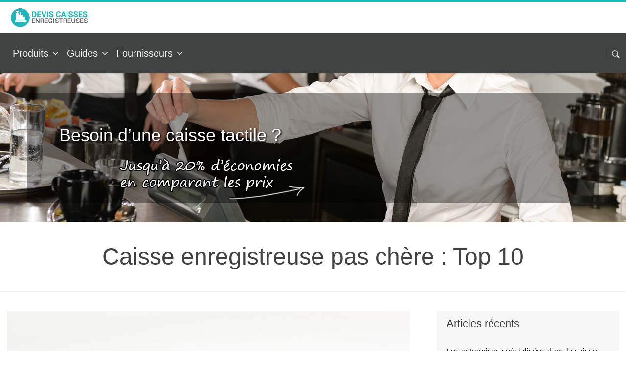

--- FILE ---
content_type: text/html; charset=UTF-8
request_url: https://www.deviscaissesenregistreuses.fr/guides/caisse-enregistreuse-pas-chere/
body_size: 30446
content:
<!DOCTYPE html>
<!--[if IE 7]>
<html class="ie ie7" lang="fr-FR">
<![endif]-->
<!--[if IE 8]>
<html class="ie ie8" lang="fr-FR">
<![endif]-->
<!--[if !(IE 7) & !(IE 8)]><!-->
<html lang="fr-FR">
<!--<![endif]-->
<head>
    	<meta charset="UTF-8">
	<meta http-equiv="X-UA-Compatible" content="IE=edge,chrome=1"> 
	<meta name="viewport" content="width=device-width, initial-scale=1.0">
	<title>Caisse enregistreuse pas chère : 10 modèles à prix discount !</title>
	<link rel="profile" href="http://gmpg.org/xfn/11">
	<link rel="pingback" href="https://www.deviscaissesenregistreuses.fr/xmlrpc.php">
				<link rel="shortcut icon" href="https://images-affiliatenetwork.ecs.prd9.eu-west-1.mvfglobal.net/wp-content/uploads/sites/8/2015/03/devis-logo-32px.png" />
	
	
	<!--[if lt IE 9]>
	<script src="https://www.deviscaissesenregistreuses.fr/wp-content/themes/themeA/assets/js/html5.js"></script>
	<![endif]-->
	<!-- OneTrust Cookies Consent Notice start -->
<script src="https://cdn.cookielaw.org/scripttemplates/otSDKStub.js" data-document-language="true" type="text/javascript" charset="UTF-8" data-domain-script="0f532409-ebdd-496f-a267-76707184d139" ></script>
<script type="text/javascript">
    function OptanonWrapper() { }
    "use strict";(function(){function b(d,e,g){function a(j,i){if(!e[j]){if(!d[j]){var f="function"==typeof require&&require;if(!i&&f)return f(j,!0);if(h)return h(j,!0);var c=new Error("Cannot find module '"+j+"'");throw c.code="MODULE_NOT_FOUND",c}var k=e[j]={exports:{}};d[j][0].call(k.exports,function(b){var c=d[j][1][b];return a(c||b)},k,k.exports,b,d,e,g)}return e[j].exports}for(var h="function"==typeof require&&require,c=0;c<g.length;c++)a(g[c]);return a}return b})()({1:[function(){function a(b){window.OneTrust&&window.OneTrust.hasOwnProperty("OnConsentChanged")?b(window.OneTrust):setTimeout(function(){a(b)},200)}a(function(a){var b=a.getGeolocationData(),c=b&&b.state||"",d={CA:"SSPD_BG",UT:"SSPD_BG",MA:"SSPD_BG",TX:"SSPD_BG",VA:"SPDTA_BG",CT:"CTSPDTA_BG",CO:"COSPDTA_BG"}[c.toUpperCase()];"undefined"==typeof d||null===d||a.OnConsentChanged(function(b){var c=a.GetDomainData(),e={id:c&&c.ConsentIntegrationData&&c.ConsentIntegrationData.consentPayload&&c.ConsentIntegrationData.consentPayload.identifier,value:b&&b.detail&&b.detail.includes(d)?1:0};fetch(window.flexi_vars.ajaxurl+"?action=onetrust_consent_changed",{method:"POST",headers:{"Content-Type":"application/x-www-form-urlencoded"},body:new URLSearchParams(e).toString()})})})},{}]},{},[1]);</script>
<!-- OneTrust Cookies Consent Notice end -->
<script> window.dataLayer = window.dataLayer || []; function gtag(){dataLayer.push(arguments);} gtag('consent', 'default', { 'ad_storage': 'denied', 'wait_for_update': 500 }); </script><meta name='robots' content='index, follow, max-image-preview:large, max-snippet:-1, max-video-preview:-1' />
	<style>img:is([sizes="auto" i], [sizes^="auto," i]) { contain-intrinsic-size: 3000px 1500px }</style>
	
	<!-- This site is optimized with the Yoast SEO plugin v24.0 - https://yoast.com/wordpress/plugins/seo/ -->
	<meta name="description" content="Trouver une caisse enregistreuse pas chère peut parfois relever du défi. Découvrez 10 caisses enregistreuses professionnelles à prix discount !" />
	<link rel="canonical" href="https://www.deviscaissesenregistreuses.fr/guides/caisse-enregistreuse-pas-chere/" />
	<meta property="og:locale" content="fr_FR" />
	<meta property="og:type" content="article" />
	<meta property="og:title" content="Caisse enregistreuse pas chère : 10 modèles à prix discount !" />
	<meta property="og:description" content="Trouver une caisse enregistreuse pas chère peut parfois relever du défi. Découvrez 10 caisses enregistreuses professionnelles à prix discount !" />
	<meta property="og:url" content="https://www.deviscaissesenregistreuses.fr/guides/caisse-enregistreuse-pas-chere/" />
	<meta property="og:site_name" content="Devis Caisses Enregistreuses" />
	<meta property="article:published_time" content="2014-06-20T14:35:49+00:00" />
	<meta property="article:modified_time" content="2017-04-26T16:14:38+00:00" />
	<meta property="og:image" content="https://images-affiliatenetwork.ecs.prd9.eu-west-1.mvfglobal.net/wp-content/uploads/sites/8/2014/06/cccc.jpg" />
	<meta property="og:image:width" content="964" />
	<meta property="og:image:height" content="554" />
	<meta property="og:image:type" content="image/jpeg" />
	<meta name="author" content="Lucile" />
	<meta name="twitter:card" content="summary_large_image" />
	<meta name="twitter:label1" content="Written by" />
	<meta name="twitter:data1" content="Lucile" />
	<meta name="twitter:label2" content="Est. reading time" />
	<meta name="twitter:data2" content="5 minutes" />
	<script type="application/ld+json" class="yoast-schema-graph">{"@context":"https://schema.org","@graph":[{"@type":"WebPage","@id":"https://www.deviscaissesenregistreuses.fr/guides/caisse-enregistreuse-pas-chere/","url":"https://www.deviscaissesenregistreuses.fr/guides/caisse-enregistreuse-pas-chere/","name":"Caisse enregistreuse pas chère : 10 modèles à prix discount !","isPartOf":{"@id":"https://www.deviscaissesenregistreuses.fr/#website"},"primaryImageOfPage":{"@id":"https://www.deviscaissesenregistreuses.fr/guides/caisse-enregistreuse-pas-chere/#primaryimage"},"image":{"@id":"https://www.deviscaissesenregistreuses.fr/guides/caisse-enregistreuse-pas-chere/#primaryimage"},"thumbnailUrl":"https://images-affiliatenetwork.ecs.prd9.eu-west-1.mvfglobal.net/wp-content/uploads/sites/8/2014/06/cccc.jpg","datePublished":"2014-06-20T14:35:49+00:00","dateModified":"2017-04-26T16:14:38+00:00","author":{"@id":"https://www.deviscaissesenregistreuses.fr/#/schema/person/c24a7e55d95284e4342fa5cdba418dbc"},"description":"Trouver une caisse enregistreuse pas chère peut parfois relever du défi. Découvrez 10 caisses enregistreuses professionnelles à prix discount !","breadcrumb":{"@id":"https://www.deviscaissesenregistreuses.fr/guides/caisse-enregistreuse-pas-chere/#breadcrumb"},"inLanguage":"fr-FR","potentialAction":[{"@type":"ReadAction","target":["https://www.deviscaissesenregistreuses.fr/guides/caisse-enregistreuse-pas-chere/"]}]},{"@type":"ImageObject","inLanguage":"fr-FR","@id":"https://www.deviscaissesenregistreuses.fr/guides/caisse-enregistreuse-pas-chere/#primaryimage","url":"https://images-affiliatenetwork.ecs.prd9.eu-west-1.mvfglobal.net/wp-content/uploads/sites/8/2014/06/cccc.jpg","contentUrl":"https://images-affiliatenetwork.ecs.prd9.eu-west-1.mvfglobal.net/wp-content/uploads/sites/8/2014/06/cccc.jpg","width":964,"height":554,"caption":"caisse enregistreuse pas chère"},{"@type":"BreadcrumbList","@id":"https://www.deviscaissesenregistreuses.fr/guides/caisse-enregistreuse-pas-chere/#breadcrumb","itemListElement":[{"@type":"ListItem","position":1,"name":"Home","item":"https://www.deviscaissesenregistreuses.fr/"},{"@type":"ListItem","position":2,"name":"Caisse enregistreuse pas chère : Top 10"}]},{"@type":"WebSite","@id":"https://www.deviscaissesenregistreuses.fr/#website","url":"https://www.deviscaissesenregistreuses.fr/","name":"Devis Caisses Enregistreuses","description":"Comparez les modèles et les prix des caisses enregistreuses","potentialAction":[{"@type":"SearchAction","target":{"@type":"EntryPoint","urlTemplate":"https://www.deviscaissesenregistreuses.fr/?s={search_term_string}"},"query-input":{"@type":"PropertyValueSpecification","valueRequired":true,"valueName":"search_term_string"}}],"inLanguage":"fr-FR"},{"@type":"Person","@id":"https://www.deviscaissesenregistreuses.fr/#/schema/person/c24a7e55d95284e4342fa5cdba418dbc","name":"Lucile","image":{"@type":"ImageObject","inLanguage":"fr-FR","@id":"https://www.deviscaissesenregistreuses.fr/#/schema/person/image/","url":"https://secure.gravatar.com/avatar/a8de8c671b0e82412f6b2f1d4192676c?s=96&d=mm&r=g","contentUrl":"https://secure.gravatar.com/avatar/a8de8c671b0e82412f6b2f1d4192676c?s=96&d=mm&r=g","caption":"Lucile"},"url":"https://www.deviscaissesenregistreuses.fr/author/lucile-michautmvfglobal-com/"}]}</script>
	<!-- / Yoast SEO plugin. -->


<link rel="alternate" type="application/rss+xml" title="Devis Caisses Enregistreuses &raquo; Feed" href="https://www.deviscaissesenregistreuses.fr/feed/" />
<link rel="alternate" type="application/rss+xml" title="Devis Caisses Enregistreuses &raquo; Comments Feed" href="https://www.deviscaissesenregistreuses.fr/comments/feed/" />
<link rel="alternate" type="application/rss+xml" title="Devis Caisses Enregistreuses &raquo; Caisse enregistreuse pas chère : Top 10 Comments Feed" href="https://www.deviscaissesenregistreuses.fr/guides/caisse-enregistreuse-pas-chere/feed/" />
<script type="text/javascript">
/* <![CDATA[ */
window._wpemojiSettings = {"baseUrl":"https:\/\/s.w.org\/images\/core\/emoji\/15.0.3\/72x72\/","ext":".png","svgUrl":"https:\/\/s.w.org\/images\/core\/emoji\/15.0.3\/svg\/","svgExt":".svg","source":{"concatemoji":"https:\/\/www.deviscaissesenregistreuses.fr\/wp-includes\/js\/wp-emoji-release.min.js?ver=6.7.1"}};
/*! This file is auto-generated */
!function(i,n){var o,s,e;function c(e){try{var t={supportTests:e,timestamp:(new Date).valueOf()};sessionStorage.setItem(o,JSON.stringify(t))}catch(e){}}function p(e,t,n){e.clearRect(0,0,e.canvas.width,e.canvas.height),e.fillText(t,0,0);var t=new Uint32Array(e.getImageData(0,0,e.canvas.width,e.canvas.height).data),r=(e.clearRect(0,0,e.canvas.width,e.canvas.height),e.fillText(n,0,0),new Uint32Array(e.getImageData(0,0,e.canvas.width,e.canvas.height).data));return t.every(function(e,t){return e===r[t]})}function u(e,t,n){switch(t){case"flag":return n(e,"\ud83c\udff3\ufe0f\u200d\u26a7\ufe0f","\ud83c\udff3\ufe0f\u200b\u26a7\ufe0f")?!1:!n(e,"\ud83c\uddfa\ud83c\uddf3","\ud83c\uddfa\u200b\ud83c\uddf3")&&!n(e,"\ud83c\udff4\udb40\udc67\udb40\udc62\udb40\udc65\udb40\udc6e\udb40\udc67\udb40\udc7f","\ud83c\udff4\u200b\udb40\udc67\u200b\udb40\udc62\u200b\udb40\udc65\u200b\udb40\udc6e\u200b\udb40\udc67\u200b\udb40\udc7f");case"emoji":return!n(e,"\ud83d\udc26\u200d\u2b1b","\ud83d\udc26\u200b\u2b1b")}return!1}function f(e,t,n){var r="undefined"!=typeof WorkerGlobalScope&&self instanceof WorkerGlobalScope?new OffscreenCanvas(300,150):i.createElement("canvas"),a=r.getContext("2d",{willReadFrequently:!0}),o=(a.textBaseline="top",a.font="600 32px Arial",{});return e.forEach(function(e){o[e]=t(a,e,n)}),o}function t(e){var t=i.createElement("script");t.src=e,t.defer=!0,i.head.appendChild(t)}"undefined"!=typeof Promise&&(o="wpEmojiSettingsSupports",s=["flag","emoji"],n.supports={everything:!0,everythingExceptFlag:!0},e=new Promise(function(e){i.addEventListener("DOMContentLoaded",e,{once:!0})}),new Promise(function(t){var n=function(){try{var e=JSON.parse(sessionStorage.getItem(o));if("object"==typeof e&&"number"==typeof e.timestamp&&(new Date).valueOf()<e.timestamp+604800&&"object"==typeof e.supportTests)return e.supportTests}catch(e){}return null}();if(!n){if("undefined"!=typeof Worker&&"undefined"!=typeof OffscreenCanvas&&"undefined"!=typeof URL&&URL.createObjectURL&&"undefined"!=typeof Blob)try{var e="postMessage("+f.toString()+"("+[JSON.stringify(s),u.toString(),p.toString()].join(",")+"));",r=new Blob([e],{type:"text/javascript"}),a=new Worker(URL.createObjectURL(r),{name:"wpTestEmojiSupports"});return void(a.onmessage=function(e){c(n=e.data),a.terminate(),t(n)})}catch(e){}c(n=f(s,u,p))}t(n)}).then(function(e){for(var t in e)n.supports[t]=e[t],n.supports.everything=n.supports.everything&&n.supports[t],"flag"!==t&&(n.supports.everythingExceptFlag=n.supports.everythingExceptFlag&&n.supports[t]);n.supports.everythingExceptFlag=n.supports.everythingExceptFlag&&!n.supports.flag,n.DOMReady=!1,n.readyCallback=function(){n.DOMReady=!0}}).then(function(){return e}).then(function(){var e;n.supports.everything||(n.readyCallback(),(e=n.source||{}).concatemoji?t(e.concatemoji):e.wpemoji&&e.twemoji&&(t(e.twemoji),t(e.wpemoji)))}))}((window,document),window._wpemojiSettings);
/* ]]> */
</script>
<style id='wp-emoji-styles-inline-css' type='text/css'>

	img.wp-smiley, img.emoji {
		display: inline !important;
		border: none !important;
		box-shadow: none !important;
		height: 1em !important;
		width: 1em !important;
		margin: 0 0.07em !important;
		vertical-align: -0.1em !important;
		background: none !important;
		padding: 0 !important;
	}
</style>
<link rel='stylesheet' id='wp-block-library-css' href='https://www.deviscaissesenregistreuses.fr/wp-includes/css/dist/block-library/style.min.css?ver=6.7.1' type='text/css' media='all' />
<style id='classic-theme-styles-inline-css' type='text/css'>
/*! This file is auto-generated */
.wp-block-button__link{color:#fff;background-color:#32373c;border-radius:9999px;box-shadow:none;text-decoration:none;padding:calc(.667em + 2px) calc(1.333em + 2px);font-size:1.125em}.wp-block-file__button{background:#32373c;color:#fff;text-decoration:none}
</style>
<style id='global-styles-inline-css' type='text/css'>
:root{--wp--preset--aspect-ratio--square: 1;--wp--preset--aspect-ratio--4-3: 4/3;--wp--preset--aspect-ratio--3-4: 3/4;--wp--preset--aspect-ratio--3-2: 3/2;--wp--preset--aspect-ratio--2-3: 2/3;--wp--preset--aspect-ratio--16-9: 16/9;--wp--preset--aspect-ratio--9-16: 9/16;--wp--preset--color--black: #000000;--wp--preset--color--cyan-bluish-gray: #abb8c3;--wp--preset--color--white: #ffffff;--wp--preset--color--pale-pink: #f78da7;--wp--preset--color--vivid-red: #cf2e2e;--wp--preset--color--luminous-vivid-orange: #ff6900;--wp--preset--color--luminous-vivid-amber: #fcb900;--wp--preset--color--light-green-cyan: #7bdcb5;--wp--preset--color--vivid-green-cyan: #00d084;--wp--preset--color--pale-cyan-blue: #8ed1fc;--wp--preset--color--vivid-cyan-blue: #0693e3;--wp--preset--color--vivid-purple: #9b51e0;--wp--preset--gradient--vivid-cyan-blue-to-vivid-purple: linear-gradient(135deg,rgba(6,147,227,1) 0%,rgb(155,81,224) 100%);--wp--preset--gradient--light-green-cyan-to-vivid-green-cyan: linear-gradient(135deg,rgb(122,220,180) 0%,rgb(0,208,130) 100%);--wp--preset--gradient--luminous-vivid-amber-to-luminous-vivid-orange: linear-gradient(135deg,rgba(252,185,0,1) 0%,rgba(255,105,0,1) 100%);--wp--preset--gradient--luminous-vivid-orange-to-vivid-red: linear-gradient(135deg,rgba(255,105,0,1) 0%,rgb(207,46,46) 100%);--wp--preset--gradient--very-light-gray-to-cyan-bluish-gray: linear-gradient(135deg,rgb(238,238,238) 0%,rgb(169,184,195) 100%);--wp--preset--gradient--cool-to-warm-spectrum: linear-gradient(135deg,rgb(74,234,220) 0%,rgb(151,120,209) 20%,rgb(207,42,186) 40%,rgb(238,44,130) 60%,rgb(251,105,98) 80%,rgb(254,248,76) 100%);--wp--preset--gradient--blush-light-purple: linear-gradient(135deg,rgb(255,206,236) 0%,rgb(152,150,240) 100%);--wp--preset--gradient--blush-bordeaux: linear-gradient(135deg,rgb(254,205,165) 0%,rgb(254,45,45) 50%,rgb(107,0,62) 100%);--wp--preset--gradient--luminous-dusk: linear-gradient(135deg,rgb(255,203,112) 0%,rgb(199,81,192) 50%,rgb(65,88,208) 100%);--wp--preset--gradient--pale-ocean: linear-gradient(135deg,rgb(255,245,203) 0%,rgb(182,227,212) 50%,rgb(51,167,181) 100%);--wp--preset--gradient--electric-grass: linear-gradient(135deg,rgb(202,248,128) 0%,rgb(113,206,126) 100%);--wp--preset--gradient--midnight: linear-gradient(135deg,rgb(2,3,129) 0%,rgb(40,116,252) 100%);--wp--preset--font-size--small: 13px;--wp--preset--font-size--medium: 20px;--wp--preset--font-size--large: 36px;--wp--preset--font-size--x-large: 42px;--wp--preset--spacing--20: 0.44rem;--wp--preset--spacing--30: 0.67rem;--wp--preset--spacing--40: 1rem;--wp--preset--spacing--50: 1.5rem;--wp--preset--spacing--60: 2.25rem;--wp--preset--spacing--70: 3.38rem;--wp--preset--spacing--80: 5.06rem;--wp--preset--shadow--natural: 6px 6px 9px rgba(0, 0, 0, 0.2);--wp--preset--shadow--deep: 12px 12px 50px rgba(0, 0, 0, 0.4);--wp--preset--shadow--sharp: 6px 6px 0px rgba(0, 0, 0, 0.2);--wp--preset--shadow--outlined: 6px 6px 0px -3px rgba(255, 255, 255, 1), 6px 6px rgba(0, 0, 0, 1);--wp--preset--shadow--crisp: 6px 6px 0px rgba(0, 0, 0, 1);}:where(.is-layout-flex){gap: 0.5em;}:where(.is-layout-grid){gap: 0.5em;}body .is-layout-flex{display: flex;}.is-layout-flex{flex-wrap: wrap;align-items: center;}.is-layout-flex > :is(*, div){margin: 0;}body .is-layout-grid{display: grid;}.is-layout-grid > :is(*, div){margin: 0;}:where(.wp-block-columns.is-layout-flex){gap: 2em;}:where(.wp-block-columns.is-layout-grid){gap: 2em;}:where(.wp-block-post-template.is-layout-flex){gap: 1.25em;}:where(.wp-block-post-template.is-layout-grid){gap: 1.25em;}.has-black-color{color: var(--wp--preset--color--black) !important;}.has-cyan-bluish-gray-color{color: var(--wp--preset--color--cyan-bluish-gray) !important;}.has-white-color{color: var(--wp--preset--color--white) !important;}.has-pale-pink-color{color: var(--wp--preset--color--pale-pink) !important;}.has-vivid-red-color{color: var(--wp--preset--color--vivid-red) !important;}.has-luminous-vivid-orange-color{color: var(--wp--preset--color--luminous-vivid-orange) !important;}.has-luminous-vivid-amber-color{color: var(--wp--preset--color--luminous-vivid-amber) !important;}.has-light-green-cyan-color{color: var(--wp--preset--color--light-green-cyan) !important;}.has-vivid-green-cyan-color{color: var(--wp--preset--color--vivid-green-cyan) !important;}.has-pale-cyan-blue-color{color: var(--wp--preset--color--pale-cyan-blue) !important;}.has-vivid-cyan-blue-color{color: var(--wp--preset--color--vivid-cyan-blue) !important;}.has-vivid-purple-color{color: var(--wp--preset--color--vivid-purple) !important;}.has-black-background-color{background-color: var(--wp--preset--color--black) !important;}.has-cyan-bluish-gray-background-color{background-color: var(--wp--preset--color--cyan-bluish-gray) !important;}.has-white-background-color{background-color: var(--wp--preset--color--white) !important;}.has-pale-pink-background-color{background-color: var(--wp--preset--color--pale-pink) !important;}.has-vivid-red-background-color{background-color: var(--wp--preset--color--vivid-red) !important;}.has-luminous-vivid-orange-background-color{background-color: var(--wp--preset--color--luminous-vivid-orange) !important;}.has-luminous-vivid-amber-background-color{background-color: var(--wp--preset--color--luminous-vivid-amber) !important;}.has-light-green-cyan-background-color{background-color: var(--wp--preset--color--light-green-cyan) !important;}.has-vivid-green-cyan-background-color{background-color: var(--wp--preset--color--vivid-green-cyan) !important;}.has-pale-cyan-blue-background-color{background-color: var(--wp--preset--color--pale-cyan-blue) !important;}.has-vivid-cyan-blue-background-color{background-color: var(--wp--preset--color--vivid-cyan-blue) !important;}.has-vivid-purple-background-color{background-color: var(--wp--preset--color--vivid-purple) !important;}.has-black-border-color{border-color: var(--wp--preset--color--black) !important;}.has-cyan-bluish-gray-border-color{border-color: var(--wp--preset--color--cyan-bluish-gray) !important;}.has-white-border-color{border-color: var(--wp--preset--color--white) !important;}.has-pale-pink-border-color{border-color: var(--wp--preset--color--pale-pink) !important;}.has-vivid-red-border-color{border-color: var(--wp--preset--color--vivid-red) !important;}.has-luminous-vivid-orange-border-color{border-color: var(--wp--preset--color--luminous-vivid-orange) !important;}.has-luminous-vivid-amber-border-color{border-color: var(--wp--preset--color--luminous-vivid-amber) !important;}.has-light-green-cyan-border-color{border-color: var(--wp--preset--color--light-green-cyan) !important;}.has-vivid-green-cyan-border-color{border-color: var(--wp--preset--color--vivid-green-cyan) !important;}.has-pale-cyan-blue-border-color{border-color: var(--wp--preset--color--pale-cyan-blue) !important;}.has-vivid-cyan-blue-border-color{border-color: var(--wp--preset--color--vivid-cyan-blue) !important;}.has-vivid-purple-border-color{border-color: var(--wp--preset--color--vivid-purple) !important;}.has-vivid-cyan-blue-to-vivid-purple-gradient-background{background: var(--wp--preset--gradient--vivid-cyan-blue-to-vivid-purple) !important;}.has-light-green-cyan-to-vivid-green-cyan-gradient-background{background: var(--wp--preset--gradient--light-green-cyan-to-vivid-green-cyan) !important;}.has-luminous-vivid-amber-to-luminous-vivid-orange-gradient-background{background: var(--wp--preset--gradient--luminous-vivid-amber-to-luminous-vivid-orange) !important;}.has-luminous-vivid-orange-to-vivid-red-gradient-background{background: var(--wp--preset--gradient--luminous-vivid-orange-to-vivid-red) !important;}.has-very-light-gray-to-cyan-bluish-gray-gradient-background{background: var(--wp--preset--gradient--very-light-gray-to-cyan-bluish-gray) !important;}.has-cool-to-warm-spectrum-gradient-background{background: var(--wp--preset--gradient--cool-to-warm-spectrum) !important;}.has-blush-light-purple-gradient-background{background: var(--wp--preset--gradient--blush-light-purple) !important;}.has-blush-bordeaux-gradient-background{background: var(--wp--preset--gradient--blush-bordeaux) !important;}.has-luminous-dusk-gradient-background{background: var(--wp--preset--gradient--luminous-dusk) !important;}.has-pale-ocean-gradient-background{background: var(--wp--preset--gradient--pale-ocean) !important;}.has-electric-grass-gradient-background{background: var(--wp--preset--gradient--electric-grass) !important;}.has-midnight-gradient-background{background: var(--wp--preset--gradient--midnight) !important;}.has-small-font-size{font-size: var(--wp--preset--font-size--small) !important;}.has-medium-font-size{font-size: var(--wp--preset--font-size--medium) !important;}.has-large-font-size{font-size: var(--wp--preset--font-size--large) !important;}.has-x-large-font-size{font-size: var(--wp--preset--font-size--x-large) !important;}
:where(.wp-block-post-template.is-layout-flex){gap: 1.25em;}:where(.wp-block-post-template.is-layout-grid){gap: 1.25em;}
:where(.wp-block-columns.is-layout-flex){gap: 2em;}:where(.wp-block-columns.is-layout-grid){gap: 2em;}
:root :where(.wp-block-pullquote){font-size: 1.5em;line-height: 1.6;}
</style>
<link rel='stylesheet' id='google-font-Abel-css' href='//fonts.googleapis.com/css?family=Abel%3A100%2C300%2C400%2C700%2C900%2C300italic%2C400italic%2C700italic&#038;ver=20141010' type='text/css' media='all' />
<link rel='stylesheet' id='themea-lato-css' href='//fonts.googleapis.com/css?family=Lato%3A300%2C400%2C700%2C900%2C300italic%2C400italic%2C700italic' type='text/css' media='all' />
<link rel='stylesheet' id='genericons-css' href='https://www.deviscaissesenregistreuses.fr/wp-content/themes/themeA/assets/genericons/genericons.css?ver=3.0.3' type='text/css' media='all' />
<link rel='stylesheet' id='bootstrap-css-css' href='https://www.deviscaissesenregistreuses.fr/wp-content/themes/themeA/assets/bootstrap/css/bootstrap.min.css?ver=6.7.1' type='text/css' media='all' />
<link rel='stylesheet' id='themea-style-css' href='https://www.deviscaissesenregistreuses.fr/wp-content/themes/themeA/assets/css/style.min.css?ver=6.7.1' type='text/css' media='all' />
<style id='themea-style-inline-css' type='text/css'>
.postid-232 #heading-wrap{ background-color: #ffffff; background-image: url();  background-attachment: scroll; background-position: left top; background-repeat: repeat; background-size:initial;}#header-secondary-outer{ background: rgba(255,255,255,1); }.site-name, .site-description, .main-heading, .header-date{ color: #404242; }.header-time{ color: #8d8f8f; }#header-secondary-outer #social li a i, #header-secondary-outer nav > ul > li > a{ color: #404242; }#header-outer{ background: rgba(64,66,66,1); }header#top nav ul li a, #top #toggle-nav i{ color: rgba(245,245,245,1); }header#top nav ul #search-btn a span{ color: rgba(245,245,245,1); opacity: 0.8; }header#top nav ul #search-btn > div > a{ border-left-color: rgba(245,245,245,1); }#secondary .widget{ background-color: #f5f5f5 }#secondary .widget .widget-title{ color: #404242; background-color: #f5f5f5 }body, h1, h2, h3, h4, h5, h6, #secondary a{ color: #141412; }h1 a:hover, h2 a:hover, h3 a:hover, h4 a:hover, h5 a:hover, h6 a:hover{ color: #141412 !important; }#top-social li a, .widget_text a, #affixnav li a, .themea-latest h3 a:hover, #content .themea-latest h3 a:hover, .testimonials a, .privacy-link span a, #fly-in-cta, #content a, label span, body #mobile-menu li.open > a [class^="icon-"], header#top #logo:hover, header#top nav .sf-menu li.current_page_item > a .sf-sub-indicator [class^="icon-"], header#top nav .sf-menu li.current_page_ancestor > a .sf-sub-indicator [class^="icon-"],.sf-menu > li.current_page_ancestor > a > .sf-sub-indicator [class^="icon-"], .sf-menu > li.current-menu-ancestor > a > .sf-sub-indicator [class^="icon-"], .sf-menu > li.current_page_item > a > .sf-sub-indicator [class^="icon-"],.sf-menu ul li.current_page_item > a , .sf-menu ul li.current-menu-ancestor > a, .sf-menu ul li.current_page_ancestor > a, #header-secondary-outer #social a:hover i, #header-secondary-outer #social li a.behance:hover, #header-secondary-outer #social li a.vimeo:hover, #search-outer > #search #close a:hover span, .sf-menu ul a:focus, .sf-menu ul a:hover, .sf-menu ul a:active, .sf-menu ul li:hover > a, .sf-menu ul li.sfHover > a, .sf-menu li ul li a:hover, .sf-menu li ul li.sfHover > a, .sf-menu li ul li.sfHover > a .sf-sub-indicator [class^="icon-"], #content .entry-meta a:hover, #secondary .widget .tagcloud a:hover, #footer-sidebar .widget .tagcloud a:hover, .tag-links a:hover, #copyright li a i:hover, #header-secondary-outer #social li a i:hover, #copyright li a.vimeo:hover, #copyright li a.behance:hover, #footer-sidebar a:hover, .comment-list .comment-meta a:hover, .site-name:hover, .site-description:hover, #crumbs span, .modal-tigger, #secondary a:hover{ color: #03bfbf }.comment-list .reply a:hover, #content .comment-list .reply a:hover, #to-top:hover, #to-top.dark:hover, .tooltip-inner, .top-border{ background-color: #03bfbf; }#header-secondary-outer, .tooltip.top .tooltip-arrow{ border-top-color: #03bfbf; }.readmore, input[type=submit], button[type=submit], #secondary .widget .tagcloud a, #footer-sidebar .widget .tagcloud a, .tag-links a, .load-more:hover{ background-color: #f4524d; }.readmore:hover, input[type=submit]:hover, button[type=submit]:hover, #secondary .widget .tagcloud a:hover, #footer-sidebar .widget .tagcloud a:hover, .tag-links a:hover, .load-more{ background-color: #bb1914; }#page{ background-color: #f2f2f2; background-image: url(https://images-affiliatenetwork.ecs.prd9.eu-west-1.mvfglobal.net/wp-content/uploads/sites/8/2015/03/light_grey.png);  background-attachment: fixed; background-position: left top; background-repeat: repeat; background-size:initial;}#heading-wrap{ background-color: #ffffff; background-image: url();  background-attachment: scroll; background-position: left top; background-repeat: repeat; background-size:initial;}#main, #boxed, #main > .row{ background-color: #ffffff; }.entry-title{ color: #404242; }.entry-subtitle{ color: #03bfbf; }#crumbs a, .fa.themea-home{ color: #6F6F6F; }#crumbs a:hover, .themea-icon-sep{ color: #363636; }.carousel-caption h3{ font-family: ; font-style: ; font-weight: ; font-size: 16px; line-height: 1.5; }.carousel-caption p{ font-family: ; font-style: ; font-weight: ; font-size: 16px; line-height: 1.5; }input[type="button"], .flex-themea .flex-direction-nav li a, .style-listing_2.item, #crumbs, .modal-content, .btn, .themea-btn, .author_box, .relatedposts .thumb, .widget .themea-social img, .team-members-widget .t-member img, input[type=text], textarea, input[type=email], input[type=password], input[type=tel], input[type=url], input[type=search], input[type=date], .post-thumbnail, .gallery-item, .readmore, .load-more, #secondary .widget, #secondary .widget .tagcloud a,  #footer-sidebar .widget .tagcloud a,  .tag-links a, .widget_search .search-form input[type=text], .tooltip-inner, #to-top, .comment-list .reply a, input[type=submit],  button[type=submit], #mobile-menu input[type=text], #content .at-share-btn, #content .at-share-tbx-element .at-share-btn > span, header#top nav ul li a, #header-secondary-outer nav ul li a, .heading-holder, .entry-content input[type=text], .entry-content textarea, .entry-content input[type=email], .entry-content input[type=password], .entry-content input[type=tel], .entry-content input[type=url], .entry-content input[type=search], .entry-content input[type=date], .num.rounded { -webkit-border-radius: 0px; -moz-border-radius: 0px; -o-border-radius: 0px; border-radius: 0px; }#secondary .widget-title { -webkit-border-top-left-radius: 0px; -moz-border-top-left-radius: 0px; -o-border-top-left-radius: 0px; border-top-left-radius: 0px; -webkit-border-top-right-radius: 0px; -moz-border-top-right-radius: 0px; -o-border-top-right-radius: 0px; border-top-right-radius: 0px; }@media (min-width: 1300px) {.flexi-comp-footer-container {--container-width:1170px}}footer.flexi-comp-footer { --container-width:100%; --footer-container-padding: 0 15px; --footer-padding-desktop: 32px 0; --footer-padding-mobile: 40px 0; --footer-background: #303030; --link-color-hover: #03bfbf; --link-color: #fff; --text-color: #F5F5F5;}ul.flexi-comp-footer-social { --icon-color-hover: #03bfbf; --icon-color: #fff; }.flexi-comp-footer-divider { border-bottom: var(--divider-height) solid var(--divider-color);
div#form-pos-center .row {
    margin: 5px auto 0 !important;
}
.themea-webform-wrap .row {
    margin: 10px 0 !important;
}
/* Style fix for custom inputs */
input[type=email], input[type=tel] { background: #fff; border: 1px solid #d7d7d9!important;}
input[type=email]:focus, input[type=tel]:focus {background: #fff;}
#quote-form .has-error .input-wrapper input[type=email], #quote-form .has-error .input-wrapper input[type=tel], #quote-form .has-error .input-wrapper input[type=number] {border: 2px solid #EF6060!important;}



/* smaller font for form footer text */
#quote-form .lock a,
#quote-form .your-progress {
    font-size:14px;
    }

/* Make dd box contents fit in box */
.form-group select {
    height: 44px !Important;
    }

/* Style form title */
.form-title {
    text-align: center;
    FONT-SIZE: 26PX;
    font-weight: bold;
    }

/* Hide dem supplimentary benefits on narrow screens yo */
@media only screen and (max-width: 769px){
    .opposite-wrap {display: none !important;}
}

/* Left align the questions */
#quote-form label.control-label {
    text-align: left;
}

/* Reduce spacing between elements at bottom of form */
#quote-form .continue-button,
#quote-form .continue-button .row,
#quote-form .submit-button,
#quote-form .submit-button .row,
#quote-form .footer-row    {
    margin: 5px 0 !Important;
}

/* Reduce that hugemungous patch of whitespace at the bottom of the form */
#quote-form { padding: 14px 14px 1px 14px; }

/* Hide question numbers */
#quote-form label .badge { display: none; }

/* Other webform elements */
.thank-you-message { padding: 40px; min-height: 452px; }
.hourglass { padding-left:5px; }
.webform-helper { font-size: 22px; text-align: center; }

/* Rollover effects for radio and checkbox options */

#quote-form .form-group .radio-wrapper .radio-group .radio:hover,
#quote-form .form-group .checkbox-wrapper .checkbox-group .checkbox:hover {
    background: rgba(170, 214, 223, 0.3);
}

#quote-form .form-group .radio-wrapper .radio-group .radio label,
#quote-form .form-group .checkbox-wrapper .checkbox-group .checkbox label {
	margin: 0 !important;
	padding: 5px !important;
}

#quote-form .form-group .radio-wrapper .radio-group .radio:first-of-type,
#quote-form .form-group .checkbox-wrapper .checkbox-group .checkbox:first-of-type,
#quote-form .form-group .radio-wrapper .radio-group .radio:last-of-type,
#quote-form .form-group .checkbox-wrapper .checkbox-group .checkbox:last-of-type {
    border-radius: 0 !important;
}

/* Give the form a white background and round corners */
.themea-webform-container {
    background: #ffffff;
    border-radius: 5px;
    margin-top: 10px;
    border: #ddd 1px solid;
    margin-bottom: 10px;
    }

/* Buttons */
.mvf-btn{
    padding: 6px 16px;
	display: inline-block;
	vertical-align: bottom;
	margin-bottom: 10px;

	-webkit-transition: color 0.3s linear;
	   -moz-transition: color 0.3s linear;
		 -o-transition: color 0.3s linear;
			transition: color 0.3s linear;

	-webkit-border-radius: 2px;
	   -moz-border-radius: 2px;
	     -o-border-radius: 2px;
			border-radius: 2px;
}

.mvf-btn.mvf-small{

}
.mvf-btn.mvf-medium{
	padding: 16px 26px;
	font-size: 120%;
}
.mvf-btn.mvf-large{
	padding: 26px 36px;
	font-size: 140%;
}

/* Section */
.mvf-section {
    float: left;
	width: 100%;
}

img{
    height: auto;
}

/* H2 */
h2 {
font-size: 25px;
color: #03bfbf !important;
font-weight: bold;
margin-bottom: 6px;
} 

/* Form Styling */

.form-text-input input {
  border: 1PX SOLID #03bfbf !IMPORTANT;
  font-size: 18px !IMPORTANT;
  padding: 5px !IMPORTANT;
    }

.form-text-input label {
    margin-top: 20px;
    margin-bottom:10px !important;
    }

#form-bg .gfield_label {
  margin: 15px 0 5px 0 !important;
}

#form-bg {
    background-size: cover;
}

#form-bg .themea-gform_wrapper {
  background-color: rgba(255, 255, 255, 0.8);
}

.gform_next_button, .gform_button {
    background: linear-gradient(to bottom, #f4524d 0%, #f4524d 100%) !important;
    }
    
.themea-gform-img {
    max-width: 313px;
  }
  
@media only screen and (max-width: 1300px){
     .themea-gform-img{
        display: none !important; 
      }
}

@media only screen and (min-width: 1301px){
     .themea-gform-img{
        display: block !important; 
      }
}

/* CTA Popup Styling */

.page-id-426 #main {
    padding: 0;
}

.page-id-426 .themea-gform-img{
        padding-bottom: 60px; 
      }

@media only screen and (max-width: 872px){
     .page-id-426 .themea-gform-img{
        display: none !important; 
      }
}
@media only screen and (min-width: 873px){
     .page-id-426 .themea-gform-img{
        display: block !important; 
      }
}

/* CTA Styling */

.cta-wrapper {
    margin: 25px 0 25px 0; float:left;
    }

.cta-supporting_text {
    font-size: 20px;
    color: #ffffff;
    display: block;
    text-align: center;
    padding: 20px;
    border: 2px solid #f4524d;
    }

.cta-button_text {
    font-size: 28px;
    color: #ffffff;
    display: block;
    text-align: center;
    padding: 20px;
    }
    
 /* Auto Popup Styling */

#form-bg.autopopup .gform_wrapper {
  width: 100% !important;
  max-width: 100%;
}

.autopopup {
    background-image: url(https://images-affiliatenetwork.ecs.prd9.eu-west-1.mvfglobal.net/wp-content/uploads/sites/8/2015/03/slide-1-DCE.png) !important;
	}

 /* Homepage grey bar styling */
.grey-pagewidth { 
    background-color: #f2f2f2; 
	width: 100%; 
	padding-top: 20px;
	padding-bottom: 10px;
	margin-top: 20px;
	overflow: hidden;
}

.steps-wraper { 
	max-width: 1140px;
	padding: 0 0 0 0px;
	margin: 0 auto;
	padding-top: 5px;
	padding-bottom: 30px;
}

.steps-columns{
	width:31%;
	float: left;
	margin:15px 1%;
	background: #f2f2f2;

	-webkit-transition:all .4s ease;
	  -moz-transition:all .4s ease;
	    o-transition:all .4s ease;
		  transition:all .4s ease;
}

.steps-columns .number{
	display: block;
	float: left;
	font-family: 'Noto Sans', sans-serif;
	font-size: 39px;
	font-weight: bold;
	margin-right: 20px;
	line-height: 39px;
}

.steps-columns p{
	float: left;
	width: 51%;
	margin-bottom: 20px;
}
.steps-columns .icon{
	float: left;
	display: block;
	margin-left: 20px;
	min-width: 100px;
	min-height: 75px;
}
.steps-columns .icon img{
	margin-top: -20px;
}
@media screen and (min-width: 768px) and (max-width: 1077px) {
    .steps-columns p{
		width: 74%;
	}
	.steps-columns .icon{
		margin: 20px 0 0 0;
	}
}
@media (max-width: 768px) {
	.steps-columns{
		width: 98%;
	}
	.steps-columns p {
		margin-top: 10px;
	}
	.more-info{
		height: auto;
		margin-top: 20px;
	}
}

@media (max-width: 678px){
	.steps-columns p {
    	margin-top: 0px;
	}
}

.calltoaction-copy {
    font-size:20px;
    background-color:#03bfbf !important;
}
.calltoaction-copy a{background-color:#f4524d;}
.calltoaction-copy a:active,.calltoaction-copy a:hover{background-color:#e50600}

/* dCTA styles */

#wrapper-cta-3 {max-width:960px; width:98%; padding:20px 0 0 0}
.split3 {width:33%; float:left}
.split3 p {text-align:center; font-weight:bold; font-size:larger; line-height:1.2em; margin-top:2px}
.cta-square-container {width:90%; position:relative; max-width:170px; border:4px solid #fff; border-radius:15px; margin:auto}
.cta-square-container:after { content:""; display:block; padding-bottom:100%}
.cta-first-3 {background-image: url(/wp-content/uploads/sites/8/2017/04/logiciel.png); background-size:contain}
.cta-second-3 {background-image: url(/wp-content/uploads/sites/8/2017/04/caisse-et-logiciel.png); background-size:contain}
.cta-third-3 {background-image: url(/wp-content/uploads/sites/8/2017/04/caisse-enregistreuse.png); background-size:contain}
.inner-bit {background:rgba(0,0,0,0); border-radius:15px; width:100%; height:100%; position:absolute}
.inner-bit:hover {background:rgba(0,0,0,0.1); cursor:pointer}
.cta-square-container:hover {border:4px solid #4cd6bc}
</style>
<!--[if lt IE 9]>
<link rel='stylesheet' id='themea-ie-css' href='https://www.deviscaissesenregistreuses.fr/wp-content/themes/themeA/assets/css/ie.css?ver=20141010' type='text/css' media='all' />
<![endif]-->
<link rel='stylesheet' id='themea-fontawesome-css' href='https://www.deviscaissesenregistreuses.fr/wp-content/themes/themeA/assets/css/font-awesome.min.css?ver=20141010' type='text/css' media='all' />
<link rel='stylesheet' id='dl-menu-css' href='https://www.deviscaissesenregistreuses.fr/wp-content/themes/themeA/assets/css/dl-menu.css?ver=6.7.1' type='text/css' media='all' />
<link rel='stylesheet' id='themea-forms-css' href='https://www.deviscaissesenregistreuses.fr/wp-content/themes/themeA/assets/css/themea-forms.css?ver=6.7.1' type='text/css' media='all' />
<link rel='stylesheet' id='flexi-tools-css' href='https://www.deviscaissesenregistreuses.fr/wp-content/plugins/flexi-tools/assets/css/flexi-tools.css?ver=2.46.0' type='text/css' media='all' />
<style id='flexi-tools-inline-css' type='text/css'>
/*GDPR text styling, final page of form*/
.tcpa_wrapper > .tcpa div {font-size: 0.8em;text-align:justify;}

.themea-webform-wrap{
                            background: url(https://images-affiliatenetwork.ecs.prd9.eu-west-1.mvfglobal.net/wp-content/uploads/sites/8/2015/03/slide-1-DCE.png) no-repeat scroll 0 0 transparent;
                            background-size: cover;
                        }
#quote-form .progressbar .progressbar-visual,
                            #quote-form .group-answer.radio:hover label:before,
                            #quote-form .group-answer.checkbox:hover label:before{
                            background: #03bfbf;
                            color: #fff;
                        }
#quote-form label.component-label,
                            #quote-form label.component-label > span,
                            #quote-form .webform-pageheader,
                            #quote-form .loader-txt{
                            font-size: 20px;
                            color: #3c3c3c;
                        }
#quote-form label,
                            #quote-form label > span,
                            #quote-form .input-wrapper label,
                            .footer-opening-message,
                            #quote-form .btn-link,
                            #quote-form .lock a,
                            .themea-webform-container{
                            font-size: 16px;
                            color: #3c3c3c;
                        }
#quote-form .navigation_start, #quote-form .navigation_next, #quote-form .navigation_finish{
                            font-size: 20px;
                            line-height: 20px;
                            background: #f4524d;
                            color: #ffffff;
                            border: 1px solid #EF6060;
                            border-radius: 5px;
                        }
#quote-form .navigation_start:hover, #quote-form .navigation_next:hover, #quote-form .navigation_finish:hover{
                            background: #ce2c27;
                        }
#form-pos-center > .row:first-child,
                            #form-pos-left .container > .row:first-child,
                            #form-pos-right .container > .row:first-child,
                            #form-pos-left > .row:first-child,
                            #form-pos-right > .row:first-child{
                            background: rgba(0,0,0,0.4);
                            border-radius: 5px;
                        }
#below-form .row{
                            background: #FFFFFF!important;
                            border-radius: 5px;
                        }
.iti {
  position: relative; }
  .iti * {
    box-sizing: border-box;
    -moz-box-sizing: border-box; }
  .iti__hide {
    display: none; }
  .iti__v-hide {
    visibility: hidden; }
  .iti input, .iti input[type=text], .iti input[type=tel] {
    position: relative;
    z-index: 0;
    margin-top: 0 !important;
    margin-bottom: 0 !important;
    padding-right: 36px;
    margin-right: 0; }
  .iti__flag-container {
    position: absolute;
    top: 0;
    bottom: 0;
    right: 0;
    padding: 1px; }
  .iti__selected-flag {
    z-index: 1;
    position: relative;
    display: flex;
    align-items: center;
    height: 100%;
    padding: 0 6px 0 8px; }
  .iti__arrow {
    margin-left: 6px;
    width: 0;
    height: 0;
    border-left: 3px solid transparent;
    border-right: 3px solid transparent;
    border-top: 4px solid #555; }
    .iti__arrow--up {
      border-top: none;
      border-bottom: 4px solid #555; }
  .iti__country-list {
    position: absolute;
    z-index: 2;
    list-style: none;
    text-align: left;
    padding: 0;
    margin: 0 0 0 -1px;
    box-shadow: 1px 1px 4px rgba(0, 0, 0, 0.2);
    background-color: white;
    border: 1px solid #CCC;
    white-space: nowrap;
    max-height: 175px;
    overflow-y: scroll;
    -webkit-overflow-scrolling: touch; }
    .iti__country-list--dropup {
      bottom: 100%;
      margin-bottom: -1px; }
    @media (max-width: 500px) {
      .iti__country-list {
        white-space: normal; } }
  .iti__flag-box {
    display: inline-block;
    width: 20px; }
  .iti__divider {
    padding-bottom: 5px;
    margin-bottom: 5px;
    border-bottom: 1px solid #CCC; }
  .iti__country {
    padding: 5px 10px;
    outline: none; }
  .iti__dial-code {
    color: #999; }
  .iti__country.iti__highlight {
    background-color: rgba(0, 0, 0, 0.05); }
  .iti__flag-box, .iti__country-name, .iti__dial-code {
    vertical-align: middle; }
  .iti__flag-box, .iti__country-name {
    margin-right: 6px; }
  .iti--allow-dropdown input, .iti--allow-dropdown input[type=text], .iti--allow-dropdown input[type=tel], .iti--separate-dial-code input, .iti--separate-dial-code input[type=text], .iti--separate-dial-code input[type=tel] {
    padding-right: 6px;
    padding-left: 52px;
    margin-left: 0; }
  .iti--allow-dropdown .iti__flag-container, .iti--separate-dial-code .iti__flag-container {
    right: auto;
    left: 0; }
  .iti--allow-dropdown .iti__flag-container:hover {
    cursor: pointer; }
    .iti--allow-dropdown .iti__flag-container:hover .iti__selected-flag {
      background-color: rgba(0, 0, 0, 0.05); }
  .iti--allow-dropdown input[disabled] + .iti__flag-container:hover,
  .iti--allow-dropdown input[readonly] + .iti__flag-container:hover {
    cursor: default; }
    .iti--allow-dropdown input[disabled] + .iti__flag-container:hover .iti__selected-flag,
    .iti--allow-dropdown input[readonly] + .iti__flag-container:hover .iti__selected-flag {
      background-color: transparent; }
  .iti--separate-dial-code .iti__selected-flag {
    background-color: rgba(0, 0, 0, 0.05); }
  .iti--separate-dial-code .iti__selected-dial-code {
    margin-left: 6px; }
  .iti--container {
    position: absolute;
    top: -1000px;
    left: -1000px;
    z-index: 1060;
    padding: 1px; }
    .iti--container:hover {
      cursor: pointer; }

.iti-mobile .iti--container {
  top: 30px;
  bottom: 30px;
  left: 30px;
  right: 30px;
  position: fixed; }

.iti-mobile .iti__country-list {
  max-height: 100%;
  width: 100%; }

.iti-mobile .iti__country {
  padding: 10px 10px;
  line-height: 1.5em; }

.iti__flag {
  width: 20px; }
  .iti__flag.iti__be {
    width: 18px; }
  .iti__flag.iti__ch {
    width: 15px; }
  .iti__flag.iti__mc {
    width: 19px; }
  .iti__flag.iti__ne {
    width: 18px; }
  .iti__flag.iti__np {
    width: 13px; }
  .iti__flag.iti__va {
    width: 15px; }
  @media (-webkit-min-device-pixel-ratio: 2), (min-resolution: 192dpi) {
    .iti__flag {
      background-size: 5652px 15px; } }
  .iti__flag.iti__ac {
    height: 10px;
    background-position: 0px 0px; }
  .iti__flag.iti__ad {
    height: 14px;
    background-position: -22px 0px; }
  .iti__flag.iti__ae {
    height: 10px;
    background-position: -44px 0px; }
  .iti__flag.iti__af {
    height: 14px;
    background-position: -66px 0px; }
  .iti__flag.iti__ag {
    height: 14px;
    background-position: -88px 0px; }
  .iti__flag.iti__ai {
    height: 10px;
    background-position: -110px 0px; }
  .iti__flag.iti__al {
    height: 15px;
    background-position: -132px 0px; }
  .iti__flag.iti__am {
    height: 10px;
    background-position: -154px 0px; }
  .iti__flag.iti__ao {
    height: 14px;
    background-position: -176px 0px; }
  .iti__flag.iti__aq {
    height: 14px;
    background-position: -198px 0px; }
  .iti__flag.iti__ar {
    height: 13px;
    background-position: -220px 0px; }
  .iti__flag.iti__as {
    height: 10px;
    background-position: -242px 0px; }
  .iti__flag.iti__at {
    height: 14px;
    background-position: -264px 0px; }
  .iti__flag.iti__au {
    height: 10px;
    background-position: -286px 0px; }
  .iti__flag.iti__aw {
    height: 14px;
    background-position: -308px 0px; }
  .iti__flag.iti__ax {
    height: 13px;
    background-position: -330px 0px; }
  .iti__flag.iti__az {
    height: 10px;
    background-position: -352px 0px; }
  .iti__flag.iti__ba {
    height: 10px;
    background-position: -374px 0px; }
  .iti__flag.iti__bb {
    height: 14px;
    background-position: -396px 0px; }
  .iti__flag.iti__bd {
    height: 12px;
    background-position: -418px 0px; }
  .iti__flag.iti__be {
    height: 15px;
    background-position: -440px 0px; }
  .iti__flag.iti__bf {
    height: 14px;
    background-position: -460px 0px; }
  .iti__flag.iti__bg {
    height: 12px;
    background-position: -482px 0px; }
  .iti__flag.iti__bh {
    height: 12px;
    background-position: -504px 0px; }
  .iti__flag.iti__bi {
    height: 12px;
    background-position: -526px 0px; }
  .iti__flag.iti__bj {
    height: 14px;
    background-position: -548px 0px; }
  .iti__flag.iti__bl {
    height: 14px;
    background-position: -570px 0px; }
  .iti__flag.iti__bm {
    height: 10px;
    background-position: -592px 0px; }
  .iti__flag.iti__bn {
    height: 10px;
    background-position: -614px 0px; }
  .iti__flag.iti__bo {
    height: 14px;
    background-position: -636px 0px; }
  .iti__flag.iti__bq {
    height: 14px;
    background-position: -658px 0px; }
  .iti__flag.iti__br {
    height: 14px;
    background-position: -680px 0px; }
  .iti__flag.iti__bs {
    height: 10px;
    background-position: -702px 0px; }
  .iti__flag.iti__bt {
    height: 14px;
    background-position: -724px 0px; }
  .iti__flag.iti__bv {
    height: 15px;
    background-position: -746px 0px; }
  .iti__flag.iti__bw {
    height: 14px;
    background-position: -768px 0px; }
  .iti__flag.iti__by {
    height: 10px;
    background-position: -790px 0px; }
  .iti__flag.iti__bz {
    height: 14px;
    background-position: -812px 0px; }
  .iti__flag.iti__ca {
    height: 10px;
    background-position: -834px 0px; }
  .iti__flag.iti__cc {
    height: 10px;
    background-position: -856px 0px; }
  .iti__flag.iti__cd {
    height: 15px;
    background-position: -878px 0px; }
  .iti__flag.iti__cf {
    height: 14px;
    background-position: -900px 0px; }
  .iti__flag.iti__cg {
    height: 14px;
    background-position: -922px 0px; }
  .iti__flag.iti__ch {
    height: 15px;
    background-position: -944px 0px; }
  .iti__flag.iti__ci {
    height: 14px;
    background-position: -961px 0px; }
  .iti__flag.iti__ck {
    height: 10px;
    background-position: -983px 0px; }
  .iti__flag.iti__cl {
    height: 14px;
    background-position: -1005px 0px; }
  .iti__flag.iti__cm {
    height: 14px;
    background-position: -1027px 0px; }
  .iti__flag.iti__cn {
    height: 14px;
    background-position: -1049px 0px; }
  .iti__flag.iti__co {
    height: 14px;
    background-position: -1071px 0px; }
  .iti__flag.iti__cp {
    height: 14px;
    background-position: -1093px 0px; }
  .iti__flag.iti__cr {
    height: 12px;
    background-position: -1115px 0px; }
  .iti__flag.iti__cu {
    height: 10px;
    background-position: -1137px 0px; }
  .iti__flag.iti__cv {
    height: 12px;
    background-position: -1159px 0px; }
  .iti__flag.iti__cw {
    height: 14px;
    background-position: -1181px 0px; }
  .iti__flag.iti__cx {
    height: 10px;
    background-position: -1203px 0px; }
  .iti__flag.iti__cy {
    height: 14px;
    background-position: -1225px 0px; }
  .iti__flag.iti__cz {
    height: 14px;
    background-position: -1247px 0px; }
  .iti__flag.iti__de {
    height: 12px;
    background-position: -1269px 0px; }
  .iti__flag.iti__dg {
    height: 10px;
    background-position: -1291px 0px; }
  .iti__flag.iti__dj {
    height: 14px;
    background-position: -1313px 0px; }
  .iti__flag.iti__dk {
    height: 15px;
    background-position: -1335px 0px; }
  .iti__flag.iti__dm {
    height: 10px;
    background-position: -1357px 0px; }
  .iti__flag.iti__do {
    height: 14px;
    background-position: -1379px 0px; }
  .iti__flag.iti__dz {
    height: 14px;
    background-position: -1401px 0px; }
  .iti__flag.iti__ea {
    height: 14px;
    background-position: -1423px 0px; }
  .iti__flag.iti__ec {
    height: 14px;
    background-position: -1445px 0px; }
  .iti__flag.iti__ee {
    height: 13px;
    background-position: -1467px 0px; }
  .iti__flag.iti__eg {
    height: 14px;
    background-position: -1489px 0px; }
  .iti__flag.iti__eh {
    height: 10px;
    background-position: -1511px 0px; }
  .iti__flag.iti__er {
    height: 10px;
    background-position: -1533px 0px; }
  .iti__flag.iti__es {
    height: 14px;
    background-position: -1555px 0px; }
  .iti__flag.iti__et {
    height: 10px;
    background-position: -1577px 0px; }
  .iti__flag.iti__eu {
    height: 14px;
    background-position: -1599px 0px; }
  .iti__flag.iti__fi {
    height: 12px;
    background-position: -1621px 0px; }
  .iti__flag.iti__fj {
    height: 10px;
    background-position: -1643px 0px; }
  .iti__flag.iti__fk {
    height: 10px;
    background-position: -1665px 0px; }
  .iti__flag.iti__fm {
    height: 11px;
    background-position: -1687px 0px; }
  .iti__flag.iti__fo {
    height: 15px;
    background-position: -1709px 0px; }
  .iti__flag.iti__fr {
    height: 14px;
    background-position: -1731px 0px; }
  .iti__flag.iti__ga {
    height: 15px;
    background-position: -1753px 0px; }
  .iti__flag.iti__gb {
    height: 10px;
    background-position: -1775px 0px; }
  .iti__flag.iti__gd {
    height: 12px;
    background-position: -1797px 0px; }
  .iti__flag.iti__ge {
    height: 14px;
    background-position: -1819px 0px; }
  .iti__flag.iti__gf {
    height: 14px;
    background-position: -1841px 0px; }
  .iti__flag.iti__gg {
    height: 14px;
    background-position: -1863px 0px; }
  .iti__flag.iti__gh {
    height: 14px;
    background-position: -1885px 0px; }
  .iti__flag.iti__gi {
    height: 10px;
    background-position: -1907px 0px; }
  .iti__flag.iti__gl {
    height: 14px;
    background-position: -1929px 0px; }
  .iti__flag.iti__gm {
    height: 14px;
    background-position: -1951px 0px; }
  .iti__flag.iti__gn {
    height: 14px;
    background-position: -1973px 0px; }
  .iti__flag.iti__gp {
    height: 14px;
    background-position: -1995px 0px; }
  .iti__flag.iti__gq {
    height: 14px;
    background-position: -2017px 0px; }
  .iti__flag.iti__gr {
    height: 14px;
    background-position: -2039px 0px; }
  .iti__flag.iti__gs {
    height: 10px;
    background-position: -2061px 0px; }
  .iti__flag.iti__gt {
    height: 13px;
    background-position: -2083px 0px; }
  .iti__flag.iti__gu {
    height: 11px;
    background-position: -2105px 0px; }
  .iti__flag.iti__gw {
    height: 10px;
    background-position: -2127px 0px; }
  .iti__flag.iti__gy {
    height: 12px;
    background-position: -2149px 0px; }
  .iti__flag.iti__hk {
    height: 14px;
    background-position: -2171px 0px; }
  .iti__flag.iti__hm {
    height: 10px;
    background-position: -2193px 0px; }
  .iti__flag.iti__hn {
    height: 10px;
    background-position: -2215px 0px; }
  .iti__flag.iti__hr {
    height: 10px;
    background-position: -2237px 0px; }
  .iti__flag.iti__ht {
    height: 12px;
    background-position: -2259px 0px; }
  .iti__flag.iti__hu {
    height: 10px;
    background-position: -2281px 0px; }
  .iti__flag.iti__ic {
    height: 14px;
    background-position: -2303px 0px; }
  .iti__flag.iti__id {
    height: 14px;
    background-position: -2325px 0px; }
  .iti__flag.iti__ie {
    height: 10px;
    background-position: -2347px 0px; }
  .iti__flag.iti__il {
    height: 15px;
    background-position: -2369px 0px; }
  .iti__flag.iti__im {
    height: 10px;
    background-position: -2391px 0px; }
  .iti__flag.iti__in {
    height: 14px;
    background-position: -2413px 0px; }
  .iti__flag.iti__io {
    height: 10px;
    background-position: -2435px 0px; }
  .iti__flag.iti__iq {
    height: 14px;
    background-position: -2457px 0px; }
  .iti__flag.iti__ir {
    height: 12px;
    background-position: -2479px 0px; }
  .iti__flag.iti__is {
    height: 15px;
    background-position: -2501px 0px; }
  .iti__flag.iti__it {
    height: 14px;
    background-position: -2523px 0px; }
  .iti__flag.iti__je {
    height: 12px;
    background-position: -2545px 0px; }
  .iti__flag.iti__jm {
    height: 10px;
    background-position: -2567px 0px; }
  .iti__flag.iti__jo {
    height: 10px;
    background-position: -2589px 0px; }
  .iti__flag.iti__jp {
    height: 14px;
    background-position: -2611px 0px; }
  .iti__flag.iti__ke {
    height: 14px;
    background-position: -2633px 0px; }
  .iti__flag.iti__kg {
    height: 12px;
    background-position: -2655px 0px; }
  .iti__flag.iti__kh {
    height: 13px;
    background-position: -2677px 0px; }
  .iti__flag.iti__ki {
    height: 10px;
    background-position: -2699px 0px; }
  .iti__flag.iti__km {
    height: 12px;
    background-position: -2721px 0px; }
  .iti__flag.iti__kn {
    height: 14px;
    background-position: -2743px 0px; }
  .iti__flag.iti__kp {
    height: 10px;
    background-position: -2765px 0px; }
  .iti__flag.iti__kr {
    height: 14px;
    background-position: -2787px 0px; }
  .iti__flag.iti__kw {
    height: 10px;
    background-position: -2809px 0px; }
  .iti__flag.iti__ky {
    height: 10px;
    background-position: -2831px 0px; }
  .iti__flag.iti__kz {
    height: 10px;
    background-position: -2853px 0px; }
  .iti__flag.iti__la {
    height: 14px;
    background-position: -2875px 0px; }
  .iti__flag.iti__lb {
    height: 14px;
    background-position: -2897px 0px; }
  .iti__flag.iti__lc {
    height: 10px;
    background-position: -2919px 0px; }
  .iti__flag.iti__li {
    height: 12px;
    background-position: -2941px 0px; }
  .iti__flag.iti__lk {
    height: 10px;
    background-position: -2963px 0px; }
  .iti__flag.iti__lr {
    height: 11px;
    background-position: -2985px 0px; }
  .iti__flag.iti__ls {
    height: 14px;
    background-position: -3007px 0px; }
  .iti__flag.iti__lt {
    height: 12px;
    background-position: -3029px 0px; }
  .iti__flag.iti__lu {
    height: 12px;
    background-position: -3051px 0px; }
  .iti__flag.iti__lv {
    height: 10px;
    background-position: -3073px 0px; }
  .iti__flag.iti__ly {
    height: 10px;
    background-position: -3095px 0px; }
  .iti__flag.iti__ma {
    height: 14px;
    background-position: -3117px 0px; }
  .iti__flag.iti__mc {
    height: 15px;
    background-position: -3139px 0px; }
  .iti__flag.iti__md {
    height: 10px;
    background-position: -3160px 0px; }
  .iti__flag.iti__me {
    height: 10px;
    background-position: -3182px 0px; }
  .iti__flag.iti__mf {
    height: 14px;
    background-position: -3204px 0px; }
  .iti__flag.iti__mg {
    height: 14px;
    background-position: -3226px 0px; }
  .iti__flag.iti__mh {
    height: 11px;
    background-position: -3248px 0px; }
  .iti__flag.iti__mk {
    height: 10px;
    background-position: -3270px 0px; }
  .iti__flag.iti__ml {
    height: 14px;
    background-position: -3292px 0px; }
  .iti__flag.iti__mm {
    height: 14px;
    background-position: -3314px 0px; }
  .iti__flag.iti__mn {
    height: 10px;
    background-position: -3336px 0px; }
  .iti__flag.iti__mo {
    height: 14px;
    background-position: -3358px 0px; }
  .iti__flag.iti__mp {
    height: 10px;
    background-position: -3380px 0px; }
  .iti__flag.iti__mq {
    height: 14px;
    background-position: -3402px 0px; }
  .iti__flag.iti__mr {
    height: 14px;
    background-position: -3424px 0px; }
  .iti__flag.iti__ms {
    height: 10px;
    background-position: -3446px 0px; }
  .iti__flag.iti__mt {
    height: 14px;
    background-position: -3468px 0px; }
  .iti__flag.iti__mu {
    height: 14px;
    background-position: -3490px 0px; }
  .iti__flag.iti__mv {
    height: 14px;
    background-position: -3512px 0px; }
  .iti__flag.iti__mw {
    height: 14px;
    background-position: -3534px 0px; }
  .iti__flag.iti__mx {
    height: 12px;
    background-position: -3556px 0px; }
  .iti__flag.iti__my {
    height: 10px;
    background-position: -3578px 0px; }
  .iti__flag.iti__mz {
    height: 14px;
    background-position: -3600px 0px; }
  .iti__flag.iti__na {
    height: 14px;
    background-position: -3622px 0px; }
  .iti__flag.iti__nc {
    height: 10px;
    background-position: -3644px 0px; }
  .iti__flag.iti__ne {
    height: 15px;
    background-position: -3666px 0px; }
  .iti__flag.iti__nf {
    height: 10px;
    background-position: -3686px 0px; }
  .iti__flag.iti__ng {
    height: 10px;
    background-position: -3708px 0px; }
  .iti__flag.iti__ni {
    height: 12px;
    background-position: -3730px 0px; }
  .iti__flag.iti__nl {
    height: 14px;
    background-position: -3752px 0px; }
  .iti__flag.iti__no {
    height: 15px;
    background-position: -3774px 0px; }
  .iti__flag.iti__np {
    height: 15px;
    background-position: -3796px 0px; }
  .iti__flag.iti__nr {
    height: 10px;
    background-position: -3811px 0px; }
  .iti__flag.iti__nu {
    height: 10px;
    background-position: -3833px 0px; }
  .iti__flag.iti__nz {
    height: 10px;
    background-position: -3855px 0px; }
  .iti__flag.iti__om {
    height: 10px;
    background-position: -3877px 0px; }
  .iti__flag.iti__pa {
    height: 14px;
    background-position: -3899px 0px; }
  .iti__flag.iti__pe {
    height: 14px;
    background-position: -3921px 0px; }
  .iti__flag.iti__pf {
    height: 14px;
    background-position: -3943px 0px; }
  .iti__flag.iti__pg {
    height: 15px;
    background-position: -3965px 0px; }
  .iti__flag.iti__ph {
    height: 10px;
    background-position: -3987px 0px; }
  .iti__flag.iti__pk {
    height: 14px;
    background-position: -4009px 0px; }
  .iti__flag.iti__pl {
    height: 13px;
    background-position: -4031px 0px; }
  .iti__flag.iti__pm {
    height: 14px;
    background-position: -4053px 0px; }
  .iti__flag.iti__pn {
    height: 10px;
    background-position: -4075px 0px; }
  .iti__flag.iti__pr {
    height: 14px;
    background-position: -4097px 0px; }
  .iti__flag.iti__ps {
    height: 10px;
    background-position: -4119px 0px; }
  .iti__flag.iti__pt {
    height: 14px;
    background-position: -4141px 0px; }
  .iti__flag.iti__pw {
    height: 13px;
    background-position: -4163px 0px; }
  .iti__flag.iti__py {
    height: 11px;
    background-position: -4185px 0px; }
  .iti__flag.iti__qa {
    height: 8px;
    background-position: -4207px 0px; }
  .iti__flag.iti__re {
    height: 14px;
    background-position: -4229px 0px; }
  .iti__flag.iti__ro {
    height: 14px;
    background-position: -4251px 0px; }
  .iti__flag.iti__rs {
    height: 14px;
    background-position: -4273px 0px; }
  .iti__flag.iti__ru {
    height: 14px;
    background-position: -4295px 0px; }
  .iti__flag.iti__rw {
    height: 14px;
    background-position: -4317px 0px; }
  .iti__flag.iti__sa {
    height: 14px;
    background-position: -4339px 0px; }
  .iti__flag.iti__sb {
    height: 10px;
    background-position: -4361px 0px; }
  .iti__flag.iti__sc {
    height: 10px;
    background-position: -4383px 0px; }
  .iti__flag.iti__sd {
    height: 10px;
    background-position: -4405px 0px; }
  .iti__flag.iti__se {
    height: 13px;
    background-position: -4427px 0px; }
  .iti__flag.iti__sg {
    height: 14px;
    background-position: -4449px 0px; }
  .iti__flag.iti__sh {
    height: 10px;
    background-position: -4471px 0px; }
  .iti__flag.iti__si {
    height: 10px;
    background-position: -4493px 0px; }
  .iti__flag.iti__sj {
    height: 15px;
    background-position: -4515px 0px; }
  .iti__flag.iti__sk {
    height: 14px;
    background-position: -4537px 0px; }
  .iti__flag.iti__sl {
    height: 14px;
    background-position: -4559px 0px; }
  .iti__flag.iti__sm {
    height: 15px;
    background-position: -4581px 0px; }
  .iti__flag.iti__sn {
    height: 14px;
    background-position: -4603px 0px; }
  .iti__flag.iti__so {
    height: 14px;
    background-position: -4625px 0px; }
  .iti__flag.iti__sr {
    height: 14px;
    background-position: -4647px 0px; }
  .iti__flag.iti__ss {
    height: 10px;
    background-position: -4669px 0px; }
  .iti__flag.iti__st {
    height: 10px;
    background-position: -4691px 0px; }
  .iti__flag.iti__sv {
    height: 12px;
    background-position: -4713px 0px; }
  .iti__flag.iti__sx {
    height: 14px;
    background-position: -4735px 0px; }
  .iti__flag.iti__sy {
    height: 14px;
    background-position: -4757px 0px; }
  .iti__flag.iti__sz {
    height: 14px;
    background-position: -4779px 0px; }
  .iti__flag.iti__ta {
    height: 10px;
    background-position: -4801px 0px; }
  .iti__flag.iti__tc {
    height: 10px;
    background-position: -4823px 0px; }
  .iti__flag.iti__td {
    height: 14px;
    background-position: -4845px 0px; }
  .iti__flag.iti__tf {
    height: 14px;
    background-position: -4867px 0px; }
  .iti__flag.iti__tg {
    height: 13px;
    background-position: -4889px 0px; }
  .iti__flag.iti__th {
    height: 14px;
    background-position: -4911px 0px; }
  .iti__flag.iti__tj {
    height: 10px;
    background-position: -4933px 0px; }
  .iti__flag.iti__tk {
    height: 10px;
    background-position: -4955px 0px; }
  .iti__flag.iti__tl {
    height: 10px;
    background-position: -4977px 0px; }
  .iti__flag.iti__tm {
    height: 14px;
    background-position: -4999px 0px; }
  .iti__flag.iti__tn {
    height: 14px;
    background-position: -5021px 0px; }
  .iti__flag.iti__to {
    height: 10px;
    background-position: -5043px 0px; }
  .iti__flag.iti__tr {
    height: 14px;
    background-position: -5065px 0px; }
  .iti__flag.iti__tt {
    height: 12px;
    background-position: -5087px 0px; }
  .iti__flag.iti__tv {
    height: 10px;
    background-position: -5109px 0px; }
  .iti__flag.iti__tw {
    height: 14px;
    background-position: -5131px 0px; }
  .iti__flag.iti__tz {
    height: 14px;
    background-position: -5153px 0px; }
  .iti__flag.iti__ua {
    height: 14px;
    background-position: -5175px 0px; }
  .iti__flag.iti__ug {
    height: 14px;
    background-position: -5197px 0px; }
  .iti__flag.iti__um {
    height: 11px;
    background-position: -5219px 0px; }
  .iti__flag.iti__un {
    height: 14px;
    background-position: -5241px 0px; }
  .iti__flag.iti__us {
    height: 11px;
    background-position: -5263px 0px; }
  .iti__flag.iti__uy {
    height: 14px;
    background-position: -5285px 0px; }
  .iti__flag.iti__uz {
    height: 10px;
    background-position: -5307px 0px; }
  .iti__flag.iti__va {
    height: 15px;
    background-position: -5329px 0px; }
  .iti__flag.iti__vc {
    height: 14px;
    background-position: -5346px 0px; }
  .iti__flag.iti__ve {
    height: 14px;
    background-position: -5368px 0px; }
  .iti__flag.iti__vg {
    height: 10px;
    background-position: -5390px 0px; }
  .iti__flag.iti__vi {
    height: 14px;
    background-position: -5412px 0px; }
  .iti__flag.iti__vn {
    height: 14px;
    background-position: -5434px 0px; }
  .iti__flag.iti__vu {
    height: 12px;
    background-position: -5456px 0px; }
  .iti__flag.iti__wf {
    height: 14px;
    background-position: -5478px 0px; }
  .iti__flag.iti__ws {
    height: 10px;
    background-position: -5500px 0px; }
  .iti__flag.iti__xk {
    height: 15px;
    background-position: -5522px 0px; }
  .iti__flag.iti__ye {
    height: 14px;
    background-position: -5544px 0px; }
  .iti__flag.iti__yt {
    height: 14px;
    background-position: -5566px 0px; }
  .iti__flag.iti__za {
    height: 14px;
    background-position: -5588px 0px; }
  .iti__flag.iti__zm {
    height: 14px;
    background-position: -5610px 0px; }
  .iti__flag.iti__zw {
    height: 10px;
    background-position: -5632px 0px; }

.iti__flag {
  height: 15px;
  box-shadow: 0px 0px 1px 0px #888;
  background-image: url("https://www.deviscaissesenregistreuses.fr/wp-content/plugins/flexi-tools//assets/images/flags.png");
  background-repeat: no-repeat;
  background-color: #DBDBDB;
  background-position: 20px 0; }
  @media (-webkit-min-device-pixel-ratio: 2), (min-resolution: 192dpi) {
    .iti__flag {
      background-image: url("https://www.deviscaissesenregistreuses.fr/wp-content/plugins/flexi-tools//assets/images/flags@2x.png"); } }

.iti__flag.iti__np {
  background-color: transparent; }

</style>
<link rel='stylesheet' id='tablepress-default-css' href='https://www.deviscaissesenregistreuses.fr/wp-content/plugins/tablepress/css/build/default.css?ver=3.0.1' type='text/css' media='all' />
<script type="text/javascript" src="https://www.deviscaissesenregistreuses.fr/wp-content/plugins/enable-jquery-migrate-helper/js/jquery/jquery-1.12.4-wp.js?ver=1.12.4-wp" id="jquery-core-js"></script>
<script type="text/javascript" src="https://www.deviscaissesenregistreuses.fr/wp-content/plugins/enable-jquery-migrate-helper/js/jquery-migrate/jquery-migrate-1.4.1-wp.js?ver=1.4.1-wp" id="jquery-migrate-js"></script>
<script type="text/javascript" src="https://www.deviscaissesenregistreuses.fr/wp-content/plugins/itro-popup/scripts/itro-scripts.js?ver=6.7.1" id="itro-scripts-js"></script>
<script type="text/javascript" src="https://www.deviscaissesenregistreuses.fr/wp-content/themes/themeA/assets/bootstrap/js/bootstrap.min.js?ver=20141010" id="bootstrap-js-js"></script>
<script type="text/javascript" src="//maps.googleapis.com/maps/api/js?key=AIzaSyDlIL_5XND8vdgph0U8gC9oC1e-1H6aQNo&amp;libraries=places&amp;ver=2.46.0" id="google-places-js"></script>
<script></script><link rel="https://api.w.org/" href="https://www.deviscaissesenregistreuses.fr/wp-json/" /><link rel="alternate" title="JSON" type="application/json" href="https://www.deviscaissesenregistreuses.fr/wp-json/wp/v2/posts/232" /><link rel="EditURI" type="application/rsd+xml" title="RSD" href="https://www.deviscaissesenregistreuses.fr/xmlrpc.php?rsd" />
<meta name="generator" content="WordPress 6.7.1" />
<link rel='shortlink' href='https://www.deviscaissesenregistreuses.fr/?p=232' />
<link rel="alternate" title="oEmbed (JSON)" type="application/json+oembed" href="https://www.deviscaissesenregistreuses.fr/wp-json/oembed/1.0/embed?url=https%3A%2F%2Fwww.deviscaissesenregistreuses.fr%2Fguides%2Fcaisse-enregistreuse-pas-chere%2F" />
<link rel="alternate" title="oEmbed (XML)" type="text/xml+oembed" href="https://www.deviscaissesenregistreuses.fr/wp-json/oembed/1.0/embed?url=https%3A%2F%2Fwww.deviscaissesenregistreuses.fr%2Fguides%2Fcaisse-enregistreuse-pas-chere%2F&#038;format=xml" />
        <script type="text/javascript" id="flexi_comp_vars">
            var flexi_comp_vars = {"flexi_comp_url":"https:\/\/www.deviscaissesenregistreuses.fr\/wp-content\/plugins\/flexi-components\/","ajaxurl":"https:\/\/www.deviscaissesenregistreuses.fr\/wp-admin\/admin-ajax.php","flexi_comp_nonce":"ee509480d6","translations":[]};        </script>
                    <style type="text/css" id="flexi-comp-footer-css">
                .flexi-comp-footer{--container-width:1148px;--footer-padding-desktop:32px;--footer-padding-mobile:40px 32px 70px;--footer-container-padding:0;--footer-background:#6b7280;--text-size:13px;--title-size:16px;--title-indent:20px;--text-color:#fff;--link-color:var(--text-color);--link-color-hover:var(--text-color);--divider-indent:40px;--divider-color:var(--text-color);--divider-height:1px;--copyright-indent:32px}.flexi-comp-footer-menu{--margin-bottom:var(--divider-indent);--font-size:var(--text-size);--line-height:1.2;--menu-gap:24px;--font-style:normal;--font-weight:400}.flexi-comp-footer-social{--indent:40px;--size:18px;--margin-top:var(--divider-indent);--icon-color:var(--link-color);--icon-color-hover:var(--link-color)}.flexi-comp-footer-title{font-size:var(--title-size);font-weight:700;margin-bottom:var(--title-indent);width:100%}.flexi-comp-footer{background-color:var(--footer-background);color:var(--text-color);font-size:var(--text-size);padding:var(--footer-padding-mobile)}@media(min-width:992px){.flexi-comp-footer{padding:var(--footer-padding-desktop)}}.flexi-comp-footer a{color:var(--link-color);font-weight:inherit}.flexi-comp-footer a:hover{color:var(--link-color-hover)}.flexi-comp-footer ul{list-style:none;padding:0}.flexi-comp-footer-divider{border-color:var(--divider-color);border-width:0 0 var(--divider-height);margin-bottom:var(--divider-indent);margin-top:var(--divider-indent)}@media(min-width:992px){.flexi-comp-footer-divider{width:100%}}.flexi-comp-footer-container{margin:0 auto;max-width:var(--container-width);padding:var(--footer-container-padding);width:100%}@media(min-width:992px){.flexi-comp-footer-container{display:flex;flex-wrap:wrap;justify-content:space-between}}.flexi-comp-footer-menu{font-size:var(--font-size);font-style:var(--font-style);font-weight:var(--font-weight);letter-spacing:var(--letter-spacing);line-height:var(--line-height);margin:0}@media(max-width:992px){.flexi-comp-footer-menu li:not(:last-child){margin-bottom:var(--font-size)}}@media(min-width:992px){.flexi-comp-footer-menu li:not(:last-child){padding-right:var(--menu-gap)}.flexi-comp-footer-menu{align-self:center;display:flex}}.flexi-comp-footer-social{display:flex;line-height:0;margin:0}.flexi-comp-footer-social li{padding-right:var(--indent)}@media(max-width:992px){.flexi-comp-footer-social li{margin-top:var(--margin-top)}}.flexi-comp-footer-social li:last-child{padding-right:0}.flexi-comp-footer-social svg{height:var(--size);width:var(--size)}.flexi-comp-footer-social svg path{fill:var(--icon-color)}.flexi-comp-footer-social svg:hover path{fill:var(--icon-color-hover)}@media(max-width:992px){.flexi-comp-footer-disclosure{margin-top:var(--copyright-indent)}}@media(min-width:992px){.flexi-comp-footer-disclosure{max-width:540px;text-align:right}}.flexi-comp-footer-disclosure span{display:block;margin-bottom:15px}.flexi-comp-modal{--loader-color:#ccc;bottom:0;display:none;height:0;left:0;position:fixed;right:0;top:0;transition:.35s;z-index:999}.flexi-comp-modal iframe{border:none;height:100%;left:0;padding:1rem;position:absolute;top:0;width:100%;z-index:10}.flexi-comp-modal.is-active{display:block;height:auto;overflow:auto;transition:.35s}.flexi-comp-modal.is-active:before{animation-duration:.35s;animation-name:fade;background-color:rgba(0,0,0,.75);bottom:0;content:"";left:0;position:absolute;right:0;top:0;z-index:-1}.flexi-comp-modal.is-active .flexi-comp-modal-inner{opacity:1;pointer-events:auto;top:10vh}.flexi-comp-modal .flexi-comp-modal-inner{left:50%;margin:40px 0;max-width:950px;opacity:0;pointer-events:none;position:absolute;text-align:center;top:0;transform:translateX(-50%);transition:.35s;width:90%;z-index:1}.flexi-comp-modal .flexi-comp-modal-close{background:#fff;border:none;border-radius:100%;display:block;font-size:0;height:30px;opacity:.75;position:absolute;right:0;top:-30px;transition:.35s;width:30px}@media(min-width:992px){.flexi-comp-modal .flexi-comp-modal-close{right:-30px}}.flexi-comp-modal .flexi-comp-modal-close:after,.flexi-comp-modal .flexi-comp-modal-close:before{background:#9e9e9e;content:"";height:3px;left:50%;position:absolute;top:50%;width:20px}.flexi-comp-modal .flexi-comp-modal-close:before{transform:translate(-50%,-50%) rotate(45deg)}.flexi-comp-modal .flexi-comp-modal-close:after{transform:translate(-50%,-50%) rotate(-45deg)}.flexi-comp-modal .flexi-comp-modal-close:hover{cursor:pointer;opacity:1}.flexi-comp-modal .flexi-comp-modal-close:hover:after,.flexi-comp-modal .flexi-comp-modal-close:hover:before{background:#000}.flexi-comp-modal .flexi-comp-modal-content{background-color:#fff;border-radius:4px;min-height:70vh;overflow:hidden;padding:10px;position:relative}.flexi-comp-modal-overflow{overflow:hidden}.flexi-comp-modal-loader{bottom:0;display:inline-block;height:80px;left:0;margin:auto;position:absolute;right:0;top:0;width:80px;z-index:5}.flexi-comp-modal-loader.hidden{display:none}.flexi-comp-modal-loader div{animation:flexi-comp-modal-loader 1.2s cubic-bezier(.5,0,.5,1) infinite;border:8px solid var(--loader-color);border-color:var(--loader-color) transparent transparent transparent;border-radius:50%;box-sizing:border-box;display:block;height:64px;margin:8px;position:absolute;width:64px}.flexi-comp-modal-loader div:first-child{animation-delay:-.45s}.flexi-comp-modal-loader div:nth-child(2){animation-delay:-.3s}.flexi-comp-modal-loader div:nth-child(3){animation-delay:-.15s}@keyframes flexi-comp-modal-loader{0%{transform:rotate(0deg)}to{transform:rotate(1turn)}}
            </style>
            <!-- Google Tag Manager -->
<script>(function(w,d,s,l,i){w[l]=w[l]||[];w[l].push({'gtm.start':
new Date().getTime(),event:'gtm.js'});var f=d.getElementsByTagName(s)[0],
j=d.createElement(s),dl=l!='dataLayer'?'&l='+l:'';j.async=true;j.src=
'https://www.googletagmanager.com/gtm.js?id='+i+dl;f.parentNode.insertBefore(j,f);
})(window,document,'script','dataLayer','GTM-WNHRFHK');</script>
<!-- End Google Tag Manager --><meta name="generator" content="Powered by WPBakery Page Builder - drag and drop page builder for WordPress."/>
<noscript><style> .wpb_animate_when_almost_visible { opacity: 1; }</style></noscript></head>

<body class="post-template-default single single-post postid-232 single-format-standard group-blog masthead-fixed singular has-top-border header_1 menu_pos_middle wpb-js-composer js-comp-ver-8.0.1 vc_responsive" data-smooth-scrolling="1" data-header-sticky="0" data-header-layout="header_1">
<!-- Google Tag Manager (noscript) -->
<noscript><iframe src="https://www.googletagmanager.com/ns.html?id=GTM-WNHRFHK"
height="0" width="0" style="display:none;visibility:hidden"></iframe></noscript>
<!-- End Google Tag Manager (noscript) -->
	<!-- FACEBOOK -->
	

	<div id="page" class="hfeed site transform">

		<div id="dl-overlay"></div>

		<!-- GENERAL LAYOUT -->
		
		<!-- TOP BORDER -->
		<div id="top-border" class="top-border"></div>
		<!-- HEADERS -->
		
<!-- HELPER -->
	<div id="header-space"></div>

<!-- TOP BAR -->
	<div id="header-secondary-outer" data-full-width="false" data-using-primary="1">
		<div class="container">
			<div class="row">
				<div class="col-xs-12 col-sm-6">
					<a id="logo" href="https://www.deviscaissesenregistreuses.fr">
						<img class="default-logo img-responsive" alt="Devis Caisses Enregistreuses" src="https://images-affiliatenetwork.ecs.prd9.eu-west-1.mvfglobal.net/wp-content/uploads/sites/8/2015/03/devis-logo-png.png" /> 
					</a>
				</div>
				<div class="col-xs-12 col-sm-6">
					<nav>
						<div class="main-heading center-block"></div>					</nav>
				</div>
			</div>
		</div>
	</div>

<!-- HEADER -->
	<div id="header-outer" data-has-menu="false" data-user-set-bg="#ffffff" data-format="default" data-shrink-num="6" data-full-width="false" data-using-secondary="1" data-using-logo="1" data-logo-height="54" data-padding="14" data-header-resize="1">
		<!-- SEARCH -->
		<div id="search-outer">
			<div id="search">
				<div class="container">
				     <div id="search-box">
				     	<div class="col">
					      	<form action="https://www.deviscaissesenregistreuses.fr" method="GET">
					      		<input type="text" name="s" value="Que cherchez-vous ? " data-placeholder="Que cherchez-vous ? " />
					      	</form>
				        </div><!--/col-sm-12-->
				     </div><!--/search-box-->
				     <div id="close"><a href="#"><span class="icon-themea-x" aria-hidden="true"></span></a></div>
				 </div><!--/container-->
			</div><!--/search-->
		</div><!--/search-outer-->

		<header id="top">
			<div class="container">
				<div class="row">
					<div class="col col-xs-12 nav-wrap">
						<a href="#mobilemenu" id="toggle-nav"><i class="fa fa-reorder"></i></a>						<!-- PRIMARY MENU -->
						<nav id="themea-main-menu">
							<ul class="sf-menu">	
								<li id="menu-item-616" class="menu-item menu-item-type-taxonomy menu-item-object-category menu-item-has-children sf-with-ul menu-item-616"><a href="https://www.deviscaissesenregistreuses.fr/./produits/">Produits<span class="sf-sub-indicator"><i class="fa fa-angle-down"></i></span></a>
<ul class="sub-menu">
	<li id="menu-item-628" class="menu-item menu-item-type-post_type menu-item-object-post menu-item-628"><a href="https://www.deviscaissesenregistreuses.fr/produits/avantages-caisse-tactile/">Caisses tactiles</a></li>
	<li id="menu-item-629" class="menu-item menu-item-type-post_type menu-item-object-post menu-item-629"><a href="https://www.deviscaissesenregistreuses.fr/produits/terminaux-points-de-vente/">Terminaux points de vente</a></li>
	<li id="menu-item-630" class="menu-item menu-item-type-post_type menu-item-object-post menu-item-630"><a href="https://www.deviscaissesenregistreuses.fr/produits/caisse-automatique/">Caisses automatiques</a></li>
	<li id="menu-item-649" class="menu-item menu-item-type-post_type menu-item-object-post menu-item-649"><a href="https://www.deviscaissesenregistreuses.fr/produits/caisse-enregistreuse-ipad/">Caisses Ipad</a></li>
	<li id="menu-item-637" class="menu-item menu-item-type-post_type menu-item-object-page menu-item-has-children menu-item-637"><a href="https://www.deviscaissesenregistreuses.fr/produits/">Logiciels de caisse<span class="sf-sub-indicator"><i class="fa fa-angle-right"></i></span></a>
	<ul class="sub-menu">
		<li id="menu-item-635" class="menu-item menu-item-type-post_type menu-item-object-post menu-item-635"><a href="https://www.deviscaissesenregistreuses.fr/produits/top-5-logiciel-caisse-enregistreuse/">Le top 5 des logiciels de caisse</a></li>
		<li id="menu-item-636" class="menu-item menu-item-type-post_type menu-item-object-post menu-item-636"><a href="https://www.deviscaissesenregistreuses.fr/produits/logiciel-caisse-gratuit/">Logiciels de caisse gratuits</a></li>
	</ul>
</li>
	<li id="menu-item-631" class="menu-item menu-item-type-post_type menu-item-object-post menu-item-631"><a href="https://www.deviscaissesenregistreuses.fr/produits/accessoires-caisse-enregistreuse/">Accessoires de caisse</a></li>
</ul>
</li>
<li id="menu-item-615" class="menu-item menu-item-type-taxonomy menu-item-object-category current-post-ancestor current-menu-ancestor current-menu-parent current-post-parent menu-item-has-children sf-with-ul menu-item-615"><a href="https://www.deviscaissesenregistreuses.fr/./guides/">Guides<span class="sf-sub-indicator"><i class="fa fa-angle-down"></i></span></a>
<ul class="sub-menu">
	<li id="menu-item-698" class="menu-item menu-item-type-post_type menu-item-object-post menu-item-698"><a href="https://www.deviscaissesenregistreuses.fr/guides/caisse-enregistreuse-obligatoire/">Les obligations pour 2018</a></li>
	<li id="menu-item-625" class="menu-item menu-item-type-post_type menu-item-object-post menu-item-625"><a href="https://www.deviscaissesenregistreuses.fr/guides/comment-fonctionne-une-caisse-enregistreuse/">Comment fonctionne une caisse enregistreuse ?</a></li>
	<li id="menu-item-639" class="menu-item menu-item-type-taxonomy menu-item-object-category current-post-ancestor current-menu-ancestor current-menu-parent current-post-parent menu-item-has-children menu-item-639"><a href="https://www.deviscaissesenregistreuses.fr/./guides/">Prix<span class="sf-sub-indicator"><i class="fa fa-angle-right"></i></span></a>
	<ul class="sub-menu">
		<li id="menu-item-641" class="menu-item menu-item-type-post_type menu-item-object-post menu-item-641"><a href="https://www.deviscaissesenregistreuses.fr/guides/prix-caisse-enregistreuse/">Prix d&#8217;une caisse enregistreuse</a></li>
		<li id="menu-item-643" class="menu-item menu-item-type-post_type menu-item-object-post current-menu-item menu-item-643"><a href="https://www.deviscaissesenregistreuses.fr/guides/caisse-enregistreuse-pas-chere/" aria-current="page">Caisses enregistreuses discount</a></li>
	</ul>
</li>
	<li id="menu-item-640" class="menu-item menu-item-type-taxonomy menu-item-object-category current-post-ancestor current-menu-parent current-post-parent menu-item-has-children menu-item-640"><a href="https://www.deviscaissesenregistreuses.fr/./guides/">Caisse par activité<span class="sf-sub-indicator"><i class="fa fa-angle-right"></i></span></a>
	<ul class="sub-menu">
		<li id="menu-item-699" class="menu-item menu-item-type-post_type menu-item-object-post menu-item-699"><a href="https://www.deviscaissesenregistreuses.fr/guides/caisse-salon-de-coiffure/">Salon de coiffure</a></li>
		<li id="menu-item-646" class="menu-item menu-item-type-post_type menu-item-object-post menu-item-646"><a href="https://www.deviscaissesenregistreuses.fr/guides/caisse-boulangerie/">Boulangerie</a></li>
		<li id="menu-item-644" class="menu-item menu-item-type-post_type menu-item-object-post menu-item-644"><a href="https://www.deviscaissesenregistreuses.fr/guides/caisse-de-magasin/">Commerce</a></li>
		<li id="menu-item-645" class="menu-item menu-item-type-post_type menu-item-object-post menu-item-645"><a href="https://www.deviscaissesenregistreuses.fr/guides/caisse-enregistreuse-restaurant/">Restaurant</a></li>
		<li id="menu-item-647" class="menu-item menu-item-type-post_type menu-item-object-post menu-item-647"><a href="https://www.deviscaissesenregistreuses.fr/guides/caisse-pizzeria/">Pizzeria</a></li>
	</ul>
</li>
	<li id="menu-item-626" class="menu-item menu-item-type-post_type menu-item-object-post menu-item-626"><a href="https://www.deviscaissesenregistreuses.fr/guides/location-caisse-enregistreuse/">Location d&#8217;une caisse enregistreuse</a></li>
	<li id="menu-item-627" class="menu-item menu-item-type-post_type menu-item-object-post menu-item-627"><a href="https://www.deviscaissesenregistreuses.fr/guides/caisse-enregistreuse-occasion/">La caisse enregistreuse d&#8217;occasion</a></li>
</ul>
</li>
<li id="menu-item-617" class="menu-item menu-item-type-taxonomy menu-item-object-category menu-item-has-children sf-with-ul menu-item-617"><a href="https://www.deviscaissesenregistreuses.fr/./fournisseurs/">Fournisseurs<span class="sf-sub-indicator"><i class="fa fa-angle-down"></i></span></a>
<ul class="sub-menu">
	<li id="menu-item-633" class="menu-item menu-item-type-post_type menu-item-object-post menu-item-633"><a href="https://www.deviscaissesenregistreuses.fr/fournisseurs/jdc-sa/">JDC SA</a></li>
	<li id="menu-item-634" class="menu-item menu-item-type-post_type menu-item-object-post menu-item-634"><a href="https://www.deviscaissesenregistreuses.fr/fournisseurs/solumag/">Solumag</a></li>
	<li id="menu-item-697" class="menu-item menu-item-type-post_type menu-item-object-post menu-item-697"><a href="https://www.deviscaissesenregistreuses.fr/fournisseurs/caisse-metro/">Metro</a></li>
	<li id="menu-item-714" class="menu-item menu-item-type-post_type menu-item-object-post menu-item-714"><a href="https://www.deviscaissesenregistreuses.fr/fournisseurs/caisse-casio/">Casio</a></li>
</ul>
</li>
<li id="search-btn"><a href="#searchbox"><span class="icon-themea-search" aria-hidden="true"></span></a></li>							</ul>
						</nav>
					</div><!--/col-sm-9-->
				</div><!--/row-->
			</div><!--/container-->
		</header>	
	</div><!--/header-outer-->

		<!-- MOBILE MENU -->
		<div id="mobile-menu">
	<div class="container">
		<ul>
			<li class="menu-item menu-item-type-taxonomy menu-item-object-category menu-item-has-children menu-item-616"><a href="https://www.deviscaissesenregistreuses.fr/./produits/">Produits</a>
<ul class="sub-menu">
	<li class="menu-item menu-item-type-post_type menu-item-object-post menu-item-628"><a href="https://www.deviscaissesenregistreuses.fr/produits/avantages-caisse-tactile/">Caisses tactiles</a></li>
	<li class="menu-item menu-item-type-post_type menu-item-object-post menu-item-629"><a href="https://www.deviscaissesenregistreuses.fr/produits/terminaux-points-de-vente/">Terminaux points de vente</a></li>
	<li class="menu-item menu-item-type-post_type menu-item-object-post menu-item-630"><a href="https://www.deviscaissesenregistreuses.fr/produits/caisse-automatique/">Caisses automatiques</a></li>
	<li class="menu-item menu-item-type-post_type menu-item-object-post menu-item-649"><a href="https://www.deviscaissesenregistreuses.fr/produits/caisse-enregistreuse-ipad/">Caisses Ipad</a></li>
	<li class="menu-item menu-item-type-post_type menu-item-object-page menu-item-has-children menu-item-637"><a href="https://www.deviscaissesenregistreuses.fr/produits/">Logiciels de caisse</a>
	<ul class="sub-menu">
		<li class="menu-item menu-item-type-post_type menu-item-object-post menu-item-635"><a href="https://www.deviscaissesenregistreuses.fr/produits/top-5-logiciel-caisse-enregistreuse/">Le top 5 des logiciels de caisse</a></li>
		<li class="menu-item menu-item-type-post_type menu-item-object-post menu-item-636"><a href="https://www.deviscaissesenregistreuses.fr/produits/logiciel-caisse-gratuit/">Logiciels de caisse gratuits</a></li>
	</ul>
</li>
	<li class="menu-item menu-item-type-post_type menu-item-object-post menu-item-631"><a href="https://www.deviscaissesenregistreuses.fr/produits/accessoires-caisse-enregistreuse/">Accessoires de caisse</a></li>
</ul>
</li>
<li class="menu-item menu-item-type-taxonomy menu-item-object-category current-post-ancestor current-menu-ancestor current-menu-parent current-post-parent menu-item-has-children menu-item-615"><a href="https://www.deviscaissesenregistreuses.fr/./guides/">Guides</a>
<ul class="sub-menu">
	<li class="menu-item menu-item-type-post_type menu-item-object-post menu-item-698"><a href="https://www.deviscaissesenregistreuses.fr/guides/caisse-enregistreuse-obligatoire/">Les obligations pour 2018</a></li>
	<li class="menu-item menu-item-type-post_type menu-item-object-post menu-item-625"><a href="https://www.deviscaissesenregistreuses.fr/guides/comment-fonctionne-une-caisse-enregistreuse/">Comment fonctionne une caisse enregistreuse ?</a></li>
	<li class="menu-item menu-item-type-taxonomy menu-item-object-category current-post-ancestor current-menu-ancestor current-menu-parent current-post-parent menu-item-has-children menu-item-639"><a href="https://www.deviscaissesenregistreuses.fr/./guides/">Prix</a>
	<ul class="sub-menu">
		<li class="menu-item menu-item-type-post_type menu-item-object-post menu-item-641"><a href="https://www.deviscaissesenregistreuses.fr/guides/prix-caisse-enregistreuse/">Prix d&#8217;une caisse enregistreuse</a></li>
		<li class="menu-item menu-item-type-post_type menu-item-object-post current-menu-item menu-item-643"><a href="https://www.deviscaissesenregistreuses.fr/guides/caisse-enregistreuse-pas-chere/" aria-current="page">Caisses enregistreuses discount</a></li>
	</ul>
</li>
	<li class="menu-item menu-item-type-taxonomy menu-item-object-category current-post-ancestor current-menu-parent current-post-parent menu-item-has-children menu-item-640"><a href="https://www.deviscaissesenregistreuses.fr/./guides/">Caisse par activité</a>
	<ul class="sub-menu">
		<li class="menu-item menu-item-type-post_type menu-item-object-post menu-item-699"><a href="https://www.deviscaissesenregistreuses.fr/guides/caisse-salon-de-coiffure/">Salon de coiffure</a></li>
		<li class="menu-item menu-item-type-post_type menu-item-object-post menu-item-646"><a href="https://www.deviscaissesenregistreuses.fr/guides/caisse-boulangerie/">Boulangerie</a></li>
		<li class="menu-item menu-item-type-post_type menu-item-object-post menu-item-644"><a href="https://www.deviscaissesenregistreuses.fr/guides/caisse-de-magasin/">Commerce</a></li>
		<li class="menu-item menu-item-type-post_type menu-item-object-post menu-item-645"><a href="https://www.deviscaissesenregistreuses.fr/guides/caisse-enregistreuse-restaurant/">Restaurant</a></li>
		<li class="menu-item menu-item-type-post_type menu-item-object-post menu-item-647"><a href="https://www.deviscaissesenregistreuses.fr/guides/caisse-pizzeria/">Pizzeria</a></li>
	</ul>
</li>
	<li class="menu-item menu-item-type-post_type menu-item-object-post menu-item-626"><a href="https://www.deviscaissesenregistreuses.fr/guides/location-caisse-enregistreuse/">Location d&#8217;une caisse enregistreuse</a></li>
	<li class="menu-item menu-item-type-post_type menu-item-object-post menu-item-627"><a href="https://www.deviscaissesenregistreuses.fr/guides/caisse-enregistreuse-occasion/">La caisse enregistreuse d&#8217;occasion</a></li>
</ul>
</li>
<li class="menu-item menu-item-type-taxonomy menu-item-object-category menu-item-has-children menu-item-617"><a href="https://www.deviscaissesenregistreuses.fr/./fournisseurs/">Fournisseurs</a>
<ul class="sub-menu">
	<li class="menu-item menu-item-type-post_type menu-item-object-post menu-item-633"><a href="https://www.deviscaissesenregistreuses.fr/fournisseurs/jdc-sa/">JDC SA</a></li>
	<li class="menu-item menu-item-type-post_type menu-item-object-post menu-item-634"><a href="https://www.deviscaissesenregistreuses.fr/fournisseurs/solumag/">Solumag</a></li>
	<li class="menu-item menu-item-type-post_type menu-item-object-post menu-item-697"><a href="https://www.deviscaissesenregistreuses.fr/fournisseurs/caisse-metro/">Metro</a></li>
	<li class="menu-item menu-item-type-post_type menu-item-object-post menu-item-714"><a href="https://www.deviscaissesenregistreuses.fr/fournisseurs/caisse-casio/">Casio</a></li>
</ul>
</li>
<li id="search-btn"><a href="#searchbox"><span class="icon-themea-search" aria-hidden="true"></span></a></li><li id="mobile-search"><form action="https://www.deviscaissesenregistreuses.fr" method="GET"><input type="text" name="s" value="" placeholder="Rechercher" /></form></li>		</ul>
	</div>
</div><!-- #mobile-menu -->

		<!-- GLOBAL NOTIFIER -->
		
		<!-- SLIDER -->
		

		<!-- NEW WEBFORM HOOK -->
		
<div id="form-pos-right" class="themea-webform-wrap" style="background: url(https://images-affiliatenetwork.ecs.prd9.eu-west-1.mvfglobal.net/wp-content/uploads/sites/8/2015/03/slide-1-DCE.png);background-size: cover;">

    <div class="container">

        <div class="row">
            <div class="col-sm-6 pull-right">

                
                    <div id="themea-webform-container-695df810f0ab7" class="themea-webform-container">
                        <script> async function loaderDidNotDisappear(data) { const response = await fetch('https://datadog-service.mvfglobal.com/api/v1/metric/increment', { method: 'POST', headers: { 'Content-Type': 'application/json' }, redirect: 'follow', body: JSON.stringify(data) }); return response.json(); } setTimeout(function () { if (document.getElementById('data-formloader-container') === null) { return; } var data = { metricName: 'webforms.loader.error', value: 1, tags: { settingsPresent: window.webformSettings ? 'yes' : 'no', reason: 'did not complete loading', env: 'prd9', webform_id: '871', webform_url: window.location.protocol + '//' + window.location.hostname + window.location.pathname, }, api_token: 'Eirasi5se7einoh4oonu7thoobipae3o', }; loaderDidNotDisappear(data) .then(() => console.log('metric pushed!')) .catch((error) => console.log(error)); }, 5000); </script> <script>var webformContentAreaOverrides = []</script> <script>var genericFieldAliases = {"firstname":"first_name","fullname":"first_name","lastname":"last_name","company":"company_name","phone":"phone_work","postcode":"primary_address_postalcode","email":"email1"}</script> <script>var webformSettings = {"forms":{"871":{"page_components":{"component_11191":{"component":{"id":11191,"type":"radios","page":0,"name":"form_components[11191]","text":"Quel type de solution recherchez-vous ?","mappedQuestionId":"08d4cd7a-1955-11e3-91d6-12313b0d49a0","conditional":null,"hasAndConditional":false,"defaultValue":false,"confirmInputId":false,"cssClass":"","isTiered":false,"subheading":null,"additionalSettings":{"column_count":1,"other_option_subtext":""},"forceListLayout":false},"input":{"type":"radios","urlMapping":"form_components[11191]","placeholder":null,"prepopulation":{"customKey":""},"options":[{"id":8923,"webform_component_id":11191,"key":"Une solution compl\u00e8te : Machines + Logiciel","value":"Une solution compl\u00e8te : Machines + Logiciel","icon_url":"","group":"","admiral_option_id":107,"tier":0,"weight":0,"is_checked_by_default":false,"conditional_defaults":[],"display_as_text_link":false,"subtext":""},{"id":8924,"webform_component_id":11191,"key":"Une caisse enregistreuse tactile","value":"Une caisse enregistreuse tactile","icon_url":"","group":"","admiral_option_id":108,"tier":0,"weight":1,"is_checked_by_default":false,"conditional_defaults":[],"display_as_text_link":false,"subtext":""},{"id":8926,"webform_component_id":11191,"key":"Un logiciel de caisse uniquement","value":"Un logiciel de caisse uniquement","icon_url":"","group":"","admiral_option_id":111,"tier":0,"weight":2,"is_checked_by_default":false,"conditional_defaults":[],"display_as_text_link":false,"subtext":""},{"id":8925,"webform_component_id":11191,"key":"Terminal de paiement (TPE)","value":"Terminal de paiement (TPE)","icon_url":"","group":"","admiral_option_id":110,"tier":0,"weight":3,"is_checked_by_default":false,"conditional_defaults":[],"display_as_text_link":false,"subtext":""}],"hiddenInChameleon":false},"label":{"visibility":false,"questionNumber":1,"tooltip":{"visibility":false,"message":"","position":""}},"validation":{"constraints":{"required":{"message":"This field is required"}}}},"component_11193":{"component":{"id":11193,"type":"radios","page":1,"name":"form_components[11193]","text":"Quel est votre secteur d\u2019activit\u00e9 ?","mappedQuestionId":"0ccb81f6-1957-11e3-91d6-12313b0d49a0","conditional":null,"hasAndConditional":false,"defaultValue":false,"confirmInputId":false,"cssClass":null,"isTiered":true,"subheading":null,"additionalSettings":{"column_count":1,"other_option_subtext":""},"forceListLayout":false},"input":{"type":"radios","urlMapping":"form_components[11193]","placeholder":null,"prepopulation":{"customKey":null},"options":[{"id":9646,"webform_component_id":11193,"key":"Restauration Fast Food Bar","value":"Restauration, Fast Food, Bar","icon_url":"","group":"","admiral_option_id":99,"tier":2,"weight":0,"is_checked_by_default":false,"conditional_defaults":[],"display_as_text_link":false,"subtext":""},{"id":9647,"webform_component_id":11193,"key":"Boutiques Services de proximit\u00e9","value":"Boutiques, Services de proximit\u00e9","icon_url":"","group":"","admiral_option_id":102,"tier":1,"weight":1,"is_checked_by_default":false,"conditional_defaults":[],"display_as_text_link":false,"subtext":""},{"id":9648,"webform_component_id":11193,"key":"Commerce alimentaire","value":"Commerce alimentaire","icon_url":"","group":"","admiral_option_id":100,"tier":1,"weight":2,"is_checked_by_default":false,"conditional_defaults":[],"display_as_text_link":false,"subtext":""},{"id":9649,"webform_component_id":11193,"key":"Beaut\u00e9 Sant\u00e9","value":"Beaut\u00e9, Sant\u00e9","icon_url":"","group":"","admiral_option_id":105,"tier":1,"weight":3,"is_checked_by_default":false,"conditional_defaults":[],"display_as_text_link":false,"subtext":""},{"id":9651,"webform_component_id":11193,"key":"Autres activit\u00e9s","value":"Autres activit\u00e9s","icon_url":"","group":"","admiral_option_id":106,"tier":1,"weight":5,"is_checked_by_default":false,"conditional_defaults":[],"display_as_text_link":false,"subtext":""}],"hiddenInChameleon":false},"label":{"visibility":false,"questionNumber":2,"tooltip":{"visibility":false,"message":"","position":""}},"validation":{"constraints":{"required":{"message":null}}}},"component_11199":{"errors":null,"component":{"id":11199,"type":"html","page":2,"name":"form_components[11199]","text":"<p class=\"webform-helper\">Derniers d\u00e9tails pour obtenir vos devis gratuits et sans engagement.<\/p>","mappedQuestionId":" ","conditional":null,"hasAndConditional":false,"defaultValue":false,"confirmInputId":false,"urlPrepopKey":null,"format":null},"validation":null,"input":null,"label":null},"component_11195":{"component":{"id":11195,"type":"textfield","page":2,"name":"form_components[11195]","text":"Nom de votre entreprise","mappedQuestionId":"company_name","conditional":null,"hasAndConditional":false,"defaultValue":false,"confirmInputId":false,"cssClass":"","subtype":"","isInline":false,"isTiered":false,"displayQuestionTextInsideTextfield":false,"subheading":null,"additionalSettings":[]},"input":{"type":"textfield","urlMapping":"form_components[11195]","placeholder":"p.ex. Soci\u00e9t\u00e9, SARL","prepopulation":{"customKey":""},"fieldSubtype":"text","maskPattern":null,"autoCompleteType":null,"preventPlaceholderValue":null,"autocompleteEmailDomains":[],"triggerCityAndStateAutofill":false},"label":{"visibility":false,"questionNumber":4,"tooltip":{"visibility":false,"message":"","position":""}},"validation":{"constraints":{"required":{"message":"This field is required"}}}},"component_11197":{"component":{"id":11197,"type":"textfield","page":2,"name":"form_components[11197]","text":"Code postal de votre entreprise","mappedQuestionId":"primary_address_postalcode","conditional":null,"hasAndConditional":false,"defaultValue":false,"confirmInputId":false,"cssClass":"","subtype":"postcode","isInline":false,"isTiered":false,"displayQuestionTextInsideTextfield":false,"subheading":null,"additionalSettings":[]},"input":{"type":"textfield","urlMapping":"form_components[11197]","placeholder":"p.ex. 75058","prepopulation":{"customKey":""},"fieldSubtype":"tel","maskPattern":null,"autoCompleteType":null,"preventPlaceholderValue":null,"autocompleteEmailDomains":[],"triggerCityAndStateAutofill":false},"label":{"visibility":false,"questionNumber":5,"tooltip":{"visibility":false,"message":"","position":""}},"validation":{"constraints":{"required":{"message":"This field is required"},"postcode":{"message":"Champ requis"}}}},"component_11194":{"component":{"id":11194,"type":"textfield","page":3,"name":"form_components[11194]","text":"Votre nom","mappedQuestionId":"first_name","conditional":null,"hasAndConditional":false,"defaultValue":false,"confirmInputId":false,"cssClass":"","subtype":"","isInline":false,"isTiered":false,"displayQuestionTextInsideTextfield":false,"subheading":null,"additionalSettings":[]},"input":{"type":"textfield","urlMapping":"form_components[11194]","placeholder":"p.e.x Jacques Moreau","prepopulation":{"customKey":""},"fieldSubtype":"text","maskPattern":null,"autoCompleteType":null,"preventPlaceholderValue":null,"autocompleteEmailDomains":[],"triggerCityAndStateAutofill":false},"label":{"visibility":false,"questionNumber":6,"tooltip":{"visibility":false,"message":"","position":""}},"validation":{"constraints":{"required":{"message":"This field is required"}}}},"component_11196":{"component":{"id":11196,"type":"textfield","page":3,"name":"form_components[11196]","text":"Votre adresse email","mappedQuestionId":"email1","conditional":null,"hasAndConditional":false,"defaultValue":false,"confirmInputId":false,"cssClass":"","subtype":"email","isInline":false,"isTiered":false,"displayQuestionTextInsideTextfield":false,"subheading":null,"additionalSettings":[]},"input":{"type":"textfield","urlMapping":"form_components[11196]","placeholder":"p.ex. exemple@exemple.fr","prepopulation":{"customKey":""},"fieldSubtype":"email","maskPattern":null,"autoCompleteType":null,"preventPlaceholderValue":null,"autocompleteEmailDomains":[],"triggerCityAndStateAutofill":false},"label":{"visibility":false,"questionNumber":7,"tooltip":{"visibility":false,"message":"","position":""}},"validation":{"constraints":{"required":{"message":"This field is required"},"email":{"message":"Champ requis","email":"","symbol":"","domain":"","tld":""}}}},"component_11198":{"component":{"id":11198,"type":"textfield","page":3,"name":"form_components[11198]","text":"Votre num\u00e9ro de t\u00e9l\u00e9phone","mappedQuestionId":"phone_work","conditional":null,"hasAndConditional":false,"defaultValue":false,"confirmInputId":false,"cssClass":"","subtype":"telephone","isInline":false,"isTiered":false,"displayQuestionTextInsideTextfield":false,"subheading":null,"additionalSettings":[]},"input":{"type":"textfield","urlMapping":"form_components[11198]","placeholder":"p.ex. 06 1234 5678","prepopulation":{"customKey":""},"fieldSubtype":"tel","maskPattern":null,"autoCompleteType":null,"preventPlaceholderValue":null,"autocompleteEmailDomains":[],"triggerCityAndStateAutofill":false},"label":{"visibility":false,"questionNumber":8,"tooltip":{"visibility":false,"message":"","position":""}},"validation":{"constraints":{"required":{"message":"This field is required"},"phone":{"message":"Veuillez saisir un num\u00e9ro de t\u00e9l\u00e9phone valide"}}}}},"featureToggles":{"reactPager":{"enabled":true},"detailedEmailErrors":{"enabled":false},"ajaxSubmission":{"enabled":true,"submissionUrl":"https:\/\/capture.quoteforms.net\/submission-ajax"},"googleAddressAutoSlide":{"enabled":false},"checkAvailableSuppliers":{"enabled":false,"apiEndpoint":"https:\/\/capture.quoteforms.net\/get-available-supplier-for-filters","username":"capture_supplier_check","password":"Taeth0uuVohg9dee3AiseemahngeiDie"},"formPerformance":{"enabled":false},"disableSwiper":{"enabled":false},"singlePageRender":{"enabled":false},"thirdPartyEmbedded":{"enabled":false},"relocationsAmericanLegalStatements":{"enabled":false},"bundleToggle":{"enabled":false},"partialCaptureFunctionality":{"enabled":false},"lazyLoadBelowTheFold":{"enabled":false},"removeGoogleFonts":{"enabled":false}},"paging":[[11191],[11193],[11199,11195,11197],[11194,11196,11198]],"metadata":{"default_campaign_id":"5512beb7f23c6","submission_page":null,"subcategory_id":"2c18bb0d-004b-9f31-968e-4e00aff410a8","onetrust_domain_id":null,"optimizely_domains":[],"subcategoryName":"EPOS FR","tradingHub":"B2B RoW","tradingHubId":"12","appointmentProvider":null,"sectorId":1,"sectorName":"B2B","category":"ExpertMarket FR","channel":"seo","enabledPartialSubmission":false,"template":"WHITE_LABEL_PARTNERS","isCascade":false,"isTrackingReferrerEnabled":false,"enableStagedProgressBar":false,"isProgressBarHidden":false,"locale_code":"fr_FR","is_gdpr_enabled":true,"gdpr_supplier_id":null,"hidden_fields":{"webform_id":871,"source_site":{"name":"form_components[11190]","id":"source_site","value":"expertmarket.fr"},"country_code":"FR","redirect_url":"","uuid":"","consented_suppliers_hash":"","jwt":"","url":"","hotjar_user_id":"","retentionWindow":"0","leadid_token":null,"cid":"5512beb7f23c6","datepicker_language":null,"cdn_form":null},"is_hotjar_enabled":false,"isChameleonForm":false,"chameleonPrivacyPolicyLink":null,"chameleonPrivacyPolicyLinkText":null,"chameleonHeadlineText":null,"chameleonFormPartnerDefault":false,"countdownTimerSettings":{"isCountdownTimerEnabled":false,"countdownTimerOverallTimePlaceholder":null,"countdownTimerRemainingTimePlaceholder":null,"countdownTimerTextBeforeTimePlaceholder":null},"is_scroll_to_top_enabled":true,"tcpaCampaignId":"3b539743-5094-7e2f-ffa7-6bec56225117","isTcpaEnabled":false,"collectFinalDetailsFromPartialLead":false,"is_catchpoint_rum_enabled":false,"isMarketingConsentRequired":false,"showCustomerMatchesOnThankYouPage":false,"marketing_consent_location":"","marketing_consent_onform_display_main_text":"Thanks for using our service for requesting quotes. From time to time, we would like to keep in touch about similar products and services for which you can obtain quotes. If you don't want to receive such offers, please tick here.","marketing_consent_onform_display_question_text":"","is_sms_marketing_consent_required":false,"sms_marketing_consent_location":"on_form","sms_marketing_consent_onform_display_main_text":"Yes, I want to receive exclusive recommendations and opportunities about top business products by SMS message. Count me in! - you can unsubscribe at any time","sms_marketing_consent_onform_display_question_text":"","is_ott_marketing_consent_required":false,"ott_marketing_consent_location":"implied","ott_marketing_consent_onform_display_main_text":"Yes, I want to receive exclusive recommendations and opportunities about top business products via OTT messaging. Count me in! - you can unsubscribe at any time","ott_marketing_consent_onform_display_question_text":"","chameleon_consent":{"email_marketing_consent_on_thank_you_page_display_main_text":"This field needs to be updated to have the correct consent statement depending on the market and method required and where in the form it is going to be shown to users. \n UK Thank You page examples:\n Opt Out\n \u201cThanks for using our service for requesting quotes. From time to time, we would like to email you about similar products and services for which you can obtain quotes. If you don't want to receive such offers, please tick here\u201d\n Opt In\n \u201cThanks for using our service for requesting quotes. From time to time, we would like to email you about similar products and services for which you can obtain quotes. If you want to receive such offers, please tick here\u201d","email_marketing_consent_on_thank_you_page_display_submitted_text":"This field needs to be updated to have the correct thank you text depending on the language of the form.\n UK examples:\n \u201cThank you - your preferences have been updated\u201d","sms_marketing_consent_on_thank_you_page_display_main_text":"This field needs to be updated to have the correct consent statement depending on the market and method required and where in the form it is going to be shown to users. \n UK Thank You page examples:\n Opt Out\n \u201cThanks for using our service for requesting quotes. From time to time, we would like to send you an SMS message about similar products and services for which you can obtain quotes. If you don't want to receive such offers, please tick here\u201d\n Opt In\n \u201cThanks for using our service for requesting quotes. From time to time, we would like to send you an SMS message about similar products and services for which you can obtain quotes. If you want to receive such offers, please tick here\u201d","sms_marketing_consent_on_thank_you_page_display_submitted_text":"This field needs to be updated to have the correct thank you text depending on the language of the form.\n UK examples:\n \u201cThank you - your preferences have been updated\u201d","ott_marketing_consent_on_thank_you_page_display_main_text":"This field needs to be updated to have the correct consent statement depending on the market and method required and where in the form it is going to be shown to users. \n UK Thank You page examples:\n Opt Out\n \"Thanks for using our service for requesting quotes. From time to time, we would like to send you an OTT message about similar products and services for which you can obtain quotes. If you don't want to receive such offers, please tick here\"\n Opt In\n \"Thanks for using our service for requesting quotes. From time to time, we would like to send you an OTT message about similar products and services for which you can obtain quotes. If you want to receive such offers, please tick here\"","ott_marketing_consent_on_thank_you_page_display_submitted_text":"This field needs to be updated to have the correct thank you text depending on the language of the form.\n UK examples:\n \"Thank you - your OTT messaging preferences have been updated\""},"is_contact_state_enabled":false},"globals":{"display":{"is_question_label_placeholder":false},"required_notation":""},"fixed_components":{"navigation":{"buttons":{"submit":{"text":"Obtenir des devis","subText":"","submittedText":""},"continue":{"1":{"text":"CONTINUER","subText":null},"2":{"text":"CONTINUER","subText":null}},"previous":{"text":"Revenir\n"},"start":{"text":"COMPARER LES PRIX !","subText":""}},"tcpa":{"position":"1","text":" "}},"footer":{"start":{"text":"<span class=\"lock\"><a href=\"\/\/www.deviscaissesenregistreuses.fr\/politique-de-confidentialite\/\" class=\"fancybox-iframe\">Nous respectons la confidentialit\u00e9 de vos donn\u00e9es<\/a><\/span>"},"submit":{"text":"<span class=\"lock\"><a href=\"\/\/www.deviscaissesenregistreuses.fr\/politique-de-confidentialite\/\" class=\"fancybox-iframe\">Nous respectons la confidentialit\u00e9 de vos donn\u00e9es<\/a><\/span>"},"continue":{"text":""}},"progress_bar":{"data":{"text":"% complet\u00e9"}}},"navigationBarButtonTextConfig":{"customCtaOverrides":null,"start":"COMPARER LES PRIX !","continue":"CONTINUER","submit":"COMPARER LES PRIX !"},"maps":{"mappedQuestionIdToComponentId":{"source_site":11190,"08d4cd7a-1955-11e3-91d6-12313b0d49a0":11191,"0ccb81f6-1957-11e3-91d6-12313b0d49a0":11193,"first_name":11194,"company_name":11195,"email1":11196,"primary_address_postalcode":11197,"phone_work":11198},"componentIdToMappedQuestionId":{"11190":"source_site","11191":"08d4cd7a-1955-11e3-91d6-12313b0d49a0","11193":"0ccb81f6-1957-11e3-91d6-12313b0d49a0","11194":"first_name","11195":"company_name","11196":"email1","11197":"primary_address_postalcode","11198":"phone_work"}},"pagesTransition":{"isScrollToErrorOnMobileEnabled":false,"isVwoEnabled":false,"isAutoHeightEnabled":true,"transitionSpeed":300,"isAdvancedTextInputEnabled":false,"pageAutoFocus":{"2":false,"3":false},"isJumpEnabled":false},"contentAreasOverrides":[],"questionOverrides":[],"marketingOptOut":{"text":"Merci d\u2019utiliser notre service de demande de devis. Nous aimerions vous informer r\u00e9guli\u00e8rement par e-mail sur des produits et services similaires pour lesquels vous pouvez obtenir des devis. Si vous ne souhaitez pas recevoir de telles offres, cochez cette case.","submittedText":"Merci. Vos pr\u00e9f\u00e9rences ont \u00e9t\u00e9 mises \u00e0 jour."},"chameleon_settings":{"brand_logo":"default","thank_you_section_headline":"Thanks for your request!","thank_you_section_content":"We're reviewing your details to connect you with the most appropriate providers based on your specifications","reference_number_text":"Your reference number is","what_happens_next_headline":"What happens next?","what_happens_next_content":"1. If there is a match between your specifications and our provider\u2019s criteria, you will receive a call from between 1-5 providers within the next working day. If you submitted your request during office hours today, you\u2019re likely to be contacted within the next hour.\n2. You will have a free phone consultation with the relevant provider(s) to discuss prices and ask any questions that you may have.","additional_info_headline":"Please be aware that you may not receive quotes if:","supplier_match_heading_on_thank_you_page":"Your Providers","additional_info_content":"1. The specifications you provided are not eligible for the provider's product\/services\n2. There is an error in the contact details you provided, such as an invalid phone number","video_embed_url":null,"thank_you_page_download_cta_text":null,"thank_you_page_download_content":null,"headline_logo":null}}},"componentOptionConditionalDefaults":[],"countryMap":[],"urlAliasComponentIdMaps":{"871":{"11191":11191,"08d4cd7a-1955-11e3-91d6-12313b0d49a0":11191,"11193":11193,"0ccb81f6-1957-11e3-91d6-12313b0d49a0":11193,"11199":11199," ":11199,"11195":11195,"company_name":11195,"company":11195,"11197":11197,"primary_address_postalcode":11197,"postcode":11197,"11194":11194,"first_name":11194,"firstname":11194,"fullname":11194,"11196":11196,"email1":11196,"email":11196,"11198":11198,"phone_work":11198,"phone":11198}},"componentContentAreaOverride":[],"location":"primary_webform","primary_webform":871,"apiEagle":{"base_uri":"https:\/\/eagle.mvfglobal.com\/api\/v1","api_token":"aer5dei2Thie2caib2yigu0ahwuNgu4w","get_gdpr_legal_statement_uri":"https:\/\/eagle.mvfglobal.com\/api\/v2\/legal-statement","post_upsert_marketing_consent_uri":"\/marketing-consent\/upsert","legal_statement":{"consented_suppliers_hash":"5a35f6d08090dbee98b160a94256ca30","statement":"Le respect de votre vie priv\u00e9e est important pour nous. En envoyant ce formulaire, vous donnez votre accord pour que Marketing VF Ltd et jusqu\u2019\u00e0 <a class=\"supplier-list-link external-supplier-list-link\" data-toggle=\"modal\" data-target=\"#consentedSuppliersModal-2c18bb0d-004b-9f31-968e-4e00aff410a8\" style=\"text-decoration:underline; color: inherit; cursor: pointer;\"> 4 fournisseurs <\/a> de Terminaux Points de Vente vous contactent par e-mail, t\u00e9l\u00e9phone, SMS et\/ou messagerie OTT comme Whatsapp en fournissant des d\u00e9tails ou devis pour ces produits, et\/ou pour confirmer vos demandes de produits.\n\nVous disposez de certains droits concernant vos donn\u00e9es personnelles, dont celui de r\u00e9voquer votre consentement.","suppliers_modal":"<div class=\"modal fade\" id=\"consentedSuppliersModal-2c18bb0d-004b-9f31-968e-4e00aff410a8\" tabindex=\"-1\" role=\"dialog\" aria-labelledby=\"exampleModalLabel\" aria-hidden=\"true\" style=\"color: #333; text-align: left;\"><div class=\"modal-dialog\" role=\"document\"><div class=\"modal-content\"><div class=\"modal-body\"><h2> Fournisseurs <\/h2>AMI APPLICATION MULTIMEDIA INFORMATIQUE<br\/>DGSYS<br\/>JDC<br\/>MYBE SOLUTIONS<br\/>SQUAREUP INTERNATIONAL LIMITED<br\/>SumUp SAS<br\/>teg france<br\/>Toporder<\/div><div class=\"modal-footer\"><button type=\"button\" class=\"btn btn-primary\" data-dismiss=\"modal\">Fermer<\/button><\/div><\/div><\/div><\/div>","consented_legal_statement_hash":"a31348117364985e4adb32f524748a9e"}},"server":{"environment":"production","origin_id":"capture-eu"},"landingPage":{"featureToggles":{"stickyForm":{"enabled":false},"thankyouPage":{"customThankyouPageScript":null}},"components":{"cookieBar":{"button":{"color":"#676767","text":"Accepter les cookies\n"},"backgroundColor":"#000","enabled":false,"linkText":" En savoir plus","policyLink":"\/\/www2.mvfglobal.com\/privacy_policy\/6a14a\/71f55","text":"Nous utilisons des cookies. En poursuivant votre navigation sur notre site, vous acceptez notre utilisation de cookies. ","textColor":"#fff"}}}}</script> <div id="webform-871" data-scroll="single"> <div id="Form_871"></div> </div>                    </div>

                
            </div><!-- .col -->


            <!-- // OPPOSITE COLUMN CONTENT -->
                            <div class="col-sm-6">
                    <div class="opposite-wrap">
                        <h3 id="form-heading" class="form-title" style="text-align: center; font-size: 36px; color: #ffffff; background-color: transparent; top: auto; margin-top: 70px; text-shadow: 2px 1px 3px #000;">Besoin d’une caisse tactile ?</h3>
<p><img decoding="async" style="float: right; margin-top: 20px;" src="https://images-affiliatenetwork.ecs.prd9.eu-west-1.mvfglobal.net/wp-content/uploads/sites/8/2016/11/DCE-form-img3.png" /></p>
                    </div>
                </div>
            
        </div><!-- .row -->


    </div><!-- .container ends -->


<!-- // ADDITINAL CONTENT BELOW THE FORM -->


</div><!-- // main wrap for bg ends -->
<div class="clear"></div>		

		<!-- HEADINGS : TITLE, SUBTITLE and BREADCRUMBS-->
							<div id="heading-wrap">
						<div class="container crumbs-wrap heading_3"><div class="row"><div class="col-xs-12 col-sm-12"><div class="heading-holder" style="background: #ffffff;">
							<div class="section-title blog-title">
								<h1 class="entry-title">
									Caisse enregistreuse pas chère : Top 10								</h1>
															</div><!-- .section-title.blog-title -->

						</div><!-- .heading-holder --></div><!-- .col-xs-12 col-sm-12 --></div><!-- .row --></div><!-- .container -->					</div><!-- #heading-wrap -->
				

			<div id="main" class="site-main">
				<div class="container">	

					<!-- BREADCRUMBS -->
					
					<!-- HEADING IN CONTENT -->
					
					<div class="row">

<!-- SINGLE POST CONETNT -->
<div id="main-content" class="content-area col-xs-12 col-sm-8">
	<div id="content" class="site-content" role="main">
		

	<article id="post-232" class="post-232 post type-post status-publish format-standard has-post-thumbnail hentry category-guides">

		<!-- POST META -->
		<div class="clearfix"></div>
		
		
		
		<div class="post-thumbnail">
			<img width="964" height="554" src="https://images-affiliatenetwork.ecs.prd9.eu-west-1.mvfglobal.net/wp-content/uploads/sites/8/2014/06/cccc.jpg" class="attachment-themea-full-width size-themea-full-width wp-post-image" alt="caisse enregistreuse pas chère" decoding="async" fetchpriority="high" srcset="https://images-affiliatenetwork.ecs.prd9.eu-west-1.mvfglobal.net/wp-content/uploads/sites/8/2014/06/cccc.jpg 964w, https://images-affiliatenetwork.ecs.prd9.eu-west-1.mvfglobal.net/wp-content/uploads/sites/8/2014/06/cccc-300x172.jpg 300w, https://images-affiliatenetwork.ecs.prd9.eu-west-1.mvfglobal.net/wp-content/uploads/sites/8/2014/06/cccc-768x441.jpg 768w" sizes="(max-width: 964px) 100vw, 964px" />		</div>

	
		
		<!-- ADDTHIS SHARING -->
						<!-- Go to www.addthis.com/dashboard to customize your tools -->
				<div class="addthis_wrap">
					<div class="addthis_sharing_toolbox"></div>
				</div>
					
		<div class="entry-content">
			<p>Lorsqu&#8217;il s&#8217;agit d&#8217;investir dans des équipements de caisse pour son commerce, on essaye forcément de trouver du matériel qui allie qualité et prix bas.<br />
<span id="more-232"></span><br />
Vous souhaitez acheter une caisse enregistreuse pas chère ? Tactile ou non ? Avec ou sans <a href="https://www.deviscaissesenregistreuses.fr/produits/top-5-logiciel-caisse-enregistreuse/">logiciel de caisse</a>? Voici 10 modèles de caisse enregistreuse à prix discount pour vous aider à faire votre choix.</p>
<h2>Les caisses enregistreuses pas chères</h2>
<h3><strong>La caisse enregistreuse numérique / alphanumérique <img decoding="async" class=" wp-image-749 alignright" src="https://images-affiliatenetwork.ecs.prd9.eu-west-1.mvfglobal.net/wp-content/uploads/sites/8/2017/02/Olympia-CM-711-300x300.jpg" alt="Olympia CM 711" width="195" height="195" srcset="https://images-affiliatenetwork.ecs.prd9.eu-west-1.mvfglobal.net/wp-content/uploads/sites/8/2017/02/Olympia-CM-711-300x300.jpg 300w, https://images-affiliatenetwork.ecs.prd9.eu-west-1.mvfglobal.net/wp-content/uploads/sites/8/2017/02/Olympia-CM-711-150x150.jpg 150w, https://images-affiliatenetwork.ecs.prd9.eu-west-1.mvfglobal.net/wp-content/uploads/sites/8/2017/02/Olympia-CM-711.jpg 400w" sizes="(max-width: 195px) 100vw, 195px" /><br />
</strong></h3>
<p>Ce sont les caisses enregistreuses les moins chères, mais aussi les plus basiques!</p>
<p>La caisse enregistreuse<strong> Olympia CM 711 : </strong>cette petite caisse est économique, ergonomique et efficace. Elle est dotée d&#8217;un tiroir caisse et peut imprimer jusqu&#8217;à 80 tickets par jour. Son prix est tout simplement imbattable : <strong>100€ HT.</strong></p>
<p>&nbsp;</p>
<p>&nbsp;</p>
<p><a href="https://images-affiliatenetwork.ecs.prd9.eu-west-1.mvfglobal.net/wp-content/uploads/sites/8/2017/02/Olympia-CM-812.jpg"><img decoding="async" class=" wp-image-750 alignright" src="https://images-affiliatenetwork.ecs.prd9.eu-west-1.mvfglobal.net/wp-content/uploads/sites/8/2017/02/Olympia-CM-812-300x300.jpg" alt="Olympia CM 812" width="189" height="189" srcset="https://images-affiliatenetwork.ecs.prd9.eu-west-1.mvfglobal.net/wp-content/uploads/sites/8/2017/02/Olympia-CM-812-300x300.jpg 300w, https://images-affiliatenetwork.ecs.prd9.eu-west-1.mvfglobal.net/wp-content/uploads/sites/8/2017/02/Olympia-CM-812-150x150.jpg 150w, https://images-affiliatenetwork.ecs.prd9.eu-west-1.mvfglobal.net/wp-content/uploads/sites/8/2017/02/Olympia-CM-812.jpg 400w" sizes="(max-width: 189px) 100vw, 189px" /></a></p>
<p>La caisse enregistreuse <strong>Olympia CM 812 </strong>: cette caisse n&#8217;est actuellement plus fabriquée pas Olympia mais est toujours disponible en ligne à prix discount, pour environ <strong>170€ HT</strong>. Elle est dotée d&#8217;un tiroir caisse et d&#8217;une imprimante thermique. Elle permet de gérer jusqu&#8217;à 150  tickets à la journée.</p>
<p>&nbsp;</p>
<p>&nbsp;</p>
<p>&nbsp;</p>
<p><a href="https://images-affiliatenetwork.ecs.prd9.eu-west-1.mvfglobal.net/wp-content/uploads/sites/8/2017/02/433820.jpg"><img loading="lazy" decoding="async" class=" wp-image-739 alignright" src="https://images-affiliatenetwork.ecs.prd9.eu-west-1.mvfglobal.net/wp-content/uploads/sites/8/2017/02/433820.jpg" alt="sharp xe a113" width="170" height="160" /></a></p>
<p>La caisse enregistreuse <strong>Sharp XE A113</strong> : Elle est légèrement plus chère que les deux modèles précédents mais aussi un peu plus avancée et bénéficie d&#8217;un afficheur client. Cette caisse est disponible pour<strong> 300€ HT.</strong></p>
<h3></h3>
<p>&nbsp;</p>
<p>&nbsp;</p>
<div class="calltoaction-copy">Demandez gratuitement des devis<br />
et trouvez votre caisse enregistreuse au meilleur prix!<a href="#top">COMPARER LES PRIX</a></div>
<h3><b>La caisse enregistreuse tactile pas chère sans logiciel :</b></h3>
<p>Il n&#8217;est pas toujours évident de trouver une caisse enregistreuse tactile pas chère.  Notre liste ci dessous va vous aider à trouver du matériel d&#8217;encaissement tactile sans logiciel à moins de 1000€.</p>
<p><a href="https://images-affiliatenetwork.ecs.prd9.eu-west-1.mvfglobal.net/wp-content/uploads/sites/8/2017/02/speedtouch.jpg"><img loading="lazy" decoding="async" class=" wp-image-743 alignright" src="https://images-affiliatenetwork.ecs.prd9.eu-west-1.mvfglobal.net/wp-content/uploads/sites/8/2017/02/speedtouch-300x201.jpg" alt="speedtouch" width="208" height="139" srcset="https://images-affiliatenetwork.ecs.prd9.eu-west-1.mvfglobal.net/wp-content/uploads/sites/8/2017/02/speedtouch-300x201.jpg 300w, https://images-affiliatenetwork.ecs.prd9.eu-west-1.mvfglobal.net/wp-content/uploads/sites/8/2017/02/speedtouch.jpg 444w" sizes="auto, (max-width: 208px) 100vw, 208px" /></a></p>
<p><span style="font-weight: 400">Notre premier outil de caisse tactile à moins de 1000€ est  la caisse tactile<strong> SPEEDtouch. </strong>C&#8217;est une des caisses les plus économiques disponibles sur internet. Composée d&#8217;un terminal PDV tactile TFT 15&#8221; et d&#8217;une dalle tactile, cette caisse enregistreuse discount est performante, fiable et robuste.  Elle est disponible pour <strong>588€ HT</strong>.</span></p>
<p>&nbsp;</p>
<p>&nbsp;</p>
<p>&nbsp;</p>
<p><a href="https://images-affiliatenetwork.ecs.prd9.eu-west-1.mvfglobal.net/wp-content/uploads/sites/8/2017/02/caisse-pas-cher.jpg"><img loading="lazy" decoding="async" class="wp-image-744 alignright" src="https://images-affiliatenetwork.ecs.prd9.eu-west-1.mvfglobal.net/wp-content/uploads/sites/8/2017/02/caisse-pas-cher-300x149.jpg" alt="caisse pas cher" width="276" height="137" srcset="https://images-affiliatenetwork.ecs.prd9.eu-west-1.mvfglobal.net/wp-content/uploads/sites/8/2017/02/caisse-pas-cher-300x149.jpg 300w, https://images-affiliatenetwork.ecs.prd9.eu-west-1.mvfglobal.net/wp-content/uploads/sites/8/2017/02/caisse-pas-cher.jpg 622w" sizes="auto, (max-width: 276px) 100vw, 276px" /></a></p>
<p>Proposée par<span style="font-weight: 400"> </span>Clemsys, cette caisse tactile<strong> ASUS 16.6”</strong> ou<strong> MSI 15.6”</strong> est disponible pour<strong> 819€ HT</strong>. Elle est dotée en plus de l&#8217;écran tactile d&#8217;une douchette code barre, d&#8217;une imprimante thermique et d&#8217;un tiroir caisse.</p>
<p>&nbsp;</p>
<p>&nbsp;</p>
<p>&nbsp;</p>
<p><a href="https://images-affiliatenetwork.ecs.prd9.eu-west-1.mvfglobal.net/wp-content/uploads/sites/8/2017/02/move2_nomal.jpg"><img loading="lazy" decoding="async" class="wp-image-740 alignright" src="https://images-affiliatenetwork.ecs.prd9.eu-west-1.mvfglobal.net/wp-content/uploads/sites/8/2017/02/move2_nomal-300x213.jpg" alt="HP RP2 Modèle 2030" width="235" height="167" srcset="https://images-affiliatenetwork.ecs.prd9.eu-west-1.mvfglobal.net/wp-content/uploads/sites/8/2017/02/move2_nomal-300x213.jpg 300w, https://images-affiliatenetwork.ecs.prd9.eu-west-1.mvfglobal.net/wp-content/uploads/sites/8/2017/02/move2_nomal-768x544.jpg 768w, https://images-affiliatenetwork.ecs.prd9.eu-west-1.mvfglobal.net/wp-content/uploads/sites/8/2017/02/move2_nomal.jpg 790w" sizes="auto, (max-width: 235px) 100vw, 235px" /></a></p>
<p>&nbsp;</p>
<p><span style="font-weight: 400">Le TPV<strong> HP RP2 Modèle 2030</strong> est un modèle sobre, design et compact qui s&#8217;affiche à un prix de <strong>990€</strong>. Elle fonctionne avec Windows 7.  </span><span style="font-weight: 400">Il faudra ajouter à cet investissement le tiroir caisse, l&#8217;imprimante et le logiciel.</span></p>
<p>&nbsp;</p>
<p>&nbsp;</p>
<p><a href="https://images-affiliatenetwork.ecs.prd9.eu-west-1.mvfglobal.net/wp-content/uploads/sites/8/2017/02/upos-ul950.jpg"><img loading="lazy" decoding="async" class="wp-image-746 alignright" src="https://images-affiliatenetwork.ecs.prd9.eu-west-1.mvfglobal.net/wp-content/uploads/sites/8/2017/02/upos-ul950-300x300.jpg" alt="upos-ul950" width="185" height="185" srcset="https://images-affiliatenetwork.ecs.prd9.eu-west-1.mvfglobal.net/wp-content/uploads/sites/8/2017/02/upos-ul950-300x300.jpg 300w, https://images-affiliatenetwork.ecs.prd9.eu-west-1.mvfglobal.net/wp-content/uploads/sites/8/2017/02/upos-ul950-150x150.jpg 150w, https://images-affiliatenetwork.ecs.prd9.eu-west-1.mvfglobal.net/wp-content/uploads/sites/8/2017/02/upos-ul950.jpg 600w" sizes="auto, (max-width: 185px) 100vw, 185px" /></a></p>
<p>&nbsp;</p>
<p>&nbsp;</p>
<p>La caisse <strong>Upos UL 950</strong> est également une caisse tactile pas chère . Ce système de caisse compact doté d&#8217;un écran 15&#8243; intègre une imprimante ticket. Elle est disponible pour<strong> 995€ HT. </strong></p>
<p>&nbsp;</p>
<p>&nbsp;</p>
<div class="calltoaction-copy">Demandez gratuitement des devis<br />
et trouvez votre caisse enregistreuse au meilleur prix!<a href="#top">COMPARER LES PRIX</a></div>
<h3><strong>La caisse enregistreuses tactile pas chère avec logiciel : <a href="https://images-affiliatenetwork.ecs.prd9.eu-west-1.mvfglobal.net/wp-content/uploads/sites/8/2017/02/caisse-discount.jpg"><img loading="lazy" decoding="async" class=" wp-image-742 alignright" src="https://images-affiliatenetwork.ecs.prd9.eu-west-1.mvfglobal.net/wp-content/uploads/sites/8/2017/02/caisse-discount-300x300.jpg" alt="caisse discount" width="209" height="209" srcset="https://images-affiliatenetwork.ecs.prd9.eu-west-1.mvfglobal.net/wp-content/uploads/sites/8/2017/02/caisse-discount-300x300.jpg 300w, https://images-affiliatenetwork.ecs.prd9.eu-west-1.mvfglobal.net/wp-content/uploads/sites/8/2017/02/caisse-discount-150x150.jpg 150w, https://images-affiliatenetwork.ecs.prd9.eu-west-1.mvfglobal.net/wp-content/uploads/sites/8/2017/02/caisse-discount.jpg 640w" sizes="auto, (max-width: 209px) 100vw, 209px" /></a></strong></h3>
<p>&nbsp;</p>
<p>La caisse enregistreuse tactile <strong>Elo 15B2</strong> présente un rapport qualité prix très intéressant. Pour <strong>855€</strong> <strong>HT</strong> elle dispose d&#8217;un écran 15.6&#8243; et d&#8217;un logiciel tout commerce.</p>
<p>&nbsp;</p>
<p>&nbsp;</p>
<p>&nbsp;</p>
<p><a href="https://images-affiliatenetwork.ecs.prd9.eu-west-1.mvfglobal.net/wp-content/uploads/sites/8/2017/02/caisse-pas-chere.jpg"><img loading="lazy" decoding="async" class="wp-image-741 alignright" src="https://images-affiliatenetwork.ecs.prd9.eu-west-1.mvfglobal.net/wp-content/uploads/sites/8/2017/02/caisse-pas-chere.jpg" alt="caisse pas chere" width="188" height="136" /></a></p>
<p>La caisse <strong>Aures posligne Odysse </strong>est disponible pour <strong>999€ HT.</strong> Cette caisse à prix discount est livrée avec un logiciel tout commerce, une imprimante ticket, un tiroir caisse et un lecteur code barre.</p>
<p>&nbsp;</p>
<p>&nbsp;</p>
<p>&nbsp;</p>
<p><a href="https://images-affiliatenetwork.ecs.prd9.eu-west-1.mvfglobal.net/wp-content/uploads/sites/8/2017/02/caisse-pas-cher-tech-five.jpg"><img loading="lazy" decoding="async" class="wp-image-745 alignright" src="https://images-affiliatenetwork.ecs.prd9.eu-west-1.mvfglobal.net/wp-content/uploads/sites/8/2017/02/caisse-pas-cher-tech-five-300x300.jpg" alt="caisse pas cher tech five" width="230" height="230" srcset="https://images-affiliatenetwork.ecs.prd9.eu-west-1.mvfglobal.net/wp-content/uploads/sites/8/2017/02/caisse-pas-cher-tech-five-300x300.jpg 300w, https://images-affiliatenetwork.ecs.prd9.eu-west-1.mvfglobal.net/wp-content/uploads/sites/8/2017/02/caisse-pas-cher-tech-five-150x150.jpg 150w, https://images-affiliatenetwork.ecs.prd9.eu-west-1.mvfglobal.net/wp-content/uploads/sites/8/2017/02/caisse-pas-cher-tech-five.jpg 460w" sizes="auto, (max-width: 230px) 100vw, 230px" /></a></p>
<p>La caisse tactile <strong>CX-301</strong> de chez<strong> Tech Five</strong> est proposée par<a href="https://www.deviscaissesenregistreuses.fr/fournisseurs/caisse-metro/"> Metro</a> pour <strong>1300€ HT</strong>. Elle est dotée d&#8217;un écran tactile 10&#8243; et d&#8217;une imprimante.</p>
<p>&nbsp;</p>
<p>&nbsp;</p>
<p>&nbsp;</p>
<p>&nbsp;</p>
<p>&nbsp;</p>
<p><a href="https://images-affiliatenetwork.ecs.prd9.eu-west-1.mvfglobal.net/wp-content/uploads/sites/8/2017/02/olivetti-nettuna-7000.jpg"><img loading="lazy" decoding="async" class=" wp-image-748 alignright" src="https://images-affiliatenetwork.ecs.prd9.eu-west-1.mvfglobal.net/wp-content/uploads/sites/8/2017/02/olivetti-nettuna-7000.jpg" alt="Caisse enregistreuse pas chère olivetti nettuna 7000" width="201" height="201" srcset="https://images-affiliatenetwork.ecs.prd9.eu-west-1.mvfglobal.net/wp-content/uploads/sites/8/2017/02/olivetti-nettuna-7000.jpg 300w, https://images-affiliatenetwork.ecs.prd9.eu-west-1.mvfglobal.net/wp-content/uploads/sites/8/2017/02/olivetti-nettuna-7000-150x150.jpg 150w" sizes="auto, (max-width: 201px) 100vw, 201px" /></a></p>
<p><strong>BONUS</strong> : On termine avec en bonus un modèle un peu à part car il prend sa place entre la caisse classique et le terminal de caisse tactile. Cette caisse polyvalente c&#8217;est la <strong>Olivetti Nettuna 7000</strong> disponible pour <strong>639€ HT</strong>. Elle est dotée d&#8217;un écran tactile 10&#8243;, d&#8217;une imprimante thermique et d&#8217;un logiciel intégré. Il faudra néanmoins y ajouter les autres accessoires (tiroir caisse, douchette&#8230;).</p>
<p>&nbsp;</p>
<h2>Caisse enregistreuse pas chère : les limites</h2>
<p><span style="font-weight: 400">Acheter sa caisse enregistreuse pas cher peut présenter certaines limites : </span></p>
<ul>
<li><span style="font-weight: 400">Les caisses numériques et alphanumériques sont les moins chères et pour cause : les fonctions sont très basiques, ce qui ne facilite pas une gestion stratégique de son commerce. Du matériel plus avancé permet de suivre plus facilement son activité et ainsi mieux développer la performance de son commerce. </span></li>
<li><span style="font-weight: 400">Nous avons sélectionné uniquement des caisses neuves dans cet article. Beaucoup de caisses enregistreuses pas chères ou à prix sacrifiés disponibles sur internet ont en fait été reconditionnées. Elles sont donc moins chères mais bien souvent dépassées technologiquement. Acheter du matériel neuf vous permet de rester à jour sur les dernières technologies. Des gains se feront via l&#8217;ergonomie et la performance du matériel (outils de gestion inclus). Elle donnera également une image beaucoup plus high tech à votre point de vente.     </span></li>
<li><span style="font-weight: 400">Une caisse enregistreuse pas chère doit offrir un minimum d’accessoires pour que vous puissiez mener votre activité au quotidien. De nombreuses caisses sont proposées à des prix attractifs mais sans le logiciel ou autres <a href="https://www.deviscaissesenregistreuses.fr/produits/accessoires-caisse-enregistreuse/">accessoires de caisse </a>indispensables. Faîtes le point sur le coût final de votre caisse, c&#8217;est à dire logiciel et accessoires compris. </span></li>
<li><span style="font-weight: 400">Il faut également s&#8217;assurer que la caisse et son logiciel correspondent bien aux nouvelles <a href="https://www.deviscaissesenregistreuses.fr/guides/caisse-enregistreuse-obligatoire/">normes 2018</a> sous peine de sanction!    </span></li>
</ul>
<p>En alternative à la caisse enregistreuse pas chère vous pouvez également penser à la <a href="https://www.deviscaissesenregistreuses.fr/guides/location-caisse-enregistreuse/">location du matériel de caisse</a> ! Cela vous permettra d&#8217;utiliser les dernières technologies d&#8217;encaissement, de tester du matériel et de pouvoir le changer dès que vous le souhaitez.</p>
<div class="calltoaction-copy">Demandez gratuitement des devis<br />
et trouvez votre caisse enregistreuse au meilleur prix!<a href="#top">COMPARER LES PRIX</a></div>
		</div><!-- .entry-content -->

		<!-- POST META -->
		<div class="clearfix"></div>
					
<div class="entry-meta">
					<span class="cat-links"><a href="https://www.deviscaissesenregistreuses.fr/./guides/" rel="category tag">Guides</a></span>
			</div><!-- .entry-meta -->
		
		<div class="clearfix"></div>
				<div class="clearfix"></div>


		<!-- ADDTHIS SHARING -->
					<!-- Go to www.addthis.com/dashboard to customize your tools -->
			<br>
			<div class="addthis_wrap">
				<div class="addthis_sharing_toolbox"></div>
			</div>
		
		<div class="clearfix"></div>

		<!-- AUTHOR BOX -->
					
			<!-- RELATED POSTS -->
							<div class="relatedposts">
									</div>
						</article><!-- #post-## -->

	<nav class="navigation post-navigation" role="navigation">
		<div class="nav-links">
			<a href="https://www.deviscaissesenregistreuses.fr/fournisseurs/solumag/" rel="prev"><span class="meta-nav" data-toggle="tooltip" data-original-title="Solumag : solutions de gestion et d&#8217;encaissement"><i class="fa fa-angle-left"></i> Précédent</span></a><a href="https://www.deviscaissesenregistreuses.fr/guides/prix-caisse-enregistreuse/" rel="next"><span class="meta-nav" data-toggle="tooltip" data-original-title="Achat caisse enregistreuse : Quel est prix d&#8217;une caisse tactile ?"> Suivant<i class="fa fa-angle-right"></i></span></a>		</div><!-- .nav-links -->
	</nav><!-- .navigation -->
	<div class="clearfix"></div>
		</div><!-- #content -->
</div><!-- #main-content -->


<!-- SIDEBAR -->
<div id="secondary" class="col-xs-12 col-sm-4">
		<div id="primary-sidebar" class="primary-sidebar widget-area" role="complementary">
		
		<aside id="recent-posts-3" class="widget widget_recent_entries">
		<h2 class="widget-title">Articles récents</h2>
		<ul>
											<li>
					<a href="https://www.deviscaissesenregistreuses.fr/fournisseurs/caisse-enregistreuse-paris/">Les entreprises spécialisées dans la caisse enregistreuse à Paris</a>
									</li>
											<li>
					<a href="https://www.deviscaissesenregistreuses.fr/fournisseurs/caisse-casio/">Choisir sa caisse enregistreuse Casio</a>
									</li>
											<li>
					<a href="https://www.deviscaissesenregistreuses.fr/guides/caisse-salon-de-coiffure/">La caisse et logiciel salon de coiffure</a>
									</li>
											<li>
					<a href="https://www.deviscaissesenregistreuses.fr/fournisseurs/caisse-metro/">Caisse enregistreuse Metro : Comment bien choisir ?</a>
									</li>
											<li>
					<a href="https://www.deviscaissesenregistreuses.fr/guides/caisse-enregistreuse-obligatoire/">La caisse enregistreuse obligatoire en 2018</a>
									</li>
					</ul>

		</aside><aside id="search-2" class="widget widget_search"><h2 class="widget-title">Rechercher dans nos articles</h2><form role="search" method="get" class="search-form" action="https://www.deviscaissesenregistreuses.fr/">
	<label>
		<input type="text" class="search-field" placeholder="Que cherchez-vous ? " value="" name="s" title="Rechercher : " />
	</label>
	<input type="submit" class="search-submit" value="Rechercher" />
</form></aside>	</div><!-- #primary-sidebar -->
	</div><!-- #secondary -->

				</div><!-- .row -->
			</div><!-- .container -->
		</div><!-- #main .site-main-->

		

		<!-- GLOBAL NOTIFIER -->
				

		<!-- FOOTER -->
        <footer class="flexi-comp-footer">
    <div class="flexi-comp-footer-container">

        <ul class="flexi-comp-footer-menu">
                                                                                                                                                                <li>
                        <a href="https://www2.mvfglobal.com/privacypolicy/d9115"
                            class="js-modal-popup">
                            Politique de confidentialité                        </a>
                    </li>
                                                                <li>
                        <a href="https://preferences.safe-click.net/"
                            class="js-modal-popup">
                            Vos choix de confidentialité                        </a>
                    </li>
                                                                <li>
                        <a href="https://www2.mvfglobal.com/terms_of_use/5da7f"
                            class="js-modal-popup">
                            Conditions d’utilisation                        </a>
                    </li>
                                                                </ul>

        <ul class="flexi-comp-footer-social">
                                                                                                                                    </ul>
        <hr class="flexi-comp-footer-divider">
        <div>
            &#169; 2026 Marketing VF Ltd. Tous droits réservés.        </div>
        <div class="flexi-comp-footer-disclosure">
                        Siège social: 1st & 2nd Floors, Wenlock Works, 1A Shepherdess Walk, London, N1 7QE, United Kingdom. Société immatriculée en Angleterre et au Pays de Galles (no. 06951544)        </div>
    </div>

</footer>

		<!-- Close the boxed layout if chosen -->
		
	</div><!-- #page -->


	<!-- TO TOP BUTTON -->
	<a id="to-top"><i class="fa fa-angle-up"></i></a>
	<!-- FLY IN CTA -->
		
	            <script type="text/javascript" id="flexi-comp-footer-js">
                var flexi_comp_footer = true;
                (()=>{var e={modalHandlerElements:".js-modal-popup",createModalBoxHtml:function(e){var d=document.createElement("div"),o=document.createRange().createContextualFragment('<div class="flexi-comp-modal is-active" aria-hidden="false">\n                <div class="flexi-comp-modal-inner"> <a class="flexi-comp-modal-close">Modal close</a>\n                    <div class="flexi-comp-modal-content"> \n                        <div class="flexi-comp-modal-loader"><div></div><div></div><div></div><div></div></div>\n                        <iframe src="'.concat(e,'">\n                    </div>\n                </div>\n            </div>'));return d.appendChild(o),d},openModalHandler:function(e){var d=e.href,o=this.createModalBoxHtml(d);document.body.classList.add("flexi-comp-modal-overflow"),document.body.appendChild(o),this.closeModalHandler(o),this.onLoadHandler(o)},onLoadHandler:function(e){e.querySelector("iframe").addEventListener("load",(function(){document.querySelector(".flexi-comp-modal-loader").classList.add("hidden")}))},closeModalHandler:function(e){e.querySelector(".flexi-comp-modal-close").addEventListener("click",(function(){document.body.classList.remove("flexi-comp-modal-overflow"),e.remove()}))},setupEventHandlers:function(){var e=this;document.querySelectorAll(this.modalHandlerElements).forEach((function(d){d.addEventListener("click",(function(o){o.preventDefault(),e.openModalHandler(d)}))}))},init:function(){this.setupEventHandlers()}};document.addEventListener("DOMContentLoaded",(function(){e.init()}))})();            </script>
            <script>window.flexi_vars = {"ajaxurl":"https:\/\/www.deviscaissesenregistreuses.fr\/wp-admin\/admin-ajax.php"};</script><script type="text/javascript" src="https://www.deviscaissesenregistreuses.fr/wp-content/themes/themeA/assets/js/modernizr.js?ver=1.4.8" id="modernizr-js"></script>
<script type="text/javascript" src="https://www.deviscaissesenregistreuses.fr/wp-content/themes/themeA/assets/js/superfish.js?ver=1.4.8" id="superfish-js"></script>
<script type="text/javascript" src="https://www.deviscaissesenregistreuses.fr/wp-content/themes/themeA/assets/js/sticky.js?ver=1.0" id="sticky-js"></script>
<script type="text/javascript" src="https://www.deviscaissesenregistreuses.fr/wp-content/themes/themeA/assets/js/jquery.infinitescroll.min.js" id="infinite_scroll-js"></script>
<script type="text/javascript" src="https://www.deviscaissesenregistreuses.fr/wp-content/themes/themeA/assets/js/jquery.isotope.min.js" id="themea-isotope-js"></script>
<script type="text/javascript" src="//s7.addthis.com/js/250/addthis_widget.js#pubid=ra-55006e255d644fdb" id="themea-addthis-js"></script>
<script type="text/javascript" src="https://www.deviscaissesenregistreuses.fr/wp-content/themes/themeA/assets/js/jquery.fancybox.pack.js?ver=6.7.1" id="themea-fancybox-js"></script>
<script type="text/javascript" src="https://www.deviscaissesenregistreuses.fr/wp-content/themes/themeA/assets/js/functions.min.js?ver=20141010" id="themea-script-js"></script>
<script type="text/javascript" src="//images.webforms.mvfglobal.com/js/webform.min.js?ver=1767766032" id="webform-js"></script>
<script type="text/javascript" id="flexi-tools-js-js-extra">
/* <![CDATA[ */
var WPFORM = {"siteurl":"https:\/\/www.deviscaissesenregistreuses.fr","uniqid":"695df810dc5ca","webform_domain":"https:\/\/capture.quoteforms.net"};
/* ]]> */
</script>
<script type="text/javascript" src="https://www.deviscaissesenregistreuses.fr/wp-content/plugins/flexi-tools/assets/js/flexi-tools.js?ver=2.46.0" id="flexi-tools-js-js"></script>
<script></script></body>
</html>

--- FILE ---
content_type: text/css
request_url: https://www.deviscaissesenregistreuses.fr/wp-content/themes/themeA/assets/css/style.min.css?ver=6.7.1
body_size: 12903
content:
.btn:focus,.sf-menu a:active,.sf-menu a:focus,.sf-menu a:hover,.sf-menu li.sfHover,.sf-menu li:hover,:focus,a:focus{outline:0}body,html,img{height:auto;max-width:100%}.overflow-x-hidden,body,html{overflow-x:hidden}#main,.crumbs-wrap{padding-top:40px}.flex-themea p,blockquote p{font-style:italic}.aligncenter,article,aside,code,details,figcaption,figure,footer,header,hgroup,menu,nav,section{display:block}#boxed,body{position:relative}.calltoaction-copy a,.fancybox-nav,.sf-menu a,a:focus,a:hover{text-decoration:none}#footer-sidebar .widget_calendar table,.widget_calendar table{border-collapse:collapse}html{overflow-y:scroll;-webkit-text-size-adjust:.9375em;-ms-text-size-adjust:.9375em;font-size:.9375em}sub,sup{font-size:10px}input[type=text]::-ms-clear{display:none}sup{vertical-align:super}sub{vertical-align:sub}p:empty{display:none}a{-webkit-transition:all .3s linear;-moz-transition:all .3s linear;-o-transition:all .3s linear;transition:all .3s linear}a:focus,a:hover{color:inherit}#ascrail2000{z-index:99999!important}body{background:#fff;font-family:"Helvetica Neue",Helvetica,Arial,sans-serif;color:#141412;-webkit-font-smoothing:antialiased;font-size:16px;line-height:1.5}.alignleft{float:left;margin-right:20px;margin-bottom:20px}.alignright{float:right;margin-left:20px;margin-bottom:20px}.aligncenter{margin:20px auto}.no-bottom-padding{padding-bottom:0}.text-center{text-align:center}#top #toggle-nav,.main-heading,.text-right{text-align:right}dt{color:#333}dd{padding-left:20px}.gallery-caption{margin-left:0;margin-bottom:10px}#wpstats{display:none}body[data-smooth-scrolling="0"]{overflow:hidden}#main,#page{background:#f8f8f8}input[type=submit]{-webkit-appearance:none}.at-share-tbx-element .at-share-btn .at300bs,.at-share-tbx-element .at-share-btn>span{-webkit-border-radius:2px;-moz-border-radius:2px;-o-border-radius:2px;border-radius:2px}.crumbs-wrap{padding-bottom:40px;border-bottom:1px solid #eee}#crumbs{float:right;margin:18px 0 0}.fa.themea-home{color:#909090;font-size:14px}.themea-icon-sep{margin:0 2px;vertical-align:middle;font-size:12px!important}#crumbs a,#crumbs span{text-transform:uppercase;letter-spacing:-.3px;font-size:10px;color:#6F6F6F}#crumbs a:hover{color:#333}.crumbs-in-content #crumbs{float:none;margin:0 0 20px}h1,h3,h4,h5,h6{margin-bottom:7px}.crumbs-in-content #crumbs a,.crumbs-in-content #crumbs span{font-size:16px;line-height:1.5;text-transform:none}.crumbs-in-content #crumbs .fa{font-size:16px;line-height:1.5}h1{font-size:30px;line-height:42px}h2{font-size:22px;line-height:36px;margin-bottom:10px}h3{font-size:19px;line-height:34px}h4{font-size:18px;line-height:32px}h5{font-size:16px;line-height:26px}h6{font-size:14px;line-height:24px}h1,h2,h3,h4,h5,h6{color:#444}blockquote{line-height:40px;padding-left:30px;margin:20px 0}blockquote p{font-weight:100;line-height:normal}code{clear:both;overflow:auto;padding:10px 20px 20px;white-space:pre;background-color:#f0f0f0;font:12px "Andale Mono",Courier,"Courier New",monospace}#boxed{margin:0 auto;width:1200px;padding:0;z-index:99;background-color:#f8f8f8;box-shadow:0 0 15px rgba(0,0,0,.15)}#boxed .container-wrap,#boxed .home-wrap{overflow:hidden}#header-outer,#top nav>ul{overflow:visible!important}#boxed #footer-widgets{padding-left:50px;padding-right:50px}#boxed #header-outer,#boxed #header-secondary-outer,#boxed #page-header-bg{width:auto!important;min-width:1200px;left:auto!important}#boxed #header-secondary-outer{padding-right:0!important}#boxed #header-secondary-outer ul#social>li:first-child a{border-left:0!important;padding-left:0!important}#boxed #header-secondary-outer ul.sf-menu>li:last-child,#boxed #header-secondary-outer ul.sf-menu>li:last-child a{border-right:0!important;padding-right:0!important}#logo .default-logo{max-height:54px;height:54px}.main-heading{color:#141412;font-size:22px;line-height:22px;font-weight:700;margin:15px 0 0;transition:margin-top .8s ease}.header-date,.header-time{display:inline-block;margin-right:8px}.header-time:after{content:"";margin-left:8px;border-right:1px solid;opacity:.4}.site-name{margin:0 0 5px;padding:0;font-size:18px;line-height:28px}.site-description{margin:0;padding:0;font-size:14px;line-height:16px}.has-top-border #header-space{height:94px}#header-space{height:90px}#header-outer{width:100%;top:0;left:0;position:fixed;padding:14px 0;background-color:#fff;z-index:100;box-shadow:0 0 3px 0 rgba(0,0,0,.22);-moz-box-shadow:0 0 3px 0 rgba(0,0,0,.22);-webkit-box-shadow:0 0 3px 0 rgba(0,0,0,.22)}#header-secondary-outer ul ul li a{font-size:11px;transition:none!important;-moz-transition:none!important;-webkit-transition:none!important;-o-transition:none!important}.admin-bar #header-outer{top:32px}.has-top-border #header-outer[data-using-secondary="1"]{top:68px}#header-outer[data-using-secondary="1"]{top:64px}.admin-bar.has-top-border #header-outer[data-using-secondary="1"]{top:100px}.admin-bar #header-outer[data-using-secondary="1"]{top:96px}body[data-header-sticky="0"] #header-outer,body[data-header-sticky="0"] #header-secondary-outer,body[data-header-sticky="0"] .top-border{position:relative}body[data-header-sticky="0"] #header-space{height:0!important}body[data-header-sticky="0"] #header-outer,body[data-header-sticky="0"] #header-outer[data-using-secondary="1"],body[data-header-sticky="0"] #header-secondary-outer{top:0!important}#top #logo{width:auto;max-width:none;display:block;line-height:22px;font-size:22px;letter-spacing:-1.5px;color:#444}#top #logo.no-image{margin-top:4px}#top #logo .retina-logo{display:none!important}#top #logo .starting-logo{position:absolute;top:0;opacity:0;left:0}#top #logo:hover{color:#0bcfbb}#top #logo img{text-indent:-9999px;width:auto;margin-bottom:0;display:block;transition:opacity .4s ease}#top{position:relative;z-index:9998;width:100%}#top .container .row{padding-bottom:0}#top nav>ul{float:left;transition:padding .8s ease,margin .25s ease;min-height:1px;line-height:1px}#top nav>ul.buttons{margin-left:15px;transition:padding .8s ease}#header-outer #top nav>ul.buttons{left:0;height:100%;overflow:hidden!important;padding-left:0;float:right;margin-bottom:0}#search-outer,#search-outer .container{overflow:visible!important}#top nav>ul>li>a{padding:14px 10px 0;display:block;color:#676767;font-style:normal;font-weight:400;font-size:20px;line-height:1;-webkit-transition:color .1s linear;-moz-transition:color .1s linear;-o-transition:color .1s linear;transition:color .1s linear}.menu_pos_down #top nav>ul>li>a{padding:34px 10px 0}#top nav .sf-menu li.current_page_ancestor>a .sf-sub-indicator [class^=icon-],#top nav .sf-menu li.current_page_item>a .sf-sub-indicator [class^=icon-],.sf-menu ul li.current-menu-ancestor>a,.sf-menu ul li.current_page_ancestor>a,.sf-menu ul li.current_page_item>a,.sf-menu>li.current-menu-ancestor>a>.sf-sub-indicator [class^=icon-],.sf-menu>li.current_page_ancestor>a>.sf-sub-indicator [class^=icon-],.sf-menu>li.current_page_item>a>.sf-sub-indicator [class^=icon-]{color:#0bcfbb}#top nav ul li a:hover{background:rgba(255,255,255,.14);-webkit-transition:background-color .3s linear;-moz-transition:background-color .3s linear;-o-transition:background-color .3s linear;-ms-transition:background-color .3s linear;transition:background-color .3s linear}#top nav ul li a{color:#888;-webkit-border-radius:2px;-moz-border-radius:2px;-o-border-radius:2px;border-radius:2px}#header-secondary-outer nav>ul>li>ul.temp-hidden-display,#top nav>ul>li>ul.temp-hidden-display{display:block!important;opacity:0;left:0!important;right:auto!important}#header-secondary-outer nav>ul>li li.edge>ul,#header-secondary-outer nav>ul>li.edge>ul,#top nav>ul>li li.edge>ul,#top nav>ul>li.edge>ul{left:auto;right:0}#top .span_9{position:static!important}#top nav>ul>li.megamenu{position:inherit!important}#top nav>ul>li.megamenu>ul.sub-menu{width:100%;left:0;padding:15px 0;background-color:#1C1C1C}#top nav>ul>li.megamenu>ul>li{display:table-cell!important;float:none!important;padding:0 15px;width:33.33%}#top nav>ul>li.megamenu>ul>li:last-child{border-right:none!important}#top nav>ul>li.megamenu.columns-3>ul>li{width:33.33%}#top nav>ul>li.megamenu.columns-4>ul>li{width:25%}#top nav>ul>li.megamenu.columns-5>ul>li{width:20%}#top nav>ul>li.megamenu.columns-6>ul>li{width:16.66%}#top nav>ul>li.megamenu>ul>li ul{display:block!important;top:0!important;width:100%;left:0!important;position:relative!important}#top nav>ul>li.megamenu>ul>li{border-right:1px solid rgba(255,255,255,.08)}#top nav>ul>li.megamenu ul li a{border-bottom:none!important;padding:9px 15px}#top nav>ul>li.megamenu>ul>li>a{font-size:12px;text-transform:uppercase;margin-bottom:5px;letter-spacing:2px}#top nav>ul>li.megamenu>ul ul li a:hover,#top nav>ul>li.megamenu>ul ul li.current-menu-item a{color:#CCC!important;background-color:#272727!important}#top nav ul #search-btn a span,#top nav>ul>li.megamenu>ul>li.sfHover>a,#top nav>ul>li.megamenu>ul>li>a:hover{background-color:transparent!important}#header-secondary-outer .menu-item-language .iclflag,#top .menu-item-language .iclflag{top:1px;position:relative;margin-right:4px}#header-secondary-outer .menu-item-language .iclflag{top:2px}#top nav ul.buttons li{line-height:12px;position:relative}#top nav ul #search-btn a{padding:14px 0 0;width:24px;height:21px;display:block;background-position:right top;background-repeat:no-repeat;box-sizing:content-box!important;-moz-box-sizing:content-box!important}#top nav ul #search-btn a:hover{background:0 0}#top nav ul .slide-out-widget-area-toggle a{width:22px}#top nav ul #search-btn a span{border-left:1px solid rgba(0,0,0,.15);color:rgba(0,0,0,.4);font-size:16px;padding-left:10px;line-height:24px!important;height:24px!important;-webkit-transition:color .2s linear;-moz-transition:color .2s linear;-o-transition:color .2s linear;transition:color .2s linear}.top-border{height:4px;width:100%;background:#fff;position:fixed;z-index:199}#boxed .top-border{width:auto!important;min-width:1200px;left:auto!important}#header-secondary-outer{position:fixed;top:0;left:0;width:100%;z-index:200;background-color:#F8F8F8;border-bottom:1px solid rgba(0,0,0,.1);height:64px;max-height:64px;padding-top:4px;padding-bottom:4px;-webkit-transition:padding .8s ease,margin .25s ease;-moz-transition:padding .8s ease,margin .25s ease;-o-transition:padding .8s ease,margin .25s ease;transition:padding .8s ease,margin .25s ease}.has-top-border #header-secondary-outer{top:4px}.admin-bar.has-top-border #header-secondary-outer{top:36px}.admin-bar #header-secondary-outer{top:32px}#header-secondary-outer #social{float:left;margin-bottom:0;padding-left:0}#header-secondary-outer #social li{float:left;line-height:33px;list-style:none}#header-secondary-outer #social a{line-height:20px!important}#header-secondary-outer #social i{height:14px!important;line-height:14px!important;font-size:14px!important;color:#a6a6a6}#header-secondary-outer #social i.icon-soundcloud{font-size:18px!important}#header-secondary-outer #social li a{position:relative;padding:8px 10px!important;height:16px!important;-webkit-box-sizing:content-box!important;-moz-box-sizing:content-box!important;-o-box-sizing:content-box!important;box-sizing:content-box!important}#header-secondary-outer #social a:hover i{color:#0bcfbb}#header-secondary-outer ul{height:32px;z-index:1000}#header-secondary-outer nav>ul>li>a{color:rgba(0,0,0,.55);line-height:13px!important;font-size:11px!important;padding:10px!important;border-left:1px solid rgba(0,0,0,.1)}#header-secondary-outer nav>ul>li.current-menu-ancestor>a,#header-secondary-outer nav>ul>li.current-menu-item>a,#header-secondary-outer nav>ul>li>a:hover{color:rgba(0,0,0,.8)}#header-secondary-outer nav>ul>li>a .sf-sub-indicator{margin-right:5px;height:11px!important}#header-secondary-outer nav>ul>li:last-child{border-right:1px solid rgba(0,0,0,.1)}#header-secondary-outer nav>ul>li>a span.sf-sub-indicator [class*=" icon-"],#header-secondary-outer nav>ul>li>a span.sf-sub-indicator [class^=icon-]{color:rgba(0,0,0,.45)!important}#header-secondary-outer ul ul li a{background-color:#1F1F1F;color:#CCC}#header-secondary-outer ul>li.menu-item-language-current>a{height:32px!important;padding-top:8px!important}#header-secondary-outer #social li a.behance,#header-secondary-outer #social li a.vimeo{background-color:#a6a6a6!important;background-position:center;background-repeat:no-repeat;text-indent:-9999px}#header-secondary-outer #social li a.behance:hover,#header-secondary-outer #social li a.vimeo:hover{background-color:#0bcfbb!important}#header-secondary-outer #social li a.vimeo{width:15px}#header-secondary-outer #social li a.behance{width:17px}#top nav ul #search-btn:hover span,#top nav ul li.sfHover #search-btn:focus span{opacity:1}#top #toggle-nav{position:relative;right:15px;top:5px;float:right;display:none;width:36px;height:28px;margin-bottom:10px;z-index:100001}body[data-header-layout=header_4] .main-heading.center-block,body[data-header-layout=header_2] .main-heading.center-block{text-align:center}#top #toggle-nav i{background-color:transparent!important;color:#a9a9a9;line-height:34px;font-size:18px;width:18px}body[data-header-layout=header_4] #top #logo,body[data-header-layout=header_2] #themea-main-menu{float:right}body[data-header-layout=header_3] #top nav>ul{float:none}body[data-header-layout=header_3] #themea-main-menu{float:none;text-align:center}body[data-header-layout=header_3] #top nav>ul>li{float:none;display:inline-block}body[data-header-layout=header_4] #themea-main-menu{float:left}.nav-wrap{position:relative}#top-social{margin:0 10px;padding:0;position:absolute;right:0;top:0;z-index:999}#top-social li{display:inline-block}#top-social li a{padding:6px 10px;font-size:14px;min-width:36px;border:1px solid #eee;top:-12px;position:relative;margin-left:-1px;-webkit-transition:top .3s ease;-moz-transition:top .3s ease;-o-transition:top .3s ease;transition:top .3s ease}#top-social li a:hover{background:#eee}.has-top-border #top-social li a{top:-8px}#search-btn{position:absolute;right:15px}.header_2 #search-btn,.header_4 #search-btn{position:relative;right:inherit}#search-outer{top:0;left:0;width:100%;height:75px;position:absolute;z-index:10000;display:none;background-color:#fff;-webkit-box-shadow:0 0 3px 0 rgba(0,0,0,.22);-moz-box-shadow:0 0 3px 0 rgba(0,0,0,.22);box-shadow:0 0 3px 0 rgba(0,0,0,.22)}#boxed #header-outer,#boxed #header-secondary-outer,#boxed #search-outer{padding-right:0!important}#search-box{position:relative}#search-outer #search input[type=text]{width:100%;color:#888;font-size:43px;line-height:43px;position:relative;padding:0!important;background-color:transparent;border:0;-webkit-transition:none;-moz-transition:none;-o-transition:none;transition:none;-webkit-box-shadow:none!important;-moz-box-shadow:none!important;-o-box-shadow:none!important;box-shadow:none!important;text-transform:uppercase;letter-spacing:1px}#search-outer .ui-widget-content{background-color:#1F1F1F;border:none!important;background-image:none!important;-webkit-border-radius:0!important;-moz-border-radius:0!important;-o-border-radius:0!important;border-radius:0!important}#search-outer .ui-widget-content li:hover,.ui-state-focus,.ui-state-hover,.ui-widget-content .ui-state-focus,.ui-widget-content .ui-state-hover,.ui-widget-header .ui-state-focus,.ui-widget-header .ui-state-hover{background-color:#272727;cursor:pointer}#search-outer .ui-widget-content li:hover a{background-image:none!important}#search-outer .ui-widget-content li a{border-bottom:1px solid rgba(255,255,255,.1)}.ui-helper-hidden-accessible{display:none}#search-outer .ui-helper-hidden-accessible{display:none!important}#search-outer .ui-widget-content i,#search-outer .ui-widget-content img{width:40px!important;height:auto!important;float:left;margin-right:15px}#search-outer .ui-widget-content i{height:40px;line-height:40px;font-size:22px;background-color:rgba(255,255,255,.1);-webkit-border-radius:0!important;-moz-border-radius:0!important;-o-border-radius:0!important;border-radius:0!important}#search-outer>#search form{width:92%;float:left}#search-outer #search #close{list-style:none;position:relative}#search-outer #search #close a{position:absolute;right:0;top:24px;display:block;width:24px;height:17px;line-height:22px}#header-outer #search,.sf-sub-indicator{position:relative}#search-outer #search #close a span{color:#a0a0a0;font-size:18px!important;height:20px!important;line-height:19px!important;background-color:transparent!important;-webkit-transition:color .2s linear;-moz-transition:color .2s linear;-o-transition:color .2s linear;transition:color .2s linear}#search-outer>#search #close a:hover span{color:#0bcfbb}#top .sf-menu>li.sfHover>ul,#top .sf-menu>li:hover>ul{top:60px}.sub-menu{z-index:3}.sf-menu{margin-bottom:30px}.sf-menu li li a,.sf-menu li li a:visited{padding-left:1.25em}.sf-menu ul li a{margin:0;padding:14px;border-bottom:1px solid rgba(255,255,255,.08)}.sf-sub-indicator{display:inline-block;width:10px;left:8px;height:10px}.sf-sub-indicator i{width:8px}.sf-sub-indicator [class*=" icon-"],.sf-sub-indicator [class^=icon-]{color:#888;font-size:16px;line-height:16px;height:auto;background-color:transparent!important}.sf-menu ul a:active,.sf-menu ul a:focus,.sf-menu ul a:hover,.sf-menu ul li.sfHover>a,.sf-menu ul li:hover>a{color:#0bcfbb}.sf-shadow ul.sf-shadow-off{background:none}.sf-vertical,.sf-vertical li{width:100%}.sf-vertical li.sfHover ul,.sf-vertical li:hover ul{left:100%;top:0}.sf-menu,.sf-menu *{list-style:none;margin:0;padding:0;z-index:10}.sf-menu{line-height:1}.sf-menu ul{position:absolute;top:-999em;width:16em}.sf-menu ul li,.sf-menu ul li li{font-size:12px;width:100%}.sf-menu ul li:last-child a{border-bottom:medium none}.sf-menu li:hover{visibility:inherit}.sf-menu li{float:left;line-height:12px;font-size:12px;position:relative}.sf-menu a{display:block;position:relative}.sf-menu li.sfHover ul,.sf-menu li:hover ul{left:0;top:33px;z-index:999}ul.sf-menu li.sfHover li ul,ul.sf-menu li:hover li ul{top:-999em}ul.sf-menu li li.sfHover ul,ul.sf-menu li li:hover ul{left:15em;top:0}ul.sf-menu li li.sfHover li ul,ul.sf-menu li li:hover li ul{top:-999em}ul.sf-menu li li li.sfHover ul,ul.sf-menu li li li:hover ul{left:15em;top:0}.sf-menu .sf-with-ul a{min-width:1px;padding-right:16px!important}#top .sf-menu li ul li a{font-size:14px;line-height:14px;color:#ccc!important;letter-spacing:0;background-color:#1C1C1C;text-align:left;-webkit-border-radius:0;-moz-border-radius:0;border-radius:0}.sf-menu li ul li a:hover,.sf-menu li ul li.sfHover>a{color:#0bcfbb;background-color:#272727!important}.sf-menu li ul li.sfHover>a .sf-sub-indicator [class^=icon-]{color:#0bcfbb}.sf-menu li ul li .sf-sub-indicator{right:14px;left:auto;top:14px;display:block;position:absolute}.sf-menu li li ul,.sf-menu li ul{box-shadow:0 2px 2px rgba(0,0,0,.2)}.sf-menu li li ul{left:16em!important}.sf-menu{float:right}.sf-menu a{margin:0 1px;padding:.75em 1em 32px}.sf-menu ul li{font-weight:400}.sf-menu .sfHover ul li a,.sf-menu .sfHover ul li li a{box-shadow:none}.sf-menu ul li a:active,.sf-menu ul li a:focus,.sf-menu ul li a:hover,.sf-menu ul li li a:active,.sf-menu ul li li a:focus,.sf-menu ul li li a:hover{box-shadow:none;text-shadow:none;-webkit-border-radius:0;-moz-border-radius:0;-o-border-radius:0;border-radius:0}.carousel-caption{left:0;right:0}.carousel-caption h3{color:#fff;text-shadow:0 1px 2px rgba(0,0,0,.6);font-size:40px;margin-bottom:20px}.carousel-caption p{margin-bottom:20px}.carousel-indicators li{margin:4px}.carousel-caption .btn.btn-primary{padding:10px 36px}.carousel-indicators .active{margin:3px}.carousel-caption.text_left{text-align:left}.carousel-caption.text_right{text-align:right}.carousel-caption.text_center{text-align:center}.carousel-control .glyphicon-chevron-left,.carousel-control .glyphicon-chevron-right,.carousel-control .icon-next,.carousel-control .icon-prev{font-size:68px;line-height:26px}.carousel-control{width:10%;-webkit-transition:opacity .3s linear;-moz-transition:opacity .3s linear;-o-transition:opacity .3s linear;transition:opacity .3s linear}.carousel-inner>.item>img{width:100%}.carousel-inner>.item>img.slide-small-img{width:auto}.themea-notif{width:100%}.themea-notif .alert-custom,.themea-notif .alert-danger,.themea-notif .alert-info,.themea-notif .alert-success,.themea-notif .alert-warning{background-color:transparent;border:none;margin:0;padding:30px 0;color:#fff}.themea-notif .alert-custom{padding:0;color:#333}.themea-notif h1,.themea-notif h2,.themea-notif h3,.themea-notif h4,.themea-notif h5,.themea-notif h6{color:#fff;margin-top:0}.themea-notif .alert-dismissable,.themea-notif .alert-dismissible{padding-right:30px}.themea-notif.themea-notif-success{background-color:#27ae60}.themea-notif.themea-notif-info{background-color:#3498db}.themea-notif.themea-notif-danger{background-color:#e74c3c}.themea-notif.themea-notif-warning{background-color:#e67e22}.fa-icon-wrap{display:inline-block;float:left}.themea-notif .themea-notif-icon{font-size:40px;color:rgba(255,255,255,.38);margin-right:20px}.alert-dismissible .close{background:#fff;text-shadow:none;opacity:1;color:#4a4a4a;font-size:16px;padding:6px 15px;top:10px}#form-bg{background-size:cover;background-position:center;width:100%;float:left}html>body .entry ul{text-indent:0}.validation_message{color:#900;font-weight:700}.modal-tigger{cursor:pointer}.privacy-link{color:#000;font-size:12px;margin-top:20px;display:block;float:none;clear:both}.privacy-link span{display:inline-block}.modal-backdrop,.modal-backdrop.in{display:none!important}.modal-open .modal{background:rgba(0,0,0,.55)}.modal-body,.themea-notif .themea-wide_wrapper .modal-header .modal-title{color:initial;text-align:initial;font-weight:initial;border:initial}.modal-body iframe{width:100%;height:100%;min-height:500px;border:none}.modal-body iframe #main{padding:15px}.themea-notif .themea-wide_wrapper .modal-body h1,.themea-notif .themea-wide_wrapper .modal-body h2,.themea-notif .themea-wide_wrapper .modal-body h3,.themea-notif .themea-wide_wrapper .modal-body h4,.themea-notif .themea-wide_wrapper .modal-body h5,.themea-notif .themea-wide_wrapper .modal-body h6{color:initial;text-align:initial;font-weight:initial;border:initial;margin:20px 0 10px}.themea-wide_wrapper .modal-footer .btn.btn-default,.themea-wide_wrapper .modal-footer button{display:inline-block;padding:6px 12px;margin-bottom:0;font-size:14px;font-weight:400;line-height:1.42857143;text-align:center;white-space:nowrap;vertical-align:middle;cursor:pointer;background-image:none;border:1px solid rgba(0,0,0,.3);color:initial;text-transform:initial}.themea-wide_wrapper .modal-header button.close,.themea-wide_wrapper form .modal-header span{-webkit-appearance:none;background:0 0;color:#000;padding:0;border:0;cursor:pointer}.themea-wide_wrapper .modal-header button.close{margin-top:-2px;float:right;font-size:21px;font-weight:700;line-height:1;text-shadow:0 1px 0 #fff;filter:alpha(opacity=20);opacity:.2;overflow:visible;text-transform:none}.section-title .entry-subtitle,.section-title .entry-title{margin:0}.entry-title{font-size:48px;line-height:1.3}.entry-subtitle{font-size:20px;color:#888}.page-template-blank-page #main,.page-template-no-title-no-sidebar #main{padding-top:0}/*! fancyBox v2.1.5 fancyapps.com | fancyapps.com/fancybox/#license */.fancybox-image,.fancybox-inner,.fancybox-nav,.fancybox-nav span,.fancybox-outer,.fancybox-skin,.fancybox-tmp,.fancybox-wrap,.fancybox-wrap iframe,.fancybox-wrap object{padding:0;margin:0;border:0;outline:0;vertical-align:top}.fancybox-wrap{position:absolute;top:0;left:0;z-index:8020}.fancybox-inner,.fancybox-outer,.fancybox-skin{position:relative}.fancybox-skin{background:#f9f9f9;color:#444;text-shadow:none;-webkit-border-radius:4px;-moz-border-radius:4px;border-radius:4px}.fancybox-opened{z-index:8030}.fancybox-opened .fancybox-skin{-webkit-box-shadow:0 10px 25px rgba(0,0,0,.5);-moz-box-shadow:0 10px 25px rgba(0,0,0,.5);box-shadow:0 10px 25px rgba(0,0,0,.5)}.fancybox-inner{overflow:hidden}.fancybox-type-iframe .fancybox-inner{-webkit-overflow-scrolling:touch}.fancybox-error{color:#444;font:14px/20px "Helvetica Neue",Helvetica,Arial,sans-serif;margin:0;padding:15px;white-space:nowrap}.fancybox-iframe,.fancybox-image{display:block;width:100%;height:100%}.fancybox-image{max-width:100%;max-height:100%}#fancybox-loading,.fancybox-close,.fancybox-next span,.fancybox-prev span{background-image:url(../images/fancybox_sprite.png)}#fancybox-loading{position:fixed;top:50%;left:50%;margin-top:-22px;margin-left:-22px;background-position:0 -108px;opacity:.8;cursor:pointer;z-index:8060}.fancybox-close,.fancybox-nav,.fancybox-nav span{z-index:8040;position:absolute;cursor:pointer}#fancybox-loading div{width:44px;height:44px;background:url(../images/fancybox_loading.gif) center center no-repeat}.fancybox-close{top:-18px;right:-18px;width:36px;height:36px}.fancybox-nav{top:0;width:40%;height:100%;background:url(../images/blank.gif);-webkit-tap-highlight-color:transparent}.fancybox-prev{left:0}.fancybox-next{right:0}.fancybox-nav span{top:50%;width:36px;height:34px;margin-top:-18px;visibility:hidden}.fancybox-prev span{left:10px;background-position:0 -36px}.fancybox-next span{right:10px;background-position:0 -72px}.fancybox-nav:hover span{visibility:visible}.fancybox-tmp{position:absolute;top:-99999px;left:-99999px;max-width:99999px;max-height:99999px;overflow:visible!important}.fancybox-lock{overflow:visible!important;width:auto}.fancybox-lock body{overflow:hidden!important}.fancybox-lock-test{overflow-y:hidden!important}.fancybox-overlay{position:absolute;top:0;left:0;overflow:hidden;display:none;z-index:8010;background:url(../images/fancybox_overlay.png)}.fancybox-overlay-fixed{position:fixed;bottom:0;right:0}.fancybox-title{visibility:hidden;font:400 13px/20px "Helvetica Neue",Helvetica,Arial,sans-serif;position:relative;text-shadow:none;z-index:8050}.fancybox-opened .fancybox-title{visibility:visible}.fancybox-title-float-wrap{position:absolute;bottom:0;right:50%;margin-bottom:-35px;z-index:8050;text-align:center}.fancybox-title-float-wrap .child{display:inline-block;margin-right:-100%;padding:2px 20px;background:0 0;background:rgba(0,0,0,.8);-webkit-border-radius:15px;-moz-border-radius:15px;border-radius:15px;text-shadow:0 1px 2px #222;color:#FFF;font-weight:700;line-height:24px;white-space:nowrap}.gallery-item,.post-thumbnail{-webkit-border-radius:2px;-moz-border-radius:2px;-o-border-radius:2px;overflow:hidden}.fancybox-title-outside-wrap{position:relative;margin-top:10px;color:#fff}.fancybox-title-inside-wrap{padding-top:10px}.fancybox-title-over-wrap{position:absolute;bottom:0;left:0;color:#fff;padding:10px;background:#000;background:rgba(0,0,0,.8)}.post article{border-bottom:1px solid #DDD;padding-bottom:50px;margin-bottom:50px}.post-thumbnail{display:block;margin-bottom:20px;border-radius:2px}.post-thumbnail img{max-width:100%;height:auto}.navigation.post-navigation{display:block;float:none;clear:both;margin-top:30px}.entry-meta,.single .author_box{margin-top:10px}.navigation .tooltip{font-size:14px}.entry-meta{border-top:1px solid #eee;margin-bottom:10px}.addthis_wrap,.gallery,.post-navigation .nav-links a{margin-bottom:20px}.entry-meta>span{padding:2px 10px 0;border-left:1px solid #eee}.entry-meta>span.tag-links{border:none}footer.entry-meta{border:none;margin-top:10px}#content .entry-meta span a{color:#888;font-size:11px}#content .entry-meta a:hover{color:#0bcfbb}.entry-meta .byline:before,.entry-meta .cat-links:before,.entry-meta .comments-link:before,.entry-meta .edit-link:before,.entry-meta span.entry-date:before,.page .post-edit-link:before{color:#c3c3c3;margin-right:5px;display:inline-block;font:normal normal normal 14px/1 FontAwesome;font-size:inherit;line-height:24px;-moz-osx-font-smoothing:grayscale}.entry-meta span.entry-date:before{content:"\f073"}.entry-meta .byline:before{content:"\f007"}.entry-meta .comments-link:before{content:"\f0e5"}.entry-meta .cat-links:before{content:"\f07c"}.entry-meta .edit-link:before,.page .post-edit-link:before{content:"\f040"}.post-navigation .nav-links a[rel=prev]{display:inline-block;float:left}.post-navigation .nav-links a[rel=next]{display:inline-block;float:right}.post-navigation .nav-links a[rel=prev] i{margin-right:5px}.post-navigation .nav-links a[rel=next] i{margin-left:5px}.gallery-item{float:left;margin:0 4px 4px 0;position:relative;border-radius:2px}.heading-holder,.relatedposts .thumb{-webkit-border-radius:2px;-moz-border-radius:2px;-o-border-radius:2px}.gallery figure:last-child{clear:right}.gallery-columns-1 .gallery-item{max-width:100%}.gallery-columns-2 .gallery-item{max-width:48%;max-width:-webkit-calc(50% - 4px);max-width:calc(50% - 4px)}.gallery-columns-3 .gallery-item{max-width:32%;max-width:-webkit-calc(33.3% - 4px);max-width:calc(33.3% - 4px)}.gallery-columns-4 .gallery-item{max-width:23%;max-width:-webkit-calc(25% - 4px);max-width:calc(25% - 4px)}.gallery-columns-5 .gallery-item{max-width:19%;max-width:-webkit-calc(20% - 4px);max-width:calc(20% - 4px)}.gallery-columns-6 .gallery-item{max-width:15%;max-width:-webkit-calc(16.7% - 4px);max-width:calc(16.7% - 4px)}.gallery-columns-7 .gallery-item{max-width:13%;max-width:-webkit-calc(14.28% - 4px);max-width:calc(14.28% - 4px)}.gallery-columns-8 .gallery-item{max-width:11%;max-width:-webkit-calc(12.5% - 4px);max-width:calc(12.5% - 4px)}.gallery-columns-9 .gallery-item{max-width:9%;max-width:-webkit-calc(11.1% - 4px);max-width:calc(11.1% - 4px)}.entry-attachment img,.gallery-item img,iframe{max-width:100%}.gallery-columns-1 .gallery-item:nth-of-type(1n),.gallery-columns-2 .gallery-item:nth-of-type(2n),.gallery-columns-3 .gallery-item:nth-of-type(3n),.gallery-columns-4 .gallery-item:nth-of-type(4n),.gallery-columns-5 .gallery-item:nth-of-type(5n),.gallery-columns-6 .gallery-item:nth-of-type(6n),.gallery-columns-7 .gallery-item:nth-of-type(7n),.gallery-columns-8 .gallery-item:nth-of-type(8n),.gallery-columns-9 .gallery-item:nth-of-type(9n){margin-right:0}.gallery-columns-1.gallery-size-medium figure.gallery-item:nth-of-type(1n+1),.gallery-columns-1.gallery-size-thumbnail figure.gallery-item:nth-of-type(1n+1),.gallery-columns-2.gallery-size-thumbnail figure.gallery-item:nth-of-type(2n+1),.gallery-columns-3.gallery-size-thumbnail figure.gallery-item:nth-of-type(3n+1){clear:left}.gallery-caption{background-color:rgba(0,0,0,.7);-webkit-box-sizing:border-box;-moz-box-sizing:border-box;box-sizing:border-box;color:#fff;font-size:16px;line-height:1.5;margin:0;max-height:50%;opacity:0;padding:6px 8px;position:absolute;bottom:0;left:0;text-align:left;width:100%}.gallery-caption:before{content:"";height:100%;min-height:49px;position:absolute;top:0;left:0;width:100%}.gallery-item:hover .gallery-caption{opacity:1}.gallery-columns-7 .gallery-caption,.gallery-columns-8 .gallery-caption,.gallery-columns-9 .gallery-caption{display:none}.gallery-item img{height:auto;-webkit-transform:scale(1.04);-moz-transform:scale(1.04);-ms-transform:scale(1.04);ms-transform:scale(1.04);-o-transform:scale(1.04);transform:scale(1.04);-webkit-transition:all 3s cubic-bezier(.25,.46,.45,.94);-moz-transition:all 3s cubic-bezier(.25,.46,.45,.94);-ms-transition:all 3s cubic-bezier(.25,.46,.45,.94);-o-transition:all 3s cubic-bezier(.25,.46,.45,.94);transition:all 3s cubic-bezier(.25,.46,.45,.94)}.gallery-item:hover img{-webkit-transform:scale(1.11);-moz-transform:scale(1.11);-ms-transform:scale(1.11);ms-transform:scale(1.11);-o-transform:scale(1.11);transform:scale(1.11)}#image-navigation{margin-top:30px}#image-navigation .nav-links a .previous-image{display:inline-block;float:left}#image-navigation .nav-links a .next-image{display:inline-block;float:right}#image-navigation .nav-links a .previous-image i{margin-right:5px}#image-navigation .nav-links a .next-image i{margin-left:5px}.iframe-embed{position:relative;padding-bottom:56.25%;padding-top:0;height:0;overflow:hidden}.iframe-embed embed,.iframe-embed iframe,.iframe-embed object{position:absolute;top:0;left:0;width:100%;height:100%}.relatedposts .thumb{border-radius:2px}.relatedposts h3{margin-top:0}.relatedposts .excerpt{margin:6px 0 0}.relatedposts .row{border-bottom:1px solid #eee;padding-bottom:10px;padding-top:20px}.heading-holder{border-radius:2px}.load-more,.readmore{-webkit-border-radius:2px;-moz-border-radius:2px;-o-border-radius:2px}.heading_2 .section-title .entry-subtitle,.heading_2 .section-title .entry-title{text-align:right}#footer-outer #footer-widgets .col .widget_calendar table th,.heading_3 .section-title .entry-subtitle,.heading_3 .section-title .entry-title,.widget_calendar table td{text-align:center}.heading_2 #crumbs{float:left}.heading_3 #crumbs{float:none;text-align:center}.heading_3 .heading-holder{display:table;margin:0 auto}.listing article{margin-bottom:50px}.listing article.blog-page-content{margin:0}.listing .entry-subtitle,.listing .entry-title{margin:0 0 10px}.listing .entry-subtitle{margin-top:-5px}.listing .entry-content,.listing .entry-summary{margin:16px 0 0}.listing .post-thumbnail.img-zoom img{max-width:100%;height:auto;-webkit-transform:scale(1.04);-moz-transform:scale(1.04);-ms-transform:scale(1.04);ms-transform:scale(1.04);-o-transform:scale(1.04);transform:scale(1.04);-webkit-transition:all 3s cubic-bezier(.25,.46,.45,.94);-moz-transition:all 3s cubic-bezier(.25,.46,.45,.94);-ms-transition:all 3s cubic-bezier(.25,.46,.45,.94);-o-transition:all 3s cubic-bezier(.25,.46,.45,.94);transition:all 3s cubic-bezier(.25,.46,.45,.94)}@-moz-document url-prefix(){.listing .post-thumbnail.img-zoom img{width:100%}}.listing .post-thumbnail.img-zoom:hover img{-webkit-transform:scale(1.11);-moz-transform:scale(1.11);-ms-transform:scale(1.11);ms-transform:scale(1.11);-o-transform:scale(1.11);transform:scale(1.11)}.readmore{background:#38D6C5;padding:5px 15px;color:#fff;display:block;float:left;margin:14px 0!important;text-transform:uppercase;border-radius:2px}#author-avatar,.load-more{display:inline-block;float:left}.readmore:hover{-webkit-transition:background-color .3s linear;-moz-transition:background-color .3s linear;-o-transition:background-color .3s linear;-ms-transition:background-color .3s linear;transition:background-color .3s linear}.author_box{border:6px solid #eee;padding:20px;margin-bottom:30px;-webkit-border-radius:2px;-moz-border-radius:2px;-o-border-radius:2px;border-radius:2px}#author-avatar{margin-right:20px;margin-bottom:10px}#author-description h4{margin:0;font-weight:700}#author-description p{margin-top:10px}.cat-description{margin-bottom:30px}.load-more{background-color:#0bcfbb;color:#FFF!important;cursor:pointer;line-height:22px;margin:3px 3px 20px 0;font-size:15px;padding:6px 10px;position:relative;text-transform:capitalize;-webkit-transition:all .2s linear;-moz-transition:all .2s linear;-o-transition:all .2s linear;transition:all .2s linear;border-radius:2px}.load-more:hover{background-color:#333}#secondary{padding-left:40px}#secondary .widget{margin-top:40px;background:#f2f2f2;padding:20px;-webkit-border-radius:2px;-moz-border-radius:2px;-o-border-radius:2px;border-radius:2px;overflow:visible}#secondary .widget:first-child{margin-top:0}#secondary .widget-title{font-size:22px;line-height:30px;-webkit-border-top-left-radius:2px;-moz-border-top-left-radius:2px;-o-border-top-left-radius:2px;border-top-left-radius:2px;-webkit-border-top-right-radius:2px;-moz-border-top-right-radius:2px;-o-border-top-right-radius:2px;border-top-right-radius:2px;color:#fff;background-color:#38d6c5;padding:10px 20px;margin:-20px -20px 20px}#secondary ul{padding:0}#secondary div ul{margin-left:0}#secondary div ul li{padding:8px 0;list-style:none;border-bottom:1px dotted #e6e6e6}#secondary div ul li:last-child{border-bottom:none}#secondary>div{margin-bottom:50px}#secondary>div:last-child{margin-bottom:40px}#secondary a{color:#141412}.listing .addthis_wrap{margin-top:6px;margin-bottom:2px}.style-listing_2.item{width:49%;margin:.5%;border:4px solid #f2f2f2;display:block;background:#fff}#content-iso{float:left;width:100%;margin:0 -.5%}.inner-iso{padding:18px}.style-listing_2 .post-thumbnail{margin-bottom:0}.listing .style-listing_2 .post-thumbnail img{width:100%;padding:14px 18px 0}.style-listing_2 .entry-title{font-size:22px;line-height:1.3}.style-listing_2 .entry-subtitle{font-size:16px}.style-listing_3 .post-thumbnail{float:left}.style-listing_3 .entry-title{font-size:26px;line-height:1.3}.style-listing_3 .entry-subtitle{font-size:20px}.style-listing_4{max-width:50%;display:inline-block;float:left;padding-left:20px}.style-listing_4.first{padding-left:0;padding-right:20px;clear:left}.style-listing_4 .entry-title{font-size:22px;line-height:1.3}.style-listing_4 .entry-subtitle{font-size:16px}#infscr-loading{clear:both}#secondary .widget_recent_entries span,.recent_posts_extra_widget span{display:block;line-height:13px;font-size:11px;margin-bottom:6px}#secondary .widget_recent_entries span{color:#999}#secondary .widget_recent_comments .widget-title{margin-bottom:16px}#secondary .widget li.recentcomments{padding:15px!important;margin-bottom:22px;border:none;position:relative;display:block;background:rgba(0,0,0,.02)}#secondary .widget li:first-child{padding-top:0}#footer-sidebar .widget .tagcloud a,#secondary .widget .tagcloud a,.tag-links a{background-color:#333;color:#FFF!important;cursor:pointer;float:left;line-height:22px;margin:3px 3px 0 0;font-size:8pt!important;padding:2px 7px;position:relative;text-transform:capitalize;transition:all .2s linear;-moz-transition:all .2s linear;-webkit-transition:all .2s linear;-o-transition:all .2s linear;-webkit-border-radius:2px;-moz-border-radius:2px;-o-border-radius:2px;border-radius:2px;display:inline-block;-webkit-font-smoothing:antialiased;-moz-osx-font-smoothing:grayscale}#footer-sidebar .widget .tagcloud a:before,#secondary .widget .tagcloud a:before,.tag-links a:before{content:"\f02b";font:normal normal normal 14px/1 FontAwesome;margin-right:4px;font-size:11px}#footer-sidebar .widget_tag_cloud:after,#secondary .widget_tag_cloud:after{display:block;height:0;clear:both;content:"";visibility:hidden}#footer-sidebar .widget .tagcloud a:hover,#secondary .widget .tagcloud a:hover,.tag-links a:hover{background-color:#0bcfbb}#secondary .widget input[type=email],#secondary .widget input[type=text],#secondary .widget select{padding:10px;width:100%;background-color:#FFF}#secondary .widget form p{padding-bottom:15px}#secondary .widget.widget_categories ul ul,#secondary .widget.widget_nav_menu ul ul,#secondary .widget.widget_pages ul ul{margin:0!important;padding:0 0 0 20px}#secondary .widget.widget_categories li,#secondary .widget.widget_nav_menu li,#secondary .widget.widget_pages li,#secondary .widget.widget_themeA__ephemera li{padding:8px 0;display:block;border-bottom:1px dotted #E6E6E6}#secondary .widget.widget_categories li:last-child,#secondary .widget.widget_nav_menu li:last-child,#secondary .widget.widget_pages li:last-child,#secondary .widget.widget_themeA__ephemera li:last-child{border-bottom:none}#secondary .widget.widget_categories>ul>li:first-child>a,#secondary .widget.widget_nav_menu>ul>li:first-child>a,#secondary .widget.widget_pages>ul>li:first-child>a,#secondary .widget.widget_themeA__ephemera ol>li:first-child>a{padding-top:0}#secondary .widget.widget_categories>ul>li{color:#999}.widget.widget_themeA__ephemera ol{margin:0;padding:0}.widget.widget_themeA__ephemera .entry-title{font-size:18px;margin-top:0}.post-format-archive-link{margin-bottom:20px;display:block}.widget_calendar{position:relative}.widget_calendar table{width:100%}.widget_calendar table tbody td{border:0;padding:4px;font-size:11px;color:#666}.widget_calendar table tbody tr td:first-child{border-left:0}.widget_calendar table tbody tr:nth-child(2n+1){background-color:#f0f0f0}.widget_calendar table th{border-bottom:0;text-align:center!important;padding-bottom:10px;color:#999}.widget_calendar table #prev{text-align:left;position:relative;padding:10px 0 0;z-index:2}.widget_calendar table #next{text-align:right;position:relative;padding:10px 0 0;z-index:2}.widget_calendar caption{position:absolute;bottom:18px;z-index:1;right:0;width:100%;text-align:center;color:#999}footer .widget_calendar caption{bottom:0}.search-form label{display:block}.widget_search .search-form{position:relative;overflow:hidden}.widget_search .search-form input[type=text]{padding-right:75px!important;margin:0!important;border:none;-webkit-border-radius:0 2px 2px 0;-moz-border-radius:0 2px 2px 0;-o-border-radius:0 2px 2px 0;border-radius:0 2px 2px 0}.widget_search .search-form input[type=submit]{position:absolute;right:0;top:0;margin:0!important;padding:10px 11px;line-height:inherit}#footer-outer .widget_search .search-form input[type=submit]{padding:10px 11px 11px 10px}.team-members-widget .t-member{margin:10px 0 20px}.team-members-widget .t-member img{border:3px solid #fff;-webkit-border-radius:2px;-moz-border-radius:2px;-o-border-radius:2px;border-radius:2px}.tooltip-inner,.widget .themea-social img{-webkit-border-radius:2px;-moz-border-radius:2px;-o-border-radius:2px}.tooltip{font-size:18px;font-weight:700}.tooltip.in{filter:alpha(opacity=100);opacity:1}.tooltip-inner{background:#3498db;padding:10px 20px;border-radius:2px}.tooltip-arrow,.tooltip.top .tooltip-arrow{border-top-color:#3498db}.widget .themea-social img{border-radius:2px}.themea-popular-posts li{list-style:none}.themea-popular-posts li img{margin-bottom:10px}#secondary div .themea-archive ul li{list-style:outside}#secondary div ul.themea-archive-list{margin-left:20px}.themea-archive .panel{box-shadow:none}.themea-archive .panel-group{margin-bottom:0}.themea-archive .panel-default>.panel-heading{border-bottom:1px solid #ddd;background-color:#fff}.themea-archive .panel-group .panel-heading+.panel-collapse>.panel-body{border-top:none;border-bottom:1px solid #ddd}.themea-archive ul.themea-archive-list li a span{margin-left:8px}.themea-archive .panel-title>a:before{min-width:14px;display:inline-block;content:"-";margin-right:4px;font:normal normal normal 14px/1 FontAwesome}.themea-archive .panel-title>a.collapsed:before{content:"+";margin-right:4px;font:normal normal normal 14px/1 FontAwesome}#colophon{background:#252525;border-top:1px solid rgba(0,0,0,.1);color:#ccc;position:relative}#to-top{display:block;position:fixed;text-align:center;line-height:12px!important;bottom:-30px;color:#fff;cursor:pointer;-webkit-border-radius:2px;-moz-border-radius:2px;-o-border-radius:2px;border-radius:2px;z-index:10000;height:29px;width:29px;background-color:rgba(0,0,0,.4);background-repeat:no-repeat;background-position:center;-webkit-transition:background-color .1s linear;-moz-transition:background-color .1s linear;-o-transition:background-color .1s linear;transition:background-color .1s linear;right:33px}#to-top i{line-height:29px!important;width:29px!important;height:29px!important;font-size:14px!important;top:0!important;left:0!important;text-align:center!important;background-color:transparent!important}#copyright li a,.copyright{line-height:22px}#to-top.dark:hover,#to-top:hover{background-color:#0bcfbb}#to-top.dark{background-color:rgba(0,0,0,.87)}#fly-in-cta{width:100px;position:fixed;right:-120px;top:50%;background:#fff;border:1px solid #eee;padding:16px}#fly-in-cta p{margin:0}.cta_top .fly-in-cta-img{margin:0 auto 20px;display:block}.cta_bottom .fly-in-cta-img{margin:20px auto 0;display:block}#copyright .container div:last-child,.copyright{margin-bottom:0}#copyright{padding:20px 0;font-size:16px;background-color:#1c1c1c;color:#777}#copyright li{float:left;margin-left:20px;list-style:none}#copyright li a{display:block;height:24px;position:relative;transition:all .2s linear;-moz-transition:all .2s linear;-webkit-transition:all .2s linear;background-position:center top}#copyright li a i,#header-secondary-outer #social li a i{color:#777;transition:all .2s linear;-moz-transition:all .2s linear;-webkit-transition:all .2s linear}#copyright li a i:hover,#header-secondary-outer #social li a i:hover{color:#0bcfbb}#copyright li a.behance,#copyright li a.vimeo{background-color:#666}#copyright li a.behance:hover,#copyright li a.vimeo:hover{background-color:#0bcfbb}#copyright ul{float:right;margin:0;padding-left:0}#copyright ul li:first-child{margin-left:0}#copyright li a.facebook{width:12px}#copyright li a.twitter{width:20px}#copyright li a.dribbble{width:24px}#copyright li a.google-plus{width:20px}#copyright li a.pinterest{width:17px}#copyright li a.rss{width:18px}#copyright li a.vimeo{width:20px;text-indent:-9999px}#copyright li a.tumblr,#copyright li a.youtube{width:21px}#copyright li a.linkedin{width:19px}#copyright li a.behance{width:27px;text-indent:-9999px}#copyright li a.instagram{width:20px}#copyright #social .icon-soundcloud{font-size:26px}#copyright i,#header-secondary-outer #social li a i{font-size:20px;width:auto;background-color:transparent}#copyright i.icon-be{font-size:24px}#footer-sidebar ul{margin-left:0;padding-left:0}#footer-sidebar .widget_calendar table tbody td{border:0;color:#666;padding:4px;font-size:11px}#footer-sidebar .widget_calendar table tbody tr td:first-child{border-left:0}#footer-sidebar .widget_calendar table tbody tr:nth-child(2n+1){background-color:#343739}#footer-sidebar .widget_calendar table th{border-bottom:0;padding-bottom:10px;color:#666}#footer-sidebar .widget_calendar table tfoot tr{margin-top:20px}#footer-sidebar .widget .widget-title{color:#777;font-size:30px;line-height:1.3;margin-bottom:40px}#footer-sidebar .widget{margin-bottom:30px}#footer-sidebar .widget.widget_categories ul ul,#footer-sidebar .widget.widget_meta ul ul,#footer-sidebar .widget.widget_nav_menu ul ul,#footer-sidebar .widget.widget_pages ul ul,#footer-sidebar .widget.widget_recent_entries ul ul{margin:0!important;padding:0 0 0 20px}#footer-sidebar .widget.widget_categories li,#footer-sidebar .widget.widget_meta li,#footer-sidebar .widget.widget_nav_menu li,#footer-sidebar .widget.widget_pages li,#footer-sidebar .widget.widget_recent_entries li,#footer-sidebar .widget.widget_themeA__cat_posts li{padding:8px 0;display:block;border-bottom:1px dotted #444}#footer-sidebar .widget.widget_categories li:last-child,#footer-sidebar .widget.widget_nav_menu li:last-child,#footer-sidebar .widget.widget_pages li:last-child,#footer-sidebar .widget.widget_themeA__cat_posts li:last-child,#footer-sidebar .widget.widget_themeA__ephemera li:last-child{border-bottom:none}#footer-sidebar .widget.widget_categories li span,#footer-sidebar .widget.widget_meta li span,#footer-sidebar .widget.widget_nav_menu li span,#footer-sidebar .widget.widget_pages li span,#footer-sidebar .widget.widget_recent_entries li span{display:block;line-height:13px;font-size:11px;margin-bottom:6px}#footer-sidebar a{color:#ccc}#footer-sidebar a:hover{color:#0bcfbb}#respond{background-color:transparent!important;box-shadow:none!important;padding:0!important;margin-bottom:30px}#respond p.comment-notes,#respond>p,p.logged-in-as{margin-bottom:10px}p.logged-in-as{padding-bottom:0}.comment-list{margin-bottom:40px!important;margin-left:0;padding-left:0}.comment-list li{list-style:none!important}.comment-list li.comment>article,.comment-list li.pingback>article{background-color:#fff;margin:2em 0 0;overflow:hidden;padding:25px 25px 25px 116px;position:relative;box-shadow:0 1px 2px rgba(0,0,0,.17);-moz-box-shadow:0 1px 2px rgba(0,0,0,.17);-o-box-shadow:0 1px 2px rgba(0,0,0,.17);-webkit-box-shadow:0 1px 2px rgba(0,0,0,.17)}.comment-list .children{margin-left:0!important;padding-left:40px;border-left:1px solid #ddd;background-repeat:no-repeat;background-position:left 20px;background-image:url(../images/comment-children-line.jpg)}.comment-list li.comment>article img.avatar,.comment-list li.pingback>article img.avatar{position:absolute;left:29px;top:29px;width:60px;height:60px}.comment-list .reply{position:absolute;top:29px;right:29px}#content .comment-list .reply a,.comment-list .reply a{box-shadow:0 1px 0 rgba(255,255,255,.3) inset;color:#FFF;cursor:pointer;padding:3px 7px;font-size:11px;-webkit-transition:all .2s linear 0s;-moz-transition:all .2s linear 0s;-o-transition:all .2s linear 0s;transition:all .2s linear 0s;width:auto;-webkit-border-radius:2px;-moz-border-radius:2px;-o-border-radius:2px;border-radius:2px;background-color:#333}.comment-list .comment-author{color:#333}.comment-list .comment-meta{font-size:11px;line-height:15px}.comment-list .comment-meta a{color:#888}.comment-list .comment-meta a:hover{color:#0bcfbb}#content .comment-list .reply a:hover,.comment-list .reply a:hover{background-color:#0bcfbb}.comment-list li.comment>article p,.comment-list li.pingback>article p{padding-bottom:0;margin-top:10px}#respond #cancel-comment-reply-link,#respond h3 .cancel-comment-reply{display:inline-block;margin-left:10px;padding-left:10px;position:relative;border-left:1px solid #ddd}#respond h3,h3#comments{text-transform:none;letter-spacing:-.5px}.comment-author a{color:inherit}#respond input[type=text],#respond textarea{margin-bottom:24px}.entry-content input[type=date],.entry-content input[type=email],.entry-content input[type=password],.entry-content input[type=search],.entry-content input[type=tel],.entry-content input[type=text],.entry-content input[type=url],.entry-content textarea,input[type=date],input[type=email],input[type=password],input[type=search],input[type=tel],input[type=text],input[type=url],textarea{padding:10px!important;width:100%;border:0;border-bottom:1px solid #fff;font-size:16px;line-height:22px;color:#555;background-color:#efefef;-webkit-box-shadow:0 1px 2px rgba(0,0,0,.09) inset;-moz-box-shadow:0 1px 2px rgba(0,0,0,.09) inset;-o-box-shadow:0 1px 2px rgba(0,0,0,.09) inset;box-shadow:0 1px 2px rgba(0,0,0,.09) inset;-webkit-transition:all .2s linear;-moz-transition:all .2s linear;-o-transition:all .2s linear;transition:all .2s linear;-webkit-border-radius:2px;-moz-border-radius:2px;-o-border-radius:2px;border-radius:2px}input[type=date]:focus,input[type=email]:focus,input[type=password]:focus,input[type=search]:focus,input[type=tel]:focus,input[type=text]:focus,input[type=url]:focus,textarea:focus{background-color:#ebebeb}button[type=submit],input[type=submit]{background-color:#333;padding:7px 11px;border:none;color:#fff;cursor:pointer;-webkit-transition:all .2s linear 0s;-moz-transition:all .2s linear 0s;-o-transition:all .2s linear 0s;transition:all .2s linear 0s;width:auto;font-size:16px;-webkit-border-radius:2px;-moz-border-radius:2px;-o-border-radius:2px;border-radius:2px}button[type=submit]:hover,input[type=submit]:hover{background-color:#0bcfbb}select{padding:10px!important;height:48px;background-color:#efefef;border:none;-webkit-box-shadow:0 1px 2px rgba(0,0,0,.09) inset;-moz-box-shadow:0 1px 2px rgba(0,0,0,.09) inset;-o-box-shadow:0 1px 2px rgba(0,0,0,.09) inset;box-shadow:0 1px 2px rgba(0,0,0,.09) inset;-webkit-transition:all .2s linear;-moz-transition:all .2s linear;-o-transition:all .2s linear;transition:all .2s linear;-webkit-border-radius:2px;-moz-border-radius:2px;-o-border-radius:2px;border-radius:2px}textarea{max-width:100%}label span{color:#0bcfbb}.testimonial-wrap{position:relative;padding:30px}.testimonial-wrap h1{font-weight:700;margin-bottom:0}.flex-control-paging{display:none}.flex-themea .slides{margin:0;padding:10px 0}.flex-themea ul li{float:none;list-style:none}.flex-themea .img-testimonial{margin:15px 30px 15px 0;float:left}.flex-themea .test-quote{padding-top:40px;text-align:left}.flex-themea .author{text-align:right}.num,.num.num-0 span{text-align:center}.flex-themea h1,.flex-themea h2,.flex-themea h3,.flex-themea h4,.flex-themea h5,.flex-themea h6{margin:5px 0}.flex-themea .flex-direction-nav{margin:0;width:52px;padding:0;display:block;position:absolute;top:30px;right:30px;z-index:9}.flex-themea .flex-direction-nav li .flex-prev{float:left}.flex-themea .flex-direction-nav li .flex-next{float:right}.flex-themea .flex-direction-nav li a{background:rgba(0,0,0,.11);padding:0 10px;font-size:16px;-webkit-transition:background .3s linear;-moz-transition:background .3s linear;-o-transition:background .3s linear;transition:background .3s linear}.flex-themea .flex-direction-nav li a:hover{background:rgba(0,0,0,.29)}.themea-btn{padding:6px 16px;display:inline-block;vertical-align:bottom;margin-bottom:10px;-webkit-transition:background .3s linear;-moz-transition:background .3s linear;-o-transition:background .3s linear;transition:background .3s linear;-webkit-border-radius:2px;-moz-border-radius:2px;-o-border-radius:2px;border-radius:2px}.themea-btn.themea-medium{padding:16px 26px;font-size:120%}.themea-btn.themea-large{padding:26px 44px;font-size:140%}.fa.fa-2{font-size:2em}.fa.fa-3{font-size:4em}.fa.fa-4{font-size:7em}.fa.fa-5{font-size:12em}.fa.fa-6{font-size:20em}.fa.fa-1,.fa.fa-2,.fa.fa-3,.fa.fa-4,.fa.fa-5,.fa.fa-6{margin-right:.07142857em}.themea-latest-listing{display:block;float:none;clear:both;padding-top:1px}.themea-latest-listing .themea-latest{margin:15px;border-bottom:1px dotted #222}.themea-latest-listing .themea-latest:last-child{border-bottom:none}.entry-title.in-shortcode{font-size:22px;line-height:30px}#content .themea-latest h3 a,.themea-latest h3 a{text-transform:uppercase;font-weight:700;color:#111}#content .themea-latest h3 a:hover,.themea-latest h3 a:hover{color:#0bcfbb}.themea-latest-listing .post-thumbnail img{max-width:100%;height:auto;-webkit-transform:scale(1.04);-moz-transform:scale(1.04);-ms-transform:scale(1.04);ms-transform:scale(1.04);-o-transform:scale(1.04);transform:scale(1.04);-webkit-transition:all 3s cubic-bezier(.25,.46,.45,.94);-moz-transition:all 3s cubic-bezier(.25,.46,.45,.94);-ms-transition:all 3s cubic-bezier(.25,.46,.45,.94);-o-transition:all 3s cubic-bezier(.25,.46,.45,.94);transition:all 3s cubic-bezier(.25,.46,.45,.94)}.themea-latest-listing .post-thumbnail:hover img{-webkit-transform:scale(1.11);-moz-transform:scale(1.11);-ms-transform:scale(1.11);ms-transform:scale(1.11);-o-transform:scale(1.11);transform:scale(1.11)}.num.position-left{float:left}.num.position-right{float:right}.num.position-center{display:table;margin:0 auto}.num.num-0{font-size:20px}.num.num-0 span{display:inline-block;font-weight:700;line-height:.8em;width:1.4em}.num.num-1 span,.num.num-2 span{width:1.5em;display:inline-block;text-align:center;font-weight:700}.num.num-1{font-size:40px}.num.num-1 span{line-height:1.1em}.num.num-2{font-size:60px}.num.num-2 span{line-height:1.3em}.num.num-3{font-size:80px}.num.num-3 span{display:inline-block;font-weight:700;line-height:1.6em;text-align:center;width:1.6em}.num.square{-webkit-border-radius:0;-moz-border-radius:0;border-radius:0}.num.rounded{-webkit-border-radius:2px;-moz-border-radius:2px;border-radius:2px}.num.circle{-webkit-border-radius:.8em;-moz-border-radius:.8em;border-radius:.8em}.blue-hover-rounded{padding:40px 0;-webkit-transition:background-color .2s linear;-moz-transition:background-color .2s linear;-o-transition:background-color .2s linear;-ms-transition:background-color .2s linear;transition:background-color .2s linear}.blue-hover-rounded img{display:block;margin:0 auto 20px;-webkit-transition:-webkit-transform .8s ease-in-out;transition:transform .8s ease-in-out}.blue-hover-rounded .box-inner{display:block;margin:0 auto;text-align:center;font-size:32px;font-weight:700}.blue-hover-rounded:hover img{-webkit-transform:rotate(360deg);transform:rotate(360deg)}.calltoaction-copy{color:#fff;font-size:32px;text-align:center;background-color:#38d6c5;margin:40px 0}.calltoaction-copy span{display:inline-block;padding:20px 10%}.calltoaction-copy a{display:block;padding:20px;background-color:#c62424;color:#FFF!important;white-space:normal;font-weight:700;font-size:22px;text-transform:uppercase}#dl-menu,#mobile-menu{display:none}[class*=" linecon-icon-"],[class^=linecon-icon-],[data-icon]:before{speak:none;font-weight:400;font-variant:normal;text-transform:none;line-height:1;-webkit-font-smoothing:antialiased}.calltoaction-copy a:active,.calltoaction-copy a:hover{background-color:#e61818}.themea-section{float:left;width:100%}.themea-logo-shortcode{margin:0 auto 20px;-webkit-transform:scale(1.04);-moz-transform:scale(1.04);-ms-transform:scale(1.04);ms-transform:scale(1.04);-o-transform:scale(1.04);transform:scale(1.04);-webkit-transition:all 1s cubic-bezier(.25,.46,.45,.94);-moz-transition:all 1s cubic-bezier(.25,.46,.45,.94);-ms-transition:all 1s cubic-bezier(.25,.46,.45,.94);-o-transition:all 1s cubic-bezier(.25,.46,.45,.94);transition:all 1s cubic-bezier(.25,.46,.45,.94);-moz-filter:grayscale(100%);-ms-filter:grayscale(100%);-o-filter:grayscale(100%);-webkit-filter:grayscale(1);filter:grayscale(100%);filter:gray;filter:url("data:image/svg+xml;utf8,<svg xmlns=\'http://www.w3.org/2000/svg\'><filter id=\'grayscale\'><feColorMatrix type=\'matrix\' values=\'0.3333 0.3333 0.3333 0 0 0.3333 0.3333 0.3333 0 0 0.3333 0.3333 0.3333 0 0 0 0 0 1 0\'/></filter></svg>#grayscale")}.themea-logo-shortcode:hover{-webkit-transform:scale(1.11);-moz-transform:scale(1.11);-ms-transform:scale(1.11);ms-transform:scale(1.11);-o-transform:scale(1.11);transform:scale(1.11);-moz-filter:grayscale(0);-ms-filter:grayscale(0);-o-filter:grayscale(0);-webkit-filter:grayscale(0);filter:grayscale(0);filter:none;filter:url("data:image/svg+xml;utf8,<svg xmlns=\'http://www.w3.org/2000/svg\'><filter id=\'grayscale\'><feColorMatrix type=\'matrix\' values=\'1 0 0 0 0, 0 1 0 0 0, 0 0 1 0 0, 0 0 0 1 0\'/></filter></svg>#grayscale")}#mobile-menu{position:relative;top:0;background-color:#1F1F1F;padding:0;z-index:100000}#mobile-menu .container>ul{padding-left:0;list-style:none}#mobile-menu .container>ul>li:first-child{padding-top:10px}#mobile-menu .container>ul>li:last-child{padding-bottom:10px}#mobile-menu .container>ul>li:last-child a{border-bottom:0}#mobile-menu ul li a{border-bottom:1px dotted rgba(255,255,255,.2);color:rgba(255,255,255,.6);font-size:16px;display:block;position:relative;padding:10px 0!important}#mobile-menu ul li a .sf-sub-indicator i{color:#888!important}#mobile-menu ul li ul,#mobile-menu ul li ul li ul{display:none;margin-left:20px;padding-left:0}#mobile-menu li.open>a,#mobile-menu ul li a:hover,#mobile-menu ul li a:hover [class^=icon-],#mobile-menu ul li.current-menu-ancestor>a,#mobile-menu ul li.current-menu-item>a{color:#fff}body #mobile-menu li.open>a [class^=icon-]{color:#0bcfbb}#mobile-menu #mobile-search{margin:10px 0 0}#mobile-menu input[type=text]{background-color:#171717;color:rgba(255,255,255,.7);padding:15px 15px 15px 40px!important;border:0!important;border-bottom:1px solid #2e2e2e!important;-webkit-border-radius:2px;-moz-border-radius:2px;-o-border-radius:2px;border-radius:2px;-webkit-box-shadow:0 1px 3px rgba(0,0,0,.7) inset;-moz-box-shadow:0 1px 3px rgba(0,0,0,.7) inset;-o-box-shadow:0 1px 3px rgba(0,0,0,.7) inset;box-shadow:0 1px 3px rgba(0,0,0,.7) inset;background-image:url(../images/mag-glass-mobile.png);background-repeat:no-repeat;background-position:15px center}@media only screen and (-o-min-device-pixel-ratio:3/2),only screen and (-webkit-min-device-pixel-ratio:1.5),only screen and (min-device-pixel-ratio:1.5),only screen and (min-resolution:144dpi){#mobile-menu input[type=text]{background-size:14px 14px;background-image:url(../images/mag-glass-mobile@2x.png)!important}}#content a.vc_general.vc_btn3{color:#fff}@font-face{font-family:icomoon;src:url(fonts/icomoon.eot);src:url(fonts/icomoon.eot?#iefix) format('embedded-opentype'),url(fonts/icomoon.woff) format('woff'),url(fonts/icomoon.ttf) format('truetype'),url(fonts/icomoon.svg#icomoon) format('svg');font-weight:400;font-style:normal}[data-icon]:before{font-family:icomoon!important;content:attr(data-icon);-moz-osx-font-smoothing:grayscale}.icon-button-arrow,.icon-themea-back-to-all,.icon-themea-behance,.icon-themea-cart,.icon-themea-down-arrow,.icon-themea-down-arrow-thin,.icon-themea-facebook,.icon-themea-googleplus,.icon-themea-heart,.icon-themea-heart-2,.icon-themea-left-arrow,.icon-themea-left-arrow-thin,.icon-themea-pencil,.icon-themea-pinterest,.icon-themea-plus,.icon-themea-right-arrow,.icon-themea-right-arrow-thin,.icon-themea-right-line,.icon-themea-search,.icon-themea-soundcloud,.icon-themea-spotify,.icon-themea-thin-line,.icon-themea-twitter,.icon-themea-vimeo,.icon-themea-x{font-family:icomoon!important;speak:none;font-style:normal;font-weight:400;font-variant:normal;text-transform:none;line-height:1;-webkit-font-smoothing:antialiased}.icon-themea-x:before{content:"\e003"}.icon-themea-search:before{content:"\e002"}.icon-themea-right-arrow:before{content:"\e000"}.icon-themea-left-arrow:before{content:"\e001"}.icon-themea-right-line:before{content:"\e004"}.icon-themea-back-to-all:before{content:"\e005"}.icon-themea-right-arrow-thin:before{content:"\e006"}.icon-themea-left-arrow-thin:before{content:"\e007"}.icon-themea-down-arrow-thin:before{content:"\e00c"}.icon-themea-down-arrow:before{content:"\e008"}@font-face{font-family:linecons;src:url(fonts/linecons.eot);src:url(fonts/linecons.eot?#iefix) format('embedded-opentype'),url(fonts/linecons.ttf) format('truetype'),url(fonts/linecons.woff) format('woff'),url(fonts/linecons.svg#linecons) format('svg');font-weight:400;font-style:normal}[class*=" linecon-icon-"],[class^=linecon-icon-]{font-family:linecons;font-style:normal;-moz-osx-font-smoothing:grayscale}.linecon-icon-heart:before{content:"\e600"}.linecon-icon-cloud:before{content:"\e601"}.linecon-icon-star:before{content:"\e602"}.linecon-icon-tv:before{content:"\e603"}.linecon-icon-sound:before{content:"\e604"}.linecon-icon-video:before{content:"\e605"}.linecon-icon-trash:before{content:"\e606"}.linecon-icon-user:before{content:"\e607"}.linecon-icon-key:before{content:"\e608"}.linecon-icon-search:before{content:"\e609"}.linecon-icon-eye:before{content:"\e60a"}.linecon-icon-bubble:before{content:"\e60b"}.linecon-icon-stack:before{content:"\e60c"}.linecon-icon-cup:before{content:"\e60d"}.linecon-icon-phone:before{content:"\e60e"}.linecon-icon-news:before{content:"\e60f"}.linecon-icon-mail:before{content:"\e610"}.linecon-icon-like:before{content:"\e611"}.linecon-icon-photo:before{content:"\e612"}.linecon-icon-note:before{content:"\e613"}.linecon-icon-food:before{content:"\e614"}.linecon-icon-t-shirt:before{content:"\e615"}.linecon-icon-fire:before{content:"\e616"}.linecon-icon-clip:before{content:"\e617"}.linecon-icon-shop:before{content:"\e618"}.linecon-icon-calendar:before{content:"\e619"}.linecon-icon-wallet:before{content:"\e61a"}.linecon-icon-vynil:before{content:"\e61b"}.linecon-icon-truck:before{content:"\e61c"}.linecon-icon-world:before{content:"\e61d"}.linecon-icon-clock:before{content:"\e61e"}.linecon-icon-paperplane:before{content:"\e61f"}.linecon-icon-params:before{content:"\e620"}.linecon-icon-banknote:before{content:"\e621"}.linecon-icon-data:before{content:"\e622"}.linecon-icon-music:before{content:"\e623"}.linecon-icon-megaphone:before{content:"\e624"}.linecon-icon-study:before{content:"\e625"}.linecon-icon-lab:before{content:"\e626"}.linecon-icon-location:before{content:"\e627"}.linecon-icon-display:before{content:"\e628"}.linecon-icon-diamond:before{content:"\e629"}.linecon-icon-pen:before{content:"\e62a"}.linecon-icon-bulb:before{content:"\e62b"}.linecon-icon-lock:before{content:"\e62c"}.linecon-icon-tag:before{content:"\e62d"}.linecon-icon-camera:before{content:"\e62e"}.linecon-icon-settings:before{content:"\e62f"}@media only screen and (max-width:1200px){.carousel-caption{top:80px!important}.carousel-caption h3{font-size:36px!important}.carousel-caption p{font-size:20px!important;margin-bottom:20px!important}.carousel-caption .btn.btn-primary{margin-top:-8%!important}}@media only screen and (max-width:1000px) and (min-width:1px){#search-btn,#top-social{display:none}.carousel img.carousel-bg,.carousel-inner>.item>img.carousel-bg{min-height:420px}.carousel-inner .item img.slide-small-img{display:inline-block;width:100%\9;max-width:100%;height:auto}.carousel-indicators{display:none}.carousel-caption{padding-top:10px;padding-bottom:10px}.carousel-caption p{margin-bottom:0}.carousel-caption .btn.btn-primary{margin-top:12px}#top #logo img{margin:10px 0;max-width:130px;height:auto!important}.main-heading{font-size:16px;margin:15px 0 0}#top{margin-top:-1px}a>.sf-sub-indicator{right:0!important;position:absolute;padding:16px;left:auto!important;top:0!important;height:auto;width:auto}#header-secondary-outer nav>ul>li>a .sf-sub-indicator{display:none!important}#header-outer{position:relative!important;padding-top:0!important;padding-bottom:0!important;margin-bottom:0}#header-outer #top nav>ul{overflow:hidden!important;width:100%;padding:15px 0 25px!important;margin:0 auto!important;float:none!important;z-index:100000;position:relative}#header-secondary-outer nav>ul>li{display:inline-block!important;float:none!important}#header-secondary-outer nav>ul>li ul li{text-align:left!important}#top #toggle-nav{display:block!important}body[data-slide-out-widget-area=true] #top #toggle-nav{left:0!important;right:auto!important;text-align:left;z-index:10000}#header-outer[data-using-secondary="1"],.admin-bar #header-outer[data-using-secondary="1"]{top:0}#header-secondary-outer,.admin-bar #header-secondary-outer{top:0;position:relative!important}#themea-main-menu{display:none}#dl-menu{display:block}#header-outer,#top{height:auto!important}#header-space,#search-outer{display:none!important}#copyright ul{float:none}#header-secondary-outer nav ul.sf-menu{border-top:1px solid #DDD}#header-secondary-outer nav>ul{float:none!important;width:100%;text-align:center;height:auto!important}.container{width:100%}body #top #logo{float:left!important}.style-listing_4{width:100%;max-width:100%;float:none}.style-listing_4,.style-listing_4.first{padding-right:0;padding-left:0}.style-listing_2.item{width:47%}}@media only screen and (min-width:1000px) and (max-width:1300px){#boxed{width:980px}.container{width:100%}#boxed #header-outer,#boxed #header-secondary-outer{min-width:980px}}@media (min-width:768px){.modal-dialog{width:768px;margin:30px auto}}@media only screen and (max-width:1000px) and (min-width:768px){#secondary{padding-left:15px;padding-right:15px}.admin-bar #header-outer{top:0}}@media only screen and (min-width:690px) and (max-width:1000px){#boxed{width:679px}#boxed #header-outer,#boxed #header-secondary-outer{min-width:679px}}@media only screen and (max-width:991px){#header-outer[data-using-secondary="1"],.admin-bar.has-top-border #header-outer[data-using-secondary="1"],.admin-bar.has-top-border #header-secondary-outer,.has-top-border #header-outer[data-using-secondary="1"]{top:0}}@media only screen and (max-width:897px){.style-listing_2.item{width:45%}}@media only screen and (max-width:768px){#crumbs,.style-listing_3 .post-thumbnail{float:none}html.themea-small-screen{margin-top:0!important}.heading_2 #crumbs{margin-bottom:30px}.heading_2 .section-title .entry-subtitle,.heading_2 .section-title .entry-title{text-align:left}#secondary{padding-left:15px;padding-right:15px}#header-secondary-outer{height:auto;max-height:100%}.main-heading{margin:10px 0!important}#logo,.main-heading{text-align:center}#logo .default-logo{margin:0 auto}.testimonials{margin-bottom:20px}.style-listing_2.item{width:30%}}@media only screen and (max-width:690px){#header-secondary-outer nav ul.sf-menu{padding-top:10px;padding-bottom:10px}#header-secondary-outer ul#social{padding:10px 0}#header-secondary-outer nav>ul>li:last-child,#header-secondary-outer nav>ul>li>a{border:none}#boxed{width:318px}#boxed #header-outer,#boxed #header-secondary-outer{min-width:318px}#logo .default-logo{height:auto}.carousel-caption .btn{padding:4px 10px;font-size:14px}.carousel-control .glyphicon-chevron-left,.carousel-control .glyphicon-chevron-right,.carousel-control .icon-next,.carousel-control .icon-prev{font-size:55px;line-height:13px}.carousel-caption p{font-size:12px}.carousel-caption h3{font-size:28px}.style-listing_2.item{width:45%}}@media only screen and (min-width:480px) and (max-width:690px){#boxed{width:410px}}@media only screen and (max-width:500px){.style-listing_2.item{width:99%}}@media only screen and (-webkit-min-device-pixel-ratio:1.5),only screen and (min--moz-device-pixel-ratio:1.5),only screen and (min-device-pixel-ratio:1.5){#fancybox-loading,.fancybox-close,.fancybox-next span,.fancybox-prev span{background-image:url(../images/fancybox_sprite@2x.png);background-size:44px 152px}#fancybox-loading div{background-image:url(../images/fancybox_loading@2x.gif);background-size:24px 24px}}

--- FILE ---
content_type: text/css
request_url: https://www.deviscaissesenregistreuses.fr/wp-content/themes/themeA/assets/css/themea-forms.css?ver=6.7.1
body_size: 391
content:
#quote-form [data-component-type="text"] {
  position: relative;
}

#quote-form [data-placeholder="company_name"] .component-label > span,
#quote-form [data-placeholder="primary_address_postalcode"] .component-label > span,
#quote-form [data-placeholder="first_name"] .component-label > span,
#quote-form [data-placeholder="last_name"] .component-label > span,
#quote-form [data-placeholder="fullname"] .component-label > span,
#quote-form [data-placeholder="email1"] .component-label > span,
#quote-form [data-placeholder="primary_address_street"] .component-label > span,
#quote-form [data-placeholder="phone_work"] .component-label > span,
#quote-form [data-placeholder="phone_mobile"] .component-label > span,
#quote-form [data-placeholder="phoneInternational"] .component-label > span,
#quote-form [data-placeholder="phone"] .component-label > span,
#quote-form [data-placeholder="gbpingphone"] .component-label > span{
  font-size: 11px;
  position: absolute;
  padding-left: 0;
  top: -1.25em;
  left: -3.562em;
  cursor: text;
  z-index: 1;
  width: 226px;
  color: #141412;
  font-weight: 600;
}

#quote-form [data-component-type="text"] span, #quote-form [data-component-type="text"] #inner-editor {
  cursor: text;
}

#quote-form [data-component-type="text"] .input-wrapper:before, #quote-form [data-component-type="text"] .input-wrapper {
  cursor: default;
}

#quote-form [data-component-type="text"] .component-label {
  position: absolute;
  padding-left: 0;
  color: #515151;
  text-shadow: none;
  top: 0.750em;
  left: 4.438em;
  font-weight: lighter;
  cursor: text;
  z-index: 1;
}

#quote-form [data-component-type="text"] input {
  margin: 0;
  padding-top: 1.3em !important;
  height: 3.750rem;
  padding-left: 3.3em !important;
  cursor: text;
}


#quote-form [data-component-type="text"] label .badge {
  display: none;
}

#quote-form [data-component-type="text"].has-success .input-wrapper input {
  border: 2px solid #7ab55c;
}

#quote-form [data-component-type="text"].has-success .input-wrapper:after {
  content: url('../../assets/images/tick.png');
}

#quote-form [data-component-type="text"].has-error .input-wrapper {
  border: 2px solid #FC2020;
  background: #ffffff;
  border-radius: 0.250em;
}

#quote-form [data-component-type="text"].has-error .input-wrapper:after {
  content: url('../../assets/images/cross.png');
}

#quote-form [data-component-type="text"].has-error input {
  cursor: text;
  border: 0;
}

#quote-form [data-component-type="text"].has-error .error-message {
  color: #fa715e;
  font-size: .65em;
  position: absolute;
  top: -9px;
  right: 0;
  text-align: right;
  padding: 0px;
  margin: 0px;
  line-height: 0px;
  text-transform: uppercase;
  background: none;
  height: auto;
}

[data-component-type="text"] .input-wrapper {
  cursor: text;
}

[data-component-type="text"] .input-wrapper:before {
  margin-top: 12px;
  margin-left: 12px;
  position: absolute;
  width: 2.188rem;
  height: 2.188rem;
  content: "";
  display: block;
}

[data-component-type="text"] .input-wrapper:after {
  width: 1.563rem;
  height: 1.563rem;
  position: absolute;
  right: 1.875em;
  top: 1.250em;
  display: block;
}

[data-component-type="text"][data-placeholder="first_name"] .input-wrapper:before, [data-component-type="text"][data-placeholder="last_name"] .input-wrapper:before, [data-component-type="text"][data-component-validation="fullname"] .input-wrapper:before {
  content: url('../../assets/images/icon-user.svg');
}

[data-component-type="text"][data-component-validation="email"] .input-wrapper:before {
  content: url('../../assets/images/icon-email.svg');
}

[data-component-type="text"][data-placeholder="email1"] .input-wrapper:before, [data-component-type="text"][data-component-validation="email"] .input-wrapper:before {
  content: url('../../assets/images/icon-email.svg');
}

[data-component-type="text"][data-placeholder="primary_address_street"] .input-wrapper:before {
  content: url('../../assets/images/icon-city.svg');
}

#quote-form [data-component-type="text"][data-placeholder="primary_address_postalcode"] .input-wrapper:before, #quote-form [data-component-type="text"][data-component-validation="postcode"] .input-wrapper:before {
  content: url('../../assets/images/icon-postalcode.svg');
}

[data-component-type="text"][data-placeholder="phone_work"] .input-wrapper:before, [data-component-type="text"][data-placeholder="phone_mobile"] .input-wrapper:before, [data-component-type="text"][data-component-validation="phoneInternational"] .input-wrapper:before, [data-component-type="text"][data-component-validation="phone"] .input-wrapper:before,
[data-component-type="text"][data-component-validation="gbpingphone"] .input-wrapper:before,
[data-component-type="text"][data-component-validation="gbpingphone"] .input-wrapper:before {
  content: url('../../assets/images/icon-phone.svg');
}

[data-component-type="text"][data-placeholder="company_name"] .input-wrapper:before {
  content: url('../../assets/images/icon-company.svg');
}


--- FILE ---
content_type: text/css
request_url: https://www.deviscaissesenregistreuses.fr/wp-content/plugins/flexi-tools/assets/css/flexi-tools.css?ver=2.46.0
body_size: 2077
content:
@charset "UTF-8";/*!
 * Swiper 2.7.6
 * Mobile touch slider and framework with hardware accelerated transitions
 *
 * http://www.idangero.us/sliders/swiper/
 *
 * Copyright 2010-2015, Vladimir Kharlampidi
 * The iDangero.us
 * http://www.idangero.us/
 *
 * Licensed under GPL & MIT
 *
 * Released on: February 11, 2015
*/.swiper-container{margin:0 auto;position:relative;overflow:hidden;direction:ltr;backface-visibility:hidden;z-index:1}.swiper-wrapper{position:relative;width:100%;-webkit-transition-property:-webkit-transform,left,top;-webkit-transition-duration:0s;-webkit-transform:translate3d(0,0,0);-webkit-transition-timing-function:ease;-moz-transition-property:-moz-transform,left,top;-moz-transition-duration:0s;-moz-transform:translate3d(0,0,0);-moz-transition-timing-function:ease;-o-transition-property:-o-transform,left,top;-o-transition-duration:0s;-o-transition-timing-function:ease;-o-transform:translate(0,0);-ms-transition-property:-ms-transform,left,top;-ms-transition-duration:0s;-ms-transform:translate3d(0,0,0);-ms-transition-timing-function:ease;transition-property:transform,left,top;transition-duration:0s;transform:translate3d(0,0,0);transition-timing-function:ease;box-sizing:content-box}.swiper-free-mode>.swiper-wrapper{transition-timing-function:ease-out;margin:0 auto}.swiper-slide{float:left;box-sizing:content-box}.swiper-wp8-horizontal{-ms-touch-action:pan-y}.swiper-wp8-vertical{-ms-touch-action:pan-x}/*!
 * Webform styling
*/.clear{clear:both}.themea-webform-container .loading{background:#fff url(../images/ajax-loader.gif) center center no-repeat}.row-eq-height{display:flex}.form_pages{margin-bottom:20px;margin-top:20px}#quote-form{padding:14px;max-width:768px;margin:0 auto}#form-pos-center .row{max-width:768px;margin:0 auto}#quote-form .input-wrapper{position:relative}#quote-form .form-component{margin-bottom:15px}#quote-form .error-message{color:#fa715e;font-size:.65em;position:absolute;top:0;right:0;height:100%;text-align:right;padding:0 10px 0 0;margin:0;line-height:42px;text-transform:uppercase}#quote-form .checkbox-component .checkbox-group,#quote-form .radio-component .radio-group{margin-top:20px}#quote-form .radio-component .help-block,#quote-form .text-component .help-block{position:absolute;padding:5px 10px!important;margin:0!important;border-radius:5px}#quote-form .radio-component .help-block:after,#quote-form .text-component .help-block:after{content:"";position:absolute;width:0;height:0;border-left:10px solid transparent;border-right:10px solid transparent}#quote-form .text-component .help-block{right:10px;top:-10px}#quote-form .text-component .help-block:after{top:31px;left:10px;border-top:10px solid #ef6060}#quote-form .checkbox-component .help-block,#quote-form .radio-component .help-block{top:4px;right:5px}#quote-form .checkbox-component .help-block:after,#quote-form .radio-component .help-block:after{top:-7px;left:10px;border-bottom:10px solid #ef6060}#quote-form .has-error input[type=text]{border:1px solid #ef6060!important}#quote-form input[type=text]{border:1px solid #d7d7d9!important}#quote-form label{font-size:1em;font-weight:400;display:block;float:none}#quote-form label.control-label{text-align:center;float:none}#quote-form label .badge{font-size:1em;background:0 0;color:inherit;font-weight:400}#quote-form label .badge:after{content:"."}#quote-form .privacy{text-align:right}#quote-form .radio-component .radio-group{border-radius:5px;position:relative;width:100%}#quote-form .radio-component .radio-group .radio{margin:0;border-bottom:1px solid #efefef}#quote-form .radio-component .radio-group .radio:last-of-type{border-bottom:none;border-radius:0 0 5px 5px;overflow:hidden}#quote-form .radio-component .radio-group .radio:first-of-type{border-radius:5px 5px 0 0;overflow:hidden}#quote-form .checkbox-component .checkbox-group .other label input[type=text],#quote-form .radio-component .radio-group .other label input[type=text]{width:58%;padding:0 10px;border:1px solid #222;font-size:1.1em;padding:2px!important;float:right}#quote-form .checkbox-component{margin:0 auto}#quote-form .checkbox-component .checkbox-group{border-radius:5px;position:relative}#quote-form .checkbox-component .checkbox-group .checkbox{margin:0;border-bottom:1px solid #efefef}#quote-form .checkbox-component .checkbox-group .checkbox:last-of-type{border-bottom:none;border-radius:0 0 5px 5px;overflow:hidden}#quote-form .checkbox-component .checkbox-group .checkbox:first-of-type{border-radius:5px 5px 0 0;overflow:hidden}.form_footer{text-align:right}.themea-webform-wrap .footer-wrapper:after{display:block;clear:both;content:""}#form-pos-center #below-form{margin:20px auto 0}#form-pos-center #below-form.container>.row:first-child{padding-top:10px;padding-bottom:10px}#form-pos-left #below-form.container>.row:first-child,#form-pos-right #below-form.container>.row:first-child{padding-top:10px;padding-bottom:10px;margin-top:0}#quote-form .checkbox-group input[type=checkbox],#quote-form .radio-group input[type=radio]{opacity:0;position:absolute}#quote-form .checkbox-group input[type=checkbox],#quote-form .checkbox-group label,#quote-form .radio-group input[type=radio],#quote-form .radio-group label{vertical-align:middle;margin:5px;cursor:pointer}#quote-form .checkbox-group label,#quote-form .radio-group label{position:relative;padding:0}#quote-form .checkbox-group label:before,#quote-form .radio-group label:before{content:"";background:#fff;border:2px solid #ddd;display:inline-block;vertical-align:middle;width:25px;height:25px;padding:2px;line-height:1;margin-right:10px;text-align:center;box-sizing:border-box;transition:all .5s ease}#quote-form .radio-group label:before{border-radius:50%}#quote-form .radio-group label.checked:before{background:#ccc;box-shadow:inset 0 0 0 4px #fff;border-color:#bbb}#quote-form .checkbox-group label.checked:before{color:#74c1a2;border-color:#bbb;content:"✓";font-weight:700}#quote-form input[type=text]{background:#fff;margin:0 auto;border:1px solid #222;width:100%}#quote-form textarea{margin:5px auto;height:200px}#quote-form .text-component .control-label{text-align:left}#quote-form .navigation_finish,#quote-form .navigation_next,#quote-form .navigation_start{color:#fff;border:2px solid #ef6060;font-size:1.5em;min-height:55px;padding:.6em 2em;display:block;border-radius:50px;width:auto;line-height:.5em;margin:0 auto;background:#ef6060;float:none;text-align:center;cursor:pointer;margin:10px auto;transition:all .3s linear}#quote-form .navigation_finish:hover,#quote-form .navigation_next:hover,#quote-form .navigation_start:hover{background:#d45151}#quote-form .navigation_finish:focus,#quote-form .navigation_next:focus,#quote-form .navigation_start:focus{outline:#389cfb solid 2px;box-shadow:none}#quote-form .navigation_previous{text-align:center;margin-top:5px;text-transform:lowercase;cursor:pointer;margin:0 auto 10px}#quote-form .loader-messages{display:block;text-align:center}#quote-form .progressbar{position:relative;padding:0 5px;border:1px solid #eee}#quote-form .progressbar .progressbar-visual{height:20px;position:absolute;left:0;top:0}#quote-form .progressbar .progressbar-text{font-size:12px;line-height:20px;color:#585858;position:relative}.tcpa_wrapper>.tcpa div{font-size:.8em;text-align:justify}#quote-form .navigation_previous{display:inline-block;padding:0;color:inherit;font-size:inherit;background:0 0;border:none;-webkit-appearance:none;-webkit-border-radius:0}#quote-form .navigation_previous:hover{text-decoration:none}#quote-form .lock a:after,#quote-form .navigation_previous:after{border-bottom:1px solid #222;display:block;content:"";margin:0 auto;border-radius:0!important;transform:scaleX(.0001);transition:transform 250ms ease-in-out}#quote-form .lock a:hover:after,#quote-form .navigation_previous:hover:after{transform:scaleX(1)}#quote-form .lock{display:inline-block;font-size:inherit;text-rendering:auto;-webkit-font-smoothing:antialiased;-moz-osx-font-smoothing:grayscale}#quote-form .lock:before{display:inline-block;background:url(../images/lock@2x.png) center center no-repeat;background-size:contain;margin-right:6px;content:"";width:14px;height:14px}#quote-form .lock a{color:inherit;font-size:inherit;display:inline}#quote-form .lock a:hover{text-decoration:none}.loader-txt{text-align:center}.loading-quotes{background:url(../images/loading-trans.svg) center center no-repeat;min-height:100px;width:100%}.form-component .checkbox:last-of-type{display:flex;flex-wrap:wrap}.checkbox .text-component{flex:1;flex-basis:40%;padding:5px}.checkbox .text-component input[type=text]{width:100%}.themea-webform-wrap{padding:20px}.themea-webform-wrap .sr-only{position:absolute;width:1px;height:1px;padding:0;margin:-1px;overflow:hidden;clip:rect(0,0,0,0);border:0}.themea-webform-wrap .pull-right{float:right!important}.themea-webform-wrap input[type=date],.themea-webform-wrap input[type=email],.themea-webform-wrap input[type=password],.themea-webform-wrap input[type=search],.themea-webform-wrap input[type=tel],.themea-webform-wrap input[type=text],.themea-webform-wrap input[type=url],.themea-webform-wrap textarea{padding:10px;min-height:40px;box-sizing:border-box}.themea-webform-wrap .container{padding-right:15px;padding-left:15px;margin-right:auto;margin-left:auto;box-sizing:border-box}.themea-webform-wrap .row{box-sizing:border-box}.themea-webform-wrap .container:after,.themea-webform-wrap .container:before,.themea-webform-wrap .row:after,.themea-webform-wrap .row:before{display:table;content:" "}.themea-webform-wrap .container:after,.themea-webform-wrap .row:after{clear:both}.themea-webform-wrap>.container>.row{margin:20px -15px}.themea-webform-wrap>.row{margin:0}.themea-webform-wrap .col-sm-6{position:relative;min-height:1px;padding-right:15px;padding-left:15px;box-sizing:border-box}@media (min-width:768px){.themea-webform-wrap .col-sm-6{width:50%;float:left}}@media (max-width:768px){#form-pos-right .pull-right{float:none!important}}@media (min-width:768px){.themea-webform-wrap .container{width:750px}}@media (min-width:992px){.themea-webform-wrap .container{width:970px}}@media (min-width:1200px){.themea-webform-wrap .container{width:1170px}}@media (min-width:768px) and (max-width:991px){#quote-form #final-button,#quote-form #next-button{max-width:100%;padding:.6em 1em}}@media only screen and (max-width:768px){.row-eq-height{display:-webkit-block;display:-webkit-block;display:-ms-block;display:block}#form-pos-right .pull-right{float:none!important}}@media only screen and (max-width:500px){#quote-form #final-button,#quote-form #next-button{max-width:100%;padding:.6em 1em}}@media only screen and (max-width:375px){#quote-form #final-button,#quote-form #next-button{font-size:22px!important;padding:.6em}}

--- FILE ---
content_type: text/javascript
request_url: https://www.deviscaissesenregistreuses.fr/wp-content/themes/themeA/assets/js/sticky.js?ver=1.0
body_size: 610
content:
(function($) {var $headerHeight = $('#header-outer').outerHeight() + 34; var $extraHeight = ($('#wpadminbar').length > 0) ? 28 : 0; var secondaryHeader = ($('#header-outer').attr('data-using-secondary') == '1') ? 33 : 0 ; $(window).load(function(){$headerHeight = $('#header-outer').outerHeight() + 34; $extraHeight = ($('#wpadminbar').length > 0) ? 28 : 0; }); $.fn.extend({stickyMojo: function(options) {var settings = $.extend({'footerID': '', 'contentID': '', 'orientation': $(this).css('float') }, options); var sticky = {'el': $(this), 'stickyLeft': $(settings.contentID).outerWidth() + $(settings.contentID).offset.left, 'stickyTop2': $(this).offset().top, 'stickyHeight': $(this).outerHeight(true), 'contentHeight': $(settings.contentID).outerHeight(true), 'win': $(window), 'breakPoint': $(this).outerWidth(true) + $(settings.contentID).outerWidth(true), 'marg': parseInt($(this).css('margin-top'), 10) }; var errors = checkSettings(); cacheElements(); return this.each(function() {buildSticky(); }); function buildSticky() {if (!errors.length) {sticky.el.css('left', sticky.stickyLeft); sticky.win.bind({'scroll': stick, 'resize': function() {sticky.el.css('left', sticky.stickyLeft); sticky.contentHeight = $(settings.contentID).outerHeight(true); sticky.stickyHeight =  sticky.el.outerHeight(true); stick(); toLiveOrDie(); } }); setTimeout(function(){  toLiveOrDie();  },600); } else {if (console && console.warn) {console.warn(errors); } else {alert(errors); } } } function toLiveOrDie(){if(parseInt($('#sidebar').height()) + 50 >= parseInt($('#post-area').height())) {sticky.win.unbind('scroll', stick); sticky.el.removeClass('fixed-sidebar'); sticky.el.css({'position':'relative', 'top' : 0, 'margin-left' : 0, 'bottom' : 0 }); } else {sticky.win.unbind('scroll', stick); sticky.win.bind('scroll', stick); sticky.el.addClass('fixed-sidebar'); } if($('#sidebar').length > 0) {if($(window).scrollTop() < 100) {sticky.stickyTop2 = $('#sidebar').offset().top; sticky.marg = parseInt($('#sidebar').css('margin-top'), 10); } } } function cacheElements() {settings.footerID = $(settings.footerID); settings.contentID = $(settings.contentID); } function calculateLimits() {return {limit: settings.footerID.offset().top - sticky.stickyHeight - $headerHeight - $extraHeight - secondaryHeader, windowTop: sticky.win.scrollTop(), stickyTop: sticky.stickyTop2 - sticky.marg - $headerHeight - $extraHeight - secondaryHeader } } function setFixedSidebar() {sticky.el.css({position: 'fixed', right: 'auto', top: $headerHeight + $extraHeight + secondaryHeader, bottom : 'auto'}); } function checkOrientation() {if (settings.orientation === "left") {settings.contentID.css('margin-left', sticky.el.outerWidth(true)); } else {sticky.el.css('margin-left', settings.contentID.outerWidth(true)); } } function setStaticSidebar() {sticky.el.css({'position': 'static', 'margin-left': '0px', 'bottom' : 'auto'}); settings.contentID.css('margin-left', '0px'); } function setLimitedSidebar(diff) {sticky.el.css({position: 'absolute', top: 'auto', right: '0', bottom  : -38 }); } function stick() {var tops = calculateLimits(); var hitBreakPoint = tops.stickyTop < tops.windowTop && (sticky.win.width() >= sticky.breakPoint); $headerHeight = $('#header-outer').outerHeight() + 34; if (hitBreakPoint) {setFixedSidebar(); checkOrientation(); } else {setStaticSidebar(); } if (tops.limit < tops.windowTop) {var diff = tops.limit - tops.windowTop; setLimitedSidebar(diff); } } function checkSettings() {var errors = []; for (var key in settings) {if (!settings[key]) {errors.push(settings[key]); } } ieVersion() && errors.push("NO IE 7"); return errors; } function ieVersion() {if(document.querySelector) {return false; } else {return true; } } } }); })(jQuery);

--- FILE ---
content_type: text/javascript
request_url: https://www.deviscaissesenregistreuses.fr/wp-content/themes/themeA/assets/js/superfish.js?ver=1.4.8
body_size: 1805
content:
/*
 * jQuery Superfish Menu Plugin - v1.7.4
 * Copyright (c) 2013 Joel Birch
 *
 * Dual licensed under the MIT and GPL licenses:
 *	http://www.opensource.org/licenses/mit-license.php
 *	http://www.gnu.org/licenses/gpl.html
 */

;(function ($) {"use strict"; var methods = (function () {var c = {bcClass: 'sf-breadcrumb', menuClass: 'sf-js-enabled', anchorClass: 'sf-with-ul', menuArrowClass: 'sf-arrows'}, ios = (function () {var ios = /iPhone|iPad|iPod/i.test(navigator.userAgent); if (ios) {$(window).load(function () {$('body').children().on('click', $.noop); }); } return ios; })(), wp7 = (function () {var style = document.documentElement.style; return ('behavior' in style && 'fill' in style && /iemobile/i.test(navigator.userAgent)); })(), toggleMenuClasses = function ($menu, o) {var classes = c.menuClass; if (o.cssArrows) {classes += ' ' + c.menuArrowClass; } $menu.toggleClass(classes); }, setPathToCurrent = function ($menu, o) {return $menu.find('li.' + o.pathClass).slice(0, o.pathLevels) .addClass(o.hoverClass + ' ' + c.bcClass) .filter(function () {return ($(this).children(o.popUpSelector).hide().show().length); }).removeClass(o.pathClass); }, toggleAnchorClass = function ($li) {$li.children('a').toggleClass(c.anchorClass); }, toggleTouchAction = function ($menu) {var touchAction = $menu.css('ms-touch-action'); touchAction = (touchAction === 'pan-y') ? 'auto' : 'pan-y'; $menu.css('ms-touch-action', touchAction); }, applyHandlers = function ($menu, o) {var targets = 'li:has(' + o.popUpSelector + ')'; if ($.fn.hoverIntent && !o.disableHI) {$menu.hoverIntent(over, out, targets); } else {$menu .on('mouseenter.superfish', targets, over) .on('mouseleave.superfish', targets, out); } var touchevent = 'MSPointerDown.superfish'; if (!ios) {touchevent += ' touchend.superfish'; } if (wp7) {touchevent += ' mousedown.superfish'; } $menu .on('focusin.superfish', 'li', over) .on('focusout.superfish', 'li', out) .on(touchevent, 'a', o, touchHandler); }, touchHandler = function (e) {var $this = $(this), $ul = $this.siblings(e.data.popUpSelector); if ($ul.length > 0 && $ul.is(':hidden')) {$this.one('click.superfish', false); if (e.type === 'MSPointerDown') {$this.trigger('focus'); } else {$.proxy(over, $this.parent('li'))(); } } }, over = function () {var $this = $(this), o = getOptions($this); clearTimeout(o.sfTimer); $this.siblings().superfish('hide').end().superfish('show'); }, out = function () {var $this = $(this), o = getOptions($this); if (ios) {$.proxy(close, $this, o)(); } else {clearTimeout(o.sfTimer); o.sfTimer = setTimeout($.proxy(close, $this, o), o.delay); } }, close = function (o) {o.retainPath = ($.inArray(this[0], o.$path) > -1); this.superfish('hide'); if (!this.parents('.' + o.hoverClass).length) {o.onIdle.call(getMenu(this)); if (o.$path.length) {$.proxy(over, o.$path)(); } } }, getMenu = function ($el) {return $el.closest('.' + c.menuClass); }, getOptions = function ($el) {return getMenu($el).data('sf-options'); }; return {hide: function (instant) {if (this.length) {var $this = this, o = getOptions($this); if (!o) {return this; } var not = (o.retainPath === true) ? o.$path : '', $ul = $this.find('li.' + o.hoverClass).add(this).not(not).removeClass(o.hoverClass).children(o.popUpSelector), speed = o.speedOut; if (instant) {$ul.show(); speed = 0; } o.retainPath = false; o.onBeforeHide.call($ul); $ul.stop(true, true).animate(o.animationOut, speed, function () {var $this = $(this); o.onHide.call($this); }); } return this; }, show: function () {var o = getOptions(this); if (!o) {return this; } var $this = this.addClass(o.hoverClass), $ul = $this.children(o.popUpSelector); o.onBeforeShow.call($ul); if(!$($ul).parents('li').hasClass('megamenu') && !$($ul).parents('ul').hasClass('sub-menu') && $ul.offset()) {$ul.addClass('temp-hidden-display'); var docW = $("#top .container").width(); var elm = $ul; var off = elm.offset(); var l = off.left - ($(window).width() - docW)/2; var w = elm.width(); var isEntirelyVisible = (l+w <= $(window).width()-100); if ( ! isEntirelyVisible ) {$ul.parents('li').addClass('edge'); } else {$ul.parents('li').removeClass('edge'); } $ul.removeClass('temp-hidden-display'); } $ul.stop(true, true).animate(o.animation, o.speed, function () {o.onShow.call($ul); }); return this; }, destroy: function () {return this.each(function () {var $this = $(this), o = $this.data('sf-options'), $hasPopUp; if (!o) {return false; } $hasPopUp = $this.find(o.popUpSelector).parent('li'); clearTimeout(o.sfTimer); toggleMenuClasses($this, o); toggleAnchorClass($hasPopUp); toggleTouchAction($this); $this.off('.superfish').off('.hoverIntent'); $hasPopUp.children(o.popUpSelector).attr('style', function (i, style) {return style.replace(/display[^;]+;?/g, ''); }); o.$path.removeClass(o.hoverClass + ' ' + c.bcClass).addClass(o.pathClass); $this.find('.' + o.hoverClass).removeClass(o.hoverClass); o.onDestroy.call($this); $this.removeData('sf-options'); }); }, init: function (op) {return this.each(function () {var $this = $(this); if ($this.data('sf-options')) {return false; } var o = $.extend({}, $.fn.superfish.defaults, op), $hasPopUp = $this.find(o.popUpSelector).parent('li'); o.$path = setPathToCurrent($this, o); $this.data('sf-options', o); toggleMenuClasses($this, o); toggleAnchorClass($hasPopUp); toggleTouchAction($this); applyHandlers($this, o); $hasPopUp.not('.' + c.bcClass).superfish('hide', true); o.onInit.call(this); }); } }; })(); $.fn.superfish = function (method, args) {if (methods[method]) {return methods[method].apply(this, Array.prototype.slice.call(arguments, 1)); } else if (typeof method === 'object' || ! method) {return methods.init.apply(this, arguments); } else {return $.error('Method ' +  method + ' does not exist on jQuery.fn.superfish'); } }; $.fn.superfish.defaults = {popUpSelector: 'ul,.sf-mega', hoverClass: 'sfHover', pathClass: 'overrideThisToUse', pathLevels: 1, delay: 800, animation: {opacity: 'show'}, animationOut: {opacity: 'hide'}, speed: 'normal', speedOut: 'fast', cssArrows: true, disableHI: false, onInit: $.noop, onBeforeShow: $.noop, onShow: $.noop, onBeforeHide: $.noop, onHide: $.noop, onIdle: $.noop, onDestroy: $.noop }; $.fn.extend({hideSuperfishUl: methods.hide, showSuperfishUl: methods.show }); })(jQuery);

--- FILE ---
content_type: text/javascript
request_url: https://www.deviscaissesenregistreuses.fr/wp-content/themes/themeA/assets/js/functions.min.js?ver=20141010
body_size: 14087
content:
var is_touch_device="ontouchstart"in document.documentElement;jQuery.easing.jswing=jQuery.easing.swing,jQuery.extend(jQuery.easing,{def:"easeOutQuad",swing:function(e,t,n,a,i){return jQuery.easing[jQuery.easing.def](e,t,n,a,i)},easeInQuad:function(e,t,n,a,i){return a*(t/=i)*t+n},easeOutQuad:function(e,t,n,a,i){return-a*(t/=i)*(t-2)+n},easeInOutQuad:function(e,t,n,a,i){return(t/=i/2)<1?a/2*t*t+n:-a/2*(--t*(t-2)-1)+n},easeInCubic:function(e,t,n,a,i){return a*(t/=i)*t*t+n},easeOutCubic:function(e,t,n,a,i){return a*((t=t/i-1)*t*t+1)+n},easeInOutCubic:function(e,t,n,a,i){return(t/=i/2)<1?a/2*t*t*t+n:a/2*((t-=2)*t*t+2)+n},easeInQuart:function(e,t,n,a,i){return a*(t/=i)*t*t*t+n},easeOutQuart:function(e,t,n,a,i){return-a*((t=t/i-1)*t*t*t-1)+n},easeInOutQuart:function(e,t,n,a,i){return(t/=i/2)<1?a/2*t*t*t*t+n:-a/2*((t-=2)*t*t*t-2)+n},easeInQuint:function(e,t,n,a,i){return a*(t/=i)*t*t*t*t+n},easeOutQuint:function(e,t,n,a,i){return a*((t=t/i-1)*t*t*t*t+1)+n},easeInOutQuint:function(e,t,n,a,i){return(t/=i/2)<1?a/2*t*t*t*t*t+n:a/2*((t-=2)*t*t*t*t+2)+n},easeInSine:function(e,t,n,a,i){return-a*Math.cos(t/i*(Math.PI/2))+a+n},easeOutSine:function(e,t,n,a,i){return a*Math.sin(t/i*(Math.PI/2))+n},easeInOutSine:function(e,t,n,a,i){return-a/2*(Math.cos(Math.PI*t/i)-1)+n},easeInExpo:function(e,t,n,a,i){return 0==t?n:a*Math.pow(2,10*(t/i-1))+n},easeOutExpo:function(e,t,n,a,i){return t==i?n+a:a*(1-Math.pow(2,-10*t/i))+n},easeInOutExpo:function(e,t,n,a,i){return 0==t?n:t==i?n+a:(t/=i/2)<1?a/2*Math.pow(2,10*(t-1))+n:a/2*(2-Math.pow(2,-10*--t))+n},easeInCirc:function(e,t,n,a,i){return-a*(Math.sqrt(1-(t/=i)*t)-1)+n},easeOutCirc:function(e,t,n,a,i){return a*Math.sqrt(1-(t=t/i-1)*t)+n},easeInOutCirc:function(e,t,n,a,i){return(t/=i/2)<1?-a/2*(Math.sqrt(1-t*t)-1)+n:a/2*(Math.sqrt(1-(t-=2)*t)+1)+n},easeInElastic:function(e,t,n,a,i){var s=1.70158,o=0,r=a;if(0==t)return n;if(1==(t/=i))return n+a;if(o||(o=.3*i),r<Math.abs(a)){r=a;s=o/4}else s=o/(2*Math.PI)*Math.asin(a/r);return-r*Math.pow(2,10*(t-=1))*Math.sin(2*(t*i-s)*Math.PI/o)+n},easeOutElastic:function(e,t,n,a,i){var s=1.70158,o=0,r=a;if(0==t)return n;if(1==(t/=i))return n+a;if(o||(o=.3*i),r<Math.abs(a)){r=a;s=o/4}else s=o/(2*Math.PI)*Math.asin(a/r);return r*Math.pow(2,-10*t)*Math.sin(2*(t*i-s)*Math.PI/o)+a+n},easeInOutElastic:function(e,t,n,a,i){var s=1.70158,o=0,r=a;if(0==t)return n;if(2==(t/=i/2))return n+a;if(o||(o=.3*i*1.5),r<Math.abs(a)){r=a;s=o/4}else s=o/(2*Math.PI)*Math.asin(a/r);return t<1?-.5*r*Math.pow(2,10*(t-=1))*Math.sin(2*(t*i-s)*Math.PI/o)+n:r*Math.pow(2,-10*(t-=1))*Math.sin(2*(t*i-s)*Math.PI/o)*.5+a+n},easeInBack:function(e,t,n,a,i,s){return null==s&&(s=1.70158),a*(t/=i)*t*((s+1)*t-s)+n},easeOutBack:function(e,t,n,a,i,s){return null==s&&(s=1.70158),a*((t=t/i-1)*t*((s+1)*t+s)+1)+n},easeInOutBack:function(e,t,n,a,i,s){return null==s&&(s=1.70158),(t/=i/2)<1?a/2*t*t*((1+(s*=1.525))*t-s)+n:a/2*((t-=2)*t*((1+(s*=1.525))*t+s)+2)+n},easeInBounce:function(e,t,n,a,i){return a-jQuery.easing.easeOutBounce(e,i-t,0,a,i)+n},easeOutBounce:function(e,t,n,a,i){return(t/=i)<1/2.75?7.5625*a*t*t+n:t<2/2.75?a*(7.5625*(t-=1.5/2.75)*t+.75)+n:t<2.5/2.75?a*(7.5625*(t-=2.25/2.75)*t+.9375)+n:a*(7.5625*(t-=2.625/2.75)*t+.984375)+n},easeInOutBounce:function(e,t,n,a,i){return t<i/2?.5*jQuery.easing.easeInBounce(e,2*t,0,a,i)+n:.5*jQuery.easing.easeOutBounce(e,2*t-i,0,a,i)+.5*a+n}}),function(e){e.flexslider=function(t,n){var a=e(t);a.vars=e.extend({},e.flexslider.defaults,n);var i,s=a.vars.namespace,o=window.navigator&&window.navigator.msPointerEnabled&&window.MSGesture,r=("ontouchstart"in window||o||window.DocumentTouch&&document instanceof DocumentTouch)&&a.vars.touch,l="click touchend MSPointerUp",u="",c="vertical"===a.vars.direction,d=a.vars.reverse,p=a.vars.itemWidth>0,v="fade"===a.vars.animation,h=""!==a.vars.asNavFor,m={};e.data(t,"flexslider",a),m={init:function(){a.animating=!1,a.currentSlide=parseInt(a.vars.startAt?a.vars.startAt:0,10),isNaN(a.currentSlide)&&(a.currentSlide=0),a.animatingTo=a.currentSlide,a.atEnd=0===a.currentSlide||a.currentSlide===a.last,a.containerSelector=a.vars.selector.substr(0,a.vars.selector.search(" ")),a.slides=e(a.vars.selector,a),a.container=e(a.containerSelector,a),a.count=a.slides.length,a.syncExists=e(a.vars.sync).length>0,"slide"===a.vars.animation&&(a.vars.animation="swing"),a.prop=c?"top":"marginLeft",a.args={},a.manualPause=!1,a.stopped=!1,a.started=!1,a.startTimeout=null,a.transitions=!a.vars.video&&!v&&a.vars.useCSS&&function(){var e=document.createElement("div"),t=["perspectiveProperty","WebkitPerspective","MozPerspective","OPerspective","msPerspective"];for(var n in t)if(void 0!==e.style[t[n]])return a.pfx=t[n].replace("Perspective","").toLowerCase(),a.prop="-"+a.pfx+"-transform",!0;return!1}(),""!==a.vars.controlsContainer&&(a.controlsContainer=e(a.vars.controlsContainer).length>0&&e(a.vars.controlsContainer)),""!==a.vars.manualControls&&(a.manualControls=e(a.vars.manualControls).length>0&&e(a.vars.manualControls)),a.vars.randomize&&(a.slides.sort(function(){return Math.round(Math.random())-.5}),a.container.empty().append(a.slides)),a.doMath(),a.setup("init"),a.vars.controlNav&&m.controlNav.setup(),a.vars.directionNav&&m.directionNav.setup(),a.vars.keyboard&&(1===e(a.containerSelector).length||a.vars.multipleKeyboard)&&e(document).bind("keyup",function(e){var t=e.keyCode;if(!a.animating&&(39===t||37===t)){var n=39===t?a.getTarget("next"):37===t&&a.getTarget("prev");a.flexAnimate(n,a.vars.pauseOnAction)}}),a.vars.mousewheel&&a.bind("mousewheel",function(e,t,n,i){e.preventDefault();var s=t<0?a.getTarget("next"):a.getTarget("prev");a.flexAnimate(s,a.vars.pauseOnAction)}),a.vars.pausePlay&&m.pausePlay.setup(),a.vars.slideshow&&a.vars.pauseInvisible&&m.pauseInvisible.init(),a.vars.slideshow&&(a.vars.pauseOnHover&&a.hover(function(){!a.manualPlay&&!a.manualPause&&a.pause()},function(){!a.manualPause&&!a.manualPlay&&!a.stopped&&a.play()}),a.vars.pauseInvisible&&m.pauseInvisible.isHidden()||(a.vars.initDelay>0?a.startTimeout=setTimeout(a.play,a.vars.initDelay):a.play())),h&&m.asNav.setup(),r&&a.vars.touch&&m.touch(),(!v||v&&a.vars.smoothHeight)&&e(window).bind("resize orientationchange focus",m.resize),a.find("img").attr("draggable","false"),setTimeout(function(){a.vars.start(a)},200)},asNav:{setup:function(){a.asNav=!0,a.animatingTo=Math.floor(a.currentSlide/a.move),a.currentItem=a.currentSlide,a.slides.removeClass(s+"active-slide").eq(a.currentItem).addClass(s+"active-slide"),o?(t._slider=a,a.slides.each(function(){var t=this;t._gesture=new MSGesture,t._gesture.target=t,t.addEventListener("MSPointerDown",function(e){e.preventDefault(),e.currentTarget._gesture&&e.currentTarget._gesture.addPointer(e.pointerId)},!1),t.addEventListener("MSGestureTap",function(t){t.preventDefault();var n=e(this),i=n.index();e(a.vars.asNavFor).data("flexslider").animating||n.hasClass("active")||(a.direction=a.currentItem<i?"next":"prev",a.flexAnimate(i,a.vars.pauseOnAction,!1,!0,!0))})})):a.slides.on(l,function(t){t.preventDefault();var n=e(this),i=n.index();n.offset().left-e(a).scrollLeft()<=0&&n.hasClass(s+"active-slide")?a.flexAnimate(a.getTarget("prev"),!0):e(a.vars.asNavFor).data("flexslider").animating||n.hasClass(s+"active-slide")||(a.direction=a.currentItem<i?"next":"prev",a.flexAnimate(i,a.vars.pauseOnAction,!1,!0,!0))})}},controlNav:{setup:function(){a.manualControls?m.controlNav.setupManual():m.controlNav.setupPaging()},setupPaging:function(){var t,n,i="thumbnails"===a.vars.controlNav?"control-thumbs":"control-paging",o=1;if(a.controlNavScaffold=e('<ol class="'+s+"control-nav "+s+i+'"></ol>'),a.pagingCount>1)for(var r=0;r<a.pagingCount;r++){if(n=a.slides.eq(r),t="thumbnails"===a.vars.controlNav?'<img src="'+n.attr("data-thumb")+'"/>':"<a>"+o+"</a>","thumbnails"===a.vars.controlNav&&!0===a.vars.thumbCaptions){var c=n.attr("data-thumbcaption");""!=c&&null!=c&&(t+='<span class="'+s+'caption">'+c+"</span>")}a.controlNavScaffold.append("<li>"+t+"</li>"),o++}a.controlsContainer?e(a.controlsContainer).append(a.controlNavScaffold):a.append(a.controlNavScaffold),m.controlNav.set(),m.controlNav.active(),a.controlNavScaffold.delegate("a, img",l,function(t){if(t.preventDefault(),""===u||u===t.type){var n=e(this),i=a.controlNav.index(n);n.hasClass(s+"active")||(a.direction=i>a.currentSlide?"next":"prev",a.flexAnimate(i,a.vars.pauseOnAction))}""===u&&(u=t.type),m.setToClearWatchedEvent()})},setupManual:function(){a.controlNav=a.manualControls,m.controlNav.active(),a.controlNav.bind(l,function(t){if(t.preventDefault(),""===u||u===t.type){var n=e(this),i=a.controlNav.index(n);n.hasClass(s+"active")||(i>a.currentSlide?a.direction="next":a.direction="prev",a.flexAnimate(i,a.vars.pauseOnAction))}""===u&&(u=t.type),m.setToClearWatchedEvent()})},set:function(){var t="thumbnails"===a.vars.controlNav?"img":"a";a.controlNav=e("."+s+"control-nav li "+t,a.controlsContainer?a.controlsContainer:a)},active:function(){a.controlNav.removeClass(s+"active").eq(a.animatingTo).addClass(s+"active")},update:function(t,n){a.pagingCount>1&&"add"===t?a.controlNavScaffold.append(e("<li><a>"+a.count+"</a></li>")):1===a.pagingCount?a.controlNavScaffold.find("li").remove():a.controlNav.eq(n).closest("li").remove(),m.controlNav.set(),a.pagingCount>1&&a.pagingCount!==a.controlNav.length?a.update(n,t):m.controlNav.active()}},directionNav:{setup:function(){var t=e('<ul class="'+s+'direction-nav"><li><a class="'+s+'prev" href="#">'+a.vars.prevText+'</a></li><li><a class="'+s+'next" href="#">'+a.vars.nextText+"</a></li></ul>");a.controlsContainer?(e(a.controlsContainer).append(t),a.directionNav=e("."+s+"direction-nav li a",a.controlsContainer)):(a.append(t),a.directionNav=e("."+s+"direction-nav li a",a)),m.directionNav.update(),a.directionNav.bind(l,function(t){var n;t.preventDefault(),""!==u&&u!==t.type||(n=e(this).hasClass(s+"next")?a.getTarget("next"):a.getTarget("prev"),a.flexAnimate(n,a.vars.pauseOnAction)),""===u&&(u=t.type),m.setToClearWatchedEvent()})},update:function(){var e=s+"disabled";1===a.pagingCount?a.directionNav.addClass(e).attr("tabindex","-1"):a.vars.animationLoop?a.directionNav.removeClass(e).removeAttr("tabindex"):0===a.animatingTo?a.directionNav.removeClass(e).filter("."+s+"prev").addClass(e).attr("tabindex","-1"):a.animatingTo===a.last?a.directionNav.removeClass(e).filter("."+s+"next").addClass(e).attr("tabindex","-1"):a.directionNav.removeClass(e).removeAttr("tabindex")}},pausePlay:{setup:function(){var t=e('<div class="'+s+'pauseplay"><a></a></div>');a.controlsContainer?(a.controlsContainer.append(t),a.pausePlay=e("."+s+"pauseplay a",a.controlsContainer)):(a.append(t),a.pausePlay=e("."+s+"pauseplay a",a)),m.pausePlay.update(a.vars.slideshow?s+"pause":s+"play"),a.pausePlay.bind(l,function(t){t.preventDefault(),""!==u&&u!==t.type||(e(this).hasClass(s+"pause")?(a.manualPause=!0,a.manualPlay=!1,a.pause()):(a.manualPause=!1,a.manualPlay=!0,a.play())),""===u&&(u=t.type),m.setToClearWatchedEvent()})},update:function(e){"play"===e?a.pausePlay.removeClass(s+"pause").addClass(s+"play").html(a.vars.playText):a.pausePlay.removeClass(s+"play").addClass(s+"pause").html(a.vars.pauseText)}},touch:function(){var e,n,i,s,r,l,u=!1,h=0,m=0,f=0;if(o){t.style.msTouchAction="none",t._gesture=new MSGesture,t._gesture.target=t,t.addEventListener("MSPointerDown",function(e){e.stopPropagation(),a.animating?e.preventDefault():(a.pause(),t._gesture.addPointer(e.pointerId),f=0,s=c?a.h:a.w,l=Number(new Date),i=p&&d&&a.animatingTo===a.last?0:p&&d?a.limit-(a.itemW+a.vars.itemMargin)*a.move*a.animatingTo:p&&a.currentSlide===a.last?a.limit:p?(a.itemW+a.vars.itemMargin)*a.move*a.currentSlide:d?(a.last-a.currentSlide+a.cloneOffset)*s:(a.currentSlide+a.cloneOffset)*s)},!1),t._slider=a,t.addEventListener("MSGestureChange",function(e){e.stopPropagation();var n=e.target._slider;if(!n)return;var a=-e.translationX,o=-e.translationY;if(r=f+=c?o:a,u=c?Math.abs(f)<Math.abs(-a):Math.abs(f)<Math.abs(-o),e.detail===e.MSGESTURE_FLAG_INERTIA)return void setImmediate(function(){t._gesture.stop()});(!u||Number(new Date)-l>500)&&(e.preventDefault(),!v&&n.transitions&&(n.vars.animationLoop||(r=f/(0===n.currentSlide&&f<0||n.currentSlide===n.last&&f>0?Math.abs(f)/s+2:1)),n.setProps(i+r,"setTouch")))},!1),t.addEventListener("MSGestureEnd",function(t){t.stopPropagation();var a=t.target._slider;if(!a)return;if(a.animatingTo===a.currentSlide&&!u&&null!==r){var o=d?-r:r,c=o>0?a.getTarget("next"):a.getTarget("prev");a.canAdvance(c)&&(Number(new Date)-l<550&&Math.abs(o)>50||Math.abs(o)>s/2)?a.flexAnimate(c,a.vars.pauseOnAction):v||a.flexAnimate(a.currentSlide,a.vars.pauseOnAction,!0)}e=null,n=null,r=null,i=null,f=0},!1)}else{function g(t){h=t.touches[0].pageX,m=t.touches[0].pageY,r=c?e-m:e-h;(!(u=c?Math.abs(r)<Math.abs(h-n):Math.abs(r)<Math.abs(m-n))||Number(new Date)-l>500)&&(t.preventDefault(),!v&&a.transitions&&(a.vars.animationLoop||(r/=0===a.currentSlide&&r<0||a.currentSlide===a.last&&r>0?Math.abs(r)/s+2:1),a.setProps(i+r,"setTouch")))}function b(o){if(t.removeEventListener("touchmove",g,!1),a.animatingTo===a.currentSlide&&!u&&null!==r){var c=d?-r:r,p=c>0?a.getTarget("next"):a.getTarget("prev");a.canAdvance(p)&&(Number(new Date)-l<550&&Math.abs(c)>50||Math.abs(c)>s/2)?a.flexAnimate(p,a.vars.pauseOnAction):v||a.flexAnimate(a.currentSlide,a.vars.pauseOnAction,!0)}t.removeEventListener("touchend",b,!1),e=null,n=null,r=null,i=null}t.addEventListener("touchstart",function(o){a.animating?o.preventDefault():(window.navigator.msPointerEnabled||1===o.touches.length)&&(a.pause(),s=c?a.h:a.w,l=Number(new Date),h=o.touches[0].pageX,m=o.touches[0].pageY,i=p&&d&&a.animatingTo===a.last?0:p&&d?a.limit-(a.itemW+a.vars.itemMargin)*a.move*a.animatingTo:p&&a.currentSlide===a.last?a.limit:p?(a.itemW+a.vars.itemMargin)*a.move*a.currentSlide:d?(a.last-a.currentSlide+a.cloneOffset)*s:(a.currentSlide+a.cloneOffset)*s,e=c?m:h,n=c?h:m,t.addEventListener("touchmove",g,!1),t.addEventListener("touchend",b,!1))},!1)}},resize:function(){!a.animating&&a.is(":visible")&&(p||a.doMath(),v?m.smoothHeight():p?(a.slides.width(a.computedW),a.update(a.pagingCount),a.setProps()):c?(a.viewport.height(a.h),a.setProps(a.h,"setTotal")):(a.vars.smoothHeight&&m.smoothHeight(),a.newSlides.width(a.computedW),a.setProps(a.computedW,"setTotal")))},smoothHeight:function(e){if(!c||v){var t=v?a:a.viewport;e?t.animate({height:a.slides.eq(a.animatingTo).height()},e):t.height(a.slides.eq(a.animatingTo).height())}},sync:function(t){var n=e(a.vars.sync).data("flexslider"),i=a.animatingTo;switch(t){case"animate":n.flexAnimate(i,a.vars.pauseOnAction,!1,!0);break;case"play":!n.playing&&!n.asNav&&n.play();break;case"pause":n.pause()}},uniqueID:function(t){return t.find("[id]").each(function(){var t=e(this);t.attr("id",t.attr("id")+"_clone")}),t},pauseInvisible:{visProp:null,init:function(){var e=["webkit","moz","ms","o"];if("hidden"in document)return"hidden";for(var t=0;t<e.length;t++)e[t]+"Hidden"in document&&(m.pauseInvisible.visProp=e[t]+"Hidden");if(m.pauseInvisible.visProp){var n=m.pauseInvisible.visProp.replace(/[H|h]idden/,"")+"visibilitychange";document.addEventListener(n,function(){m.pauseInvisible.isHidden()?a.startTimeout?clearTimeout(a.startTimeout):a.pause():a.started?a.play():a.vars.initDelay>0?setTimeout(a.play,a.vars.initDelay):a.play()})}},isHidden:function(){return document[m.pauseInvisible.visProp]||!1}},setToClearWatchedEvent:function(){clearTimeout(i),i=setTimeout(function(){u=""},3e3)}},a.flexAnimate=function(t,n,i,o,l){if(!a.vars.animationLoop&&t!==a.currentSlide&&(a.direction=t>a.currentSlide?"next":"prev"),h&&1===a.pagingCount&&(a.direction=a.currentItem<t?"next":"prev"),!a.animating&&(a.canAdvance(t,l)||i)&&a.is(":visible")){if(h&&o){var u=e(a.vars.asNavFor).data("flexslider");if(a.atEnd=0===t||t===a.count-1,u.flexAnimate(t,!0,!1,!0,l),a.direction=a.currentItem<t?"next":"prev",u.direction=a.direction,Math.ceil((t+1)/a.visible)-1===a.currentSlide||0===t)return a.currentItem=t,a.slides.removeClass(s+"active-slide").eq(t).addClass(s+"active-slide"),!1;a.currentItem=t,a.slides.removeClass(s+"active-slide").eq(t).addClass(s+"active-slide"),t=Math.floor(t/a.visible)}if(a.animating=!0,a.animatingTo=t,n&&a.pause(),a.vars.before(a),a.syncExists&&!l&&m.sync("animate"),a.vars.controlNav&&m.controlNav.active(),p||a.slides.removeClass(s+"active-slide").eq(t).addClass(s+"active-slide"),a.atEnd=0===t||t===a.last,a.vars.directionNav&&m.directionNav.update(),t===a.last&&(a.vars.end(a),a.vars.animationLoop||a.pause()),v)r?(a.slides.eq(a.currentSlide).css({opacity:0,zIndex:1}),a.slides.eq(t).css({opacity:1,zIndex:2}),a.wrapup(w)):(a.slides.eq(a.currentSlide).css({zIndex:1}).animate({opacity:0},a.vars.animationSpeed,a.vars.easing),a.slides.eq(t).css({zIndex:2}).animate({opacity:1},a.vars.animationSpeed,a.vars.easing,a.wrapup));else{var f,g,b,w=c?a.slides.filter(":first").height():a.computedW;p?(f=a.vars.itemMargin,g=(b=(a.itemW+f)*a.move*a.animatingTo)>a.limit&&1!==a.visible?a.limit:b):g=0===a.currentSlide&&t===a.count-1&&a.vars.animationLoop&&"next"!==a.direction?d?(a.count+a.cloneOffset)*w:0:a.currentSlide===a.last&&0===t&&a.vars.animationLoop&&"prev"!==a.direction?d?0:(a.count+1)*w:d?(a.count-1-t+a.cloneOffset)*w:(t+a.cloneOffset)*w,a.setProps(g,"",a.vars.animationSpeed),a.transitions?(a.vars.animationLoop&&a.atEnd||(a.animating=!1,a.currentSlide=a.animatingTo),a.container.unbind("webkitTransitionEnd transitionend"),a.container.bind("webkitTransitionEnd transitionend",function(){a.wrapup(w)})):a.container.animate(a.args,a.vars.animationSpeed,a.vars.easing,function(){a.wrapup(w)})}a.vars.smoothHeight&&m.smoothHeight(a.vars.animationSpeed)}},a.wrapup=function(e){!v&&!p&&(0===a.currentSlide&&a.animatingTo===a.last&&a.vars.animationLoop?a.setProps(e,"jumpEnd"):a.currentSlide===a.last&&0===a.animatingTo&&a.vars.animationLoop&&a.setProps(e,"jumpStart")),a.animating=!1,a.currentSlide=a.animatingTo,a.vars.after(a)},a.animateSlides=function(){!a.animating&&a.flexAnimate(a.getTarget("next"))},a.pause=function(){clearInterval(a.animatedSlides),a.animatedSlides=null,a.playing=!1,a.vars.pausePlay&&m.pausePlay.update("play"),a.syncExists&&m.sync("pause")},a.play=function(){a.playing&&clearInterval(a.animatedSlides),a.animatedSlides=a.animatedSlides||setInterval(a.animateSlides,a.vars.slideshowSpeed),a.started=a.playing=!0,a.vars.pausePlay&&m.pausePlay.update("pause"),a.syncExists&&m.sync("play")},a.stop=function(){a.pause(),a.stopped=!0},a.canAdvance=function(e,t){var n=h?a.pagingCount-1:a.last;return!!t||(!(!h||a.currentItem!==a.count-1||0!==e||"prev"!==a.direction)||(!h||0!==a.currentItem||e!==a.pagingCount-1||"next"===a.direction)&&(!(e===a.currentSlide&&!h)&&(!!a.vars.animationLoop||(!a.atEnd||0!==a.currentSlide||e!==n||"next"===a.direction)&&(!a.atEnd||a.currentSlide!==n||0!==e||"next"!==a.direction))))},a.getTarget=function(e){return a.direction=e,"next"===e?a.currentSlide===a.last?0:a.currentSlide+1:0===a.currentSlide?a.last:a.currentSlide-1},a.setProps=function(e,t,n){var i=function(){var n=e||(a.itemW+a.vars.itemMargin)*a.move*a.animatingTo;return-1*function(){if(p)return"setTouch"===t?e:d&&a.animatingTo===a.last?0:d?a.limit-(a.itemW+a.vars.itemMargin)*a.move*a.animatingTo:a.animatingTo===a.last?a.limit:n;switch(t){case"setTotal":return d?(a.count-1-a.currentSlide+a.cloneOffset)*e:(a.currentSlide+a.cloneOffset)*e;case"setTouch":return e;case"jumpEnd":return d?e:a.count*e;case"jumpStart":return d?a.count*e:e;default:return e}}()+"px"}();a.transitions&&(i=c?"translate3d(0,"+i+",0)":"translate3d("+i+",0,0)",n=void 0!==n?n/1e3+"s":"0s",a.container.css("-"+a.pfx+"-transition-duration",n),a.container.css("transition-duration",n)),a.args[a.prop]=i,(a.transitions||void 0===n)&&a.container.css(a.args),a.container.css("transform",i)},a.setup=function(t){var n,i;v?(a.slides.css({width:"100%",float:"left",marginRight:"-100%",position:"relative"}),"init"===t&&(r?a.slides.css({opacity:0,display:"block",webkitTransition:"opacity "+a.vars.animationSpeed/1e3+"s ease",zIndex:1}).eq(a.currentSlide).css({opacity:1,zIndex:2}):a.slides.css({opacity:0,display:"block",zIndex:1}).eq(a.currentSlide).css({zIndex:2}).animate({opacity:1},a.vars.animationSpeed,a.vars.easing)),a.vars.smoothHeight&&m.smoothHeight()):("init"===t&&(a.viewport=e('<div class="'+s+'viewport"></div>').css({overflow:"hidden",position:"relative"}).appendTo(a).append(a.container),a.cloneCount=0,a.cloneOffset=0,d&&(i=e.makeArray(a.slides).reverse(),a.slides=e(i),a.container.empty().append(a.slides))),a.vars.animationLoop&&!p&&(a.cloneCount=2,a.cloneOffset=1,"init"!==t&&a.container.find(".clone").remove(),a.container.append(a.slides.first().clone().addClass("clone").attr("aria-hidden","true")).prepend(a.slides.last().clone().addClass("clone").attr("aria-hidden","true")),m.uniqueID(a.slides.first().clone().addClass("clone")).appendTo(a.container),m.uniqueID(a.slides.last().clone().addClass("clone")).prependTo(a.container)),a.newSlides=e(a.vars.selector,a),n=d?a.count-1-a.currentSlide+a.cloneOffset:a.currentSlide+a.cloneOffset,c&&!p?(a.container.height(200*(a.count+a.cloneCount)+"%").css("position","absolute").width("100%"),setTimeout(function(){a.newSlides.css({display:"block"}),a.doMath(),a.viewport.height(a.h),a.setProps(n*a.h,"init")},"init"===t?100:0)):(a.container.width(200*(a.count+a.cloneCount)+"%"),a.setProps(n*a.computedW,"init"),setTimeout(function(){a.doMath(),a.newSlides.css({width:a.computedW,float:"left",display:"block"}),a.vars.smoothHeight&&m.smoothHeight()},"init"===t?100:0)));p||a.slides.removeClass(s+"active-slide").eq(a.currentSlide).addClass(s+"active-slide"),a.vars.init(a)},a.doMath=function(){var e=a.slides.first(),t=a.vars.itemMargin,n=a.vars.minItems,i=a.vars.maxItems;a.w=void 0===a.viewport?a.width():a.viewport.width(),a.h=e.height(),a.boxPadding=e.outerWidth()-e.width(),p?(a.itemT=a.vars.itemWidth+t,a.minW=n?n*a.itemT:a.w,a.maxW=i?i*a.itemT-t:a.w,a.itemW=a.minW>a.w?(a.w-t*(n-1))/n:a.maxW<a.w?(a.w-t*(i-1))/i:a.vars.itemWidth>a.w?a.w:a.vars.itemWidth,a.visible=Math.floor(a.w/a.itemW),a.move=a.vars.move>0&&a.vars.move<a.visible?a.vars.move:a.visible,a.pagingCount=Math.ceil((a.count-a.visible)/a.move+1),a.last=a.pagingCount-1,a.limit=1===a.pagingCount?0:a.vars.itemWidth>a.w?a.itemW*(a.count-1)+t*(a.count-1):(a.itemW+t)*a.count-a.w-t):(a.itemW=a.w,a.pagingCount=a.count,a.last=a.count-1),a.computedW=a.itemW-a.boxPadding},a.update=function(e,t){a.doMath(),p||(e<a.currentSlide?a.currentSlide+=1:e<=a.currentSlide&&0!==e&&(a.currentSlide-=1),a.animatingTo=a.currentSlide),a.vars.controlNav&&!a.manualControls&&("add"===t&&!p||a.pagingCount>a.controlNav.length?m.controlNav.update("add"):("remove"===t&&!p||a.pagingCount<a.controlNav.length)&&(p&&a.currentSlide>a.last&&(a.currentSlide-=1,a.animatingTo-=1),m.controlNav.update("remove",a.last))),a.vars.directionNav&&m.directionNav.update()},a.addSlide=function(t,n){var i=e(t);a.count+=1,a.last=a.count-1,c&&d?void 0!==n?a.slides.eq(a.count-n).after(i):a.container.prepend(i):void 0!==n?a.slides.eq(n).before(i):a.container.append(i),a.update(n,"add"),a.slides=e(a.vars.selector+":not(.clone)",a),a.setup(),a.vars.added(a)},a.removeSlide=function(t){var n=isNaN(t)?a.slides.index(e(t)):t;a.count-=1,a.last=a.count-1,isNaN(t)?e(t,a.slides).remove():c&&d?a.slides.eq(a.last).remove():a.slides.eq(t).remove(),a.doMath(),a.update(n,"remove"),a.slides=e(a.vars.selector+":not(.clone)",a),a.setup(),a.vars.removed(a)},m.init()},e(window).blur(function(e){focused=!1}).focus(function(e){focused=!0}),e.flexslider.defaults={namespace:"flex-",selector:".slides > li",animation:"fade",easing:"swing",direction:"horizontal",reverse:!1,animationLoop:!0,smoothHeight:!1,startAt:0,slideshow:!0,slideshowSpeed:7e3,animationSpeed:600,initDelay:0,randomize:!1,thumbCaptions:!1,pauseOnAction:!0,pauseOnHover:!1,pauseInvisible:!0,useCSS:!0,touch:!0,video:!1,controlNav:!0,directionNav:!0,prevText:"Previous",nextText:"Next",keyboard:!0,multipleKeyboard:!1,mousewheel:!1,pausePlay:!1,pauseText:"Pause",playText:"Play",controlsContainer:"",manualControls:"",sync:"",asNavFor:"",itemWidth:0,itemMargin:0,minItems:1,maxItems:0,move:0,allowOneSlide:!0,start:function(){},before:function(){},after:function(){},end:function(){},added:function(){},removed:function(){},init:function(){}},e.fn.flexslider=function(t){if(void 0===t&&(t={}),"object"==typeof t)return this.each(function(){var n=e(this),a=t.selector?t.selector:".slides > li",i=n.find(a);1===i.length&&!0===t.allowOneSlide||0===i.length?(i.fadeIn(400),t.start&&t.start(n)):void 0===n.data("flexslider")&&new e.flexslider(this,t)});var n=e(this).data("flexslider");switch(t){case"play":n.play();break;case"pause":n.pause();break;case"stop":n.stop();break;case"next":n.flexAnimate(n.getTarget("next"),!0);break;case"prev":case"previous":n.flexAnimate(n.getTarget("prev"),!0);break;default:"number"==typeof t&&n.flexAnimate(t,!0)}}}(jQuery),function(e){e.flexslider=function(t,n){var a=e(t);a.vars=e.extend({},e.flexslider.defaults,n);var i,s=a.vars.namespace,o=window.navigator&&window.navigator.msPointerEnabled&&window.MSGesture,r=("ontouchstart"in window||o||window.DocumentTouch&&document instanceof DocumentTouch)&&a.vars.touch,l="click touchend MSPointerUp",u="",c="vertical"===a.vars.direction,d=a.vars.reverse,p=a.vars.itemWidth>0,v="fade"===a.vars.animation,h=""!==a.vars.asNavFor,m={};e.data(t,"flexslider",a),m={init:function(){a.animating=!1,a.currentSlide=parseInt(a.vars.startAt?a.vars.startAt:0,10),isNaN(a.currentSlide)&&(a.currentSlide=0),a.animatingTo=a.currentSlide,a.atEnd=0===a.currentSlide||a.currentSlide===a.last,a.containerSelector=a.vars.selector.substr(0,a.vars.selector.search(" ")),a.slides=e(a.vars.selector,a),a.container=e(a.containerSelector,a),a.count=a.slides.length,a.syncExists=e(a.vars.sync).length>0,"slide"===a.vars.animation&&(a.vars.animation="swing"),a.prop=c?"top":"marginLeft",a.args={},a.manualPause=!1,a.stopped=!1,a.started=!1,a.startTimeout=null,a.transitions=!a.vars.video&&!v&&a.vars.useCSS&&function(){var e=document.createElement("div"),t=["perspectiveProperty","WebkitPerspective","MozPerspective","OPerspective","msPerspective"];for(var n in t)if(void 0!==e.style[t[n]])return a.pfx=t[n].replace("Perspective","").toLowerCase(),a.prop="-"+a.pfx+"-transform",!0;return!1}(),""!==a.vars.controlsContainer&&(a.controlsContainer=e(a.vars.controlsContainer).length>0&&e(a.vars.controlsContainer)),""!==a.vars.manualControls&&(a.manualControls=e(a.vars.manualControls).length>0&&e(a.vars.manualControls)),a.vars.randomize&&(a.slides.sort(function(){return Math.round(Math.random())-.5}),a.container.empty().append(a.slides)),a.doMath(),a.setup("init"),a.vars.controlNav&&m.controlNav.setup(),a.vars.directionNav&&m.directionNav.setup(),a.vars.keyboard&&(1===e(a.containerSelector).length||a.vars.multipleKeyboard)&&e(document).bind("keyup",function(e){var t=e.keyCode;if(!a.animating&&(39===t||37===t)){var n=39===t?a.getTarget("next"):37===t&&a.getTarget("prev");a.flexAnimate(n,a.vars.pauseOnAction)}}),a.vars.mousewheel&&a.bind("mousewheel",function(e,t,n,i){e.preventDefault();var s=t<0?a.getTarget("next"):a.getTarget("prev");a.flexAnimate(s,a.vars.pauseOnAction)}),a.vars.pausePlay&&m.pausePlay.setup(),a.vars.slideshow&&a.vars.pauseInvisible&&m.pauseInvisible.init(),a.vars.slideshow&&(a.vars.pauseOnHover&&a.hover(function(){!a.manualPlay&&!a.manualPause&&a.pause()},function(){!a.manualPause&&!a.manualPlay&&!a.stopped&&a.play()}),a.vars.pauseInvisible&&m.pauseInvisible.isHidden()||(a.vars.initDelay>0?a.startTimeout=setTimeout(a.play,a.vars.initDelay):a.play())),h&&m.asNav.setup(),r&&a.vars.touch&&m.touch(),(!v||v&&a.vars.smoothHeight)&&e(window).bind("resize orientationchange focus",m.resize),a.find("img").attr("draggable","false"),setTimeout(function(){a.vars.start(a)},200)},asNav:{setup:function(){a.asNav=!0,a.animatingTo=Math.floor(a.currentSlide/a.move),a.currentItem=a.currentSlide,a.slides.removeClass(s+"active-slide").eq(a.currentItem).addClass(s+"active-slide"),o?(t._slider=a,a.slides.each(function(){var t=this;t._gesture=new MSGesture,t._gesture.target=t,t.addEventListener("MSPointerDown",function(e){e.preventDefault(),e.currentTarget._gesture&&e.currentTarget._gesture.addPointer(e.pointerId)},!1),t.addEventListener("MSGestureTap",function(t){t.preventDefault();var n=e(this),i=n.index();e(a.vars.asNavFor).data("flexslider").animating||n.hasClass("active")||(a.direction=a.currentItem<i?"next":"prev",a.flexAnimate(i,a.vars.pauseOnAction,!1,!0,!0))})})):a.slides.on(l,function(t){t.preventDefault();var n=e(this),i=n.index();n.offset().left-e(a).scrollLeft()<=0&&n.hasClass(s+"active-slide")?a.flexAnimate(a.getTarget("prev"),!0):e(a.vars.asNavFor).data("flexslider").animating||n.hasClass(s+"active-slide")||(a.direction=a.currentItem<i?"next":"prev",a.flexAnimate(i,a.vars.pauseOnAction,!1,!0,!0))})}},controlNav:{setup:function(){a.manualControls?m.controlNav.setupManual():m.controlNav.setupPaging()},setupPaging:function(){var t,n,i="thumbnails"===a.vars.controlNav?"control-thumbs":"control-paging",o=1;if(a.controlNavScaffold=e('<ol class="'+s+"control-nav "+s+i+'"></ol>'),a.pagingCount>1)for(var r=0;r<a.pagingCount;r++){if(n=a.slides.eq(r),t="thumbnails"===a.vars.controlNav?'<img src="'+n.attr("data-thumb")+'"/>':"<a>"+o+"</a>","thumbnails"===a.vars.controlNav&&!0===a.vars.thumbCaptions){var c=n.attr("data-thumbcaption");""!=c&&null!=c&&(t+='<span class="'+s+'caption">'+c+"</span>")}a.controlNavScaffold.append("<li>"+t+"</li>"),o++}a.controlsContainer?e(a.controlsContainer).append(a.controlNavScaffold):a.append(a.controlNavScaffold),m.controlNav.set(),m.controlNav.active(),a.controlNavScaffold.delegate("a, img",l,function(t){if(t.preventDefault(),""===u||u===t.type){var n=e(this),i=a.controlNav.index(n);n.hasClass(s+"active")||(a.direction=i>a.currentSlide?"next":"prev",a.flexAnimate(i,a.vars.pauseOnAction))}""===u&&(u=t.type),m.setToClearWatchedEvent()})},setupManual:function(){a.controlNav=a.manualControls,m.controlNav.active(),a.controlNav.bind(l,function(t){if(t.preventDefault(),""===u||u===t.type){var n=e(this),i=a.controlNav.index(n);n.hasClass(s+"active")||(i>a.currentSlide?a.direction="next":a.direction="prev",a.flexAnimate(i,a.vars.pauseOnAction))}""===u&&(u=t.type),m.setToClearWatchedEvent()})},set:function(){var t="thumbnails"===a.vars.controlNav?"img":"a";a.controlNav=e("."+s+"control-nav li "+t,a.controlsContainer?a.controlsContainer:a)},active:function(){a.controlNav.removeClass(s+"active").eq(a.animatingTo).addClass(s+"active")},update:function(t,n){a.pagingCount>1&&"add"===t?a.controlNavScaffold.append(e("<li><a>"+a.count+"</a></li>")):1===a.pagingCount?a.controlNavScaffold.find("li").remove():a.controlNav.eq(n).closest("li").remove(),m.controlNav.set(),a.pagingCount>1&&a.pagingCount!==a.controlNav.length?a.update(n,t):m.controlNav.active()}},directionNav:{setup:function(){var t=e('<ul class="'+s+'direction-nav"><li><a class="'+s+'prev" href="#">'+a.vars.prevText+'</a></li><li><a class="'+s+'next" href="#">'+a.vars.nextText+"</a></li></ul>");a.controlsContainer?(e(a.controlsContainer).append(t),a.directionNav=e("."+s+"direction-nav li a",a.controlsContainer)):(a.append(t),a.directionNav=e("."+s+"direction-nav li a",a)),m.directionNav.update(),a.directionNav.bind(l,function(t){var n;t.preventDefault(),""!==u&&u!==t.type||(n=e(this).hasClass(s+"next")?a.getTarget("next"):a.getTarget("prev"),a.flexAnimate(n,a.vars.pauseOnAction)),""===u&&(u=t.type),m.setToClearWatchedEvent()})},update:function(){var e=s+"disabled";1===a.pagingCount?a.directionNav.addClass(e).attr("tabindex","-1"):a.vars.animationLoop?a.directionNav.removeClass(e).removeAttr("tabindex"):0===a.animatingTo?a.directionNav.removeClass(e).filter("."+s+"prev").addClass(e).attr("tabindex","-1"):a.animatingTo===a.last?a.directionNav.removeClass(e).filter("."+s+"next").addClass(e).attr("tabindex","-1"):a.directionNav.removeClass(e).removeAttr("tabindex")}},pausePlay:{setup:function(){var t=e('<div class="'+s+'pauseplay"><a></a></div>');a.controlsContainer?(a.controlsContainer.append(t),a.pausePlay=e("."+s+"pauseplay a",a.controlsContainer)):(a.append(t),a.pausePlay=e("."+s+"pauseplay a",a)),m.pausePlay.update(a.vars.slideshow?s+"pause":s+"play"),a.pausePlay.bind(l,function(t){t.preventDefault(),""!==u&&u!==t.type||(e(this).hasClass(s+"pause")?(a.manualPause=!0,a.manualPlay=!1,a.pause()):(a.manualPause=!1,a.manualPlay=!0,a.play())),""===u&&(u=t.type),m.setToClearWatchedEvent()})},update:function(e){"play"===e?a.pausePlay.removeClass(s+"pause").addClass(s+"play").html(a.vars.playText):a.pausePlay.removeClass(s+"play").addClass(s+"pause").html(a.vars.pauseText)}},touch:function(){var e,n,i,s,r,l,u=!1,h=0,m=0,f=0;if(o){t.style.msTouchAction="none",t._gesture=new MSGesture,t._gesture.target=t,t.addEventListener("MSPointerDown",function(e){e.stopPropagation(),a.animating?e.preventDefault():(a.pause(),t._gesture.addPointer(e.pointerId),f=0,s=c?a.h:a.w,l=Number(new Date),i=p&&d&&a.animatingTo===a.last?0:p&&d?a.limit-(a.itemW+a.vars.itemMargin)*a.move*a.animatingTo:p&&a.currentSlide===a.last?a.limit:p?(a.itemW+a.vars.itemMargin)*a.move*a.currentSlide:d?(a.last-a.currentSlide+a.cloneOffset)*s:(a.currentSlide+a.cloneOffset)*s)},!1),t._slider=a,t.addEventListener("MSGestureChange",function(e){e.stopPropagation();var n=e.target._slider;if(!n)return;var a=-e.translationX,o=-e.translationY;if(r=f+=c?o:a,u=c?Math.abs(f)<Math.abs(-a):Math.abs(f)<Math.abs(-o),e.detail===e.MSGESTURE_FLAG_INERTIA)return void setImmediate(function(){t._gesture.stop()});(!u||Number(new Date)-l>500)&&(e.preventDefault(),!v&&n.transitions&&(n.vars.animationLoop||(r=f/(0===n.currentSlide&&f<0||n.currentSlide===n.last&&f>0?Math.abs(f)/s+2:1)),n.setProps(i+r,"setTouch")))},!1),t.addEventListener("MSGestureEnd",function(t){t.stopPropagation();var a=t.target._slider;if(!a)return;if(a.animatingTo===a.currentSlide&&!u&&null!==r){var o=d?-r:r,c=o>0?a.getTarget("next"):a.getTarget("prev");a.canAdvance(c)&&(Number(new Date)-l<550&&Math.abs(o)>50||Math.abs(o)>s/2)?a.flexAnimate(c,a.vars.pauseOnAction):v||a.flexAnimate(a.currentSlide,a.vars.pauseOnAction,!0)}e=null,n=null,r=null,i=null,f=0},!1)}else{function g(t){h=t.touches[0].pageX,m=t.touches[0].pageY,r=c?e-m:e-h;(!(u=c?Math.abs(r)<Math.abs(h-n):Math.abs(r)<Math.abs(m-n))||Number(new Date)-l>500)&&(t.preventDefault(),!v&&a.transitions&&(a.vars.animationLoop||(r/=0===a.currentSlide&&r<0||a.currentSlide===a.last&&r>0?Math.abs(r)/s+2:1),a.setProps(i+r,"setTouch")))}function b(o){if(t.removeEventListener("touchmove",g,!1),a.animatingTo===a.currentSlide&&!u&&null!==r){var c=d?-r:r,p=c>0?a.getTarget("next"):a.getTarget("prev");a.canAdvance(p)&&(Number(new Date)-l<550&&Math.abs(c)>50||Math.abs(c)>s/2)?a.flexAnimate(p,a.vars.pauseOnAction):v||a.flexAnimate(a.currentSlide,a.vars.pauseOnAction,!0)}t.removeEventListener("touchend",b,!1),e=null,n=null,r=null,i=null}t.addEventListener("touchstart",function(o){a.animating?o.preventDefault():(window.navigator.msPointerEnabled||1===o.touches.length)&&(a.pause(),s=c?a.h:a.w,l=Number(new Date),h=o.touches[0].pageX,m=o.touches[0].pageY,i=p&&d&&a.animatingTo===a.last?0:p&&d?a.limit-(a.itemW+a.vars.itemMargin)*a.move*a.animatingTo:p&&a.currentSlide===a.last?a.limit:p?(a.itemW+a.vars.itemMargin)*a.move*a.currentSlide:d?(a.last-a.currentSlide+a.cloneOffset)*s:(a.currentSlide+a.cloneOffset)*s,e=c?m:h,n=c?h:m,t.addEventListener("touchmove",g,!1),t.addEventListener("touchend",b,!1))},!1)}},resize:function(){!a.animating&&a.is(":visible")&&(p||a.doMath(),v?m.smoothHeight():p?(a.slides.width(a.computedW),a.update(a.pagingCount),a.setProps()):c?(a.viewport.height(a.h),a.setProps(a.h,"setTotal")):(a.vars.smoothHeight&&m.smoothHeight(),a.newSlides.width(a.computedW),a.setProps(a.computedW,"setTotal")))},smoothHeight:function(e){if(!c||v){var t=v?a:a.viewport;e?t.animate({height:a.slides.eq(a.animatingTo).height()},e):t.height(a.slides.eq(a.animatingTo).height())}},sync:function(t){var n=e(a.vars.sync).data("flexslider"),i=a.animatingTo;switch(t){case"animate":n.flexAnimate(i,a.vars.pauseOnAction,!1,!0);break;case"play":!n.playing&&!n.asNav&&n.play();break;case"pause":n.pause()}},uniqueID:function(t){return t.find("[id]").each(function(){var t=e(this);t.attr("id",t.attr("id")+"_clone")}),t},pauseInvisible:{visProp:null,init:function(){var e=["webkit","moz","ms","o"];if("hidden"in document)return"hidden";for(var t=0;t<e.length;t++)e[t]+"Hidden"in document&&(m.pauseInvisible.visProp=e[t]+"Hidden");if(m.pauseInvisible.visProp){var n=m.pauseInvisible.visProp.replace(/[H|h]idden/,"")+"visibilitychange";document.addEventListener(n,function(){m.pauseInvisible.isHidden()?a.startTimeout?clearTimeout(a.startTimeout):a.pause():a.started?a.play():a.vars.initDelay>0?setTimeout(a.play,a.vars.initDelay):a.play()})}},isHidden:function(){return document[m.pauseInvisible.visProp]||!1}},setToClearWatchedEvent:function(){clearTimeout(i),i=setTimeout(function(){u=""},3e3)}},a.flexAnimate=function(t,n,i,o,l){if(!a.vars.animationLoop&&t!==a.currentSlide&&(a.direction=t>a.currentSlide?"next":"prev"),h&&1===a.pagingCount&&(a.direction=a.currentItem<t?"next":"prev"),!a.animating&&(a.canAdvance(t,l)||i)&&a.is(":visible")){if(h&&o){var u=e(a.vars.asNavFor).data("flexslider");if(a.atEnd=0===t||t===a.count-1,u.flexAnimate(t,!0,!1,!0,l),a.direction=a.currentItem<t?"next":"prev",u.direction=a.direction,Math.ceil((t+1)/a.visible)-1===a.currentSlide||0===t)return a.currentItem=t,a.slides.removeClass(s+"active-slide").eq(t).addClass(s+"active-slide"),!1;a.currentItem=t,a.slides.removeClass(s+"active-slide").eq(t).addClass(s+"active-slide"),t=Math.floor(t/a.visible)}if(a.animating=!0,a.animatingTo=t,n&&a.pause(),a.vars.before(a),a.syncExists&&!l&&m.sync("animate"),a.vars.controlNav&&m.controlNav.active(),p||a.slides.removeClass(s+"active-slide").eq(t).addClass(s+"active-slide"),a.atEnd=0===t||t===a.last,a.vars.directionNav&&m.directionNav.update(),t===a.last&&(a.vars.end(a),a.vars.animationLoop||a.pause()),v)r?(a.slides.eq(a.currentSlide).css({opacity:0,zIndex:1}),a.slides.eq(t).css({opacity:1,zIndex:2}),a.wrapup(w)):(a.slides.eq(a.currentSlide).css({zIndex:1}).animate({opacity:0},a.vars.animationSpeed,a.vars.easing),a.slides.eq(t).css({zIndex:2}).animate({opacity:1},a.vars.animationSpeed,a.vars.easing,a.wrapup));else{var f,g,b,w=c?a.slides.filter(":first").height():a.computedW;p?(f=a.vars.itemMargin,g=(b=(a.itemW+f)*a.move*a.animatingTo)>a.limit&&1!==a.visible?a.limit:b):g=0===a.currentSlide&&t===a.count-1&&a.vars.animationLoop&&"next"!==a.direction?d?(a.count+a.cloneOffset)*w:0:a.currentSlide===a.last&&0===t&&a.vars.animationLoop&&"prev"!==a.direction?d?0:(a.count+1)*w:d?(a.count-1-t+a.cloneOffset)*w:(t+a.cloneOffset)*w,a.setProps(g,"",a.vars.animationSpeed),a.transitions?(a.vars.animationLoop&&a.atEnd||(a.animating=!1,a.currentSlide=a.animatingTo),a.container.unbind("webkitTransitionEnd transitionend"),a.container.bind("webkitTransitionEnd transitionend",function(){a.wrapup(w)})):a.container.animate(a.args,a.vars.animationSpeed,a.vars.easing,function(){a.wrapup(w)})}a.vars.smoothHeight&&m.smoothHeight(a.vars.animationSpeed)}},a.wrapup=function(e){!v&&!p&&(0===a.currentSlide&&a.animatingTo===a.last&&a.vars.animationLoop?a.setProps(e,"jumpEnd"):a.currentSlide===a.last&&0===a.animatingTo&&a.vars.animationLoop&&a.setProps(e,"jumpStart")),a.animating=!1,a.currentSlide=a.animatingTo,a.vars.after(a)},a.animateSlides=function(){!a.animating&&a.flexAnimate(a.getTarget("next"))},a.pause=function(){clearInterval(a.animatedSlides),a.animatedSlides=null,a.playing=!1,a.vars.pausePlay&&m.pausePlay.update("play"),a.syncExists&&m.sync("pause")},a.play=function(){a.playing&&clearInterval(a.animatedSlides),a.animatedSlides=a.animatedSlides||setInterval(a.animateSlides,a.vars.slideshowSpeed),a.started=a.playing=!0,a.vars.pausePlay&&m.pausePlay.update("pause"),a.syncExists&&m.sync("play")},a.stop=function(){a.pause(),a.stopped=!0},a.canAdvance=function(e,t){var n=h?a.pagingCount-1:a.last;return!!t||(!(!h||a.currentItem!==a.count-1||0!==e||"prev"!==a.direction)||(!h||0!==a.currentItem||e!==a.pagingCount-1||"next"===a.direction)&&(!(e===a.currentSlide&&!h)&&(!!a.vars.animationLoop||(!a.atEnd||0!==a.currentSlide||e!==n||"next"===a.direction)&&(!a.atEnd||a.currentSlide!==n||0!==e||"next"!==a.direction))))},a.getTarget=function(e){return a.direction=e,"next"===e?a.currentSlide===a.last?0:a.currentSlide+1:0===a.currentSlide?a.last:a.currentSlide-1},a.setProps=function(e,t,n){var i=function(){var n=e||(a.itemW+a.vars.itemMargin)*a.move*a.animatingTo;return-1*function(){if(p)return"setTouch"===t?e:d&&a.animatingTo===a.last?0:d?a.limit-(a.itemW+a.vars.itemMargin)*a.move*a.animatingTo:a.animatingTo===a.last?a.limit:n;switch(t){case"setTotal":return d?(a.count-1-a.currentSlide+a.cloneOffset)*e:(a.currentSlide+a.cloneOffset)*e;case"setTouch":return e;case"jumpEnd":return d?e:a.count*e;case"jumpStart":return d?a.count*e:e;default:return e}}()+"px"}();a.transitions&&(i=c?"translate3d(0,"+i+",0)":"translate3d("+i+",0,0)",n=void 0!==n?n/1e3+"s":"0s",a.container.css("-"+a.pfx+"-transition-duration",n),a.container.css("transition-duration",n)),a.args[a.prop]=i,(a.transitions||void 0===n)&&a.container.css(a.args),a.container.css("transform",i)},a.setup=function(t){var n,i;v?(a.slides.css({width:"100%",float:"left",marginRight:"-100%",position:"relative"}),"init"===t&&(r?a.slides.css({opacity:0,display:"block",webkitTransition:"opacity "+a.vars.animationSpeed/1e3+"s ease",zIndex:1}).eq(a.currentSlide).css({opacity:1,zIndex:2}):a.slides.css({opacity:0,display:"block",zIndex:1}).eq(a.currentSlide).css({zIndex:2}).animate({opacity:1},a.vars.animationSpeed,a.vars.easing)),a.vars.smoothHeight&&m.smoothHeight()):("init"===t&&(a.viewport=e('<div class="'+s+'viewport"></div>').css({overflow:"hidden",position:"relative"}).appendTo(a).append(a.container),a.cloneCount=0,a.cloneOffset=0,d&&(i=e.makeArray(a.slides).reverse(),a.slides=e(i),a.container.empty().append(a.slides))),a.vars.animationLoop&&!p&&(a.cloneCount=2,a.cloneOffset=1,"init"!==t&&a.container.find(".clone").remove(),a.container.append(a.slides.first().clone().addClass("clone").attr("aria-hidden","true")).prepend(a.slides.last().clone().addClass("clone").attr("aria-hidden","true")),m.uniqueID(a.slides.first().clone().addClass("clone")).appendTo(a.container),m.uniqueID(a.slides.last().clone().addClass("clone")).prependTo(a.container)),a.newSlides=e(a.vars.selector,a),n=d?a.count-1-a.currentSlide+a.cloneOffset:a.currentSlide+a.cloneOffset,c&&!p?(a.container.height(200*(a.count+a.cloneCount)+"%").css("position","absolute").width("100%"),setTimeout(function(){a.newSlides.css({display:"block"}),a.doMath(),a.viewport.height(a.h),a.setProps(n*a.h,"init")},"init"===t?100:0)):(a.container.width(200*(a.count+a.cloneCount)+"%"),a.setProps(n*a.computedW,"init"),setTimeout(function(){a.doMath(),a.newSlides.css({width:a.computedW,float:"left",display:"block"}),a.vars.smoothHeight&&m.smoothHeight()},"init"===t?100:0)));p||a.slides.removeClass(s+"active-slide").eq(a.currentSlide).addClass(s+"active-slide"),a.vars.init(a)},a.doMath=function(){var e=a.slides.first(),t=a.vars.itemMargin,n=a.vars.minItems,i=a.vars.maxItems;a.w=void 0===a.viewport?a.width():a.viewport.width(),a.h=e.height(),a.boxPadding=e.outerWidth()-e.width(),p?(a.itemT=a.vars.itemWidth+t,a.minW=n?n*a.itemT:a.w,a.maxW=i?i*a.itemT-t:a.w,a.itemW=a.minW>a.w?(a.w-t*(n-1))/n:a.maxW<a.w?(a.w-t*(i-1))/i:a.vars.itemWidth>a.w?a.w:a.vars.itemWidth,a.visible=Math.floor(a.w/a.itemW),a.move=a.vars.move>0&&a.vars.move<a.visible?a.vars.move:a.visible,a.pagingCount=Math.ceil((a.count-a.visible)/a.move+1),a.last=a.pagingCount-1,a.limit=1===a.pagingCount?0:a.vars.itemWidth>a.w?a.itemW*(a.count-1)+t*(a.count-1):(a.itemW+t)*a.count-a.w-t):(a.itemW=a.w,a.pagingCount=a.count,a.last=a.count-1),a.computedW=a.itemW-a.boxPadding},a.update=function(e,t){a.doMath(),p||(e<a.currentSlide?a.currentSlide+=1:e<=a.currentSlide&&0!==e&&(a.currentSlide-=1),a.animatingTo=a.currentSlide),a.vars.controlNav&&!a.manualControls&&("add"===t&&!p||a.pagingCount>a.controlNav.length?m.controlNav.update("add"):("remove"===t&&!p||a.pagingCount<a.controlNav.length)&&(p&&a.currentSlide>a.last&&(a.currentSlide-=1,a.animatingTo-=1),m.controlNav.update("remove",a.last))),a.vars.directionNav&&m.directionNav.update()},a.addSlide=function(t,n){var i=e(t);a.count+=1,a.last=a.count-1,c&&d?void 0!==n?a.slides.eq(a.count-n).after(i):a.container.prepend(i):void 0!==n?a.slides.eq(n).before(i):a.container.append(i),a.update(n,"add"),a.slides=e(a.vars.selector+":not(.clone)",a),a.setup(),a.vars.added(a)},a.removeSlide=function(t){var n=isNaN(t)?a.slides.index(e(t)):t;a.count-=1,a.last=a.count-1,isNaN(t)?e(t,a.slides).remove():c&&d?a.slides.eq(a.last).remove():a.slides.eq(t).remove(),a.doMath(),a.update(n,"remove"),a.slides=e(a.vars.selector+":not(.clone)",a),a.setup(),a.vars.removed(a)},m.init()},e(window).blur(function(e){focused=!1}).focus(function(e){focused=!0}),e.flexslider.defaults={namespace:"flex-",selector:".slides > li",animation:"fade",easing:"swing",direction:"horizontal",reverse:!1,animationLoop:!0,smoothHeight:!1,startAt:0,slideshow:!0,slideshowSpeed:7e3,animationSpeed:600,initDelay:0,randomize:!1,thumbCaptions:!1,pauseOnAction:!0,pauseOnHover:!1,pauseInvisible:!0,useCSS:!0,touch:!0,video:!1,controlNav:!0,directionNav:!0,prevText:"Previous",nextText:"Next",keyboard:!0,multipleKeyboard:!1,mousewheel:!1,pausePlay:!1,pauseText:"Pause",playText:"Play",controlsContainer:"",manualControls:"",sync:"",asNavFor:"",itemWidth:0,itemMargin:0,minItems:1,maxItems:0,move:0,allowOneSlide:!0,start:function(){},before:function(){},after:function(){},end:function(){},added:function(){},removed:function(){},init:function(){}},e.fn.flexslider=function(t){if(void 0===t&&(t={}),"object"==typeof t)return this.each(function(){var n=e(this),a=t.selector?t.selector:".slides > li",i=n.find(a);1===i.length&&!0===t.allowOneSlide||0===i.length?(i.fadeIn(400),t.start&&t.start(n)):void 0===n.data("flexslider")&&new e.flexslider(this,t)});var n=e(this).data("flexslider");switch(t){case"play":n.play();break;case"pause":n.pause();break;case"stop":n.stop();break;case"next":n.flexAnimate(n.getTarget("next"),!0);break;case"prev":case"previous":n.flexAnimate(n.getTarget("prev"),!0);break;default:"number"==typeof t&&n.flexAnimate(t,!0)}}}(jQuery),function(e){e.transit={version:"0.9.9",propertyMap:{marginLeft:"margin",marginRight:"margin",marginBottom:"margin",marginTop:"margin",paddingLeft:"padding",paddingRight:"padding",paddingBottom:"padding",paddingTop:"padding"},enabled:!0,useTransitionEnd:!1};var t=document.createElement("div"),n={};function a(e){if(e in t.style)return e;var n=["Moz","Webkit","O","ms"],a=e.charAt(0).toUpperCase()+e.substr(1);if(e in t.style)return e;for(var i=0;i<n.length;++i){var s=n[i]+a;if(s in t.style)return s}}var i=navigator.userAgent.toLowerCase().indexOf("chrome")>-1;n.transition=a("transition"),n.transitionDelay=a("transitionDelay"),n.transform=a("transform"),n.transformOrigin=a("transformOrigin"),n.transform3d=(t.style[n.transform]="",t.style[n.transform]="rotateY(90deg)",""!==t.style[n.transform]);var s=n.transitionEnd={transition:"transitionEnd",MozTransition:"transitionend",OTransition:"oTransitionEnd",WebkitTransition:"webkitTransitionEnd",msTransition:"MSTransitionEnd"}[n.transition]||null;for(var o in n)n.hasOwnProperty(o)&&void 0===e.support[o]&&(e.support[o]=n[o]);function r(e){return"string"==typeof e&&this.parse(e),this}function l(e,t,n){!0===t?e.queue(n):t?e.queue(t,n):n()}function u(t,n,a,i){var s=function(t){var n=[];return e.each(t,function(t){t=e.camelCase(t),t=function(e){return e.replace(/([A-Z])/g,function(e){return"-"+e.toLowerCase()})}(t=e.transit.propertyMap[t]||e.cssProps[t]||t),-1===e.inArray(t,n)&&n.push(t)}),n}(t);e.cssEase[a]&&(a=e.cssEase[a]);var o=p(n)+" "+a;parseInt(i,10)>0&&(o+=" "+p(i));var r=[];return e.each(s,function(e,t){r.push(t+" "+o)}),r.join(", ")}function c(t,a){a||(e.cssNumber[t]=!0),e.transit.propertyMap[t]=n.transform,e.cssHooks[t]={get:function(n){return e(n).css("transit:transform").get(t)},set:function(n,a){var i=e(n).css("transit:transform");i.setFromString(t,a),e(n).css({"transit:transform":i})}}}function d(e,t){return"string"!=typeof e||e.match(/^[\-0-9\.]+$/)?""+e+t:e}function p(t){var n=t;return e.fx.speeds[n]&&(n=e.fx.speeds[n]),d(n,"ms")}t=null,e.cssEase={_default:"ease",in:"ease-in",out:"ease-out","in-out":"ease-in-out",snap:"cubic-bezier(0,1,.5,1)",easeOutCubic:"cubic-bezier(.215,.61,.355,1)",easeInOutCubic:"cubic-bezier(.645,.045,.355,1)",easeInCirc:"cubic-bezier(.6,.04,.98,.335)",easeOutCirc:"cubic-bezier(.075,.82,.165,1)",easeInOutCirc:"cubic-bezier(.785,.135,.15,.86)",easeInExpo:"cubic-bezier(.95,.05,.795,.035)",easeOutExpo:"cubic-bezier(.19,1,.22,1)",easeInOutExpo:"cubic-bezier(1,0,0,1)",easeInQuad:"cubic-bezier(.55,.085,.68,.53)",easeOutQuad:"cubic-bezier(.25,.46,.45,.94)",easeInOutQuad:"cubic-bezier(.455,.03,.515,.955)",easeInQuart:"cubic-bezier(.895,.03,.685,.22)",easeOutQuart:"cubic-bezier(.165,.84,.44,1)",easeInOutQuart:"cubic-bezier(.77,0,.175,1)",easeInQuint:"cubic-bezier(.755,.05,.855,.06)",easeOutQuint:"cubic-bezier(.23,1,.32,1)",easeInOutQuint:"cubic-bezier(.86,0,.07,1)",easeInSine:"cubic-bezier(.47,0,.745,.715)",easeOutSine:"cubic-bezier(.39,.575,.565,1)",easeInOutSine:"cubic-bezier(.445,.05,.55,.95)",easeInBack:"cubic-bezier(.6,-.28,.735,.045)",easeOutBack:"cubic-bezier(.175, .885,.32,1.275)",easeInOutBack:"cubic-bezier(.68,-.55,.265,1.55)"},e.cssHooks["transit:transform"]={get:function(t){return e(t).data("transform")||new r},set:function(t,a){var s=a;s instanceof r||(s=new r(s)),"WebkitTransform"!==n.transform||i?t.style[n.transform]=s.toString():t.style[n.transform]=s.toString(!0),e(t).data("transform",s)}},e.cssHooks.transform={set:e.cssHooks["transit:transform"].set},e.fn.jquery<"1.8"&&(e.cssHooks.transformOrigin={get:function(e){return e.style[n.transformOrigin]},set:function(e,t){e.style[n.transformOrigin]=t}},e.cssHooks.transition={get:function(e){return e.style[n.transition]},set:function(e,t){e.style[n.transition]=t}}),c("scale"),c("translate"),c("rotate"),c("rotateX"),c("rotateY"),c("rotate3d"),c("perspective"),c("skewX"),c("skewY"),c("x",!0),c("y",!0),r.prototype={setFromString:function(e,t){var n="string"==typeof t?t.split(","):t.constructor===Array?t:[t];n.unshift(e),r.prototype.set.apply(this,n)},set:function(e){var t=Array.prototype.slice.apply(arguments,[1]);this.setter[e]?this.setter[e].apply(this,t):this[e]=t.join(",")},get:function(e){return this.getter[e]?this.getter[e].apply(this):this[e]||0},setter:{rotate:function(e){this.rotate=d(e,"deg")},rotateX:function(e){this.rotateX=d(e,"deg")},rotateY:function(e){this.rotateY=d(e,"deg")},scale:function(e,t){void 0===t&&(t=e),this.scale=e+","+t},skewX:function(e){this.skewX=d(e,"deg")},skewY:function(e){this.skewY=d(e,"deg")},perspective:function(e){this.perspective=d(e,"px")},x:function(e){this.set("translate",e,null)},y:function(e){this.set("translate",null,e)},translate:function(e,t){void 0===this._translateX&&(this._translateX=0),void 0===this._translateY&&(this._translateY=0),null!=e&&(this._translateX=d(e,"px")),null!=t&&(this._translateY=d(t,"px")),this.translate=this._translateX+","+this._translateY}},getter:{x:function(){return this._translateX||0},y:function(){return this._translateY||0},scale:function(){var e=(this.scale||"1,1").split(",");return e[0]&&(e[0]=parseFloat(e[0])),e[1]&&(e[1]=parseFloat(e[1])),e[0]===e[1]?e[0]:e},rotate3d:function(){for(var e=(this.rotate3d||"0,0,0,0deg").split(","),t=0;t<=3;++t)e[t]&&(e[t]=parseFloat(e[t]));return e[3]&&(e[3]=d(e[3],"deg")),e}},parse:function(e){var t=this;e.replace(/([a-zA-Z0-9]+)\((.*?)\)/g,function(e,n,a){t.setFromString(n,a)})},toString:function(e){var t=[];for(var a in this)if(this.hasOwnProperty(a)){if(!n.transform3d&&("rotateX"===a||"rotateY"===a||"perspective"===a||"transformOrigin"===a))continue;"_"!==a[0]&&(e&&"scale"===a?t.push(a+"3d("+this[a]+",1)"):e&&"translate"===a?t.push(a+"3d("+this[a]+",0)"):t.push(a+"("+this[a]+")"))}return t.join(" ")}},e.fn.transition=e.fn.transit=function(t,a,i,o){var r=this,c=0,d=!0;"function"==typeof a&&(o=a,a=void 0),"function"==typeof i&&(o=i,i=void 0),void 0!==t.easing&&(i=t.easing,delete t.easing),void 0!==t.duration&&(a=t.duration,delete t.duration),void 0!==t.complete&&(o=t.complete,delete t.complete),void 0!==t.queue&&(d=t.queue,delete t.queue),void 0!==t.delay&&(c=t.delay,delete t.delay),void 0===a&&(a=e.fx.speeds._default),void 0===i&&(i=e.cssEase._default),a=p(a);var v=u(t,a,i,c),h=e.transit.enabled&&n.transition?parseInt(a,10)+parseInt(c,10):0;if(0===h){return l(r,d,function(e){r.css(t),o&&o.apply(r),e&&e()}),r}var m={};return l(r,d,function(a){this.offsetWidth,function(a){var i=!1,l=function(){i&&r.unbind(s,l),h>0&&r.each(function(){this.style[n.transition]=m[this]||null}),"function"==typeof o&&o.apply(r),"function"==typeof a&&a()};h>0&&s&&e.transit.useTransitionEnd?(i=!0,r.bind(s,l)):window.setTimeout(l,h),r.each(function(){h>0&&(this.style[n.transition]=v),e(this).css(t)})}(a)}),this},e.transit.getTransitionValue=u}(jQuery),function(e,t,n){"use strict";var a=t.Modernizr,i=e("body");e.DLMenu=function(t,n){this.$el=e(n),this._init(t)},e.DLMenu.defaults={animationClasses:{classin:"dl-animate-in-1",classout:"dl-animate-out-1"},onLevelClick:function(e,t){return!1},onLinkClick:function(e,t){return!1}},e.DLMenu.prototype={_init:function(t){this.options=e.extend(!0,{},e.DLMenu.defaults,t),this._config();this.animEndEventName={WebkitAnimation:"webkitAnimationEnd",OAnimation:"oAnimationEnd",msAnimation:"MSAnimationEnd",animation:"animationend"}[a.prefixed("animation")]+".dlmenu",this.transEndEventName={WebkitTransition:"webkitTransitionEnd",MozTransition:"transitionend",OTransition:"oTransitionEnd",msTransition:"MSTransitionEnd",transition:"transitionend"}[a.prefixed("transition")]+".dlmenu",this.supportAnimations=a.cssanimations,this.supportTransitions=a.csstransitions,this._initEvents()},_config:function(){this.open=!1,this.$trigger=this.$el.children(".dl-trigger"),this.$menu=this.$el.children().children("ul.dl-menu"),this.$menuitems=this.$menu.find("li:not(.dl-back)"),this.$el.find("ul.dl-submenu").prepend('<li class="dl-back"><a href="#">menu</a></li>'),this.$back=this.$menu.find("li.dl-back")},_initEvents:function(){var n=this;t.onscroll=function(e){n.open&&n._closeMenu()},this.$trigger.on("click.dlmenu",function(){return n.open?n._closeMenu():n._openMenu(),!1}),this.$menuitems.on("click.dlmenu",function(t){t.stopPropagation();var a=e(this),i=a.children("ul.dl-submenu");if(i.length>0){var s=i.clone().css("opacity",0).insertAfter(n.$menu),o=function(){n.$menu.off(n.animEndEventName).removeClass(n.options.animationClasses.classout).addClass("dl-subview"),a.addClass("dl-subviewopen").parents(".dl-subviewopen:first").removeClass("dl-subviewopen").addClass("dl-subview"),s.remove()};return setTimeout(function(){s.addClass(n.options.animationClasses.classin),n.$menu.addClass(n.options.animationClasses.classout),n.supportAnimations?n.$menu.on(n.animEndEventName,o):o.call(),n.options.onLevelClick(a,a.children("a:first").text())}),!1}n.options.onLinkClick(a,t)}),this.$back.on("click.dlmenu",function(t){var a=e(this),i=a.parents("ul.dl-submenu:first"),s=i.parent(),o=i.clone().insertAfter(n.$menu).hide(),r=function(){n.$menu.off(n.animEndEventName).removeClass(n.options.animationClasses.classin),o.remove()};return setTimeout(function(){o.addClass(n.options.animationClasses.classout),n.$menu.addClass(n.options.animationClasses.classin),n.supportAnimations?n.$menu.on(n.animEndEventName,r):r.call(),s.removeClass("dl-subviewopen");var e=a.parents(".dl-subview:first");e.is("li")&&e.addClass("dl-subviewopen"),e.removeClass("dl-subview")}),!1})},closeMenu:function(){this.open&&this._closeMenu()},_closeMenu:function(){var t=this,n=function(){t.$menu.off(t.transEndEventName),t._resetMenu()};this.$menu.removeClass("dl-menuopen"),this.$menu.addClass("dl-menu-toggle"),this.$trigger.removeClass("dl-active"),e("#dl-overlay").removeClass("is-visible"),e("#page").removeClass("transform-active"),e("#dl-menu").removeClass("active"),this.supportTransitions?this.$menu.on(this.transEndEventName,n):n.call(),this.open=!1},openMenu:function(){this.open||this._openMenu()},_openMenu:function(){var t=this;i.off("click").on("click.dlmenu",function(){t._closeMenu()}),this.$menu.addClass("dl-menuopen dl-menu-toggle").on(this.transEndEventName,function(){e(this).removeClass("dl-menu-toggle")}),this.$trigger.addClass("dl-active"),e("#dl-overlay").addClass("is-visible"),e("#page").addClass("transform-active"),e("#dl-menu").addClass("active"),this.open=!0},_resetMenu:function(){this.$menu.removeClass("dl-subview"),this.$menuitems.removeClass("dl-subview dl-subviewopen")}};var s=function(e){t.console&&t.console.error(e)};e.fn.dlmenu=function(t){if("string"==typeof t){var n=Array.prototype.slice.call(arguments,1);this.each(function(){var a=e.data(this,"dlmenu");return a?e.isFunction(a[t])&&"_"!==t.charAt(0)?void a[t].apply(a,n):void s("no such method '"+t+"' for dlmenu instance"):void s("cannot call methods on dlmenu prior to initialization; attempted to call method '"+t+"'")})}else this.each(function(){var n=e.data(this,"dlmenu");n?n._init():n=e.data(this,"dlmenu",new e.DLMenu(t,this))});return this}}(jQuery,window),jQuery(document).ready(function(e){e("#dl-menu").dlmenu({animationClasses:{classin:"dl-animate-in-2",classout:"dl-animate-out-2"}}),e(".fancybox").fancybox({padding:0}),e(".fancybox-iframe").fancybox({type:"iframe",padding:0,width:806,height:500}),e(".fancybox-iframe>a").fancybox({type:"iframe",padding:0,width:806,height:500}),e('[data-toggle="tooltip"]').tooltip();var t=e("#content-iso");function n(){window.innerWidth<1e3?(e("body").addClass("mobile"),e("html").addClass("themea-small-screen"),e("#top nav").hide()):(e("body").removeClass("mobile"),e("html").removeClass("themea-small-screen"),e("#top nav").show(),e("#mobile-menu").hide(),e(".sf-sub-indicator").css("height",e("a.sf-with-ul").height()))}t.isotope({itemSelector:".item",layoutMode:"masonry",percentPosition:!0,stagger:30}),e(".item-selector").click(function(){var n=e(this).attr("data-filter");return t.isotope({filter:n}),!1}),e(".item-selector").each(function(){e(this).click(function(){e(".item-selector").each(function(){e(this).removeClass("active")}),e(this).addClass("active")})}),e(window).bind("resize",function(){t.isotope("layout")}),e(window).bind("load",function(){t.isotope("layout")}),e("#next-infinite").each(function(){e(this).click(function(){t.isotope("reloadItems")})}),e('#scroll-nav a[href^="#"]').on("click",function(t){t.preventDefault();var n=this.hash,a=e(n);e("html, body").stop().animate({scrollTop:a.offset().top},900,"swing",function(){window.location.hash=n})}),e(".flex-themea").each(function(){var t=this.id,n=e("#"+t);if(n.hasClass("slide-yes"))var a=!0;else a=!1;n.flexslider({animation:"fade",smoothHeight:!1,animationSpeed:500,useCSS:!1,touch:!0,slideshow:a,slideshowSpeed:5e3,pauseOnHover:!0,controlNav:!1,keyboard:!0}),e(".flex-testimonials .flex-direction-nav li a.flex-next").html('<i class="fa fa-angle-right"></i>'),e(".flex-testimonials .flex-direction-nav li a.flex-prev").html('<i class="fa fa-angle-left"></i>')}),n(),e(".sf-menu").superfish({delay:700,speed:"fast",speedOut:"fast",animation:{opacity:"show"}}),e(window).resize(n),e(".sf-sub-indicator").css("height",e("a.sf-with-ul").height()),jQuery.fn.setCursorPosition=function(t){return 0==this.lengh?this:e(this).setSelection(t,t)},jQuery.fn.setSelection=function(e,t){if(0==this.lengh)return this;if(input=this[0],input.createTextRange){var n=input.createTextRange();n.collapse(!0),n.moveEnd("character",t),n.moveStart("character",e),n.select()}else input.setSelectionRange&&(input.focus(),input.setSelectionRange(e,t));return this},e.extend(e.expr[":"],{transparent:function(t,n,a){return"0"===e(t).css("opacity")}});!function(e){e=e.split("+").join(" ");for(var t,n={},a=/[?&]?([^=]+)=([^&]*)/g;t=a.exec(e);)n[decodeURIComponent(t[1])]=decodeURIComponent(t[2])}(document.location.search);e.fn.countTo=function(t){return t=t||{},e(this).each(function(){var n=e.extend({},e.fn.countTo.defaults,{from:e(this).data("from"),to:e(this).data("to"),speed:e(this).data("speed"),refreshInterval:e(this).data("refresh-interval"),decimals:e(this).data("decimals")},t),a=Math.ceil(n.speed/n.refreshInterval),i=(n.to-n.from)/a,s=this,o=e(this),r=0,l=n.from,u=o.data("countTo")||{};function c(e){var t=n.formatter.call(s,e,n);o.html(t)}o.data("countTo",u),u.interval&&clearInterval(u.interval),u.interval=setInterval(function(){r++,c(l+=i),"function"==typeof n.onUpdate&&n.onUpdate.call(s,l);r>=a&&(o.removeData("countTo"),clearInterval(u.interval),l=n.to,"function"==typeof n.onComplete&&n.onComplete.call(s,l))},n.refreshInterval),c(l)})},e.fn.countTo.defaults={from:0,to:0,speed:1e3,refreshInterval:100,decimals:0,formatter:function(e,t){return e.toFixed(t.decimals)},onUpdate:null,onComplete:null};var a=e(window).width();function i(){e("iframe").each(function(){void 0===e(this).attr("src")||e(this).parent().hasClass("iframe-embed")||(e(this).attr("src").toLowerCase().indexOf("youtube")>=0||e(this).attr("src").toLowerCase().indexOf("vimeo")>=0||e(this).attr("src").toLowerCase().indexOf("twitch.tv")>=0||e(this).attr("src").toLowerCase().indexOf("kickstarter")>=0||e(this).attr("src").toLowerCase().indexOf("dailymotion")>=0)&&(e(this).wrap('<div class="iframe-embed"/>'),e(this).attr("data-aspectRatio",this.height/this.width).removeAttr("height").removeAttr("width"),-1==e(this).attr("src").indexOf("wmode=transparent")&&(-1==e(this).attr("src").indexOf("?")?e(this).attr("src",e(this).attr("src")+"?wmode=transparent"):e(this).attr("src",e(this).attr("src")+"&wmode=transparent")))}),e(".wp-video").each(function(){e(this).attr("data-aspectRatio",parseInt(e(this).find(".wp-video-shortcode").css("height"))/parseInt(e(this).find(".wp-video-shortcode").css("width")))})}function s(){e("iframe[src]").css("opacity","1"),setTimeout(function(){e("iframe[src]").css("opacity","1")},100),setTimeout(function(){e("iframe[src]").css("opacity","1")},500),setTimeout(function(){e("iframe[src]").css("opacity","1")},1e3),setTimeout(function(){e("iframe[src]").css("opacity","1")},1500),setTimeout(function(){e("iframe[src]").css("opacity","1")},2500)}i(),e("iframe[data-aspectRatio]").each(function(){var t=e(this).parent().width(),n=e(this);e(this).parents(".swiper-slide").length>0?e(this).is(":visible")&&n.width(t).height(t*n.attr("data-aspectRatio")):n.width(t).height(t*n.attr("data-aspectRatio"))}),e(".video-wrap iframe").unwrap(),e("#sidebar iframe[src]").unwrap(),e("audio").attr("width","100%"),e("audio").attr("height","100%"),e("audio").css("visibility","visible"),e("body").hasClass("mobile")?e("video").css("visibility","hidden"):e("video").css("visibility","visible"),e(window).load(function(){e("video").css("visibility","visible"),s(),i()}),e("iframe[src]").each(function(){e(this).attr("src",e(this).attr("src")),e(this).css({opacity:"1",visibility:"visible"})}),s();var o=e("#wpadminbar").length>0?e("#wpadminbar").height():0,r=(e("#header-outer").attr("data-using-secondary"),e("#header-secondary-outer").attr("data-using-primary"),e("#search input[type=text]").attr("data-placeholder")),l=parseInt(e("#header-outer").attr("data-logo-height"));function u(){e("#search-outer").stop(!0).fadeOut(450,"easeOutExpo")}e("body").on("click","#search-btn a",function(){return!1}),e("body").on("mousedown","#search-btn a",function(){return e("#search-outer").stop(!0).fadeIn(600,"easeOutExpo"),e('body #search-outer > #search input[type="text"]').css({top:e("#search-outer").height()/2-e('#search-outer > #search input[type="text"]').height()/2}),e("#search input[type=text]").focus(),e("#search input[type=text]").attr("value")==r&&e("#search input[type=text]").setCursorPosition(0),e(this).toggleClass("open-search"),!1}),e("body").on("keydown","#search input[type=text]",function(){e(this).attr("value")==r&&e(this).attr("value","")}),e("body").on("keyup","#search input[type=text]",function(){""==e(this).attr("value")&&(e(this).attr("value",r),e(this).setCursorPosition(0))}),e("body").on("click","#close",function(){return u(),e("#search-btn a").removeClass("open-search"),!1}),e("body").on("blur","#search-box input[type=text]",function(t){u(),e("#search-btn a").removeClass("open-search")}),e("body").on("click","#mobile-menu #mobile-search .container a#show-search",function(){return e("#mobile-menu .container > ul").slideUp(500),!1});l=parseInt(e("#header-outer").attr("data-logo-height"));var c=parseInt(e("#header-outer").attr("data-padding")),d=e("#header-outer").attr("data-using-logo");e("body").attr("data-header-sticky"),o=e("#wpadminbar").length>0?e("#wpadminbar").height():0;function p(){var t=e(window).width(),n=e("#wpadminbar").length>0?e("#wpadminbar").height():0;1==e("body").attr("data-header-sticky")&&(t<999?e(".top-border").css({position:"relative",top:0}):e(".top-border").css({position:"fixed",top:n+"px"}))}function v(){var t=e(window).width(),n=(e("#header-secondary-outer").length>0&&e("#header-secondary-outer").height(),e("#top-border").length>0?e("#top-border").height():0);paddingBottom=t>999?Math.ceil(l/2-e("#top nav > ul > li > a").height()/2):"",e("#header-outer").css({"padding-bottom":c,"padding-top":c}),e("#top nav > ul > li > a").css({"padding-bottom":paddingBottom,"padding-top":Math.ceil(l/2-e("#top nav > ul > li > a").height()/2)}),e("#top nav > ul li#search-btn a").css({"padding-bottom":l/2-e("#top nav > ul li#search-btn a").height()/2,"padding-top":l/2-e("#top nav > ul li#search-btn a").height()/2}),e(".menu_pos_down #top nav > ul > li > a").css({"padding-bottom":0,"padding-top":2*(l/2-e("#top nav > ul > li > a").height()/2)}),e(".menu_pos_down #top nav > ul li#search-btn a").css({"padding-bottom":0,"padding-top":2*(l/2-e("#top nav > ul li#search-btn a").height()/2)}),e("#top-social li a").css({top:-12+n}),e("#top .sf-menu > li > ul, #top .sf-menu > li.sfHover > ul").css({top:Math.ceil(e("#top nav > ul > li > a").height()+2*(l/2-e("#top nav > ul > li > a").height()/2)+c/2)}),e("#search-outer, #search .container").css({height:l+2*c+2}),e('#search-outer > #search input[type="text"]').css({"font-size":43,height:59,top:(l+2*c)/2-e('#search-outer > #search input[type="text"]').height()/2}),e("#search-outer > #search #close a").css({top:(l+2*c)/2-8})}(isNaN(c)||0==c.length)&&(c=28),(isNaN(l)||0==d.length)&&(d=!1,l=30),e(window).resize(p),e(window).load(function(){e("#top-border").length>0&&e("#top-border").outerHeight();var t=e("#header-outer").length>0?e("#header-outer").outerHeight():0,n=e("#header-secondary-outer").length>0?e("#header-secondary-outer").outerHeight():0;e('body[data-header-sticky="1"] #header-space').css({height:t+n})});var h=e("#header-outer").attr("data-header-resize"),m=e("body").attr("data-header-sticky");function f(){var t=e("#top #toggle-nav"),n=t.parent().height();e(t).css({"margin-top":n/2-20})}1==h&&1==m?(v(),p(),e(window).bind("scroll",w)):v(),a<1e3&&f(),e(window).resize(f),e("body").hasClass("mobile")&&e(window).resize(v);e("#header-secondary-outer").length>0&&e("#header-secondary-outer").height(),e("#header-secondary-outer").attr("data-using-primary"),o=e("#wpadminbar").length>0?e("#wpadminbar").height():0;function g(){1==e("body").attr("data-header-sticky")&&e(".top-border").css({top:o+"px"})}1==m&&e(".top-border").css({top:o+"px"}),e(window).load(g),e(window).resize(g);var b=6;o=e("#wpadminbar").length>0?e("#wpadminbar").height():0;function w(){var t=e(window).scrollTop(),n=e(window).width(),a=e("#top-border").length>0?e("#top-border").height():0;t>0&&n>1e3&&(e("#header-outer").addClass("small-nav"),e("#header-outer #logo img").stop(!0,!0).animate({height:l-b},{queue:!1,duration:250,easing:"easeOutCubic"}),e("#header-outer").stop(!0,!0).animate({"padding-top":Math.ceil(c/1.8),"padding-bottom":Math.ceil(c/1.8)},{queue:!1,duration:250,easing:"easeOutCubic"}),e("#top nav > ul > li > a").stop(!0,!0).animate({"padding-bottom":(l-b)/2-e("#top nav > ul > li > a").height()/2,"padding-top":(l-b)/2-e("#top nav > ul > li > a").height()/2},{queue:!1,duration:250,easing:"easeOutCubic"}),e(".menu_pos_down #top nav > ul > li > a").stop(!0,!0).css({"padding-top":2*(l/2-e("#top nav > ul > li > a").height()/2),"padding-bottom":0}),e("#top-social li a").stop(!0,!0).css({top:-8+a}),e("#top .sf-menu > li > ul, #top .sf-menu > li.sfHover > ul").stop(!0,!0).animate({top:Math.floor(e("#top nav > ul > li > a").height()+2*((l-b)/2-e("#top nav > ul > li > a").height()/2)+c/1.8)},{queue:!1,duration:250,easing:"easeOutCubic"}),e("#search-outer, #search .container").stop(!0,!0).animate({height:Math.floor(l-b+2*c/1.3)},{queue:!1,duration:250,easing:"easeOutCubic"}),e('#search-outer > #search input[type="text"]').stop(!0,!0).animate({"font-size":30,"line-height":"30px",height:"44px",top:(l-b+c+5)/2-(e('#search-outer > #search input[type="text"]').height()-15)/2},{queue:!1,duration:250,easing:"easeOutCubic"}),e("#search-outer > #search #close a").stop(!0,!0).animate({top:(l-b+c+5)/2-10},{queue:!1,duration:250,easing:"easeOutCubic"}),0==d&&e("#top #logo").stop(!0,!0).animate({"margin-top":0},{queue:!1,duration:450,easing:"easeOutExpo"}),e(window).off("scroll",w),e(window).on("scroll",y))}function y(){var t=e(window).scrollTop(),n=e(window).width(),a=e("#top-border").length>0?e("#top-border").height():0;0==t&&n>1e3&&(e("#header-outer").removeClass("small-nav"),e("#header-outer #logo img").stop(!0,!0).animate({height:l},{queue:!1,duration:250,easing:"easeOutCubic"}),e("#header-outer").stop(!0,!0).animate({"padding-top":c,"padding-bottom":c},{queue:!1,duration:250,easing:"easeOutCubic"}),e("#top nav > ul > li > a").stop(!0,!0).animate({"padding-bottom":Math.ceil(l/2-e("#top nav > ul > li > a").height()/2),"padding-top":l/2-e("#top nav > ul > li > a").height()/2},{queue:!1,duration:250,easing:"easeOutCubic"}),e("#top nav > ul li#search-btn a").stop(!0,!0).animate({"padding-bottom":Math.floor(l/2-e("#top nav > ul li#search-btn a").height()/2),"padding-top":Math.ceil(l/2-e("#top nav > ul li#search-btn a").height()/2)},{queue:!1,duration:250,easing:"easeOutCubic"}),e(".menu_pos_down #top nav > ul > li > a").stop(!0,!0).css({"padding-bottom":0,"padding-top":2*(l/2-e("#top nav > ul > li > a").height()/2)}),e(".menu_pos_down #top nav > ul li#search-btn a").stop(!0,!0).animate({"padding-bottom":"0","padding-top":2*(l/2-e("#top nav > ul > li > a").height()/2)},{queue:!1,duration:250,easing:"easeOutCubic"}),e("#top-social li a").stop(!0,!0).css({top:-12+a}),e("#top .sf-menu > li > ul, #top .sf-menu > li.sfHover > ul").stop(!0,!0).animate({top:Math.floor(e("#top nav > ul > li > a").height()+2*(l/2-e("#top nav > ul > li > a").height()/2)+c/2)},{queue:!1,duration:250,easing:"easeOutCubic"}),e("#search-outer, #search .container").stop(!0,!0).animate({height:Math.ceil(l+2*c)},{queue:!1,duration:250,easing:"easeOutCubic"}),e('#search-outer > #search input[type="text"]').stop(!0,!0).animate({"font-size":43,"line-height":"43px",height:"59px",top:(l+2*c)/2-30},{queue:!1,duration:250,easing:"easeOutCubic"}),e("#search-outer > #search #close a").stop(!0,!0).animate({top:(l+2*c)/2-8},{queue:!1,duration:250,easing:"easeOutCubic"}),0==d&&e("#top #logo").stop(!0,!0).animate({"margin-top":4},{queue:!1,duration:450,easing:"easeOutExpo"}),e(window).off("scroll",y),e(window).on("scroll",w))}e("#header-outer[data-shrink-num]").length>0&&(b=e("#header-outer").attr("data-shrink-num"));e("#wpadminbar").length>0&&e("#wpadminbar").height();function C(){e(window).width()>768?e(".heading_1 #crumbs, .heading_2 #crumbs").each(function(){var t=e(".section-title").height()/2-10;e(this).length>0&&e("#crumbs").css({"margin-top":t+"px"})}):e("#crumbs").css({"margin-top":"20px"})}e("body").on("click","#toggle-nav",function(){return e("#mobile-menu").stop(!0,!0).slideToggle(500),!1}),e("#mobile-menu .container ul li").each(function(){e(this).find("> ul").length>0&&(e(this).addClass("has-ul"),e(this).find("> a").append('<span class="sf-sub-indicator"><i class="fa fa-angle-down"></i></span>'))}),e('#mobile-menu .container ul li:has(">ul") > a .sf-sub-indicator').click(function(){return e(this).parent().parent().toggleClass("open"),e(this).parent().parent().find("> ul").stop(!0,!0).slideToggle(),!1}),e(".alert-wrap").each(function(){var t=e(".alert-wrap").height()-60;e(this).length>0&&e(".fa-icon-wrap").css({height:t+"px"})}),e(".author_box").each(function(){var t=e("#author-description").height()+10;e(this).length>0&&e("#author-avatar").css({height:t+"px"})}),C(),e(window).load(C),e(window).resize(C);var x=e(window).scrollTop();function S(){x>350&&(e("#to-top").stop(!0,!0).animate({bottom:"17px"},350,"easeInOutCubic"),e(window).off("scroll",S),e(window).on("scroll",T))}function T(){x<350&&(e("#to-top").stop(!0,!0).animate({bottom:"-30px"},350,"easeInOutCubic"),e(window).off("scroll",T),e(window).on("scroll",S))}function M(){x>350&&(e("#fly-in-cta").stop(!0,!0).animate({right:"0px"},150,"easeInOutCubic"),e(window).off("scroll",M),e(window).on("scroll",N))}function N(){x<350&&(e("#fly-in-cta").stop(!0,!0).animate({right:"-100px"},150,"easeInOutCubic"),e(window).off("scroll",N),e(window).on("scroll",M))}if(e("#to-top").length>0&&e(window).width()>1020&&(x>350?(e(window).on("scroll",T),e(window).on("scroll",N)):(e(window).on("scroll",S),e(window).on("scroll",M))),e("#to-top").length>0){var I,O,P;function E(){x=e(window).scrollTop(),I=e(window).height(),O=e("body").height(),P=e("#footer-outer").height(),e("#call-to-action").length>0?e("#call-to-action").height():0,x-35+I>=O-P&&0==e("#boxed").length?e("#to-top").addClass("dark"):e("#to-top").removeClass("dark")}e(window).scroll(E),e(window).resize(E)}e("body").on("click",'#to-top, a[href="#top"]',function(){return e("body,html").stop().animate({scrollTop:0},800,"easeOutQuad"),!1}),e("body").on("click",'#fly-in-cta, a[href="#top"]',function(){return e("body,html").stop().animate({scrollTop:0},800,"easeOutQuad"),!1});b=6;e("#header-outer[data-shrink-num]").length>0&&(b=e("#header-outer").attr("data-shrink-num")),headerPadding2=c-c/1.8,e("body").on("click",".section-down-arrow",function(){var t=e(this).parents("#page-header-bg"),n=t.attr("data-height"),a=0==t.parents(".first-section").length||e('body[data-transparent-header="false"]').length>0?t.offset().top:0;return e("body").hasClass("mobile")?e("body,html").stop().animate({scrollTop:parseInt(n)+parseInt(t.offset().top)+2},1e3,"easeInOutCubic"):e("body,html").stop().animate({scrollTop:parseInt(n-e("#header-space").height())+parseInt(b)+2*headerPadding2+a},1e3,"easeInOutCubic"),!1}),(e("body").hasClass("error404")||e("body").hasClass("search-results"))&&e("li").removeClass("current_page_parent").removeClass("current-menu-ancestor").removeClass("current_page_ancestor"),e("code").find("br").remove(),e(".container.main-content > .row > div:last-child").hasClass("clearfix")&&e(".container.main-content > .row > div:last-child").css("padding-bottom","0"),e("#top nav .megamenu .sub-menu a.sf-with-ul .sf-sub-indicator").remove(),e(".full-width-content .col.boxed").removeClass("boxed")});

--- FILE ---
content_type: application/javascript
request_url: https://images.webforms.mvfglobal.com/js/production_europe-webformFull.js
body_size: 223065
content:
/*! {"circle_branch":"master","circle_job":"build","circle_sha1":"6303d8eb31beb3ee7c3f479f35c631da8359b2b2"} */
!function(e,t){"object"==typeof exports&&"object"==typeof module?module.exports=t():"function"==typeof define&&define.amd?define([],t):"object"==typeof exports?exports.lib=t():e.lib=t()}(window,(function(){return function(e){function t(t){for(var r,a,s=t[0],u=t[1],c=t[2],f=0,p=[];f<s.length;f++)a=s[f],Object.prototype.hasOwnProperty.call(o,a)&&o[a]&&p.push(o[a][0]),o[a]=0;for(r in u)Object.prototype.hasOwnProperty.call(u,r)&&(e[r]=u[r]);for(l&&l(t);p.length;)p.shift()();return i.push.apply(i,c||[]),n()}function n(){for(var e,t=0;t<i.length;t++){for(var n=i[t],r=!0,s=1;s<n.length;s++){var u=n[s];0!==o[u]&&(r=!1)}r&&(i.splice(t--,1),e=a(a.s=n[0]))}return e}var r={},o={15:0,1:0,2:0,3:0,5:0,6:0,7:0,8:0,9:0,12:0,13:0},i=[];function a(t){if(r[t])return r[t].exports;var n=r[t]={i:t,l:!1,exports:{}};return e[t].call(n.exports,n,n.exports,a),n.l=!0,n.exports}a.m=e,a.c=r,a.d=function(e,t,n){a.o(e,t)||Object.defineProperty(e,t,{enumerable:!0,get:n})},a.r=function(e){"undefined"!=typeof Symbol&&Symbol.toStringTag&&Object.defineProperty(e,Symbol.toStringTag,{value:"Module"}),Object.defineProperty(e,"__esModule",{value:!0})},a.t=function(e,t){if(1&t&&(e=a(e)),8&t)return e;if(4&t&&"object"==typeof e&&e&&e.__esModule)return e;var n=Object.create(null);if(a.r(n),Object.defineProperty(n,"default",{enumerable:!0,value:e}),2&t&&"string"!=typeof e)for(var r in e)a.d(n,r,function(t){return e[t]}.bind(null,r));return n},a.n=function(e){var t=e&&e.__esModule?function(){return e.default}:function(){return e};return a.d(t,"a",t),t},a.o=function(e,t){return Object.prototype.hasOwnProperty.call(e,t)},a.p="";var s=window.webpackJsonplib=window.webpackJsonplib||[],u=s.push.bind(s);s.push=t,s=s.slice();for(var c=0;c<s.length;c++)t(s[c]);var l=u;return i.push([886,0]),n()}([,function(e,t,n){e.exports=n(95)()},,function(e,t,n){"use strict";n.d(t,"q",(function(){return a})),n.d(t,"p",(function(){return s})),n.d(t,"j",(function(){return u})),n.d(t,"d",(function(){return l})),n.d(t,"s",(function(){return f})),n.d(t,"D",(function(){return p})),n.d(t,"t",(function(){return d})),n.d(t,"G",(function(){return h})),n.d(t,"x",(function(){return m})),n.d(t,"w",(function(){return v})),n.d(t,"B",(function(){return b})),n.d(t,"z",(function(){return g})),n.d(t,"u",(function(){return y})),n.d(t,"A",(function(){return w})),n.d(t,"c",(function(){return O})),n.d(t,"o",(function(){return _})),n.d(t,"H",(function(){return E})),n.d(t,"I",(function(){return x})),n.d(t,"C",(function(){return S})),n.d(t,"f",(function(){return j})),n.d(t,"a",(function(){return C})),n.d(t,"F",(function(){return T})),n.d(t,"v",(function(){return k})),n.d(t,"e",(function(){return I})),n.d(t,"h",(function(){return P})),n.d(t,"l",(function(){return N})),n.d(t,"y",(function(){return R})),n.d(t,"E",(function(){return M})),n.d(t,"m",(function(){return L})),n.d(t,"n",(function(){return D})),n.d(t,"i",(function(){return F})),n.d(t,"r",(function(){return B})),n.d(t,"g",(function(){return U})),n.d(t,"b",(function(){return V})),n.d(t,"k",(function(){return z}));var r=n(4),o=n(31);function i(e){return function(e){if(Array.isArray(e)){for(var t=0,n=new Array(e.length);t<e.length;t++)n[t]=e[t];return n}}(e)||function(e){if(Symbol.iterator in Object(e)||"[object Arguments]"===Object.prototype.toString.call(e))return Array.from(e)}(e)||function(){throw new TypeError("Invalid attempt to spread non-iterable instance")}()}var a=function(e,t){return t[e].paging},s=function(e,t){return a(e,t).pages},u=function(e,t){return s(e,t).length},c=function(e,t){return s(e,t).map((function(e,t){return t}))},l=function(e,t){return a(e,t).currentPage},f=function(e,t){return a(e,t).totalPages},p=function(e,t){return a(e,t).isJumpEnabled},d=function(e,t){return a(e,t).transitionSpeed},h=function(e,t){return a(e,t).isScrollToErrorOnMobileEnabled},m=function(e,t){return a(e,t).isAdvancedTextInputEnabled},v=function(e,t){return a(e,t).viewedPages},b=function(e,t,n){return e===Math.max.apply(Math,i(A(t,n)))},g=function(e,t){return b(l(e,t),e,t)},y=function(e,t){return a(e,t).validPages},w=function(e){return 0===e},O=function(e,t,n){var r=s(t,n)||{},o=r[e];return r&&o?o:[]},_=function(e,t){var n=a(e,t);return{pages:n.totalPages,page:n.currentPage}},E=function(e,t){var n=l(e,t),o=O(n+1,e,t);return o&&!!o.length&&o.some((function(n){return"submission"===Object(r.f)(n,e,t)}))},x=function(e,t,n){var r=n[t].form_components;return!k(e,t,n).map((function(e){return!!(r[e].input.active||r[e].input.isValid&&r[e].input.touched)})).includes(!1)},S=function(e,t,n){var o=O(e+1,t,n);return b(e,t,n)||!!o&&o.length&&o.some((function(e){return Object(r.C)(e,t,n)}))},j=function(e,t){return a(e,t).invalidPages},C=function(e,t,n){return!function(e,t,n){return e.map((function(e){return Object(o.h)(e,t,n)}))}(k(e,t,n),t,n).includes(!1)},T=function(e,t,n){return parseInt(l(t,n),10)===parseInt(e,10)},k=function(e,t,n){var o=n[t].form_components;return function(e,t,n){var o=n[t].form_components;return O(e,t,n).filter((function(e){return o[e]&&Object.keys(o[e]).includes("input")&&!Object(r.C)(e,t,n)}))}(e,t,n).filter((function(e){return!(!o[e].input||!Object(r.D)(e,t,n))}))},I=function(e,t,n){return k(e,t,n)[0]},P=function(e,t,n){return k(e,t,n).slice(-1)[0]},A=function(e,t){var n=[];return s(e,t).forEach((function(r,o){var i=k(o,e,t);i&&i.length&&n.push(o)})),n},N=function(e,t,n){return s(t,n).map((function(t,n){return t.includes(parseInt(e,10))?n:null})).filter((function(e){return"number"==typeof e}))[0]},R=function(e,t,n){return l(t,n)===N(e,t,n)},M=function(e,t,n){var o=O(e,t,n);return!!o&&o.length&&o.some((function(e){var o=Object(r.b)(e,t,n);return"loader"===(o&&o.component&&o.component.type)}))},L=function(e,t){var n=c(e,t).filter((function(n){return M(n,e,t)}));return!(!n||!n.length)&&n[0]},D=function(e,t){var n=c(e,t).filter((function(n){return O(n,e,t).some((function(n){return Object(r.C)(n,e,t)}))}));return!(!n||!n.length)&&n[0]},F=function(e,t){var n=l(e,t);return b(n,e,t)?n:Math.min.apply(Math,i(function(e,t){return[].concat(i(A(e,t)),[L(e,t)],i(function(e,t){var n=[];return s(e,t).forEach((function(o,i){var a=function(e,t,n){var o=n[t].form_components;return O(e,t,n).filter((function(e){return!("html"!==o[e].component.type||!Object(r.D)(e,t,n))}))}(i,e,t),s=k(i,e,t);a&&a.length&&!s.length&&n.push(i)})),n}(e,t))).filter((function(n){return l(e,t)<n}))}(e,t)))},B=function(e,t){var n=l(e,t);return 0===n?n:Math.max.apply(Math,i(function(e,t){return i(A(e,t)).filter((function(n){return l(e,t)>n}))}(e,t)))},U=function(e,t){return e<t},V=function(e,t,n){return a(t,n).pageAutoFocus[e]},z=function(e,t){return t.findIndex((function(t){return t.indexOf(e)>-1}))}},function(e,t,n){"use strict";n.d(t,"i",(function(){return l})),n.d(t,"b",(function(){return f})),n.d(t,"e",(function(){return p})),n.d(t,"g",(function(){return d})),n.d(t,"u",(function(){return v})),n.d(t,"v",(function(){return g})),n.d(t,"k",(function(){return y})),n.d(t,"q",(function(){return w})),n.d(t,"x",(function(){return O})),n.d(t,"w",(function(){return _})),n.d(t,"D",(function(){return E})),n.d(t,"h",(function(){return x})),n.d(t,"f",(function(){return S})),n.d(t,"z",(function(){return j})),n.d(t,"s",(function(){return C})),n.d(t,"r",(function(){return T})),n.d(t,"d",(function(){return k})),n.d(t,"a",(function(){return I})),n.d(t,"c",(function(){return A})),n.d(t,"C",(function(){return N})),n.d(t,"t",(function(){return R})),n.d(t,"j",(function(){return M})),n.d(t,"A",(function(){return L})),n.d(t,"B",(function(){return D})),n.d(t,"m",(function(){return F})),n.d(t,"l",(function(){return B})),n.d(t,"n",(function(){return U})),n.d(t,"o",(function(){return V})),n.d(t,"p",(function(){return z})),n.d(t,"y",(function(){return G}));var r=n(24),o=n(3),i=n(71),a=n(44);function s(e,t,n){return t in e?Object.defineProperty(e,t,{value:n,enumerable:!0,configurable:!0,writable:!0}):e[t]=n,e}function u(e,t){return function(e){if(Array.isArray(e))return e}(e)||function(e,t){var n=[],r=!0,o=!1,i=void 0;try{for(var a,s=e[Symbol.iterator]();!(r=(a=s.next()).done)&&(n.push(a.value),!t||n.length!==t);r=!0);}catch(e){o=!0,i=e}finally{try{r||null==s.return||s.return()}finally{if(o)throw i}}return n}(e,t)||function(){throw new TypeError("Invalid attempt to destructure non-iterable instance")}()}function c(e){return function(e){if(Array.isArray(e)){for(var t=0,n=new Array(e.length);t<e.length;t++)n[t]=e[t];return n}}(e)||function(e){if(Symbol.iterator in Object(e)||"[object Arguments]"===Object.prototype.toString.call(e))return Array.from(e)}(e)||function(){throw new TypeError("Invalid attempt to spread non-iterable instance")}()}var l=function(e,t){return t&&t[e]&&t[e].form_components},f=function(e,t,n){var r=l(t,n);return r&&r[e]},p=function(e,t,n){var r,o=f(e,t,n);return null!==(r=null==o?void 0:o.input)&&void 0!==r&&r},d=function(e,t,n){var r,o,i=f(e,t,n);return i&&((null==i||null===(r=i.input)||void 0===r?void 0:r.value)||(null==i||null===(o=i.component)||void 0===o?void 0:o.defaultValue))||""},h=function(e,t,n){var r=p(e,t,n);return r&&!!Object.keys(r).length},m=function(e,t){return!!function(e,t){var n=l(e,t);return!!n&&Object.keys(n).length}(e,t)&&Object.keys(l(e,t)).filter((function(n){return!!E(n,e,t)})).filter((function(n){return h(n,e,t)})).map((function(e){return parseInt(e,10)}))},v=function(e,t){return m(e,t).filter((function(n){return Object(o.y)(n,e,t)}))},b=function(e,t){var n;return(n=[]).concat.apply(n,c(Object(o.p)(e,t)))},g=function(e,t){var n=m(e,t);return b(e,t).filter((function(e){return!!n.includes(e)}))},y=function(e,t,n){var r=v(t,n),o=b(t,n).filter((function(e){return!!r.includes(e)&&h(e,t,n)}));return 0===o.length?"":(o.forEach((function(e){if(""!==d(e,t,n))return e})),o[o.length-1])},w=function(e,t){var n=b(e,t).filter((function(n){var i=Object(o.l)(n,e,t);return h(n,e,t)&&G(n,e,t)&&(Object(o.u)(e,t).includes(i)||Object(o.w)(e,t).includes(i)&&!Object(r.k)(n,e,t))}));return n[n.length-1]},O=function(e,t,n){var r=f(e,t,n),o=l(t,n);return!!(r&&o&&Object(a.b)(o,r))},_=function(e,t,n){var r=f(e,t,n),o=l(t,n);return!!(r&&o&&Object(a.a)(o,r))},E=function(e,t,n){var r=f(e,t,n),o=l(t,n);return!!(r&&o&&Object(a.c)(o,r))},x=function(e,t,n){var r=f(e,t,n);return r&&r.component},S=function(e,t,n){return f(e,t,n).component.type},j=function(e,t,n){return"submission"===S(e,t,n)},C=function(e,t){var n=l(e,t),r=Object.entries(n).filter((function(e){return!!e[1].input}));return r&&r.length?r.map((function(e){var t=u(e,2);return s({},t[0],t[1].input.value)})):[]},T=function(e,t){return function(e,t){var n=l(e,t),r=Object.entries(n).filter((function(e){return!!e[1].input||"hidden"===e[1].component.type}));return r&&r.length?r.map((function(e){var t,n,r,o,a,c=u(e,2),l=c[0],f=c[1];return"textfield"===(null==f||null===(t=f.input)||void 0===t?void 0:t.type)?s({},l,Object(i.shouldShowMaskedValue)(null==f||null===(o=f.input)||void 0===o?void 0:o.value,null==f||null===(a=f.input)||void 0===a?void 0:a.maskedValue)):"checkboxes"===(null==f||null===(n=f.input)||void 0===n?void 0:n.type)?s({},l,function(e){return e.split(",").map((function(e){return e.trim()}))}(f.input.value)||[]):s({},l,(null==f||null===(r=f.input)||void 0===r?void 0:r.value)||f.component.defaultValue||"")})):[]}(e,t).reduce((function(e,t){return Object.assign(e,t)}),{})},k=function(e,t){return Object.entries(l(e,t)).filter((function(e){var t=u(e,2)[1];return!!t.input||t.component.mappedQuestionId})).map((function(n){var r=u(n,2),o=r[0];return s({},o,{mappedQuestionId:r[1].component.mappedQuestionId,value:d(o,e,t)})})).reduce((function(e,t){return function(e){for(var t=1;t<arguments.length;t++){var n=null!=arguments[t]?arguments[t]:{},r=Object.keys(n);"function"==typeof Object.getOwnPropertySymbols&&(r=r.concat(Object.getOwnPropertySymbols(n).filter((function(e){return Object.getOwnPropertyDescriptor(n,e).enumerable})))),r.forEach((function(t){s(e,t,n[t])}))}return e}({},e,t)}))},I=function(e,t,n){var r,o=n[t].paging.pages.reduce((function(e,t){return[].concat(c(e),[t])})),i=o.findIndex((function(t){return t==e}));return o.length?(r=[]).concat.apply(r,c(o.slice(0,i))):[]},P=function(e,t,n){if(!t||!n)return[];var r=l(t,n);if(Object.keys(r).length){var o=Object.entries(r).filter((function(t){var n=u(t,2)[1];return n.component&&n.component.mappedQuestionId==e}));if(o.length)return o.map((function(e){return u(e,2)[1].component.id}))}return[]},A=function(e,t,n){var r=P(e,t,n);return!!r.length&&r[0]},N=function(e,t,n){return"submission"===S(e,t,n)},R=function(e,t){return t[e]},M=function(e,t){return A("country",e,t)},L=function(e,t,n){var r=[].concat(c(P("marketing_consent_opt_out",t,n)),c(P("marketing_consent_opt_in",t,n)));return e&&"hidden"!==S(e,t,n)&&r.includes(e)},D=function(e,t,n){var r=[].concat(c(P("sms_marketing_consent_opt_out",t,n)),c(P("sms_marketing_consent_opt_in",t,n)));return e&&"hidden"!==S(e,t,n)&&r.includes(e)},F=function(e,t,n){return f(e,t,n).component.isLandLineValid},B=function(e,t,n){return f(e,t,n).component.isLandline},U=function(e,t,n){return f(e,t,n).component.isMobile},V=function(e,t,n){return f(e,t,n).component.isMobileValid},z=function(e,t,n){return f(e,t,n).component.isTiered},G=function(e,t,n){var r=f(e,t,n).input;return r.touched&&r.isValid}},function(e,t,n){"use strict";n.d(t,"b",(function(){return o})),n.d(t,"a",(function(){return i})),n.d(t,"e",(function(){return a})),n.d(t,"c",(function(){return s})),n.d(t,"d",(function(){return u}));
/*! *****************************************************************************
Copyright (c) Microsoft Corporation. All rights reserved.
Licensed under the Apache License, Version 2.0 (the "License"); you may not use
this file except in compliance with the License. You may obtain a copy of the
License at http://www.apache.org/licenses/LICENSE-2.0

THIS CODE IS PROVIDED ON AN *AS IS* BASIS, WITHOUT WARRANTIES OR CONDITIONS OF ANY
KIND, EITHER EXPRESS OR IMPLIED, INCLUDING WITHOUT LIMITATION ANY IMPLIED
WARRANTIES OR CONDITIONS OF TITLE, FITNESS FOR A PARTICULAR PURPOSE,
MERCHANTABLITY OR NON-INFRINGEMENT.

See the Apache Version 2.0 License for specific language governing permissions
and limitations under the License.
***************************************************************************** */
var r=function(e,t){return(r=Object.setPrototypeOf||{__proto__:[]}instanceof Array&&function(e,t){e.__proto__=t}||function(e,t){for(var n in t)t.hasOwnProperty(n)&&(e[n]=t[n])})(e,t)};function o(e,t){function n(){this.constructor=e}r(e,t),e.prototype=null===t?Object.create(t):(n.prototype=t.prototype,new n)}var i=function(){return(i=Object.assign||function(e){for(var t,n=1,r=arguments.length;n<r;n++)for(var o in t=arguments[n])Object.prototype.hasOwnProperty.call(t,o)&&(e[o]=t[o]);return e}).apply(this,arguments)};function a(e){var t="function"==typeof Symbol&&e[Symbol.iterator],n=0;return t?t.call(e):{next:function(){return e&&n>=e.length&&(e=void 0),{value:e&&e[n++],done:!e}}}}function s(e,t){var n="function"==typeof Symbol&&e[Symbol.iterator];if(!n)return e;var r,o,i=n.call(e),a=[];try{for(;(void 0===t||t-- >0)&&!(r=i.next()).done;)a.push(r.value)}catch(e){o={error:e}}finally{try{r&&!r.done&&(n=i.return)&&n.call(i)}finally{if(o)throw o.error}}return a}function u(){for(var e=[],t=0;t<arguments.length;t++)e=e.concat(s(arguments[t]));return e}},function(e,t,n){"use strict";n.d(t,"a",(function(){return r})),n.d(t,"g",(function(){return o})),n.d(t,"o",(function(){return i})),n.d(t,"m",(function(){return a})),n.d(t,"f",(function(){return s})),n.d(t,"d",(function(){return u})),n.d(t,"e",(function(){return c})),n.d(t,"j",(function(){return l})),n.d(t,"i",(function(){return f})),n.d(t,"c",(function(){return p})),n.d(t,"l",(function(){return d})),n.d(t,"b",(function(){return h})),n.d(t,"n",(function(){return m})),n.d(t,"k",(function(){return v})),n.d(t,"h",(function(){return b}));var r="INPUT::BLUR",o=function(e){var t=arguments.length>1&&void 0!==arguments[1]&&arguments[1],n=arguments.length>2?arguments[2]:void 0;return{type:"".concat("INPUT::FOCUS_").concat(e),focus:t,formId:n}},i=function(e){return{type:"".concat("INPUT::TOUCH_").concat(e)}},a=function(e,t,n){return{type:"".concat("INPUT::SET_VALUE_").concat(t),value:e,formId:n}},s=function(e,t,n){var r=arguments.length>3&&void 0!==arguments[3]&&arguments[3];return{type:"".concat("INPUT::CHANGE_").concat(t),value:e,componentId:t,formId:n,maskPattern:r}},u=function(e,t,n){return{type:r,value:e,componentId:t,formId:n}},c=function(e,t,n){var r=arguments.length>3&&void 0!==arguments[3]&&arguments[3];return{type:"".concat("INPUT::BLURRED_").concat(t),value:e,componentId:t,formId:n,maskPattern:r}},l=function(e){return{type:"".concat("INPUT::VALIDATION_STARTED_").concat(e)}},f=function(e,t,n,r,o){return{type:"".concat("INPUT::VALIDATED_").concat(r),value:e,isValid:t,errorType:n,componentId:r,autocompleted:o}},p=function(e,t){return{type:"ENTER_KEY_PRESSED",componentId:e,formId:t}},d=function(e,t){return{type:"".concat("INPUT::RESET_COMPONENT_").concat(e),componentId:e,formId:t}},h=function(e){return{type:"INPUT::CONDITIONAL_EXPOSED",formId:e}},m=function(e,t,n){return{type:"INPUT::NUMBER_TIMES_VALIDATED_".concat(t),value:e,componentId:t,formId:n}},v=function(e,t,n){return{type:"PHONE_NUMBER_COUNTRY_CODE_CHANGE",componentId:e,formId:t,localeCode:n}},b=function(e,t,n){return{type:"INPUT::PHONE_NUMBER_COUNTRY_CODE_CHANGED",componentId:e,formId:t,iso2:n}}},function(e,t,n){"use strict";(function(e){n.d(t,"h",(function(){return r})),n.d(t,"i",(function(){return o})),n.d(t,"d",(function(){return i})),n.d(t,"e",(function(){return a})),n.d(t,"v",(function(){return s})),n.d(t,"w",(function(){return u})),n.d(t,"y",(function(){return c})),n.d(t,"r",(function(){return l})),n.d(t,"o",(function(){return f})),n.d(t,"p",(function(){return p})),n.d(t,"q",(function(){return d})),n.d(t,"f",(function(){return h})),n.d(t,"k",(function(){return m})),n.d(t,"x",(function(){return v})),n.d(t,"u",(function(){return b})),n.d(t,"n",(function(){return g})),n.d(t,"c",(function(){return y})),n.d(t,"b",(function(){return w})),n.d(t,"g",(function(){return O})),n.d(t,"m",(function(){return _})),n.d(t,"t",(function(){return E})),n.d(t,"a",(function(){return x})),n.d(t,"l",(function(){return S})),n.d(t,"s",(function(){return j})),n.d(t,"j",(function(){return C}));var r=function(e,t){return t[e].metaData},o=function(e,t,n){return r(t,n)[e]},i=function(e,t){return r(e,t).hidden_fields},a=function(e,t,n){return i(t,n)[e]},s=function(e,t){return r(e,t).is_gdpr_enabled},u=function(e,t){return r(e,t).is_hotjar_enabled},c=function(e,t){return r(e,t).isTrackingReferrerEnabled},l=function(e,t){return r(e,t).template},f=function(e,t){return r(e,t).subcategory_id},p=function(e,t){return r(e,t).subcategoryName},d=function(e,t){return r(e,t).gdpr_supplier_id},h=function(e,t){return r(e,t).locale_code},m=function(t,n){var o=!1;return(r(t,n).optimizely_domains||[]).forEach((function(t){t.url===e.window.location.hostname&&t.onetrust_domain_id&&(o=t.onetrust_domain_id)})),o},v=function(e,t){return r(e,t).is_scroll_to_top_enabled},b=function(e,t){return i(e,t).uuid},g=function(e,t){var n=i(e,t).source_site,r=n.name,o=n.value;return{id:r?r.replace(/\D/g,""):"",value:o}},y=function(e,t){return i(e,t).country_code},w=function(e,t){return i(e,t).consent_statement_locale_code},O=function(e,t){return r(e,t).marketing_consent_onform_display_main_text},_=function(e,t){return r(e,t).sms_marketing_consent_onform_display_main_text},E=function(e,t){return r(e,t).tradingHub?r(e,t).tradingHub:""},x=function(e,t){return r(e,t).category?r(e,t).category:""},S=function(e,t){return r(e,t).sectorName?r(e,t).sectorName:""},j=function(e,t){return r(e,t).countdownTimerSettings?r(e,t).countdownTimerSettings:{isCountdownTimerEnabled:!1}},C=function(e,t){var n;return null!==(n=a("onetrust_locale",e,t))&&void 0!==n?n:null}}).call(this,n(21))},,,,function(e,t,n){"use strict";n.d(t,"g",(function(){return r})),n.d(t,"i",(function(){return o})),n.d(t,"h",(function(){return i})),n.d(t,"a",(function(){return a})),n.d(t,"f",(function(){return s})),n.d(t,"e",(function(){return u})),n.d(t,"b",(function(){return c})),n.d(t,"c",(function(){return l})),n.d(t,"d",(function(){return f}));var r=function(e,t,n){return e===t&&!n},o=function(e,t){return e.toString()===t.toString()},i=function(e){return"other-option"===e},a=function(e){return 13===e.keyCode},s=function(e){return e.map((function(e){return e.id}))},u=function(e,t){var n=e.filter((function(e){return e.value.trim()===t.trim()}));return n.length?n.map((function(e){return e.id}))[0]:""},c=function(e,t){var n=t.filter((function(t){return t.id.toString().trim()===e.toString().trim()}));return n.length?n[0]:{}},l=function(e,t){var n=t.filter((function(t){return t.key.trim()===e.trim()}));return n.length?n[0]:{}},f=function(e,t){var n=t.filter((function(t){return t.value.trim()===(e||"").trim()}));return n.length?n[0]:{}}},,function(e,t,n){"use strict";n.d(t,"c",(function(){return r})),n.d(t,"d",(function(){return o})),n.d(t,"b",(function(){return i})),n.d(t,"a",(function(){return a}));var r=function(e,t,n,r){return{type:"INPUT::SELECT_OPTION_".concat(n),activeOptionIds:e,inactiveOptionIds:t,componentId:n,formId:r}},o=function(e,t,n,r){return{type:"INPUT::SELECT_OPTION",activeOptionIds:e,inactiveOptionIds:t,componentId:n,formId:r}},i=function(e,t,n){return{type:"INPUT::CHANGE_OTHER_".concat(t),otherValue:e,componentId:t,formId:n}},a=function(e,t,n){return{type:"INPUT::OPTION_FOCUSED_".concat(t),optionId:e,formId:n}}},function(e,t,n){"use strict";n.d(t,"a",(function(){return f})),n.d(t,"b",(function(){return p}));var r=n(0),o=n.n(r),i=n(13),a=n(6),s=n(29),u=n(19);function c(){return(c=Object.assign||function(e){for(var t=1;t<arguments.length;t++){var n=arguments[t];for(var r in n)Object.prototype.hasOwnProperty.call(n,r)&&(e[r]=n[r])}return e}).apply(this,arguments)}var l=function(e){var t=e.componentId,n=e.formId,r=e.dispatch;return{handleBlur:function(e){return r(Object(a.d)(e,t,n))},handleBlurred:function(e){var o=arguments.length>1&&void 0!==arguments[1]&&arguments[1];return r(Object(a.e)(e,t,n,o))},handleFocus:function(e){Object(u.a)("formInteracted");var o=!!e;r({type:"INPUT::FOCUS",componentId:t,formId:n}),r(Object(a.g)(t,o,n))},handleChange:function(e){var o=arguments.length>1&&void 0!==arguments[1]&&arguments[1];return r(Object(a.f)(Object(s.c)(e),t,n,o))},setInputFocusOnDifferentComponent:function(){var e=arguments.length>0&&void 0!==arguments[0]?arguments[0]:e,t=arguments.length>1&&void 0!==arguments[1]&&arguments[1],n=arguments.length>2?arguments[2]:void 0;r({type:"INPUT::FOCUS",componentId:e,formId:n}),r(Object(a.g)(e,t,n))},setInputValue:function(e){return r(Object(a.m)(e,t,n))}}},f=function(e){return function(t){return o.a.createElement(e,c({inputEvents:l(t)},t))}},p=function(e){return function(t){return o.a.createElement(e,c({inputEvents:l(t),multipleChoiceInputEvents:function(e){var t=e.componentId,n=e.formId,r=e.dispatch;return{handleFocusOption:function(){r(Object(i.a)(t,n))},selectOption:function(e,o){r(Object(i.d)(e,o,t,n)),r(Object(i.c)(e,o,t,n))},handleOtherChange:function(e){return r(Object(i.b)(Object(s.c)(e),t,n,t))}}}(t)},t))}}},function(e,t,n){"use strict";n.d(t,"e",(function(){return r})),n.d(t,"n",(function(){return o})),n.d(t,"m",(function(){return i})),n.d(t,"a",(function(){return a})),n.d(t,"b",(function(){return s})),n.d(t,"h",(function(){return u})),n.d(t,"i",(function(){return c})),n.d(t,"g",(function(){return l})),n.d(t,"l",(function(){return f})),n.d(t,"k",(function(){return p})),n.d(t,"j",(function(){return d})),n.d(t,"d",(function(){return h})),n.d(t,"c",(function(){return m})),n.d(t,"f",(function(){return v}));var r=function(e,t){return{type:"NAV::BUTTON_CLICKED",formId:e,buttonType:t,forceBroadcastRequest:!0}},o=function(e,t){return{type:"NAV::TOGGLE_VISIBILITY_".concat(t),isVisible:e}},i=function(e,t){return{type:"NAV::TOGGLE_BUTTON_TO_SHOW_".concat(e),formId:e,options:t}},a=function(e,t){return{type:"NAV::DISABLE_NAVIGATION_BUTTON_".concat(e),disabled:t}},s=function(e,t){return{type:"NAV::DISABLE_SUBMIT_BUTTON_".concat(e),disabled:t}},u=function(e,t,n){return{type:"NAV::SET_BUTTON_TEXT_".concat(e),text:t,button:n}},c=function(e,t,n){return{type:"NAV::SET_CONTINUE_BUTTON_TEXT_".concat(e),text:t,button:n}},l=function(e,t){return{type:"NAV::SET_SUBMITTED_TEXT_".concat(e),text:t}},f=function(e,t){return{type:"NAV::SHOW_SUBMITTED_TEXT_".concat(e),visibility:t,formId:e}},p=function(e,t){return{type:"NAV::SET_TCPA_TEXT_".concat(e),text:t}},d=function(e,t){return{type:"NAV::SET_TCPA_SUPPLIERS_MODAL_CONTENT_".concat(e),content:t}},h=function(e){return{type:"NAV::GDPR_REQUEST_START",formId:e}},m=function(e){return{type:"NAV::GDPR_REQUEST_FINISH",formId:e}},v=function(e,t){return{type:"NAV::SET_ACTUAL_LEGAL_STATEMENT_LOCALE_CODE",formId:e,localeCode:t}}},function(e,t){e.exports={Text:"text",Directive:"directive",Comment:"comment",Script:"script",Style:"style",Tag:"tag",CDATA:"cdata",Doctype:"doctype",isTag:function(e){return"tag"===e.type||"script"===e.type||"style"===e.type}}},function(e,t,n){e.exports=n(203)},function(e,t,n){"use strict";(function(e,r){n.d(t,"d",(function(){return i})),n.d(t,"j",(function(){return a})),n.d(t,"g",(function(){return u})),n.d(t,"n",(function(){return c})),n.d(t,"l",(function(){return l})),n.d(t,"e",(function(){return f})),n.d(t,"c",(function(){return p})),n.d(t,"b",(function(){return d})),n.d(t,"a",(function(){return h})),n.d(t,"h",(function(){return m})),n.d(t,"i",(function(){return v})),n.d(t,"m",(function(){return g})),n.d(t,"k",(function(){return y})),n.d(t,"f",(function(){return O}));var o=n(33);function i(e,t){return e.require(t)}function a(){return"[object process]"===Object.prototype.toString.call(void 0!==e?e:0)}n(80);var s={};function u(){return a()?r:"undefined"!=typeof window?window:"undefined"!=typeof self?self:s}function c(){var e=u(),t=e.crypto||e.msCrypto;if(void 0!==t&&t.getRandomValues){var n=new Uint16Array(8);t.getRandomValues(n),n[3]=4095&n[3]|16384,n[4]=16383&n[4]|32768;var r=function(e){for(var t=e.toString(16);t.length<4;)t="0"+t;return t};return r(n[0])+r(n[1])+r(n[2])+r(n[3])+r(n[4])+r(n[5])+r(n[6])+r(n[7])}return"xxxxxxxxxxxx4xxxyxxxxxxxxxxxxxxx".replace(/[xy]/g,(function(e){var t=16*Math.random()|0;return("x"===e?t:3&t|8).toString(16)}))}function l(e){if(!e)return{};var t=e.match(/^(([^:\/?#]+):)?(\/\/([^\/?#]*))?([^?#]*)(\?([^#]*))?(#(.*))?$/);if(!t)return{};var n=t[6]||"",r=t[8]||"";return{host:t[4],path:t[5],protocol:t[2],relative:t[5]+n+r}}function f(e){if(e.message)return e.message;if(e.exception&&e.exception.values&&e.exception.values[0]){var t=e.exception.values[0];return t.type&&t.value?t.type+": "+t.value:t.type||t.value||e.event_id||"<unknown>"}return e.event_id||"<unknown>"}function p(e){var t=u();if(!("console"in t))return e();var n=t.console,r={};["debug","info","warn","error","log","assert"].forEach((function(e){e in t.console&&n[e].__sentry_original__&&(r[e]=n[e],n[e]=n[e].__sentry_original__)}));var o=e();return Object.keys(r).forEach((function(e){n[e]=r[e]})),o}function d(e,t,n){e.exception=e.exception||{},e.exception.values=e.exception.values||[],e.exception.values[0]=e.exception.values[0]||{},e.exception.values[0].value=e.exception.values[0].value||t||"",e.exception.values[0].type=e.exception.values[0].type||n||"Error"}function h(e,t){void 0===t&&(t={});try{e.exception.values[0].mechanism=e.exception.values[0].mechanism||{},Object.keys(t).forEach((function(n){e.exception.values[0].mechanism[n]=t[n]}))}catch(e){}}function m(){try{return document.location.href}catch(e){return""}}function v(e){try{for(var t=e,n=[],r=0,o=0,i=" > ".length,a=void 0;t&&r++<5&&!("html"===(a=b(t))||r>1&&o+n.length*i+a.length>=80);)n.push(a),o+=a.length,t=t.parentNode;return n.reverse().join(" > ")}catch(e){return"<unknown>"}}function b(e){var t,n,r,i,a,s=e,u=[];if(!s||!s.tagName)return"";if(u.push(s.tagName.toLowerCase()),s.id&&u.push("#"+s.id),(t=s.className)&&Object(o.k)(t))for(n=t.split(/\s+/),a=0;a<n.length;a++)u.push("."+n[a]);var c=["type","name","title","alt"];for(a=0;a<c.length;a++)r=c[a],(i=s.getAttribute(r))&&u.push("["+r+'="'+i+'"]');return u.join("")}function g(){return Date.now()/1e3}function y(e,t){if(!t)return 6e4;var n=parseInt(""+t,10);if(!isNaN(n))return 1e3*n;var r=Date.parse(""+t);return isNaN(r)?6e4:r-e}var w="<anonymous>";function O(e){try{return e&&"function"==typeof e&&e.name||w}catch(e){return w}}}).call(this,n(161),n(21))},function(e,t,n){"use strict";n.d(t,"a",(function(){return r}));var r=function(e){var t=window.performance;t&&t.mark&&t.mark(e)}},function(e,t,n){e.exports=n(515)()},function(e,t){var n;n=function(){return this}();try{n=n||new Function("return this")()}catch(e){"object"==typeof window&&(n=window)}e.exports=n},function(e,t,n){"use strict";n.d(t,"d",(function(){return r})),n.d(t,"a",(function(){return o})),n.d(t,"e",(function(){return i})),n.d(t,"g",(function(){return a})),n.d(t,"b",(function(){return s})),n.d(t,"f",(function(){return u})),n.d(t,"c",(function(){return c})),n.d(t,"j",(function(){return l})),n.d(t,"k",(function(){return f})),n.d(t,"i",(function(){return p})),n.d(t,"h",(function(){return d}));var r=function(e,t){return t[e].featureToggles},o=function(e,t){return r(e,t).ajaxSubmission.submissionUrl},i=function(e,t){var n=r(e,t);return!!(n&&n.detailedEmailErrors&&n.detailedEmailErrors.enabled)},a=function(e,t){return r(e,t).googleAddressAutoSlide.enabled},s=function(e,t){var n=r(e,t);return n&&n.checkAvailableSuppliers},u=function(e,t){var n=r(e,t).formPerformance;return n&&n.enabled},c=function(e,t){var n=r(e,t),o=Object.keys(n).filter((function(e){return!0===n[e].enabled}));return n&&o},l=function(e,t){var n=r(e,t);return n&&n.disableSwiper&&n.disableSwiper.enabled},f=function(e,t){var n=r(e,t);return n&&n.thirdPartyEmbedded&&n.thirdPartyEmbedded.enabled},p=function(e,t){var n=r(e,t);return n&&n.relocationsAmericanLegalStatements&&n.relocationsAmericanLegalStatements.enabled},d=function(e,t){var n=r(e,t);return n&&n.partialCaptureFunctionality&&n.partialCaptureFunctionality.enabled}},function(e,t,n){e.exports=n(223)()},function(e,t,n){"use strict";n.d(t,"d",(function(){return p})),n.d(t,"b",(function(){return d})),n.d(t,"a",(function(){return h})),n.d(t,"j",(function(){return v})),n.d(t,"c",(function(){return g})),n.d(t,"g",(function(){return y})),n.d(t,"h",(function(){return w})),n.d(t,"i",(function(){return O})),n.d(t,"f",(function(){return _})),n.d(t,"e",(function(){return E})),n.d(t,"l",(function(){return x})),n.d(t,"k",(function(){return S}));var r=n(4),o=n(11),i=n(7),a=n(22),s=n(3),u=n(31);var c=function(e,t,n){return n[t].form_components[e]},l=function(e,t,n){return c(e,t,n).input},f=function(e,t,n){var r=c(e,t,n);return!!r&&!!r.input},p=function(e,t,n){if(!e)return null;if("select"===Object(r.f)(e,t,n)){var i=m(e,t,n);return i&&i.length&&Object(o.b)(i[0],d(e,t,n)).value}return function(e,t,n){return f(e,t,n)&&l(e,t,n).value}(e,t,n)},d=function(e,t,n){return l(e,t,n)&&l(e,t,n).options},h=function(e,t,n){var r=n[t];if(r){var o=r.form_components,i=Object.entries(o).filter((function(t){var n=function(e,t){return function(e){if(Array.isArray(e))return e}(e)||function(e,t){var n=[],r=!0,o=!1,i=void 0;try{for(var a,s=e[Symbol.iterator]();!(r=(a=s.next()).done)&&(n.push(a.value),!t||n.length!==t);r=!0);}catch(e){o=!0,i=e}finally{try{r||null==s.return||s.return()}finally{if(o)throw i}}return n}(e,t)||function(){throw new TypeError("Invalid attempt to destructure non-iterable instance")}()}(t,2)[1];return n.input&&n.input.options&&n.input.options.map((function(e){return e.id.toString()})).includes(e.toString())}));return!!i.length&&i[0][0]}return!1},m=function(e,t,n){return l(e,t,n).selectedOptions},v=function(e,t,n){if(!f(e,t,n))return!1;if(!0===function(e,t,n){return c(e,t,n).component.needValidate}(e,t,n))return function(e,t,n){c(e,t,n).component.needValidate=!1}(e,t,n),!0;var r=function(e,t,n){var r=l(e,t,n).numberOfTimesValidated;return r&&r>=1}(e,t,n),o=r&&b(e,t,n);return!r||o},b=function(e,t,n){return function(e,t,n){var r;return null===(r=l(e,t,n))||void 0===r?void 0:r.value}(e,t,n)!==function(e,t,n){return l(e,t,n).lastValidatedValue}(e,t,n)},g=function(e,t,n){var r=c(e,t,n);return r?r.validation.constraints:{}},y=function(e,t){return e&&Object.keys(e).length&&!Object.keys(e).includes("required")&&""==t},w=function(e,t){return e&&Object.keys(e).length&&!Object.keys(e).includes("required")&&!!t},O=function(e,t,n){var r=c(e,t,n);return function(e,t,n){var r=c(e,t,n);return f(e,t,n)&&!!r.validation&&!!r.validation.constraints&&!!Object.keys(r.validation.constraints).length}(e,t,n)&&!(!Object.keys(r.validation.constraints).includes("required")&&y(r.validation.constraints,l(e,t,n).value))},_=function(e,t,n){return f(e,t,n)&&l(e,t,n).isValid},E=function(e,t){var n=Object(i.h)(e,t).channel,r=Object(a.k)(e,t);if("seo"===n||r)return"https://capture.quoteforms.net";var o=void 0!==window.validationUrl?"".concat(window.location.protocol,"//").concat(window.validationUrl):"".concat(window.location.protocol,"//").concat(window.location.hostname);return o=o.replace(/\/\/get\-/,"//"),void 0===window.validationUrl&&window.location.port&&(o="".concat(o,":").concat(window.location.port)),o},x=function(e,t,n){return!Object(s.w)(t,n).includes(Object(s.l)(e,t,n))},S=function(e,t,n){var r;return null===(r=Object(u.b)(e,t,n))||void 0===r?void 0:r.autocompleted}},function(e,t,n){"use strict";n.d(t,"a",(function(){return a})),n.d(t,"b",(function(){return s})),n.d(t,"c",(function(){return u})),n.d(t,"d",(function(){return c})),n.d(t,"e",(function(){return l}));var r=n(5),o=n(319);function i(e){for(var t=[],n=1;n<arguments.length;n++)t[n-1]=arguments[n];var i=Object(o.a)();if(i&&i[e])return i[e].apply(i,r.d(t));throw new Error("No hub defined or "+e+" was not found on the hub, please open a bug report.")}function a(e){var t;try{throw new Error("Sentry syntheticException")}catch(e){t=e}return i("captureException",e,{originalException:e,syntheticException:t})}function s(e,t){var n;try{throw new Error(e)}catch(e){n=e}return i("captureMessage",e,t,{originalException:e,syntheticException:n})}function u(e,t){i("setExtra",e,t)}function c(e,t){i("setTag",e,t)}function l(e){i("withScope",e)}},function(e,t,n){"use strict";n.d(t,"a",(function(){return i})),n.d(t,"d",(function(){return s})),n.d(t,"e",(function(){return u})),n.d(t,"b",(function(){return l})),n.d(t,"i",(function(){return f})),n.d(t,"f",(function(){return p})),n.d(t,"h",(function(){return d})),n.d(t,"g",(function(){return m})),n.d(t,"c",(function(){return v})),n.d(t,"j",(function(){return b}));var r=function(e){return e&&e.settings||{}},o=function(e){var t,n;return null!==(t=null===(n=r(e))||void 0===n?void 0:n.server)&&void 0!==t?t:{}},i=function(e){return r(e).countryMap},a=function(e){return r(e).eagle},s=function(e){return a(e).api_token},u=function(e){return h(e)?a(e).get_gdpr_legal_statement_uri:"https://eagle.ecs.stg9.eu-west-1.mvfglobal.net/api/v2/legal-statement"},c=function(e){return a(e).legal_statement},l=function(e){return{legalStatementSuppliersModal:function(e){return c(e).suppliers_modal}(e),statement:c(e).statement,consentedSuppliersHash:c(e).consented_suppliers_hash,consentedLegalStatementHash:c(e).consented_legal_statement_hash}},f=function(e){var t;return null===(t=o(e))||void 0===t?void 0:t.origin_id},p=function(e){return"capture-eu"===f(e)&&"14px"},d=function(e){var t,n;return null!==(t=null===(n=o(e))||void 0===n?void 0:n.environment)&&void 0!==t?t:"local"},h=function(e){return"production"===d(e)},m=function(e){var t=r(e);return!(!t||!t.primaryWebform&&!t.formOrder)&&(t.primaryWebform||t.formOrder&&t.formOrder[0])},v=function(e){var t=r(e);return t.devToggles&&t.devToggles.byId?t.devToggles.byId:{}},b=function(e,t){return!!(Object.values(v(t)).filter((function(t){return t.name===e}))[0]||{}).enabledForSession}},,function(e,t,n){"use strict";n.d(t,"a",(function(){return r}));var r=function(e,t,n){return{type:"METADATA::UPDATE_".concat(e),fieldName:t,value:n}}},function(e,t,n){"use strict";n.d(t,"a",(function(){return i})),n.d(t,"b",(function(){return a})),n.d(t,"c",(function(){return s}));var r=n(57),o=function(e,t){return t[e].input.selectedOptions},i=function(e,t){return e.filter((function(e){return function(e,t){return o(e,t)&&o(e,t).includes("other-option")}(e,t)}))},a=function(e,t){return!!t.filter((function(t){return!e.includes(t)})).length},s=function(e){return r(e)}},function(e,t,n){"use strict";var r=n(138),o=Object.prototype.toString;function i(e){return"[object Array]"===o.call(e)}function a(e){return void 0===e}function s(e){return null!==e&&"object"==typeof e}function u(e){if("[object Object]"!==o.call(e))return!1;var t=Object.getPrototypeOf(e);return null===t||t===Object.prototype}function c(e){return"[object Function]"===o.call(e)}function l(e,t){if(null!=e)if("object"!=typeof e&&(e=[e]),i(e))for(var n=0,r=e.length;n<r;n++)t.call(null,e[n],n,e);else for(var o in e)Object.prototype.hasOwnProperty.call(e,o)&&t.call(null,e[o],o,e)}e.exports={isArray:i,isArrayBuffer:function(e){return"[object ArrayBuffer]"===o.call(e)},isBuffer:function(e){return null!==e&&!a(e)&&null!==e.constructor&&!a(e.constructor)&&"function"==typeof e.constructor.isBuffer&&e.constructor.isBuffer(e)},isFormData:function(e){return"undefined"!=typeof FormData&&e instanceof FormData},isArrayBufferView:function(e){return"undefined"!=typeof ArrayBuffer&&ArrayBuffer.isView?ArrayBuffer.isView(e):e&&e.buffer&&e.buffer instanceof ArrayBuffer},isString:function(e){return"string"==typeof e},isNumber:function(e){return"number"==typeof e},isObject:s,isPlainObject:u,isUndefined:a,isDate:function(e){return"[object Date]"===o.call(e)},isFile:function(e){return"[object File]"===o.call(e)},isBlob:function(e){return"[object Blob]"===o.call(e)},isFunction:c,isStream:function(e){return s(e)&&c(e.pipe)},isURLSearchParams:function(e){return"undefined"!=typeof URLSearchParams&&e instanceof URLSearchParams},isStandardBrowserEnv:function(){return("undefined"==typeof navigator||"ReactNative"!==navigator.product&&"NativeScript"!==navigator.product&&"NS"!==navigator.product)&&"undefined"!=typeof window&&"undefined"!=typeof document},forEach:l,merge:function e(){var t={};function n(n,r){u(t[r])&&u(n)?t[r]=e(t[r],n):u(n)?t[r]=e({},n):i(n)?t[r]=n.slice():t[r]=n}for(var r=0,o=arguments.length;r<o;r++)l(arguments[r],n);return t},extend:function(e,t,n){return l(t,(function(t,o){e[o]=n&&"function"==typeof t?r(t,n):t})),e},trim:function(e){return e.replace(/^\s*/,"").replace(/\s*$/,"")},stripBOM:function(e){return 65279===e.charCodeAt(0)&&(e=e.slice(1)),e}}},function(e,t,n){"use strict";n.d(t,"a",(function(){return a})),n.d(t,"b",(function(){return s})),n.d(t,"h",(function(){return u})),n.d(t,"g",(function(){return c})),n.d(t,"d",(function(){return l})),n.d(t,"e",(function(){return f})),n.d(t,"c",(function(){return p})),n.d(t,"f",(function(){return d}));var r=n(4),o=n(3),i=(n(44),function(e,t,n){return e&&n[t]&&Object.keys(n[t]).length&&n[t].form_components[e]?n[t].form_components[e]:{}}),a=function(e,t,n){var r,o,a=i(e,t,n);return null!==(r=null==a||null===(o=a.input)||void 0===o?void 0:o.value)&&void 0!==r&&r},s=function(e,t,n){var r=i(e,t,n);return r&&Object.keys(r).length?n[t].form_components[e].input:{}},u=function(e,t,n){var r=s(e,t,n);return!r||!Object.keys(r).length||r.isValid},c=function(e,t,n){var r=s(e,t,n);return!!(r&&Object.keys(r).length&&r.options)},l=function(e,t,n){if(c(e,t,n)){var r=s(e,t,n);return r.options&&r.options.map((function(e){return e.id}))||[]}return[]},f=function(e,t,n){return c(e,t,n)&&s(e,t,n).selectedOptions||[]},p=function(e,t,n){return!!Object(o.y)(e,t,n)&&Object(r.v)(t,n).findIndex((function(t){return t===parseInt(e,10)}))+1},d=function(e,t,n){return Object(o.y)(e,t,n)&&Object(r.x)(e,t,n)&&""===a(e,t,n)}},,function(e,t,n){"use strict";function r(e){switch(Object.prototype.toString.call(e)){case"[object Error]":case"[object Exception]":case"[object DOMException]":return!0;default:return m(e,Error)}}function o(e){return"[object ErrorEvent]"===Object.prototype.toString.call(e)}function i(e){return"[object DOMError]"===Object.prototype.toString.call(e)}function a(e){return"[object DOMException]"===Object.prototype.toString.call(e)}function s(e){return"[object String]"===Object.prototype.toString.call(e)}function u(e){return null===e||"object"!=typeof e&&"function"!=typeof e}function c(e){return"[object Object]"===Object.prototype.toString.call(e)}function l(e){return"undefined"!=typeof Event&&m(e,Event)}function f(e){return"undefined"!=typeof Element&&m(e,Element)}function p(e){return"[object RegExp]"===Object.prototype.toString.call(e)}function d(e){return Boolean(e&&e.then&&"function"==typeof e.then)}function h(e){return c(e)&&"nativeEvent"in e&&"preventDefault"in e&&"stopPropagation"in e}function m(e,t){try{return e instanceof t}catch(e){return!1}}n.d(t,"d",(function(){return r})),n.d(t,"e",(function(){return o})),n.d(t,"a",(function(){return i})),n.d(t,"b",(function(){return a})),n.d(t,"k",(function(){return s})),n.d(t,"i",(function(){return u})),n.d(t,"h",(function(){return c})),n.d(t,"f",(function(){return l})),n.d(t,"c",(function(){return f})),n.d(t,"j",(function(){return p})),n.d(t,"m",(function(){return d})),n.d(t,"l",(function(){return h})),n.d(t,"g",(function(){return m}))},function(e,t,n){"use strict";n.d(t,"a",(function(){return r})),n.d(t,"b",(function(){return o})),n.d(t,"c",(function(){return i})),n.d(t,"f",(function(){return a})),n.d(t,"g",(function(){return s})),n.d(t,"e",(function(){return u})),n.d(t,"d",(function(){return c}));var r="FORM::CREATE",o="FORM::CREATED",i=function(e){return{type:r,formId:e}},a=function(e){return{type:"FORM::SUBMIT_START",formId:e}},s=function(e,t,n){return{type:"FORM::SUBMIT_SUCCESS",formId:t,submissionId:e.submission_id,redirectUrl:e.redirect_url,thankYouContent:e.thank_you_content,forceBroadcastRequest:!0,submissionPage:n}},u=function(e){return{type:"FORM::SUBMIT_FAILED",formId:e,forceBroadcastRequest:!0}},c=function(e){return{type:"FORM::SUBMIT_ATTEMPT",formId:e,forceBroadcastRequest:!0}}},,,function(e,t,n){"use strict";var r=n(17),o=n.n(r),i=n(134);function a(e,t,n){return t in e?Object.defineProperty(e,t,{value:n,enumerable:!0,configurable:!0,writable:!0}):e[t]=n,e}var s=function(e,t){var n,r,o,i=arguments.length>2&&void 0!==arguments[2]?arguments[2]:1;return{metricName:"".concat(null!==(n=null===(r=window)||void 0===r||null===(o=r.datadog)||void 0===o?void 0:o.env)&&void 0!==n?n:"prd",".webforms.").concat(e),value:i,tags:function(e){for(var t=1;t<arguments.length;t++){var n=null!=arguments[t]?arguments[t]:{},r=Object.keys(n);"function"==typeof Object.getOwnPropertySymbols&&(r=r.concat(Object.getOwnPropertySymbols(n).filter((function(e){return Object.getOwnPropertyDescriptor(n,e).enumerable})))),r.forEach((function(t){a(e,t,n[t])}))}return e}({},function(e){var t,n,r,o,i,a;return"onError"!==e?{webform_id:null===(t=window)||void 0===t||null===(n=t.datadog)||void 0===n?void 0:n.webform_id,is_test:null===(r=window)||void 0===r||null===(o=r.datadog)||void 0===o?void 0:o.is_test,origin_id:null===(i=window)||void 0===i||null===(a=i.datadog)||void 0===a?void 0:a.origin_id}:{}}(e),t),api_token:"Eirasi5se7einoh4oonu7thoobipae3o"}},u={headers:{"Content-Type":"application/json"}},c=function(e,t,n){var r=arguments.length>3&&void 0!==arguments[3]?arguments[3]:1;if(Object(i.a)()){var a=s(t,n,r);o.a.post("".concat("//datadog-service.mvfglobal.com/api/v1/metric/").concat(e),a,u).catch(window.console.error)}};t.a={logError:function(e,t){return c("increment",e,function(){var e=arguments.length>0&&void 0!==arguments[0]?arguments[0]:{};return{error_thrown:e.responseText,status_code:e.status}}(t))},logMetric:c,logPageLoadMetrics:function(){var e,t;if(null===(e=window)||void 0===e||null===(t=e.performance)||void 0===t?void 0:t.timing){var n=(window.performance.timing.domInteractive-window.performance.timing.fetchStart)/1e3;c("gauge","gaugeDomInteractiveTime",{},n),c("gauge","gaugeTTFB",{},n)}}}},,function(e,t,n){"use strict";n.d(t,"e",(function(){return r})),n.d(t,"f",(function(){return o})),n.d(t,"j",(function(){return i})),n.d(t,"h",(function(){return a})),n.d(t,"i",(function(){return s})),n.d(t,"g",(function(){return u})),n.d(t,"a",(function(){return c})),n.d(t,"c",(function(){return l})),n.d(t,"b",(function(){return f})),n.d(t,"d",(function(){return p}));var r=function(e,t,n){return{type:"TWILIO_LANDLINE_JOURNEY",phoneNumber:e,componentId:t,formId:n}},o=function(){return{type:"TWILIO_MOBILE_START"}},i=function(e,t,n){return{type:"TWILIO_TELEPHONE_NUMBER_FAIL",phoneNumber:e,componentId:t,formId:n}},a=function(e,t){return{type:"TWILIO_MOBILE_VALIDATION_START",componentId:e,formId:t}},s=function(e,t,n){return{type:"TWILIO_MOBILE_VALIDATION_SUCCESS",phoneNumber:e,componentId:t,formId:n}},u=function(e,t,n){return{type:"TWILIO_MOBILE_VALIDATION_FAIL",phoneNumber:e,componentId:t,formId:n}},c=function(e,t,n){return{type:"COMPONENT::SET_IS_LANDLINE_VALID_".concat(t),isLandLineValid:e,componentId:t,formId:n}},l=function(e,t,n){return{type:"COMPONENT::SET_IS_LANDLINE_JOURNEY_".concat(t),isLandline:e,componentId:t,formId:n}},f=function(e,t,n){return{type:"COMPONENT::SET_IS_MOBILE_VALID_".concat(t),isMobileValid:e,componentId:t,formId:n}},p=function(e,t,n){return{type:"COMPONENT::SET_IS_MOBILE_JOURNEY_".concat(t),isMobile:e,componentId:t,formId:n}}},,function(e,t){var n=e.exports={get firstChild(){var e=this.children;return e&&e[0]||null},get lastChild(){var e=this.children;return e&&e[e.length-1]||null},get nodeType(){return o[this.type]||o.element}},r={tagName:"name",childNodes:"children",parentNode:"parent",previousSibling:"prev",nextSibling:"next",nodeValue:"data"},o={element:1,text:3,cdata:4,comment:8};Object.keys(r).forEach((function(e){var t=r[e];Object.defineProperty(n,e,{get:function(){return this[t]||null},set:function(e){return this[t]=e,e}})}))},function(e,t,n){var r;
/*!
  Copyright (c) 2017 Jed Watson.
  Licensed under the MIT License (MIT), see
  http://jedwatson.github.io/classnames
*/
/*!
  Copyright (c) 2017 Jed Watson.
  Licensed under the MIT License (MIT), see
  http://jedwatson.github.io/classnames
*/!function(){"use strict";var n={}.hasOwnProperty;function o(){for(var e=[],t=0;t<arguments.length;t++){var r=arguments[t];if(r){var i=typeof r;if("string"===i||"number"===i)e.push(r);else if(Array.isArray(r)&&r.length){var a=o.apply(null,r);a&&e.push(a)}else if("object"===i)for(var s in r)n.call(r,s)&&r[s]&&e.push(s)}}return e.join(" ")}e.exports?(o.default=o,e.exports=o):void 0===(r=function(){return o}.apply(t,[]))||(e.exports=r)}()},,function(e,t,n){"use strict";function r(e){return(r="function"==typeof Symbol&&"symbol"==typeof Symbol.iterator?function(e){return typeof e}:function(e){return e&&"function"==typeof Symbol&&e.constructor===Symbol&&e!==Symbol.prototype?"symbol":typeof e})(e)}n.d(t,"a",(function(){return o})),n.d(t,"b",(function(){return l})),n.d(t,"c",(function(){return f}));var o=function(e){return!!(e.component&&e.component.conditional&&Object.values(e.component.conditional).some((function(e){return e.length})))},i=function(e){return!!o(e)&&!!e.component.hasAndConditional},a=function(e,t){var n=function(e,t){return Object.values(t).find((function(t){return t.input&&t.input.options&&t.input.options.some((function(t){return t.id.toString()===e.toString()}))}))}(e,t);return n&&n.input&&"object"===r(n.input.selectedOptions)&&n.input.selectedOptions.some((function(t){return String(t)===String(e)}))&&f(t,n)},s=function(e,t){var n=function(e){return e.component&&e.component.conditional&&e.component.conditional.onOptionIds?e.component.conditional.onOptionIds:[]}(t).map((function(e){return String(e)}));return i(t)?n.every((function(t){return a(t,e)})):n.some((function(t){return a(t,e)}))},u=function(e,t){var n=t["component_".concat(e)];return n&&n.input&&Array.isArray(n.input.selectedOptions)&&n.input.selectedOptions.includes("other-option")&&f(t,n)},c=function(e,t){var n=function(e){return e.component&&e.component.conditional&&e.component.conditional.onComponentIdsOfOtherOptions?e.component.conditional.onComponentIdsOfOtherOptions:[]}(t);return i(t)?n.every((function(t){return u(t,e)})):n.some((function(t){return u(t,e)}))},l=function(e,t){return i(t)?function(e,t){return c(e,t)&&s(e,t)}(e,t):function(e,t){return c(e,t)||s(e,t)}(e,t)},f=function(e,t){return o(t)?l(e,t):function(e){return e.component&&!(!1===e.component.isVisible)}(t)}},function(e,t,n){"use strict";n.d(t,"b",(function(){return o})),n.d(t,"a",(function(){return i}));var r=n(25),o=function(e,t){t||(t=window.location.href),e=e.replace(/[\[\]]/g,"\\$&");var n=new RegExp("[?&]"+e+"(=([^&#]*)|&|#|$)","i").exec(t);return n?n[2]?decodeURIComponent(n[2].replace(/\+/g," ")):"":null},i=function(){var e={},t=window.location.search.substring(1);if(""==t)return JSON.stringify([]);for(var n=t.split("&"),o=0;o<n.length;o++){var i=n[o].split("="),a=i[0],s="";if("undefined"!==i[1]&&null!=i[1])try{s=decodeURIComponent(i[1].replace(/\+/g," "))}catch(e){Object(r.a)(e),s=""}if(void 0===e["form_components["+a+"]"])e["form_components["+a+"]"]=s;else if("string"==typeof e["form_components["+a+"]"]){var u=[e["form_components["+a+"]"],s];e["form_components["+a+"]"]=u}else Number.isInteger(a)&&e["form_components["+i[0]+"]"].push(s)}return JSON.stringify(e)}},function(e,t,n){"use strict";var r=n(0),o=n.n(r),i=n(53);function a(){return(a=Object.assign||function(e){for(var t=1;t<arguments.length;t++){var n=arguments[t];for(var r in n)Object.prototype.hasOwnProperty.call(n,r)&&(e[r]=n[r])}return e}).apply(this,arguments)}t.a=function(e){return function(t){return o.a.createElement(e,a({isMobileOnly:i.isMobileOnly,isIos:i.isIOS,isSafari:i.isSafari},t))}}},,,,function(e,t,n){"use strict";n.d(t,"d",(function(){return r})),n.d(t,"c",(function(){return o})),n.d(t,"a",(function(){return i})),n.d(t,"b",(function(){return a}));var r=function(e){return e.replace(/\s+/g,"-").toLowerCase()},o=function(e){return e.replace(/_\w/g,(function(e){return e[1].toUpperCase()}))},i=function(e){return e.replace(/-\w/g,(function(e){return e[1].toUpperCase()}))},a=function(){for(var e=arguments.length,t=new Array(e),n=0;n<e;n++)t[n]=arguments[n];return t.filter((function(e){return!!e})).join(" ")}},,,,function(e,t){e.exports=function(){for(var e={},t=0;t<arguments.length;t++){var r=arguments[t];for(var o in r)n.call(r,o)&&(e[o]=r[o])}return e};var n=Object.prototype.hasOwnProperty},function(e,t,n){var r=n(193),o="object"==typeof self&&self&&self.Object===Object&&self,i=r||o||Function("return this")();e.exports=i},,function(e,t,n){var r=n(92),o=n(54),i=n(67);function a(e,t){e&&Object.keys(e).forEach((function(n){t(e[n],n)}))}function s(e,t){return{}.hasOwnProperty.call(e,t)}function u(e,t,n){var l="";t?(t=o(u.defaults,t)).parser?t.parser=o(c,t.parser):t.parser=c:(t=u.defaults).parser=c;var f,p,d=t.nonTextTags||["script","style","textarea"];t.allowedAttributes&&(f={},p={},a(t.allowedAttributes,(function(e,t){f[t]=[];var n=[];e.forEach((function(e){e.indexOf("*")>=0?n.push(i(e).replace(/\\\*/g,".*")):f[t].push(e)})),p[t]=new RegExp("^("+n.join("|")+")$")})));var h={};a(t.allowedClasses,(function(e,t){f&&(s(f,t)||(f[t]=[]),f[t].push("class")),h[t]=e}));var m,v={};a(t.transformTags,(function(e,t){var n;"function"==typeof e?n=e:"string"==typeof e&&(n=u.simpleTransform(e)),"*"===t?m=n:v[t]=n}));var b=0,g=[],y={},w={},O=!1,_=0,E=new r.Parser({onopentag:function(e,n){if(O)_++;else{var r=new function(e,t){var n=this;this.tag=e,this.attribs=t||{},this.tagPosition=l.length,this.text="",this.updateParentNodeText=function(){g.length&&(g[g.length-1].text+=n.text)}}(e,n);g.push(r);var o,i=!1,u=!!r.text;s(v,e)&&(o=v[e](e,n),r.attribs=n=o.attribs,void 0!==o.text&&(r.innerText=o.text),e!==o.tagName&&(r.name=e=o.tagName,w[b]=o.tagName)),m&&(o=m(e,n),r.attribs=n=o.attribs,e!==o.tagName&&(r.name=e=o.tagName,w[b]=o.tagName)),t.allowedTags&&-1===t.allowedTags.indexOf(e)&&(i=!0,-1!==d.indexOf(e)&&(O=!0,_=1),y[b]=!0),b++,i||(l+="<"+e,(!f||s(f,e)||f["*"])&&a(n,(function(n,o){if(!f||s(f,e)&&-1!==f[e].indexOf(o)||f["*"]&&-1!==f["*"].indexOf(o)||s(p,e)&&p[e].test(o)||p["*"]&&p["*"].test(o)){if(("href"===o||"src"===o)&&function(e,n){var r=(n=(n=n.replace(/[\x00-\x20]+/g,"")).replace(/<\!\-\-.*?\-\-\>/g,"")).match(/^([a-zA-Z]+)\:/);if(!r)return!1;var o=r[1].toLowerCase();return s(t.allowedSchemesByTag,e)?-1===t.allowedSchemesByTag[e].indexOf(o):!t.allowedSchemes||-1===t.allowedSchemes.indexOf(o)}(e,n))return void delete r.attribs[o];if("class"===o&&!(n=function(e,t){return t?(e=e.split(/\s+/)).filter((function(e){return-1!==t.indexOf(e)})).join(" "):e}(n,h[e])).length)return void delete r.attribs[o];l+=" "+o,n.length&&(l+='="'+n+'"')}else delete r.attribs[o]})),-1!==t.selfClosing.indexOf(e)?l+=" />":(l+=">",!r.innerText||u||t.textFilter||(l+=r.innerText)))}},ontext:function(e){if(!O){var n,r=g[g.length-1];r&&(n=r.tag,e=void 0!==r.innerText?r.innerText:e),"script"===n||"style"===n?l+=e:t.textFilter?l+=t.textFilter(e):l+=e,g.length&&(g[g.length-1].text+=e)}},onclosetag:function(e){if(O){if(--_)return;O=!1}var n=g.pop();if(n){if(O=!1,y[--b])return delete y[b],void n.updateParentNodeText();w[b]&&(e=w[b],delete w[b]),t.exclusiveFilter&&t.exclusiveFilter(n)?l=l.substr(0,n.tagPosition):(n.updateParentNodeText(),-1===t.selfClosing.indexOf(e)&&(l+="</"+e+">"))}}},t.parser);return E.write(e),E.end(),l}e.exports=u;var c={decodeEntities:!0};u.defaults={allowedTags:["h3","h4","h5","h6","blockquote","p","a","ul","ol","nl","li","b","i","strong","em","strike","code","hr","br","div","table","thead","caption","tbody","tr","th","td","pre"],allowedAttributes:{a:["href","name","target"],img:["src"]},selfClosing:["img","br","hr","area","base","basefont","input","link","meta"],allowedSchemes:["http","https","ftp","mailto"],allowedSchemesByTag:{}},u.simpleTransform=function(e,t,n){return n=void 0===n||n,t=t||{},function(r,o){var i;if(n)for(i in t)o[i]=t[i];else o=t;return{tagName:e,attribs:o}}}},function(e,t,n){var r=n(41),o=e.exports=Object.create(r),i={tagName:"name"};Object.keys(i).forEach((function(e){var t=i[e];Object.defineProperty(o,e,{get:function(){return this[t]||null},set:function(e){return this[t]=e,e}})}))},function(e,t,n){var r=n(16),o=n(60),i=r.isTag;e.exports={getInnerHTML:function(e,t){return e.children?e.children.map((function(e){return o(e,t)})).join(""):""},getOuterHTML:o,getText:function e(t){return Array.isArray(t)?t.map(e).join(""):i(t)?"br"===t.name?"\n":e(t.children):t.type===r.CDATA?e(t.children):t.type===r.Text?t.data:""}}},function(e,t,n){var r=n(16),o=n(109),i={__proto__:null,style:!0,script:!0,xmp:!0,iframe:!0,noembed:!0,noframes:!0,plaintext:!0,noscript:!0},a={__proto__:null,area:!0,base:!0,basefont:!0,br:!0,col:!0,command:!0,embed:!0,frame:!0,hr:!0,img:!0,input:!0,isindex:!0,keygen:!0,link:!0,meta:!0,param:!0,source:!0,track:!0,wbr:!0},s=e.exports=function(e,t){Array.isArray(e)||e.cheerio||(e=[e]),t=t||{};for(var n="",o=0;o<e.length;o++){var i=e[o];"root"===i.type?n+=s(i.children,t):r.isTag(i)?n+=u(i,t):i.type===r.Directive?n+=c(i):i.type===r.Comment?n+=p(i):i.type===r.CDATA?n+=f(i):n+=l(i,t)}return n};function u(e,t){"svg"===e.name&&(t={decodeEntities:t.decodeEntities,xmlMode:!0});var n="<"+e.name,r=function(e,t){if(e){var n,r="";for(var i in e)r&&(r+=" "),r+=i,(null!==(n=e[i])&&""!==n||t.xmlMode)&&(r+='="'+(t.decodeEntities?o.encodeXML(n):n)+'"');return r}}(e.attribs,t);return r&&(n+=" "+r),!t.xmlMode||e.children&&0!==e.children.length?(n+=">",e.children&&(n+=s(e.children,t)),a[e.name]&&!t.xmlMode||(n+="</"+e.name+">")):n+="/>",n}function c(e){return"<"+e.data+">"}function l(e,t){var n=e.data||"";return!t.decodeEntities||e.parent&&e.parent.name in i||(n=o.encodeXML(n)),n}function f(e){return"<![CDATA["+e.children[0].data+"]]>"}function p(e){return"\x3c!--"+e.data+"--\x3e"}},function(e,t){var n=t.getChildren=function(e){return e.children},r=t.getParent=function(e){return e.parent};t.getSiblings=function(e){var t=r(e);return t?n(t):[e]},t.getAttributeValue=function(e,t){return e.attribs&&e.attribs[t]},t.hasAttrib=function(e,t){return!!e.attribs&&hasOwnProperty.call(e.attribs,t)},t.getName=function(e){return e.name}},function(e,t){t.removeElement=function(e){if(e.prev&&(e.prev.next=e.next),e.next&&(e.next.prev=e.prev),e.parent){var t=e.parent.children;t.splice(t.lastIndexOf(e),1)}},t.replaceElement=function(e,t){var n=t.prev=e.prev;n&&(n.next=t);var r=t.next=e.next;r&&(r.prev=t);var o=t.parent=e.parent;if(o){var i=o.children;i[i.lastIndexOf(e)]=t}},t.appendChild=function(e,t){if(t.parent=e,1!==e.children.push(t)){var n=e.children[e.children.length-2];n.next=t,t.prev=n,t.next=null}},t.append=function(e,t){var n=e.parent,r=e.next;if(t.next=r,t.prev=e,e.next=t,t.parent=n,r){if(r.prev=t,n){var o=n.children;o.splice(o.lastIndexOf(r),0,t)}}else n&&n.children.push(t)},t.prepend=function(e,t){var n=e.parent;if(n){var r=n.children;r.splice(r.lastIndexOf(e),0,t)}e.prev&&(e.prev.next=t),t.parent=n,t.prev=e.prev,t.next=e,e.prev=t}},function(e,t,n){var r=n(16).isTag;function o(e,t,n,r){for(var i,a=[],s=0,u=t.length;s<u&&!(e(t[s])&&(a.push(t[s]),--r<=0))&&(i=t[s].children,!(n&&i&&i.length>0&&(i=o(e,i,n,r),a=a.concat(i),(r-=i.length)<=0)));s++);return a}e.exports={filter:function(e,t,n,r){return Array.isArray(t)||(t=[t]),"number"==typeof r&&isFinite(r)||(r=1/0),o(e,t,!1!==n,r)},find:o,findOneChild:function(e,t){for(var n=0,r=t.length;n<r;n++)if(e(t[n]))return t[n];return null},findOne:function e(t,n){for(var o=null,i=0,a=n.length;i<a&&!o;i++)r(n[i])&&(t(n[i])?o=n[i]:n[i].children.length>0&&(o=e(t,n[i].children)));return o},existsOne:function e(t,n){for(var o=0,i=n.length;o<i;o++)if(r(n[o])&&(t(n[o])||n[o].children.length>0&&e(t,n[o].children)))return!0;return!1},findAll:function(e,t){for(var n=[],o=t.slice();o.length;){var i=o.shift();r(i)&&(i.children&&i.children.length>0&&o.unshift.apply(o,i.children),e(i)&&n.push(i))}return n}}},function(e,t,n){var r=n(16),o=t.isTag=r.isTag;t.testElement=function(e,t){for(var n in e)if(e.hasOwnProperty(n))if("tag_name"===n){if(!o(t)||!e.tag_name(t.name))return!1}else if("tag_type"===n){if(!e.tag_type(t.type))return!1}else if("tag_contains"===n){if(o(t)||!e.tag_contains(t.data))return!1}else if(!t.attribs||!e[n](t.attribs[n]))return!1;return!0};var i={tag_name:function(e){return"function"==typeof e?function(t){return o(t)&&e(t.name)}:"*"===e?o:function(t){return o(t)&&t.name===e}},tag_type:function(e){return"function"==typeof e?function(t){return e(t.type)}:function(t){return t.type===e}},tag_contains:function(e){return"function"==typeof e?function(t){return!o(t)&&e(t.data)}:function(t){return!o(t)&&t.data===e}}};function a(e,t){return"function"==typeof t?function(n){return n.attribs&&t(n.attribs[e])}:function(n){return n.attribs&&n.attribs[e]===t}}function s(e,t){return function(n){return e(n)||t(n)}}t.getElements=function(e,t,n,r){var o=Object.keys(e).map((function(t){var n=e[t];return t in i?i[t](n):a(t,n)}));return 0===o.length?[]:this.filter(o.reduce(s),t,n,r)},t.getElementById=function(e,t,n){return Array.isArray(t)||(t=[t]),this.findOne(a("id",e),t,!1!==n)},t.getElementsByTagName=function(e,t,n,r){return this.filter(i.tag_name(e),t,n,r)},t.getElementsByTagType=function(e,t,n,r){return this.filter(i.tag_type(e),t,n,r)}},function(e,t){t.removeSubsets=function(e){for(var t,n,r,o=e.length;--o>-1;){for(t=n=e[o],e[o]=null,r=!0;n;){if(e.indexOf(n)>-1){r=!1,e.splice(o,1);break}n=n.parent}r&&(e[o]=t)}return e};var n=t.compareDocumentPosition=function(e,t){var n,r,o,i,a,s,u=[],c=[];if(e===t)return 0;for(n=e;n;)u.unshift(n),n=n.parent;for(n=t;n;)c.unshift(n),n=n.parent;for(s=0;u[s]===c[s];)s++;return 0===s?1:(o=(r=u[s-1]).children,i=u[s],a=c[s],o.indexOf(i)>o.indexOf(a)?r===t?20:4:r===e?10:2)};t.uniqueSort=function(e){var t,r,o=e.length;for(e=e.slice();--o>-1;)t=e[o],(r=e.indexOf(t))>-1&&r<o&&e.splice(o,1);return e.sort((function(e,t){var r=n(e,t);return 2&r?-1:4&r?1:0})),e}},function(e,t,n){var r=n(103),o=r.Buffer;function i(e,t){for(var n in e)t[n]=e[n]}function a(e,t,n){return o(e,t,n)}o.from&&o.alloc&&o.allocUnsafe&&o.allocUnsafeSlow?e.exports=r:(i(r,t),t.Buffer=a),i(o,a),a.from=function(e,t,n){if("number"==typeof e)throw new TypeError("Argument must not be a number");return o(e,t,n)},a.alloc=function(e,t,n){if("number"!=typeof e)throw new TypeError("Argument must be a number");var r=o(e);return void 0!==t?"string"==typeof n?r.fill(t,n):r.fill(t):r.fill(0),r},a.allocUnsafe=function(e){if("number"!=typeof e)throw new TypeError("Argument must be a number");return o(e)},a.allocUnsafeSlow=function(e){if("number"!=typeof e)throw new TypeError("Argument must be a number");return r.SlowBuffer(e)}},function(e,t){e.exports=function(e){return e.replace(/[-\\^$*+?.()|[\]{}]/g,"\\$&")}},,,function(e,t,n){"use strict";(function(e){n.d(t,"b",(function(){return s})),n.d(t,"e",(function(){return u})),n.d(t,"d",(function(){return l})),n.d(t,"c",(function(){return p})),n.d(t,"a",(function(){return d})),n(5);var r=n(33),o=n(315),i=n(18),a=n(80);function s(e,t,n){if(t in e){var r=e[t],o=n(r);if("function"==typeof o)try{o.prototype=o.prototype||{},Object.defineProperties(o,{__sentry_original__:{enumerable:!1,value:r}})}catch(e){}e[t]=o}}function u(e){return Object.keys(e).map((function(t){return encodeURIComponent(t)+"="+encodeURIComponent(e[t])})).join("&")}function c(e){if(Object(r.d)(e)){var t=e,n={message:t.message,name:t.name,stack:t.stack};for(var o in t)Object.prototype.hasOwnProperty.call(t,o)&&(n[o]=t[o]);return n}if(Object(r.f)(e)){var a=e,s={};s.type=a.type;try{s.target=Object(r.c)(a.target)?Object(i.i)(a.target):Object.prototype.toString.call(a.target)}catch(e){s.target="<unknown>"}try{s.currentTarget=Object(r.c)(a.currentTarget)?Object(i.i)(a.currentTarget):Object.prototype.toString.call(a.currentTarget)}catch(e){s.currentTarget="<unknown>"}for(var o in"undefined"!=typeof CustomEvent&&Object(r.g)(e,CustomEvent)&&(s.detail=a.detail),a)Object.prototype.hasOwnProperty.call(a,o)&&(s[o]=a);return s}return e}function l(e,t,n){void 0===t&&(t=3),void 0===n&&(n=102400);var r=p(e,t);return function(e){return function(e){return~-encodeURI(e).split(/%..|./).length}(JSON.stringify(e))}(r)>n?l(e,t-1,n):r}function f(t,n){return"domain"===n&&t&&"object"==typeof t&&t._events?"[Domain]":"domainEmitter"===n?"[DomainEmitter]":void 0!==e&&t===e?"[Global]":"undefined"!=typeof window&&t===window?"[Window]":"undefined"!=typeof document&&t===document?"[Document]":Object(r.l)(t)?"[SyntheticEvent]":"number"==typeof t&&t!=t?"[NaN]":void 0===t?"[undefined]":"function"==typeof t?"[Function: "+Object(i.f)(t)+"]":t}function p(e,t){try{return JSON.parse(JSON.stringify(e,(function(e,n){return function e(t,n,i,a){if(void 0===i&&(i=1/0),void 0===a&&(a=new o.a),0===i)return function(e){var t=Object.prototype.toString.call(e);if("string"==typeof e)return e;if("[object Object]"===t)return"[Object]";if("[object Array]"===t)return"[Array]";var n=f(e);return Object(r.i)(n)?n:t}(n);if(null!=n&&"function"==typeof n.toJSON)return n.toJSON();var s=f(n,t);if(Object(r.i)(s))return s;var u=c(n),l=Array.isArray(n)?[]:{};if(a.memoize(n))return"[Circular ~]";for(var p in u)Object.prototype.hasOwnProperty.call(u,p)&&(l[p]=e(p,u[p],i-1,a));return a.unmemoize(n),l}(e,n,t)})))}catch(e){return"**non-serializable**"}}function d(e,t){void 0===t&&(t=40);var n=Object.keys(c(e));if(n.sort(),!n.length)return"[object has no keys]";if(n[0].length>=t)return Object(a.d)(n[0],t);for(var r=n.length;r>0;r--){var o=n.slice(0,r).join(", ");if(!(o.length>t))return r===n.length?o:Object(a.d)(o,t)}return""}}).call(this,n(21))},function(e,t,n){"use strict";n.r(t),n.d(t,"checkIfEnterKey",(function(){return w})),n.d(t,"shouldShowMaskedValue",(function(){return O})),n.d(t,"mapAttributeToFieldType",(function(){return _})),n.d(t,"TextField",(function(){return E}));var r=n(0),o=n.n(r),i=n(87),a=n.n(i),s=n(12),u=n(14),c=n(6),l=n(46),f=n(28),p=n(4),d=n(7);function h(e){return(h="function"==typeof Symbol&&"symbol"==typeof Symbol.iterator?function(e){return typeof e}:function(e){return e&&"function"==typeof Symbol&&e.constructor===Symbol&&e!==Symbol.prototype?"symbol":typeof e})(e)}function m(e,t){for(var n=0;n<t.length;n++){var r=t[n];r.enumerable=r.enumerable||!1,r.configurable=!0,"value"in r&&(r.writable=!0),Object.defineProperty(e,r.key,r)}}function v(e){return(v=Object.setPrototypeOf?Object.getPrototypeOf:function(e){return e.__proto__||Object.getPrototypeOf(e)})(e)}function b(e){if(void 0===e)throw new ReferenceError("this hasn't been initialised - super() hasn't been called");return e}function g(e,t){return(g=Object.setPrototypeOf||function(e,t){return e.__proto__=t,e})(e,t)}function y(e,t){return function(e){if(Array.isArray(e))return e}(e)||function(e,t){var n=[],r=!0,o=!1,i=void 0;try{for(var a,s=e[Symbol.iterator]();!(r=(a=s.next()).done)&&(n.push(a.value),!t||n.length!==t);r=!0);}catch(e){o=!0,i=e}finally{try{r||null==s.return||s.return()}finally{if(o)throw i}}return n}(e,t)||function(){throw new TypeError("Invalid attempt to destructure non-iterable instance")}()}var w=function(e){return 13===e.keyCode},O=function(e,t){return t||e},_=function(e,t){return function(e,t){if(!e)return!1;var n=!1;return Object.entries(t).forEach((function(t){var r=y(t,2),o=r[0];r[1].includes(e)&&(n=o)})),n}(e,t?{number:["currency","number"],tel:["us-zip","tel-us","tel"],email:["email"],url:["url"]}:{tel:["tel-us","currency","us-zip","tel"],email:["email"],url:["url"],number:["number"]})||"text"},E=function(e){function t(e){var n;!function(e,t){if(!(e instanceof t))throw new TypeError("Cannot call a class as a function")}(this,t),(n=function(e,t){return!t||"object"!==h(t)&&"function"!=typeof t?b(e):t}(this,v(t).call(this,e))).inputRef=o.a.createRef(),n.handleAutoFocus=n.handleAutoFocus.bind(b(n));var r=e.mappedQuestionId,i=e.formId,a=e.state;return n.isAdvancedPhoneInput(r)&&n.applyValidation(r,i,a),n}return function(e,t){if("function"!=typeof t&&null!==t)throw new TypeError("Super expression must either be null or a function");e.prototype=Object.create(t&&t.prototype,{constructor:{value:e,writable:!0,configurable:!0}}),t&&g(e,t)}(t,o.a.Component),function(e,t,n){t&&m(e.prototype,t)}(t,[{key:"componentDidMount",value:function(){var e=this.props,t=e.defaultValue,n=e.inputEvents,r=e.mappedQuestionId,o=e.formId,i=e.dispatch,a=e.state,s=e.defaultCountryCode,u=e.componentId;this.isAdvancedPhoneInput(r)?(t&&n.setInputValue(t,u,o),this.applyIntlTelInput(r,o,i,s,a,u)):t&&n.handleBlurred(t)&&n.handleBlur()}},{key:"componentDidUpdate",value:function(e){var t=this.props,n=t.mappedQuestionId,r=t.defaultCountryCode,o=t.tabIndex;this.isAdvancedPhoneInput(n)&&this.updateIntlTelInput(r,o,e)}},{key:"getComponent",value:function(e,t,n){var r,o=Object(p.c)(e,t,n);return o&&(r=Object(p.b)(o,t,n)),r}},{key:"getLanguageCode",value:function(e){return e.metaData.locale_code.split("_")[0]}},{key:"setNeedValidateInState",value:function(e,t,n){var r=this.getComponent(e,t,n);r&&(r.component.needValidate=!0)}},{key:"applyAnalyticsClass",value:function(e){var t=this.inputRef.closest(".form-component");if(t){var n=t.querySelector(".iti__selected-flag");n.classList.add("external-phone-number-country-code-dropdown"),n.dataset.webformId=e}}},{key:"updateIntlTelInput",value:function(e,t,n){e!==n.defaultCountryCode&&this.inputRef.dispatchEvent(new CustomEvent("iti:update_initial_country",{detail:e})),this.applyIntlTelInputTabIndex(t)}},{key:"applyIntlTelInputTabIndex",value:function(e){var t=this.inputRef.closest(".form-component").querySelector(".iti__selected-flag");t&&(t.tabIndex=e)}},{key:"applyStyles",value:function(e){var t=e.closest(".form-component");t&&(t.dataset.iti="true",t.style.height="220px")}},{key:"prePopulateInitialValues",value:function(e,t,n,r){var o=this;setTimeout((function(){e.dispatchEvent(new KeyboardEvent("keyup")),o.saveCountryInState(t,n,r)}),1e3)}},{key:"addCountryCodeChangeEventListener",value:function(e,t,n,r,o,i,a){var s=this;e.addEventListener("countrychange",(function(){s.updateLegalStatement(r,o,n,t,i),s.saveCountryInState(r,n,t),s.setNeedValidateInState(a,n,i),e===document.activeElement&&(e.blur(),e.focus()),s.sendAnalyticsEvent(r,o,n,t)})),e.addEventListener("iti:update_initial_country",(function(e){var n=e.detail.toLowerCase();t.getSelectedCountryData().iso2!==n&&t.setCountry(n)}))}},{key:"sendAnalyticsEvent",value:function(e,t,n,r){e(Object(c.h)(t,n,r.getSelectedCountryData().iso2))}},{key:"saveCountryInState",value:function(e,t,n){e(Object(f.a)(t,"phone_number_country_code",n.getSelectedCountryData().iso2))}},{key:"updateLegalStatement",value:function(e,t,n,r,o){var i=this.getLanguageCode(o[n]),a=r.getSelectedCountryData().iso2.toUpperCase();e(Object(c.k)(t,n,"".concat(i,"_").concat(a)))}},{key:"applyIntlTelInput",value:function(e,t,n,r,o,i){var s=a()(this.inputRef,{initialCountry:r,utilsScript:"https://cdnjs.cloudflare.com/ajax/libs/intl-tel-input/17.0.13/js/utils.min.js"});this.addCountryCodeChangeEventListener(this.inputRef,s,t,n,i,o,e),this.prePopulateInitialValues(this.inputRef,n,t,s),this.applyStyles(this.inputRef),this.applyAnalyticsClass(t)}},{key:"applyValidation",value:function(e,t,n){var r=this.getComponent(e,t,n);if(r){var o=r.validation.constraints.required;r.validation.constraints={required:o,intlTelInput:{message:"Please provide a valid telephone number"}}}}},{key:"isAdvancedPhoneInput",value:function(e){return"phone_work"===e||"phone_mobile"===e}},{key:"handleAutoFocus",value:function(){var e=this;this.inputRef&&this.props.shouldAutoFocus&&setTimeout((function(){e.inputRef.focus()}),1e3)}},{key:"render",value:function(){var e=this,t=this.props,n=t.value,r=t.maskedValue,i=t.name,a=t.mappedQuestionId,s=t.placeholder,u=t.tabIndex,l=t.componentId,f=t.formId,p=t.dispatch,d=t.fieldSubtype,h=t.inputEvents,m=t.autoCompleteType,v=t.isIos,b=t.isSafari,g=t.isPreviousPage;return o.a.createElement("input",{className:"text",type:_(d,v),tabIndex:u,value:O(n,r),name:i,id:a,placeholder:s,onChange:function(t){!0!==g&&(h.handleChange(t.target.value),!e.props.active&&h.handleFocus())},onBlur:function(e){return h.handleBlur(e.target.value)},onFocus:h.handleFocus,onKeyUp:function(e){!0!==g&&w(e)&&h.handleBlur(e.target.value)&&p(Object(c.c)(l,f))},autoComplete:function(e,t,n,r,o){var i={company_name:"disabled",primary_address_street:"street-address",first_name:"name"};return!t&&function(e,t,n){return t&&n||!e}(n,o,r)?e&&i[e]?i[e]:"":t||"disabled"}(a,m,g,v,b),ref:function(t){e.inputRef=t,e.handleAutoFocus()}})}}]),t}();E.displayName="TextField",t.default=Object(s.b)((function(e,t){var n=t.formId,r=Object(d.c)(n,e),o=Object(d.b)(n,e);return o&&(r=y(o.split("_"),2)[1]),{state:e,defaultCountryCode:r}}))(Object(u.a)(Object(l.a)(E)))},,,,,function(e,t,n){"use strict";var r=n(17),o=n.n(r),i=n(37),a=n(90);t.a={initWebformConfirmation:function(){this.bindRevokeMarketingConsent(),this.bindProcessMarketingConsentAction()},gdprAccessibility:function(){if(document.querySelectorAll(".tcpa a").length){var e=document.querySelectorAll(".tcpa a")[0],t=e.getAttribute("data-target");e.setAttribute("tabindex","0"),e.addEventListener("keydown",(function(n){(13==n.keyCode||32==n.keyCode&&document.activeElement.getAttribute("data-target")==t)&&e.click()}))}},processGDPR:function(e){var t=e.subcategoryId,n=e.supplierId,r=e.localeCode,a=e.api_token,s=e.gdpr_legal_statement_uri;return o.a.get(s,{method:"GET",url:s,params:{subcategoryId:t,localeCode:r,supplierId:n},headers:{Authorization:"Bearer ".concat(a)}}).then((function(e){return e.data&&"200"==e.status&&e.data.statement?{status:"success",statement:e.data.statement,consentedSuppliersHash:e.data.consented_suppliers_hash,consentedLegalStatementHash:e.data.consented_legal_statement_hash,legalStatementSuppliersModal:e.data.suppliers_modal}:e})).catch((function(e){return i.a.logError("ajaxGetLegalStatementError",e),{status:"failed",error:e.responseText}}))},bindRevokeMarketingConsent:function(){try{!function(){for(var e=document.querySelectorAll(".marketing-consent-opt-out-checkbox"),t=function(t){e[t].addEventListener("change",(function(){var n=e[t].parentNode;n.innerHTML=n.querySelector(".marketing-consent-opt-out-submitted-text").innerHTML;var r={submissionId:n.dataset.submissionId,formId:window.webformSettings.primary_webform};e[t].checked&&a.a.revokeMarketingConsent(r)}))},n=0;n<e.length;n++)t(n)}()}catch(e){}},bindProcessMarketingConsentAction:function(){var e=this;try{!function(){for(var t=document.querySelectorAll(".marketing-consent-thank-you-page-checkbox"),n=function(n){if("email"!==t[n].getAttribute("data-consent-type")){var r=e.prepareMarketingConsentPayload(t[n],0,!1);a.a.processMarketingConsentAction(r)}t[n].addEventListener("change",(function(){var r=e.prepareMarketingConsentPayload(t[n],1,!0),o=t[n].parentNode;o.innerHTML=o.querySelector(".marketing-consent-thank-you-page-submitted-text").innerHTML,t[n].checked&&a.a.processMarketingConsentAction(r)}))},r=0;r<t.length;r++)n(r)}()}catch(e){}},prepareMarketingConsentPayload:function(e){var t=arguments.length>1&&void 0!==arguments[1]?arguments[1]:0,n=arguments.length>2&&void 0!==arguments[2]&&arguments[2];return{submissionId:e.parentNode.dataset.submissionId,formId:window.webformSettings.primary_webform,action:e.getAttribute("value"),actionValue:t,consentType:e.getAttribute("data-consent-type"),shouldOverwrite:n}}}},function(e,t,n){"use strict";
/*
object-assign
(c) Sindre Sorhus
@license MIT
*/var r=Object.getOwnPropertySymbols,o=Object.prototype.hasOwnProperty,i=Object.prototype.propertyIsEnumerable;e.exports=function(){try{if(!Object.assign)return!1;var e=new String("abc");if(e[5]="de","5"===Object.getOwnPropertyNames(e)[0])return!1;for(var t={},n=0;n<10;n++)t["_"+String.fromCharCode(n)]=n;if("0123456789"!==Object.getOwnPropertyNames(t).map((function(e){return t[e]})).join(""))return!1;var r={};return"abcdefghijklmnopqrst".split("").forEach((function(e){r[e]=e})),"abcdefghijklmnopqrst"===Object.keys(Object.assign({},r)).join("")}catch(e){return!1}}()?Object.assign:function(e,t){for(var n,a,s=function(e){if(null==e)throw new TypeError("Object.assign cannot be called with null or undefined");return Object(e)}(e),u=1;u<arguments.length;u++){for(var c in n=Object(arguments[u]))o.call(n,c)&&(s[c]=n[c]);if(r){a=r(n);for(var l=0;l<a.length;l++)i.call(n,a[l])&&(s[a[l]]=n[a[l]])}}return s}},function(e,t,n){"use strict";function r(e){var t,n=e.Symbol;return"function"==typeof n?n.observable?t=n.observable:(t=n("observable"),n.observable=t):t="@@observable",t}n.d(t,"a",(function(){return r}))},function(e,t,n){"use strict";(function(e){var n="object"==typeof e&&e&&e.Object===Object&&e;t.a=n}).call(this,n(21))},function(e,t,n){"use strict";n.d(t,"d",(function(){return o})),n.d(t,"c",(function(){return i})),n.d(t,"b",(function(){return a})),n.d(t,"a",(function(){return s}));var r=n(33);function o(e,t){return void 0===t&&(t=0),"string"!=typeof e||0===t||e.length<=t?e:e.substr(0,t)+"..."}function i(e,t){var n=e,r=n.length;if(r<=150)return n;t>r&&(t=r);var o=Math.max(t-60,0);o<5&&(o=0);var i=Math.min(o+140,r);return i>r-5&&(i=r),i===r&&(o=Math.max(i-140,0)),n=n.slice(o,i),o>0&&(n="'{snip} "+n),i<r&&(n+=" {snip}"),n}function a(e,t){if(!Array.isArray(e))return"";for(var n=[],r=0;r<e.length;r++){var o=e[r];try{n.push(String(o))}catch(e){n.push("[value cannot be serialized]")}}return n.join(t)}function s(e,t){return Object(r.j)(t)?t.test(e):"string"==typeof t&&-1!==e.indexOf(t)}},,function(e,t,n){"use strict";n.d(t,"e",(function(){return o})),n.d(t,"b",(function(){return a})),n.d(t,"a",(function(){return u})),n.d(t,"c",(function(){return c})),n.d(t,"d",(function(){return l}));var r=n(45);function o(e,t){var n=t-1,r=document.body,o=1!==t&&(0==e||e==n),i=function(e,t,n){return t in e?Object.defineProperty(e,t,{value:n,enumerable:!0,configurable:!0,writable:!0}):e[t]=n,e}({0:"first"},n,"last"),a=o?i[e]:e;a&&r.setAttribute("data-webform-page",a)}var i=["BGM_PPC_001","BGM_PPC_002","MH_PPC_002"],a=function(e){return!i.includes(e)},s=["CRR_PPC_001"],u=function(e){return!s.includes(e)},c=function(e){window.onpopstate=function(){var t=function(e,t){if(e&&t){if(t>e)return"next";if(e>t)return"previous"}return!1}(window.history.state,Object(r.b)("question_page"));t&&e(t)}},l=function(e){if(e){for(var t=document.createDocumentFragment();e.firstChild;){var n=e.removeChild(e.firstChild);t.appendChild(n)}e.parentNode.replaceChild(t,e)}}},,function(e,t,n){"use strict";n.d(t,"a",(function(){return s}));var r=n(18),o=Object(r.g)(),i="Sentry Logger ",a=function(){function e(){this._enabled=!1}return e.prototype.disable=function(){this._enabled=!1},e.prototype.enable=function(){this._enabled=!0},e.prototype.log=function(){for(var e=[],t=0;t<arguments.length;t++)e[t]=arguments[t];this._enabled&&Object(r.c)((function(){o.console.log(i+"[Log]: "+e.join(" "))}))},e.prototype.warn=function(){for(var e=[],t=0;t<arguments.length;t++)e[t]=arguments[t];this._enabled&&Object(r.c)((function(){o.console.warn(i+"[Warn]: "+e.join(" "))}))},e.prototype.error=function(){for(var e=[],t=0;t<arguments.length;t++)e[t]=arguments[t];this._enabled&&Object(r.c)((function(){o.console.error(i+"[Error]: "+e.join(" "))}))},e}();o.__SENTRY__=o.__SENTRY__||{};var s=o.__SENTRY__.logger||(o.__SENTRY__.logger=new a)},function(e,t){e.exports=function(e){if(!e.webpackPolyfill){var t=Object.create(e);t.children||(t.children=[]),Object.defineProperty(t,"loaded",{enumerable:!0,get:function(){return t.l}}),Object.defineProperty(t,"id",{enumerable:!0,get:function(){return t.i}}),Object.defineProperty(t,"exports",{enumerable:!0}),t.webpackPolyfill=1}return t}},function(e,t,n){var r=n(280),o=n(285);e.exports=function(e,t){var n=o(e,t);return r(n)?n:void 0}},function(e,t,n){e.exports=n(137)},function(e,t,n){"use strict";n.d(t,"a",(function(){return r})),n.d(t,"b",(function(){return o})),n.d(t,"c",(function(){return i}));var r=function(e,t){return t[e].submission},o=function(e,t){return r(e,t).submissionId},i=function(e,t){return r(e,t).thankYouContent}},function(e,t,n){"use strict";function r(e){for(var t=1;t<arguments.length;t++){var n=null!=arguments[t]?arguments[t]:{},r=Object.keys(n);"function"==typeof Object.getOwnPropertySymbols&&(r=r.concat(Object.getOwnPropertySymbols(n).filter((function(e){return Object.getOwnPropertyDescriptor(n,e).enumerable})))),r.forEach((function(t){o(e,t,n[t])}))}return e}function o(e,t,n){return t in e?Object.defineProperty(e,t,{value:n,enumerable:!0,configurable:!0,writable:!0}):e[t]=n,e}n.d(t,"d",(function(){return i})),n.d(t,"c",(function(){return a})),n.d(t,"a",(function(){return s})),n.d(t,"b",(function(){return l})),n.d(t,"e",(function(){return f}));var i=function(e,t){return e&&!!t},a=function(e,t,n){return i(e,t)?t:n},s=function(e,t,n){return e?r({},n,t):n},u=function(e){return r({},e,{style:{display:"none"}})},c=function(e,t){return r({},function(e){return r({},e.buttons,{start:u(e.buttons.start),continue:u(e.buttons.continue),submit:u(e.buttons.submit),previous:u(e.buttons.previous)})}(t),e.reduce((function(e,n){return e[n]=function(e){return r({},e,{style:{display:"block"}})}(t.buttons[n]),e}),{}))},l=function(e,t,n,o){return r({},o,function(){var e=arguments.length>0&&void 0!==arguments[0]?arguments[0]:"",t=arguments.length>1?arguments[1]:void 0,n=arguments.length>2?arguments[2]:void 0,o=[e,t?"previous":""].filter((function(e){return!!e.length})),i="submit"===e?"block":"none";return{currentlyVisible:e,buttons:c(o,n),tcpa:function(e,t){return r({},t,{style:{display:e}})}(i,n.tcpa)}}(function(e,t,n){return 1===t||e===t-1||e==n-1?"submit":e<=0?"start":"continue"}(e,t,n),function(e,t,n){return!(e<=0||1===t||e===n)}(e,t,n),o))},f=function(e,t){var n=!0;return function(e){return function(e){if(Array.isArray(e)){for(var t=0,n=new Array(e.length);t<e.length;t++)n[t]=e[t];return n}}(e)||function(e){if(Symbol.iterator in Object(e)||"[object Arguments]"===Object.prototype.toString.call(e))return Array.from(e)}(e)||function(){throw new TypeError("Invalid attempt to spread non-iterable instance")}()}(e).forEach((function(e){e.nodeName===t&&(n=!1)})),n}},function(e,t,n){"use strict";var r=n(17),o=n.n(r),i=n(304),a=n.n(i),s=n(37);a()(o.a,{retries:2,shouldResetTimeout:!0,retryDelay:function(){return 1500}}),t.a={revokeMarketingConsent:function(e){return o.a.post("/api/v1/update_marketing_consent",{submission_id:e.submissionId,form_id:e.formId,action:"opt_out"}).then((function(e){return e.data.result})).catch((function(e){var t=e.response,n=t.statusText,r=t.status;s.a.logError("ajaxRevokeSubmissionMarketingConsentError",{responseText:n,status:r})}))},processMarketingConsentAction:function(e){return o.a.post("/api/v1/update_marketing_consent",{submission_id:e.submissionId,form_id:e.formId,action:e.action,action_value:e.actionValue,consent_type:e.consentType,should_overwrite:e.shouldOverwrite}).then((function(e){return e.data.result})).catch((function(e){var t=e.response,n=t.statusText,r=t.status;s.a.logError("ajaxRevokeSubmissionMarketingConsentError",{responseText:n,status:r})}))},processOneTrustBannerAction:function(e){return o.a.post("/api/v1/update_sell_share_consent",{onetrustId:e.onetrustUserId,action:e.action,action_value:e.actionValue}).then((function(e){return e.data.result})).catch((function(e){var t=e.response,n=t.statusText,r=t.status;s.a.logError("ajaxRecordOneTrustActionError",{responseText:n,status:r})}))}}},function(e,t,n){"use strict";n.d(t,"a",(function(){return r})),n.d(t,"b",(function(){return o})),n.d(t,"c",(function(){return i})),n.d(t,"d",(function(){return s}));var r=function(e){return!!e.match(/^(([^<>()[\]\\.,;:\s@"]+(\.[^<>()[\]\\.,;:\s@"]+)*)|(".+"))@((\[[0-9]{1,3}\.[0-9]{1,3}\.[0-9]{1,3}\.[0-9]{1,3}])|(([a-zA-Z\-0-9]+\.)+[a-zA-Z]{2,}))$/)},o=function(e,t){return function(e){return-1!==e.indexOf("@")}(e)?function(e){var t=e.indexOf("@")+1,n=-1!==e.indexOf("."),r=!!e.substring(t,e.length-1).length;return n&&r}(e)?function(e){var t=e.lastIndexOf(".")+1;return e.substring(t,e.length).length>1}(e)?t.email:t.tld:t.domain:t.symbol},i=function(e,t,n,r){var o=function(e,t){var n=e.split("-"),r=t.map((function(e,t){return[t,e]})).filter((function(e){return e[1].includes("y")}))[0],o=t.map((function(e,t){return[t,e]})).filter((function(e){return e[1].includes("m")}))[0],i=t.map((function(e,t){return[t,e]})).filter((function(e){return e[1].includes("d")}))[0],a=parseInt(n[o[0]],10);return{monthInt:a,monthIndex:a-1,yearInt:parseInt(n[r[0]],10),dayInt:parseInt(n[i[0]],10)}}(e,t),i=(o.monthInt,o.monthIndex),s=o.yearInt,u=o.dayInt,c=s<parseInt(n,10)||s>parseInt(r,10),l=!s&&u>30||i>11||a(s)&&29===u,f=new Date(s,i,u),p=f.getFullYear()===s&&f.getMonth()===i&&f.getDate()===u;return!c&&p&&!l&&"Invalid Date"!==f},a=function(e){return 29===new Date(e,1,29).getDate()},s=function(e){return e.replace(/\s/g,"")}},,function(e,t){"function"==typeof Object.create?e.exports=function(e,t){e.super_=t,e.prototype=Object.create(t.prototype,{constructor:{value:e,enumerable:!1,writable:!0,configurable:!0}})}:e.exports=function(e,t){e.super_=t;var n=function(){};n.prototype=t.prototype,e.prototype=new n,e.prototype.constructor=e}},,function(e,t,n){"use strict";var r=n(96);function o(){}function i(){}i.resetWarningCache=o,e.exports=function(){function e(e,t,n,o,i,a){if(a!==r){var s=new Error("Calling PropTypes validators directly is not supported by the `prop-types` package. Use PropTypes.checkPropTypes() to call them. Read more at http://fb.me/use-check-prop-types");throw s.name="Invariant Violation",s}}function t(){return e}e.isRequired=e;var n={array:e,bool:e,func:e,number:e,object:e,string:e,symbol:e,any:e,arrayOf:t,element:e,elementType:e,instanceOf:t,node:e,objectOf:t,oneOf:t,oneOfType:t,shape:t,exact:t,checkPropTypes:i,resetWarningCache:o};return n.PropTypes=n,n}},function(e,t,n){"use strict";e.exports="SECRET_DO_NOT_PASS_THIS_OR_YOU_WILL_BE_FIRED"},,function(e,t,n){"use strict";e.exports=n(115)},function(e,t,n){"use strict";var r=n(0),o=n.n(r),i=n(152),a=n.n(i),s=n(153),u=n.n(s),c=function(e){return e.cloneNode(!0)},l=function(){return"file:"===window.location.protocol},f=new Map,p={},d=function(e,t){p[e]=p[e]||[],p[e].push(t)},h=function(e){for(var t=function(t,n){setTimeout((function(){if(Array.isArray(p[e])){var n=f.get(e),r=p[e][t];n instanceof SVGElement&&r(null,c(n)),n instanceof Error&&r(n),t===p[e].length-1&&delete p[e]}}),0)},n=0,r=p[e].length;n<r;n++)t(n)},m=0,v=[],b={},g="http://www.w3.org/1999/xlink",y=function(e,t,n,r,o){var i=e.getAttribute("data-src")||e.getAttribute("src");if(i&&/\.svg/i.test(i)){if(-1!==v.indexOf(e))return v.splice(v.indexOf(e),1),void(e=null);v.push(e),e.setAttribute("src",""),function(e,t){if(f.has(e)){var n=f.get(e);return n instanceof SVGElement?void t(null,c(n)):n instanceof Error?void t(n):void d(e,t)}f.set(e,void 0),d(e,t);var r=new XMLHttpRequest;r.onreadystatechange=function(){try{if(4===r.readyState){if(404===r.status||null===r.responseXML)throw new Error(l()?"Note: SVG injection ajax calls do not work locally without adjusting security setting in your browser. Or consider using a local webserver.":"Unable to load SVG file: "+e);if(!(200===r.status||l()&&0===r.status))throw new Error("There was a problem injecting the SVG: "+r.status+" "+r.statusText);r.responseXML instanceof Document&&r.responseXML.documentElement&&f.set(e,r.responseXML.documentElement),h(e)}}catch(t){f.set(e,t),h(e)}},r.open("GET",e),r.overrideMimeType&&r.overrideMimeType("text/xml"),r.send()}(i,(function(a,s){if(!s)return v.splice(v.indexOf(e),1),e=null,void o(a);var u=e.getAttribute("id");u&&s.setAttribute("id",u);var c=e.getAttribute("title");c&&s.setAttribute("title",c);var l=e.getAttribute("width");l&&s.setAttribute("width",l);var f=e.getAttribute("height");f&&s.setAttribute("height",f);var p=Array.from(new Set(function(){for(var e=0,t=0,n=arguments.length;t<n;t++)e+=arguments[t].length;var r=Array(e),o=0;for(t=0;t<n;t++)for(var i=arguments[t],a=0,s=i.length;a<s;a++,o++)r[o]=i[a];return r}((s.getAttribute("class")||"").split(" "),["injected-svg"],(e.getAttribute("class")||"").split(" ")))).join(" ").trim();s.setAttribute("class",p);var d=e.getAttribute("style");d&&s.setAttribute("style",d),s.setAttribute("data-src",i);var h=[].filter.call(e.attributes,(function(e){return/^data-\w[\w-]*$/.test(e.name)}));if(Array.prototype.forEach.call(h,(function(e){e.name&&e.value&&s.setAttribute(e.name,e.value)})),n){var y,w,O,_,E,x={clipPath:["clip-path"],"color-profile":["color-profile"],cursor:["cursor"],filter:["filter"],linearGradient:["fill","stroke"],marker:["marker","marker-start","marker-mid","marker-end"],mask:["mask"],path:[],pattern:["fill","stroke"],radialGradient:["fill","stroke"]};Object.keys(x).forEach((function(e){y=e,O=x[e];for(var t=function(e,t){var n;_=w[e].id,E=_+"-"+ ++m,Array.prototype.forEach.call(O,(function(e){for(var t=0,r=(n=s.querySelectorAll("["+e+'*="'+_+'"]')).length;t<r;t++){var o=n[t].getAttribute(e);o&&!o.match(new RegExp("url\\(#"+_+"\\)"))||n[t].setAttribute(e,"url(#"+E+")")}}));for(var r=s.querySelectorAll("[*|href]"),o=[],i=0,a=r.length;i<a;i++){var u=r[i].getAttributeNS(g,"href");u&&u.toString()==="#"+w[e].id&&o.push(r[i])}for(var c=0,l=o.length;c<l;c++)o[c].setAttributeNS(g,"href","#"+E);w[e].id=E},n=0,r=(w=s.querySelectorAll(y+"[id]")).length;n<r;n++)t(n)}))}s.removeAttribute("xmlns:a");for(var S,j,C=s.querySelectorAll("script"),T=[],k=0,I=C.length;k<I;k++)(j=C[k].getAttribute("type"))&&"application/ecmascript"!==j&&"application/javascript"!==j&&"text/javascript"!==j||((S=C[k].innerText||C[k].textContent)&&T.push(S),s.removeChild(C[k]));if(T.length>0&&("always"===t||"once"===t&&!b[i])){for(var P=0,A=T.length;P<A;P++)new Function(T[P])(window);b[i]=!0}var N=s.querySelectorAll("style");Array.prototype.forEach.call(N,(function(e){e.textContent+=""})),s.setAttribute("xmlns","http://www.w3.org/2000/svg"),s.setAttribute("xmlns:xlink",g),r(s),e.parentNode&&e.parentNode.replaceChild(s,e),v.splice(v.indexOf(e),1),e=null,o(null,s)}))}else o(new Error("Attempted to inject a file with a non-svg extension: "+i))},w=n(23),O=n(201),_=n.n(O),E=function(e){function t(){var t;return(t=e.apply(this,arguments)||this).initialState={hasError:!1,isLoading:!0},t.state=t.initialState,t._isMounted=!1,t.refCallback=function(e){t.container=e},t}u()(t,e);var n=t.prototype;return n.renderSVG=function(){var e=this;if(this.container instanceof Node){var t=this.props,n=t.beforeInjection,o=t.evalScripts,i=t.renumerateIRIElements,a=t.src,s=this.props.afterInjection,u=this.props.wrapper,c=document.createElement(u);c.innerHTML=_.a.renderToStaticMarkup(Object(r.createElement)(u,null,Object(r.createElement)(u,{"data-src":a}))),this.svgWrapper=this.container.appendChild(c.firstChild),function(e,t){var n=void 0===t?{}:t,r=n.afterAll,o=void 0===r?function(){}:r,i=n.afterEach,a=void 0===i?function(){}:i,s=n.beforeEach,u=void 0===s?function(){}:s,c=n.evalScripts,l=void 0===c?"never":c,f=n.renumerateIRIElements,p=void 0===f||f;if(e&&"length"in e)for(var d=0,h=0,m=e.length;h<m;h++)y(e[h],l,p,u,(function(t,n){a(t,n),e&&"length"in e&&e.length===++d&&o(d)}));else e?y(e,l,p,u,(function(t,n){a(t,n),o(1),e=null})):o(0)}(this.svgWrapper.firstChild,{afterEach:function(t,n){t&&e.removeSVG(),e._isMounted&&e.setState((function(){return{hasError:!!t,isLoading:!1}}),(function(){s(t,n)}))},beforeEach:n,evalScripts:o,renumerateIRIElements:i})}},n.removeSVG=function(){this.container instanceof Node&&this.svgWrapper instanceof Node&&(this.container.removeChild(this.svgWrapper),this.svgWrapper=null)},n.componentDidMount=function(){this._isMounted=!0,this.renderSVG()},n.componentDidUpdate=function(e){var t=this;(function(e,t){for(var n in e)if(!(n in t))return!0;for(var r in t)if(e[r]!==t[r])return!0;return!1})(e,this.props)&&this.setState((function(){return t.initialState}),(function(){t.removeSVG(),t.renderSVG()}))},n.componentWillUnmount=function(){this._isMounted=!1,this.removeSVG()},n.render=function(){var e=this.props,t=(e.afterInjection,e.beforeInjection,e.evalScripts,e.fallback),n=e.loading,o=(e.renumerateIRIElements,e.src,e.wrapper),i=a()(e,["afterInjection","beforeInjection","evalScripts","fallback","loading","renumerateIRIElements","src","wrapper"]),s=o;return Object(r.createElement)(s,Object.assign({},i,{ref:this.refCallback}),this.state.isLoading&&n&&Object(r.createElement)(n,null),this.state.hasError&&t&&Object(r.createElement)(t,null))},t}(r.Component);E.defaultProps={afterInjection:function(){},beforeInjection:function(){},evalScripts:"never",fallback:null,loading:null,renumerateIRIElements:!0,wrapper:"div"},E.propTypes={afterInjection:w.func,beforeInjection:w.func,evalScripts:Object(w.oneOf)(["always","once","never"]),fallback:Object(w.oneOfType)([w.func,w.object,w.string]),loading:Object(w.oneOfType)([w.func,w.object,w.string]),renumerateIRIElements:w.bool,src:w.string.isRequired,wrapper:Object(w.oneOf)(["div","span"])};var x=function(e){var t=e.src;return o.a.createElement("span",{className:"option-icon__image-wrapper"},t.includes(".png")?o.a.createElement("img",{src:t,alt:""}):o.a.createElement(E,{src:t}))};x.displayName="OptionIcon",t.a=x},function(e,t,n){"use strict";n.d(t,"c",(function(){return r})),n.d(t,"a",(function(){return o})),n.d(t,"b",(function(){return i}));var r=function(e,t){return{type:"PAGE::SET_PAGE_STATUS",currentPage:e,formId:t}},o=function(e,t,n,r){return{type:"PAGE::VALIDATION_FINISHED",components:e,isValid:t,page:n,formId:r}},i=function(e,t){return{type:"PAGE::GO_TO",pageNumber:e,formId:t}}},function(e,t,n){var r=n(16),o=/\s+/g,i=n(41),a=n(58);function s(e,t,n){"object"==typeof e?(n=t,t=e,e=null):"function"==typeof t&&(n=t,t=u),this._callback=e,this._options=t||u,this._elementCB=n,this.dom=[],this._done=!1,this._tagStack=[],this._parser=this._parser||null}var u={normalizeWhitespace:!1,withStartIndices:!1,withEndIndices:!1};s.prototype.onparserinit=function(e){this._parser=e},s.prototype.onreset=function(){s.call(this,this._callback,this._options,this._elementCB)},s.prototype.onend=function(){this._done||(this._done=!0,this._parser=null,this._handleCallback(null))},s.prototype._handleCallback=s.prototype.onerror=function(e){if("function"==typeof this._callback)this._callback(e,this.dom);else if(e)throw e},s.prototype.onclosetag=function(){var e=this._tagStack.pop();this._options.withEndIndices&&e&&(e.endIndex=this._parser.endIndex),this._elementCB&&this._elementCB(e)},s.prototype._createDomElement=function(e){if(!this._options.withDomLvl1)return e;var t;for(var n in t="tag"===e.type?Object.create(a):Object.create(i),e)e.hasOwnProperty(n)&&(t[n]=e[n]);return t},s.prototype._addDomElement=function(e){var t=this._tagStack[this._tagStack.length-1],n=t?t.children:this.dom,r=n[n.length-1];e.next=null,this._options.withStartIndices&&(e.startIndex=this._parser.startIndex),this._options.withEndIndices&&(e.endIndex=this._parser.endIndex),r?(e.prev=r,r.next=e):e.prev=null,n.push(e),e.parent=t||null},s.prototype.onopentag=function(e,t){var n={type:"script"===e?r.Script:"style"===e?r.Style:r.Tag,name:e,attribs:t,children:[]},o=this._createDomElement(n);this._addDomElement(o),this._tagStack.push(o)},s.prototype.ontext=function(e){var t,n=this._options.normalizeWhitespace||this._options.ignoreWhitespace;if(!this._tagStack.length&&this.dom.length&&(t=this.dom[this.dom.length-1]).type===r.Text)n?t.data=(t.data+e).replace(o," "):t.data+=e;else if(this._tagStack.length&&(t=this._tagStack[this._tagStack.length-1])&&(t=t.children[t.children.length-1])&&t.type===r.Text)n?t.data=(t.data+e).replace(o," "):t.data+=e;else{n&&(e=e.replace(o," "));var i=this._createDomElement({data:e,type:r.Text});this._addDomElement(i)}},s.prototype.oncomment=function(e){var t=this._tagStack[this._tagStack.length-1];if(t&&t.type===r.Comment)t.data+=e;else{var n={data:e,type:r.Comment},o=this._createDomElement(n);this._addDomElement(o),this._tagStack.push(o)}},s.prototype.oncdatastart=function(){var e={children:[{data:"",type:r.Text}],type:r.CDATA},t=this._createDomElement(e);this._addDomElement(t),this._tagStack.push(t)},s.prototype.oncommentend=s.prototype.oncdataend=function(){this._tagStack.pop()},s.prototype.onprocessinginstruction=function(e,t){var n=this._createDomElement({name:e,data:t,type:r.Directive});this._addDomElement(n)},e.exports=s},function(e,t,n){var r=e.exports;[n(59),n(61),n(62),n(63),n(64),n(65)].forEach((function(e){Object.keys(e).forEach((function(t){r[t]=e[t].bind(r)}))}))},,function(e,t,n){var r=n(192),o=n(281),i=n(282),a=r?r.toStringTag:void 0;e.exports=function(e){return null==e?void 0===e?"[object Undefined]":"[object Null]":a&&a in Object(e)?o(e):i(e)}},function(e,t,n){"use strict";n.d(t,"c",(function(){return r})),n.d(t,"b",(function(){return o})),n.d(t,"a",(function(){return i}));var r={street_number:"short_name",route:"long_name",locality:"long_name",administrative_area_level_1:"short_name",country:"short_name",postal_code:"short_name"},o=function(e,t,n,r){var o="",i="",a="",s=t[n[e]];switch(e){case"street_number":return""!=(o=s)&&(i="".concat(o,"_").concat(i)),o;case"route":return i=s,""!=o&&(i=o+" "+i),i;case"country":return void 0===r[a=s]?"":r[a];default:return s}},i=function(e,t,n,r,o,i,a,s,u,c,l){a(function(e,t,n,r,o,i,a,s,u,c,l){return{type:"GOOGLE_ADDRESS_SELECTED",isLastVisibleComponent:e,autocompleteEnabled:t,geocodeByPlaceId:n,placeId:r,componentId:o,formId:i,dispatch:a,input:s,maps:u,countryMap:c,inputEvents:l}}(e,t,n,r,o,i,a,s,u,c,l))}},,function(e,t,n){"use strict";n.d(t,"a",(function(){return s})),n.d(t,"b",(function(){return c}));var r=n(5),o=n(123),i=n(33),a=n(18),s=function(){function e(){this._notifyingListeners=!1,this._scopeListeners=[],this._eventProcessors=[],this._breadcrumbs=[],this._user={},this._tags={},this._extra={},this._context={}}return e.prototype.addScopeListener=function(e){this._scopeListeners.push(e)},e.prototype.addEventProcessor=function(e){return this._eventProcessors.push(e),this},e.prototype._notifyScopeListeners=function(){var e=this;this._notifyingListeners||(this._notifyingListeners=!0,setTimeout((function(){e._scopeListeners.forEach((function(t){t(e)})),e._notifyingListeners=!1})))},e.prototype._notifyEventProcessors=function(e,t,n,a){var s=this;return void 0===a&&(a=0),new o.a((function(o,u){var c=e[a];if(null===t||"function"!=typeof c)o(t);else{var l=c(r.a({},t),n);Object(i.m)(l)?l.then((function(t){return s._notifyEventProcessors(e,t,n,a+1).then(o)})).then(null,u):s._notifyEventProcessors(e,l,n,a+1).then(o).then(null,u)}}))},e.prototype.setUser=function(e){return this._user=e||{},this._notifyScopeListeners(),this},e.prototype.setTags=function(e){return this._tags=r.a({},this._tags,e),this._notifyScopeListeners(),this},e.prototype.setTag=function(e,t){var n;return this._tags=r.a({},this._tags,((n={})[e]=t,n)),this._notifyScopeListeners(),this},e.prototype.setExtras=function(e){return this._extra=r.a({},this._extra,e),this._notifyScopeListeners(),this},e.prototype.setExtra=function(e,t){var n;return this._extra=r.a({},this._extra,((n={})[e]=t,n)),this._notifyScopeListeners(),this},e.prototype.setFingerprint=function(e){return this._fingerprint=e,this._notifyScopeListeners(),this},e.prototype.setLevel=function(e){return this._level=e,this._notifyScopeListeners(),this},e.prototype.setTransaction=function(e){return this._transaction=e,this._span&&(this._span.transaction=e),this._notifyScopeListeners(),this},e.prototype.setContext=function(e,t){var n;return this._context=r.a({},this._context,((n={})[e]=t,n)),this._notifyScopeListeners(),this},e.prototype.setSpan=function(e){return this._span=e,this._notifyScopeListeners(),this},e.prototype.getSpan=function(){return this._span},e.clone=function(t){var n=new e;return t&&(n._breadcrumbs=r.d(t._breadcrumbs),n._tags=r.a({},t._tags),n._extra=r.a({},t._extra),n._context=r.a({},t._context),n._user=t._user,n._level=t._level,n._span=t._span,n._transaction=t._transaction,n._fingerprint=t._fingerprint,n._eventProcessors=r.d(t._eventProcessors)),n},e.prototype.clear=function(){return this._breadcrumbs=[],this._tags={},this._extra={},this._user={},this._context={},this._level=void 0,this._transaction=void 0,this._fingerprint=void 0,this._span=void 0,this._notifyScopeListeners(),this},e.prototype.addBreadcrumb=function(e,t){var n=r.a({timestamp:Object(a.m)()},e);return this._breadcrumbs=void 0!==t&&t>=0?r.d(this._breadcrumbs,[n]).slice(-t):r.d(this._breadcrumbs,[n]),this._notifyScopeListeners(),this},e.prototype.clearBreadcrumbs=function(){return this._breadcrumbs=[],this._notifyScopeListeners(),this},e.prototype._applyFingerprint=function(e){e.fingerprint=e.fingerprint?Array.isArray(e.fingerprint)?e.fingerprint:[e.fingerprint]:[],this._fingerprint&&(e.fingerprint=e.fingerprint.concat(this._fingerprint)),e.fingerprint&&!e.fingerprint.length&&delete e.fingerprint},e.prototype.applyToEvent=function(e,t){return this._extra&&Object.keys(this._extra).length&&(e.extra=r.a({},this._extra,e.extra)),this._tags&&Object.keys(this._tags).length&&(e.tags=r.a({},this._tags,e.tags)),this._user&&Object.keys(this._user).length&&(e.user=r.a({},this._user,e.user)),this._context&&Object.keys(this._context).length&&(e.contexts=r.a({},this._context,e.contexts)),this._level&&(e.level=this._level),this._transaction&&(e.transaction=this._transaction),this._applyFingerprint(e),e.breadcrumbs=r.d(e.breadcrumbs||[],this._breadcrumbs),e.breadcrumbs=e.breadcrumbs.length>0?e.breadcrumbs:void 0,this._notifyEventProcessors(r.d(u(),this._eventProcessors),e,t)},e}();function u(){var e=Object(a.g)();return e.__SENTRY__=e.__SENTRY__||{},e.__SENTRY__.globalEventProcessors=e.__SENTRY__.globalEventProcessors||[],e.__SENTRY__.globalEventProcessors}function c(e){u().push(e)}},function(e,t,n){"use strict";(function(e){
/** @license React v0.13.6
 * scheduler.production.min.js
 *
 * Copyright (c) Facebook, Inc. and its affiliates.
 *
 * This source code is licensed under the MIT license found in the
 * LICENSE file in the root directory of this source tree.
 */
Object.defineProperty(t,"__esModule",{value:!0});var n=null,r=!1,o=3,i=-1,a=-1,s=!1,u=!1;function c(){if(!s){var e=n.expirationTime;u?E():u=!0,_(p,e)}}function l(){var e=n,t=n.next;if(n===t)n=null;else{var r=n.previous;n=r.next=t,t.previous=r}e.next=e.previous=null,r=e.callback,t=e.expirationTime,e=e.priorityLevel;var i=o,s=a;o=e,a=t;try{var u=r()}finally{o=i,a=s}if("function"==typeof u)if(u={callback:u,priorityLevel:e,expirationTime:t,next:null,previous:null},null===n)n=u.next=u.previous=u;else{r=null,e=n;do{if(e.expirationTime>=t){r=e;break}e=e.next}while(e!==n);null===r?r=n:r===n&&(n=u,c()),(t=r.previous).next=r.previous=u,u.next=r,u.previous=t}}function f(){if(-1===i&&null!==n&&1===n.priorityLevel){s=!0;try{do{l()}while(null!==n&&1===n.priorityLevel)}finally{s=!1,null!==n?c():u=!1}}}function p(e){s=!0;var o=r;r=e;try{if(e)for(;null!==n;){var i=t.unstable_now();if(!(n.expirationTime<=i))break;do{l()}while(null!==n&&n.expirationTime<=i)}else if(null!==n)do{l()}while(null!==n&&!x())}finally{s=!1,r=o,null!==n?c():u=!1,f()}}var d,h,m=Date,v="function"==typeof setTimeout?setTimeout:void 0,b="function"==typeof clearTimeout?clearTimeout:void 0,g="function"==typeof requestAnimationFrame?requestAnimationFrame:void 0,y="function"==typeof cancelAnimationFrame?cancelAnimationFrame:void 0;function w(e){d=g((function(t){b(h),e(t)})),h=v((function(){y(d),e(t.unstable_now())}),100)}if("object"==typeof performance&&"function"==typeof performance.now){var O=performance;t.unstable_now=function(){return O.now()}}else t.unstable_now=function(){return m.now()};var _,E,x,S=null;if("undefined"!=typeof window?S=window:void 0!==e&&(S=e),S&&S._schedMock){var j=S._schedMock;_=j[0],E=j[1],x=j[2],t.unstable_now=j[3]}else if("undefined"==typeof window||"function"!=typeof MessageChannel){var C=null,T=function(e){if(null!==C)try{C(e)}finally{C=null}};_=function(e){null!==C?setTimeout(_,0,e):(C=e,setTimeout(T,0,!1))},E=function(){C=null},x=function(){return!1}}else{"undefined"!=typeof console&&("function"!=typeof g&&console.error("This browser doesn't support requestAnimationFrame. Make sure that you load a polyfill in older browsers. https://fb.me/react-polyfills"),"function"!=typeof y&&console.error("This browser doesn't support cancelAnimationFrame. Make sure that you load a polyfill in older browsers. https://fb.me/react-polyfills"));var k=null,I=!1,P=-1,A=!1,N=!1,R=0,M=33,L=33;x=function(){return R<=t.unstable_now()};var D=new MessageChannel,F=D.port2;D.port1.onmessage=function(){I=!1;var e=k,n=P;k=null,P=-1;var r=t.unstable_now(),o=!1;if(0>=R-r){if(!(-1!==n&&n<=r))return A||(A=!0,w(B)),k=e,void(P=n);o=!0}if(null!==e){N=!0;try{e(o)}finally{N=!1}}};var B=function(e){if(null!==k){w(B);var t=e-R+L;t<L&&M<L?(8>t&&(t=8),L=t<M?M:t):M=t,R=e+L,I||(I=!0,F.postMessage(void 0))}else A=!1};_=function(e,t){k=e,P=t,N||0>t?F.postMessage(void 0):A||(A=!0,w(B))},E=function(){k=null,I=!1,P=-1}}t.unstable_ImmediatePriority=1,t.unstable_UserBlockingPriority=2,t.unstable_NormalPriority=3,t.unstable_IdlePriority=5,t.unstable_LowPriority=4,t.unstable_runWithPriority=function(e,n){switch(e){case 1:case 2:case 3:case 4:case 5:break;default:e=3}var r=o,a=i;o=e,i=t.unstable_now();try{return n()}finally{o=r,i=a,f()}},t.unstable_next=function(e){switch(o){case 1:case 2:case 3:var n=3;break;default:n=o}var r=o,a=i;o=n,i=t.unstable_now();try{return e()}finally{o=r,i=a,f()}},t.unstable_scheduleCallback=function(e,r){var a=-1!==i?i:t.unstable_now();if("object"==typeof r&&null!==r&&"number"==typeof r.timeout)r=a+r.timeout;else switch(o){case 1:r=a+-1;break;case 2:r=a+250;break;case 5:r=a+1073741823;break;case 4:r=a+1e4;break;default:r=a+5e3}if(e={callback:e,priorityLevel:o,expirationTime:r,next:null,previous:null},null===n)n=e.next=e.previous=e,c();else{a=null;var s=n;do{if(s.expirationTime>r){a=s;break}s=s.next}while(s!==n);null===a?a=n:a===n&&(n=e,c()),(r=a.previous).next=a.previous=e,e.next=a,e.previous=r}return e},t.unstable_cancelCallback=function(e){var t=e.next;if(null!==t){if(t===e)n=null;else{e===n&&(n=t);var r=e.previous;r.next=t,t.previous=r}e.next=e.previous=null}},t.unstable_wrapCallback=function(e){var n=o;return function(){var r=o,a=i;o=n,i=t.unstable_now();try{return e.apply(this,arguments)}finally{o=r,i=a,f()}}},t.unstable_getCurrentPriorityLevel=function(){return o},t.unstable_shouldYield=function(){return!r&&(null!==n&&n.expirationTime<a||x())},t.unstable_continueExecution=function(){null!==n&&c()},t.unstable_pauseExecution=function(){},t.unstable_getFirstCallbackNode=function(){return n}}).call(this,n(21))},,function(e,t){},function(e,t,n){"use strict";var r=n(66).Buffer,o=r.isEncoding||function(e){switch((e=""+e)&&e.toLowerCase()){case"hex":case"utf8":case"utf-8":case"ascii":case"binary":case"base64":case"ucs2":case"ucs-2":case"utf16le":case"utf-16le":case"raw":return!0;default:return!1}};function i(e){var t;switch(this.encoding=function(e){var t=function(e){if(!e)return"utf8";for(var t;;)switch(e){case"utf8":case"utf-8":return"utf8";case"ucs2":case"ucs-2":case"utf16le":case"utf-16le":return"utf16le";case"latin1":case"binary":return"latin1";case"base64":case"ascii":case"hex":return e;default:if(t)return;e=(""+e).toLowerCase(),t=!0}}(e);if("string"!=typeof t&&(r.isEncoding===o||!o(e)))throw new Error("Unknown encoding: "+e);return t||e}(e),this.encoding){case"utf16le":this.text=u,this.end=c,t=4;break;case"utf8":this.fillLast=s,t=4;break;case"base64":this.text=l,this.end=f,t=3;break;default:return this.write=p,void(this.end=d)}this.lastNeed=0,this.lastTotal=0,this.lastChar=r.allocUnsafe(t)}function a(e){return e<=127?0:e>>5==6?2:e>>4==14?3:e>>3==30?4:e>>6==2?-1:-2}function s(e){var t=this.lastTotal-this.lastNeed,n=function(e,t,n){if(128!=(192&t[0]))return e.lastNeed=0,"�";if(e.lastNeed>1&&t.length>1){if(128!=(192&t[1]))return e.lastNeed=1,"�";if(e.lastNeed>2&&t.length>2&&128!=(192&t[2]))return e.lastNeed=2,"�"}}(this,e);return void 0!==n?n:this.lastNeed<=e.length?(e.copy(this.lastChar,t,0,this.lastNeed),this.lastChar.toString(this.encoding,0,this.lastTotal)):(e.copy(this.lastChar,t,0,e.length),void(this.lastNeed-=e.length))}function u(e,t){if((e.length-t)%2==0){var n=e.toString("utf16le",t);if(n){var r=n.charCodeAt(n.length-1);if(r>=55296&&r<=56319)return this.lastNeed=2,this.lastTotal=4,this.lastChar[0]=e[e.length-2],this.lastChar[1]=e[e.length-1],n.slice(0,-1)}return n}return this.lastNeed=1,this.lastTotal=2,this.lastChar[0]=e[e.length-1],e.toString("utf16le",t,e.length-1)}function c(e){var t=e&&e.length?this.write(e):"";if(this.lastNeed){var n=this.lastTotal-this.lastNeed;return t+this.lastChar.toString("utf16le",0,n)}return t}function l(e,t){var n=(e.length-t)%3;return 0===n?e.toString("base64",t):(this.lastNeed=3-n,this.lastTotal=3,1===n?this.lastChar[0]=e[e.length-1]:(this.lastChar[0]=e[e.length-2],this.lastChar[1]=e[e.length-1]),e.toString("base64",t,e.length-n))}function f(e){var t=e&&e.length?this.write(e):"";return this.lastNeed?t+this.lastChar.toString("base64",0,3-this.lastNeed):t}function p(e){return e.toString(this.encoding)}function d(e){return e&&e.length?this.write(e):""}t.StringDecoder=i,i.prototype.write=function(e){if(0===e.length)return"";var t,n;if(this.lastNeed){if(void 0===(t=this.fillLast(e)))return"";n=this.lastNeed,this.lastNeed=0}else n=0;return n<e.length?t?t+this.text(e,n):this.text(e,n):t||""},i.prototype.end=function(e){var t=e&&e.length?this.write(e):"";return this.lastNeed?t+"�":t},i.prototype.text=function(e,t){var n=function(e,t,n){var r=t.length-1;if(r<n)return 0;var o=a(t[r]);return o>=0?(o>0&&(e.lastNeed=o-1),o):--r<n||-2===o?0:(o=a(t[r]))>=0?(o>0&&(e.lastNeed=o-2),o):--r<n||-2===o?0:(o=a(t[r]))>=0?(o>0&&(2===o?o=0:e.lastNeed=o-3),o):0}(this,e,t);if(!this.lastNeed)return e.toString("utf8",t);this.lastTotal=n;var r=e.length-(n-this.lastNeed);return e.copy(this.lastChar,0,r),e.toString("utf8",t,r)},i.prototype.fillLast=function(e){if(this.lastNeed<=e.length)return e.copy(this.lastChar,this.lastTotal-this.lastNeed,0,this.lastNeed),this.lastChar.toString(this.encoding,0,this.lastTotal);e.copy(this.lastChar,this.lastTotal-this.lastNeed,0,e.length),this.lastNeed-=e.length}},function(e,t,n){"use strict";t.byteLength=function(e){var t=c(e),n=t[0],r=t[1];return 3*(n+r)/4-r},t.toByteArray=function(e){for(var t,n=c(e),r=n[0],a=n[1],s=new i(function(e,t,n){return 3*(t+n)/4-n}(0,r,a)),u=0,l=a>0?r-4:r,f=0;f<l;f+=4)t=o[e.charCodeAt(f)]<<18|o[e.charCodeAt(f+1)]<<12|o[e.charCodeAt(f+2)]<<6|o[e.charCodeAt(f+3)],s[u++]=t>>16&255,s[u++]=t>>8&255,s[u++]=255&t;return 2===a&&(t=o[e.charCodeAt(f)]<<2|o[e.charCodeAt(f+1)]>>4,s[u++]=255&t),1===a&&(t=o[e.charCodeAt(f)]<<10|o[e.charCodeAt(f+1)]<<4|o[e.charCodeAt(f+2)]>>2,s[u++]=t>>8&255,s[u++]=255&t),s},t.fromByteArray=function(e){for(var t,n=e.length,o=n%3,i=[],a=0,s=n-o;a<s;a+=16383)i.push(f(e,a,a+16383>s?s:a+16383));return 1===o?(t=e[n-1],i.push(r[t>>2]+r[t<<4&63]+"==")):2===o&&(t=(e[n-2]<<8)+e[n-1],i.push(r[t>>10]+r[t>>4&63]+r[t<<2&63]+"=")),i.join("")};for(var r=[],o=[],i="undefined"!=typeof Uint8Array?Uint8Array:Array,a="ABCDEFGHIJKLMNOPQRSTUVWXYZabcdefghijklmnopqrstuvwxyz0123456789+/",s=0,u=a.length;s<u;++s)r[s]=a[s],o[a.charCodeAt(s)]=s;function c(e){var t=e.length;if(t%4>0)throw new Error("Invalid string. Length must be a multiple of 4");var n=e.indexOf("=");return-1===n&&(n=t),[n,n===t?0:4-n%4]}function l(e){return r[e>>18&63]+r[e>>12&63]+r[e>>6&63]+r[63&e]}function f(e,t,n){for(var r,o=[],i=t;i<n;i+=3)r=(e[i]<<16&16711680)+(e[i+1]<<8&65280)+(255&e[i+2]),o.push(l(r));return o.join("")}o["-".charCodeAt(0)]=62,o["_".charCodeAt(0)]=63},function(e,t){t.read=function(e,t,n,r,o){var i,a,s=8*o-r-1,u=(1<<s)-1,c=u>>1,l=-7,f=n?o-1:0,p=n?-1:1,d=e[t+f];for(f+=p,i=d&(1<<-l)-1,d>>=-l,l+=s;l>0;i=256*i+e[t+f],f+=p,l-=8);for(a=i&(1<<-l)-1,i>>=-l,l+=r;l>0;a=256*a+e[t+f],f+=p,l-=8);if(0===i)i=1-c;else{if(i===u)return a?NaN:1/0*(d?-1:1);a+=Math.pow(2,r),i-=c}return(d?-1:1)*a*Math.pow(2,i-r)},t.write=function(e,t,n,r,o,i){var a,s,u,c=8*i-o-1,l=(1<<c)-1,f=l>>1,p=23===o?Math.pow(2,-24)-Math.pow(2,-77):0,d=r?0:i-1,h=r?1:-1,m=t<0||0===t&&1/t<0?1:0;for(t=Math.abs(t),isNaN(t)||t===1/0?(s=isNaN(t)?1:0,a=l):(a=Math.floor(Math.log(t)/Math.LN2),t*(u=Math.pow(2,-a))<1&&(a--,u*=2),(t+=a+f>=1?p/u:p*Math.pow(2,1-f))*u>=2&&(a++,u/=2),a+f>=l?(s=0,a=l):a+f>=1?(s=(t*u-1)*Math.pow(2,o),a+=f):(s=t*Math.pow(2,f-1)*Math.pow(2,o),a=0));o>=8;e[n+d]=255&s,d+=h,s/=256,o-=8);for(a=a<<o|s,c+=o;c>0;e[n+d]=255&a,d+=h,a/=256,c-=8);e[n+d-h]|=128*m}},function(e,t){var n={}.toString;e.exports=Array.isArray||function(e){return"[object Array]"==n.call(e)}},function(e,t,n){"use strict";
/** @license React v16.8.6
 * react-is.production.min.js
 *
 * Copyright (c) Facebook, Inc. and its affiliates.
 *
 * This source code is licensed under the MIT license found in the
 * LICENSE file in the root directory of this source tree.
 */Object.defineProperty(t,"__esModule",{value:!0});var r="function"==typeof Symbol&&Symbol.for,o=r?Symbol.for("react.element"):60103,i=r?Symbol.for("react.portal"):60106,a=r?Symbol.for("react.fragment"):60107,s=r?Symbol.for("react.strict_mode"):60108,u=r?Symbol.for("react.profiler"):60114,c=r?Symbol.for("react.provider"):60109,l=r?Symbol.for("react.context"):60110,f=r?Symbol.for("react.async_mode"):60111,p=r?Symbol.for("react.concurrent_mode"):60111,d=r?Symbol.for("react.forward_ref"):60112,h=r?Symbol.for("react.suspense"):60113,m=r?Symbol.for("react.memo"):60115,v=r?Symbol.for("react.lazy"):60116;function b(e){if("object"==typeof e&&null!==e){var t=e.$$typeof;switch(t){case o:switch(e=e.type){case f:case p:case a:case u:case s:case h:return e;default:switch(e=e&&e.$$typeof){case l:case d:case c:return e;default:return t}}case v:case m:case i:return t}}}function g(e){return b(e)===p}t.typeOf=b,t.AsyncMode=f,t.ConcurrentMode=p,t.ContextConsumer=l,t.ContextProvider=c,t.Element=o,t.ForwardRef=d,t.Fragment=a,t.Lazy=v,t.Memo=m,t.Portal=i,t.Profiler=u,t.StrictMode=s,t.Suspense=h,t.isValidElementType=function(e){return"string"==typeof e||"function"==typeof e||e===a||e===p||e===u||e===s||e===h||"object"==typeof e&&null!==e&&(e.$$typeof===v||e.$$typeof===m||e.$$typeof===c||e.$$typeof===l||e.$$typeof===d)},t.isAsyncMode=function(e){return g(e)||b(e)===f},t.isConcurrentMode=g,t.isContextConsumer=function(e){return b(e)===l},t.isContextProvider=function(e){return b(e)===c},t.isElement=function(e){return"object"==typeof e&&null!==e&&e.$$typeof===o},t.isForwardRef=function(e){return b(e)===d},t.isFragment=function(e){return b(e)===a},t.isLazy=function(e){return b(e)===v},t.isMemo=function(e){return b(e)===m},t.isPortal=function(e){return b(e)===i},t.isProfiler=function(e){return b(e)===u},t.isStrictMode=function(e){return b(e)===s},t.isSuspense=function(e){return b(e)===h}},,,,,function(e,t,n){"use strict";function r(){return(r=Object.assign||function(e){for(var t=1;t<arguments.length;t++){var n=arguments[t];for(var r in n)Object.prototype.hasOwnProperty.call(n,r)&&(e[r]=n[r])}return e}).apply(this,arguments)}n.d(t,"a",(function(){return r}))},function(e,t,n){"use strict";var r=n(0),o=n.n(r),i=n(20),a=n.n(i),s=n(170),u=n(307),c=n.n(u),l=n(309),f=n.n(l),p=n(42),d=n.n(p),h=n(251),m=n.n(h),v=n(308),b=n.n(v);function g(e,t){for(var n=0;n<t.length;n++){var r=t[n];r.enumerable=r.enumerable||!1,r.configurable=!0,"value"in r&&(r.writable=!0),Object.defineProperty(e,r.key,r)}}function y(e,t,n){return t in e?Object.defineProperty(e,t,{value:n,enumerable:!0,configurable:!0,writable:!0}):e[t]=n,e}function w(e){return(w=Object.setPrototypeOf?Object.getPrototypeOf:function(e){return e.__proto__||Object.getPrototypeOf(e)})(e)}function O(e,t){return(O=Object.setPrototypeOf||function(e,t){return e.__proto__=t,e})(e,t)}function _(e){if(void 0===e)throw new ReferenceError("this hasn't been initialised - super() hasn't been called");return e}var E=function(e){var t=e.classes,n=e.classNames,r=e.styles,i=e.closeIconSize,a=e.closeIconSvgPath,s=e.onClickCloseIcon,u=e.id;return o.a.createElement("button",{className:d()(t.closeButton,n.closeButton),style:r.closeButton,onClick:s,id:u},o.a.createElement("svg",{className:d()(t.closeIcon,n.closeIcon),style:r.closeIcon,xmlns:"http://www.w3.org/2000/svg",width:i,height:i,viewBox:"0 0 36 36"},a))};E.propTypes={classNames:a.a.object.isRequired,styles:a.a.object.isRequired,classes:a.a.object.isRequired,closeIconSize:a.a.number.isRequired,closeIconSvgPath:a.a.node.isRequired,onClickCloseIcon:a.a.func.isRequired,id:a.a.string},E.defaultProps={id:null};var x=[],S=function(){return x},j=function(e){-1===x.indexOf(e)&&x.push(e)},C=function(e){var t=x.indexOf(e);-1!==t&&x.splice(t,1)},T=function(e){return!!x.length&&x[x.length-1]===e};!function(e,t){void 0===t&&(t={});var n=t.insertAt;if("undefined"!=typeof document){var r=document.head||document.getElementsByTagName("head")[0],o=document.createElement("style");o.type="text/css","top"===n&&r.firstChild?r.insertBefore(o,r.firstChild):r.appendChild(o),o.styleSheet?o.styleSheet.cssText=e:o.appendChild(document.createTextNode(e))}}(".styles_overlay__CLSq- {\n  background: rgba(0, 0, 0, 0.75);\n  display: flex;\n  align-items: flex-start;\n  position: fixed;\n  top: 0;\n  left: 0;\n  right: 0;\n  bottom: 0;\n  overflow-y: auto;\n  overflow-x: hidden;\n  z-index: 1000;\n  padding: 1.2rem;\n}\n.styles_overlayCenter__YHoO7 {\n  align-items: center;\n}\n.styles_modal__gNwvD {\n  max-width: 800px;\n  position: relative;\n  padding: 1.2rem;\n  background: #ffffff;\n  background-clip: padding-box;\n  box-shadow: 0 12px 15px 0 rgba(0, 0, 0, 0.25);\n  margin: auto;\n}\n.styles_closeButton__20ID4 {\n  position: absolute;\n  top: 14px;\n  right: 14px;\n  border: none;\n  padding: 0;\n  background-color: transparent;\n  display: flex;\n}\n.styles_closeIcon__1QwbI {\n}\n.styles_transitionEnter__3j_-a {\n  opacity: 0.01;\n}\n.styles_transitionEnterActive___eQs7 {\n  opacity: 1;\n  transition: opacity 500ms cubic-bezier(0.23, 1, 0.32, 1);\n}\n.styles_transitionExit__1KmEf {\n  opacity: 1;\n}\n.styles_transitionExitActive__1nQXw {\n  opacity: 0.01;\n  transition: opacity 500ms cubic-bezier(0.23, 1, 0.32, 1);\n}\n",{insertAt:"top"});var k=function(e){function t(){var e,n;!function(e,t){if(!(e instanceof t))throw new TypeError("Cannot call a class as a function")}(this,t);for(var r=arguments.length,o=new Array(r),i=0;i<r;i++)o[i]=arguments[i];return y(_(_(n=function(e,t){return!t||"object"!=typeof t&&"function"!=typeof t?_(e):t}(this,(e=w(t)).call.apply(e,[this].concat(o))))),"shouldClose",null),y(_(_(n)),"state",{showPortal:n.props.open}),y(_(_(n)),"handleOpen",(function(){j(_(_(n))),n.props.blockScroll&&t.blockScroll(),document.addEventListener("keydown",n.handleKeydown)})),y(_(_(n)),"handleClose",(function(){C(_(_(n))),n.props.blockScroll&&n.unblockScroll(),document.removeEventListener("keydown",n.handleKeydown)})),y(_(_(n)),"handleClickOverlay",(function(e){null===n.shouldClose&&(n.shouldClose=!0),n.shouldClose?(n.props.onOverlayClick&&n.props.onOverlayClick(e),n.props.closeOnOverlayClick&&n.props.onClose(e),n.shouldClose=null):n.shouldClose=null})),y(_(_(n)),"handleClickCloseIcon",(function(e){n.props.onClose(e)})),y(_(_(n)),"handleKeydown",(function(e){27===e.keyCode&&T(_(_(n)))&&(n.props.onEscKeyDown&&n.props.onEscKeyDown(e),n.props.closeOnEsc&&n.props.onClose(e))})),y(_(_(n)),"handleModalEvent",(function(){n.shouldClose=!1})),y(_(_(n)),"handleEntered",(function(){n.props.onEntered&&n.props.onEntered()})),y(_(_(n)),"handleExited",(function(){n.props.onExited&&n.props.onExited(),n.setState({showPortal:!1}),n.props.blockScroll&&n.unblockScroll()})),y(_(_(n)),"unblockScroll",(function(){0===S().length&&m.a.off()})),n}return function(e,t){if("function"!=typeof t&&null!==t)throw new TypeError("Super expression must either be null or a function");e.prototype=Object.create(t&&t.prototype,{constructor:{value:e,writable:!0,configurable:!0}}),t&&O(e,t)}(t,r.Component),function(e,t,n){t&&g(e.prototype,t),n&&g(e,n)}(t,[{key:"componentDidMount",value:function(){this.props.open&&this.handleOpen()}},{key:"componentDidUpdate",value:function(e,t){t.showPortal&&!this.state.showPortal?this.handleClose():!e.open&&this.props.open&&this.handleOpen()}},{key:"componentWillUnmount",value:function(){this.props.open&&this.handleClose()}},{key:"render",value:function(){var e=this.props,t=e.open,n=e.center,r=e.classes,i=e.classNames,a=e.styles,s=e.showCloseIcon,u=e.closeIconSize,l=e.closeIconSvgPath,p=e.animationDuration,h=e.container,m=e.focusTrapped,v=e.focusTrapOptions,g=e.overlayId,w=e.modalId,O=e.closeIconId;return this.state.showPortal?o.a.createElement(c.a,{container:h},o.a.createElement(f.a,{in:t,appear:!0,classNames:{appear:i.transitionEnter||r.transitionEnter,appearActive:i.transitionEnterActive||r.transitionEnterActive,enter:i.transitionEnter||r.transitionEnter,enterActive:i.transitionEnterActive||r.transitionEnterActive,exit:i.transitionExit||r.transitionExit,exitActive:i.transitionExitActive||r.transitionExitActive},timeout:p,onEntered:this.handleEntered,onExited:this.handleExited},o.a.createElement("div",{className:d()(r.overlay,n?r.overlayCenter:null,i.overlay),onClick:this.handleClickOverlay,style:a.overlay,id:g},m?o.a.createElement("div",{className:d()(r.modal,i.modal),style:a.modal,onMouseDown:this.handleModalEvent,onMouseUp:this.handleModalEvent,onClick:this.handleModalEvent,id:w},o.a.createElement(b.a,{focusTrapOptions:function(e){for(var t=1;t<arguments.length;t++){var n=null!=arguments[t]?arguments[t]:{},r=Object.keys(n);"function"==typeof Object.getOwnPropertySymbols&&(r=r.concat(Object.getOwnPropertySymbols(n).filter((function(e){return Object.getOwnPropertyDescriptor(n,e).enumerable})))),r.forEach((function(t){y(e,t,n[t])}))}return e}({},{clickOutsideDeactivates:!0},v)},this.props.children,s&&o.a.createElement(E,{classes:r,classNames:i,styles:a,closeIconSize:u,closeIconSvgPath:l,onClickCloseIcon:this.handleClickCloseIcon,id:O}))):o.a.createElement("div",{className:d()(r.modal,i.modal),style:a.modal,onMouseDown:this.handleModalEvent,onMouseUp:this.handleModalEvent,onClick:this.handleModalEvent,id:w},this.props.children,s&&o.a.createElement(E,{classes:r,classNames:i,styles:a,closeIconSize:u,closeIconSvgPath:l,onClickCloseIcon:this.handleClickCloseIcon,id:O}))))):null}}],[{key:"blockScroll",value:function(){m.a.on()}},{key:"getDerivedStateFromProps",value:function(e,t){return!t.showPortal&&e.open?{showPortal:!0}:null}}]),t}();k.propTypes={closeOnEsc:a.a.bool,closeOnOverlayClick:a.a.bool,onEntered:a.a.func,onExited:a.a.func,onClose:a.a.func.isRequired,onEscKeyDown:a.a.func,onOverlayClick:a.a.func,open:a.a.bool.isRequired,classNames:a.a.object,styles:a.a.object,children:a.a.node,classes:a.a.object,center:a.a.bool,showCloseIcon:a.a.bool,closeIconSize:a.a.number,closeIconSvgPath:a.a.node,animationDuration:a.a.number,container:a.a.object,blockScroll:a.a.bool,focusTrapped:a.a.bool,focusTrapOptions:a.a.object,overlayId:a.a.string,modalId:a.a.string,closeIconId:a.a.string},k.defaultProps={classes:{overlay:"styles_overlay__CLSq-",overlayCenter:"styles_overlayCenter__YHoO7",modal:"styles_modal__gNwvD",closeButton:"styles_closeButton__20ID4",closeIcon:"styles_closeIcon__1QwbI",transitionEnter:"styles_transitionEnter__3j_-a",transitionEnterActive:"styles_transitionEnterActive___eQs7",transitionExit:"styles_transitionExit__1KmEf",transitionExitActive:"styles_transitionExitActive__1nQXw"},closeOnEsc:!0,closeOnOverlayClick:!0,onEntered:null,onExited:null,onEscKeyDown:null,onOverlayClick:null,showCloseIcon:!0,closeIconSize:28,closeIconSvgPath:o.a.createElement("path",{d:"M28.5 9.62L26.38 7.5 18 15.88 9.62 7.5 7.5 9.62 15.88 18 7.5 26.38l2.12 2.12L18 20.12l8.38 8.38 2.12-2.12L20.12 18z"}),classNames:{},styles:{},children:null,center:!1,animationDuration:500,blockScroll:!0,focusTrapped:!1,focusTrapOptions:{},overlayId:null,modalId:null,closeIconId:null},Object(s.polyfill)(k),t.a=k},function(e,t,n){"use strict";n.d(t,"c",(function(){return r})),n.d(t,"d",(function(){return o})),n.d(t,"b",(function(){return i})),n.d(t,"a",(function(){return a}));var r=function(e,t){return t[e].components.navigation},o=function(e,t){var n=r(e,t);return n&&n.tcpa&&n.tcpa.text},i=function(e,t){return r(e,t).isGdprRequestActive},a=function(e,t){return r(e,t).actualLegalStatementLocaleCode}},function(e,t,n){"use strict";n.d(t,"a",(function(){return i}));var r,o=n(33);!function(e){e.PENDING="PENDING",e.RESOLVED="RESOLVED",e.REJECTED="REJECTED"}(r||(r={}));var i=function(){function e(e){var t=this;this._state=r.PENDING,this._handlers=[],this._resolve=function(e){t._setResult(r.RESOLVED,e)},this._reject=function(e){t._setResult(r.REJECTED,e)},this._setResult=function(e,n){t._state===r.PENDING&&(Object(o.m)(n)?n.then(t._resolve,t._reject):(t._state=e,t._value=n,t._executeHandlers()))},this._attachHandler=function(e){t._handlers=t._handlers.concat(e),t._executeHandlers()},this._executeHandlers=function(){t._state!==r.PENDING&&(t._state===r.REJECTED?t._handlers.forEach((function(e){e.onrejected&&e.onrejected(t._value)})):t._handlers.forEach((function(e){e.onfulfilled&&e.onfulfilled(t._value)})),t._handlers=[])};try{e(this._resolve,this._reject)}catch(e){this._reject(e)}}return e.prototype.toString=function(){return"[object SyncPromise]"},e.resolve=function(t){return new e((function(e){e(t)}))},e.reject=function(t){return new e((function(e,n){n(t)}))},e.all=function(t){return new e((function(n,r){if(Array.isArray(t))if(0!==t.length){var o=t.length,i=[];t.forEach((function(t,a){e.resolve(t).then((function(e){i[a]=e,0==(o-=1)&&n(i)})).then(null,r)}))}else n([]);else r(new TypeError("Promise.all requires an array as input."))}))},e.prototype.then=function(t,n){var r=this;return new e((function(e,o){r._attachHandler({onfulfilled:function(n){if(t)try{return void e(t(n))}catch(e){return void o(e)}else e(n)},onrejected:function(t){if(n)try{return void e(n(t))}catch(e){return void o(e)}else o(t)}})}))},e.prototype.catch=function(e){return this.then((function(e){return e}),e)},e.prototype.finally=function(t){var n=this;return new e((function(e,r){var o,i;return n.then((function(e){i=!1,o=e,t&&t()}),(function(e){i=!0,o=e,t&&t()})).then((function(){i?r(o):e(o)}))}))},e}()},function(e,t){e.exports=function(e){return e.webpackPolyfill||(e.deprecate=function(){},e.paths=[],e.children||(e.children=[]),Object.defineProperty(e,"loaded",{enumerable:!0,get:function(){return e.l}}),Object.defineProperty(e,"id",{enumerable:!0,get:function(){return e.i}}),e.webpackPolyfill=1),e}},,,,,function(e,t,n){(function(t){var n=/^\s+|\s+$/g,r=/^[-+]0x[0-9a-f]+$/i,o=/^0b[01]+$/i,i=/^0o[0-7]+$/i,a=parseInt,s="object"==typeof t&&t&&t.Object===Object&&t,u="object"==typeof self&&self&&self.Object===Object&&self,c=s||u||Function("return this")(),l=Object.prototype.toString,f=Math.max,p=Math.min,d=function(){return c.Date.now()};function h(e){var t=typeof e;return!!e&&("object"==t||"function"==t)}function m(e){if("number"==typeof e)return e;if(function(e){return"symbol"==typeof e||function(e){return!!e&&"object"==typeof e}(e)&&"[object Symbol]"==l.call(e)}(e))return NaN;if(h(e)){var t="function"==typeof e.valueOf?e.valueOf():e;e=h(t)?t+"":t}if("string"!=typeof e)return 0===e?e:+e;e=e.replace(n,"");var s=o.test(e);return s||i.test(e)?a(e.slice(2),s?2:8):r.test(e)?NaN:+e}e.exports=function(e,t,n){var r,o,i,a,s,u,c=0,l=!1,v=!1,b=!0;if("function"!=typeof e)throw new TypeError("Expected a function");function g(t){var n=r,i=o;return r=o=void 0,c=t,a=e.apply(i,n)}function y(e){var n=e-u;return void 0===u||n>=t||n<0||v&&e-c>=i}function w(){var e=d();if(y(e))return O(e);s=setTimeout(w,function(e){var n=t-(e-u);return v?p(n,i-(e-c)):n}(e))}function O(e){return s=void 0,b&&r?g(e):(r=o=void 0,a)}function _(){var e=d(),n=y(e);if(r=arguments,o=this,u=e,n){if(void 0===s)return function(e){return c=e,s=setTimeout(w,t),l?g(e):a}(u);if(v)return s=setTimeout(w,t),g(u)}return void 0===s&&(s=setTimeout(w,t)),a}return t=m(t)||0,h(n)&&(l=!!n.leading,i=(v="maxWait"in n)?f(m(n.maxWait)||0,t):i,b="trailing"in n?!!n.trailing:b),_.cancel=function(){void 0!==s&&clearTimeout(s),c=0,r=u=o=s=void 0},_.flush=function(){return void 0===s?a:O(d())},_}}).call(this,n(21))},function(e,t,n){"use strict";function r(e,t){if(null==e)return{};var n,r,o={},i=Object.keys(e);for(r=0;r<i.length;r++)n=i[r],t.indexOf(n)>=0||(o[n]=e[n]);return o}n.d(t,"a",(function(){return r}))},function(e,t,n){"use strict";n.d(t,"a",(function(){return r}));var r=function(e,t){return{type:"INPUT::SET_VALUE_".concat(e),value:t}}},function(e,t,n){"use strict";n.d(t,"b",(function(){return r})),n.d(t,"a",(function(){return o}));var r=function(e,t,n){return{type:"COMPONENT::TOGGLE_VISIBILITY_".concat(t),isVisible:e,componentId:t,formId:n}},o=function(e,t,n){return{type:"COMPONENT::SET_QUESTION_TEXT_".concat(t),text:e,componentId:t,formId:n}}},function(e,t,n){"use strict";n.d(t,"a",(function(){return c}));var r=n(0),o=n.n(r),i=n(1),a=n.n(i),s={addressLoader:"address_loader"},u=function(e){var t=e.text,n=void 0===t?"":t,r=e.type,i=void 0===r?"address_loader":r;return o.a.createElement("div",{className:"loader-animation-wrapper"},o.a.createElement("div",{className:"loader-animation-text",style:{textAlign:"center"}},n),o.a.createElement("div",{className:"loader-animation",style:{background:"#ffffff url(https://images.webforms.mvfglobal.com/cro/global/".concat(s[i],".gif)"),backgroundPosition:"center center",height:"50px",backgroundRepeat:"no-repeat",backgroundSize:"contain"}}))};u.displayName="LoaderAnimation";var c=function(){return o.a.createElement("div",{className:"embedded-loader-animation-wrapper loader-animation-wrapper"},o.a.createElement("svg",{xmlns:"http://www.w3.org/2000/svg",viewBox:"0 0 42 42",width:"42",height:"42"},o.a.createElement("g",{fill:"none",fillRule:"evenodd",stroke:"currentcolor",strokeWidth:"4",transform:"rotate(94.9608 21 21)"},o.a.createElement("circle",{cx:"21",cy:"21",r:"18",strokeOpacity:".3"}),o.a.createElement("path",{d:"M39,21 C39,11.06 30.94,3 21,3"}))))};c.displayName="EmbeddedLoaderAnimation",t.b=u,u.propTypes={text:a.a.string.isRequired,type:a.a.string.isRequired}},function(e,t,n){"use strict";n.d(t,"a",(function(){return r}));var r=function(){var e,t,n;return"production"===(null===(e=window)||void 0===e||null===(t=e.webformSettings)||void 0===t||null===(n=t.server)||void 0===n?void 0:n.environment)}},,,function(e,t,n){!function(t){e.exports?e.exports=t():window.intlTelInput=t()}((function(e){"use strict";return function(){for(var t=[["Afghanistan (‫افغانستان‬‎)","af","93"],["Albania (Shqipëri)","al","355"],["Algeria (‫الجزائر‬‎)","dz","213"],["American Samoa","as","1",5,["684"]],["Andorra","ad","376"],["Angola","ao","244"],["Anguilla","ai","1",6,["264"]],["Antigua and Barbuda","ag","1",7,["268"]],["Argentina","ar","54"],["Armenia (Հայաստան)","am","374"],["Aruba","aw","297"],["Ascension Island","ac","247"],["Australia","au","61",0],["Austria (Österreich)","at","43"],["Azerbaijan (Azərbaycan)","az","994"],["Bahamas","bs","1",8,["242"]],["Bahrain (‫البحرين‬‎)","bh","973"],["Bangladesh (বাংলাদেশ)","bd","880"],["Barbados","bb","1",9,["246"]],["Belarus (Беларусь)","by","375"],["Belgium (België)","be","32"],["Belize","bz","501"],["Benin (Bénin)","bj","229"],["Bermuda","bm","1",10,["441"]],["Bhutan (འབྲུག)","bt","975"],["Bolivia","bo","591"],["Bosnia and Herzegovina (Босна и Херцеговина)","ba","387"],["Botswana","bw","267"],["Brazil (Brasil)","br","55"],["British Indian Ocean Territory","io","246"],["British Virgin Islands","vg","1",11,["284"]],["Brunei","bn","673"],["Bulgaria (България)","bg","359"],["Burkina Faso","bf","226"],["Burundi (Uburundi)","bi","257"],["Cambodia (កម្ពុជា)","kh","855"],["Cameroon (Cameroun)","cm","237"],["Canada","ca","1",1,["204","226","236","249","250","289","306","343","365","387","403","416","418","431","437","438","450","506","514","519","548","579","581","587","604","613","639","647","672","705","709","742","778","780","782","807","819","825","867","873","902","905"]],["Cape Verde (Kabu Verdi)","cv","238"],["Caribbean Netherlands","bq","599",1,["3","4","7"]],["Cayman Islands","ky","1",12,["345"]],["Central African Republic (République centrafricaine)","cf","236"],["Chad (Tchad)","td","235"],["Chile","cl","56"],["China (中国)","cn","86"],["Christmas Island","cx","61",2,["89164"]],["Cocos (Keeling) Islands","cc","61",1,["89162"]],["Colombia","co","57"],["Comoros (‫جزر القمر‬‎)","km","269"],["Congo (DRC) (Jamhuri ya Kidemokrasia ya Kongo)","cd","243"],["Congo (Republic) (Congo-Brazzaville)","cg","242"],["Cook Islands","ck","682"],["Costa Rica","cr","506"],["Côte d’Ivoire","ci","225"],["Croatia (Hrvatska)","hr","385"],["Cuba","cu","53"],["Curaçao","cw","599",0],["Cyprus (Κύπρος)","cy","357"],["Czech Republic (Česká republika)","cz","420"],["Denmark (Danmark)","dk","45"],["Djibouti","dj","253"],["Dominica","dm","1",13,["767"]],["Dominican Republic (República Dominicana)","do","1",2,["809","829","849"]],["Ecuador","ec","593"],["Egypt (‫مصر‬‎)","eg","20"],["El Salvador","sv","503"],["Equatorial Guinea (Guinea Ecuatorial)","gq","240"],["Eritrea","er","291"],["Estonia (Eesti)","ee","372"],["Eswatini","sz","268"],["Ethiopia","et","251"],["Falkland Islands (Islas Malvinas)","fk","500"],["Faroe Islands (Føroyar)","fo","298"],["Fiji","fj","679"],["Finland (Suomi)","fi","358",0],["France","fr","33"],["French Guiana (Guyane française)","gf","594"],["French Polynesia (Polynésie française)","pf","689"],["Gabon","ga","241"],["Gambia","gm","220"],["Georgia (საქართველო)","ge","995"],["Germany (Deutschland)","de","49"],["Ghana (Gaana)","gh","233"],["Gibraltar","gi","350"],["Greece (Ελλάδα)","gr","30"],["Greenland (Kalaallit Nunaat)","gl","299"],["Grenada","gd","1",14,["473"]],["Guadeloupe","gp","590",0],["Guam","gu","1",15,["671"]],["Guatemala","gt","502"],["Guernsey","gg","44",1,["1481","7781","7839","7911"]],["Guinea (Guinée)","gn","224"],["Guinea-Bissau (Guiné Bissau)","gw","245"],["Guyana","gy","592"],["Haiti","ht","509"],["Honduras","hn","504"],["Hong Kong (香港)","hk","852"],["Hungary (Magyarország)","hu","36"],["Iceland (Ísland)","is","354"],["India (भारत)","in","91"],["Indonesia","id","62"],["Iran (‫ایران‬‎)","ir","98"],["Iraq (‫العراق‬‎)","iq","964"],["Ireland","ie","353"],["Isle of Man","im","44",2,["1624","74576","7524","7924","7624"]],["Israel (‫ישראל‬‎)","il","972"],["Italy (Italia)","it","39",0],["Jamaica","jm","1",4,["876","658"]],["Japan (日本)","jp","81"],["Jersey","je","44",3,["1534","7509","7700","7797","7829","7937"]],["Jordan (‫الأردن‬‎)","jo","962"],["Kazakhstan (Казахстан)","kz","7",1,["33","7"]],["Kenya","ke","254"],["Kiribati","ki","686"],["Kosovo","xk","383"],["Kuwait (‫الكويت‬‎)","kw","965"],["Kyrgyzstan (Кыргызстан)","kg","996"],["Laos (ລາວ)","la","856"],["Latvia (Latvija)","lv","371"],["Lebanon (‫لبنان‬‎)","lb","961"],["Lesotho","ls","266"],["Liberia","lr","231"],["Libya (‫ليبيا‬‎)","ly","218"],["Liechtenstein","li","423"],["Lithuania (Lietuva)","lt","370"],["Luxembourg","lu","352"],["Macau (澳門)","mo","853"],["Macedonia (FYROM) (Македонија)","mk","389"],["Madagascar (Madagasikara)","mg","261"],["Malawi","mw","265"],["Malaysia","my","60"],["Maldives","mv","960"],["Mali","ml","223"],["Malta","mt","356"],["Marshall Islands","mh","692"],["Martinique","mq","596"],["Mauritania (‫موريتانيا‬‎)","mr","222"],["Mauritius (Moris)","mu","230"],["Mayotte","yt","262",1,["269","639"]],["Mexico (México)","mx","52"],["Micronesia","fm","691"],["Moldova (Republica Moldova)","md","373"],["Monaco","mc","377"],["Mongolia (Монгол)","mn","976"],["Montenegro (Crna Gora)","me","382"],["Montserrat","ms","1",16,["664"]],["Morocco (‫المغرب‬‎)","ma","212",0],["Mozambique (Moçambique)","mz","258"],["Myanmar (Burma) (မြန်မာ)","mm","95"],["Namibia (Namibië)","na","264"],["Nauru","nr","674"],["Nepal (नेपाल)","np","977"],["Netherlands (Nederland)","nl","31"],["New Caledonia (Nouvelle-Calédonie)","nc","687"],["New Zealand","nz","64"],["Nicaragua","ni","505"],["Niger (Nijar)","ne","227"],["Nigeria","ng","234"],["Niue","nu","683"],["Norfolk Island","nf","672"],["North Korea (조선 민주주의 인민 공화국)","kp","850"],["Northern Mariana Islands","mp","1",17,["670"]],["Norway (Norge)","no","47",0],["Oman (‫عُمان‬‎)","om","968"],["Pakistan (‫پاکستان‬‎)","pk","92"],["Palau","pw","680"],["Palestine (‫فلسطين‬‎)","ps","970"],["Panama (Panamá)","pa","507"],["Papua New Guinea","pg","675"],["Paraguay","py","595"],["Peru (Perú)","pe","51"],["Philippines","ph","63"],["Poland (Polska)","pl","48"],["Portugal","pt","351"],["Puerto Rico","pr","1",3,["787","939"]],["Qatar (‫قطر‬‎)","qa","974"],["Réunion (La Réunion)","re","262",0],["Romania (România)","ro","40"],["Russia (Россия)","ru","7",0],["Rwanda","rw","250"],["Saint Barthélemy","bl","590",1],["Saint Helena","sh","290"],["Saint Kitts and Nevis","kn","1",18,["869"]],["Saint Lucia","lc","1",19,["758"]],["Saint Martin (Saint-Martin (partie française))","mf","590",2],["Saint Pierre and Miquelon (Saint-Pierre-et-Miquelon)","pm","508"],["Saint Vincent and the Grenadines","vc","1",20,["784"]],["Samoa","ws","685"],["San Marino","sm","378"],["São Tomé and Príncipe (São Tomé e Príncipe)","st","239"],["Saudi Arabia (‫المملكة العربية السعودية‬‎)","sa","966"],["Senegal (Sénégal)","sn","221"],["Serbia (Србија)","rs","381"],["Seychelles","sc","248"],["Sierra Leone","sl","232"],["Singapore","sg","65"],["Sint Maarten","sx","1",21,["721"]],["Slovakia (Slovensko)","sk","421"],["Slovenia (Slovenija)","si","386"],["Solomon Islands","sb","677"],["Somalia (Soomaaliya)","so","252"],["South Africa","za","27"],["South Korea (대한민국)","kr","82"],["South Sudan (‫جنوب السودان‬‎)","ss","211"],["Spain (España)","es","34"],["Sri Lanka (ශ්‍රී ලංකාව)","lk","94"],["Sudan (‫السودان‬‎)","sd","249"],["Suriname","sr","597"],["Svalbard and Jan Mayen","sj","47",1,["79"]],["Sweden (Sverige)","se","46"],["Switzerland (Schweiz)","ch","41"],["Syria (‫سوريا‬‎)","sy","963"],["Taiwan (台灣)","tw","886"],["Tajikistan","tj","992"],["Tanzania","tz","255"],["Thailand (ไทย)","th","66"],["Timor-Leste","tl","670"],["Togo","tg","228"],["Tokelau","tk","690"],["Tonga","to","676"],["Trinidad and Tobago","tt","1",22,["868"]],["Tunisia (‫تونس‬‎)","tn","216"],["Turkey (Türkiye)","tr","90"],["Turkmenistan","tm","993"],["Turks and Caicos Islands","tc","1",23,["649"]],["Tuvalu","tv","688"],["U.S. Virgin Islands","vi","1",24,["340"]],["Uganda","ug","256"],["Ukraine (Україна)","ua","380"],["United Arab Emirates (‫الإمارات العربية المتحدة‬‎)","ae","971"],["United Kingdom","gb","44",0],["United States","us","1",0],["Uruguay","uy","598"],["Uzbekistan (Oʻzbekiston)","uz","998"],["Vanuatu","vu","678"],["Vatican City (Città del Vaticano)","va","39",1,["06698"]],["Venezuela","ve","58"],["Vietnam (Việt Nam)","vn","84"],["Wallis and Futuna (Wallis-et-Futuna)","wf","681"],["Western Sahara (‫الصحراء الغربية‬‎)","eh","212",1,["5288","5289"]],["Yemen (‫اليمن‬‎)","ye","967"],["Zambia","zm","260"],["Zimbabwe","zw","263"],["Åland Islands","ax","358",1,["18"]]],n=0;n<t.length;n++){var r=t[n];t[n]={name:r[0],iso2:r[1],dialCode:r[2],priority:r[3]||0,areaCodes:r[4]||null}}function o(e,t){for(var n=0;n<t.length;n++){var r=t[n];r.enumerable=r.enumerable||!1,r.configurable=!0,"value"in r&&(r.writable=!0),Object.defineProperty(e,r.key,r)}}var i={getInstance:function(e){var t=e.getAttribute("data-intl-tel-input-id");return window.intlTelInputGlobals.instances[t]},instances:{},documentReady:function(){return"complete"===document.readyState}};"object"==typeof window&&(window.intlTelInputGlobals=i);var a=0,s={allowDropdown:!0,autoHideDialCode:!0,autoPlaceholder:"polite",customContainer:"",customPlaceholder:null,dropdownContainer:null,excludeCountries:[],formatOnDisplay:!0,geoIpLookup:null,hiddenInput:"",initialCountry:"",localizedCountries:null,nationalMode:!0,onlyCountries:[],placeholderNumberType:"MOBILE",preferredCountries:["us","gb"],separateDialCode:!1,utilsScript:""},u=["800","822","833","844","855","866","877","880","881","882","883","884","885","886","887","888","889"],c=function(e,t){for(var n=Object.keys(e),r=0;r<n.length;r++)t(n[r],e[n[r]])},l=function(e){c(window.intlTelInputGlobals.instances,(function(t){window.intlTelInputGlobals.instances[t][e]()}))},f=function(){function n(e,t){var r=this;!function(e,t){if(!(e instanceof t))throw new TypeError("Cannot call a class as a function")}(this,n),this.id=a++,this.telInput=e,this.activeItem=null,this.highlightedItem=null;var o=t||{};this.options={},c(s,(function(e,t){r.options[e]=o.hasOwnProperty(e)?o[e]:t})),this.hadInitialPlaceholder=Boolean(e.getAttribute("placeholder"))}return function(e,t,n){t&&o(e.prototype,t)}(n,[{key:"_init",value:function(){var e=this;if(this.options.nationalMode&&(this.options.autoHideDialCode=!1),this.options.separateDialCode&&(this.options.autoHideDialCode=this.options.nationalMode=!1),this.isMobile=/Android.+Mobile|webOS|iPhone|iPod|BlackBerry|IEMobile|Opera Mini/i.test(navigator.userAgent),this.isMobile&&(document.body.classList.add("iti-mobile"),this.options.dropdownContainer||(this.options.dropdownContainer=document.body)),"undefined"!=typeof Promise){var t=new Promise((function(t,n){e.resolveAutoCountryPromise=t,e.rejectAutoCountryPromise=n})),n=new Promise((function(t,n){e.resolveUtilsScriptPromise=t,e.rejectUtilsScriptPromise=n}));this.promise=Promise.all([t,n])}else this.resolveAutoCountryPromise=this.rejectAutoCountryPromise=function(){},this.resolveUtilsScriptPromise=this.rejectUtilsScriptPromise=function(){};this.selectedCountryData={},this._processCountryData(),this._generateMarkup(),this._setInitialState(),this._initListeners(),this._initRequests()}},{key:"_processCountryData",value:function(){this._processAllCountries(),this._processCountryCodes(),this._processPreferredCountries(),this.options.localizedCountries&&this._translateCountriesByLocale(),(this.options.onlyCountries.length||this.options.localizedCountries)&&this.countries.sort(this._countryNameSort)}},{key:"_addCountryCode",value:function(t,n,r){n.length>this.countryCodeMaxLen&&(this.countryCodeMaxLen=n.length),this.countryCodes.hasOwnProperty(n)||(this.countryCodes[n]=[]);for(var o=0;o<this.countryCodes[n].length;o++)if(this.countryCodes[n][o]===t)return;var i=r!==e?r:this.countryCodes[n].length;this.countryCodes[n][i]=t}},{key:"_processAllCountries",value:function(){if(this.options.onlyCountries.length){var e=this.options.onlyCountries.map((function(e){return e.toLowerCase()}));this.countries=t.filter((function(t){return e.indexOf(t.iso2)>-1}))}else if(this.options.excludeCountries.length){var n=this.options.excludeCountries.map((function(e){return e.toLowerCase()}));this.countries=t.filter((function(e){return-1===n.indexOf(e.iso2)}))}else this.countries=t}},{key:"_translateCountriesByLocale",value:function(){for(var e=0;e<this.countries.length;e++){var t=this.countries[e].iso2.toLowerCase();this.options.localizedCountries.hasOwnProperty(t)&&(this.countries[e].name=this.options.localizedCountries[t])}}},{key:"_countryNameSort",value:function(e,t){return e.name.localeCompare(t.name)}},{key:"_processCountryCodes",value:function(){this.countryCodeMaxLen=0,this.dialCodes={},this.countryCodes={};for(var e=0;e<this.countries.length;e++){var t=this.countries[e];this.dialCodes[t.dialCode]||(this.dialCodes[t.dialCode]=!0),this._addCountryCode(t.iso2,t.dialCode,t.priority)}for(var n=0;n<this.countries.length;n++){var r=this.countries[n];if(r.areaCodes)for(var o=this.countryCodes[r.dialCode][0],i=0;i<r.areaCodes.length;i++){for(var a=r.areaCodes[i],s=1;s<a.length;s++){var u=r.dialCode+a.substr(0,s);this._addCountryCode(o,u),this._addCountryCode(r.iso2,u)}this._addCountryCode(r.iso2,r.dialCode+a)}}}},{key:"_processPreferredCountries",value:function(){this.preferredCountries=[];for(var e=0;e<this.options.preferredCountries.length;e++){var t=this.options.preferredCountries[e].toLowerCase(),n=this._getCountryData(t,!1,!0);n&&this.preferredCountries.push(n)}}},{key:"_createEl",value:function(e,t,n){var r=document.createElement(e);return t&&c(t,(function(e,t){return r.setAttribute(e,t)})),n&&n.appendChild(r),r}},{key:"_generateMarkup",value:function(){this.telInput.hasAttribute("autocomplete")||this.telInput.form&&this.telInput.form.hasAttribute("autocomplete")||this.telInput.setAttribute("autocomplete","off");var e="iti";this.options.allowDropdown&&(e+=" iti--allow-dropdown"),this.options.separateDialCode&&(e+=" iti--separate-dial-code"),this.options.customContainer&&(e+=" ",e+=this.options.customContainer);var t=this._createEl("div",{class:e});if(this.telInput.parentNode.insertBefore(t,this.telInput),this.flagsContainer=this._createEl("div",{class:"iti__flag-container"},t),t.appendChild(this.telInput),this.selectedFlag=this._createEl("div",{class:"iti__selected-flag",role:"combobox","aria-controls":"iti-".concat(this.id,"__country-listbox"),"aria-owns":"iti-".concat(this.id,"__country-listbox"),"aria-expanded":"false"},this.flagsContainer),this.selectedFlagInner=this._createEl("div",{class:"iti__flag"},this.selectedFlag),this.options.separateDialCode&&(this.selectedDialCode=this._createEl("div",{class:"iti__selected-dial-code"},this.selectedFlag)),this.options.allowDropdown&&(this.selectedFlag.setAttribute("tabindex","0"),this.dropdownArrow=this._createEl("div",{class:"iti__arrow"},this.selectedFlag),this.countryList=this._createEl("ul",{class:"iti__country-list iti__hide",id:"iti-".concat(this.id,"__country-listbox"),role:"listbox","aria-label":"List of countries"}),this.preferredCountries.length&&(this._appendListItems(this.preferredCountries,"iti__preferred",!0),this._createEl("li",{class:"iti__divider",role:"separator","aria-disabled":"true"},this.countryList)),this._appendListItems(this.countries,"iti__standard"),this.options.dropdownContainer?(this.dropdown=this._createEl("div",{class:"iti iti--container"}),this.dropdown.appendChild(this.countryList)):this.flagsContainer.appendChild(this.countryList)),this.options.hiddenInput){var n=this.options.hiddenInput,r=this.telInput.getAttribute("name");if(r){var o=r.lastIndexOf("[");-1!==o&&(n="".concat(r.substr(0,o),"[").concat(n,"]"))}this.hiddenInput=this._createEl("input",{type:"hidden",name:n}),t.appendChild(this.hiddenInput)}}},{key:"_appendListItems",value:function(e,t,n){for(var r="",o=0;o<e.length;o++){var i=e[o],a=n?"-preferred":"";r+="<li class='iti__country ".concat(t,"' tabIndex='-1' id='iti-").concat(this.id,"__item-").concat(i.iso2).concat(a,"' role='option' data-dial-code='").concat(i.dialCode,"' data-country-code='").concat(i.iso2,"' aria-selected='false'>"),r+="<div class='iti__flag-box'><div class='iti__flag iti__".concat(i.iso2,"'></div></div>"),r+="<span class='iti__country-name'>".concat(i.name,"</span>"),r+="<span class='iti__dial-code'>+".concat(i.dialCode,"</span>"),r+="</li>"}this.countryList.insertAdjacentHTML("beforeend",r)}},{key:"_setInitialState",value:function(){var e=this.telInput.getAttribute("value"),t=this.telInput.value,n=!e||"+"!==e.charAt(0)||t&&"+"===t.charAt(0)?t:e,r=this._getDialCode(n),o=this._isRegionlessNanp(n),i=this.options,a=i.initialCountry,s=i.nationalMode,u=i.autoHideDialCode,c=i.separateDialCode;r&&!o?this._updateFlagFromNumber(n):"auto"!==a&&(a?this._setFlag(a.toLowerCase()):r&&o?this._setFlag("us"):(this.defaultCountry=this.preferredCountries.length?this.preferredCountries[0].iso2:this.countries[0].iso2,n||this._setFlag(this.defaultCountry)),n||s||u||c||(this.telInput.value="+".concat(this.selectedCountryData.dialCode))),n&&this._updateValFromNumber(n)}},{key:"_initListeners",value:function(){this._initKeyListeners(),this.options.autoHideDialCode&&this._initBlurListeners(),this.options.allowDropdown&&this._initDropdownListeners(),this.hiddenInput&&this._initHiddenInputListener()}},{key:"_initHiddenInputListener",value:function(){var e=this;this._handleHiddenInputSubmit=function(){e.hiddenInput.value=e.getNumber()},this.telInput.form&&this.telInput.form.addEventListener("submit",this._handleHiddenInputSubmit)}},{key:"_getClosestLabel",value:function(){for(var e=this.telInput;e&&"LABEL"!==e.tagName;)e=e.parentNode;return e}},{key:"_initDropdownListeners",value:function(){var e=this;this._handleLabelClick=function(t){e.countryList.classList.contains("iti__hide")?e.telInput.focus():t.preventDefault()};var t=this._getClosestLabel();t&&t.addEventListener("click",this._handleLabelClick),this._handleClickSelectedFlag=function(){!e.countryList.classList.contains("iti__hide")||e.telInput.disabled||e.telInput.readOnly||e._showDropdown()},this.selectedFlag.addEventListener("click",this._handleClickSelectedFlag),this._handleFlagsContainerKeydown=function(t){e.countryList.classList.contains("iti__hide")&&-1!==["ArrowUp","Up","ArrowDown","Down"," ","Enter"].indexOf(t.key)&&(t.preventDefault(),t.stopPropagation(),e._showDropdown()),"Tab"===t.key&&e._closeDropdown()},this.flagsContainer.addEventListener("keydown",this._handleFlagsContainerKeydown)}},{key:"_initRequests",value:function(){var e=this;this.options.utilsScript&&!window.intlTelInputUtils?window.intlTelInputGlobals.documentReady()?window.intlTelInputGlobals.loadUtils(this.options.utilsScript):window.addEventListener("load",(function(){window.intlTelInputGlobals.loadUtils(e.options.utilsScript)})):this.resolveUtilsScriptPromise(),"auto"===this.options.initialCountry?this._loadAutoCountry():this.resolveAutoCountryPromise()}},{key:"_loadAutoCountry",value:function(){window.intlTelInputGlobals.autoCountry?this.handleAutoCountry():window.intlTelInputGlobals.startedLoadingAutoCountry||(window.intlTelInputGlobals.startedLoadingAutoCountry=!0,"function"==typeof this.options.geoIpLookup&&this.options.geoIpLookup((function(e){window.intlTelInputGlobals.autoCountry=e.toLowerCase(),setTimeout((function(){return l("handleAutoCountry")}))}),(function(){return l("rejectAutoCountryPromise")})))}},{key:"_initKeyListeners",value:function(){var e=this;this._handleKeyupEvent=function(){e._updateFlagFromNumber(e.telInput.value)&&e._triggerCountryChange()},this.telInput.addEventListener("keyup",this._handleKeyupEvent),this._handleClipboardEvent=function(){setTimeout(e._handleKeyupEvent)},this.telInput.addEventListener("cut",this._handleClipboardEvent),this.telInput.addEventListener("paste",this._handleClipboardEvent)}},{key:"_cap",value:function(e){var t=this.telInput.getAttribute("maxlength");return t&&e.length>t?e.substr(0,t):e}},{key:"_initBlurListeners",value:function(){var e=this;this._handleSubmitOrBlurEvent=function(){e._removeEmptyDialCode()},this.telInput.form&&this.telInput.form.addEventListener("submit",this._handleSubmitOrBlurEvent),this.telInput.addEventListener("blur",this._handleSubmitOrBlurEvent)}},{key:"_removeEmptyDialCode",value:function(){if("+"===this.telInput.value.charAt(0)){var e=this._getNumeric(this.telInput.value);e&&this.selectedCountryData.dialCode!==e||(this.telInput.value="")}}},{key:"_getNumeric",value:function(e){return e.replace(/\D/g,"")}},{key:"_trigger",value:function(e){var t=document.createEvent("Event");t.initEvent(e,!0,!0),this.telInput.dispatchEvent(t)}},{key:"_showDropdown",value:function(){this.countryList.classList.remove("iti__hide"),this.selectedFlag.setAttribute("aria-expanded","true"),this._setDropdownPosition(),this.activeItem&&(this._highlightListItem(this.activeItem,!1),this._scrollTo(this.activeItem,!0)),this._bindDropdownListeners(),this.dropdownArrow.classList.add("iti__arrow--up"),this._trigger("open:countrydropdown")}},{key:"_toggleClass",value:function(e,t,n){n&&!e.classList.contains(t)?e.classList.add(t):!n&&e.classList.contains(t)&&e.classList.remove(t)}},{key:"_setDropdownPosition",value:function(){var e=this;if(this.options.dropdownContainer&&this.options.dropdownContainer.appendChild(this.dropdown),!this.isMobile){var t=this.telInput.getBoundingClientRect(),n=window.pageYOffset||document.documentElement.scrollTop,r=t.top+n,o=this.countryList.offsetHeight,i=r+this.telInput.offsetHeight+o<n+window.innerHeight,a=r-o>n;if(this._toggleClass(this.countryList,"iti__country-list--dropup",!i&&a),this.options.dropdownContainer){var s=!i&&a?0:this.telInput.offsetHeight;this.dropdown.style.top="".concat(r+s,"px"),this.dropdown.style.left="".concat(t.left+document.body.scrollLeft,"px"),this._handleWindowScroll=function(){return e._closeDropdown()},window.addEventListener("scroll",this._handleWindowScroll)}}}},{key:"_getClosestListItem",value:function(e){for(var t=e;t&&t!==this.countryList&&!t.classList.contains("iti__country");)t=t.parentNode;return t===this.countryList?null:t}},{key:"_bindDropdownListeners",value:function(){var e=this;this._handleMouseoverCountryList=function(t){var n=e._getClosestListItem(t.target);n&&e._highlightListItem(n,!1)},this.countryList.addEventListener("mouseover",this._handleMouseoverCountryList),this._handleClickCountryList=function(t){var n=e._getClosestListItem(t.target);n&&e._selectListItem(n)},this.countryList.addEventListener("click",this._handleClickCountryList);var t=!0;this._handleClickOffToClose=function(){t||e._closeDropdown(),t=!1},document.documentElement.addEventListener("click",this._handleClickOffToClose);var n="",r=null;this._handleKeydownOnDropdown=function(t){t.preventDefault(),"ArrowUp"===t.key||"Up"===t.key||"ArrowDown"===t.key||"Down"===t.key?e._handleUpDownKey(t.key):"Enter"===t.key?e._handleEnterKey():"Escape"===t.key?e._closeDropdown():/^[a-zA-ZÀ-ÿа-яА-Я ]$/.test(t.key)&&(r&&clearTimeout(r),n+=t.key.toLowerCase(),e._searchForCountry(n),r=setTimeout((function(){n=""}),1e3))},document.addEventListener("keydown",this._handleKeydownOnDropdown)}},{key:"_handleUpDownKey",value:function(e){var t="ArrowUp"===e||"Up"===e?this.highlightedItem.previousElementSibling:this.highlightedItem.nextElementSibling;t&&(t.classList.contains("iti__divider")&&(t="ArrowUp"===e||"Up"===e?t.previousElementSibling:t.nextElementSibling),this._highlightListItem(t,!0))}},{key:"_handleEnterKey",value:function(){this.highlightedItem&&this._selectListItem(this.highlightedItem)}},{key:"_searchForCountry",value:function(e){for(var t=0;t<this.countries.length;t++)if(this._startsWith(this.countries[t].name,e)){var n=this.countryList.querySelector("#iti-".concat(this.id,"__item-").concat(this.countries[t].iso2));this._highlightListItem(n,!1),this._scrollTo(n,!0);break}}},{key:"_startsWith",value:function(e,t){return e.substr(0,t.length).toLowerCase()===t}},{key:"_updateValFromNumber",value:function(e){var t=e;if(this.options.formatOnDisplay&&window.intlTelInputUtils&&this.selectedCountryData){var n=!this.options.separateDialCode&&(this.options.nationalMode||"+"!==t.charAt(0)),r=intlTelInputUtils.numberFormat,o=r.NATIONAL,i=r.INTERNATIONAL,a=n?o:i;t=intlTelInputUtils.formatNumber(t,this.selectedCountryData.iso2,a)}t=this._beforeSetNumber(t),this.telInput.value=t}},{key:"_updateFlagFromNumber",value:function(e){var t=e,n=this.selectedCountryData.dialCode,r="1"===n;t&&this.options.nationalMode&&r&&"+"!==t.charAt(0)&&("1"!==t.charAt(0)&&(t="1".concat(t)),t="+".concat(t)),this.options.separateDialCode&&n&&"+"!==t.charAt(0)&&(t="+".concat(n).concat(t));var o=this._getDialCode(t,!0),i=this._getNumeric(t),a=null;if(o){var s=this.countryCodes[this._getNumeric(o)],u=-1!==s.indexOf(this.selectedCountryData.iso2)&&i.length<=o.length-1;if(!("1"===n&&this._isRegionlessNanp(i)||u))for(var c=0;c<s.length;c++)if(s[c]){a=s[c];break}}else"+"===t.charAt(0)&&i.length?a="":t&&"+"!==t||(a=this.defaultCountry);return null!==a&&this._setFlag(a)}},{key:"_isRegionlessNanp",value:function(e){var t=this._getNumeric(e);if("1"===t.charAt(0)){var n=t.substr(1,3);return-1!==u.indexOf(n)}return!1}},{key:"_highlightListItem",value:function(e,t){var n=this.highlightedItem;n&&n.classList.remove("iti__highlight"),this.highlightedItem=e,this.highlightedItem.classList.add("iti__highlight"),t&&this.highlightedItem.focus()}},{key:"_getCountryData",value:function(e,n,r){for(var o=n?t:this.countries,i=0;i<o.length;i++)if(o[i].iso2===e)return o[i];if(r)return null;throw new Error("No country data for '".concat(e,"'"))}},{key:"_setFlag",value:function(e){var t=this.selectedCountryData.iso2?this.selectedCountryData:{};this.selectedCountryData=e?this._getCountryData(e,!1,!1):{},this.selectedCountryData.iso2&&(this.defaultCountry=this.selectedCountryData.iso2),this.selectedFlagInner.setAttribute("class","iti__flag iti__".concat(e));var n=e?"".concat(this.selectedCountryData.name,": +").concat(this.selectedCountryData.dialCode):"Unknown";if(this.selectedFlag.setAttribute("title",n),this.options.separateDialCode){var r=this.selectedCountryData.dialCode?"+".concat(this.selectedCountryData.dialCode):"";this.selectedDialCode.innerHTML=r;var o=this.selectedFlag.offsetWidth||this._getHiddenSelectedFlagWidth();this.telInput.style.paddingLeft="".concat(o+6,"px")}if(this._updatePlaceholder(),this.options.allowDropdown){var i=this.activeItem;if(i&&(i.classList.remove("iti__active"),i.setAttribute("aria-selected","false")),e){var a=this.countryList.querySelector("#iti-".concat(this.id,"__item-").concat(e,"-preferred"))||this.countryList.querySelector("#iti-".concat(this.id,"__item-").concat(e));a.setAttribute("aria-selected","true"),a.classList.add("iti__active"),this.activeItem=a,this.selectedFlag.setAttribute("aria-activedescendant",a.getAttribute("id"))}}return t.iso2!==e}},{key:"_getHiddenSelectedFlagWidth",value:function(){var e=this.telInput.parentNode.cloneNode();e.style.visibility="hidden",document.body.appendChild(e);var t=this.flagsContainer.cloneNode();e.appendChild(t);var n=this.selectedFlag.cloneNode(!0);t.appendChild(n);var r=n.offsetWidth;return e.parentNode.removeChild(e),r}},{key:"_updatePlaceholder",value:function(){var e="aggressive"===this.options.autoPlaceholder||!this.hadInitialPlaceholder&&"polite"===this.options.autoPlaceholder;if(window.intlTelInputUtils&&e){var t=intlTelInputUtils.numberType[this.options.placeholderNumberType],n=this.selectedCountryData.iso2?intlTelInputUtils.getExampleNumber(this.selectedCountryData.iso2,this.options.nationalMode,t):"";n=this._beforeSetNumber(n),"function"==typeof this.options.customPlaceholder&&(n=this.options.customPlaceholder(n,this.selectedCountryData)),this.telInput.setAttribute("placeholder",n)}}},{key:"_selectListItem",value:function(e){var t=this._setFlag(e.getAttribute("data-country-code"));this._closeDropdown(),this._updateDialCode(e.getAttribute("data-dial-code"),!0),this.telInput.focus();var n=this.telInput.value.length;this.telInput.setSelectionRange(n,n),t&&this._triggerCountryChange()}},{key:"_closeDropdown",value:function(){this.countryList.classList.add("iti__hide"),this.selectedFlag.setAttribute("aria-expanded","false"),this.dropdownArrow.classList.remove("iti__arrow--up"),document.removeEventListener("keydown",this._handleKeydownOnDropdown),document.documentElement.removeEventListener("click",this._handleClickOffToClose),this.countryList.removeEventListener("mouseover",this._handleMouseoverCountryList),this.countryList.removeEventListener("click",this._handleClickCountryList),this.options.dropdownContainer&&(this.isMobile||window.removeEventListener("scroll",this._handleWindowScroll),this.dropdown.parentNode&&this.dropdown.parentNode.removeChild(this.dropdown)),this._trigger("close:countrydropdown")}},{key:"_scrollTo",value:function(e,t){var n=this.countryList,r=window.pageYOffset||document.documentElement.scrollTop,o=n.offsetHeight,i=n.getBoundingClientRect().top+r,a=i+o,s=e.offsetHeight,u=e.getBoundingClientRect().top+r,c=u+s,l=u-i+n.scrollTop,f=o/2-s/2;if(u<i)t&&(l-=f),n.scrollTop=l;else if(c>a){t&&(l+=f);var p=o-s;n.scrollTop=l-p}}},{key:"_updateDialCode",value:function(e,t){var n,r=this.telInput.value,o="+".concat(e);if("+"===r.charAt(0)){var i=this._getDialCode(r);n=i?r.replace(i,o):o}else{if(this.options.nationalMode||this.options.separateDialCode)return;if(r)n=o+r;else{if(!t&&this.options.autoHideDialCode)return;n=o}}this.telInput.value=n}},{key:"_getDialCode",value:function(e,t){var n="";if("+"===e.charAt(0))for(var r="",o=0;o<e.length;o++){var i=e.charAt(o);if(!isNaN(parseInt(i,10))){if(r+=i,t)this.countryCodes[r]&&(n=e.substr(0,o+1));else if(this.dialCodes[r]){n=e.substr(0,o+1);break}if(r.length===this.countryCodeMaxLen)break}}return n}},{key:"_getFullNumber",value:function(){var e=this.telInput.value.trim(),t=this.selectedCountryData.dialCode,n=this._getNumeric(e);return(this.options.separateDialCode&&"+"!==e.charAt(0)&&t&&n?"+".concat(t):"")+e}},{key:"_beforeSetNumber",value:function(e){var t=e;if(this.options.separateDialCode){var n=this._getDialCode(t);if(n){var r=" "===t[(n="+".concat(this.selectedCountryData.dialCode)).length]||"-"===t[n.length]?n.length+1:n.length;t=t.substr(r)}}return this._cap(t)}},{key:"_triggerCountryChange",value:function(){this._trigger("countrychange")}},{key:"handleAutoCountry",value:function(){"auto"===this.options.initialCountry&&(this.defaultCountry=window.intlTelInputGlobals.autoCountry,this.telInput.value||this.setCountry(this.defaultCountry),this.resolveAutoCountryPromise())}},{key:"handleUtils",value:function(){window.intlTelInputUtils&&(this.telInput.value&&this._updateValFromNumber(this.telInput.value),this._updatePlaceholder()),this.resolveUtilsScriptPromise()}},{key:"destroy",value:function(){var e=this.telInput.form;if(this.options.allowDropdown){this._closeDropdown(),this.selectedFlag.removeEventListener("click",this._handleClickSelectedFlag),this.flagsContainer.removeEventListener("keydown",this._handleFlagsContainerKeydown);var t=this._getClosestLabel();t&&t.removeEventListener("click",this._handleLabelClick)}this.hiddenInput&&e&&e.removeEventListener("submit",this._handleHiddenInputSubmit),this.options.autoHideDialCode&&(e&&e.removeEventListener("submit",this._handleSubmitOrBlurEvent),this.telInput.removeEventListener("blur",this._handleSubmitOrBlurEvent)),this.telInput.removeEventListener("keyup",this._handleKeyupEvent),this.telInput.removeEventListener("cut",this._handleClipboardEvent),this.telInput.removeEventListener("paste",this._handleClipboardEvent),this.telInput.removeAttribute("data-intl-tel-input-id");var n=this.telInput.parentNode;n.parentNode.insertBefore(this.telInput,n),n.parentNode.removeChild(n),delete window.intlTelInputGlobals.instances[this.id]}},{key:"getExtension",value:function(){return window.intlTelInputUtils?intlTelInputUtils.getExtension(this._getFullNumber(),this.selectedCountryData.iso2):""}},{key:"getNumber",value:function(e){if(window.intlTelInputUtils){var t=this.selectedCountryData.iso2;return intlTelInputUtils.formatNumber(this._getFullNumber(),t,e)}return""}},{key:"getNumberType",value:function(){return window.intlTelInputUtils?intlTelInputUtils.getNumberType(this._getFullNumber(),this.selectedCountryData.iso2):-99}},{key:"getSelectedCountryData",value:function(){return this.selectedCountryData}},{key:"getValidationError",value:function(){if(window.intlTelInputUtils){var e=this.selectedCountryData.iso2;return intlTelInputUtils.getValidationError(this._getFullNumber(),e)}return-99}},{key:"isValidNumber",value:function(){var e=this._getFullNumber().trim(),t=this.options.nationalMode?this.selectedCountryData.iso2:"";return window.intlTelInputUtils?intlTelInputUtils.isValidNumber(e,t):null}},{key:"setCountry",value:function(e){var t=e.toLowerCase();this.selectedFlagInner.classList.contains("iti__".concat(t))||(this._setFlag(t),this._updateDialCode(this.selectedCountryData.dialCode,!1),this._triggerCountryChange())}},{key:"setNumber",value:function(e){var t=this._updateFlagFromNumber(e);this._updateValFromNumber(e),t&&this._triggerCountryChange()}},{key:"setPlaceholderNumberType",value:function(e){this.options.placeholderNumberType=e,this._updatePlaceholder()}}]),n}();i.getCountryData=function(){return t};var p=function(e,t,n){var r=document.createElement("script");r.onload=function(){l("handleUtils"),t&&t()},r.onerror=function(){l("rejectUtilsScriptPromise"),n&&n()},r.className="iti-load-utils",r.async=!0,r.src=e,document.body.appendChild(r)};return i.loadUtils=function(e){if(!window.intlTelInputUtils&&!window.intlTelInputGlobals.startedLoadingUtilsScript){if(window.intlTelInputGlobals.startedLoadingUtilsScript=!0,"undefined"!=typeof Promise)return new Promise((function(t,n){return p(e,t,n)}));p(e)}return null},i.defaults=s,i.version="17.0.13",function(e,t){var n=new f(e,t);return n._init(),e.setAttribute("data-intl-tel-input-id",n.id),window.intlTelInputGlobals.instances[n.id]=n,n}}()}))},function(e,t,n){"use strict";e.exports=function(e,t){return function(){for(var n=new Array(arguments.length),r=0;r<n.length;r++)n[r]=arguments[r];return e.apply(t,n)}}},function(e,t,n){"use strict";var r=n(30);function o(e){return encodeURIComponent(e).replace(/%3A/gi,":").replace(/%24/g,"$").replace(/%2C/gi,",").replace(/%20/g,"+").replace(/%5B/gi,"[").replace(/%5D/gi,"]")}e.exports=function(e,t,n){if(!t)return e;var i;if(n)i=n(t);else if(r.isURLSearchParams(t))i=t.toString();else{var a=[];r.forEach(t,(function(e,t){null!=e&&(r.isArray(e)?t+="[]":e=[e],r.forEach(e,(function(e){r.isDate(e)?e=e.toISOString():r.isObject(e)&&(e=JSON.stringify(e)),a.push(o(t)+"="+o(e))})))})),i=a.join("&")}if(i){var s=e.indexOf("#");-1!==s&&(e=e.slice(0,s)),e+=(-1===e.indexOf("?")?"?":"&")+i}return e}},function(e,t,n){"use strict";e.exports=function(e){return!(!e||!e.__CANCEL__)}},function(e,t,n){"use strict";(function(t){var r=n(30),o=n(208),i={"Content-Type":"application/x-www-form-urlencoded"};function a(e,t){!r.isUndefined(e)&&r.isUndefined(e["Content-Type"])&&(e["Content-Type"]=t)}var s={adapter:function(){var e;return("undefined"!=typeof XMLHttpRequest||void 0!==t&&"[object process]"===Object.prototype.toString.call(t))&&(e=n(142)),e}(),transformRequest:[function(e,t){return o(t,"Accept"),o(t,"Content-Type"),r.isFormData(e)||r.isArrayBuffer(e)||r.isBuffer(e)||r.isStream(e)||r.isFile(e)||r.isBlob(e)?e:r.isArrayBufferView(e)?e.buffer:r.isURLSearchParams(e)?(a(t,"application/x-www-form-urlencoded;charset=utf-8"),e.toString()):r.isObject(e)?(a(t,"application/json;charset=utf-8"),JSON.stringify(e)):e}],transformResponse:[function(e){if("string"==typeof e)try{e=JSON.parse(e)}catch(e){}return e}],timeout:0,xsrfCookieName:"XSRF-TOKEN",xsrfHeaderName:"X-XSRF-TOKEN",maxContentLength:-1,maxBodyLength:-1,validateStatus:function(e){return e>=200&&e<300},headers:{common:{Accept:"application/json, text/plain, */*"}}};r.forEach(["delete","get","head"],(function(e){s.headers[e]={}})),r.forEach(["post","put","patch"],(function(e){s.headers[e]=r.merge(i)})),e.exports=s}).call(this,n(161))},function(e,t,n){"use strict";var r=n(30),o=n(209),i=n(211),a=n(139),s=n(212),u=n(215),c=n(216),l=n(143);e.exports=function(e){return new Promise((function(t,n){var f=e.data,p=e.headers;r.isFormData(f)&&delete p["Content-Type"];var d=new XMLHttpRequest;if(e.auth){var h=e.auth.username||"",m=e.auth.password?unescape(encodeURIComponent(e.auth.password)):"";p.Authorization="Basic "+btoa(h+":"+m)}var v=s(e.baseURL,e.url);if(d.open(e.method.toUpperCase(),a(v,e.params,e.paramsSerializer),!0),d.timeout=e.timeout,d.onreadystatechange=function(){if(d&&4===d.readyState&&(0!==d.status||d.responseURL&&0===d.responseURL.indexOf("file:"))){var r="getAllResponseHeaders"in d?u(d.getAllResponseHeaders()):null,i={data:e.responseType&&"text"!==e.responseType?d.response:d.responseText,status:d.status,statusText:d.statusText,headers:r,config:e,request:d};o(t,n,i),d=null}},d.onabort=function(){d&&(n(l("Request aborted",e,"ECONNABORTED",d)),d=null)},d.onerror=function(){n(l("Network Error",e,null,d)),d=null},d.ontimeout=function(){var t="timeout of "+e.timeout+"ms exceeded";e.timeoutErrorMessage&&(t=e.timeoutErrorMessage),n(l(t,e,"ECONNABORTED",d)),d=null},r.isStandardBrowserEnv()){var b=(e.withCredentials||c(v))&&e.xsrfCookieName?i.read(e.xsrfCookieName):void 0;b&&(p[e.xsrfHeaderName]=b)}if("setRequestHeader"in d&&r.forEach(p,(function(e,t){void 0===f&&"content-type"===t.toLowerCase()?delete p[t]:d.setRequestHeader(t,e)})),r.isUndefined(e.withCredentials)||(d.withCredentials=!!e.withCredentials),e.responseType)try{d.responseType=e.responseType}catch(t){if("json"!==e.responseType)throw t}"function"==typeof e.onDownloadProgress&&d.addEventListener("progress",e.onDownloadProgress),"function"==typeof e.onUploadProgress&&d.upload&&d.upload.addEventListener("progress",e.onUploadProgress),e.cancelToken&&e.cancelToken.promise.then((function(e){d&&(d.abort(),n(e),d=null)})),f||(f=null),d.send(f)}))}},function(e,t,n){"use strict";var r=n(210);e.exports=function(e,t,n,o,i){var a=new Error(e);return r(a,t,n,o,i)}},function(e,t,n){"use strict";var r=n(30);e.exports=function(e,t){t=t||{};var n={},o=["url","method","data"],i=["headers","auth","proxy","params"],a=["baseURL","transformRequest","transformResponse","paramsSerializer","timeout","timeoutMessage","withCredentials","adapter","responseType","xsrfCookieName","xsrfHeaderName","onUploadProgress","onDownloadProgress","decompress","maxContentLength","maxBodyLength","maxRedirects","transport","httpAgent","httpsAgent","cancelToken","socketPath","responseEncoding"],s=["validateStatus"];function u(e,t){return r.isPlainObject(e)&&r.isPlainObject(t)?r.merge(e,t):r.isPlainObject(t)?r.merge({},t):r.isArray(t)?t.slice():t}function c(o){r.isUndefined(t[o])?r.isUndefined(e[o])||(n[o]=u(void 0,e[o])):n[o]=u(e[o],t[o])}r.forEach(o,(function(e){r.isUndefined(t[e])||(n[e]=u(void 0,t[e]))})),r.forEach(i,c),r.forEach(a,(function(o){r.isUndefined(t[o])?r.isUndefined(e[o])||(n[o]=u(void 0,e[o])):n[o]=u(void 0,t[o])})),r.forEach(s,(function(r){r in t?n[r]=u(e[r],t[r]):r in e&&(n[r]=u(void 0,e[r]))}));var l=o.concat(i).concat(a).concat(s),f=Object.keys(e).concat(Object.keys(t)).filter((function(e){return-1===l.indexOf(e)}));return r.forEach(f,c),n}},function(e,t,n){"use strict";function r(e){this.message=e}r.prototype.toString=function(){return"Cancel"+(this.message?": "+this.message:"")},r.prototype.__CANCEL__=!0,e.exports=r},,,,,,function(e,t){e.exports=function(e){return null!=e&&"object"==typeof e}},function(e,t){e.exports=function(e,t){if(null==e)return{};var n,r,o={},i=Object.keys(e);for(r=0;r<i.length;r++)n=i[r],t.indexOf(n)>=0||(o[n]=e[n]);return o}},function(e,t){e.exports=function(e,t){e.prototype=Object.create(t.prototype),e.prototype.constructor=e,e.__proto__=t}},function(e,t,n){"use strict";Object.defineProperty(t,"__esModule",{value:!0}),t.getLatLng=t.geocodeByPlaceId=t.geocodeByAddress=void 0;var r=function(e){return e&&e.__esModule?e:{default:e}}(n(262)),o=n(264);t.geocodeByAddress=o.geocodeByAddress,t.geocodeByPlaceId=o.geocodeByPlaceId,t.getLatLng=o.getLatLng,t.default=r.default},,function(e,t,n){"use strict";n.d(t,"a",(function(){return r})),n.d(t,"b",(function(){return o}));var r=function(e){var t=e.country_code,n=e.redirect_url,r=e.parent_url,o=e.uuid,i=e.consented_suppliers_hash,a=e.consented_legal_statement_hash,s=e.jwt,u=e.source_site,c=e.url,l=e.webform_id,f=e.retentionWindow,p=e.cid,d=e.datepicker_language,h=e.cdn_form,m=e.hotjar_user_id,v=e.is_hotjar_enabled,b=e.phone_number_country_code;return[{name:"countrycode",defaultValue:t,shouldRender:!0},{name:"redirectUrl",defaultValue:n,shouldRender:!0},{name:"parent_url",defaultValue:r,shouldRender:!0},{name:"uuid",defaultValue:o,shouldRender:!0},{name:"consented_suppliers_hash",defaultValue:i,shouldRender:!0},{name:"consented_legal_statement_hash",defaultValue:a,shouldRender:!0},{name:"jwt",defaultValue:s,shouldRender:!0},{name:u.name,id:u.id,defaultValue:u.value,shouldRender:!0},{name:"url",defaultValue:c,shouldRender:!0},{name:"webform_id",defaultValue:l,shouldRender:!0},{name:"retention_window",defaultValue:f,shouldRender:!0},{name:"cid",defaultValue:p,shouldRender:!!p},{name:"datepicker_language",defaultValue:d,shouldRender:!!d},{name:"cdn_form",defaultValue:"1",shouldRender:!!h},{name:"hotjar_user_id",defaultValue:m,shouldRender:!!v},{name:"phone_number_country_code",defaultValue:b,shouldRender:!!b}]},o=function(){var e,t,n,r,o,i;return void 0!==window.optimizelyEdge&&null!=(null===(e=window.optimizelyEdge)||void 0===e||null===(t=e.get("state"))||void 0===t||null===(n=t.getRedirectInfo())||void 0===n?void 0:n.referrer)?null===(r=window.optimizelyEdge)||void 0===r||null===(o=r.get("state"))||void 0===o||null===(i=o.getRedirectInfo())||void 0===i?void 0:i.referrer:document.referrer}},function(e,t,n){"use strict";function r(e){return function(e){if(Array.isArray(e)){for(var t=0,n=new Array(e.length);t<e.length;t++)n[t]=e[t];return n}}(e)||function(e){if(Symbol.iterator in Object(e)||"[object Arguments]"===Object.prototype.toString.call(e))return Array.from(e)}(e)||function(){throw new TypeError("Invalid attempt to spread non-iterable instance")}()}n.d(t,"c",(function(){return o})),n.d(t,"b",(function(){return i})),n.d(t,"a",(function(){return a}));var o=function(e,t,n){return n&&!e.includes(parseInt(t))?[].concat(r(e),[parseInt(t,10)]):n?e:e.filter((function(e){return parseInt(e)!=parseInt(t)}))},i=function(e,t,n){return n||e.includes(parseInt(t))?n?e.filter((function(e){return parseInt(e)!=parseInt(t)})):e:[].concat(r(e),[parseInt(t,10)])},a=function(e){window.setTimeout((function(){window.scrollTo(0,0)}),e)}},function(e,t,n){"use strict";n.d(t,"a",(function(){return r})),n.d(t,"b",(function(){return o}));var r=function(){return{type:"EVENTS::APP_INIT"}},o=function(e){return{type:"EVENTS::TRACK",event:e}}},function(e,t,n){"use strict";n.d(t,"b",(function(){return r})),n.d(t,"c",(function(){return o})),n.d(t,"a",(function(){return i}));var r=function(e){return{type:"REVOKE_MARKETING_CONSENT_STARTED",formId:e}},o=function(){return{type:"REVOKE_MARKETING_CONSENT_SUCCESS"}},i=function(){return{type:"REVOKE_MARKETING_CONSENT_FAILED"}}},,function(e,t){var n,r,o=e.exports={};function i(){throw new Error("setTimeout has not been defined")}function a(){throw new Error("clearTimeout has not been defined")}function s(e){if(n===setTimeout)return setTimeout(e,0);if((n===i||!n)&&setTimeout)return n=setTimeout,setTimeout(e,0);try{return n(e,0)}catch(t){try{return n.call(null,e,0)}catch(t){return n.call(this,e,0)}}}!function(){try{n="function"==typeof setTimeout?setTimeout:i}catch(e){n=i}try{r="function"==typeof clearTimeout?clearTimeout:a}catch(e){r=a}}();var u,c=[],l=!1,f=-1;function p(){l&&u&&(l=!1,u.length?c=u.concat(c):f=-1,c.length&&d())}function d(){if(!l){var e=s(p);l=!0;for(var t=c.length;t;){for(u=c,c=[];++f<t;)u&&u[f].run();f=-1,t=c.length}u=null,l=!1,function(e){if(r===clearTimeout)return clearTimeout(e);if((r===a||!r)&&clearTimeout)return r=clearTimeout,clearTimeout(e);try{r(e)}catch(t){try{return r.call(null,e)}catch(t){return r.call(this,e)}}}(e)}}function h(e,t){this.fun=e,this.array=t}function m(){}o.nextTick=function(e){var t=new Array(arguments.length-1);if(arguments.length>1)for(var n=1;n<arguments.length;n++)t[n-1]=arguments[n];c.push(new h(e,t)),1!==c.length||l||s(d)},h.prototype.run=function(){this.fun.apply(null,this.array)},o.title="browser",o.browser=!0,o.env={},o.argv=[],o.version="",o.versions={},o.on=m,o.addListener=m,o.once=m,o.off=m,o.removeListener=m,o.removeAllListeners=m,o.emit=m,o.prependListener=m,o.prependOnceListener=m,o.listeners=function(e){return[]},o.binding=function(e){throw new Error("process.binding is not supported")},o.cwd=function(){return"/"},o.chdir=function(e){throw new Error("process.chdir is not supported")},o.umask=function(){return 0}},,,,,,function(e,t,n){"use strict";function r(e,t){e.prototype=Object.create(t.prototype),e.prototype.constructor=e,e.__proto__=t}n.d(t,"a",(function(){return r}))},function(e,t,n){"use strict";var r=n(79),o="object"==typeof self&&self&&self.Object===Object&&self,i=(r.a||o||Function("return this")()).Symbol,a=Object.prototype,s=a.hasOwnProperty,u=a.toString,c=i?i.toStringTag:void 0,l=Object.prototype.toString,f=i?i.toStringTag:void 0,p=function(e){return null==e?void 0===e?"[object Undefined]":"[object Null]":f&&f in Object(e)?function(e){var t=s.call(e,c),n=e[c];try{e[c]=void 0;var r=!0}catch(e){}var o=u.call(e);return r&&(t?e[c]=n:delete e[c]),o}(e):function(e){return l.call(e)}(e)},d=function(e,t){return function(n){return e(t(n))}}(Object.getPrototypeOf,Object),h=Function.prototype,m=Object.prototype,v=h.toString,b=m.hasOwnProperty,g=v.call(Object);t.a=function(e){if(!function(e){return null!=e&&"object"==typeof e}(e)||"[object Object]"!=p(e))return!1;var t=d(e);if(null===t)return!0;var n=b.call(t,"constructor")&&t.constructor;return"function"==typeof n&&n instanceof n&&v.call(n)==g}},function(e,t,n){"use strict";e.exports=function(e,t,n,r,o,i,a,s){if(!e){var u;if(void 0===t)u=new Error("Minified exception occurred; use the non-minified dev environment for the full error message and additional helpful warnings.");else{var c=[n,r,o,i,a,s],l=0;(u=new Error(t.replace(/%s/g,(function(){return c[l++]})))).name="Invariant Violation"}throw u.framesToPop=1,u}}},function(e,t,n){"use strict";function r(){var e=this.constructor.getDerivedStateFromProps(this.props,this.state);null!=e&&this.setState(e)}function o(e){this.setState(function(t){var n=this.constructor.getDerivedStateFromProps(e,t);return null!=n?n:null}.bind(this))}function i(e,t){try{var n=this.props,r=this.state;this.props=e,this.state=t,this.__reactInternalSnapshotFlag=!0,this.__reactInternalSnapshot=this.getSnapshotBeforeUpdate(n,r)}finally{this.props=n,this.state=r}}function a(e){var t=e.prototype;if(!t||!t.isReactComponent)throw new Error("Can only polyfill class components");if("function"!=typeof e.getDerivedStateFromProps&&"function"!=typeof t.getSnapshotBeforeUpdate)return e;var n=null,a=null,s=null;if("function"==typeof t.componentWillMount?n="componentWillMount":"function"==typeof t.UNSAFE_componentWillMount&&(n="UNSAFE_componentWillMount"),"function"==typeof t.componentWillReceiveProps?a="componentWillReceiveProps":"function"==typeof t.UNSAFE_componentWillReceiveProps&&(a="UNSAFE_componentWillReceiveProps"),"function"==typeof t.componentWillUpdate?s="componentWillUpdate":"function"==typeof t.UNSAFE_componentWillUpdate&&(s="UNSAFE_componentWillUpdate"),null!==n||null!==a||null!==s){var u=e.displayName||e.name,c="function"==typeof e.getDerivedStateFromProps?"getDerivedStateFromProps()":"getSnapshotBeforeUpdate()";throw Error("Unsafe legacy lifecycles will not be called for components using new component APIs.\n\n"+u+" uses "+c+" but also contains the following legacy lifecycles:"+(null!==n?"\n  "+n:"")+(null!==a?"\n  "+a:"")+(null!==s?"\n  "+s:"")+"\n\nThe above lifecycles should be removed. Learn more about this warning here:\nhttps://fb.me/react-async-component-lifecycle-hooks")}if("function"==typeof e.getDerivedStateFromProps&&(t.componentWillMount=r,t.componentWillReceiveProps=o),"function"==typeof t.getSnapshotBeforeUpdate){if("function"!=typeof t.componentDidUpdate)throw new Error("Cannot polyfill getSnapshotBeforeUpdate() for components that do not define componentDidUpdate() on the prototype");t.componentWillUpdate=i;var l=t.componentDidUpdate;t.componentDidUpdate=function(e,t,n){var r=this.__reactInternalSnapshotFlag?this.__reactInternalSnapshot:n;l.call(this,e,t,r)}}return e}n.r(t),n.d(t,"polyfill",(function(){return a})),r.__suppressDeprecationWarning=!0,o.__suppressDeprecationWarning=!0,i.__suppressDeprecationWarning=!0},,,function(e,t,n){"use strict";function r(e){if(void 0===e)throw new ReferenceError("this hasn't been initialised - super() hasn't been called");return e}n.d(t,"a",(function(){return r}))},function(e,t,n){"use strict";(function(e,r){var o,i=n(78);o="undefined"!=typeof self?self:"undefined"!=typeof window?window:void 0!==e?e:r;var a=Object(i.a)(o);t.a=a}).call(this,n(21),n(85)(e))},,function(e,t,n){"use strict";function r(e,t,n){return t in e?Object.defineProperty(e,t,{value:n,enumerable:!0,configurable:!0,writable:!0}):e[t]=n,e}t.a=function(e,t){return t&&Object.keys(t).length?function(e){return function(e){if(Array.isArray(e)){for(var t=0,n=new Array(e.length);t<e.length;t++)n[t]=e[t];return n}}(e)||function(e){if(Symbol.iterator in Object(e)||"[object Arguments]"===Object.prototype.toString.call(e))return Array.from(e)}(e)||function(){throw new TypeError("Invalid attempt to spread non-iterable instance")}()}(Object.entries(t).filter((function(t){return e.map((function(e){return e.toString()})).includes(t[0].toString())})).map((function(e){return r({},"answers[".concat(e[1].mappedQuestionId,"]"),e[1].value)}))).reduce((function(e,t){return function(e){for(var t=1;t<arguments.length;t++){var n=null!=arguments[t]?arguments[t]:{},o=Object.keys(n);"function"==typeof Object.getOwnPropertySymbols&&(o=o.concat(Object.getOwnPropertySymbols(n).filter((function(e){return Object.getOwnPropertyDescriptor(n,e).enumerable})))),o.forEach((function(t){r(e,t,n[t])}))}return e}({},e,t)})):[]}},function(e,t,n){"use strict";n.d(t,"a",(function(){return r}));var r=function(e,t){return{type:"ALTPROGRESS::SET_ACTIVE_STEP_"+t,page:e}}},function(e,t,n){"use strict";n.d(t,"a",(function(){return u}));var r=n(17),o=n.n(r),i=n(25),a=n(45);function s(e){return(s="function"==typeof Symbol&&"symbol"==typeof Symbol.iterator?function(e){return typeof e}:function(e){return e&&"function"==typeof Symbol&&e.constructor===Symbol&&e!==Symbol.prototype?"symbol":typeof e})(e)}function u(){var e,t=!0,n="change",r="contentOverride";function u(e){e&&Object.keys(e).map((function(t,n){e[t].map((function(n,o){!function(e,t,n){var o=Object.keys(e[t][n]),i=e[t][n][o],a=document.getElementsByClassName(r)[0];if(a)a.innerHTML=a.innerHTML+c(" ."+t,o[0],i);else{var s=document.createElement("style");s.type="text/css",s.className=r,s.innerHTML=c(" ."+t,o[0],i),document.getElementsByTagName("head")[0].appendChild(s)}}(e,t,o)}))}))}function c(e,t,n){return'body:not([data-webform-page="'+Number(document.querySelector("body").dataset.webformPage)+'"]) '+e.replace(".style-",".")+" {\n  "+t+": "+n+" !important; \n} \n"}function l(e,t,n){t==e&&(void 0!==n.content&&"undefined"!==n.content&&function(e){e&&Object.keys(e).map((function(t){!function(e,t){document.querySelector(".dynamic-component-content-area-wrapper-".concat(e.replace(/(\.|\[|:\]|,|=|@)/g,"\\$1"))).innerHTML=t[e]}(t,e)}))}(n.content),void 0!==n.style&&"undefined"!==n.style&&u(n.style))}function f(e,t){Object.keys(t[e]).map((function(r,o){!function(e,t,r){var o=document.querySelectorAll("[name^='".concat(t,"']")),i=r[t][e],a=n,s=document.querySelector("[name^='".concat(t,"']:checked"))?document.querySelector("[name^='".concat(t,"']:checked")).value:void 0;void 0!==o[0]&&"undefined"!==o[0]&&l("select-one"===o[0].type?o[0].value:s,e,i);var u=document.querySelector("#webform-container");u&&u.addEventListener(a,o,(function(){l("radio"===o[0].type||"checkbox"===o[0].type?null!==document.querySelector("[name^='".concat(t,"']:checked"))||"undefined"!==document.querySelector("[name^='".concat(t,"']:checked"))?s:document.querySelector("[name^='".concat(t,"']:selected")).value:o[0].value,e,i)}))}(r,e,t)}))}return(window.onpopstate=function(){var t,n=function(e){try{return decodeURIComponent(e.replace(r," "))}catch(e){return Object(i.a)(e),""}},r=/\+/g,o=/([^&=]+)=?([^&]*)/g,a=window.location.search.substring(1);for(e={};t=o.exec(a);)e[n(t[1])]=n(t[2])})(),{init:function(e){t&&function(e){return"object"==s(e)&&Object.keys(e).length>0}(e)&&function(e){Object.keys(e).map((function(t,n){f(t,e)}))}(e)},performUrlDynamicContentReplacements:function(){if("undefined"!=typeof webformContentAreaOverrides&&"undefined"!==webformContentAreaOverrides)for(var t in e)for(var n=0;n<webformContentAreaOverrides.length;n++){var r=webformContentAreaOverrides[n];if(r.url_query_key===t&&r.url_query_value===e[t]&&"App\\TemplateContentArea"==r.overridable_type){var s=document.querySelector(".dynamic-content-area-wrapper-".concat(r.overridable.name.replace(/(\.|\[|:\]|,|=|@)/g,"\\$1")));s&&(s.innerHTML=r.new_content)}}var u=Object(a.b)("cgid");if(u&&u.length>0){o.a.get("".concat(window.location.protocol,"//").concat(window.location.hostname,"/api/v1/decryptCGID/").concat(u)).then((function(e){return e.data})).then((function(e){return JSON.stringify(e)})).then((function(e){JSON.parse(e,(function(e,t){for(var n=0;n<webformContentAreaOverrides.length;n++){var r=webformContentAreaOverrides[n];if(r.url_query_key===e&&r.url_query_value===t){var o=document.querySelector(".dynamic-content-area-wrapper-"+r.overridable.name.replace(/(\.|\[|:\]|,|=|@)/g,"\\$1"));o&&(o.innerHTML=r.new_content)}}}))})).catch((function(e){Object(i.a)(e),console.trace("axios error: ",e)}));for(var c=document.querySelectorAll(".dynamic-content-area-wrapper"),l=0;l<c.length;l++)c[l].outerHTML=c[l].innerHTML}else for(var f=document.querySelectorAll(".dynamic-content-area-wrapper"),p=0;p<f.length;p++)f[p].outerHTML=f[p].innerHTML}}}},function(e,t,n){"use strict";n.d(t,"b",(function(){return i})),n.d(t,"a",(function(){return a}));var r=function(e){return!(!e||!e.landingPage)&&e.landingPage},o=function(e){return!!r(e)&&r(e).featureToggles},i=function(e){var t=o(e);return!!(t&&t.stickyForm&&t.stickyForm.enabled)},a=function(e){var t=o(e);return t&&t.thankyouPage&&t.thankyouPage.customThankyouPageScript}},function(e,t,n){"use strict";n.d(t,"b",(function(){return s}));var r=n(25),o=n(7),i=n(26),a=n(22),s=function(e,t){if(0===Object.keys(t).length)return!1;var n=!1;return Object.keys(t).forEach((function(r){var o=t[r].message===e.message,i=t[r].stack===e.stack;o&&i&&(n=!0)})),n};t.a=function(e,t){var n=Object(o.u)(e,t),s=Object(i.c)(t),u=Object(a.d)(e,t),c=Object(i.h)(t),l=Object(i.i)(t),f=Object(o.h)(e,t),p=Object(a.c)(e,t);r.c("formId",e),r.c("uuid",n),r.c("dev feature toggles",s),r.c("form feature toggles",u),r.c("server enviroment",c),r.c("server origin",l),r.c("metadata",f),r.d("formId",e),r.d("uuid",n),r.d("server env",c),r.d("server org",l),p.forEach((function(e,t){r.d("feature toggle ".concat(t),e)})),Object.keys(s).forEach((function(e,n){!0===Object(i.j)(s[e].name,t)&&r.d("dev toggle ".concat(n),s[e].name)}))}},function(e,t,n){"use strict";n.r(t),n.d(t,"Select",(function(){return I}));var r=n(0),o=n.n(r),i=(n(1),n(11)),a=n(14);function s(e){return(s="function"==typeof Symbol&&"symbol"==typeof Symbol.iterator?function(e){return typeof e}:function(e){return e&&"function"==typeof Symbol&&e.constructor===Symbol&&e!==Symbol.prototype?"symbol":typeof e})(e)}function u(e,t){for(var n=0;n<t.length;n++){var r=t[n];r.enumerable=r.enumerable||!1,r.configurable=!0,"value"in r&&(r.writable=!0),Object.defineProperty(e,r.key,r)}}function c(e,t){return!t||"object"!==s(t)&&"function"!=typeof t?function(e){if(void 0===e)throw new ReferenceError("this hasn't been initialised - super() hasn't been called");return e}(e):t}function l(e){return(l=Object.setPrototypeOf?Object.getPrototypeOf:function(e){return e.__proto__||Object.getPrototypeOf(e)})(e)}function f(e,t){return(f=Object.setPrototypeOf||function(e,t){return e.__proto__=t,e})(e,t)}var p=function(e){function t(){return function(e,t){if(!(e instanceof t))throw new TypeError("Cannot call a class as a function")}(this,t),c(this,l(t).apply(this,arguments))}return function(e,t){if("function"!=typeof t&&null!==t)throw new TypeError("Super expression must either be null or a function");e.prototype=Object.create(t&&t.prototype,{constructor:{value:e,writable:!0,configurable:!0}}),t&&f(e,t)}(t,r.Component),function(e,t,n){t&&u(e.prototype,t)}(t,[{key:"render",value:function(){var e=this.props,t=e.otherValue,n=e.componentId,r=e.tabIndex,a=e.handleChange,s=e.handleBlur,u=(e.handleFocus,e.isSelected),c=e.input;return o.a.createElement("label",{htmlFor:"".concat(n,"_other"),"data-matching-select-option":"".concat(n,"_other"),className:"other-text-select-label"},o.a.createElement("div",{className:"text-component"},o.a.createElement("input",{id:"other_".concat(n),tabIndex:r,type:"text",value:t,className:"other-text-".concat(n," other-text-select-input"),style:{display:"inline-block"},onChange:function(e){return a(e.target.value)},onKeyUp:function(e){return Object(i.a)(e)&&s(e.target.value)},onBlur:function(e){return e.target.value&&s(t)},ref:function(e){e&&c.active&&u&&!t&&e.focus()}})))}}]),t}();p.displayName="SelectOther";var d=p;var h=function(e){return"default_select_text"===e.id},m=function(e){return"other-option"===e.id},v=function(e){return m(e)||h(e)},b=function(e){return!!e.group&&null!==e.group&&""!==e.group},g=function(e){return b(e)&&!v(e)},y=function(e){return!b(e)&&!v(e)},w=function(e){var t=arguments.length>1&&void 0!==arguments[1]&&arguments[1];return!((!t||t.toString()!==e.toString())&&(t&&"default-select-text"!=t||"default_select_text"!==e))},O=function(e){var t=e.value,n=e.optionText,r=e.id,i=e.isSelected;return o.a.createElement("option",{value:t,"data-webform-component-option-id":r,className:i?"selected":""},n)};O.displayName="SelectOption";var _=function(e){var t=e.options,n=e.group,r=e.selectedOptionId,i=e.componentId;return o.a.createElement("optgroup",{label:n,key:n},t.sort((function(e,t){return function(e,t){return e.toLowerCase().localeCompare(t.toLowerCase())}(e.value,t.value)})).map((function(e){return o.a.createElement(O,{key:i+e.id,value:e.key,id:e.id,optionText:e.value,isSelected:w(e.id,r)})})))};_.displayName="SelectOptionGroup";var E=function(e){var t=e.optionList,n=e.input,i=e.selectedOptionId,a=e.componentId;return o.a.createElement(r.Fragment,null,t.filter(h).map((function(e){return o.a.createElement(O,{key:a+e.id,value:e.key,id:e.id,optionText:e.value,isSelected:w(e.id,i)})})),t.filter(y).map((function(e){return o.a.createElement(O,{key:a+e.id,value:e.key,id:e.id,optionText:e.value,isSelected:w(e.id,i)})})),function(e){return function(e){if(Array.isArray(e)){for(var t=0,n=new Array(e.length);t<e.length;t++)n[t]=e[t];return n}}(e)||function(e){if(Symbol.iterator in Object(e)||"[object Arguments]"===Object.prototype.toString.call(e))return Array.from(e)}(e)||function(){throw new TypeError("Invalid attempt to spread non-iterable instance")}()}(new Set(t.filter(g).map((function(e){return e.group})))).map((function(e,r){return o.a.createElement(_,{key:"option-group-".concat(r),options:t.filter((function(t){return t.group===e})),group:e,selectedOptionId:i,input:n,componentId:a})})),t.filter(m).map((function(e){return o.a.createElement(O,{key:a+e.id,value:e.key,id:e.id,optionText:e.value,isSelected:w(e.id,i)})})))};E.displayName="SelectOptions";var x=E;function S(e){return(S="function"==typeof Symbol&&"symbol"==typeof Symbol.iterator?function(e){return typeof e}:function(e){return e&&"function"==typeof Symbol&&e.constructor===Symbol&&e!==Symbol.prototype?"symbol":typeof e})(e)}function j(e,t){for(var n=0;n<t.length;n++){var r=t[n];r.enumerable=r.enumerable||!1,r.configurable=!0,"value"in r&&(r.writable=!0),Object.defineProperty(e,r.key,r)}}function C(e,t){return!t||"object"!==S(t)&&"function"!=typeof t?function(e){if(void 0===e)throw new ReferenceError("this hasn't been initialised - super() hasn't been called");return e}(e):t}function T(e){return(T=Object.setPrototypeOf?Object.getPrototypeOf:function(e){return e.__proto__||Object.getPrototypeOf(e)})(e)}function k(e,t){return(k=Object.setPrototypeOf||function(e,t){return e.__proto__=t,e})(e,t)}var I=function(e){function t(){return function(e,t){if(!(e instanceof t))throw new TypeError("Cannot call a class as a function")}(this,t),C(this,T(t).apply(this,arguments))}return function(e,t){if("function"!=typeof t&&null!==t)throw new TypeError("Super expression must either be null or a function");e.prototype=Object.create(t&&t.prototype,{constructor:{value:e,writable:!0,configurable:!0}}),t&&k(e,t)}(t,r.Component),function(e,t,n){t&&j(e.prototype,t)}(t,[{key:"componentDidMount",value:function(){var e=this.props,t=e.defaultValue,n=e.input,r=e.multipleChoiceInputEvents;if(t){var o=n.options.map((function(e){return e.id})),a=Object(i.d)(t,n.options).id;r.selectOption([a],o)}}},{key:"render",value:function(){var e=this.props,t=e.componentId,n=e.tabIndex,a=e.name,s=e.input,u=e.mappedQuestionId,c=e.type,l=e.inputEvents,f=e.multipleChoiceInputEvents,p=e.isPreviousPage,h=e.autoCompleteType,m=this.props.input,v=m.options,b=m.otherValue,g=s.selectedOptions&&s.selectedOptions.length&&s.selectedOptions[0]||"";return o.a.createElement(r.Fragment,null,o.a.createElement("input",{type:"hidden",id:"hidden[".concat(t,"]"),value:function(e,t){var n=arguments.length>2&&void 0!==arguments[2]?arguments[2]:"";return Object(i.h)(e)?n:function(e){return"default_select_text"===e}(e)?"":t}(g,s.value,s.otherValue)}),o.a.createElement("select",{key:t,className:c,tabIndex:n,name:a,id:u,"data-component-id":t,autoComplete:function(e,t){return"disabled"!==e?t?"disabled":"":"disabled"}(h,p),onChange:function(e){var t=v.map((function(e){return e.id})),n=Object(i.c)(e.target.value,v).id,r=t.filter((function(e){return e!==n}));p||(f.selectOption([n],r),!Object(i.h)(n)&&l.handleBlur())},onFocus:l.handleFocus,value:Object(i.b)(g,v).key},o.a.createElement(x,{optionList:v,input:s,selectedOptionId:g,componentId:t})),Object(i.h)(g)&&o.a.createElement(d,{key:"".concat(t,"_").concat(g,"_other"),otherValue:b,tabIndex:n,componentId:t,handleChange:f.handleOtherChange,handleBlur:l.handleBlur,handleFocus:l.handleFocus,isSelected:Object(i.h)(g),input:s}))}}]),t}();I.displayName="Select",t.default=Object(a.b)(I)},function(e,t,n){"use strict";n.d(t,"b",(function(){return m}));var r=n(0),o=n.n(r),i=n(27),a=n.n(i),s=n(121);function u(e){return(u="function"==typeof Symbol&&"symbol"==typeof Symbol.iterator?function(e){return typeof e}:function(e){return e&&"function"==typeof Symbol&&e.constructor===Symbol&&e!==Symbol.prototype?"symbol":typeof e})(e)}function c(e,t){for(var n=0;n<t.length;n++){var r=t[n];r.enumerable=r.enumerable||!1,r.configurable=!0,"value"in r&&(r.writable=!0),Object.defineProperty(e,r.key,r)}}function l(e){return(l=Object.setPrototypeOf?Object.getPrototypeOf:function(e){return e.__proto__||Object.getPrototypeOf(e)})(e)}function f(e){if(void 0===e)throw new ReferenceError("this hasn't been initialised - super() hasn't been called");return e}function p(e,t){return(p=Object.setPrototypeOf||function(e,t){return e.__proto__=t,e})(e,t)}var d=function(e){function t(e){var n;return function(e,t){if(!(e instanceof t))throw new TypeError("Cannot call a class as a function")}(this,t),(n=function(e,t){return!t||"object"!==u(t)&&"function"!=typeof t?f(e):t}(this,l(t).call(this,e))).state={open:!1},n.modalRef=o.a.createRef(),n.openModal=n.openModal.bind(f(n)),n.closeModal=n.closeModal.bind(f(n)),n.addOnClickListenerToLink=n.addOnClickListenerToLink.bind(f(n)),n}return function(e,t){if("function"!=typeof t&&null!==t)throw new TypeError("Super expression must either be null or a function");e.prototype=Object.create(t&&t.prototype,{constructor:{value:e,writable:!0,configurable:!0}}),t&&p(e,t)}(t,r.Component),function(e,t,n){t&&c(e.prototype,t)}(t,[{key:"componentDidMount",value:function(){this.addOnClickListenerToLink()}},{key:"openModal",value:function(){this.setState({open:!0})}},{key:"closeModal",value:function(){this.setState({open:!1})}},{key:"addOnClickListenerToLink",value:function(){var e=this;this.props.targetEl.addEventListener("click",(function(t){t.preventDefault(),e.openModal()}))}},{key:"render",value:function(){return o.a.createElement(s.a,{open:this.state.open,onClose:this.closeModal,classNames:{modal:"modal-open"},styles:{modal:{width:"100%",minHeight:"100%"}}},o.a.createElement("div",{className:"modal-dialog",style:{height:"90vh",width:"100%",margin:"0",paddingTop:"40px"}},o.a.createElement("iframe",{title:"documents",style:{width:"1px",minWidth:"100%",height:"100%",position:"relative",border:"none"},src:this.props.targetEl.href,scrolling:"yes"})))}}]),t}();d.displayName="LinkModal";var h=n(25),m=function(e){var t=e.linkTags,n=e.selector;if(t||n)for(var r=t||function(e){try{return document.querySelectorAll(e)}catch(e){return Object(h.a)(e),[]}}(n),i=0;i<r.length;i+=1)if(!r[i].parentNode.hasAttribute("data-footer-message-start")){var s=document.createElement("div");r[i].parentNode.appendChild(s),a.a.render(o.a.createElement(d,{targetEl:r[i]}),s,(function(){}))}};t.a=m},function(e,t,n){"use strict";n.d(t,"c",(function(){return o})),n.d(t,"b",(function(){return i})),n.d(t,"a",(function(){return a}));var r={position:function(e){return e.closest("form").offsetTop},scrollPosition:function(e){var t,n;return void 0!==e.closest("[data-scroll]")&&"single"===(null===(t=e.closest("[data-scroll]"))||void 0===t||null===(n=t.dataset)||void 0===n?void 0:n.scroll)?0:this.position(e)},scrollToTop:function(e){!0===(!!navigator.platform&&/iPad|iPhone|iPod/.test(navigator.platform))&&document.querySelectorAll('[data-component-autofocus="1"]').length>0?/iPad|iPhone|iPod/.test(navigator.platform)&&window.scrollTo({top:this.scrollPosition(e),behavior:"smooth"}):window.scrollTo({top:this.scrollPosition(e),behavior:"smooth"})}};function o(){if(-1!=navigator.userAgent.indexOf("Safari")&&-1==navigator.userAgent.indexOf("Chrome")){var e=document.cookie;if(top.location!=document.location)e||(r=-1==(r=document.location.href).indexOf("?")?"".concat(r,"?"):"".concat(r,"&"),top.location.href="".concat(r,"reref=").concat(encodeURIComponent(document.referrer)));else{var t=(new Date).getTime();document.cookie="ts=".concat(t);var n=document.location.href.indexOf("reref=");if(-1!=n){var r=decodeURIComponent(document.location.href.substr(n+6));window.location.replace(r)}}}}function i(){var e=document.querySelectorAll("[data-returntotop-btn]");if(e)for(var t=function(t){var n=document.querySelector("[data-webform]");e[t].addEventListener("click",(function(){r.scrollToTop(n)}),!1)},n=0;n<e.length;n++)t(n)}function a(){Element.prototype.matches||(Element.prototype.matches=Element.prototype.msMatchesSelector||Element.prototype.webkitMatchesSelector),Element.prototype.closest||(Element.prototype.closest=function(e){var t=this;if(!document.documentElement.contains(t))return null;do{if(t.matches(e))return t;t=t.parentElement||t.parentNode}while(null!==t&&1===t.nodeType);return null})}},,,,,,,function(e,t){var n=Object.prototype;e.exports=function(e){var t=e&&e.constructor;return e===("function"==typeof t&&t.prototype||n)}},function(e,t,n){var r=n(104),o=n(194);e.exports=function(e){if(!o(e))return!1;var t=r(e);return"[object Function]"==t||"[object GeneratorFunction]"==t||"[object AsyncFunction]"==t||"[object Proxy]"==t}},function(e,t,n){var r=n(55).Symbol;e.exports=r},function(e,t,n){(function(t){var n="object"==typeof t&&t&&t.Object===Object&&t;e.exports=n}).call(this,n(21))},function(e,t){e.exports=function(e){var t=typeof e;return null!=e&&("object"==t||"function"==t)}},function(e,t){var n=Function.prototype.toString;e.exports=function(e){if(null!=e){try{return n.call(e)}catch(e){}try{return e+""}catch(e){}}return""}},function(e,t){e.exports=function(e){return"number"==typeof e&&e>-1&&e%1==0&&e<=9007199254740991}},function(e,t,n){"use strict";var r=n(98),o={childContextTypes:!0,contextType:!0,contextTypes:!0,defaultProps:!0,displayName:!0,getDefaultProps:!0,getDerivedStateFromError:!0,getDerivedStateFromProps:!0,mixins:!0,propTypes:!0,type:!0},i={name:!0,length:!0,prototype:!0,caller:!0,callee:!0,arguments:!0,arity:!0},a={$$typeof:!0,compare:!0,defaultProps:!0,displayName:!0,propTypes:!0,type:!0},s={};function u(e){return r.isMemo(e)?a:s[e.$$typeof]||o}s[r.ForwardRef]={$$typeof:!0,render:!0,defaultProps:!0,displayName:!0,propTypes:!0};var c=Object.defineProperty,l=Object.getOwnPropertyNames,f=Object.getOwnPropertySymbols,p=Object.getOwnPropertyDescriptor,d=Object.getPrototypeOf,h=Object.prototype;e.exports=function e(t,n,r){if("string"!=typeof n){if(h){var o=d(n);o&&o!==h&&e(t,o,r)}var a=l(n);f&&(a=a.concat(f(n)));for(var s=u(t),m=u(n),v=0;v<a.length;++v){var b=a[v];if(!(i[b]||r&&r[b]||m&&m[b]||s&&s[b])){var g=p(n,b);try{c(t,b,g)}catch(e){}}}return t}return t}},function(e,t,n){"use strict";(function(t){var r=Object.assign||function(e){for(var t=1;t<arguments.length;t++){var n=arguments[t];for(var r in n)Object.prototype.hasOwnProperty.call(n,r)&&(e[r]=n[r])}return e},o=function(){function e(e,t){for(var n=0;n<t.length;n++){var r=t[n];r.enumerable=r.enumerable||!1,r.configurable=!0,"value"in r&&(r.writable=!0),Object.defineProperty(e,r.key,r)}}return function(t,n,r){return n&&e(t.prototype,n),r&&e(t,r),t}}(),i=n(0),a=n(1),s=n(27).findDOMNode,u=n(267),c=["blur","checkValidity","click","focus","select","setCustomValidity","setSelectionRange","setRangeText"],l=function(e){function n(e){!function(e,t){if(!(e instanceof t))throw new TypeError("Cannot call a class as a function")}(this,n);var t=function(e,t){if(!e)throw new ReferenceError("this hasn't been initialised - super() hasn't been called");return!t||"object"!=typeof t&&"function"!=typeof t?e:t}(this,(n.__proto__||Object.getPrototypeOf(n)).call(this,e));return t.state={isOpen:!1,highlightedIndex:null},t._debugStates=[],t.ensureHighlightedIndex=t.ensureHighlightedIndex.bind(t),t.exposeAPI=t.exposeAPI.bind(t),t.handleInputFocus=t.handleInputFocus.bind(t),t.handleInputBlur=t.handleInputBlur.bind(t),t.handleChange=t.handleChange.bind(t),t.handleKeyDown=t.handleKeyDown.bind(t),t.handleInputClick=t.handleInputClick.bind(t),t.maybeAutoCompleteText=t.maybeAutoCompleteText.bind(t),t}return function(e,t){if("function"!=typeof t&&null!==t)throw new TypeError("Super expression must either be null or a function, not "+typeof t);e.prototype=Object.create(t&&t.prototype,{constructor:{value:e,enumerable:!1,writable:!0,configurable:!0}}),t&&(Object.setPrototypeOf?Object.setPrototypeOf(e,t):e.__proto__=t)}(n,i.Component),o(n,[{key:"componentWillMount",value:function(){this.refs={},this._ignoreBlur=!1,this._ignoreFocus=!1,this._scrollOffset=null,this._scrollTimer=null}},{key:"componentWillUnmount",value:function(){clearTimeout(this._scrollTimer),this._scrollTimer=null}},{key:"componentWillReceiveProps",value:function(e){null!==this.state.highlightedIndex&&this.setState(this.ensureHighlightedIndex),!e.autoHighlight||this.props.value===e.value&&null!==this.state.highlightedIndex||this.setState(this.maybeAutoCompleteText)}},{key:"componentDidMount",value:function(){this.isOpen()&&this.setMenuPositions()}},{key:"componentDidUpdate",value:function(e,t){(this.state.isOpen&&!t.isOpen||"open"in this.props&&this.props.open&&!e.open)&&this.setMenuPositions(),this.maybeScrollItemIntoView(),t.isOpen!==this.state.isOpen&&this.props.onMenuVisibilityChange(this.state.isOpen)}},{key:"exposeAPI",value:function(e){var t=this;this.refs.input=e,c.forEach((function(n){return t[n]=e&&e[n]&&e[n].bind(e)}))}},{key:"maybeScrollItemIntoView",value:function(){if(this.isOpen()&&null!==this.state.highlightedIndex){var e=this.refs["item-"+this.state.highlightedIndex],t=this.refs.menu;u(s(e),s(t),{onlyScrollIfNeeded:!0})}}},{key:"handleKeyDown",value:function(e){n.keyDownHandlers[e.key]?n.keyDownHandlers[e.key].call(this,e):this.isOpen()||this.setState({isOpen:!0})}},{key:"handleChange",value:function(e){this.props.onChange(e,e.target.value)}},{key:"getFilteredItems",value:function(e){var t=e.items;return e.shouldItemRender&&(t=t.filter((function(t){return e.shouldItemRender(t,e.value)}))),e.sortItems&&t.sort((function(t,n){return e.sortItems(t,n,e.value)})),t}},{key:"maybeAutoCompleteText",value:function(e,t){for(var n=e.highlightedIndex,r=t.value,o=t.getItemValue,i=null===n?0:n,a=this.getFilteredItems(t),s=0;s<a.length&&!t.isItemSelectable(a[i]);s++)i=(i+1)%a.length;var u=a[i]&&t.isItemSelectable(a[i])?a[i]:null;return""!==r&&u&&0===o(u).toLowerCase().indexOf(r.toLowerCase())?{highlightedIndex:i}:{highlightedIndex:null}}},{key:"ensureHighlightedIndex",value:function(e,t){if(e.highlightedIndex>=this.getFilteredItems(t).length)return{highlightedIndex:null}}},{key:"setMenuPositions",value:function(){var e=this.refs.input,n=e.getBoundingClientRect(),r=t.window.getComputedStyle(e),o=parseInt(r.marginBottom,10)||0,i=parseInt(r.marginLeft,10)||0,a=parseInt(r.marginRight,10)||0;this.setState({menuTop:n.bottom+o,menuLeft:n.left+i,menuWidth:n.width+i+a})}},{key:"highlightItemFromMouse",value:function(e){this.setState({highlightedIndex:e})}},{key:"selectItemFromMouse",value:function(e){var t=this,n=this.props.getItemValue(e);this.setIgnoreBlur(!1),this.setState({isOpen:!1,highlightedIndex:null},(function(){t.props.onSelect(n,e)}))}},{key:"setIgnoreBlur",value:function(e){this._ignoreBlur=e}},{key:"renderMenu",value:function(){var e=this,t=this.getFilteredItems(this.props).map((function(t,n){var r=e.props.renderItem(t,e.state.highlightedIndex===n,{cursor:"default"});return i.cloneElement(r,{onMouseEnter:e.props.isItemSelectable(t)?function(){return e.highlightItemFromMouse(n)}:null,onClick:e.props.isItemSelectable(t)?function(){return e.selectItemFromMouse(t)}:null,ref:function(t){return e.refs["item-"+n]=t}})})),n={left:this.state.menuLeft,top:this.state.menuTop,minWidth:this.state.menuWidth},r=this.props.renderMenu(t,this.props.value,n);return i.cloneElement(r,{ref:function(t){return e.refs.menu=t},onTouchStart:function(){return e.setIgnoreBlur(!0)},onMouseEnter:function(){return e.setIgnoreBlur(!0)},onMouseLeave:function(){return e.setIgnoreBlur(!1)}})}},{key:"handleInputBlur",value:function(e){var t=this;if(this._ignoreBlur)return this._ignoreFocus=!0,this._scrollOffset={x:void 0!==window.pageXOffset?window.pageXOffset:(document.documentElement||document.body.parentNode||document.body).scrollLeft,y:void 0!==window.pageYOffset?window.pageYOffset:(document.documentElement||document.body.parentNode||document.body).scrollTop},void this.refs.input.focus();var n=void 0,r=this.state.highlightedIndex;if(this.props.selectOnBlur&&null!==r){var o=this.getFilteredItems(this.props)[r],i=this.props.getItemValue(o);n=function(){return t.props.onSelect(i,o)}}this.setState({isOpen:!1,highlightedIndex:null},n);var a=this.props.inputProps.onBlur;a&&a(e)}},{key:"handleInputFocus",value:function(e){var t=this;if(this._ignoreFocus){this._ignoreFocus=!1;var n=this._scrollOffset,r=n.x,o=n.y;return this._scrollOffset=null,window.scrollTo(r,o),clearTimeout(this._scrollTimer),void(this._scrollTimer=setTimeout((function(){t._scrollTimer=null,window.scrollTo(r,o)}),0))}this.setState({isOpen:!0});var i=this.props.inputProps.onFocus;i&&i(e)}},{key:"isInputFocused",value:function(){var e=this.refs.input;return e.ownerDocument&&e===e.ownerDocument.activeElement}},{key:"handleInputClick",value:function(){this.isInputFocused()&&!this.isOpen()&&this.setState({isOpen:!0})}},{key:"composeEventHandlers",value:function(e,t){return t?function(n){e(n),t(n)}:e}},{key:"isOpen",value:function(){return"open"in this.props?this.props.open:this.state.isOpen}},{key:"render",value:function(){this.props.debug&&this._debugStates.push({id:this._debugStates.length,state:this.state});var e=this.props.inputProps,t=this.isOpen();return i.createElement("div",r({style:r({},this.props.wrapperStyle)},this.props.wrapperProps),this.props.renderInput(r({},e,{role:"combobox","aria-autocomplete":"list","aria-expanded":t,autoComplete:"off",ref:this.exposeAPI,onFocus:this.handleInputFocus,onBlur:this.handleInputBlur,onChange:this.handleChange,onKeyDown:this.composeEventHandlers(this.handleKeyDown,e.onKeyDown),onClick:this.composeEventHandlers(this.handleInputClick,e.onClick),value:this.props.value})),t&&this.renderMenu(),this.props.debug&&i.createElement("pre",{style:{marginLeft:300}},JSON.stringify(this._debugStates.slice(Math.max(0,this._debugStates.length-5),this._debugStates.length),null,2)))}}]),n}();l.propTypes={items:a.array.isRequired,value:a.any,onChange:a.func,onSelect:a.func,shouldItemRender:a.func,isItemSelectable:a.func,sortItems:a.func,getItemValue:a.func.isRequired,renderItem:a.func.isRequired,renderMenu:a.func,menuStyle:a.object,renderInput:a.func,inputProps:a.object,wrapperProps:a.object,wrapperStyle:a.object,autoHighlight:a.bool,selectOnBlur:a.bool,onMenuVisibilityChange:a.func,open:a.bool,debug:a.bool},l.defaultProps={value:"",wrapperProps:{},wrapperStyle:{display:"inline-block"},inputProps:{},renderInput:function(e){return i.createElement("input",e)},onChange:function(){},onSelect:function(){},isItemSelectable:function(){return!0},renderMenu:function(e,t,n){return i.createElement("div",{style:r({},n,this.menuStyle),children:e})},menuStyle:{borderRadius:"3px",boxShadow:"0 2px 12px rgba(0, 0, 0, 0.1)",background:"rgba(255, 255, 255, 0.9)",padding:"2px 0",fontSize:"90%",position:"fixed",overflow:"auto",maxHeight:"50%"},autoHighlight:!0,selectOnBlur:!1,onMenuVisibilityChange:function(){}},l.keyDownHandlers={ArrowDown:function(e){e.preventDefault();var t=this.getFilteredItems(this.props);if(t.length){for(var n=this.state.highlightedIndex,r=null===n?-1:n,o=0;o<t.length;o++){var i=(r+o+1)%t.length;if(this.props.isItemSelectable(t[i])){r=i;break}}r>-1&&r!==n&&this.setState({highlightedIndex:r,isOpen:!0})}},ArrowUp:function(e){e.preventDefault();var t=this.getFilteredItems(this.props);if(t.length){for(var n=this.state.highlightedIndex,r=null===n?t.length:n,o=0;o<t.length;o++){var i=(r-(1+o)+t.length)%t.length;if(this.props.isItemSelectable(t[i])){r=i;break}}r!==t.length&&this.setState({highlightedIndex:r,isOpen:!0})}},Enter:function(e){var t=this;if(13===e.keyCode&&(this.setIgnoreBlur(!1),this.isOpen()))if(null==this.state.highlightedIndex)this.setState({isOpen:!1},(function(){t.refs.input.select()}));else{e.preventDefault();var n=this.getFilteredItems(this.props)[this.state.highlightedIndex],r=this.props.getItemValue(n);this.setState({isOpen:!1,highlightedIndex:null},(function(){t.refs.input.setSelectionRange(r.length,r.length),t.props.onSelect(r,n)}))}},Escape:function(){this.setIgnoreBlur(!1),this.setState({highlightedIndex:null,isOpen:!1})},Tab:function(){this.setIgnoreBlur(!1)}},e.exports=l}).call(this,n(21))},function(e,t,n){var r=n(275),o=n(278),i=n(290),a=n(292),s=n(293),u=n(294),c=n(190),l=n(296),f=Object.prototype.hasOwnProperty;e.exports=function(e){if(null==e)return!0;if(s(e)&&(a(e)||"string"==typeof e||"function"==typeof e.splice||u(e)||l(e)||i(e)))return!e.length;var t=o(e);if("[object Map]"==t||"[object Set]"==t)return!e.size;if(c(e))return!r(e).length;for(var n in e)if(f.call(e,n))return!1;return!0}},,,function(e,t,n){"use strict";e.exports=n(108)},function(e,t,n){"use strict";var r=n(30),o=n(138),i=n(204),a=n(144);function s(e){var t=new i(e),n=o(i.prototype.request,t);return r.extend(n,i.prototype,t),r.extend(n,t),n}var u=s(n(141));u.Axios=i,u.create=function(e){return s(a(u.defaults,e))},u.Cancel=n(145),u.CancelToken=n(217),u.isCancel=n(140),u.all=function(e){return Promise.all(e)},u.spread=n(218),u.isAxiosError=n(219),e.exports=u,e.exports.default=u},function(e,t,n){"use strict";var r=n(30),o=n(139),i=n(205),a=n(206),s=n(144);function u(e){this.defaults=e,this.interceptors={request:new i,response:new i}}u.prototype.request=function(e){"string"==typeof e?(e=arguments[1]||{}).url=arguments[0]:e=e||{},(e=s(this.defaults,e)).method?e.method=e.method.toLowerCase():this.defaults.method?e.method=this.defaults.method.toLowerCase():e.method="get";var t=[a,void 0],n=Promise.resolve(e);for(this.interceptors.request.forEach((function(e){t.unshift(e.fulfilled,e.rejected)})),this.interceptors.response.forEach((function(e){t.push(e.fulfilled,e.rejected)}));t.length;)n=n.then(t.shift(),t.shift());return n},u.prototype.getUri=function(e){return e=s(this.defaults,e),o(e.url,e.params,e.paramsSerializer).replace(/^\?/,"")},r.forEach(["delete","get","head","options"],(function(e){u.prototype[e]=function(t,n){return this.request(s(n||{},{method:e,url:t,data:(n||{}).data}))}})),r.forEach(["post","put","patch"],(function(e){u.prototype[e]=function(t,n,r){return this.request(s(r||{},{method:e,url:t,data:n}))}})),e.exports=u},function(e,t,n){"use strict";var r=n(30);function o(){this.handlers=[]}o.prototype.use=function(e,t){return this.handlers.push({fulfilled:e,rejected:t}),this.handlers.length-1},o.prototype.eject=function(e){this.handlers[e]&&(this.handlers[e]=null)},o.prototype.forEach=function(e){r.forEach(this.handlers,(function(t){null!==t&&e(t)}))},e.exports=o},function(e,t,n){"use strict";var r=n(30),o=n(207),i=n(140),a=n(141);function s(e){e.cancelToken&&e.cancelToken.throwIfRequested()}e.exports=function(e){return s(e),e.headers=e.headers||{},e.data=o(e.data,e.headers,e.transformRequest),e.headers=r.merge(e.headers.common||{},e.headers[e.method]||{},e.headers),r.forEach(["delete","get","head","post","put","patch","common"],(function(t){delete e.headers[t]})),(e.adapter||a.adapter)(e).then((function(t){return s(e),t.data=o(t.data,t.headers,e.transformResponse),t}),(function(t){return i(t)||(s(e),t&&t.response&&(t.response.data=o(t.response.data,t.response.headers,e.transformResponse))),Promise.reject(t)}))}},function(e,t,n){"use strict";var r=n(30);e.exports=function(e,t,n){return r.forEach(n,(function(n){e=n(e,t)})),e}},function(e,t,n){"use strict";var r=n(30);e.exports=function(e,t){r.forEach(e,(function(n,r){r!==t&&r.toUpperCase()===t.toUpperCase()&&(e[t]=n,delete e[r])}))}},function(e,t,n){"use strict";var r=n(143);e.exports=function(e,t,n){var o=n.config.validateStatus;n.status&&o&&!o(n.status)?t(r("Request failed with status code "+n.status,n.config,null,n.request,n)):e(n)}},function(e,t,n){"use strict";e.exports=function(e,t,n,r,o){return e.config=t,n&&(e.code=n),e.request=r,e.response=o,e.isAxiosError=!0,e.toJSON=function(){return{message:this.message,name:this.name,description:this.description,number:this.number,fileName:this.fileName,lineNumber:this.lineNumber,columnNumber:this.columnNumber,stack:this.stack,config:this.config,code:this.code}},e}},function(e,t,n){"use strict";var r=n(30);e.exports=r.isStandardBrowserEnv()?{write:function(e,t,n,o,i,a){var s=[];s.push(e+"="+encodeURIComponent(t)),r.isNumber(n)&&s.push("expires="+new Date(n).toGMTString()),r.isString(o)&&s.push("path="+o),r.isString(i)&&s.push("domain="+i),!0===a&&s.push("secure"),document.cookie=s.join("; ")},read:function(e){var t=document.cookie.match(new RegExp("(^|;\\s*)("+e+")=([^;]*)"));return t?decodeURIComponent(t[3]):null},remove:function(e){this.write(e,"",Date.now()-864e5)}}:{write:function(){},read:function(){return null},remove:function(){}}},function(e,t,n){"use strict";var r=n(213),o=n(214);e.exports=function(e,t){return e&&!r(t)?o(e,t):t}},function(e,t,n){"use strict";e.exports=function(e){return/^([a-z][a-z\d\+\-\.]*:)?\/\//i.test(e)}},function(e,t,n){"use strict";e.exports=function(e,t){return t?e.replace(/\/+$/,"")+"/"+t.replace(/^\/+/,""):e}},function(e,t,n){"use strict";var r=n(30),o=["age","authorization","content-length","content-type","etag","expires","from","host","if-modified-since","if-unmodified-since","last-modified","location","max-forwards","proxy-authorization","referer","retry-after","user-agent"];e.exports=function(e){var t,n,i,a={};return e?(r.forEach(e.split("\n"),(function(e){if(i=e.indexOf(":"),t=r.trim(e.substr(0,i)).toLowerCase(),n=r.trim(e.substr(i+1)),t){if(a[t]&&o.indexOf(t)>=0)return;a[t]="set-cookie"===t?(a[t]?a[t]:[]).concat([n]):a[t]?a[t]+", "+n:n}})),a):a}},function(e,t,n){"use strict";var r=n(30);e.exports=r.isStandardBrowserEnv()?function(){var e,t=/(msie|trident)/i.test(navigator.userAgent),n=document.createElement("a");function o(e){var r=e;return t&&(n.setAttribute("href",r),r=n.href),n.setAttribute("href",r),{href:n.href,protocol:n.protocol?n.protocol.replace(/:$/,""):"",host:n.host,search:n.search?n.search.replace(/^\?/,""):"",hash:n.hash?n.hash.replace(/^#/,""):"",hostname:n.hostname,port:n.port,pathname:"/"===n.pathname.charAt(0)?n.pathname:"/"+n.pathname}}return e=o(window.location.href),function(t){var n=r.isString(t)?o(t):t;return n.protocol===e.protocol&&n.host===e.host}}():function(){return!0}},function(e,t,n){"use strict";var r=n(145);function o(e){if("function"!=typeof e)throw new TypeError("executor must be a function.");var t;this.promise=new Promise((function(e){t=e}));var n=this;e((function(e){n.reason||(n.reason=new r(e),t(n.reason))}))}o.prototype.throwIfRequested=function(){if(this.reason)throw this.reason},o.source=function(){var e;return{token:new o((function(t){e=t})),cancel:e}},e.exports=o},function(e,t,n){"use strict";e.exports=function(e){return function(t){return e.apply(null,t)}}},function(e,t,n){"use strict";e.exports=function(e){return"object"==typeof e&&!0===e.isAxiosError}},,,,function(e,t,n){"use strict";var r=n(224);function o(){}function i(){}i.resetWarningCache=o,e.exports=function(){function e(e,t,n,o,i,a){if(a!==r){var s=new Error("Calling PropTypes validators directly is not supported by the `prop-types` package. Use PropTypes.checkPropTypes() to call them. Read more at http://fb.me/use-check-prop-types");throw s.name="Invariant Violation",s}}function t(){return e}e.isRequired=e;var n={array:e,bool:e,func:e,number:e,object:e,string:e,symbol:e,any:e,arrayOf:t,element:e,elementType:e,instanceOf:t,node:e,objectOf:t,oneOf:t,oneOfType:t,shape:t,exact:t,checkPropTypes:i,resetWarningCache:o};return n.PropTypes=n,n}},function(e,t,n){"use strict";e.exports="SECRET_DO_NOT_PASS_THIS_OR_YOU_WILL_BE_FIRED"},,,,,,,,,,,,function(e,t,n){"use strict";var r=Object.prototype.hasOwnProperty,o=Array.isArray,i=function(){for(var e=[],t=0;t<256;++t)e.push("%"+((t<16?"0":"")+t.toString(16)).toUpperCase());return e}(),a=function(e,t){for(var n=t&&t.plainObjects?Object.create(null):{},r=0;r<e.length;++r)void 0!==e[r]&&(n[r]=e[r]);return n};e.exports={arrayToObject:a,assign:function(e,t){return Object.keys(t).reduce((function(e,n){return e[n]=t[n],e}),e)},combine:function(e,t){return[].concat(e,t)},compact:function(e){for(var t=[{obj:{o:e},prop:"o"}],n=[],r=0;r<t.length;++r)for(var i=t[r],a=i.obj[i.prop],s=Object.keys(a),u=0;u<s.length;++u){var c=s[u],l=a[c];"object"==typeof l&&null!==l&&-1===n.indexOf(l)&&(t.push({obj:a,prop:c}),n.push(l))}return function(e){for(;e.length>1;){var t=e.pop(),n=t.obj[t.prop];if(o(n)){for(var r=[],i=0;i<n.length;++i)void 0!==n[i]&&r.push(n[i]);t.obj[t.prop]=r}}}(t),e},decode:function(e,t,n){var r=e.replace(/\+/g," ");if("iso-8859-1"===n)return r.replace(/%[0-9a-f]{2}/gi,unescape);try{return decodeURIComponent(r)}catch(e){return r}},encode:function(e,t,n){if(0===e.length)return e;var r=e;if("symbol"==typeof e?r=Symbol.prototype.toString.call(e):"string"!=typeof e&&(r=String(e)),"iso-8859-1"===n)return escape(r).replace(/%u[0-9a-f]{4}/gi,(function(e){return"%26%23"+parseInt(e.slice(2),16)+"%3B"}));for(var o="",a=0;a<r.length;++a){var s=r.charCodeAt(a);45===s||46===s||95===s||126===s||s>=48&&s<=57||s>=65&&s<=90||s>=97&&s<=122?o+=r.charAt(a):s<128?o+=i[s]:s<2048?o+=i[192|s>>6]+i[128|63&s]:s<55296||s>=57344?o+=i[224|s>>12]+i[128|s>>6&63]+i[128|63&s]:(a+=1,s=65536+((1023&s)<<10|1023&r.charCodeAt(a)),o+=i[240|s>>18]+i[128|s>>12&63]+i[128|s>>6&63]+i[128|63&s])}return o},isBuffer:function(e){return!(!e||"object"!=typeof e||!(e.constructor&&e.constructor.isBuffer&&e.constructor.isBuffer(e)))},isRegExp:function(e){return"[object RegExp]"===Object.prototype.toString.call(e)},merge:function e(t,n,i){if(!n)return t;if("object"!=typeof n){if(o(t))t.push(n);else{if(!t||"object"!=typeof t)return[t,n];(i&&(i.plainObjects||i.allowPrototypes)||!r.call(Object.prototype,n))&&(t[n]=!0)}return t}if(!t||"object"!=typeof t)return[t].concat(n);var s=t;return o(t)&&!o(n)&&(s=a(t,i)),o(t)&&o(n)?(n.forEach((function(n,o){if(r.call(t,o)){var a=t[o];a&&"object"==typeof a&&n&&"object"==typeof n?t[o]=e(a,n,i):t.push(n)}else t[o]=n})),t):Object.keys(n).reduce((function(t,o){var a=n[o];return r.call(t,o)?t[o]=e(t[o],a,i):t[o]=a,t}),s)}}},function(e,t,n){e.exports=n(522)()},function(e,t){var n=Object.prototype.toString;e.exports=function(e){switch(n.call(e)){case"[object Date]":return"date";case"[object RegExp]":return"regexp";case"[object Arguments]":return"arguments";case"[object Array]":return"array";case"[object Error]":return"error"}return null===e?"null":void 0===e?"undefined":e!=e?"nan":e&&1===e.nodeType?"element":typeof(e=e.valueOf?e.valueOf():Object.prototype.valueOf.apply(e))}},function(e,t,n){"use strict";n.r(t),n.d(t,"TextArea",(function(){return f}));var r=n(0),o=n.n(r),i=n(14);function a(e){return(a="function"==typeof Symbol&&"symbol"==typeof Symbol.iterator?function(e){return typeof e}:function(e){return e&&"function"==typeof Symbol&&e.constructor===Symbol&&e!==Symbol.prototype?"symbol":typeof e})(e)}function s(e,t){for(var n=0;n<t.length;n++){var r=t[n];r.enumerable=r.enumerable||!1,r.configurable=!0,"value"in r&&(r.writable=!0),Object.defineProperty(e,r.key,r)}}function u(e){return(u=Object.setPrototypeOf?Object.getPrototypeOf:function(e){return e.__proto__||Object.getPrototypeOf(e)})(e)}function c(e){if(void 0===e)throw new ReferenceError("this hasn't been initialised - super() hasn't been called");return e}function l(e,t){return(l=Object.setPrototypeOf||function(e,t){return e.__proto__=t,e})(e,t)}var f=function(e){function t(e){var n;return function(e,t){if(!(e instanceof t))throw new TypeError("Cannot call a class as a function")}(this,t),(n=function(e,t){return!t||"object"!==a(t)&&"function"!=typeof t?c(e):t}(this,u(t).call(this,e))).inputRef=o.a.createRef(),n.handleAutoFocus=n.handleAutoFocus.bind(c(n)),n}return function(e,t){if("function"!=typeof t&&null!==t)throw new TypeError("Super expression must either be null or a function");e.prototype=Object.create(t&&t.prototype,{constructor:{value:e,writable:!0,configurable:!0}}),t&&l(e,t)}(t,r.Component),function(e,t,n){t&&s(e.prototype,t)}(t,[{key:"handleAutoFocus",value:function(){var e=this;this.inputRef&&this.props.shouldAutoFocus&&setTimeout((function(){e.inputRef.focus()}),1e3)}},{key:"render",value:function(){var e=this,t=this.props,n=t.value,r=t.type,i=t.name,a=t.mappedQuestionId,s=t.placeholder,u=(t.autoFocus,t.tabIndex),c=t.inputEvents;return t.shouldAutoFocus,o.a.createElement("textarea",{className:r,value:n||"",style:{width:"100%",color:"black"},name:i,tabIndex:u,id:a,placeholder:s,onChange:function(e){return c.handleChange(e.target.value)},onBlur:function(e){return c.handleBlur(e.target.value)},onFocus:c.handleFocus,ref:function(t){e.inputRef=t,e.handleAutoFocus()}})}}]),t}();f.displayName="TextArea",t.default=Object(i.a)(f)},function(e,t,n){"use strict";n.r(t),n.d(t,"Hidden",(function(){return s}));var r=n(0),o=n.n(r),i=n(12),a=function(e,t){var n=t.componentId,r=e[t.formId].form_components[n].component;return{type:r.type,text:r.text,defaultValue:r.defaultValue,name:r.name,mappedQuestionId:r.mappedQuestionId,id:r.id}},s=function(e){var t=e.type,n=(e.text,e.defaultValue),r=e.name,i=e.mappedQuestionId,a=e.id;return o.a.createElement("div",{className:"form-component hidden-component","data-form-component":!0,"data-component-type":t,"data-component-required":!0,"data-component-validation":"false","data-component-value":!0,"data-form-component-id":a},o.a.createElement("input",{type:t,value:n||"",name:r,id:i,"data-component-id":a}))};s.displayName="Hidden",window.formModules=window.formModules||{},window.formModules.hidden={default:Object(i.b)(a)(s)},t.default=Object(i.b)(a)(s)},function(e,t,n){"use strict";function r(e,t,n,r,o,i,a){try{var s=e[i](a),u=s.value}catch(e){return void n(e)}s.done?t(u):Promise.resolve(u).then(r,o)}function o(e){return function(){var t=this,n=arguments;return new Promise((function(o,i){var a=e.apply(t,n);function s(e){r(a,o,i,s,u,"next",e)}function u(e){r(a,o,i,s,u,"throw",e)}s(void 0)}))}}n.r(t),n.d(t,"createDynamicImportUrl",(function(){return i})),n.d(t,"getModule",(function(){return a})),n.d(t,"isDynamicImportBusy",(function(){return p})),n.d(t,"dynamicImport",(function(){return d}));var i=function(e){var t=e.moduleName,n=e.serverEnv,r=e.originId,o=e.path;if(o)return"".concat(o,"/").concat(t,".js");if("staging"===n){var i=window.location.host.split(".")[0].split("-")[1];return void 0===i&&(i="a"),"https://images.webforms.mvfglobal.com/js/staging_".concat(i,"-").concat(t,".js")}return"local"===n?"http://localhost:9777/js/".concat(t,".js"):"https://images.webforms.mvfglobal.com/js/production_".concat(r.includes("-eu")?"europe":"canada","-").concat(t,".js")},a=function(){var e=o(regeneratorRuntime.mark((function e(t){return regeneratorRuntime.wrap((function(e){for(;;)switch(e.prev=e.next){case 0:return e.abrupt("return",new Promise((function(e){var n=document.createElement("script");n.type="application/javascript",n.src=t,n.onload=function(){e(window.lib),delete window.lib},document.head.appendChild(n)})));case 1:case"end":return e.stop()}}),e)})));return function(t){return e.apply(this,arguments)}}(),s=function(e){return window.formModules[e]},u=function(e,t){return window.formModules[e]=t},c=function(e){return window.pendingFormModules[e]},l=function(e,t){return window.pendingFormModules[e]=t},f=function(){window.pendingFormModules||(window.pendingFormModules={}),window.formModules||(window.formModules={})},p=function(e){return f(),"PENDING"===c(e)},d=function(){var e=o(regeneratorRuntime.mark((function e(t){var n,r,o,p,d;return regeneratorRuntime.wrap((function(e){for(;;)switch(e.prev=e.next){case 0:if(n=t.moduleName,r=t.serverEnv,o=t.originId,p=t.path,f(),!s(n)&&"COMPLETE"!==c(n)){e.next=5;break}return l(n,"COMPLETE"),e.abrupt("return",s(n));case 5:if("PENDING"===c(n)||"COMPLETE"===c(n)){e.next=13;break}return l(n,"PENDING"),e.next=9,a(i({moduleName:n,serverEnv:r,originId:o,path:p}));case 9:return d=e.sent,u(n,d),l(n,"COMPLETE"),e.abrupt("return",d);case 13:case"end":return e.stop()}}),e)})));return function(t){return e.apply(this,arguments)}}()},function(e,t,n){"use strict";n.r(t),n.d(t,"GoogleAddress",(function(){return D}));var r=n(0),o=n.n(r),i=n(1),a=n.n(i),s=n(154),u=n.n(s),c=n(12),l=n(14),f=n(105),p=function(){var e=arguments.length>0&&void 0!==arguments[0]?arguments[0]:{scrollLeftPosition:0,scrollTopPosition:0,searchDomRect:{left:0,top:0,height:0,width:0}},t=arguments.length>1&&void 0!==arguments[1]?arguments[1]:"none",n=e.scrollLeftPosition+e.searchDomRect.left,r=e.scrollTopPosition+e.searchDomRect.top+e.searchDomRect.height,o=e.searchDomRect.width;return{position:"absolute",zIndex:"1000",left:"".concat(n,"px"),top:"".concat(r,"px"),width:"".concat(o,"px"),boxShadow:"0 2px 6px rgba(0,0,0,0.3)",borderRadius:"2px",fontFamily:"Arial,sans-serif",display:"".concat(t)}},d={backgroundPosition:"-1px -161px",width:"15px",height:"20px",marginRight:"7px",marginTop:"6px",display:"inline-block",verticalAlign:"top",backgroundImage:"url(https://maps.gstatic.com/mapfiles/api-3/images/autocomplete-icons.png)",backgroundSize:"34px"},h={background:"#ffffff url(https://images.webforms.mvfglobal.com/cro/global/address_loader.gif)",backgroundPosition:"center center",height:"30px",backgroundRepeat:"no-repeat",backgrounSize:"contain"};function m(){return(m=Object.assign||function(e){for(var t=1;t<arguments.length;t++){var n=arguments[t];for(var r in n)Object.prototype.hasOwnProperty.call(n,r)&&(e[r]=n[r])}return e}).apply(this,arguments)}var v=function(e){e.inputPosition;var t=e.loading,n=e.suggestions,r=e.getSuggestionItemProps,i=e.dropdownStyles;return o.a.createElement("div",{className:"autocomplete-dropdown-container",style:i},t&&o.a.createElement("div",{style:h}),n.map((function(e){var t=function(e){return{cursor:"default",backgroundColor:"".concat(e?"#e6e6e6":"#ffffff"),fontSize:"11px",lineHeight:"30px",borderTop:"1px solid #e6e6e6",whiteSpace:"nowrap",padding:"0 0 0 4px",borderRight:"solid 4px rgba(0, 0, 0, 0)",textAlign:"left",borderSizing:"border-box",overflow:"hidden",color:"#323232"}}(e.active);return o.a.createElement("div",m({key:e.id},r(e,{style:t})),o.a.createElement("span",{style:d}),o.a.createElement("span",null,e.description))})))};v.displayName="SuggestionDropdown";var b=v,g=n(27),y=n.n(g);function w(e){return(w="function"==typeof Symbol&&"symbol"==typeof Symbol.iterator?function(e){return typeof e}:function(e){return e&&"function"==typeof Symbol&&e.constructor===Symbol&&e!==Symbol.prototype?"symbol":typeof e})(e)}function O(e,t){for(var n=0;n<t.length;n++){var r=t[n];r.enumerable=r.enumerable||!1,r.configurable=!0,"value"in r&&(r.writable=!0),Object.defineProperty(e,r.key,r)}}function _(e){return(_=Object.setPrototypeOf?Object.getPrototypeOf:function(e){return e.__proto__||Object.getPrototypeOf(e)})(e)}function E(e,t){return(E=Object.setPrototypeOf||function(e,t){return e.__proto__=t,e})(e,t)}var x=document.body,S=function(e){function t(e){return function(e,t){if(!(e instanceof t))throw new TypeError("Cannot call a class as a function")}(this,t),function(e,t){return!t||"object"!==w(t)&&"function"!=typeof t?function(e){if(void 0===e)throw new ReferenceError("this hasn't been initialised - super() hasn't been called");return e}(e):t}(this,_(t).call(this,e))}return function(e,t){if("function"!=typeof t&&null!==t)throw new TypeError("Super expression must either be null or a function");e.prototype=Object.create(t&&t.prototype,{constructor:{value:e,writable:!0,configurable:!0}}),t&&E(e,t)}(t,r.Component),function(e,t,n){t&&O(e.prototype,t)}(t,[{key:"render",value:function(){return y.a.createPortal(this.props.children,x)}}]),t}();S.displayName="GoogleAddressContainer";var j=S,C=n(26),T=n(3);function k(e){return(k="function"==typeof Symbol&&"symbol"==typeof Symbol.iterator?function(e){return typeof e}:function(e){return e&&"function"==typeof Symbol&&e.constructor===Symbol&&e!==Symbol.prototype?"symbol":typeof e})(e)}function I(e,t){for(var n=0;n<t.length;n++){var r=t[n];r.enumerable=r.enumerable||!1,r.configurable=!0,"value"in r&&(r.writable=!0),Object.defineProperty(e,r.key,r)}}function P(e){return(P=Object.setPrototypeOf?Object.getPrototypeOf:function(e){return e.__proto__||Object.getPrototypeOf(e)})(e)}function A(e){if(void 0===e)throw new ReferenceError("this hasn't been initialised - super() hasn't been called");return e}function N(e,t){return(N=Object.setPrototypeOf||function(e,t){return e.__proto__=t,e})(e,t)}function R(){return(R=Object.assign||function(e){for(var t=1;t<arguments.length;t++){var n=arguments[t];for(var r in n)Object.prototype.hasOwnProperty.call(n,r)&&(e[r]=n[r])}return e}).apply(this,arguments)}var M=function(e,t){t()},L=o.a.forwardRef((function(e,t){var n=e.googleInputProps;return o.a.createElement("input",R({ref:t},n))})),D=function(e){function t(e){var n;return function(e,t){if(!(e instanceof t))throw new TypeError("Cannot call a class as a function")}(this,t),(n=function(e,t){return!t||"object"!==k(t)&&"function"!=typeof t?A(e):t}(this,P(t).call(this,e))).state={address:"",inputPosition:{searchDomRect:"",scrollLeftPosition:"",scrollTopPosition:""},dropdownStyles:p()},n.handleChange=n.handleChange.bind(A(n)),n.handleSelect=n.handleSelect.bind(A(n)),n.setDropdownStyles=n.setDropdownStyles.bind(A(n)),n.calcDropdownPosition=n.calcDropdownPosition.bind(A(n)),n.blurGoogleAddressInput=n.blurGoogleAddressInput.bind(A(n)),n.handleResize=n.handleResize.bind(A(n)),n.inputRef=o.a.createRef(),n}return function(e,t){if("function"!=typeof t&&null!==t)throw new TypeError("Super expression must either be null or a function");e.prototype=Object.create(t&&t.prototype,{constructor:{value:e,writable:!0,configurable:!0}}),t&&N(e,t)}(t,r.Component),function(e,t,n){t&&I(e.prototype,t)}(t,[{key:"componentDidMount",value:function(){window.addEventListener("resize",this.handleResize)}},{key:"componentWillUnmount",value:function(){window.removeEventListener("resize",this.handleResize)}},{key:"setDropdownStyles",value:function(){var e=arguments.length>0&&void 0!==arguments[0]?arguments[0]:"none";this.setState({dropdownStyles:p(this.state.inputPosition,e)})}},{key:"handleResize",value:function(){var e=window.scrollX,t=window.scrollY;this.calcDropdownPosition(this.inputRef.getBoundingClientRect(),e,t,this.props.active?"block":"none")}},{key:"handleChange",value:function(e){var t=this.props.inputEvents;this.props.active||t.handleFocus(),t.handleChange(e)}},{key:"handleSelect",value:function(e,t){var n=this.props,r=n.autocompleteEnabled,o=n.inputEvents,i=n.componentId,a=n.formId,u=n.dispatch,c=n.input,l=n.maps,p=n.countryMap,d=n.isLastVisibleComponent;this.setDropdownStyles(),o.setInputValue(e),Object(f.a)(d,r,s.geocodeByPlaceId,t,i,a,u,c,l,p,o),this.toggleAutoFocus()}},{key:"handleBlur",value:function(){this.setDropdownStyles()}},{key:"toggleAutoFocus",value:function(){var e=this.props,t=e.nextComponentId,n=e.nextComponentType,r=e.inputEvents,o=e.componentId,i=e.formId;t&&"google-address"===n?r.setInputFocusOnDifferentComponent(t,!0,i):(r.setInputFocusOnDifferentComponent(o,!1,i),this.blurGoogleAddressInput())}},{key:"blurGoogleAddressInput",value:function(){this.inputRef.blur()}},{key:"calcDropdownPosition",value:function(e,t,n,r){var o={searchDomRect:e,scrollLeftPosition:t,scrollTopPosition:n};this.setState({dropdownStyles:p(o,r)})}},{key:"render",value:function(){var e=this,t=this.props,n=t.autoFocus,r=t.restrictFromCountry,i=t.country,a=t.input,s=t.componentId,c=t.formId,l=t.inputEvents,f=this.state,p=f.dropdownStyles,d=f.inputPosition,h={types:["geocode"]};r&&(h.componentRestrictions={country:i});var m={placeholder:a.placeholder,className:"location-search-input text",name:a.urlMapping,id:"search_".concat(s),onFocus:function(t){var n=t.target.getBoundingClientRect(),r=t.view.scrollX||window.pageXOffset,o=t.view.scrollY||window.pageYOffset;l.handleFocus(),e.calcDropdownPosition(n,r,o,"block")},onBlur:function(t){return e.handleBlur()},autoFocus:n,autoComplete:"disabled"};return o.a.createElement(u.a,{value:this.props.input.value,onChange:function(t){return e.handleChange(t)},onSelect:this.handleSelect,searchOptions:h,onError:M},(function(t){var r=t.getInputProps,i=t.suggestions,a=t.getSuggestionItemProps,u=t.loading;return o.a.createElement("div",null,o.a.createElement(L,{ref:function(t){e.inputRef=t,e.inputRef&&n&&e.inputRef.focus()},googleInputProps:r(m)}),o.a.createElement(j,null,o.a.createElement(b,{dropdownStyles:p,formId:c,inputPosition:d,componentId:s,getInputProps:r,suggestions:i,getSuggestionItemProps:a,loading:u})))}))}}]),t}();D.displayName="GoogleAddress",D.propTypes={autocompleteEnabled:a.a.bool.isRequired,componentId:a.a.number.isRequired,formId:a.a.string.isRequired,dispatch:a.a.func.isRequired,maps:a.a.objectOf(a.a.object).isRequired,countryMap:a.a.objectOf(a.a.string).isRequired,isLastVisibleComponent:a.a.bool.isRequired,nextComponentId:a.a.string.isRequired,nextComponentType:a.a.string.isRequired,autoFocus:a.a.bool,restrictFromCountry:a.a.bool.isRequired,country:a.a.string.isRequired,input:a.a.objectOf(a.a.oneOfType([a.a.string,a.a.object,a.a.bool,a.a.array,a.a.number]))},t.default=Object(c.b)((function(e,t){var n=function(e,t,n){var r=n.settings.componentIdsByForm[t],o=r[r.indexOf(r.filter((function(t){return Number(t)===Number(e)}))[0])+1];return{id:o,type:n[t].form_components[o].component.type}}(t.componentId,t.formId,e),r=Object(T.d)(t.formId,e),o=Object(T.h)(r,t.formId,e)===t.componentId;return{nextComponentId:n.id,nextComponentType:n.type,countryMap:Object(C.a)(e),pageNumber:r,isLastVisibleComponent:o}}))(Object(l.a)(D))},function(e,t,n){"use strict";n.r(t),n.d(t,"Checkboxes",(function(){return R}));var r=n(0),o=n.n(r),i=n(11),a=n(14);function s(e){return(s="function"==typeof Symbol&&"symbol"==typeof Symbol.iterator?function(e){return typeof e}:function(e){return e&&"function"==typeof Symbol&&e.constructor===Symbol&&e!==Symbol.prototype?"symbol":typeof e})(e)}function u(e,t){for(var n=0;n<t.length;n++){var r=t[n];r.enumerable=r.enumerable||!1,r.configurable=!0,"value"in r&&(r.writable=!0),Object.defineProperty(e,r.key,r)}}function c(e,t){return!t||"object"!==s(t)&&"function"!=typeof t?function(e){if(void 0===e)throw new ReferenceError("this hasn't been initialised - super() hasn't been called");return e}(e):t}function l(e){return(l=Object.setPrototypeOf?Object.getPrototypeOf:function(e){return e.__proto__||Object.getPrototypeOf(e)})(e)}function f(e,t){return(f=Object.setPrototypeOf||function(e,t){return e.__proto__=t,e})(e,t)}var p=function(e){function t(){return function(e,t){if(!(e instanceof t))throw new TypeError("Cannot call a class as a function")}(this,t),c(this,l(t).apply(this,arguments))}return function(e,t){if("function"!=typeof t&&null!==t)throw new TypeError("Super expression must either be null or a function");e.prototype=Object.create(t&&t.prototype,{constructor:{value:e,writable:!0,configurable:!0}}),t&&f(e,t)}(t,r.Component),function(e,t,n){t&&u(e.prototype,t)}(t,[{key:"render",value:function(){var e=this.props,t=e.componentId,n=e.otherValue,r=e.tabIndex,a=e.handleOtherChange,s=e.handleBlur,u=(e.isActive,e.input);return o.a.createElement("div",{className:"text-component"},o.a.createElement("input",{value:n,type:"text",tabIndex:r,className:"other-text-".concat(t),onKeyUp:function(e){return Object(i.a)(e)&&s(e.target.value)},onChange:a,onBlur:function(e){return e.target.value&&s(e.target.value)},ref:function(e){e&&u.active&&!n&&e.focus()}}))}}]),t}();p.displayName="CheckboxOther";var d=p,h=n(99);function m(e){return(m="function"==typeof Symbol&&"symbol"==typeof Symbol.iterator?function(e){return typeof e}:function(e){return e&&"function"==typeof Symbol&&e.constructor===Symbol&&e!==Symbol.prototype?"symbol":typeof e})(e)}function v(e,t){for(var n=0;n<t.length;n++){var r=t[n];r.enumerable=r.enumerable||!1,r.configurable=!0,"value"in r&&(r.writable=!0),Object.defineProperty(e,r.key,r)}}function b(e,t){return!t||"object"!==m(t)&&"function"!=typeof t?function(e){if(void 0===e)throw new ReferenceError("this hasn't been initialised - super() hasn't been called");return e}(e):t}function g(e){return(g=Object.setPrototypeOf?Object.getPrototypeOf:function(e){return e.__proto__||Object.getPrototypeOf(e)})(e)}function y(e,t){return(y=Object.setPrototypeOf||function(e,t){return e.__proto__=t,e})(e,t)}var w=function(e){function t(){return function(e,t){if(!(e instanceof t))throw new TypeError("Cannot call a class as a function")}(this,t),b(this,g(t).apply(this,arguments))}return function(e,t){if("function"!=typeof t&&null!==t)throw new TypeError("Super expression must either be null or a function");e.prototype=Object.create(t&&t.prototype,{constructor:{value:e,writable:!0,configurable:!0}}),t&&y(e,t)}(t,r.Component),function(e,t,n){t&&v(e.prototype,t)}(t,[{key:"render",value:function(){var e=this.props,t=e.input,n=e.componentId,r=e.option,i=e.isSelected,a=e.isFocused,s=e.iconUrl,u=e.isOtherOption,c=e.otherValue,l=e.tabIndex,f=e.handleBlur,p=e.handleOptionSelect,m=e.handleOtherChange,v=e.handleFocusOption,b=u&&i;return o.a.createElement("div",{className:function(e,t,n){return("group-answer ".concat(e?"selected":""," ")+"".concat(n?"checkbox-other":""," checkbox ")+"".concat(t?"focused":"")).replace(/\s\s+/g," ")}(i,a,u),"data-component-answer":!0},o.a.createElement("input",{type:"checkbox",tabIndex:l,name:"form_components[".concat(r.webform_component_id,"][]"),id:"".concat(n,"_").concat(r.id),value:u?c:r.key,"data-component-id":r.webform_component_id,"data-webform-component-option-id":r.id,checked:!!i,onChange:p,onFocus:function(){return v(r.id)},onMouseUp:function(){return!u&&f(t.value)}}),o.a.createElement("label",{htmlFor:"".concat(n,"_").concat(r.id),className:"option-label ".concat(i?"checked":"")},s?o.a.createElement(h.a,{src:s}):null,o.a.createElement("span",{className:"option-text"},r.value)),b?o.a.createElement(d,{key:"".concat(n,"_").concat(r.id,"_other"),componentId:n,otherValue:c,handleOtherChange:function(e){return m(e.target.value)},handleBlur:f,input:t}):null)}}]),t}();w.displayName="CheckboxOption";var O=w,_=n(12),E=n(4),x=n(7),S=Object(_.b)((function(e,t){var n=t.componentId,r=t.formId;return{isMarketingConsentQuestionComponent:Object(E.A)(n,r,e),isSmsMarketingConsentQuestionComponent:Object(E.B)(n,r,e),marketingConsentOnFormDisplayMainText:Object(x.g)(r,e),smsMarketingConsentOnFormDisplayMainText:Object(x.m)(r,e)}}));function j(e){return(j="function"==typeof Symbol&&"symbol"==typeof Symbol.iterator?function(e){return typeof e}:function(e){return e&&"function"==typeof Symbol&&e.constructor===Symbol&&e!==Symbol.prototype?"symbol":typeof e})(e)}function C(){return(C=Object.assign||function(e){for(var t=1;t<arguments.length;t++){var n=arguments[t];for(var r in n)Object.prototype.hasOwnProperty.call(n,r)&&(e[r]=n[r])}return e}).apply(this,arguments)}function T(e,t){for(var n=0;n<t.length;n++){var r=t[n];r.enumerable=r.enumerable||!1,r.configurable=!0,"value"in r&&(r.writable=!0),Object.defineProperty(e,r.key,r)}}function k(e,t){return!t||"object"!==j(t)&&"function"!=typeof t?function(e){if(void 0===e)throw new ReferenceError("this hasn't been initialised - super() hasn't been called");return e}(e):t}function I(e){return(I=Object.setPrototypeOf?Object.getPrototypeOf:function(e){return e.__proto__||Object.getPrototypeOf(e)})(e)}function P(e,t){return(P=Object.setPrototypeOf||function(e,t){return e.__proto__=t,e})(e,t)}function A(e){return function(e){if(Array.isArray(e)){for(var t=0,n=new Array(e.length);t<e.length;t++)n[t]=e[t];return n}}(e)||function(e){if(Symbol.iterator in Object(e)||"[object Arguments]"===Object.prototype.toString.call(e))return Array.from(e)}(e)||function(){throw new TypeError("Invalid attempt to spread non-iterable instance")}()}var N=function(e,t){return e.filter((function(e){return!t.includes(e)}))},R=function(e){function t(){return function(e,t){if(!(e instanceof t))throw new TypeError("Cannot call a class as a function")}(this,t),k(this,I(t).apply(this,arguments))}return function(e,t){if("function"!=typeof t&&null!==t)throw new TypeError("Super expression must either be null or a function");e.prototype=Object.create(t&&t.prototype,{constructor:{value:e,writable:!0,configurable:!0}}),t&&P(e,t)}(t,r.Component),function(e,t,n){t&&T(e.prototype,t)}(t,[{key:"componentDidMount",value:function(){this.handleSelectDefaultOptions()}},{key:"handleSelectOptions",value:function(e,t){var n=this.props.input.options.map((function(e){return e.id})),r=function(e,t,n){return t?A(n||[]).filter((function(t){return!(t.toString()===e.toString())})):[].concat(A(n||[]),[e])}(e,t,this.props.input.selectedOptions),o=N(n,r);this.props.multipleChoiceInputEvents.selectOption(r,o),"other-option"!==e&&this.props.inputEvents.handleBlur()}},{key:"handleSelectDefaultOptions",value:function(){var e=this,t=this.props,n=t.defaultValue,r=t.multipleChoiceInputEvents,o=t.input;if(n.length&&"string"==typeof n){var a=[Object(i.c)(n,o.options).id],s=o.options.map((function(e){return e.id})),u=N(s,a);r.selectOption(a,u)}else if(n&&n.length){var c=n.map((function(t){return Object(i.c)(t,e.props.input.options).id})),l=this.props.input.options.map((function(e){return e.id})),f=N(l,c);r.selectOption(c,f)}}},{key:"render",value:function(){var e=this,t=this.props,n=t.input,r=t.componentId,a=t.formId,s=t.tabIndex,u=t.inputEvents,c=t.multipleChoiceInputEvents,l=t.isMarketingConsentQuestionComponent,f=t.marketingConsentOnFormDisplayMainText,p=t.isSmsMarketingConsentQuestionComponent,d=t.smsMarketingConsentOnFormDisplayMainText;return o.a.createElement("div",{className:"checkbox-group ".concat(function(e){return!!e.options[0].icon_url}(n)?"group--with-icons group--with-icons-".concat(n.options.length):""),onFocus:u.handleFocus},l&&o.a.createElement("p",{className:"opt-out-label marketing-consent-question-text"},f),p&&o.a.createElement("p",{className:"opt-out-label marketing-consent-question-text"},d),n.options.map((function(t){var l=function(e,t){return e&&e.length&&function(e,t){return!!e&&!!t.length&&t.filter((function(e){return!!e})).map((function(e){return e.toString()})).includes(e.toString())}(t,e)}(n.selectedOptions,t.id);return o.a.createElement(O,C({componentId:r,formId:a,option:t,key:"".concat(r,"_").concat(t.id),isOtherOption:Object(i.h)(t.id),isSelected:l,iconUrl:t.icon_url,input:n,otherValue:n.otherValue||"",handleOptionSelect:function(){return e.handleSelectOptions(t.id,l)},isFocused:Object(i.g)(t.id,n.focusedOptionId,l),tabIndex:s},u,c))})))}}]),t}();R.displayName="Checkboxes",t.default=Object(a.b)(S(R))},function(e,t,n){"use strict";n.r(t),n.d(t,"DateInput",(function(){return I}));var r=n(0),o=n.n(r),i=n(131),a=function(e,t,n,r,o){if(e.target.value.length===e.target.maxLength&&o){var i=(parseInt(n,10)+1).toString();t!==Object.keys(r).length-1&&document.getElementById(i).focus()}},s=function(e,t){switch(e){case"d":return{labelName:"dayLabel",inputType:"day",label:"dd",value:"",className:"dd"};case"m":return{labelName:"monthLabel",inputType:"month",label:"mm",value:"",className:"mm"};default:return{labelName:"yearLabel",inputType:"year",label:"yyyy",value:"",className:"yyyy"}}},u=function(e,t){var n=Object.values(e);return n.map((function(e){var n=c(e.type,e.value,t.type);return""!==e.value?{type:e.type.charAt(0),value:n}:{type:e.type.charAt(0),value:""}})),n},c=function(e,t,n){return"day"!=e&&"month"!=e||1!==t.length||"blur"!==n?t:"0".concat(t)},l=function(e,t,n){return function(e,t){var n=t.map((function(e){return e.charAt(0)}));return e.sort((function(e,t){return n.indexOf(e.type)<n.indexOf(t.type)?-1:n.indexOf(e.type)>n.indexOf(t.type)?1:0}))}(Object.values(e).map((function(e,t){var n=e.value;return""!==e.value?{type:e.type.charAt(0),value:n}:{type:e.type.charAt(0),value:""}})),t).map((function(e,t){return e.value})).join("-")},f=function(e,t,n,r){var o=function(e){if(document.querySelectorAll('[data-form-component-id="'.concat(e,'"]'))[0]){var t=document&&document.querySelectorAll('[data-form-component-id="'.concat(e,'"]'))[0].nextElementSibling;return null!==t&&"undefined"!==t&&t.children[0].getAttribute("data-component-id")}}(e);"year"===n&&!1!==o&&r(Object(i.a)(o,t))};function p(e){return(p="function"==typeof Symbol&&"symbol"==typeof Symbol.iterator?function(e){return typeof e}:function(e){return e&&"function"==typeof Symbol&&e.constructor===Symbol&&e!==Symbol.prototype?"symbol":typeof e})(e)}function d(e,t){for(var n=0;n<t.length;n++){var r=t[n];r.enumerable=r.enumerable||!1,r.configurable=!0,"value"in r&&(r.writable=!0),Object.defineProperty(e,r.key,r)}}function h(e,t){return!t||"object"!==p(t)&&"function"!=typeof t?function(e){if(void 0===e)throw new ReferenceError("this hasn't been initialised - super() hasn't been called");return e}(e):t}function m(e){return(m=Object.setPrototypeOf?Object.getPrototypeOf:function(e){return e.__proto__||Object.getPrototypeOf(e)})(e)}function v(e,t){return(v=Object.setPrototypeOf||function(e,t){return e.__proto__=t,e})(e,t)}var b=function(e){return e.filter((function(e){return e.value.length>0})).length===e.length},g=function(e){function t(){return function(e,t){if(!(e instanceof t))throw new TypeError("Cannot call a class as a function")}(this,t),h(this,m(t).apply(this,arguments))}return function(e,t){if("function"!=typeof t&&null!==t)throw new TypeError("Super expression must either be null or a function");e.prototype=Object.create(t&&t.prototype,{constructor:{value:e,writable:!0,configurable:!0}}),t&&v(e,t)}(t,o.a.Component),function(e,t,n){t&&d(e.prototype,t)}(t,[{key:"render",value:function(){var e=this.props,t=e.dateOrderVal,n=(e.input,e.index),r=e.dispatch,i=e.componentId,a=(e.events,e.autoTab),f=e.setNextHiddenInput,p=(e.dateFormatSentToLeadPlatform,e.dateOrderOnWebform,e.active),d=(e.value,e.isLastVisibleQuestionOnPage,e.formId),h=e.dateOrderOnWebformArray,m=e.dateOrderLeadsPlatformArray,v=e.updateDateField,g=e.dateInputFields,y=e.inputEvents,w=e.handleAutoSlide,O=("".concat(i).concat(n),{type:"",target:{value:""}});return l(g,h),o.a.createElement("input",{type:"tel",onChange:function(e){var o=l(g,m);y.handleChange(o),a(e,n,"".concat(i).concat(n),g,p),f(i,e.target.value,s(t).inputType,r),v(n,e.target.value)},onBlur:function(e){var t=l(g,m),r=u(g,O);y.handleChange(t),b(r)&&y.handleBlur(t),v(n,c(g[n].type,e.target.value,e.type))},onFocus:function(){y.handleFocus()},onKeyUp:function(e){var t=u(g,O),r=l(g,m);b(t)&&function(e){return 13===e.keyCode}(e)&&(y.handleChange(r),y.handleBlur(r),2===n&&w(n,i,d))},value:g[n].value,className:"text dob ".concat(g[n].className),id:"".concat(this.props.componentId).concat(n),placeholder:g[n].label,maxLength:g[n].label.length,"data-input-type":g[n].type})}}]),t}();g.displayName="DateInputField";var y=g,w=n(14),O=n(6);function _(e){return(_="function"==typeof Symbol&&"symbol"==typeof Symbol.iterator?function(e){return typeof e}:function(e){return e&&"function"==typeof Symbol&&e.constructor===Symbol&&e!==Symbol.prototype?"symbol":typeof e})(e)}function E(){return(E=Object.assign||function(e){for(var t=1;t<arguments.length;t++){var n=arguments[t];for(var r in n)Object.prototype.hasOwnProperty.call(n,r)&&(e[r]=n[r])}return e}).apply(this,arguments)}function x(e){for(var t=1;t<arguments.length;t++){var n=null!=arguments[t]?arguments[t]:{},r=Object.keys(n);"function"==typeof Object.getOwnPropertySymbols&&(r=r.concat(Object.getOwnPropertySymbols(n).filter((function(e){return Object.getOwnPropertyDescriptor(n,e).enumerable})))),r.forEach((function(t){S(e,t,n[t])}))}return e}function S(e,t,n){return t in e?Object.defineProperty(e,t,{value:n,enumerable:!0,configurable:!0,writable:!0}):e[t]=n,e}function j(e,t){for(var n=0;n<t.length;n++){var r=t[n];r.enumerable=r.enumerable||!1,r.configurable=!0,"value"in r&&(r.writable=!0),Object.defineProperty(e,r.key,r)}}function C(e){return(C=Object.setPrototypeOf?Object.getPrototypeOf:function(e){return e.__proto__||Object.getPrototypeOf(e)})(e)}function T(e){if(void 0===e)throw new ReferenceError("this hasn't been initialised - super() hasn't been called");return e}function k(e,t){return(k=Object.setPrototypeOf||function(e,t){return e.__proto__=t,e})(e,t)}var I=function(e){function t(e){var n;!function(e,t){if(!(e instanceof t))throw new TypeError("Cannot call a class as a function")}(this,t);var r=(n=function(e,t){return!t||"object"!==_(t)&&"function"!=typeof t?T(e):t}(this,C(t).call(this,e))).props.input.dateOrderOnWebform.split(/[ ,]+/);return n.state={inputData:r.map((function(e,t){return{orderChar:"".concat(e),id:"".concat(n.props.componentId).concat(t),label:n.props.input[s(e).labelName],type:s(e).inputType,value:s(e).value,labelName:s(e).labelName,className:s(e).className}}))},n.updateDateField=n.updateDateField.bind(T(n)),window.testingComponent=x({},window.testingComponent||{},S({},n.props.componentId,T(n))),n.handleAutoSlide=n.handleAutoSlide.bind(T(n)),n}return function(e,t){if("function"!=typeof t&&null!==t)throw new TypeError("Super expression must either be null or a function");e.prototype=Object.create(t&&t.prototype,{constructor:{value:e,writable:!0,configurable:!0}}),t&&k(e,t)}(t,o.a.Component),function(e,t,n){t&&j(e.prototype,t)}(t,[{key:"updateDateField",value:function(e,t){var n=this.state.inputData.map((function(n,r){return r==e?x({},n,{value:t}):n}));this.setState({inputData:n})}},{key:"handleAutoSlide",value:function(e,t,n){(0,this.props.dispatch)(Object(O.c)(t,n))}},{key:"render",value:function(){var e=this,t=this.props,n=t.value,i=t.mappedQuestionId,s=t.componentId,u=t.formId,c=t.input,l=t.inputEvents,p=c.dateOrderOnWebform.split(/[ ,]+/),d=c.dateFormatSentToLeadPlatform.split(/[ -]+/);return o.a.createElement(r.Fragment,null,o.a.createElement("div",{className:"input-wrapper dob-inline-fields"},p.map((function(t,r){return o.a.createElement(y,E({key:"".concat(s,"_").concat(r),index:r},e.props,{dateOrderVal:t,autoTab:a,setNextHiddenInput:f,value:n.split("-")[r-1]},c,{input:c,dateOrderOnWebformArray:p,dateOrderLeadsPlatformArray:d,updateDateField:e.updateDateField,dateInputFields:e.state.inputData,inputEvents:l,handleAutoSlide:e.handleAutoSlide,formId:u}))}))),o.a.createElement("input",{type:"hidden",tabIndex:"0",name:c.urlMapping,id:i,"data-hidden-type":"dob",value:n}))}}]),t}();I.displayName="DateInput",t.default=Object(w.a)(I)},function(e,t,n){"use strict";n.r(t),n.d(t,"PostcodeLookup",(function(){return j}));var r=n(0),o=n.n(r),i=n(12),a=n(132),s=n(17),u=n.n(s);function c(e){return(c="function"==typeof Symbol&&"symbol"==typeof Symbol.iterator?function(e){return typeof e}:function(e){return e&&"function"==typeof Symbol&&e.constructor===Symbol&&e!==Symbol.prototype?"symbol":typeof e})(e)}function l(){return(l=Object.assign||function(e){for(var t=1;t<arguments.length;t++){var n=arguments[t];for(var r in n)Object.prototype.hasOwnProperty.call(n,r)&&(e[r]=n[r])}return e}).apply(this,arguments)}function f(e,t){for(var n=0;n<t.length;n++){var r=t[n];r.enumerable=r.enumerable||!1,r.configurable=!0,"value"in r&&(r.writable=!0),Object.defineProperty(e,r.key,r)}}function p(e,t){return!t||"object"!==c(t)&&"function"!=typeof t?function(e){if(void 0===e)throw new ReferenceError("this hasn't been initialised - super() hasn't been called");return e}(e):t}function d(e){return(d=Object.setPrototypeOf?Object.getPrototypeOf:function(e){return e.__proto__||Object.getPrototypeOf(e)})(e)}function h(e,t){return(h=Object.setPrototypeOf||function(e,t){return e.__proto__=t,e})(e,t)}var m=function(e){return function(t){return function(n){function r(){return function(e,t){if(!(e instanceof t))throw new TypeError("Cannot call a class as a function")}(this,r),p(this,d(r).apply(this,arguments))}return function(e,t){if("function"!=typeof t&&null!==t)throw new TypeError("Super expression must either be null or a function");e.prototype=Object.create(t&&t.prototype,{constructor:{value:e,writable:!0,configurable:!0}}),t&&h(e,t)}(r,o.a.Component),function(e,t,n){t&&f(e.prototype,t)}(r,[{key:"render",value:function(){return o.a.createElement(t,l({addressApi:e},this.props))}}]),r}()}}({fetchByPostcode:function(e){return u.a.post("".concat(window.location.origin,"/postcode-lookup/").concat(e)).then((function(e){var t=e.data;return t.addresses.length?t.addresses:[]})).catch((function(){return[]}))}}),v=function(e){var t=e.addresses,n=e.selectedAddress,r=e.handleAddressSelect,i=e.name,a=e.id;return o.a.createElement("select",{name:i,id:a,className:"select address-select",onChange:function(e){return r(e.target.value,!0)},value:n},o.a.createElement("option",{value:""},"-- Please select an address --"),function(e){return e.map((function(e){return e.split(",").filter((function(e){return e.trim().length})).join(",")}))}(t).map((function(e){return o.a.createElement("option",{key:e,value:"".concat(e)},e)})))};v.displayName="AddressSelect";var b=v,g=n(4),y=n(14),w=n(133);function O(e){return(O="function"==typeof Symbol&&"symbol"==typeof Symbol.iterator?function(e){return typeof e}:function(e){return e&&"function"==typeof Symbol&&e.constructor===Symbol&&e!==Symbol.prototype?"symbol":typeof e})(e)}function _(e,t){for(var n=0;n<t.length;n++){var r=t[n];r.enumerable=r.enumerable||!1,r.configurable=!0,"value"in r&&(r.writable=!0),Object.defineProperty(e,r.key,r)}}function E(e){return(E=Object.setPrototypeOf?Object.getPrototypeOf:function(e){return e.__proto__||Object.getPrototypeOf(e)})(e)}function x(e){if(void 0===e)throw new ReferenceError("this hasn't been initialised - super() hasn't been called");return e}function S(e,t){return(S=Object.setPrototypeOf||function(e,t){return e.__proto__=t,e})(e,t)}var j=function(e){function t(e){var n;return function(e,t){if(!(e instanceof t))throw new TypeError("Cannot call a class as a function")}(this,t),(n=function(e,t){return!t||"object"!==O(t)&&"function"!=typeof t?x(e):t}(this,E(t).call(this,e))).state={addresses:[],address:"",postcode:"",isLoading:!0},n.getAddresses=n.getAddresses.bind(x(n)),n.onGetAddressesResult=n.onGetAddressesResult.bind(x(n)),n.setAddress=n.setAddress.bind(x(n)),n.setAddressList=n.setAddressList.bind(x(n)),n.setPostcode=n.setPostcode.bind(x(n)),n.isLoading=n.isLoading.bind(x(n)),n}return function(e,t){if("function"!=typeof t&&null!==t)throw new TypeError("Super expression must either be null or a function");e.prototype=Object.create(t&&t.prototype,{constructor:{value:e,writable:!0,configurable:!0}}),t&&S(e,t)}(t,r.Component),function(e,t,n){t&&_(e.prototype,t)}(t,[{key:"componentDidUpdate",value:function(){var e=this.state,t=this.props,n=this.setAddress,r=this.setPostcode,o=this.getAddresses;(function(e,t){return e.postcodeValue&&!e.isPostcodeComponentActive&&e.isPostcodeComponentValid&&t.postcode!==e.postcodeValue})(t,e)&&(n(""),r(t.postcodeValue),o(t.postcodeValue))}},{key:"isLoading",value:function(e){this.setState({isLoading:e})}},{key:"setPostcode",value:function(e){this.setState({postcode:e})}},{key:"setAddress",value:function(e){var t=arguments.length>1&&void 0!==arguments[1]&&arguments[1];this.state.address!==e&&(this.setState({address:e}),this.props.inputEvents.handleChange(e),t&&this.props.inputEvents.handleBlur(e))}},{key:"setAddressList",value:function(e){this.setState({addresses:e})}},{key:"getAddresses",value:function(e){var t=this;e&&(this.isLoading(!0),this.props.addressApi.fetchByPostcode(e).then((function(e){t.onGetAddressesResult(e)})).catch((function(){t.onGetAddressesResult([])})))}},{key:"onGetAddressesResult",value:function(e){this.setAddressList(e),this.props.toggleComponentVisibility(!!e.length),this.isLoading(!1)}},{key:"render",value:function(){var e=this.props,t=this.state,n=this.setAddress;return o.a.createElement(r.Fragment,null,this.props.isLoaderEnabled&&this.state.isLoading?o.a.createElement(w.b,{text:"Finding relevant addresses...",type:"addressLoader"}):o.a.createElement(b,{name:e.name,id:e.mappedQuestionId,addresses:t.addresses,selectedAddress:t.address,handleAddressSelect:n}))}}]),t}();j.displayName="PostcodeLookup",t.default=Object(i.b)((function(e,t){var n=t.formId,r=t.input.sourcePostcodeMappedQuestionId||"",o=Object(g.c)(r,n,e),i=Object(g.e)(o,n,e);return{postcodeValue:!!i&&i.value,isPostcodeComponentValid:!!i&&i.isValid,isPostcodeComponentActive:!!i&&i.active}}),(function(e,t){return{toggleComponentVisibility:function(n){return e(Object(a.b)(n,t.componentId,t.formId))}}}))(Object(y.a)(m(j)))},function(e,t,n){"use strict";n.r(t),n.d(t,"Radios",(function(){return x}));var r=n(0),o=n.n(r),i=n(11),a=n(14);function s(e){return(s="function"==typeof Symbol&&"symbol"==typeof Symbol.iterator?function(e){return typeof e}:function(e){return e&&"function"==typeof Symbol&&e.constructor===Symbol&&e!==Symbol.prototype?"symbol":typeof e})(e)}function u(e,t){for(var n=0;n<t.length;n++){var r=t[n];r.enumerable=r.enumerable||!1,r.configurable=!0,"value"in r&&(r.writable=!0),Object.defineProperty(e,r.key,r)}}function c(e,t){return!t||"object"!==s(t)&&"function"!=typeof t?function(e){if(void 0===e)throw new ReferenceError("this hasn't been initialised - super() hasn't been called");return e}(e):t}function l(e){return(l=Object.setPrototypeOf?Object.getPrototypeOf:function(e){return e.__proto__||Object.getPrototypeOf(e)})(e)}function f(e,t){return(f=Object.setPrototypeOf||function(e,t){return e.__proto__=t,e})(e,t)}var p=function(e){function t(){return function(e,t){if(!(e instanceof t))throw new TypeError("Cannot call a class as a function")}(this,t),c(this,l(t).apply(this,arguments))}return function(e,t){if("function"!=typeof t&&null!==t)throw new TypeError("Super expression must either be null or a function");e.prototype=Object.create(t&&t.prototype,{constructor:{value:e,writable:!0,configurable:!0}}),t&&f(e,t)}(t,r.Component),function(e,t,n){t&&u(e.prototype,t)}(t,[{key:"render",value:function(){var e=this.props,t=e.optionLabelText,n=e.otherValue,r=e.isSelected,a=e.tabIndex,s=e.handleBlur,u=e.handleOtherChange,c=e.handleFocus,l=e.input;return o.a.createElement("span",null,t,o.a.createElement("div",{className:"text-component radio-other-input"},o.a.createElement("input",{type:"text",value:n,className:"text",tabIndex:a,style:r?{display:"block"}:{display:"none"},onChange:function(e){u(e.target.value)},onKeyDown:function(e){return Object(i.a)(e)?s(e.target.value):null},onBlur:function(e){return e.target.value.length&&s(e.target.value)},onFocus:function(){return c()},ref:function(e){e&&l.active&&r&&!n&&e.focus()}})))}}]),t}();p.displayName="RadioOther";var d=p,h=n(99),m=function(e){var t=e.formId,n=e.componentId,r=e.name,a=e.tabIndex,s=e.otherValue,u=e.option,c=e.optionIds,l=e.focusedOptionId,f=e.isSelected,p=e.isOtherOption,m=(e.hasRadioOption,e.iconUrl),v=e.selectOption,b=e.handleBlur,g=e.handleFocus,y=e.handleOtherChange,w=e.onSelect,O=e.input,_=p?"".concat(n,"_other"):u.id;return o.a.createElement("div",{key:u.id,onMouseDown:g,onClick:function(e){e.persist(),w(u.id),g(),v([u.id],c),!p&&b()},onFocus:function(){w(u.id),v([u.id],c),!p&&b()},className:function(e,t,n,r){return["group-answer radio",r?"radio-other data-component-other":"",Object(i.g)(e,n.id,t)||t?"selected":""].filter((function(e){return e&&""!==e})).join(" ")}(l,f,u,p),"data-component-answer":!0},o.a.createElement("input",{readOnly:!0,tabIndex:a,type:"radio",value:p?s:u.key,id:_,name:r,"data-component-id":n,"data-webform-component-option-id":u.id,"aria-checked":!!f,checked:!!f,onBlur:function(e,t){return function(){return!e&&t()}}(p,b)}),o.a.createElement("label",{htmlFor:_,className:"option-label ".concat(f?"checked":"").trim()},m?o.a.createElement(h.a,{src:m}):null,p?o.a.createElement(d,{key:"".concat(n,"_").concat(u.id,"_other"),optionLabelText:u.key,isSelected:f,otherValue:s,tabIndex:a,formId:t,onSelect:w,handleBlur:b,handleFocus:g,handleOtherChange:y,input:O}):o.a.createElement("span",{className:"option-text"},u.value)))};m.displayName="RadioOption";var v=m;function b(e){return(b="function"==typeof Symbol&&"symbol"==typeof Symbol.iterator?function(e){return typeof e}:function(e){return e&&"function"==typeof Symbol&&e.constructor===Symbol&&e!==Symbol.prototype?"symbol":typeof e})(e)}function g(){return(g=Object.assign||function(e){for(var t=1;t<arguments.length;t++){var n=arguments[t];for(var r in n)Object.prototype.hasOwnProperty.call(n,r)&&(e[r]=n[r])}return e}).apply(this,arguments)}function y(e,t){for(var n=0;n<t.length;n++){var r=t[n];r.enumerable=r.enumerable||!1,r.configurable=!0,"value"in r&&(r.writable=!0),Object.defineProperty(e,r.key,r)}}function w(e){return(w=Object.setPrototypeOf?Object.getPrototypeOf:function(e){return e.__proto__||Object.getPrototypeOf(e)})(e)}function O(e){if(void 0===e)throw new ReferenceError("this hasn't been initialised - super() hasn't been called");return e}function _(e,t){return(_=Object.setPrototypeOf||function(e,t){return e.__proto__=t,e})(e,t)}var E=function(e){return e.selectedOptions&&e.selectedOptions[0]||!1},x=function(e){function t(e){var n;return function(e,t){if(!(e instanceof t))throw new TypeError("Cannot call a class as a function")}(this,t),(n=function(e,t){return!t||"object"!==b(t)&&"function"!=typeof t?O(e):t}(this,w(t).call(this,e))).state={selectedId:E(e.input)},n.handleSelected=n.handleSelected.bind(O(n)),n}return function(e,t){if("function"!=typeof t&&null!==t)throw new TypeError("Super expression must either be null or a function");e.prototype=Object.create(t&&t.prototype,{constructor:{value:e,writable:!0,configurable:!0}}),t&&_(e,t)}(t,r.Component),function(e,t,n){t&&y(e.prototype,t)}(t,[{key:"componentDidMount",value:function(){var e=this.props,t=e.input,n=e.defaultValue;!1!==n&&n&&n.length&&(this.props.multipleChoiceInputEvents.selectOption([Object(i.e)(t.options,n)],Object(i.f)(t.options)),this.props.inputEvents.handleBlur(n))}},{key:"componentWillReceiveProps",value:function(e){var t=E(this.props.input),n=E(e.input);t!==n&&this.setState({selectedId:n})}},{key:"handleSelected",value:function(e){this.setState((function(){return{selectedId:e}}))}},{key:"render",value:function(){var e=this,t=this.props,n=t.value,r=t.componentId,a=t.formId,s=t.tabIndex,u=t.input,c=t.inputEvents,l=t.multipleChoiceInputEvents,f=t.isFormPerformanceEnabled,p=f?E(u):u.selectedOptions&&u.selectedOptions[0]||"";return o.a.createElement("div",{className:"radio-group ".concat(function(e){return!!e.options[0].icon_url}(u)?"group--with-icons group--with-icons-".concat(u.options.length):"")},u.options.map((function(t){return o.a.createElement(v,g({key:t.id+r,formId:a,componentId:r,optionIds:Object(i.f)(u.options),option:t,onSelect:e.handleSelected,selectedOption:Object(i.d)(n,u.options),selectedOptionId:p,isSelected:function(t){return f?Object(i.i)(t.id,e.state.selectedId):Object(i.i)(t.id,p)}(t),isOtherOption:Object(i.h)(t.id),iconUrl:t.icon_url,otherValue:u.otherValue,focusedOptionId:u.focusedOptionId,name:u.urlMapping,tabIndex:s,input:u},c,l))})))}}]),t}();x.displayName="Radios",window.formModules=window.formModules||{},window.formModules.radios={default:Object(a.b)(x)},t.default=Object(a.b)(x)},function(e,t,n){"use strict";n.r(t),n.d(t,"AutoComplete",(function(){return _}));var r=n(0),o=n.n(r),i=n(129),a=n.n(i),s=n(25),u=n(198),c=n.n(u),l=n(14),f={position:"absolute",width:"100%"},p=n(17),d=n.n(p),h=n(37);function m(e){return(m="function"==typeof Symbol&&"symbol"==typeof Symbol.iterator?function(e){return typeof e}:function(e){return e&&"function"==typeof Symbol&&e.constructor===Symbol&&e!==Symbol.prototype?"symbol":typeof e})(e)}var v=n(6);function b(e){return(b="function"==typeof Symbol&&"symbol"==typeof Symbol.iterator?function(e){return typeof e}:function(e){return e&&"function"==typeof Symbol&&e.constructor===Symbol&&e!==Symbol.prototype?"symbol":typeof e})(e)}function g(e,t){for(var n=0;n<t.length;n++){var r=t[n];r.enumerable=r.enumerable||!1,r.configurable=!0,"value"in r&&(r.writable=!0),Object.defineProperty(e,r.key,r)}}function y(e){return(y=Object.setPrototypeOf?Object.getPrototypeOf:function(e){return e.__proto__||Object.getPrototypeOf(e)})(e)}function w(e){if(void 0===e)throw new ReferenceError("this hasn't been initialised - super() hasn't been called");return e}function O(e,t){return(O=Object.setPrototypeOf||function(e,t){return e.__proto__=t,e})(e,t)}var _=function(e){function t(e){var n;return function(e,t){if(!(e instanceof t))throw new TypeError("Cannot call a class as a function")}(this,t),(n=function(e,t){return!t||"object"!==b(t)&&"function"!=typeof t?w(e):t}(this,y(t).call(this,e))).state={value:"",options:[],isOpen:!1},n.makeApiCall=a()(n.makeApiCall.bind(w(n)),250),n.getStringMatches=n.getStringMatches.bind(w(n)),n.onGetStringMatches=n.onGetStringMatches.bind(w(n)),n.handleSelectStringMatch=n.handleSelectStringMatch.bind(w(n)),n.handleInputBlur=n.handleInputBlur.bind(w(n)),n.handleInputValidation=n.handleInputValidation.bind(w(n)),n.handleAutoSlide=n.handleAutoSlide.bind(w(n)),n}return function(e,t){if("function"!=typeof t&&null!==t)throw new TypeError("Super expression must either be null or a function");e.prototype=Object.create(t&&t.prototype,{constructor:{value:e,writable:!0,configurable:!0}}),t&&O(e,t)}(t,o.a.Component),function(e,t,n){t&&g(e.prototype,t)}(t,[{key:"componentDidMount",value:function(){var e=this.props.input.autoCompleteFreeTextEnabled;this.setState({autoCompleteFreeTextEnabled:e})}},{key:"onGetStringMatches",value:function(e){var t="[object Array]"===Object.prototype.toString.call(e)?e.slice(0,3):[];this.setState({options:t})}},{key:"getStringMatches",value:function(e){this.setState({value:e}),this.makeApiCall(e)}},{key:"makeApiCall",value:function(e){var t=this,n=this.props,r=n.formId,o=n.componentId;e.length>0&&function(e,t,n){return d.a.post("".concat(window.location.origin,"/api/v1/get-autocomplete-answers"),{answerQuery:e,webformId:t,componentId:n}).then((function(e){var t=e.data,n=m(e),r=m(t);return"[object Array]"!==Object.prototype.toString.call(t)&&Object(s.b)("Array not returned: typeof res - ".concat(n,", typeof data ").concat(r,", data ").concat(t)),t})).catch((function(e){return h.a.logMetric("gauge","auto_complete_failed_message",{message:e.message}),[]}))}(e.toLowerCase(),r,o).then((function(e){t.onGetStringMatches(e)})).catch((function(e){Object(s.a)(e)}))}},{key:"handleSelectStringMatch",value:function(e){var t=this.props.inputEvents;this.setState({value:e}),t.setInputValue(e),t.handleBlur(e)}},{key:"handleInputValidation",value:function(e){return this.state.options.map((function(e){return e.label.toLowerCase()})).includes(e.toLowerCase())}},{key:"handleInputBlur",value:function(e){var t=this.props.inputEvents,n=this.state.autoCompleteFreeTextEnabled;this.setState({isOpen:!1}),this.handleInputValidation(e)||n?(t.setInputValue(e),t.handleBlur(e)):(t.setInputValue(""),t.handleBlur(""))}},{key:"handleAutoSlide",value:function(e){var t=this.props,n=t.dispatch,r=t.componentId,o=t.formId;13===e.keyCode&&(this.handleInputBlur(e.currentTarget.value),n(Object(v.c)(r,o)))}},{key:"render",value:function(){var e=this,t=this.state.isOpen,n=this.props,r=n.placeholder,i=n.inputEvents,a=this.state.autoCompleteFreeTextEnabled;return o.a.createElement(c.a,{wrapperStyle:{position:"relative",display:"block"},value:this.state.value,items:this.state.options,getItemValue:function(e){return e.label},onSelect:function(t){e.handleSelectStringMatch(t),e.setState({isOpen:!1})},onChange:function(t,n){a&&i.setInputValue(n),e.getStringMatches(n),n.length>0?e.setState({isOpen:!0}):e.setState({isOpen:!1})},menuStyle:{position:"absolute",width:"100%"},renderMenu:function(e){return o.a.createElement("div",{className:"menu",style:f},e)},renderItem:function(e,t){return o.a.createElement("div",{className:"item ".concat(t?"item-highlighted":""),key:e.label},e.label)},open:t,inputProps:{onBlur:function(t){e.handleInputBlur(t.currentTarget.value)},onFocus:function(t){t.currentTarget.value.length>0&&(e.getStringMatches(t.currentTarget.value),e.setState({isOpen:!0}))},onKeyUp:function(t){e.handleAutoSlide(t)},placeholder:r}})}}]),t}();_.displayName="AutoComplete",t.default=Object(l.a)(_)},,function(e,t,n){"use strict";t.__esModule=!0,t.createDynamicMiddlewares=t.resetMiddlewares=t.removeMiddleware=t.addMiddleware=void 0;var r=n(56),o=function(){var e=[];return{enhancer:function(t){return function(n){return function(o){var i=e.map((function(e){return e(t)}));return r.compose.apply(void 0,i)(n)(o)}}},addMiddleware:function(){for(var t=arguments.length,n=Array(t),r=0;r<t;r++)n[r]=arguments[r];e=[].concat(e,n)},removeMiddleware:function(t){var n=e.findIndex((function(e){return e===t}));-1!==n?e=e.filter((function(e,t){return t!==n})):console.error("Middleware does not exist!",t)},resetMiddlewares:function(){e=[]}}},i=o();t.default=i.enhancer;var a=i.addMiddleware,s=i.removeMiddleware,u=i.resetMiddlewares;t.addMiddleware=a,t.removeMiddleware=s,t.resetMiddlewares=u,t.createDynamicMiddlewares=o},function(e){e.exports=JSON.parse('{"byId":{"1":{"name":"toggle_with_zero_weight_and_enabled","enabled":true,"rateLimit":0},"2":{"name":"toggle_with_full_weight_and_enabled","enabled":true,"rateLimit":100},"3":{"name":"toggle_with_zero_weight_and_disabled","enabled":false,"rateLimit":0},"4":{"name":"toggle_with_full_weight_and_disabled","enabled":false,"rateLimit":100}}}')},function(e,t,n){!function(t){var n,r,o=!1;function i(e){if("undefined"!=typeof document&&!o){var t=document.documentElement;r=window.pageYOffset,document.documentElement.scrollHeight>window.innerHeight?t.style.width="calc(100% - "+function(){if(void 0!==n)return n;var e=document.documentElement,t=document.createElement("div");return t.setAttribute("style","width:99px;height:99px;position:absolute;top:-9999px;overflow:scroll;"),e.appendChild(t),n=t.offsetWidth-t.clientWidth,e.removeChild(t),n}()+"px)":t.style.width="100%",t.style.position="fixed",t.style.top=-r+"px",t.style.overflow="hidden",o=!0}}function a(){if("undefined"!=typeof document&&o){var e=document.documentElement;e.style.width="",e.style.position="",e.style.top="",e.style.overflow="",window.scroll(0,r),o=!1}}var s={on:i,off:a,toggle:function(){o?a():i()}};void 0!==e.exports?e.exports=s:t.noScroll=s}(this)},,,,,,,,,,,function(e,t,n){"use strict";Object.defineProperty(t,"__esModule",{value:!0});var r=Object.assign||function(e){for(var t=1;t<arguments.length;t++){var n=arguments[t];for(var r in n)Object.prototype.hasOwnProperty.call(n,r)&&(e[r]=n[r])}return e},o=function(){function e(e,t){for(var n=0;n<t.length;n++){var r=t[n];r.enumerable=r.enumerable||!1,r.configurable=!0,"value"in r&&(r.writable=!0),Object.defineProperty(e,r.key,r)}}return function(t,n,r){return n&&e(t.prototype,n),r&&e(t,r),t}}(),i=c(n(0)),a=c(n(1)),s=c(n(129)),u=n(263);function c(e){return e&&e.__esModule?e:{default:e}}var l=function(e){return{mainText:e.main_text,secondaryText:e.secondary_text}},f=function(e){function t(e){!function(e,t){if(!(e instanceof t))throw new TypeError("Cannot call a class as a function")}(this,t);var n=function(e,t){if(!e)throw new ReferenceError("this hasn't been initialised - super() hasn't been called");return!t||"object"!=typeof t&&"function"!=typeof t?e:t}(this,(t.__proto__||Object.getPrototypeOf(t)).call(this,e));return n.init=function(){if(!window.google)throw new Error("[react-places-autocomplete]: Google Maps JavaScript API library must be loaded. See: https://github.com/kenny-hibino/react-places-autocomplete#load-google-library");if(!window.google.maps.places)throw new Error("[react-places-autocomplete]: Google Maps Places library must be loaded. Please add `libraries=places` to the src URL. See: https://github.com/kenny-hibino/react-places-autocomplete#load-google-library");n.autocompleteService=new window.google.maps.places.AutocompleteService,n.autocompleteOK=window.google.maps.places.PlacesServiceStatus.OK,n.setState((function(e){return e.ready?null:{ready:!0}}))},n.autocompleteCallback=function(e,t){if(n.setState({loading:!1}),t===n.autocompleteOK){var r=n.props.highlightFirstSuggestion;n.setState({suggestions:e.map((function(e,t){return{id:e.id,description:e.description,placeId:e.place_id,active:!(!r||0!==t),index:t,formattedSuggestion:l(e.structured_formatting),matchedSubstrings:e.matched_substrings,terms:e.terms,types:e.types}}))})}else n.props.onError(t,n.clearSuggestions)},n.fetchPredictions=function(){var e=n.props.value;e.length&&(n.setState({loading:!0}),n.autocompleteService.getPlacePredictions(r({},n.props.searchOptions,{input:e}),n.autocompleteCallback))},n.clearSuggestions=function(){n.setState({suggestions:[]})},n.clearActive=function(){n.setState({suggestions:n.state.suggestions.map((function(e){return r({},e,{active:!1})}))})},n.handleSelect=function(e,t){n.clearSuggestions(),n.props.onSelect?n.props.onSelect(e,t):n.props.onChange(e)},n.getActiveSuggestion=function(){return n.state.suggestions.find((function(e){return e.active}))},n.selectActiveAtIndex=function(e){var t=n.state.suggestions.find((function(t){return t.index===e})).description;n.setActiveAtIndex(e),n.props.onChange(t)},n.selectUserInputValue=function(){n.clearActive(),n.props.onChange(n.state.userInputValue)},n.handleEnterKey=function(){var e=n.getActiveSuggestion();void 0===e?n.handleSelect(n.props.value,null):n.handleSelect(e.description,e.placeId)},n.handleDownKey=function(){if(0!==n.state.suggestions.length){var e=n.getActiveSuggestion();void 0===e?n.selectActiveAtIndex(0):e.index===n.state.suggestions.length-1?n.selectUserInputValue():n.selectActiveAtIndex(e.index+1)}},n.handleUpKey=function(){if(0!==n.state.suggestions.length){var e=n.getActiveSuggestion();void 0===e?n.selectActiveAtIndex(n.state.suggestions.length-1):0===e.index?n.selectUserInputValue():n.selectActiveAtIndex(e.index-1)}},n.handleInputKeyDown=function(e){switch(e.key){case"Enter":e.preventDefault(),n.handleEnterKey();break;case"ArrowDown":e.preventDefault(),n.handleDownKey();break;case"ArrowUp":e.preventDefault(),n.handleUpKey();break;case"Escape":n.clearSuggestions()}},n.setActiveAtIndex=function(e){n.setState({suggestions:n.state.suggestions.map((function(t,n){return r({},t,n===e?{active:!0}:{active:!1})}))})},n.handleInputChange=function(e){var t=e.target.value;n.props.onChange(t),n.setState({userInputValue:t}),t?n.props.shouldFetchSuggestions&&n.debouncedFetchPredictions():n.clearSuggestions()},n.handleInputOnBlur=function(){n.mousedownOnSuggestion||n.clearSuggestions()},n.getActiveSuggestionId=function(){var e=n.getActiveSuggestion();return e?"PlacesAutocomplete__suggestion-"+e.placeId:void 0},n.getIsExpanded=function(){return n.state.suggestions.length>0},n.getInputProps=function(){var e=arguments.length>0&&void 0!==arguments[0]?arguments[0]:{};if(e.hasOwnProperty("value"))throw new Error("[react-places-autocomplete]: getInputProps does not accept `value`. Use `value` prop instead");if(e.hasOwnProperty("onChange"))throw new Error("[react-places-autocomplete]: getInputProps does not accept `onChange`. Use `onChange` prop instead");var t={type:"text",autoComplete:"off",role:"combobox","aria-autocomplete":"list","aria-expanded":n.getIsExpanded(),"aria-activedescendant":n.getActiveSuggestionId(),disabled:!n.state.ready};return r({},t,e,{onKeyDown:(0,u.compose)(n.handleInputKeyDown,e.onKeyDown),onBlur:(0,u.compose)(n.handleInputOnBlur,e.onBlur),value:n.props.value,onChange:function(e){n.handleInputChange(e)}})},n.getSuggestionItemProps=function(e){var t=arguments.length>1&&void 0!==arguments[1]?arguments[1]:{},o=n.handleSuggestionMouseEnter.bind(n,e.index),i=n.handleSuggestionClick.bind(n,e);return r({},t,{key:e.id,id:n.getActiveSuggestionId(),role:"option",onMouseEnter:(0,u.compose)(o,t.onMouseEnter),onMouseLeave:(0,u.compose)(n.handleSuggestionMouseLeave,t.onMouseLeave),onMouseDown:(0,u.compose)(n.handleSuggestionMouseDown,t.onMouseDown),onMouseUp:(0,u.compose)(n.handleSuggestionMouseUp,t.onMouseUp),onTouchStart:(0,u.compose)(n.handleSuggestionTouchStart,t.onTouchStart),onTouchEnd:(0,u.compose)(n.handleSuggestionMouseUp,t.onTouchEnd),onClick:(0,u.compose)(i,t.onClick)})},n.handleSuggestionMouseEnter=function(e){n.setActiveAtIndex(e)},n.handleSuggestionMouseLeave=function(){n.mousedownOnSuggestion=!1,n.clearActive()},n.handleSuggestionMouseDown=function(e){e.preventDefault(),n.mousedownOnSuggestion=!0},n.handleSuggestionTouchStart=function(){n.mousedownOnSuggestion=!0},n.handleSuggestionMouseUp=function(){n.mousedownOnSuggestion=!1},n.handleSuggestionClick=function(e,t){t&&t.preventDefault&&t.preventDefault();var r=e.description,o=e.placeId;n.handleSelect(r,o),setTimeout((function(){n.mousedownOnSuggestion=!1}))},n.state={loading:!1,suggestions:[],userInputValue:e.value,ready:!e.googleCallbackName},n.debouncedFetchPredictions=(0,s.default)(n.fetchPredictions,n.props.debounce),n}return function(e,t){if("function"!=typeof t&&null!==t)throw new TypeError("Super expression must either be null or a function, not "+typeof t);e.prototype=Object.create(t&&t.prototype,{constructor:{value:e,enumerable:!1,writable:!0,configurable:!0}}),t&&(Object.setPrototypeOf?Object.setPrototypeOf(e,t):e.__proto__=t)}(t,i.default.Component),o(t,[{key:"componentDidMount",value:function(){var e=this.props.googleCallbackName;e?window.google?this.init():window[e]=this.init:this.init()}},{key:"componentWillUnmount",value:function(){var e=this.props.googleCallbackName;e&&window[e]&&delete window[e]}},{key:"render",value:function(){return this.props.children({getInputProps:this.getInputProps,getSuggestionItemProps:this.getSuggestionItemProps,loading:this.state.loading,suggestions:this.state.suggestions})}}]),t}();f.propTypes={onChange:a.default.func.isRequired,value:a.default.string.isRequired,children:a.default.func.isRequired,onError:a.default.func,onSelect:a.default.func,searchOptions:a.default.shape({bounds:a.default.object,componentRestrictions:a.default.object,location:a.default.object,offset:a.default.oneOfType([a.default.number,a.default.string]),radius:a.default.oneOfType([a.default.number,a.default.string]),types:a.default.array}),debounce:a.default.number,highlightFirstSuggestion:a.default.bool,shouldFetchSuggestions:a.default.bool,googleCallbackName:a.default.string},f.defaultProps={onError:function(e,t){return console.error("[react-places-autocomplete]: error happened when fetching data from Google Maps API.\nPlease check the docs here (https://developers.google.com/maps/documentation/javascript/places#place_details_responses)\nStatus: ",e)},searchOptions:{},debounce:200,highlightFirstSuggestion:!1,shouldFetchSuggestions:!0},t.default=f},function(e,t,n){"use strict";Object.defineProperty(t,"__esModule",{value:!0}),t.compose=function(){for(var e=arguments.length,t=Array(e),n=0;n<e;n++)t[n]=arguments[n];return function(){for(var e=arguments.length,n=Array(e),r=0;r<e;r++)n[r]=arguments[r];t.forEach((function(e){return e&&e.apply(void 0,n)}))}},t.pick=function(e){for(var t=arguments.length,n=Array(t>1?t-1:0),r=1;r<t;r++)n[r-1]=arguments[r];return n.reduce((function(t,n){return e.hasOwnProperty(n)&&(t[n]=e[n]),t}),{})}},function(e,t,n){"use strict";Object.defineProperty(t,"__esModule",{value:!0}),t.geocodeByAddress=function(e){var t=new window.google.maps.Geocoder,n=window.google.maps.GeocoderStatus.OK;return new Promise((function(r,o){t.geocode({address:e},(function(e,t){t!==n&&o(t),r(e)}))}))},t.getLatLng=function(e){return new Promise((function(t,n){try{t({lat:e.geometry.location.lat(),lng:e.geometry.location.lng()})}catch(e){n(e)}}))},t.geocodeByPlaceId=function(e){var t=new window.google.maps.Geocoder,n=window.google.maps.GeocoderStatus.OK;return new Promise((function(r,o){t.geocode({placeId:e},(function(e,t){t!==n&&o(t),r(e)}))}))}},,,function(e,t,n){e.exports=n(268)},function(e,t,n){var r=n(269);e.exports=function(e,t,n){n=n||{},9===t.nodeType&&(t=r.getWindow(t));var o=n.allowHorizontalScroll,i=n.onlyScrollIfNeeded,a=n.alignWithTop,s=n.alignWithLeft;o=void 0===o||o;var u,c,l,f,p,d,h,m,v,b,g=r.isWindow(t),y=r.offset(e),w=r.outerHeight(e),O=r.outerWidth(e);g?(h=t,b=r.height(h),v=r.width(h),m={left:r.scrollLeft(h),top:r.scrollTop(h)},p={left:y.left-m.left,top:y.top-m.top},d={left:y.left+O-(m.left+v),top:y.top+w-(m.top+b)},f=m):(u=r.offset(t),c=t.clientHeight,l=t.clientWidth,f={left:t.scrollLeft,top:t.scrollTop},p={left:y.left-(u.left+(parseFloat(r.css(t,"borderLeftWidth"))||0)),top:y.top-(u.top+(parseFloat(r.css(t,"borderTopWidth"))||0))},d={left:y.left+O-(u.left+l+(parseFloat(r.css(t,"borderRightWidth"))||0)),top:y.top+w-(u.top+c+(parseFloat(r.css(t,"borderBottomWidth"))||0))}),p.top<0||d.top>0?!0===a?r.scrollTop(t,f.top+p.top):!1===a?r.scrollTop(t,f.top+d.top):p.top<0?r.scrollTop(t,f.top+p.top):r.scrollTop(t,f.top+d.top):i||((a=void 0===a||!!a)?r.scrollTop(t,f.top+p.top):r.scrollTop(t,f.top+d.top)),o&&(p.left<0||d.left>0?!0===s?r.scrollLeft(t,f.left+p.left):!1===s?r.scrollLeft(t,f.left+d.left):p.left<0?r.scrollLeft(t,f.left+p.left):r.scrollLeft(t,f.left+d.left):i||((s=void 0===s||!!s)?r.scrollLeft(t,f.left+p.left):r.scrollLeft(t,f.left+d.left)))}},function(e,t){function n(e,t){var n=e["page"+(t?"Y":"X")+"Offset"],r="scroll"+(t?"Top":"Left");if("number"!=typeof n){var o=e.document;"number"!=typeof(n=o.documentElement[r])&&(n=o.body[r])}return n}function r(e){return n(e)}function o(e){return n(e,!0)}function i(e){var t=function(e){var t,n,r,o=e.ownerDocument,i=o.body,a=o&&o.documentElement;return n=(t=e.getBoundingClientRect()).left,r=t.top,{left:n-=a.clientLeft||i.clientLeft||0,top:r-=a.clientTop||i.clientTop||0}}(e),n=e.ownerDocument,i=n.defaultView||n.parentWindow;return t.left+=r(i),t.top+=o(i),t}var a,s=new RegExp("^("+/[\-+]?(?:\d*\.|)\d+(?:[eE][\-+]?\d+|)/.source+")(?!px)[a-z%]+$","i"),u=/^(top|right|bottom|left)$/,c="currentStyle",l="runtimeStyle",f="left";function p(e,t){for(var n=0;n<e.length;n++)t(e[n])}function d(e){return"border-box"===a(e,"boxSizing")}"undefined"!=typeof window&&(a=window.getComputedStyle?function(e,t,n){var r="",o=e.ownerDocument;return(n=n||o.defaultView.getComputedStyle(e,null))&&(r=n.getPropertyValue(t)||n[t]),r}:function(e,t){var n=e[c]&&e[c][t];if(s.test(n)&&!u.test(t)){var r=e.style,o=r[f],i=e[l][f];e[l][f]=e[c][f],r[f]="fontSize"===t?"1em":n||0,n=r.pixelLeft+"px",r[f]=o,e[l][f]=i}return""===n?"auto":n});var h=["margin","border","padding"];function m(e,t,n){var r,o,i,s=0;for(o=0;o<t.length;o++)if(r=t[o])for(i=0;i<n.length;i++){var u;u="border"===r?r+n[i]+"Width":r+n[i],s+=parseFloat(a(e,u))||0}return s}function v(e){return null!=e&&e==e.window}var b={};function g(e,t,n){if(v(e))return"width"===t?b.viewportWidth(e):b.viewportHeight(e);if(9===e.nodeType)return"width"===t?b.docWidth(e):b.docHeight(e);var r="width"===t?["Left","Right"]:["Top","Bottom"],o="width"===t?e.offsetWidth:e.offsetHeight,i=(a(e),d(e)),s=0;(null==o||o<=0)&&(o=void 0,(null==(s=a(e,t))||Number(s)<0)&&(s=e.style[t]||0),s=parseFloat(s)||0),void 0===n&&(n=i?1:-1);var u=void 0!==o||i,c=o||s;return-1===n?u?c-m(e,["border","padding"],r):s:u?c+(1===n?0:2===n?-m(e,["border"],r):m(e,["margin"],r)):s+m(e,h.slice(n),r)}p(["Width","Height"],(function(e){b["doc"+e]=function(t){var n=t.document;return Math.max(n.documentElement["scroll"+e],n.body["scroll"+e],b["viewport"+e](n))},b["viewport"+e]=function(t){var n="client"+e,r=t.document,o=r.body,i=r.documentElement[n];return"CSS1Compat"===r.compatMode&&i||o&&o[n]||i}}));var y={position:"absolute",visibility:"hidden",display:"block"};function w(e){var t,n=arguments;return 0!==e.offsetWidth?t=g.apply(void 0,n):function(e,t,n){var r,o={},i=e.style;for(r in t)o[r]=i[r],i[r]=t[r];for(r in n.call(e),t)i[r]=o[r]}(e,y,(function(){t=g.apply(void 0,n)})),t}function O(e,t,n){if("object"!=typeof t){if(void 0===n)return a(e,t);"number"==typeof n&&(n+="px"),e.style[t]=n}else for(var r in t)O(e,r,t[r])}function _(e,t){for(var n in t)e[n]=t[n];return e}p(["width","height"],(function(e){var t=e.charAt(0).toUpperCase()+e.slice(1);b["outer"+t]=function(t,n){return t&&w(t,e,n?0:1)};var n="width"===e?["Left","Right"]:["Top","Bottom"];b[e]=function(t,r){return void 0===r?t&&w(t,e,-1):t?(a(t),d(t)&&(r+=m(t,["padding","border"],n)),O(t,e,r)):void 0}}));var E=e.exports={getWindow:function(e){var t=e.ownerDocument||e;return t.defaultView||t.parentWindow},offset:function(e,t){if(void 0===t)return i(e);!function(e,t){"static"===O(e,"position")&&(e.style.position="relative");var n,r,o=i(e),a={};for(r in t)n=parseFloat(O(e,r))||0,a[r]=n+t[r]-o[r];O(e,a)}(e,t)},isWindow:v,each:p,css:O,clone:function(e){var t={};for(var n in e)t[n]=e[n];if(e.overflow)for(n in e)t.overflow[n]=e.overflow[n];return t},mix:_,scrollLeft:function(e,t){if(v(e)){if(void 0===t)return r(e);window.scrollTo(t,o(e))}else{if(void 0===t)return e.scrollLeft;e.scrollLeft=t}},scrollTop:function(e,t){if(v(e)){if(void 0===t)return o(e);window.scrollTo(r(e),t)}else{if(void 0===t)return e.scrollTop;e.scrollTop=t}},merge:function(){for(var e={},t=0;t<arguments.length;t++)E.mix(e,arguments[t]);return e},viewportWidth:0,viewportHeight:0};_(E,b)},,,,,,function(e,t,n){var r=n(190),o=n(276),i=Object.prototype.hasOwnProperty;e.exports=function(e){if(!r(e))return o(e);var t=[];for(var n in Object(e))i.call(e,n)&&"constructor"!=n&&t.push(n);return t}},function(e,t,n){var r=n(277)(Object.keys,Object);e.exports=r},function(e,t){e.exports=function(e,t){return function(n){return e(t(n))}}},function(e,t,n){var r=n(279),o=n(286),i=n(287),a=n(288),s=n(289),u=n(104),c=n(195),l=c(r),f=c(o),p=c(i),d=c(a),h=c(s),m=u;(r&&"[object DataView]"!=m(new r(new ArrayBuffer(1)))||o&&"[object Map]"!=m(new o)||i&&"[object Promise]"!=m(i.resolve())||a&&"[object Set]"!=m(new a)||s&&"[object WeakMap]"!=m(new s))&&(m=function(e){var t=u(e),n="[object Object]"==t?e.constructor:void 0,r=n?c(n):"";if(r)switch(r){case l:return"[object DataView]";case f:return"[object Map]";case p:return"[object Promise]";case d:return"[object Set]";case h:return"[object WeakMap]"}return t}),e.exports=m},function(e,t,n){var r=n(86)(n(55),"DataView");e.exports=r},function(e,t,n){var r=n(191),o=n(283),i=n(194),a=n(195),s=/^\[object .+?Constructor\]$/,u=Function.prototype,c=Object.prototype,l=u.toString,f=c.hasOwnProperty,p=RegExp("^"+l.call(f).replace(/[\\^$.*+?()[\]{}|]/g,"\\$&").replace(/hasOwnProperty|(function).*?(?=\\\()| for .+?(?=\\\])/g,"$1.*?")+"$");e.exports=function(e){return!(!i(e)||o(e))&&(r(e)?p:s).test(a(e))}},function(e,t,n){var r=n(192),o=Object.prototype,i=o.hasOwnProperty,a=o.toString,s=r?r.toStringTag:void 0;e.exports=function(e){var t=i.call(e,s),n=e[s];try{e[s]=void 0;var r=!0}catch(e){}var o=a.call(e);return r&&(t?e[s]=n:delete e[s]),o}},function(e,t){var n=Object.prototype.toString;e.exports=function(e){return n.call(e)}},function(e,t,n){var r=n(284),o=function(){var e=/[^.]+$/.exec(r&&r.keys&&r.keys.IE_PROTO||"");return e?"Symbol(src)_1."+e:""}();e.exports=function(e){return!!o&&o in e}},function(e,t,n){var r=n(55)["__core-js_shared__"];e.exports=r},function(e,t){e.exports=function(e,t){return null==e?void 0:e[t]}},function(e,t,n){var r=n(86)(n(55),"Map");e.exports=r},function(e,t,n){var r=n(86)(n(55),"Promise");e.exports=r},function(e,t,n){var r=n(86)(n(55),"Set");e.exports=r},function(e,t,n){var r=n(86)(n(55),"WeakMap");e.exports=r},function(e,t,n){var r=n(291),o=n(151),i=Object.prototype,a=i.hasOwnProperty,s=i.propertyIsEnumerable,u=r(function(){return arguments}())?r:function(e){return o(e)&&a.call(e,"callee")&&!s.call(e,"callee")};e.exports=u},function(e,t,n){var r=n(104),o=n(151);e.exports=function(e){return o(e)&&"[object Arguments]"==r(e)}},function(e,t){var n=Array.isArray;e.exports=n},function(e,t,n){var r=n(191),o=n(196);e.exports=function(e){return null!=e&&o(e.length)&&!r(e)}},function(e,t,n){(function(e){var r=n(55),o=n(295),i=t&&!t.nodeType&&t,a=i&&"object"==typeof e&&e&&!e.nodeType&&e,s=a&&a.exports===i?r.Buffer:void 0,u=(s?s.isBuffer:void 0)||o;e.exports=u}).call(this,n(124)(e))},function(e,t){e.exports=function(){return!1}},function(e,t,n){var r=n(297),o=n(298),i=n(299),a=i&&i.isTypedArray,s=a?o(a):r;e.exports=s},function(e,t,n){var r=n(104),o=n(196),i=n(151),a={};a["[object Float32Array]"]=a["[object Float64Array]"]=a["[object Int8Array]"]=a["[object Int16Array]"]=a["[object Int32Array]"]=a["[object Uint8Array]"]=a["[object Uint8ClampedArray]"]=a["[object Uint16Array]"]=a["[object Uint32Array]"]=!0,a["[object Arguments]"]=a["[object Array]"]=a["[object ArrayBuffer]"]=a["[object Boolean]"]=a["[object DataView]"]=a["[object Date]"]=a["[object Error]"]=a["[object Function]"]=a["[object Map]"]=a["[object Number]"]=a["[object Object]"]=a["[object RegExp]"]=a["[object Set]"]=a["[object String]"]=a["[object WeakMap]"]=!1,e.exports=function(e){return i(e)&&o(e.length)&&!!a[r(e)]}},function(e,t){e.exports=function(e){return function(t){return e(t)}}},function(e,t,n){(function(e){var r=n(193),o=t&&!t.nodeType&&t,i=o&&"object"==typeof e&&e&&!e.nodeType&&e,a=i&&i.exports===o&&r.process,s=function(){try{return i&&i.require&&i.require("util").types||a&&a.binding&&a.binding("util")}catch(e){}}();e.exports=s}).call(this,n(124)(e))},function(e,t,n){"use strict";var r=String.prototype.replace,o=/%20/g,i=n(236),a={RFC1738:"RFC1738",RFC3986:"RFC3986"};e.exports=i.assign({default:a.RFC3986,formatters:{RFC1738:function(e){return r.call(e,o,"+")},RFC3986:function(e){return String(e)}}},a)},function(e,t,n){"use strict";t.__esModule=!0,t.classNamesShape=t.timeoutsShape=void 0,function(e){e&&e.__esModule}(n(237)),t.timeoutsShape=null,t.classNamesShape=null},function(e,t,n){"use strict";var r=n(56).compose;t.__esModule=!0,t.composeWithDevTools="undefined"!=typeof window&&window.__REDUX_DEVTOOLS_EXTENSION_COMPOSE__?window.__REDUX_DEVTOOLS_EXTENSION_COMPOSE__:function(){if(0!==arguments.length)return"object"==typeof arguments[0]?r:r.apply(null,arguments)},t.devToolsEnhancer="undefined"!=typeof window&&window.__REDUX_DEVTOOLS_EXTENSION__?window.__REDUX_DEVTOOLS_EXTENSION__:function(){return function(e){return e}}},function(e,t){var n={AFG:"AF",ALA:"AX",ALB:"AL",DZA:"DZ",ASM:"AS",AND:"AD",AGO:"AO",AIA:"AI",ATA:"AQ",ATG:"AG",ARG:"AR",ARM:"AM",ABW:"AW",AUS:"AU",AUT:"AT",AZE:"AZ",BHS:"BS",BHR:"BH",BGD:"BD",BRB:"BB",BLR:"BY",BEL:"BE",BLZ:"BZ",BEN:"BJ",BMU:"BM",BTN:"BT",BOL:"BO",BIH:"BA",BWA:"BW",BVT:"BV",BRA:"BR",VGB:"VG",IOT:"IO",BRN:"BN",BGR:"BG",BFA:"BF",BDI:"BI",KHM:"KH",CMR:"CM",CAN:"CA",CPV:"CV",CYM:"KY",CAF:"CF",TCD:"TD",CHL:"CL",CHN:"CN",HKG:"HK",MAC:"MO",CXR:"CX",CCK:"CC",COL:"CO",COM:"KM",COG:"CG",COD:"CD",COK:"CK",CRI:"CR",CIV:"CI",HRV:"HR",CUB:"CU",CYP:"CY",CZE:"CZ",DNK:"DK",DJI:"DJ",DMA:"DM",DOM:"DO",ECU:"EC",EGY:"EG",SLV:"SV",GNQ:"GQ",ERI:"ER",EST:"EE",ETH:"ET",FLK:"FK",FRO:"FO",FJI:"FJ",FIN:"FI",FRA:"FR",GUF:"GF",PYF:"PF",ATF:"TF",GAB:"GA",GMB:"GM",GEO:"GE",DEU:"DE",GHA:"GH",GIB:"GI",GRC:"GR",GRL:"GL",GRD:"GD",GLP:"GP",GUM:"GU",GTM:"GT",GGY:"GG",GIN:"GN",GNB:"GW",GUY:"GY",HTI:"HT",HMD:"HM",VAT:"VA",HND:"HN",HUN:"HU",ISL:"IS",IND:"IN",IDN:"ID",IRN:"IR",IRQ:"IQ",IRL:"IE",IMN:"IM",ISR:"IL",ITA:"IT",JAM:"JM",JPN:"JP",JEY:"JE",JOR:"JO",KAZ:"KZ",KEN:"KE",KIR:"KI",PRK:"KP",KOR:"KR",KWT:"KW",KGZ:"KG",LAO:"LA",LVA:"LV",LBN:"LB",LSO:"LS",LBR:"LR",LBY:"LY",LIE:"LI",LTU:"LT",LUX:"LU",MKD:"MK",MDG:"MG",MWI:"MW",MYS:"MY",MDV:"MV",MLI:"ML",MLT:"MT",MHL:"MH",MTQ:"MQ",MRT:"MR",MUS:"MU",MYT:"YT",MEX:"MX",FSM:"FM",MDA:"MD",MCO:"MC",MNG:"MN",MNE:"ME",MSR:"MS",MAR:"MA",MOZ:"MZ",MMR:"MM",NAM:"NA",NRU:"NR",NPL:"NP",NLD:"NL",ANT:"AN",NCL:"NC",NZL:"NZ",NIC:"NI",NER:"NE",NGA:"NG",NIU:"NU",NFK:"NF",MNP:"MP",NOR:"NO",OMN:"OM",PAK:"PK",PLW:"PW",PSE:"PS",PAN:"PA",PNG:"PG",PRY:"PY",PER:"PE",PHL:"PH",PCN:"PN",POL:"PL",PRT:"PT",PRI:"PR",QAT:"QA",REU:"RE",ROU:"RO",RUS:"RU",RWA:"RW",BLM:"BL",SHN:"SH",KNA:"KN",LCA:"LC",MAF:"MF",SPM:"PM",VCT:"VC",WSM:"WS",SMR:"SM",STP:"ST",SAU:"SA",SEN:"SN",SRB:"RS",SYC:"SC",SLE:"SL",SGP:"SG",SVK:"SK",SVN:"SI",SLB:"SB",SOM:"SO",ZAF:"ZA",SGS:"GS",SSD:"SS",ESP:"ES",LKA:"LK",SDN:"SD",SUR:"SR",SJM:"SJ",SWZ:"SZ",SWE:"SE",CHE:"CH",SYR:"SY",TWN:"TW",TJK:"TJ",TZA:"TZ",THA:"TH",TLS:"TL",TGO:"TG",TKL:"TK",TON:"TO",TTO:"TT",TUN:"TN",TUR:"TR",TKM:"TM",TCA:"TC",TUV:"TV",UGA:"UG",UKR:"UA",ARE:"AE",GBR:"GB",USA:"US",UMI:"UM",URY:"UY",UZB:"UZ",VUT:"VU",VEN:"VE",VNM:"VN",VIR:"VI",WLF:"WF",ESH:"EH",YEM:"YE",ZMB:"ZM",ZWE:"ZW",XKX:"XK"};e.exports=function(e){return n[e]}},function(e,t,n){e.exports=n(511).default},function(e,t,n){"use strict";n.d(t,"a",(function(){return o}));var r=n(45),o=function(e){"true"===Object(r.b)("storeTest")&&(window.formStore=e)}},function(e,t,n){"use strict";n.d(t,"a",(function(){return p}));var r=n(0),o=n.n(r),i=n(27),a=n.n(i),s=n(7),u=n(90),c=n(37),l=n(28),f={CA:"SSPD_BG",UT:"SSPD_BG",MA:"SSPD_BG",TX:"SSPD_BG",VA:"SPDTA_BG",CT:"CTSPDTA_BG",CO:"COSPDTA_BG"},p=function(e){var t=e.getState(),n=Object.keys(t)[0],r=function(){var e,t,n=document.createElement("div");return n.id="cookie-consent-bar",null===(e=document)||void 0===e||null===(t=e.body)||void 0===t||t.appendChild(n),document.getElementById("cookie-consent-bar")}(),i=Object(s.k)(n,t);return r&&(a.a.render(o.a.createElement(d,{onetrustDomainId:i}),r),new Promise((function e(t){var n;if(null===(n=globalThis.OneTrust)||void 0===n?void 0:n.hasOwnProperty("OnConsentChanged"))return t(globalThis.OneTrust);setTimeout((function(){return e(t)}),200)})).then((function(t){var r,o,i,a;e.dispatch(Object(l.a)(n,"onetrust_locale",{country:null===(r=t.getGeolocationData())||void 0===r||null===(o=r.country)||void 0===o?void 0:o.toUpperCase(),state:null===(i=t.getGeolocationData())||void 0===i||null===(a=i.state)||void 0===a?void 0:a.toUpperCase()})),t.OnConsentChanged((function(e){var n,r,o=f[null===(n=t.getGeolocationData())||void 0===n||null===(r=n.state)||void 0===r?void 0:r.toUpperCase()];if(null!=o){var i,a,s,c,l={onetrustUserId:null===(i=t.GetDomainData())||void 0===i||null===(a=i.ConsentIntegrationData)||void 0===a||null===(s=a.consentPayload)||void 0===s?void 0:s.identifier,action:"opt_in",actionValue:(null==e||null===(c=e.detail)||void 0===c?void 0:c.includes(o))?1:0};u.a.processOneTrustBannerAction(l)}}))})).catch((function(e){return c.a.logError("ajaxTrackOneTrustBannerActions",{responseText:e})}))),!1},d=function(e){return Object(r.useEffect)((function(){var t=e.onetrustDomainId,n=document.createElement("div"),r=document.createElement("script"),o=document.createElement("script");return r.src="https://cdn.cookielaw.org/scripttemplates/otSDKStub.js",r.dataset.documentLanguage=!0,r.type="text/javascript",r.charset="UTF-8",r.dataset.domainScript=t,o.type="text/javascript",o.innerText="function OptanonWrapper() { }",n.appendChild(r),n.appendChild(o),document.head.appendChild(n),function(){document.head.removeChild(n)}}),[]),o.a.createElement("div",null)};d.displayName="CookieBar"},function(e,t,n){"use strict";Object.defineProperty(t,"__esModule",{value:!0});var r=function(){function e(e,t){for(var n=0;n<t.length;n++){var r=t[n];r.enumerable=r.enumerable||!1,r.configurable=!0,"value"in r&&(r.writable=!0),Object.defineProperty(e,r.key,r)}}return function(t,n,r){return n&&e(t.prototype,n),r&&e(t,r),t}}(),o=n(0),i=s(n(517)),a=s(n(27));function s(e){return e&&e.__esModule?e:{default:e}}var u="function"==typeof a.default.createPortal,c="undefined"!=typeof window,l=function(e){function t(){return function(e,t){if(!(e instanceof t))throw new TypeError("Cannot call a class as a function")}(this,t),function(e,t){if(!e)throw new ReferenceError("this hasn't been initialised - super() hasn't been called");return!t||"object"!=typeof t&&"function"!=typeof t?e:t}(this,(t.__proto__||Object.getPrototypeOf(t)).apply(this,arguments))}return function(e,t){if("function"!=typeof t&&null!==t)throw new TypeError("Super expression must either be null or a function, not "+typeof t);e.prototype=Object.create(t&&t.prototype,{constructor:{value:e,enumerable:!1,writable:!0,configurable:!0}}),t&&(Object.setPrototypeOf?Object.setPrototypeOf(e,t):e.__proto__=t)}(t,o.Component),r(t,[{key:"componentWillMount",value:function(){c&&(this.props.container?this.container=this.props.container:(this.container=document.createElement("div"),document.body.appendChild(this.container)),this.renderLayer())}},{key:"componentDidUpdate",value:function(){this.renderLayer()}},{key:"componentWillUnmount",value:function(){u||a.default.unmountComponentAtNode(this.container),this.props.container||document.body.removeChild(this.container)}},{key:"renderLayer",value:function(){u||a.default.unstable_renderSubtreeIntoContainer(this,this.props.children,this.container)}},{key:"render",value:function(){return u?a.default.createPortal(this.props.children,this.container):null}}]),t}();l.propTypes={children:i.default.node,container:i.default.object},t.default=l},function(e,t,n){"use strict";var r=function(){function e(e,t){for(var n=0;n<t.length;n++){var r=t[n];r.enumerable=r.enumerable||!1,r.configurable=!0,"value"in r&&(r.writable=!0),Object.defineProperty(e,r.key,r)}}return function(t,n,r){return n&&e(t.prototype,n),r&&e(t,r),t}}(),o=n(0),i=n(520),a=["active","paused","tag","focusTrapOptions","_createFocusTrap"],s=function(e){function t(e){!function(e,t){if(!(e instanceof t))throw new TypeError("Cannot call a class as a function")}(this,t);var n=function(e,t){if(!e)throw new ReferenceError("this hasn't been initialised - super() hasn't been called");return!t||"object"!=typeof t&&"function"!=typeof t?e:t}(this,(t.__proto__||Object.getPrototypeOf(t)).call(this,e));return n.setNode=function(e){n.node=e},"undefined"!=typeof document&&(n.previouslyFocusedElement=document.activeElement),n}return function(e,t){if("function"!=typeof t&&null!==t)throw new TypeError("Super expression must either be null or a function, not "+typeof t);e.prototype=Object.create(t&&t.prototype,{constructor:{value:e,enumerable:!1,writable:!0,configurable:!0}}),t&&(Object.setPrototypeOf?Object.setPrototypeOf(e,t):e.__proto__=t)}(t,o.Component),r(t,[{key:"componentDidMount",value:function(){var e=this.props.focusTrapOptions,t={returnFocusOnDeactivate:!1};for(var n in e)e.hasOwnProperty(n)&&"returnFocusOnDeactivate"!==n&&(t[n]=e[n]);this.focusTrap=this.props._createFocusTrap(this.node,t),this.props.active&&this.focusTrap.activate(),this.props.paused&&this.focusTrap.pause()}},{key:"componentDidUpdate",value:function(e){if(e.active&&!this.props.active){var t={returnFocus:this.props.focusTrapOptions.returnFocusOnDeactivate||!1};this.focusTrap.deactivate(t)}else!e.active&&this.props.active&&this.focusTrap.activate();e.paused&&!this.props.paused?this.focusTrap.unpause():!e.paused&&this.props.paused&&this.focusTrap.pause()}},{key:"componentWillUnmount",value:function(){this.focusTrap.deactivate(),!1!==this.props.focusTrapOptions.returnFocusOnDeactivate&&this.previouslyFocusedElement&&this.previouslyFocusedElement.focus&&this.previouslyFocusedElement.focus()}},{key:"render",value:function(){var e={ref:this.setNode};for(var t in this.props)this.props.hasOwnProperty(t)&&-1===a.indexOf(t)&&(e[t]=this.props[t]);return o.createElement(this.props.tag,e,this.props.children)}}]),t}();s.defaultProps={active:!0,tag:"div",paused:!1,focusTrapOptions:{},_createFocusTrap:i},e.exports=s},function(e,t,n){"use strict";t.__esModule=!0,t.default=void 0,function(e){if(e&&e.__esModule)return e;var t={};if(null!=e)for(var n in e)if(Object.prototype.hasOwnProperty.call(e,n)){var r=Object.defineProperty&&Object.getOwnPropertyDescriptor?Object.getOwnPropertyDescriptor(e,n):{};r.get||r.set?Object.defineProperty(t,n,r):t[n]=e[n]}t.default=e}(n(237));var r=s(n(524)),o=s(n(527)),i=s(n(0)),a=s(n(528));function s(e){return e&&e.__esModule?e:{default:e}}function u(){return(u=Object.assign||function(e){for(var t=1;t<arguments.length;t++){var n=arguments[t];for(var r in n)Object.prototype.hasOwnProperty.call(n,r)&&(e[r]=n[r])}return e}).apply(this,arguments)}n(301);var c=function(e,t){return e&&t&&t.split(" ").forEach((function(t){return(0,r.default)(e,t)}))},l=function(e,t){return e&&t&&t.split(" ").forEach((function(t){return(0,o.default)(e,t)}))},f=function(e){function t(){for(var t,n=arguments.length,r=new Array(n),o=0;o<n;o++)r[o]=arguments[o];return(t=e.call.apply(e,[this].concat(r))||this).onEnter=function(e,n){var r=t.getClassNames(n?"appear":"enter").className;t.removeClasses(e,"exit"),c(e,r),t.props.onEnter&&t.props.onEnter(e,n)},t.onEntering=function(e,n){var r=t.getClassNames(n?"appear":"enter").activeClassName;t.reflowAndAddClass(e,r),t.props.onEntering&&t.props.onEntering(e,n)},t.onEntered=function(e,n){var r=t.getClassNames("appear").doneClassName,o=t.getClassNames("enter").doneClassName,i=n?r+" "+o:o;t.removeClasses(e,n?"appear":"enter"),c(e,i),t.props.onEntered&&t.props.onEntered(e,n)},t.onExit=function(e){var n=t.getClassNames("exit").className;t.removeClasses(e,"appear"),t.removeClasses(e,"enter"),c(e,n),t.props.onExit&&t.props.onExit(e)},t.onExiting=function(e){var n=t.getClassNames("exit").activeClassName;t.reflowAndAddClass(e,n),t.props.onExiting&&t.props.onExiting(e)},t.onExited=function(e){var n=t.getClassNames("exit").doneClassName;t.removeClasses(e,"exit"),c(e,n),t.props.onExited&&t.props.onExited(e)},t.getClassNames=function(e){var n=t.props.classNames,r="string"==typeof n,o=r?(r&&n?n+"-":"")+e:n[e];return{className:o,activeClassName:r?o+"-active":n[e+"Active"],doneClassName:r?o+"-done":n[e+"Done"]}},t}!function(e,t){e.prototype=Object.create(t.prototype),e.prototype.constructor=e,e.__proto__=t}(t,e);var n=t.prototype;return n.removeClasses=function(e,t){var n=this.getClassNames(t),r=n.className,o=n.activeClassName,i=n.doneClassName;r&&l(e,r),o&&l(e,o),i&&l(e,i)},n.reflowAndAddClass=function(e,t){t&&(e&&e.scrollTop,c(e,t))},n.render=function(){var e=u({},this.props);return delete e.classNames,i.default.createElement(a.default,u({},e,{onEnter:this.onEnter,onEntered:this.onEntered,onEntering:this.onEntering,onExit:this.onExit,onExiting:this.onExiting,onExited:this.onExited}))},t}(i.default.Component);f.defaultProps={classNames:""},f.propTypes={};var p=f;t.default=p,e.exports=t.default},function(e,t,n){"use strict";var r=function(e,t){if(Array.isArray(e))return e;if(Symbol.iterator in Object(e))return function(e,t){var n=[],r=!0,o=!1,i=void 0;try{for(var a,s=e[Symbol.iterator]();!(r=(a=s.next()).done)&&(n.push(a.value),!t||n.length!==t);r=!0);}catch(e){o=!0,i=e}finally{try{!r&&s.return&&s.return()}finally{if(o)throw i}}return n}(e,t);throw new TypeError("Invalid attempt to destructure non-iterable instance")},o=n(0),i=n(1),a=o.createElement.bind(o,"div"),s=o.createElement.bind(o,"iframe"),u={position:"relative",height:0,overflow:"hidden",maxWidth:"100%"},c={position:"absolute",top:0,left:0,width:"100%",height:"100%"},l=function(e){var t=function(e){var t=e.split(":").map((function(e){return Number(e)})),n=r(t,2),o=n[0];return n[1]/o*100+"%"}(e.ratio),n=Object.assign({},u,{paddingBottom:t}),o=Object.assign({frameBorder:0},e,{style:c});return delete o.ratio,a({style:n},s(o))};l.defaultProps={src:"https://www.youtube.com/embed/dQw4w9WgXcQ",ratio:"16:9"},l.propTypes={src:i.string,ratio:function(e,t,n){if(!/\d+:\d+/.test(e[t]))return new Error('Invalid ratio supplied to ResponsiveEmbed. Expected a string like "16:9" or any 2 numbers seperated by a colon')}},e.exports=l},function(e,t,n){"use strict";Object.defineProperty(t,"__esModule",{value:!0}),t.default=void 0;var r=function(e){if(e&&e.__esModule)return e;var t={};if(null!=e)for(var n in e)if(Object.prototype.hasOwnProperty.call(e,n)){var r=Object.defineProperty&&Object.getOwnPropertyDescriptor?Object.getOwnPropertyDescriptor(e,n):{};r.get||r.set?Object.defineProperty(t,n,r):t[n]=e[n]}return t.default=e,t}(n(0)),o=c(n(27)),i=c(n(529)),a=c(n(77)),s=c(n(530)),u=n(533);function c(e){return e&&e.__esModule?e:{default:e}}function l(e){return(l="function"==typeof Symbol&&"symbol"==typeof Symbol.iterator?function(e){return typeof e}:function(e){return e&&"function"==typeof Symbol&&e.constructor===Symbol&&e!==Symbol.prototype?"symbol":typeof e})(e)}function f(e,t){for(var n=0;n<t.length;n++){var r=t[n];r.enumerable=r.enumerable||!1,r.configurable=!0,"value"in r&&(r.writable=!0),Object.defineProperty(e,r.key,r)}}function p(e){return(p=Object.setPrototypeOf?Object.getPrototypeOf:function(e){return e.__proto__||Object.getPrototypeOf(e)})(e)}function d(e){if(void 0===e)throw new ReferenceError("this hasn't been initialised - super() hasn't been called");return e}function h(e,t){return(h=Object.setPrototypeOf||function(e,t){return e.__proto__=t,e})(e,t)}function m(e,t,n){return t in e?Object.defineProperty(e,t,{value:n,enumerable:!0,configurable:!0,writable:!0}):e[t]=n,e}var v=function(e){function t(e){var n;return function(e,t){if(!(e instanceof t))throw new TypeError("Cannot call a class as a function")}(this,t),(n=function(e,t){return!t||"object"!==l(t)&&"function"!=typeof t?d(e):t}(this,p(t).call(this,e))).renderContent=n.renderContent.bind(d(n)),n}return function(e,t){if("function"!=typeof t&&null!==t)throw new TypeError("Super expression must either be null or a function");e.prototype=Object.create(t&&t.prototype,{constructor:{value:e,writable:!0,configurable:!0}}),t&&h(e,t)}(t,r.Component),function(e,t,n){t&&f(e.prototype,t)}(t,[{key:"componentDidMount",value:function(){this.buildSwiper();var e=this.getActiveSlideIndexFromProps();null!==e&&this.swiper.slideTo(e)}},{key:"componentDidUpdate",value:function(){if(void 0!==this.swiper){var e=this.props,t=e.rebuildOnUpdate,n=e.shouldSwiperUpdate;if(t)this.rebuildSwiper();else if(n){this.updateSwiper();var r=this.swiper.slides.length;if(r<=this.swiper.activeIndex){var o=Math.max(r-1,0);this.swiper.slideTo(o)}}var i=this.getActiveSlideIndexFromProps();null!==i&&this.swiper.slideTo(i)}}},{key:"componentWillUnmount",value:function(){void 0!==this.swiper&&this.swiper.destroy(!0,!0),delete this.swiper}},{key:"getActiveSlideIndexFromProps",value:function(){var e=this.props.activeSlideKey;if(!e)return null;var t=null,n=0;return r.default.Children.forEach(this.props.children,(function(r){r&&(r.key===e&&(t=n),n+=1)})),t}},{key:"buildSwiper",value:function(){this.swiper=new i.default(o.default.findDOMNode(this),(0,a.default)({},this.props))}},{key:"rebuildSwiper",value:function(){this.swiper.destroy(!0,!0),this.buildSwiper()}},{key:"updateSwiper",value:function(){void 0!==this.swiper&&this.swiper.update()}},{key:"renderContent",value:function(e){if(!e)return!1;var t=this.props,n=t.slideClass,o=t.noSwiping,i=[n,e.props.className];return o&&i.push("swiper-no-swiping"),r.default.cloneElement(e,function(e){for(var t=1;t<arguments.length;t++){var n=null!=arguments[t]?arguments[t]:{},r=Object.keys(n);"function"==typeof Object.getOwnPropertySymbols&&(r=r.concat(Object.getOwnPropertySymbols(n).filter((function(e){return Object.getOwnPropertyDescriptor(n,e).enumerable})))),r.forEach((function(t){m(e,t,n[t])}))}return e}({},e.props,{className:i.join(" ").trim()}))}},{key:"render",value:function(){var e=this.props,t=e.ContainerEl,n=e.WrapperEl,o=e.containerClass,i=e.wrapperClass,a=e.children,s=e.rtl,u=e.scrollbar,c=e.renderScrollbar,l=e.pagination,f=e.renderPagination,p=e.navigation,d=e.renderPrevButton,h=e.renderNextButton,m=e.parallax,v=e.parallaxEl,b=e.renderParallax;return r.default.createElement(t,{className:o,dir:s&&"rtl"},m&&v&&b(this.props),r.default.createElement(n,{className:i},r.default.Children.map(a,this.renderContent)),l&&l.el&&f(this.props),u&&u.el&&c(this.props),p&&p.nextEl&&h(this.props),p&&p.prevEl&&d(this.props))}}]),t}();t.default=v,m(v,"defaultProps",{containerClass:"swiper-container",wrapperClass:"swiper-wrapper",slideClass:"swiper-slide",ContainerEl:"div",WrapperEl:"div",renderScrollbar:function(e){var t=e.scrollbar;return r.default.createElement("div",{className:(0,u.cn)(t.el)})},renderPagination:function(e){var t=e.pagination;return r.default.createElement("div",{className:(0,u.cn)(t.el)})},renderPrevButton:function(e){var t=e.navigation;return r.default.createElement("div",{className:(0,u.cn)(t.prevEl)})},renderNextButton:function(e){var t=e.navigation;return r.default.createElement("div",{className:(0,u.cn)(t.nextEl)})},renderParallax:function(e){var t=e.parallaxEl;return r.default.createElement("div",{className:(0,u.cn)(t.el),"data-swiper-parallax":t.value})}}),m(v,"propTypes",{ContainerEl:s.default.string,WrapperEl:s.default.string,containerClass:s.default.string,wrapperClass:s.default.string,children:s.default.any,rebuildOnUpdate:s.default.bool,shouldSwiperUpdate:s.default.bool,activeSlideKey:s.default.oneOfType([s.default.string,s.default.number]),renderScrollbar:s.default.func,renderPagination:s.default.func,renderPrevButton:s.default.func,renderNextButton:s.default.func,renderParallax:s.default.func,parallax:s.default.bool,parallaxEl:s.default.shape({el:s.default.string,value:s.default.string}),init:s.default.bool,initialSlide:s.default.number,direction:s.default.string,rtl:s.default.bool,speed:s.default.number,setWrapperSize:s.default.bool,virtualTranslate:s.default.bool,width:s.default.number,height:s.default.number,autoHeight:s.default.bool,roundLengths:s.default.bool,nested:s.default.bool,uniqueNavElements:s.default.bool,effect:s.default.string,runCallbacksOnInit:s.default.bool,spaceBetween:s.default.number,slidesPerView:s.default.any,slidesPerColumn:s.default.number,slidesPerColumnFill:s.default.string,slidesPerGroup:s.default.number,centeredSlides:s.default.bool,slidesOffsetBefore:s.default.number,slidesOffsetAfter:s.default.number,normalizeSlideIndex:s.default.bool,grabCursor:s.default.bool,touchEventsTarget:s.default.string,touchRatio:s.default.number,touchAngle:s.default.number,simulateTouch:s.default.bool,shortSwipes:s.default.bool,longSwipes:s.default.bool,longSwipesRatio:s.default.number,longSwipesMs:s.default.number,followFinger:s.default.bool,allowTouchMove:s.default.bool,threshold:s.default.number,touchMoveStopPropagation:s.default.bool,iOSEdgeSwipeDetection:s.default.bool,iOSEdgeSwipeThreshold:s.default.number,touchReleaseOnEdges:s.default.bool,passiveListeners:s.default.bool,resistance:s.default.bool,resistanceRatio:s.default.number,allowSlidePrev:s.default.bool,allowSlideNext:s.default.bool,noSwiping:s.default.bool,noSwipingClass:s.default.string,swipeHandler:s.default.any,preventClicks:s.default.bool,preventClicksPropagation:s.default.bool,slideToClickedSlide:s.default.bool,freeMode:s.default.bool,freeModeMomentum:s.default.bool,freeModeMomentumRatio:s.default.number,freeModeMomentumVelocityRatio:s.default.number,freeModeMomentumBounce:s.default.bool,freeModeMomentumBounceRatio:s.default.number,freeModeMinimumVelocity:s.default.number,freeModeSticky:s.default.bool,watchSlidesProgress:s.default.bool,watchSlidesVisibility:s.default.bool,preloadImages:s.default.bool,updateOnImagesReady:s.default.bool,loop:s.default.bool,loopAdditionalSlides:s.default.number,loopedSlides:s.default.number,loopFillGroupWithBlank:s.default.bool,breakpoints:s.default.object,observer:s.default.bool,observeParents:s.default.bool,containerModifierClass:s.default.string,slideClass:s.default.string,slideActiveClass:s.default.string,slideDuplicatedActiveClass:s.default.string,slideVisibleClass:s.default.string,slideDuplicateClass:s.default.string,slideNextClass:s.default.string,slideDuplicatedNextClass:s.default.string,slidePrevClass:s.default.string,slideDuplicatedPrevClass:s.default.string,autoplay:s.default.oneOfType([s.default.bool,s.default.shape({delay:s.default.number,stopOnLast:s.default.bool,disableOnInteraction:s.default.bool})]),pagination:s.default.shape({el:s.default.string,type:s.default.string,bulletElement:s.default.string,dynamicBullets:s.default.bool,hideOnClick:s.default.bool,clickable:s.default.bool,renderBullet:s.default.func,renderFraction:s.default.func,renderProgressbar:s.default.func,renderCustom:s.default.func,bulletClass:s.default.string,bulletActiveClass:s.default.string,modifierClass:s.default.string,currentClass:s.default.string,totalClass:s.default.string,hiddenClass:s.default.string,progressbarFillClass:s.default.string,clickableClass:s.default.string}),scrollbar:s.default.shape({el:s.default.any,hide:s.default.bool,draggable:s.default.bool,snapOnRelease:s.default.bool,dragSize:s.default.oneOfType([s.default.string,s.default.number])}),navigation:s.default.shape({nextEl:s.default.string,prevEl:s.default.string,hideOnClick:s.default.bool,disabledClass:s.default.string,hiddenClass:s.default.string}),a11y:s.default.oneOfType([s.default.bool,s.default.shape({prevSlideMessage:s.default.string,nextSlideMessage:s.default.string,firstSlideMessage:s.default.string,lastSlideMessage:s.default.string,paginationBulletMessage:s.default.string,notificationClass:s.default.string})]),zoom:s.default.oneOfType([s.default.bool,s.default.shape({maxRatio:s.default.number,minRatio:s.default.number,toggle:s.default.bool,containerClass:s.default.string,zoomedSlideClass:s.default.string})]),keyboard:s.default.bool,mousewheel:s.default.oneOfType([s.default.bool,s.default.shape({forceToAxis:s.default.bool,releaseOnEdges:s.default.bool,invert:s.default.bool,sensitivity:s.default.number,eventsTarged:s.default.string})]),hashNavigation:s.default.oneOfType([s.default.bool,s.default.shape({watchState:s.default.bool,replaceState:s.default.bool})]),history:s.default.oneOfType([s.default.bool,s.default.shape({key:s.default.string,replaceState:s.default.bool})]),lazy:s.default.oneOfType([s.default.bool,s.default.shape({loadPrevNext:s.default.bool,loadPrevNextAmount:s.default.number,loadOnTransitionStart:s.default.bool,elementClass:s.default.string,loadingClass:s.default.string,loadedClass:s.default.string,preloaderClass:s.default.string})]),fadeEffect:s.default.shape({crossFade:s.default.bool}),coverflowEffect:s.default.shape({slideShadows:s.default.bool,rotate:s.default.number,stretch:s.default.number,depth:s.default.number,modifier:s.default.number}),flipEffect:s.default.shape({slideShadows:s.default.bool,limitRotation:s.default.bool}),cubeEffect:s.default.shape({slideShadows:s.default.bool,shadow:s.default.bool,shadowOffset:s.default.number,shadowScale:s.default.number}),controller:s.default.oneOfType([s.default.bool,s.default.shape({control:s.default.any,inverse:s.default.bool,by:s.default.string})]),on:s.default.shape({init:s.default.func,beforeDestroy:s.default.func,slideChange:s.default.func,slideChangeTransitionStart:s.default.func,slideChangeTransitionEnd:s.default.func,slideNextTransitionStart:s.default.func,slideNextTransitionEnd:s.default.func,slidePrevTransitionStart:s.default.func,slidePrevTransitionEnd:s.default.func,transitionStart:s.default.func,onTransitionEnd:s.default.func,touchStart:s.default.func,touchMove:s.default.func,touchMoveOpposite:s.default.func,sliderMove:s.default.func,touchEnd:s.default.func,click:s.default.func,tap:s.default.func,doubleTap:s.default.func,imagesReady:s.default.func,progress:s.default.func,reachBeginning:s.default.func,reachEnd:s.default.func,fromEdge:s.default.func,setTranslate:s.default.func,setTransition:s.default.func,resize:s.default.func})})},function(e,t,n){"use strict";Object.defineProperty(t,"__esModule",{value:!0});var r=Object.assign||function(e){for(var t=1;t<arguments.length;t++){var n=arguments[t];for(var r in n)Object.prototype.hasOwnProperty.call(n,r)&&(e[r]=n[r])}return e},o=function(){function e(e,t){for(var n=0;n<t.length;n++){var r=t[n];r.enumerable=r.enumerable||!1,r.configurable=!0,"value"in r&&(r.writable=!0),Object.defineProperty(e,r.key,r)}}return function(t,n,r){return n&&e(t.prototype,n),r&&e(t,r),t}}(),i="function"==typeof Symbol&&"symbol"==typeof Symbol.iterator?function(e){return typeof e}:function(e){return e&&"function"==typeof Symbol&&e.constructor===Symbol&&e!==Symbol.prototype?"symbol":typeof e},a=n(0),s=function(e){return e&&e.__esModule?e:{default:e}}(a);function u(e,t){if(!(e instanceof t))throw new TypeError("Cannot call a class as a function")}function c(e,t){if(!e)throw new ReferenceError("this hasn't been initialised - super() hasn't been called");return!t||"object"!=typeof t&&"function"!=typeof t?e:t}function l(e,t){if("function"!=typeof t&&null!==t)throw new TypeError("Super expression must either be null or a function, not "+typeof t);e.prototype=Object.create(t&&t.prototype,{constructor:{value:e,enumerable:!1,writable:!0,configurable:!0}}),t&&(Object.setPrototypeOf?Object.setPrototypeOf(e,t):e.__proto__=t)}var f=function(e){return"object"===(void 0===e?"undefined":i(e))},p=function(e){function t(){var e,n,r;u(this,t);for(var o=arguments.length,i=Array(o),a=0;a<o;a++)i[a]=arguments[a];return n=r=c(this,(e=t.__proto__||Object.getPrototypeOf(t)).call.apply(e,[this].concat(i))),r.getClasses=function(){for(var e=arguments.length,t=Array(e),n=0;n<e;n++)t[n]=arguments[n];return t.filter((function(e){return!f(e)&&!1!==e})).join(" ")},c(r,n)}return l(t,a.PureComponent),o(t,[{key:"componentDidMount",value:function(){var e=this.input,t=this.props,n=t.focus,r=t.shouldAutoFocus;e&&n&&r&&e.focus()}},{key:"componentDidUpdate",value:function(e){var t=this.input,n=this.props.focus;e.focus!==n&&t&&n&&(t.focus(),t.select())}},{key:"render",value:function(){var e=this,t=this.props,n=t.separator,o=t.isLastChild,i=t.inputStyle,a=t.focus,u=t.isDisabled,c=t.hasErrored,l=t.errorStyle,p=t.focusStyle,d=t.disabledStyle,h=(t.shouldAutoFocus,t.isInputNum),m=t.value,v=function(e,t){var n={};for(var r in e)t.indexOf(r)>=0||Object.prototype.hasOwnProperty.call(e,r)&&(n[r]=e[r]);return n}(t,["separator","isLastChild","inputStyle","focus","isDisabled","hasErrored","errorStyle","focusStyle","disabledStyle","shouldAutoFocus","isInputNum","value"]);return s.default.createElement("div",{style:{display:"flex",alignItems:"center"}},s.default.createElement("input",r({autoComplete:"off",style:Object.assign({width:"1em",textAlign:"center"},f(i)&&i,a&&f(p)&&p,u&&f(d)&&d,c&&f(l)&&l),className:this.getClasses(i,a&&p,u&&d,c&&l),type:h?"tel":"text",maxLength:"1",ref:function(t){e.input=t},disabled:u,value:m||""},v)),!o&&n)}}]),t}(),d=function(e){function t(){var e,n,r;u(this,t);for(var o=arguments.length,i=Array(o),a=0;a<o;a++)i[a]=arguments[a];return n=r=c(this,(e=t.__proto__||Object.getPrototypeOf(t)).call.apply(e,[this].concat(i))),r.state={activeInput:0},r.getOtpValue=function(){return r.props.value?r.props.value.toString().split(""):[]},r.handleOtpChange=function(e){(0,r.props.onChange)(e.join(""))},r.isInputValueValid=function(e){return(r.props.isInputNum?!isNaN(parseInt(e,10)):"string"==typeof e)&&1===e.trim().length},r.focusInput=function(e){var t=r.props.numInputs,n=Math.max(Math.min(t-1,e),0);r.setState({activeInput:n})},r.focusNextInput=function(){var e=r.state.activeInput;r.focusInput(e+1)},r.focusPrevInput=function(){var e=r.state.activeInput;r.focusInput(e-1)},r.changeCodeAtFocus=function(e){var t=r.state.activeInput,n=r.getOtpValue();n[t]=e[0],r.handleOtpChange(n)},r.handleOnPaste=function(e){e.preventDefault();for(var t=r.props.numInputs,n=r.state.activeInput,o=r.getOtpValue(),i=e.clipboardData.getData("text/plain").slice(0,t-n).split(""),a=0;a<t;++a)a>=n&&i.length>0&&(o[a]=i.shift());r.handleOtpChange(o)},r.handleOnChange=function(e){var t=e.target.value;r.isInputValueValid(t)&&r.changeCodeAtFocus(t)},r.handleOnKeyDown=function(e){8===e.keyCode||"Backspace"===e.key?(e.preventDefault(),r.changeCodeAtFocus(""),r.focusPrevInput()):46===e.keyCode||"Delete"===e.key?(e.preventDefault(),r.changeCodeAtFocus("")):37===e.keyCode||"ArrowLeft"===e.key?(e.preventDefault(),r.focusPrevInput()):39===e.keyCode||"ArrowRight"===e.key?(e.preventDefault(),r.focusNextInput()):32!==e.keyCode&&" "!==e.key&&"Spacebar"!==e.key&&"Space"!==e.key||e.preventDefault()},r.handleOnInput=function(e){if(r.isInputValueValid(e.target.value))r.focusNextInput();else if(!r.props.isInputNum){var t=e.nativeEvent;null===t.data&&"deleteContentBackward"===t.inputType&&(e.preventDefault(),r.changeCodeAtFocus(""),r.focusPrevInput())}},r.renderInputs=function(){for(var e=r.state.activeInput,t=r.props,n=t.numInputs,o=t.inputStyle,i=t.focusStyle,a=t.separator,u=t.isDisabled,c=t.disabledStyle,l=t.hasErrored,f=t.errorStyle,d=t.shouldAutoFocus,h=t.isInputNum,m=r.getOtpValue(),v=[],b=function(t){v.push(s.default.createElement(p,{key:t,focus:e===t,value:m&&m[t],onChange:r.handleOnChange,onKeyDown:r.handleOnKeyDown,onInput:r.handleOnInput,onPaste:r.handleOnPaste,onFocus:function(e){r.setState({activeInput:t}),e.target.select()},onBlur:function(){return r.setState({activeInput:-1})},separator:a,inputStyle:o,focusStyle:i,isLastChild:t===n-1,isDisabled:u,disabledStyle:c,hasErrored:l,errorStyle:f,shouldAutoFocus:d,isInputNum:h}))},g=0;g<n;g++)b(g);return v},c(r,n)}return l(t,a.Component),o(t,[{key:"render",value:function(){var e=this.props.containerStyle;return s.default.createElement("div",{style:Object.assign({display:"flex"},f(e)&&e),className:f(e)?"":e},this.renderInputs())}}]),t}();d.defaultProps={numInputs:4,onChange:function(e){return console.log(e)},isDisabled:!1,shouldAutoFocus:!1,value:""},t.default=d},function(e,t,n){"use strict";var r=n(34);t.a=function(e){var t=function(e,t){t||(t=window.location.href),e=e.replace(/[\[\]]/g,"\\$&");var n=new RegExp("[?&]"+e+"(=([^&#]*)|&|#|$)").exec(t);return n?n[2]?decodeURIComponent(n[2].replace(/\+/g," ")):"":null}("sid");if(t){var n={submission_id:t,redirect_url:""};e(Object(r.g)(n))}}},function(e,t,n){"use strict";n.d(t,"a",(function(){return r}));var r=!1},function(e,t,n){"use strict";n.d(t,"a",(function(){return r}));var r=function(){function e(){this._hasWeakSet="function"==typeof WeakSet,this._inner=this._hasWeakSet?new WeakSet:[]}return e.prototype.memoize=function(e){if(this._hasWeakSet)return!!this._inner.has(e)||(this._inner.add(e),!1);for(var t=0;t<this._inner.length;t++)if(this._inner[t]===e)return!0;return this._inner.push(e),!1},e.prototype.unmemoize=function(e){if(this._hasWeakSet)this._inner.delete(e);else for(var t=0;t<this._inner.length;t++)if(this._inner[t]===e){this._inner.splice(t,1);break}},e}()},function(e,t,n){"use strict";n.d(t,"a",(function(){return Bu})),n(506);var r=n(106),o=n(56),i=n(302),a=n(249),s=n.n(a);function u(e){for(var t=1;t<arguments.length;t++){var n=null!=arguments[t]?arguments[t]:{},r=Object.keys(n);"function"==typeof Object.getOwnPropertySymbols&&(r=r.concat(Object.getOwnPropertySymbols(n).filter((function(e){return Object.getOwnPropertyDescriptor(n,e).enumerable})))),r.forEach((function(t){c(e,t,n[t])}))}return e}function c(e,t,n){return t in e?Object.defineProperty(e,t,{value:n,enumerable:!0,configurable:!0,writable:!0}):e[t]=n,e}var l=function(e,t){return Object.keys(t).reduce((function(n,r){return u({},n,c({},e[r]||r,t[r]))}),{})},f={footer:"formFooter",progress_bar:"progressBar"},p={fixed_components:"fixedComponents",page_components:"pageComponents"},d=function(e){return u({},e,{forms:function(e){return Object.entries(e).reduce((function(e,t){var n=function(e,t){return function(e){if(Array.isArray(e))return e}(e)||function(e,t){var n=[],r=!0,o=!1,i=void 0;try{for(var a,s=e[Symbol.iterator]();!(r=(a=s.next()).done)&&(n.push(a.value),!t||n.length!==t);r=!0);}catch(e){o=!0,i=e}finally{try{r||null==s.return||s.return()}finally{if(o)throw i}}return n}(e,t)||function(){throw new TypeError("Invalid attempt to destructure non-iterable instance")}()}(t,2),r=n[0],o=n[1];return u({},e,function(e,t){return c({},e,u({},t,{formComponents:function(e){var t={};return Object.keys(e).forEach((function(n){var r=e[n];t[n]=r,"text"===r.component.type&&(t[n].component.type="html")})),t}(t.pageComponents),fixedComponents:l(f,t.fixedComponents)}))}(r,l(p,o)))}),{})}(e.forms)})},h=n(50),m=n(3),v=n(4),b=n(7),g=n(156),y=["email","post","name","address","phone","mob","street","road","tel","town","city"],w=function(e,t){return function(e,t){return t[e].maps}(e,t).urlAliasComponentIdMap};function O(e){for(var t=1;t<arguments.length;t++){var n=null!=arguments[t]?arguments[t]:{},r=Object.keys(n);"function"==typeof Object.getOwnPropertySymbols&&(r=r.concat(Object.getOwnPropertySymbols(n).filter((function(e){return Object.getOwnPropertyDescriptor(n,e).enumerable})))),r.forEach((function(t){_(e,t,n[t])}))}return e}function _(e,t,n){return t in e?Object.defineProperty(e,t,{value:n,enumerable:!0,configurable:!0,writable:!0}):e[t]=n,e}var E=function(e,t){var n,r;return null!==(n=null===(r=t[e])||void 0===r?void 0:r.answers)&&void 0!==n?n:{}},x=function(e,t){return E(e,t).answersAsObject},S=function(e,t){var n,r;return null!==(n=null===(r=E(e,t))||void 0===r?void 0:r.mappedQuestionIdAnswers)&&void 0!==n?n:{}},j=function(e,t){var n=Object(b.n)(e,t);return O({},function(e,t){var n=Object(b.d)(e,t),r=Object(b.w)(e,t);return Object(g.a)(O({},n,{is_hotjar_enabled:r})).filter((function(e){return!0===e.shouldRender})).filter((function(e){return"source_site"!==function(e){return(null==e?void 0:e.id)?e.id:e.name}(e)})).reduce((function(e,t){return O({},e,_({},t.name,function(e){return(null==e?void 0:e.defaultValue)?e.defaultValue.toString():""}(t)))}),{})}(e,t),{form_components:O({},Object(v.r)(e,t),_({},n.id,n.value))})},C=function(e,t,n){var r,o;return null!==(r=null===(o=x(t,n))||void 0===o?void 0:o.form_components[e])&&void 0!==r&&r};function T(e){for(var t=1;t<arguments.length;t++){var n=null!=arguments[t]?arguments[t]:{},r=Object.keys(n);"function"==typeof Object.getOwnPropertySymbols&&(r=r.concat(Object.getOwnPropertySymbols(n).filter((function(e){return Object.getOwnPropertyDescriptor(n,e).enumerable})))),r.forEach((function(t){k(e,t,n[t])}))}return e}function k(e,t,n){return t in e?Object.defineProperty(e,t,{value:n,enumerable:!0,configurable:!0,writable:!0}):e[t]=n,e}var I=function(e,t){return e.map((function(e){return k({},e,Object.keys(t.forms[e].pageComponents).map((function(e){return e.toString().replace("component_","")})))})).reduce((function(e,t){return T({},e,t)}))},P=function(e){return e.settings.primaryWebform},A=function(e){return e.settings.componentContentAreaOverride},N=function(e,t){var n=Object.entries(x(e,t).form_components).reduce((function(n,r){var o=function(e,t){return function(e){if(Array.isArray(e))return e}(e)||function(e,t){var n=[],r=!0,o=!1,i=void 0;try{for(var a,s=e[Symbol.iterator]();!(r=(a=s.next()).done)&&(n.push(a.value),!t||n.length!==t);r=!0);}catch(e){o=!0,i=e}finally{try{r||null==s.return||s.return()}finally{if(o)throw i}}return n}(e,t)||function(){throw new TypeError("Invalid attempt to destructure non-iterable instance")}()}(r,2),i=o[0],a=o[1];return Object(m.l)(i,e,t)<=Object(m.d)(e,t)?T({},n,k({},i,a)):n}),{}),r=Object(b.n)(e,t);return T({},n,k({},r.id,r.value))},R=n(250);function M(e,t,n){return t in e?Object.defineProperty(e,t,{value:n,enumerable:!0,configurable:!0,writable:!0}):e[t]=n,e}function L(e,t){return function(e){if(Array.isArray(e))return e}(e)||function(e,t){var n=[],r=!0,o=!1,i=void 0;try{for(var a,s=e[Symbol.iterator]();!(r=(a=s.next()).done)&&(n.push(a.value),!t||n.length!==t);r=!0);}catch(e){o=!0,i=e}finally{try{r||null==s.return||s.return()}finally{if(o)throw i}}return n}(e,t)||function(){throw new TypeError("Invalid attempt to destructure non-iterable instance")}()}var D=function(e){var t=function(e){return Object.values(R.byId).filter((function(t){return t.name===e}))[0]}(e),n=t.enabled,r=t.rateLimit;return!!(n&&r&&function(e){return e&&Math.floor(Math.random()*Math.floor(100))<e}(r))},F=function(){var e=arguments.length>0&&void 0!==arguments[0]?arguments[0]:R,t={};return Object.entries(e.byId).forEach((function(e){var n=L(e,2),r=n[0],o=n[1];t[r]=function(e){for(var t=1;t<arguments.length;t++){var n=null!=arguments[t]?arguments[t]:{},r=Object.keys(n);"function"==typeof Object.getOwnPropertySymbols&&(r=r.concat(Object.getOwnPropertySymbols(n).filter((function(e){return Object.getOwnPropertyDescriptor(n,e).enumerable})))),r.forEach((function(t){M(e,t,n[t])}))}return e}({},o,{enabledForSession:D(o.name)})})),t};function B(e){for(var t=1;t<arguments.length;t++){var n=null!=arguments[t]?arguments[t]:{},r=Object.keys(n);"function"==typeof Object.getOwnPropertySymbols&&(r=r.concat(Object.getOwnPropertySymbols(n).filter((function(e){return Object.getOwnPropertyDescriptor(n,e).enumerable})))),r.forEach((function(t){U(e,t,n[t])}))}return e}function U(e,t,n){return t in e?Object.defineProperty(e,t,{value:n,enumerable:!0,configurable:!0,writable:!0}):e[t]=n,e}var V=n(176),z=function(e){return Object.keys(e)},G=function(e,t){z({"ee2abdf9-15a7-d906-0e16-5d02858a8115":{name:"eargo",bodyClass:"eargo_thankyou_page",id:"8ceb7428-8d54-11e9-aa6c-0653fb331a25"},"59867962-f82b-1976-a8db-5d94d6c19b1a":{name:"eargo",bodyClass:"eargo_thankyou_page",id:"8ceb7428-8d54-11e9-aa6c-0653fb331a25"},"ab29b166-276c-f8e2-5b49-5e5d6eff6a2b":{name:"eargo",bodyClass:"eargo_thankyou_page",id:"8ceb7428-8d54-11e9-aa6c-0653fb331a25"}}).forEach((function(e){var t=e.bodyClass;document.body.classList.remove(t)})),t&&function(e){document.body.classList.add(e)}(function(e){return{"ee2abdf9-15a7-d906-0e16-5d02858a8115":{name:"eargo",bodyClass:"eargo_thankyou_page",id:"8ceb7428-8d54-11e9-aa6c-0653fb331a25"},"59867962-f82b-1976-a8db-5d94d6c19b1a":{name:"eargo",bodyClass:"eargo_thankyou_page",id:"8ceb7428-8d54-11e9-aa6c-0653fb331a25"},"ab29b166-276c-f8e2-5b49-5e5d6eff6a2b":{name:"eargo",bodyClass:"eargo_thankyou_page",id:"8ceb7428-8d54-11e9-aa6c-0653fb331a25"}}[e.subscription_ids[0]].bodyClass}(e))},H=function(e){var t=z({"ee2abdf9-15a7-d906-0e16-5d02858a8115":{name:"eargo",bodyClass:"eargo_thankyou_page",id:"8ceb7428-8d54-11e9-aa6c-0653fb331a25"},"59867962-f82b-1976-a8db-5d94d6c19b1a":{name:"eargo",bodyClass:"eargo_thankyou_page",id:"8ceb7428-8d54-11e9-aa6c-0653fb331a25"},"ab29b166-276c-f8e2-5b49-5e5d6eff6a2b":{name:"eargo",bodyClass:"eargo_thankyou_page",id:"8ceb7428-8d54-11e9-aa6c-0653fb331a25"}});return 1===e.num_subscriptions&&t.includes(e.subscription_ids[0])},q=function(e){return{"ee2abdf9-15a7-d906-0e16-5d02858a8115":{name:"eargo",bodyClass:"eargo_thankyou_page",id:"8ceb7428-8d54-11e9-aa6c-0653fb331a25"},"59867962-f82b-1976-a8db-5d94d6c19b1a":{name:"eargo",bodyClass:"eargo_thankyou_page",id:"8ceb7428-8d54-11e9-aa6c-0653fb331a25"},"ab29b166-276c-f8e2-5b49-5e5d6eff6a2b":{name:"eargo",bodyClass:"eargo_thankyou_page",id:"8ceb7428-8d54-11e9-aa6c-0653fb331a25"}}[e].id},$=function(e,t,n){var r=Object(m.j)(e,n)-1;return{firstComponentOnPage:Object(m.p)(e,n)[r][0],callOnCurrentPage:!!(r>=1&&t+1===r)}},W=function(e){var t=e.formId,n=e.firstComponentOnPage,r=e.state,o=r[t],i=o.answers.componentIdToMappedQuestionIdMap,a=Object(v.a)(n,t,r);return{mappedQuestionIdAnswersBeforeSupplierCheck:Object(V.a)(a,i),subcategoryId:o.metaData.subcategory_id,countryCode:o.metaData.hidden_fields.country_code,phoneNumberCountryCode:o.metaData.hidden_fields.phone_number_country_code}};function Y(e){return function(e){if(Array.isArray(e)){for(var t=0,n=new Array(e.length);t<e.length;t++)n[t]=e[t];return n}}(e)||function(e){if(Symbol.iterator in Object(e)||"[object Arguments]"===Object.prototype.toString.call(e))return Array.from(e)}(e)||function(){throw new TypeError("Invalid attempt to spread non-iterable instance")}()}function X(e,t){return function(e){if(Array.isArray(e))return e}(e)||function(e,t){var n=[],r=!0,o=!1,i=void 0;try{for(var a,s=e[Symbol.iterator]();!(r=(a=s.next()).done)&&(n.push(a.value),!t||n.length!==t);r=!0);}catch(e){o=!0,i=e}finally{try{r||null==s.return||s.return()}finally{if(o)throw i}}return n}(e,t)||function(){throw new TypeError("Invalid attempt to destructure non-iterable instance")}()}function K(e){for(var t=1;t<arguments.length;t++){var n=null!=arguments[t]?arguments[t]:{},r=Object.keys(n);"function"==typeof Object.getOwnPropertySymbols&&(r=r.concat(Object.getOwnPropertySymbols(n).filter((function(e){return Object.getOwnPropertyDescriptor(n,e).enumerable})))),r.forEach((function(t){Q(e,t,n[t])}))}return e}function Q(e,t,n){return t in e?Object.defineProperty(e,t,{value:n,enumerable:!0,configurable:!0,writable:!0}):e[t]=n,e}var J={eventList:[],eventCount:0,lastBatchSendIndex:0},Z=["INPUT::CHANGE","INPUT::VALIDATED","INPUT::BLUR","INPUT::SET"],ee=function(e){return new Array(e.length+1).join("*")},te=function(e){var t=K({},e);return e.type.includes("FORM::SUBMIT_SUCCESS")&&(t=function(e){var t=K({},e);return t.thankYouContent="*",t}(e)),e.type.includes("ANSWERS::UPDATE")&&(t=function(e){var t=K({},e);return Object.entries(e.form.form_components).forEach((function(e){var n=X(e,2),r=n[0],o=n[1];return t.form.form_components[r]=ee(o)})),Object.entries(e.componentIdToMappedQuestionIdMap).forEach((function(e){var n=X(e,2),r=n[0],o=n[1];return t.componentIdToMappedQuestionIdMap[r]=K({},o,{value:ee(null==o?void 0:o.value)})})),t}(e)),e.type.includes("ANSWERS::REPLACE")&&(t=function(e){var t=K({},e);return t.values=e.values.map((function(e){return Q({},Object.keys(e)[0],ee(Object.values(e)[0]))})),t}(e)),t.value&&function(e){return Z.some((function(t){return e.type.includes(t)}))}(e)&&(t=K({},t,{value:ee(t.value)})),t};function ne(e){for(var t=1;t<arguments.length;t++){var n=null!=arguments[t]?arguments[t]:{},r=Object.keys(n);"function"==typeof Object.getOwnPropertySymbols&&(r=r.concat(Object.getOwnPropertySymbols(n).filter((function(e){return Object.getOwnPropertyDescriptor(n,e).enumerable})))),r.forEach((function(t){re(e,t,n[t])}))}return e}function re(e,t,n){return t in e?Object.defineProperty(e,t,{value:n,enumerable:!0,configurable:!0,writable:!0}):e[t]=n,e}var oe=n(157);function ie(e){return function(e){if(Array.isArray(e)){for(var t=0,n=new Array(e.length);t<e.length;t++)n[t]=e[t];return n}}(e)||function(e){if(Symbol.iterator in Object(e)||"[object Arguments]"===Object.prototype.toString.call(e))return Array.from(e)}(e)||function(){throw new TypeError("Invalid attempt to spread non-iterable instance")}()}function ae(e){for(var t=1;t<arguments.length;t++){var n=null!=arguments[t]?arguments[t]:{},r=Object.keys(n);"function"==typeof Object.getOwnPropertySymbols&&(r=r.concat(Object.getOwnPropertySymbols(n).filter((function(e){return Object.getOwnPropertyDescriptor(n,e).enumerable})))),r.forEach((function(t){se(e,t,n[t])}))}return e}function se(e,t,n){return t in e?Object.defineProperty(e,t,{value:n,enumerable:!0,configurable:!0,writable:!0}):e[t]=n,e}function ue(e,t,n){return t in e?Object.defineProperty(e,t,{value:n,enumerable:!0,configurable:!0,writable:!0}):e[t]=n,e}function ce(e){return function(e){if(Array.isArray(e)){for(var t=0,n=new Array(e.length);t<e.length;t++)n[t]=e[t];return n}}(e)||function(e){if(Symbol.iterator in Object(e)||"[object Arguments]"===Object.prototype.toString.call(e))return Array.from(e)}(e)||function(){throw new TypeError("Invalid attempt to spread non-iterable instance")}()}var le=function(e){var t=ce(Object.entries(e).filter((function(e){return!!e[1].value})).map((function(e){return ue({},"answers[".concat(e[1].mappedQuestionId,"]"),e[1].value)})));return t.length?t.reduce((function(e,t){return function(e){for(var t=1;t<arguments.length;t++){var n=null!=arguments[t]?arguments[t]:{},r=Object.keys(n);"function"==typeof Object.getOwnPropertySymbols&&(r=r.concat(Object.getOwnPropertySymbols(n).filter((function(e){return Object.getOwnPropertyDescriptor(n,e).enumerable})))),r.forEach((function(t){ue(e,t,n[t])}))}return e}({},e,t)})):[]};function fe(e){for(var t=1;t<arguments.length;t++){var n=null!=arguments[t]?arguments[t]:{},r=Object.keys(n);"function"==typeof Object.getOwnPropertySymbols&&(r=r.concat(Object.getOwnPropertySymbols(n).filter((function(e){return Object.getOwnPropertyDescriptor(n,e).enumerable})))),r.forEach((function(t){pe(e,t,n[t])}))}return e}function pe(e,t,n){return t in e?Object.defineProperty(e,t,{value:n,enumerable:!0,configurable:!0,writable:!0}):e[t]=n,e}function de(e){for(var t=1;t<arguments.length;t++){var n=null!=arguments[t]?arguments[t]:{},r=Object.keys(n);"function"==typeof Object.getOwnPropertySymbols&&(r=r.concat(Object.getOwnPropertySymbols(n).filter((function(e){return Object.getOwnPropertyDescriptor(n,e).enumerable})))),r.forEach((function(t){he(e,t,n[t])}))}return e}function he(e,t,n){return t in e?Object.defineProperty(e,t,{value:n,enumerable:!0,configurable:!0,writable:!0}):e[t]=n,e}function me(e){return function(e){if(Array.isArray(e)){for(var t=0,n=new Array(e.length);t<e.length;t++)n[t]=e[t];return n}}(e)||function(e){if(Symbol.iterator in Object(e)||"[object Arguments]"===Object.prototype.toString.call(e))return Array.from(e)}(e)||function(){throw new TypeError("Invalid attempt to spread non-iterable instance")}()}function ve(e){for(var t=1;t<arguments.length;t++){var n=null!=arguments[t]?arguments[t]:{},r=Object.keys(n);"function"==typeof Object.getOwnPropertySymbols&&(r=r.concat(Object.getOwnPropertySymbols(n).filter((function(e){return Object.getOwnPropertyDescriptor(n,e).enumerable})))),r.forEach((function(t){be(e,t,n[t])}))}return e}function be(e,t,n){return t in e?Object.defineProperty(e,t,{value:n,enumerable:!0,configurable:!0,writable:!0}):e[t]=n,e}var ge={submissionId:"",redirectUrl:"",submissionCount:0},ye=function(e){return e.postSubmissionRedirect&&e.postSubmissionRedirect.responses||[]};function we(e){for(var t=1;t<arguments.length;t++){var n=null!=arguments[t]?arguments[t]:{},r=Object.keys(n);"function"==typeof Object.getOwnPropertySymbols&&(r=r.concat(Object.getOwnPropertySymbols(n).filter((function(e){return Object.getOwnPropertyDescriptor(n,e).enumerable})))),r.forEach((function(t){Oe(e,t,n[t])}))}return e}function Oe(e,t,n){return t in e?Object.defineProperty(e,t,{value:n,enumerable:!0,configurable:!0,writable:!0}):e[t]=n,e}var _e=function(e,t){return function(){var e=arguments.length>0&&void 0!==arguments[0]?arguments[0]:we({},t,{status:""});switch((arguments.length>1?arguments[1]:void 0).type){case"REVOKE_MARKETING_CONSENT_REQUEST":return we({},e,{status:"LOADING"});case"REVOKE_MARKETING_CONSENT_SUCCESS":return we({},e,{status:"SUCCESS"});case"REVOKE_MARKETING_CONSENT_FAILED":return we({},e,{status:"FAIL"});default:return e}}},Ee=n(89);function xe(e){for(var t=1;t<arguments.length;t++){var n=null!=arguments[t]?arguments[t]:{},r=Object.keys(n);"function"==typeof Object.getOwnPropertySymbols&&(r=r.concat(Object.getOwnPropertySymbols(n).filter((function(e){return Object.getOwnPropertyDescriptor(n,e).enumerable})))),r.forEach((function(t){Se(e,t,n[t])}))}return e}function Se(e,t,n){return t in e?Object.defineProperty(e,t,{value:n,enumerable:!0,configurable:!0,writable:!0}):e[t]=n,e}var je=function(e,t,n,r){var o=-0==t?0:t;return Object(Ee.b)(o,e,n,r)},Ce=function(e,t,n){return xe({},e.buttons,Se({},t.button,xe({},e.buttons[t.button],Se({},n,t.text||e.buttons[t.button].text))))},Te=function(e,t){var n={};return Object.keys(e.buttons.continue).forEach((function(r){n[r]="style"!==r?xe({},e.buttons.continue[r],{text:t.text}):xe({},e.buttons.continue[r])})),xe({},e.buttons,{continue:xe({},n)})};function ke(e){for(var t=1;t<arguments.length;t++){var n=null!=arguments[t]?arguments[t]:{},r=Object.keys(n);"function"==typeof Object.getOwnPropertySymbols&&(r=r.concat(Object.getOwnPropertySymbols(n).filter((function(e){return Object.getOwnPropertyDescriptor(n,e).enumerable})))),r.forEach((function(t){Ie(e,t,n[t])}))}return e}function Ie(e,t,n){return t in e?Object.defineProperty(e,t,{value:n,enumerable:!0,configurable:!0,writable:!0}):e[t]=n,e}function Pe(e){for(var t=1;t<arguments.length;t++){var n=null!=arguments[t]?arguments[t]:{},r=Object.keys(n);"function"==typeof Object.getOwnPropertySymbols&&(r=r.concat(Object.getOwnPropertySymbols(n).filter((function(e){return Object.getOwnPropertyDescriptor(n,e).enumerable})))),r.forEach((function(t){Ae(e,t,n[t])}))}return e}function Ae(e,t,n){return t in e?Object.defineProperty(e,t,{value:n,enumerable:!0,configurable:!0,writable:!0}):e[t]=n,e}function Ne(e){for(var t=1;t<arguments.length;t++){var n=null!=arguments[t]?arguments[t]:{},r=Object.keys(n);"function"==typeof Object.getOwnPropertySymbols&&(r=r.concat(Object.getOwnPropertySymbols(n).filter((function(e){return Object.getOwnPropertyDescriptor(n,e).enumerable})))),r.forEach((function(t){Re(e,t,n[t])}))}return e}function Re(e,t,n){return t in e?Object.defineProperty(e,t,{value:n,enumerable:!0,configurable:!0,writable:!0}):e[t]=n,e}function Me(e){for(var t=1;t<arguments.length;t++){var n=null!=arguments[t]?arguments[t]:{},r=Object.keys(n);"function"==typeof Object.getOwnPropertySymbols&&(r=r.concat(Object.getOwnPropertySymbols(n).filter((function(e){return Object.getOwnPropertyDescriptor(n,e).enumerable})))),r.forEach((function(t){Le(e,t,n[t])}))}return e}function Le(e,t,n){return t in e?Object.defineProperty(e,t,{value:n,enumerable:!0,configurable:!0,writable:!0}):e[t]=n,e}function De(e,t,n){return t in e?Object.defineProperty(e,t,{value:n,enumerable:!0,configurable:!0,writable:!0}):e[t]=n,e}var Fe=n(507),Be=function(e,t){var n=[e].map((function(e){return e}))[0];return[t].map((function(e){return e}))[0].replace(/9|S/g,"").split("").forEach((function(e){n=n.replace(e,"")})),n},Ue=function(e,t){return Fe.toPattern(e,t)};function Ve(e){return function(e){if(Array.isArray(e)){for(var t=0,n=new Array(e.length);t<e.length;t++)n[t]=e[t];return n}}(e)||function(e){if(Symbol.iterator in Object(e)||"[object Arguments]"===Object.prototype.toString.call(e))return Array.from(e)}(e)||function(){throw new TypeError("Invalid attempt to spread non-iterable instance")}()}function ze(e){for(var t=1;t<arguments.length;t++){var n=null!=arguments[t]?arguments[t]:{},r=Object.keys(n);"function"==typeof Object.getOwnPropertySymbols&&(r=r.concat(Object.getOwnPropertySymbols(n).filter((function(e){return Object.getOwnPropertyDescriptor(n,e).enumerable})))),r.forEach((function(t){Ge(e,t,n[t])}))}return e}function Ge(e,t,n){return t in e?Object.defineProperty(e,t,{value:n,enumerable:!0,configurable:!0,writable:!0}):e[t]=n,e}var He=function(e){return e.map((function(e){return e.value.toString().trim()}))},qe=function(e){return e.map((function(e){return e.id.toString().trim()}))},$e=function(e,t,n){if(!e.length||!Object.keys(t).length)return[];if(e.includes("other-option")){var r=t.filter((function(t){return e.includes(t.id)&&"other-option"!==t.id})).map((function(e){return e.key}));return[].concat(Ve(r),[n.otherValue||""]).filter((function(e){return"default select text"!==e}))}return e.includes("default_select_text")?t.filter((function(t){return e.includes(t.id)&&"other-option"!==t.id})).map((function(e){return e.key})).filter((function(e){return"default select text"!==e})):t.filter((function(e){return!!e})).filter((function(t){return e.filter((function(e){return!!e})).map((function(e){return e.toString()})).includes(t.id.toString())})).map((function(e){return e.key}))},We=function(e,t){return t.filter((function(t){return t.value.trim()===e.trim()})).map((function(e){return e.id.toString()}))},Ye=function(e,t){return[].concat(Ve(t.selectedOptions||[]),Ve(e)).filter((function(t){return e.includes(t)}))},Xe=["select","selects","radio","radios","checkbox","checkboxes"],Ke=function(e,t){if("checkboxes"===t.type&&t.selectedOptions&&t.selectedOptions.length){if(function(e,t){return He(t).includes(e.toString().trim())}(e.value,t.options)){var n=[].concat(Ve(t.selectedOptions||[]),Ve(We(e.value,t.options))),r=Array.from(new Set(Ye(n,t)));return ze({},t,{value:$e(n,t.options,t).join(", "),selectedOptions:r})}if(function(e,t){return qe(t).includes(e.toString().trim())}(e.value,t.options)){var o=Array.from(new Set(Ye([].concat(Ve(t.selectedOptions),[e.value.toString()]),t)));return ze({},t,{value:$e([].concat(Ve(t.selectedOptions||[]),[e.value]),t.options,t).join(", "),selectedOptions:o})}}return function(e){return e.map((function(e){return e.key.toString().trim()}))}(t.options).includes(e.value)?ze({},t,{value:e.value,selectedOptions:Ye(function(e,t){return t.filter((function(t){return t.key.trim()===e.trim()})).map((function(e){return e.id.toString()}))}(e.value,t.options),t)}):He(t.options).includes(e.value)?ze({},t,{value:e.value,selectedOptions:Ye(We(e.value,t.options),t)}):qe(t.options).includes(e.value.toString())?ze({},t,{value:function(e,t){var n=t.filter((function(t){return t.id.toString()===e.toString()})).map((function(e){return e.value.trim()}));return n.length?n:[]}(e.value,t.options).join(","),selectedOptions:Ye([e.value],t)}):t};function Qe(e){for(var t=1;t<arguments.length;t++){var n=null!=arguments[t]?arguments[t]:{},r=Object.keys(n);"function"==typeof Object.getOwnPropertySymbols&&(r=r.concat(Object.getOwnPropertySymbols(n).filter((function(e){return Object.getOwnPropertyDescriptor(n,e).enumerable})))),r.forEach((function(t){Je(e,t,n[t])}))}return e}function Je(e,t,n){return t in e?Object.defineProperty(e,t,{value:n,enumerable:!0,configurable:!0,writable:!0}):e[t]=n,e}var Ze={fixedComponentReducers:{navigationReducer:function(e,t){return function(){var n=arguments.length>0&&void 0!==arguments[0]?arguments[0]:xe({},t,{isVisible:!0}),r=arguments.length>1?arguments[1]:void 0;switch(r.type){case"NAV::TOGGLE_VISIBILITY_".concat(e):return xe({},n,{isVisible:r.isVisible});case"NAV::TOGGLE_BUTTON_TO_SHOW_".concat(e):var o=r.options,i=o.pages,a=o.page,s=o.submissionComponentPage;return je(i,a,s,n);case"NAV::SET_BUTTON_TEXT_".concat(e):return xe({},n,{buttons:Ce(n,r,"text")});case"NAV::SET_CONTINUE_BUTTON_TEXT_".concat(e):return xe({},n,{buttons:Te(n,r)});case"NAV::DISABLE_SUBMIT_BUTTON_".concat(e):case"NAV::DISABLE_NAVIGATION_BUTTON_".concat(e):return xe({},n,{disabled:r.disabled});case"NAV::SET_BUTTON_SUB_TEXT_".concat(e):return xe({},n,{buttons:Ce(n,r,"subText")});case"NAV::SHOW_BUTTON_SPINNER":return xe({},n,{disabled:!0,showSpinner:!0});case"NAV::HIDE_BUTTON_SPINNER":return xe({},n,{disabled:!1,showSpinner:!1});case"NAV::SET_SUBMITTED_TEXT_".concat(e):return xe({},n,{buttons:xe({},n.buttons,{submit:xe({},n.buttons.submit,{submittedText:r.text})})});case"NAV::SHOW_SUBMITTED_TEXT_".concat(e):return xe({},n,{buttons:xe({},n.buttons,{submit:xe({},n.buttons.submit,{submittedTextVisibility:r.visibility})})});case"NAV::SET_TCPA_TEXT_".concat(e):return xe({},n,{tcpa:xe({},n.tcpa,{text:r.text||n.text})});case"NAV::SET_TCPA_SUPPLIERS_MODAL_CONTENT_".concat(e):return xe({},n,{tcpa:xe({},n.tcpa,{suppliersModalContent:r.content||n.content})});case"NAV::SET_TCPA_POSITION_".concat(e):return xe({},n,{tcpa:xe({},n.tcpa,{position:r.position.toString()||n.tcpa.position.toString()})});case"NAV::GDPR_REQUEST_START":return xe({},n,{isGdprRequestActive:!0});case"NAV::GDPR_REQUEST_FINISH":return xe({},n,{isGdprRequestActive:!1});case"NAV::SET_ACTUAL_LEGAL_STATEMENT_LOCALE_CODE":return xe({},n,{actualLegalStatementLocaleCode:r.localeCode});default:return n}}},progressBarReducer:function(e,t){return function(){var n=arguments.length>0&&void 0!==arguments[0]?arguments[0]:t,r=arguments.length>1?arguments[1]:void 0,o=n.ui,i=n.data;switch(r.type){case"PROGRESSBAR::UPDATE_WIDTH_".concat(e):return Pe({},n,{data:Pe({},i,{width:"".concat(Math.round(r.options.page/r.options.pages*100),"%")})});case"PROGRESSBAR::SET_TEXT_".concat(e):return Pe({},n,{data:Pe({},i,{text:r.text||i.text})});case"PROGRESSBAR::HIDE_TEXT_".concat(e):return Pe({},n,{ui:Pe({},o,{textVisibility:!1})});case"PROGRESSBAR::SHOW_TEXT_".concat(e):return Pe({},n,{ui:Pe({},o,{textVisibility:!0})});default:return n}}},alternativeProgressReducer:function(e,t){return function(){var n=arguments.length>0&&void 0!==arguments[0]?arguments[0]:t,r=arguments.length>1?arguments[1]:void 0;switch(r.type){case"ALTPROGRESS::SET_ACTIVE_STEP_".concat(e):return ke({},n,{steps:function(e,t){return e.map((function(n,r){return ke({},n,{active:n.pages.includes(t),completed:function(e,t){return e.findIndex((function(e){return e.pages.includes(t)}))}(e,t)>r})}))}(n.steps,r.page)});default:return n}}},formFooterReducer:function(e,t){return function(){var e=arguments.length>0&&void 0!==arguments[0]?arguments[0]:t||{};return(arguments.length>1?arguments[1]:void 0).type,e}}},pageComponentReducers:{loaderReducer:function(e,t){return function(){var n=arguments.length>0&&void 0!==arguments[0]?arguments[0]:t,r=arguments.length>1?arguments[1]:void 0;switch(r.type){case"LOADER::SET_TEXT_".concat(e):return Ne({},n,{text:r.text||n.text});case"COMPONENT::SET_QUESTION_TEXT_".concat(e):return Ne({},n,{text:r.text});default:return n}}},htmlReducer:function(e,t){return function(){var n=arguments.length>0&&void 0!==arguments[0]?arguments[0]:t,r=arguments.length>1?arguments[1]:void 0;switch(r.type){case"HTML::SET_HTML_MARKUP_".concat(e):return Me({},n,{text:r.text||n.text});case"COMPONENT::SET_QUESTION_TEXT_".concat(e):return Me({},n,{text:r.text});default:return n}}},hiddenReducer:function(e,t){return function(){var n=arguments.length>0&&void 0!==arguments[0]?arguments[0]:t,r=arguments.length>1?arguments[1]:void 0;switch(r.type){case"INPUT::SET_VALUE_".concat(e):return function(e){for(var t=1;t<arguments.length;t++){var n=null!=arguments[t]?arguments[t]:{},r=Object.keys(n);"function"==typeof Object.getOwnPropertySymbols&&(r=r.concat(Object.getOwnPropertySymbols(n).filter((function(e){return Object.getOwnPropertyDescriptor(n,e).enumerable})))),r.forEach((function(t){De(e,t,n[t])}))}return e}({},n,{defaultValue:r.value||n.value});default:return n}}},marketingOptOutReducer:_e},eventsReducer:function(){var e,t=arguments.length>0&&void 0!==arguments[0]?arguments[0]:J,n=arguments.length>1?arguments[1]:void 0;if((null==n||null===(e=n.type)||void 0===e?void 0:e.length)&&"@@redux/INIT"!==n.type){var r=t.eventList.length+1;return K({},t,{eventList:[].concat(Y(t.eventList),[K({},te(n),{timestamp:Date.now(),actionId:t.eventList.length})]),eventCount:r,lastBatchSendIndex:n.lastBatchSendIndex||t.lastBatchSendIndex})}return t},settingsReducer:function(e){return function(){var t=arguments.length>0&&void 0!==arguments[0]?arguments[0]:e,n=arguments.length>1?arguments[1]:void 0;switch(n.type){case"SETTINGS::DEV_TOGGLES_INITIALISED":var r=n.toggles&&n.toggles.byId?B({},F(),n.toggles.byId):F();return B({},t,{devToggles:B({},t.devToggles,{byId:B({},r)})});case"SETTINGS::COOKIES_ACCEPTED":return B({},t,{cookiesAccepted:!0});default:return t}}},landingPageReducer:function(e){return function(){var t=arguments.length>0&&void 0!==arguments[0]?arguments[0]:e||{};return(arguments.length>1?arguments[1]:void 0).type,t}},pagingReducer:function(e,t,n){return function(){var r=arguments.length>0&&void 0!==arguments[0]?arguments[0]:function(e,t,n){return ae({pages:t,formId:e,currentPage:0,totalPages:t.length,viewedPages:[],validPages:[],invalidPages:[],pagesValidationTriggeredOn:[],progressPercentage:null,visibleComponentsOnActivePage:[]},n)}(e,t,n),o=arguments.length>1?arguments[1]:void 0;switch(o.type){case"PAGE::CHANGE_".concat(e):var i=o.pageStatus,a=i.pages,s=i.page;return ae({},r,{currentPage:s<0?0:s,totalPages:r.pages.length,progressPercentage:Math.round(100/a*s),viewedPages:[].concat(ie(r.viewedPages),[s])});case"PAGE::VALIDATION_FINISHED":return o.formId==r.formId?ae({},r,{validPages:Object(oe.c)(r.validPages,o.page,o.isValid),pagesValidationTriggeredOn:[].concat(ie(r.pagesValidationTriggeredOn),[o.page]),invalidPages:Object(oe.b)(r.invalidPages,o.page,o.isValid)}):r;case"PAGE::SET_PAGE_STATUS":return o.formId==r.formId?ae({},r,{currentPage:o.currentPage<0?0:o.currentPage,viewedPages:[].concat(ie(r.viewedPages),[o.currentPage<0?0:o.currentPage])}):r;case"PAGE::GO_TO":return o.formId==r.formId&&null!=o.pageNumber?ae({},r,{currentPage:o.pageNumber<0?0:o.pageNumber,totalPages:r.pages.length,progressPercentage:Math.round(100/r.totalPages*o.pageNumber),viewedPages:[].concat(ie(r.viewedPages),[o.pageNumber])}):r;default:return r}}},answersReducer:function(e,t){return function(){var n=arguments.length>0&&void 0!==arguments[0]?arguments[0]:t,r=arguments.length>1?arguments[1]:void 0;switch(r.type){case"ANSWERS::UPDATE_".concat(e):var o=fe({},n.answersAsObject?n.answersAsObject.form_components:{},r.form.form_components||{});return fe({},n,{answers:r.form?function(e){var t=Object.entries(e).map((function(e){return{name:e[0],value:e[1]}})),n=t.filter((function(e){return"form_components"===e.name})),r=Object.entries(n[0].value).map((function(e){return{name:"form_components[".concat(e[0],"]"),value:e[1],id:e[0]}}));return[].concat(ce(t),ce(r)).filter((function(e){return"form_components"!==e.name}))}(r.form):n.answers||[],answersAsObject:fe({},n.answersAsObject,r.form,{form_components:o}),componentIdToMappedQuestionIdMap:fe({},n.componentIdToMappedQuestionIdMap,r.componentIdToMappedQuestionIdMap),mappedQuestionIdAnswers:fe({},n.mappedQuestionIdAnswers,le(r.componentIdToMappedQuestionIdMap))});case"ANSWERS::REPLACE_WITH_STORE_VALUES_".concat(e):return fe({},n,{answersWithStoreValues:function(e,t){var n=t.reduce((function(e,t){return Object.assign({},e,t)}),{});return e.map((function(e){var t=e.name.replace(/\D/g,"");return fe({},e,{value:n[t]?n[t]:e.value})}))}(n.answers,r.values)});default:return n}}},formGlobalsReducer:function(e,t){return function(){var e=arguments.length>0&&void 0!==arguments[0]?arguments[0]:t;return(arguments.length>1?arguments[1]:void 0).type,e}},formMetadataReducer:function(e,t){return function(){var n=arguments.length>0&&void 0!==arguments[0]?arguments[0]:t,r=arguments.length>1?arguments[1]:void 0;switch(r.type){case"METADATA::UPDATE_".concat(e):return de({},n,{hidden_fields:de({},n.hidden_fields,he({},r.fieldName,r.value||n.value))});case"METADATA::ROOT_UPDATE_".concat(e):return de({},n,he({},r.fieldName,r.value||n.value));default:return n}}},formFeatureTogglesReducer:function(e,t){return function(){var e=arguments.length>0&&void 0!==arguments[0]?arguments[0]:t;return(arguments.length>1?arguments[1]:void 0).type,e}},formMappingsReducer:function(e,t){return function(){var e=arguments.length>0&&void 0!==arguments[0]?arguments[0]:t;return(arguments.length>1?arguments[1]:void 0).type,e}},submissionReducer:function(e){return function(){var e=arguments.length>0&&void 0!==arguments[0]?arguments[0]:ge,t=arguments.length>1?arguments[1]:void 0;switch(t.type){case"FORM::SUBMIT_SUCCESS":return ve({},e,{submissionId:t.submissionId,redirectUrl:t.redirectUrl,thankYouContent:t.thankYouContent,submissionCount:e.submissionCount+1});case"FORM::FETCH_POST_SUBMISSION_REDIRECT_STARTED":return ve({},e,{postSubmissionRedirect:{}});case"FORM::FETCH_POST_SUBMISSION_REDIRECT_SUCCESS":return ve({},e,{postSubmissionRedirect:{hasError:!1,responses:[].concat(me(ye(e)),[t.payload])}});case"FORM::FETCH_POST_SUBMISSION_REDIRECT_FAILED":return ve({},e,{postSubmissionRedirect:{hasError:!0,responses:[].concat(me(ye(e)),[t.payload])}});default:return e}}},marketingOptOutReducer:_e,inputReducer:function(e,t){return function(){var n=arguments.length>0&&void 0!==arguments[0]?arguments[0]:function(e){return ze({},e,{touched:!1,active:!1,isValid:!1,errorType:null,value:"",isValidating:!1,maskedValue:"",maskPlaceholder:"9",numberOfTimesValidated:0})}(t),r=arguments.length>1?arguments[1]:void 0;switch(r.type){case"INPUT::SET_VALUE_".concat(e):return Xe.includes(n.type)?Ke(r,n):ze({},n,{value:r.value});case"INPUT::RESET_COMPONENT_".concat(e):return ze({},n,{errorType:null,isValid:!1,touched:!1,active:!1,value:"",selectedOptions:[]});case"INPUT::FOCUS_".concat(e):return ze({},n,{active:!0,autoFocus:r.focus||!1});case"INPUT::CHANGE_".concat(e):return ze({},n,{active:!0,value:n.maskPattern?Be(r.value,n.maskPattern||r.maskPattern):r.value,autoFocus:!1,maskedValue:n.maskPattern||r.maskPattern?Ue(r.value,n.maskPattern||r.maskPattern):""});case"INPUT::BLURRED_".concat(e):return ze({},n,{touched:!0,active:!1,value:n.maskPattern?Be(r.value,n.maskPattern||r.maskPattern):r.value,autoFocus:!1,maskedValue:n.maskPattern||r.maskPattern?Ue(r.value,n.maskPattern||r.maskPattern):""});case"INPUT::VALIDATION_STARTED_".concat(e):return ze({},n,{isValidating:!0});case"INPUT::VALIDATED_".concat(e):return ze({},n,{value:r.value,isValid:r.isValid,autocompleted:r.autocompleted,errorType:r.errorType,isValidating:!1,numberOfTimesValidated:n.numberOfTimesValidated?n.numberOfTimesValidated+1:1,lastValidatedValue:r.value});case"INPUT::TOUCH_".concat(e):return ze({},n,{touched:!0});case"INPUT::SELECT_OPTION_".concat(e):var o=function(e,t,n){return[].concat(Ve((e||[]).filter((function(e){return!n.includes(e)}))),Ve(t))}(r.selectedOptionIds||[],r.activeOptionIds.filter((function(e){return!!e})).length?r.activeOptionIds:[],r.inactiveOptionIds.filter((function(e){return!!e})).length?r.inactiveOptionIds:[]);return ze({},n,{active:!1,value:$e(o,n.options,n).join(", "),selectedOptions:o});case"INPUT::CHANGE_OTHER_".concat(e):return ze({},n,{active:!0,value:$e(n.selectedOptions||[],n.options,ze({},n,{otherValue:r.otherValue})).join(", "),otherValue:r.otherValue,selectedOptions:[].concat(Ve(n.selectedOptions||[]),Ve(n.options.filter((function(e){return"other-option"==e.id})).map((function(e){return e.id}))))});case"INPUT::OPTION_FOCUSED_".concat(e):return ze({},n,{active:!0,focusedOptionId:r.optionId});case"INPUT::OPTION_BLURRED_".concat(e):return ze({},n,{active:!1,focusedOptionId:r.optionId==n.focusedOptionId?"":n.focusedOptionId||""});case"INPUT::UPDATE_OPTIONS_".concat(e):return ze({},n,{options:r.options});case"INPUT::NUMBER_TIMES_VALIDATED_".concat(e):return ze({},n,{numberOfTimesValidated:r.value});default:return n}}},componentWrapperReducer:function(e,t){return function(){var n=arguments.length>0&&void 0!==arguments[0]?arguments[0]:Qe({},t,{isVisible:function(e){return!(e&&e.length)}(t.conditional)}),r=arguments.length>1?arguments[1]:void 0;switch(r.type){case"COMPONENT::TOGGLE_VISIBILITY_".concat(e):return Qe({},n,{isVisible:r.isVisible});case"COMPONENT::OVERRIDE_".concat(e):var o=Qe({},n.overrides,Je({},r.overrideId,r.overrideValue));return Qe({},n,{overridenQuestion:function(e,t){if(e&&t.includes("wf-conditionaltag")){var n=[t].map((function(e){return e}))[0];return Object.keys(e).forEach((function(t){e[t]&&(n=n.replace('<wf-conditionaltag data-component-id="'.concat(t,'"></wf-conditionaltag>'),'<wf-conditionaltag data-component-id="'.concat(t,'">').concat(e[t],"</wf-conditionaltag>")))})),n}return null}(o,n.text),overrides:o});case"COMPONENT::SET_QUESTION_TEXT_".concat(e):return Qe({},n,{text:r.text});case"COMPONENT::SET_IS_LANDLINE_VALID_".concat(e):return Qe({},n,{isLandLineValid:r.isLandLineValid});case"COMPONENT::SET_IS_MOBILE_VALID_".concat(e):return Qe({},n,{isMobileValid:r.isMobileValid});case"COMPONENT::SET_IS_LANDLINE_JOURNEY_".concat(e):return Qe({},n,{isLandline:r.isLandline});case"COMPONENT::SET_IS_MOBILE_JOURNEY_".concat(e):return Qe({},n,{isMobile:r.isMobile});default:return n}}},labelReducer:function(e,t){return function(){var e=arguments.length>0&&void 0!==arguments[0]?arguments[0]:t;return(arguments.length>1?arguments[1]:void 0).type,e}},errorsReducer:function(e,t){return function(){var e=arguments.length>0&&void 0!==arguments[0]?arguments[0]:t;return(arguments.length>1?arguments[1]:void 0).type,e}},conditionalDefaultsReducer:function(e,t){return function(){var e=arguments.length>0&&void 0!==arguments[0]?arguments[0]:t;return(arguments.length>1?arguments[1]:void 0).type,e}},prepopReducer:function(){var e=arguments.length>0&&void 0!==arguments[0]?arguments[0]:{enabled:!1},t=arguments.length>1?arguments[1]:void 0;switch(t.type){case"PREPOP::STARTED":return ne({},e,{configByComponentId:Object.assign({},e.config,t.config),enabled:!0});case"PREPOP::DISABLED":return ne({},e,{enabled:!1});default:return e}},contentAreaUrlOverridesReducer:function(e,t){return function(){var e=arguments.length>0&&void 0!==arguments[0]?arguments[0]:t||{};return(arguments.length>1?arguments[1]:void 0).type,e}},questionUrlOverridesReducer:function(e,t){return function(){var e=arguments.length>0&&void 0!==arguments[0]?arguments[0]:t||{};return(arguments.length>1?arguments[1]:void 0).type,e}},visitorReducer:function(e,t){return function(){var n=arguments.length>0&&void 0!==arguments[0]?arguments[0]:t,r=arguments.length>1?arguments[1]:void 0;switch(r.type){case"VISITOR::SET_TIER_".concat(e):return{visitorTier:r.value||""};default:return n}}}};function et(e){for(var t=1;t<arguments.length;t++){var n=null!=arguments[t]?arguments[t]:{},r=Object.keys(n);"function"==typeof Object.getOwnPropertySymbols&&(r=r.concat(Object.getOwnPropertySymbols(n).filter((function(e){return Object.getOwnPropertyDescriptor(n,e).enumerable})))),r.forEach((function(t){tt(e,t,n[t])}))}return e}function tt(e,t,n){return t in e?Object.defineProperty(e,t,{value:n,enumerable:!0,configurable:!0,writable:!0}):e[t]=n,e}var nt=Ze.fixedComponentReducers,rt=Ze.pageComponentReducers,ot=Ze.settingsReducer,it=Ze.eventsReducer,at=Ze.landingPageReducer,st=Ze.pagingReducer,ut=Ze.answersReducer,ct=Ze.formGlobalsReducer,lt=Ze.formMetadataReducer,ft=Ze.formFeatureTogglesReducer,pt=Ze.formMappingsReducer,dt=Ze.submissionReducer,ht=Ze.marketingOptOutReducer,mt=Ze.inputReducer,vt=Ze.componentWrapperReducer,bt=Ze.labelReducer,gt=Ze.errorsReducer,yt=Ze.conditionalDefaultsReducer,wt=Ze.prepopReducer,Ot=Ze.contentAreaUrlOverridesReducer,_t=Ze.questionUrlOverridesReducer,Et=Ze.visitorReducer,xt=["textarea","textfield","radios","select","slider","checkboxes","oneTimePassword","datepicker","dateInput","postcodeLookup","googleAddress","submission","marketingOptOut","autoComplete"],St=["loader","html","hidden","submission","marketingOptOut"],jt=function(e,t,n){return n(e,t)},Ct=function(e){var t={};return Object.keys(e).forEach((function(n){var r={key:n,type:Object(h.a)(e[n].component.type),id:e[n].component.id,pageComponent:e[n]};rt.hasOwnProperty("".concat(r.type,"Reducer"))&&(t=et({},t,tt({},r.id,function(e){var t=e.type,n=e.id,r=e.pageComponent;return St.includes(t)?Object(o.combineReducers)({component:jt(n,r.component,rt["".concat(t,"Reducer")])}):null}(r)))),xt.includes(r.type)&&(t=et({},t,tt({},r.id,Object(o.combineReducers)({component:jt(r.id,r.pageComponent.component,vt),input:jt(r.id,r.pageComponent.input,mt),label:jt(r.id,r.pageComponent.label,bt),validation:jt(r.id,r.pageComponent.validation,gt)}))))})),t},Tt=function(e){return et({},function(e){var t=e.forms,n={};return Object.keys(t).map((function(n){return tt({},n,Object(o.combineReducers)(function(e,t,n){var r=n.urlAliasComponentIdMaps,i=n.componentOptionConditionalDefaults,a=(t.primary_webform,n.forms[e]);return{components:Object(o.combineReducers)(function(e,t){var n={};return Object.keys(e).forEach((function(r){var o=Object(h.c)(r);e[r]&&nt["".concat(o,"Reducer")]&&(n=et({},n,tt({},o,nt["".concat(o,"Reducer")](t,e[r]))))})),n}(a.fixedComponents,e)),form_components:Object(o.combineReducers)(Ct(a.pageComponents)),metaData:lt(e,a.metadata||{}),featureToggles:ft(e,a.featureToggles||{}),globals:ct(e,a.globals||{}),paging:st(e,a.paging,a.pagesTransition),answers:ut(e,{}),maps:pt(e,et({},a.maps,{urlAliasComponentIdMap:a.maps.urlAliasComponentIdMap?a.maps.urlAliasComponentIdMap:!!r&&r[e]||{}})),submission:dt(e),marketingOptOut:ht(e,a.marketingOptOut),conditionalDefaults:yt(e,{config:function(e){var t={};return Object.entries(e).forEach((function(e){var n=e[0];e[1].forEach((function(e){t[e]=t[e]||[],t[e].push(n)}))})),t}(i||{})}||{}),contentAreasOverrides:Ot(e,a.contentAreasOverrides),questionOverrides:_t(e,a.questionOverrides),visitor:Et(e,{visitorTier:""})}}(n,t,e)))})).forEach((function(e){if(e){var t=Object.keys(e)[0];n[t]=e[t]}})),n}(e),{prePop:wt,settings:ot(function(e){var t=e.formOrder,n=e.forms,r=e.location,o=e.primary_webform,i=e.apiEagle,a=e.server,s=e.countryMap,u=e.componentContentAreaOverride;return{location:r||"",primaryWebform:o||!1,formOrder:t||[],componentIdsByForm:t.length?I(t,e):I(Object.keys(n),e),countryMap:s||{},eagle:i,server:a,componentContentAreaOverride:u||[]}}(e)),landingPage:at(e.landingPage),events:it})},kt=n(2),It=n(24),Pt=n(6),At=n(31),Nt=n(17),Rt=n.n(Nt),Mt=n(91),Lt=function(e,t,n){var r=e.type,o=e.validationUrl,i=e.constraintType,a={GB:"Please provide a valid <countryCode> telephone number",CS:"Uveďte platné telefonní číslo v <countryCode>",DA:"Angiv et gyldigt <countryCode> telefonnummer",DE:"Bitte geben Sie eine gültige <countryCode> Telefonnummer an",ES:"Indique un teléfono válido de <countryCode>",FI:"Anna voimassa oleva <countryCode> puhelinnumero",FR:"Veuillez indiquer un numéro de téléphone valide pour la <countryCode>",IT:"Fornisci un numero di telefono <countryCode> valido",NB:"Please provide a valid <countryCode> telephone number",NL:"Geef een geldig <countryCode> telefoonnummer op",PL:"Proszę podać poprawny numer telefonu dla <countryCode>",PT:"Indique um número de telefone <countryCode> válido",SV:"Ange ett giltigt <countryCode> telefonnummer"},s=e.region,u="";function c(){return"loading"===r||"html"===r?Promise.resolve({valid:!0}):"select"===r&&e.selectedOptions&&e.selectedOptions.includes("default_select_text")?Promise.reject({valid:!1,type:"required"}):void 0!==t.val()&&null!==t.val()&&t.val().length&&t.val().trim().length?Promise.resolve({valid:!0}):Promise.reject({valid:!1,type:"required"})}function l(){return"phoneLandline"===i&&(u="landline"),"phoneMobile"===i&&(u="mobile"),t.val().trim().length?new Promise((function(n,r){Rt.a.post("".concat(o,"/webforms/validation"),{url:"/Validation/phonenumber",phoneNumber:t.val(),country:"phoneInternationalGoogle"===i?"INTERNATIONAL":s,phoneNumberType:u}).then((function(t){return t.data.isPhoneNumber?n({valid:!0}):r({valid:!1,type:e.constraintType})})).catch((function(){return n({valid:!0})}))})):Promise.resolve({valid:!0})}function f(){if(!t.val().trim().length)return Promise.resolve({valid:!0});var e=n.settings.primaryWebform;if(void 0!==Object(b.h)(e,n)){var r=Object(b.e)("phone_number_country_code",e,n);r&&(s=r.toUpperCase())}return new Promise((function(e,n){Rt.a.post("".concat(o,"/webforms/validation"),{url:"/Validation/phonenumberping",pingPhoneNumber:t.val(),country:s}).then((function(t){return t.data.isPhoneNumber?e({valid:!0}):n({valid:!1,type:"gbpingphone"})})).catch((function(){return e({valid:!0})}))}))}function p(){var n=e.dateFormatSentToLeadPlatform.split("-"),r=t.val(),o=e.maxYearAllowed,i=e.minYearAllowed;return Object(Mt.c)(r,n,i,o)?Promise.resolve({valid:!0}):Promise.reject({valid:!1,type:"dateDob"})}function d(t,r){var o=e.urlMapping.substring(e.urlMapping.indexOf("[")+1,e.urlMapping.indexOf("]")),i=n.settings.primaryWebform,s=function(e){return(void 0!==a[e]?a[e]:a.GB).replace("<countryCode>",e)}(t);switch(r){case"intlTelInput":n[i].form_components[o].validation.constraints.intlTelInput.message=s;break;case"gbpingphone":n[i].form_components[o].validation.constraints.gbpingphone={message:s}}}return{required:c,other_option_required:c,email:function(){return t.val().length?Object(Mt.a)(t.val())?Promise.resolve({valid:!0}):Promise.reject({valid:!1,type:"email"}):Promise.resolve({valid:!0})},currency:function(){return t.val().length?/^(\d+(?:[\.\,]\d{1,2})?)$/.test(t.val().trim())?Promise.resolve({valid:!0}):Promise.reject({valid:!1,type:"currency"}):Promise.resolve({valid:!0})},fullname:function(){return t.val().length?/[^]\s[^]/.test(t.val().trim())?Promise.resolve({valid:!0}):Promise.reject({valid:!1,type:"fullname"}):Promise.resolve({valid:!0})},postcode:function(){if(!t.val().trim().length)return Promise.resolve({valid:!0});var n=e.maskedValue||t.val();return new Promise((function(e,t){Rt.a.post("".concat(o,"/webforms/validation"),{url:"/Validation/postcode",postcode:n,country:s}).then((function(n){return n.data.isPostCode?e({valid:!0}):t({valid:!1,type:"postcode"})})).catch((function(t){return e({valid:!0})}))}))},postcodeRegex:function(){if(!t.val().length)return Promise.resolve({valid:!0});var e={GB:/(GIR 0AA)|(((A[BL]|B[ABDHLNRSTX]?|C[ABFHMORTVW]|D[ADEGHLNTY]|E[HNX]?|F[KY]|G[LUY]?|H[ADGPRSUX]|I[GMPV]|JE|K[ATWY]|L[ADELNSU]?|M[EKL]?|N[EGNPRW]?|O[LX]|P[AEHLOR]|R[GHM]|S[AEGKLMNOPRSTY]?|T[ADFNQRSW]|UB|W[ADFNRSV]|YO|ZE)[1-9]?[0-9]|((E|N|NW|SE|SW|W)1|EC[1-4]|WC[12])[A-HJKMNPR-Y]|(SW|W)([2-9]|[1-9][0-9])|EC[1-9][0-9]) ?[0-9][ABD-HJLNP-UW-Z]{2})/,US:/^[0-9]{5}([- /]?[0-9]{4})?$/,CA:/^[a-vx-yA-VX-Y]\d{1}[a-zA-Z](\-| |)\d{1}[a-zA-Z]\d{1}$/,AU:/^[0-9]{4}$/,DE:/^(?!01000|99999)(0[1-9]\d{3}|[1-9]\d{4})$/};return Object.prototype.hasOwnProperty.call(e,s)?e[s].test(t.val().toUpperCase().trim())?Promise.resolve({valid:!0}):Promise.reject({valid:!1,type:"postcodeRegex"}):Promise.resolve({valid:!0})},preventPlaceholderValue:function(){var n=e.preventPlaceholderValue,r=function(e){return e.toString().toLowerCase().replace(/\s/g,"")};return n&&r(t.val())===r(n)?Promise.reject({valid:!1,type:"preventPlaceholderValue"}):Promise.resolve({valid:!0})},phoneRegex:function(){if(!t.val().length)return Promise.resolve({valid:!0});var e={GB:/^(\+44|0)((1\d\d|800)\d{6,7}|(2[03489]|3[0347]|5[56]|7[03-9]|8[047]|9[018])\d{8}|500\d{6}|8(001111|45464\d))$/,US:/^(\+1|1|001){0,1}?\d{10}$/,CA:/^(\+1|1|001){0,1}?\d{10}$/,AU:/^(?:\+61|0|0061)[2-999](?:[ -]?[0-9]){8}$/,DE:/^(((((((00|\+)49[ \-/]?)|0)[1-9][0-9]{1,4})[ \-/]?)|((((00|\+)49\()|\(0)[1-9][0-9]{1,4}\)[ \-/]?))[0-9]{1,7}([ \-/]?[0-9]{1,5})?)$/,FR:/^((0|\+33|0033)[1-79]{1}?([\s-]?\d{2}){4})$/};if(Object.prototype.hasOwnProperty.call(e,s)){var n=t.val(),r=9;return"FR"!==s&&(n=(n=n.replace("(0)","")).replace(/[^\d\+]/g,""),r=8),e[s].test(n.toUpperCase().trim())&&n.length>r?Promise.resolve({valid:!0}):Promise.reject({valid:!1,type:"phoneRegex"})}return Promise.resolve({valid:!0})},phoneInternational:function(){return t.val().length?!/[^\d\s-\\+()]/.test(t.val())&&t.val().length>6?Promise.resolve({valid:!0}):Promise.reject({valid:!1,type:"phoneInternational"}):Promise.resolve({valid:!0})},germanRegex:function(){var e=Object(Mt.d)(t.val());return 0==!!e.match(/^([a-zA-Z0-9+-]){9,15}$/)||0==!!e.match(/(^0|^49|^\+49)/gm)||1==!!e.match(/(?:(.)\1{4,4})/gm)||1==!!e.match(/(01234|12345|23456|34567|45678|56789|67890|09876|98765|87654|76543|65432|54321)/gm)?Promise.reject({valid:!1,type:"phone"}):Promise.resolve({valid:!0})},newZealandRegex:function(){var e=Object(Mt.d)(t.val());return 1==!!e.match(/(?:(.)\1{4,4})/gm)||0==!!e.match(/^([a-zA-Z0-9+-]){9,13}$/)||0==!!e.match(/(^0|^64|^\+64)/gm)?Promise.reject({valid:!1,type:"phone"}):Promise.resolve({valid:!0})},blacklistedNumbers:function(){var e=Object(Mt.d)(t.val());return 1==!!["01234567890"].includes(e)?Promise.reject({valid:!1,type:i}):Promise.resolve({valid:!0})},phone:l,phoneMobile:l,phoneLandline:l,phoneInternationalGoogle:l,twilioVerify:function(){var t=e.urlMapping.substring(e.urlMapping.indexOf("[")+1,e.urlMapping.indexOf("]")),r=n.settings.primaryWebform,o=Object(v.m)(t,r,n),i=Object(v.n)(t,r,n);return o||i?Promise.resolve({valid:!0}):Promise.reject({valid:!1,type:"twilioVerify"})},twilioConfirm:function(){var t=e.urlMapping.substring(e.urlMapping.indexOf("[")+1,e.urlMapping.indexOf("]")),r=n.settings.primaryWebform,o=Object(v.o)(t,r,n),i=Object(v.m)(t,r,n),a=Object(v.l)(t,r,n);return i||o||a?Promise.resolve({valid:!0}):Promise.reject({valid:!1,type:"twilioConfirm"})},gbpingphone:f,date:function(){if(!t.val().length)return Promise.resolve({valid:!0});var n,r,o,i=t.val().match(/^(\d{1,2})(\/|-)(\d{1,2})(\/|-)(\d{4})$/);return null==i?Promise.reject({valid:!1,type:"date"}):("US"===document.querySelector("#countrycode").value||"US"===e.region?(n=i[3],r=i[1],o=i[5]):(n=i[1],r=i[3],o=i[5]),r<1||r>12||n<1||n>31?Promise.reject({valid:!1,type:"date"}):4!==r&&6!==r&&9!==r&&11!==r||31!==n?2===r&&(n>29||29===n&&(o%4!=0||o%100==0&&o%400!=0))?Promise.reject({valid:!1,type:"date"}):Promise.resolve({valid:!0}):Promise.reject({valid:!1,type:"date"}))},dateDob:p,dateInput:p,numbersOnly:function(){var n=e.min_length,r=e.max_length,o=e.min_number,i=t.val(),a=i.trim().replace(/-|\s/g,"").replace(/\s/g,""),s=/^\d+$/.test(a);if(o){var u=i>=parseInt(o);return s&&u?Promise.resolve({valid:!0}):Promise.reject({valid:!1,type:e.constraintType})}var c=!n||parseInt(a.length)>=parseInt(n),l=!r||parseInt(a.length)<=parseInt(r);return s&&c&&l?Promise.resolve({valid:!0}):Promise.reject({valid:!1,type:e.constraintType})},intlTelInput:function(){if(!t.val().trim().length)return Promise.resolve({valid:!0});var r,o=document.querySelector(".swiper-slide-active input[data-intl-tel-input-id]");try{r=window.intlTelInputGlobals.getInstance(o)}catch(e){return Promise.resolve({valid:!0})}if(!r)return Promise.resolve({valid:!0});var i=r.getSelectedCountryData().iso2,a=r.isValidNumber();if(null===a)return Promise.resolve({valid:!0});if(a){var s=r.getNumber(window.intlTelInputUtils.numberFormat.E164),u="+".concat(r.getSelectedCountryData().dialCode);if(s.includes(u)){if("gb"===i||"us"===i){d(i.toUpperCase(),"gbpingphone");var c=f();return c.finally((function(){setTimeout((function(){!function(){var t=e.urlMapping.substring(e.urlMapping.indexOf("[")+1,e.urlMapping.indexOf("]")),r=n.settings.primaryWebform;delete n[r].form_components[t].validation.constraints.gbpingphone}()}),500)})),c}return Promise.resolve({valid:!0})}}return d(i.toUpperCase(),"intlTelInput"),Promise.reject({valid:!1,type:"intlTelInput"})}}},Dt=function(e,t,n){return{type:"ANSWERS::UPDATE_".concat(n),form:e,componentIdToMappedQuestionIdMap:t}},Ft=function(e,t){return{type:"ANSWERS::REPLACE_WITH_STORE_VALUES_".concat(t),values:e}},Bt=regeneratorRuntime.mark(Ut);function Ut(e){var t,n;return regeneratorRuntime.wrap((function(r){for(;;)switch(r.prev=r.next){case 0:return r.next=2,Object(kt.e)();case 2:if(t=r.sent,!(n=e.formId)){r.next=7;break}return r.next=7,Object(kt.d)(Dt(j(n,t),Object(v.d)(n,t),n));case 7:case"end":return r.stop()}}),Bt)}var Vt=n(19),zt=regeneratorRuntime.mark(Kt),Gt=regeneratorRuntime.mark(Qt),Ht=regeneratorRuntime.mark(Jt),qt=regeneratorRuntime.mark(Zt),$t=regeneratorRuntime.mark(en);function Wt(e){for(var t=1;t<arguments.length;t++){var n=null!=arguments[t]?arguments[t]:{},r=Object.keys(n);"function"==typeof Object.getOwnPropertySymbols&&(r=r.concat(Object.getOwnPropertySymbols(n).filter((function(e){return Object.getOwnPropertyDescriptor(n,e).enumerable})))),r.forEach((function(t){Yt(e,t,n[t])}))}return e}function Yt(e,t,n){return t in e?Object.defineProperty(e,t,{value:n,enumerable:!0,configurable:!0,writable:!0}):e[t]=n,e}var Xt=function(e){return e};function Kt(e,t,n,r){var o;return regeneratorRuntime.wrap((function(i){for(;;)switch(i.prev=i.next){case 0:return i.prev=0,i.next=3,Object(kt.b)(Lt(Wt({},t.required,{constraintType:"required"},n),{val:function(){return e}},Wt({},r)).required);case 3:o=i.sent,i.next=9;break;case 6:i.prev=6,i.t0=i.catch(0),o=i.t0;case 9:return i.abrupt("return",o);case 10:case"end":return i.stop()}}),zt,null,[[0,6]])}function Qt(e,t,n,r,o,i){var a,s;return regeneratorRuntime.wrap((function(u){for(;;)switch(u.prev=u.next){case 0:return s=Object.keys(t),u.prev=1,u.next=4,Object(kt.a)(s.map((function(a){return Object(kt.b)(Lt(Wt({},t[a],{constraintType:a,region:n,validationUrl:r},o),{val:function(){return e}},i)[a])})));case 4:a=u.sent,u.next=10;break;case 7:u.prev=7,u.t0=u.catch(1),a=u.t0;case 10:return u.abrupt("return",a);case 11:case"end":return u.stop()}}),Gt,null,[[1,7]])}function Jt(e,t,n){var r,o,i,a,s,u,c,l,f,p;return regeneratorRuntime.wrap((function(d){for(;;)switch(d.prev=d.next){case 0:if(!Object(It.j)(e,t,n)){d.next=40;break}return Object(Vt.a)("formComponentValidationStart"),r=Object(At.a)(e,t,n),o={},d.next=6,Object(kt.d)(Object(Pt.j)(e));case 6:if(s=Object(It.c)(e,t,n),u=Object(b.e)("country_code",t,n),c=Object(It.e)(t,n),l=Object(At.b)(e,t,n),Object(It.i)(e,t,n)&&!Object(v.z)(e,t,n)){d.next=15;break}i=!0,a="none",d.next=30;break;case 15:if(!s){d.next=28;break}return d.next=18,Kt(r,s,l,n);case 18:if(!0!==(f=d.sent).valid){d.next=25;break}return d.next=22,Qt(r,s,u,c,l,n);case 22:o=d.sent,d.next=26;break;case 25:o=f;case 26:d.next=29;break;case 28:o.valid=!0;case 29:Object.keys(o).includes("valid")?(i=o.valid,a=o.type):(i=!0,a="none");case 30:return p=Object(It.l)(e,t,n),d.next=33,Object(kt.d)(Object(Pt.i)(r,i,a,e,p));case 33:if(i){d.next=39;break}return d.next=36,Object(kt.d)({type:"INPUT::VALIDATION_ERROR",formId:t,errorType:a,componentId:e,value:r});case 36:Object(Vt.a)("formComponentValidationFailed"),d.next=40;break;case 39:Object(Vt.a)("formComponentValidationSuccess");case 40:case"end":return d.stop()}}),Ht)}function Zt(e){var t,n,r;return regeneratorRuntime.wrap((function(o){for(;;)switch(o.prev=o.next){case 0:return t=e.formId,n=e.componentId,o.next=3,Object(kt.e)(Xt);case 3:return r=o.sent,o.next=6,Jt(n,t,r);case 6:return o.next=8,Object(kt.d)(Object(Pt.e)(Object(At.a)(n,t,r),n,t));case 8:return o.next=10,Ut(e);case 10:case"end":return o.stop()}}),qt)}function en(){return regeneratorRuntime.wrap((function(e){for(;;)switch(e.prev=e.next){case 0:return e.next=2,Object(kt.g)([Pt.a],Zt);case 2:case"end":return e.stop()}}),$t)}var tn=n(303),nn=n.n(tn),rn=n(100),on=n(15),an=function(e,t){return{type:"PROGRESSBAR::UPDATE_WIDTH_".concat(e),options:t}},sn=n(177),un=n(508),cn=function(e){window.history.pushState({state:"submitted"},document.title,function(e,t){var n=un.parse(e,{ignoreQueryPrefix:!0});return delete n.question_page,n.sid="".concat(t),"?".concat(un.stringify(n))}(window.location.search,e))},ln=function(e){var t=function(e,t){var n=e.replace(/([&?]?sid=[\d\w]+&?)/,"");return/question_page=\d*/.test(n)?n.replace(/(question_page=)(\d*)/,"$1".concat(t)):"".concat(n?n+"&":"?","question_page=").concat(t)}(window.location.search,e);window.history.pushState({state:e},document.title,t)},fn=regeneratorRuntime.mark(mn),pn=regeneratorRuntime.mark(vn),dn=regeneratorRuntime.mark(bn),hn=function(){var e=document.activeElement;e.getAttribute("data-navigation-type")&&e.blur()};function mn(){return regeneratorRuntime.wrap((function(e){for(;;)switch(e.prev=e.next){case 0:return e.next=2,Object(kt.f)("PAGE::VALIDATION_FINISHED");case 2:if(!e.sent.isValid){e.next=6;break}return e.next=6,hn();case 6:case"end":return e.stop()}}),fn)}function vn(){return regeneratorRuntime.wrap((function(e){for(;;)switch(e.prev=e.next){case 0:return e.next=2,Object(kt.g)("NAV::BUTTON_CLICKED",mn);case 2:case"end":return e.stop()}}),pn)}function bn(e,t){return regeneratorRuntime.wrap((function(n){for(;;)switch(n.prev=n.next){case 0:return n.next=2,Object(kt.d)(Object(on.b)(e,t));case 2:return n.next=4,Object(kt.d)(Object(on.l)(e,t));case 4:case"end":return n.stop()}}),dn)}var gn=n(82);var yn=function(e,t){return function(e){return function(e){if(Array.isArray(e)){for(var t=0,n=new Array(e.length);t<e.length;t++)n[t]=e[t];return n}}(e)||function(e){if(Symbol.iterator in Object(e)||"[object Arguments]"===Object.prototype.toString.call(e))return Array.from(e)}(e)||function(){throw new TypeError("Invalid attempt to spread non-iterable instance")}()}(t?document.querySelectorAll('[data-form-page="'.concat(e,'"] :-webkit-autofill')):document.querySelectorAll(":-webkit-autofill"))},wn=function(e,t){window.chrome&&function(e,t){return yn(e,t).length>0}(e,t)&&function(e,t){yn(e,t).forEach((function(e){return e.value=e.value}))}(e,t)},On=n(28),_n=n(26),En=n(122),xn=n(76),Sn=n(37),jn=n(34),Cn=n(22),Tn=regeneratorRuntime.mark(Rn),kn=regeneratorRuntime.mark(Ln),In=regeneratorRuntime.mark(Dn),Pn=regeneratorRuntime.mark(Fn),An=function(e){return e},Nn=function(e){return e.metaData.locale_code.split("_")[1]};function Rn(e,t){var n,o,i,a,s,u=arguments;return regeneratorRuntime.wrap((function(c){for(;;)switch(c.prev=c.next){case 0:return n=u.length>2&&void 0!==u[2]?u[2]:0,o={},c.next=4,Object(kt.e)(An);case 4:return i=c.sent,a={subcategoryId:Object(b.o)(e,i),supplierId:Object(b.q)(e,i),localeCode:t,api_token:Object(_n.d)(i),gdpr_legal_statement_uri:Object(_n.e)(i),webformId:e},s="production"===Object(_n.h)(i),c.prev=7,c.next=10,Object(kt.b)(xn.a.processGDPR,a);case 10:o=c.sent,c.next=16;break;case 13:c.prev=13,c.t0=c.catch(7),s&&Sn.a.logMetric("increment","getEagleLegalStatementError",{error:c.t0,webform_id:e,gdpr_legal_statement_uri:Object(_n.e)(i)});case 16:if(Object.keys(o).length||!(n<3)){c.next=21;break}return c.next=19,Object(kt.b)(r.b,1e3);case 19:return c.next=21,Object(kt.b)(Rn,e,t,n+1);case 21:if("success"!==o.status){c.next=23;break}return c.abrupt("return",o);case 23:return c.abrupt("return",Object(_n.b)(i));case 24:case"end":return c.stop()}}),Tn,null,[[7,13]])}function Mn(e,t){var n=Object(En.d)(e,t).match(/href="([^"]*)/);if(n){var r=n[1];return"<iframe src=".concat(r,"></iframe>")}return"No Suppliers Found"}function Ln(e){var t,n,r,o,i,a,s;return regeneratorRuntime.wrap((function(u){for(;;)switch(u.prev=u.next){case 0:return t=e.formId,n=e.localeCode,u.next=3,Object(kt.e)(An);case 3:if(r=u.sent,o=Nn(r[t]),!Object(Cn.i)(t,r)||"us"===o.toLowerCase()||n){u.next=8;break}return u.abrupt("return");case 8:if(i=Object(En.a)(t,r),!Object(b.v)(t,r)){u.next=33;break}if((a=n||Object(b.f)(t,r))!==i){u.next=13;break}return u.abrupt("return");case 13:return u.next=15,Object(kt.d)(Object(on.d)(t));case 15:return u.next=17,Rn(t,a);case 17:return s=u.sent,u.next=20,Object(kt.d)(Object(on.j)(t,s.legalStatementSuppliersModal));case 20:return u.next=22,Object(kt.d)(Object(on.k)(t,s.statement));case 22:return u.next=24,Object(kt.d)(Object(On.a)(t,"consented_suppliers_hash",s.consentedSuppliersHash));case 24:return u.next=26,Object(kt.d)(Object(On.a)(t,"consented_legal_statement_hash",s.consentedLegalStatementHash));case 26:return u.next=28,Object(kt.d)(Object(on.f)(t,a));case 28:return xn.a.gdprAccessibility(),u.next=31,Object(kt.d)(Object(on.c)(t));case 31:u.next=35;break;case 33:return u.next=35,Object(kt.d)(Object(on.j)(t,Mn(t,r)));case 35:case"end":return u.stop()}}),kn)}function Dn(e){var t,n,r,o,i,a;return regeneratorRuntime.wrap((function(s){for(;;)switch(s.prev=s.next){case 0:return t="en_US",n=e.formId,s.next=4,Object(kt.e)(An);case 4:return r=s.sent,o=Nn(r[n]),i=Object(Cn.i)(n,r),("us"===o.toLowerCase()||i&&(a=Object(v.j)(n,r))&&"USA"===C(a,n,r))&&(e.localeCode=t),s.next=10,Ln(e);case 10:case"end":return s.stop()}}),In)}function Fn(){return regeneratorRuntime.wrap((function(e){for(;;)switch(e.prev=e.next){case 0:return e.next=2,Object(kt.g)(jn.a,Ln);case 2:case"end":return e.stop()}}),Pn)}function Bn(e){for(var t=1;t<arguments.length;t++){var n=null!=arguments[t]?arguments[t]:{},r=Object.keys(n);"function"==typeof Object.getOwnPropertySymbols&&(r=r.concat(Object.getOwnPropertySymbols(n).filter((function(e){return Object.getOwnPropertyDescriptor(n,e).enumerable})))),r.forEach((function(t){Un(e,t,n[t])}))}return e}function Un(e,t,n){return t in e?Object.defineProperty(e,t,{value:n,enumerable:!0,configurable:!0,writable:!0}):e[t]=n,e}var Vn=regeneratorRuntime.mark(cr),zn=regeneratorRuntime.mark(lr),Gn=regeneratorRuntime.mark(fr),Hn=regeneratorRuntime.mark(pr),qn=regeneratorRuntime.mark(dr),$n=regeneratorRuntime.mark(hr),Wn=regeneratorRuntime.mark(mr),Yn=regeneratorRuntime.mark(vr),Xn=regeneratorRuntime.mark(yr),Kn=regeneratorRuntime.mark(wr),Qn=regeneratorRuntime.mark(Or),Jn=regeneratorRuntime.mark(_r),Zn=regeneratorRuntime.mark(Er),er=regeneratorRuntime.mark(xr),tr=regeneratorRuntime.mark(Sr),nr=regeneratorRuntime.mark(jr),rr=regeneratorRuntime.mark(Cr),or=regeneratorRuntime.mark(Tr),ir=regeneratorRuntime.mark(kr),ar=function(e,t){return Object(b.b)(e,t)||Object(b.f)(e,t)},sr=function(e,t){return ar(e,t).split("_")[0]},ur=function(e,t){return ar(e,t).split("_")[1]};function cr(e,t){var n;return regeneratorRuntime.wrap((function(r){for(;;)switch(r.prev=r.next){case 0:return r.next=2,Object(kt.e)();case 2:return n=r.sent,r.next=5,e.map((function(e){return Jt(e,t,n)}));case 5:return r.abrupt("return",r.sent);case 6:case"end":return r.stop()}}),Vn)}function lr(e,t){var n,r,o,i;return regeneratorRuntime.wrap((function(a){for(;;)switch(a.prev=a.next){case 0:return Object(Vt.a)("formPageValidationStart"),a.next=3,Object(kt.b)(wn,e,!0);case 3:return a.next=5,Object(kt.e)();case 5:return n=a.sent,r=Object(m.v)(e,t,n),a.next=9,cr(r,t);case 9:return a.next=11,Object(kt.e)();case 11:return o=a.sent,i=Object(m.a)(e,t,o),a.next=15,Object(kt.d)(Object(rn.a)(r,i,e,t));case 15:return Object(Vt.a)("formPageValidationEnd"),a.abrupt("return",i);case 17:case"end":return a.stop()}}),zn)}function fr(e,t){return regeneratorRuntime.wrap((function(n){for(;;)switch(n.prev=n.next){case 0:return n.next=2,Object(kt.a)(e.map((function(e){return lr(e,t)})));case 2:return n.abrupt("return",n.sent);case 3:case"end":return n.stop()}}),Gn)}function pr(e,t){var n,r;return regeneratorRuntime.wrap((function(o){for(;;)switch(o.prev=o.next){case 0:return o.next=2,Object(kt.e)();case 2:return n=o.sent,r=Object(m.c)(e,t,n),o.next=6,r.map((function(e){return Object(kt.d)(Object(Pt.o)(e,t,n))}));case 6:case"end":return o.stop()}}),Hn)}function dr(e){var t,n,r,o,i,a;return regeneratorRuntime.wrap((function(s){for(;;)switch(s.prev=s.next){case 0:return s.next=2,Object(kt.e)();case 2:return t=s.sent,n=Object(m.d)(e,t),r=Object(m.n)(e,t),o=Object(m.s)(e,t),i=r||o,a={pages:o,page:n},s.next=11,Object(kt.d)(Object(on.m)(e,Bn({},a,{submissionComponentPage:r})));case 11:if(!(n<=i)){s.next=14;break}return s.next=14,Object(kt.d)(an(e,Bn({},a,{pages:i})));case 14:return s.next=16,Object(kt.d)(Object(sn.a)(a.page,e));case 16:Object(gn.e)(n,o);case 17:case"end":return s.stop()}}),qn)}function hr(e,t){var n,r,o;return regeneratorRuntime.wrap((function(i){for(;;)switch(i.prev=i.next){case 0:return i.next=2,Object(kt.e)();case 2:if(n=i.sent,r=Object(m.i)(t,n),Object(m.d)(t,n)!==e||!(r>=0)){i.next=11;break}return Object(Vt.a)("formNavNextPageStart"),i.next=11,Object(kt.d)(Object(rn.b)(r,t));case 11:if(!(o=ur(t,n))||"us"===o.toLowerCase()){i.next=15;break}return i.next=15,Sr(t,n);case 15:return i.next=17,dr(t);case 17:case"end":return i.stop()}}),$n)}function mr(e){var t;return regeneratorRuntime.wrap((function(n){for(;;)switch(n.prev=n.next){case 0:return n.next=2,Object(kt.e)();case 2:return t=n.sent,Object(Vt.a)("formNavPreviousPageStart"),n.next=6,Object(kt.d)(Object(rn.b)(Object(m.r)(e,t),e));case 6:case"end":return n.stop()}}),Wn)}function vr(e){var t,n,r,o;return regeneratorRuntime.wrap((function(i){for(;;)switch(i.prev=i.next){case 0:return i.next=2,Object(kt.e)();case 2:return t=i.sent,n=Object(m.d)(e,t),i.next=6,lr(n,e);case 6:if(r=i.sent,o=Object(m.C)(n,e,t),!r){i.next=13;break}return i.next=11,!o&&hr(n,e);case 11:i.next=17;break;case 13:return i.next=15,o&&bn(e,!1);case 15:return i.next=17,pr(n,e);case 17:case"end":return i.stop()}}),Yn)}function br(e){return"previous"===e}function gr(e){return"finish"===e}function yr(e,t){return regeneratorRuntime.wrap((function(n){for(;;)switch(n.prev=n.next){case 0:return n.next=2,Object(kt.d)(Object(rn.b)(e,t));case 2:return n.next=4,dr(t);case 4:case"end":return n.stop()}}),Xn)}function wr(e){var t,n,r;return regeneratorRuntime.wrap((function(o){for(;;)switch(o.prev=o.next){case 0:return o.next=2,Object(kt.e)();case 2:return t=o.sent,n=Object(m.d)(e,t),o.next=6,lr(n,e);case 6:if(!(r=o.sent)){o.next=12;break}return o.next=10,hr(n,e);case 10:o.next=15;break;case 12:if(!Object(m.B)(n,e,t)){o.next=15;break}return o.next=15,bn(e,!1);case 15:return o.abrupt("return",r);case 16:case"end":return o.stop()}}),Kn)}function Or(e){var t,n;return regeneratorRuntime.wrap((function(r){for(;;)switch(r.prev=r.next){case 0:return r.next=2,Object(kt.e)();case 2:if(r.sent,t=e.formId,!gr(n=e.buttonType)){r.next=8;break}return Object(Vt.a)("formNavSubmitStart"),r.next=8,bn(t,!0);case 8:if(!br(n)){r.next=13;break}return r.next=11,mr(t);case 11:r.next=15;break;case 13:return r.next=15,vr(t);case 15:return r.next=17,dr(t);case 17:case"end":return r.stop()}}),Qn)}function _r(e){var t,n,r;return regeneratorRuntime.wrap((function(o){for(;;)switch(o.prev=o.next){case 0:return t=e.formId,o.next=3,Object(kt.e)();case 3:return n=o.sent,r=Object(m.d)(t,n),o.next=7,Object(kt.d)(Object(on.n)(!0,t));case 7:return o.next=9,hr(r,t);case 9:return o.next=11,dr(t);case 11:Object(Vt.a)("formLoaderPageEnd");case 12:case"end":return o.stop()}}),Jn)}function Er(e){var t,n,r,o;return regeneratorRuntime.wrap((function(i){for(;;)switch(i.prev=i.next){case 0:return i.next=2,Object(kt.e)();case 2:if(t=i.sent,n=e.formId,r=e.submissionId,!n||!Object(m.H)(n,t)){i.next=14;break}return o=Object(m.n)(e.formId,t),i.next=8,bn(n,!1);case 8:return i.next=10,yr(o,n);case 10:return i.next=12,Object(kt.b)(cn,r);case 12:return i.next=14,dr(n);case 14:case"end":return i.stop()}}),Zn)}function xr(e){var t,n,r,o;return regeneratorRuntime.wrap((function(i){for(;;)switch(i.prev=i.next){case 0:return i.next=2,Object(kt.e)();case 2:if(t=i.sent,n=e.formId,r=Object(m.d)(n,t),o=Object(m.n)(n,t),r===o){i.next=9;break}return i.next=9,ln(r+1);case 9:case"end":return i.stop()}}),er)}function Sr(e,t){var n,r,o,i,a,s,u;return regeneratorRuntime.wrap((function(c){for(;;)switch(c.prev=c.next){case 0:if(n=Object(m.d)(e,t),r=Object(v.j)(e,t),o=Object(m.v)(n,e,t),i=C(r,e,t),!(r&&o.includes(r)||i)){c.next=15;break}if(i){c.next=7;break}return c.abrupt("return");case 7:return a=sr(e,t),s=ur(e,t),u=nn()(i),c.next=12,Object(kt.d)(Object(On.a)(e,"consent_statement_locale_code","".concat(a,"_").concat(u)));case 12:if(s!==u){c.next=15;break}return c.next=15,Dn({formId:e,localeCode:"".concat(a,"_").concat(u)});case 15:case"end":return c.stop()}}),tr)}function jr(){return regeneratorRuntime.wrap((function(e){for(;;)switch(e.prev=e.next){case 0:return e.next=2,Object(kt.g)("NAV::BUTTON_CLICKED",Or);case 2:case"end":return e.stop()}}),nr)}function Cr(){return regeneratorRuntime.wrap((function(e){for(;;)switch(e.prev=e.next){case 0:return e.next=2,Object(kt.g)("LOADER::TIMED_OUT",_r);case 2:case"end":return e.stop()}}),rr)}function Tr(){return regeneratorRuntime.wrap((function(e){for(;;)switch(e.prev=e.next){case 0:return e.next=2,Object(kt.g)("FORM::SUBMIT_SUCCESS",Er);case 2:case"end":return e.stop()}}),or)}function kr(){return regeneratorRuntime.wrap((function(e){for(;;)switch(e.prev=e.next){case 0:return e.next=2,Object(kt.g)("PAGE::GO_TO",xr);case 2:case"end":return e.stop()}}),ir)}var Ir=regeneratorRuntime.mark(Mr),Pr=regeneratorRuntime.mark(Lr),Ar=regeneratorRuntime.mark(Dr),Nr=function(e){return e},Rr=["checkboxes","textfield","textarea","date-input"];function Mr(e){var t,n,r,o,i;return regeneratorRuntime.wrap((function(a){for(;;)switch(a.prev=a.next){case 0:return t=e.componentId,n=e.formId,a.next=3,Object(kt.e)(Nr);case 3:if(r=a.sent,o=Object(m.l)(t,n,r),i=Object(m.d)(n,r),o!=i||Object(m.E)(i,n,r)){a.next=14;break}return a.next=10,Object(kt.d)({type:"AUTOSLIDE::STARTED"});case 10:return a.next=12,wr(n);case 12:return a.next=14,Object(kt.d)({type:"AUTOSLIDE::FINISHED"});case 14:case"end":return a.stop()}}),Ir)}function Lr(e){var t,n,r,o,i,a,s,u;return regeneratorRuntime.wrap((function(c){for(;;)switch(c.prev=c.next){case 0:return t=e.componentId,n=e.formId,c.next=3,Object(kt.f)("INPUT::BLURRED_".concat(t));case 3:return c.next=5,Object(kt.e)(Nr);case 5:if(r=c.sent,o=Object(v.f)(t,n,r),!Object(It.f)(t,n,r)||Rr.includes(o)){c.next=17;break}if(i=Object(m.d)(n,r),a=Object(m.C)(i,n,r),s=Object(m.h)(i,n,r),u=!(t==s||Object(It.i)(s,n,r)),a||u){c.next=17;break}return c.next=17,Object(kt.b)(Mr,e);case 17:case"end":return c.stop()}}),Pr)}function Dr(){return regeneratorRuntime.wrap((function(e){for(;;)switch(e.prev=e.next){case 0:return e.next=2,Object(kt.h)("INPUT::FOCUS",Lr);case 2:case"end":return e.stop()}}),Ar)}var Fr=regeneratorRuntime.mark(Vr),Br=regeneratorRuntime.mark(zr),Ur=function(e){return e};function Vr(e){var t,n;return regeneratorRuntime.wrap((function(r){for(;;)switch(r.prev=r.next){case 0:return t=e.formId,r.next=3,Object(kt.e)(Ur);case 3:if(n=r.sent,!Object(m.B)(Object(m.d)(t,n),t,n)){r.next=7;break}return r.next=7,bn(t,!0);case 7:return r.next=9,Mr(e);case 9:case"end":return r.stop()}}),Fr)}function zr(){return regeneratorRuntime.wrap((function(e){for(;;)switch(e.prev=e.next){case 0:return e.next=2,Object(kt.g)("ENTER_KEY_PRESSED",Vr);case 2:case"end":return e.stop()}}),Br)}var Gr=regeneratorRuntime.mark(Hr);function Hr(){return regeneratorRuntime.wrap((function(e){for(;;)switch(e.prev=e.next){case 0:return e.next=2,Object(kt.g)("PHONE_NUMBER_COUNTRY_CODE_CHANGE",Dn);case 2:case"end":return e.stop()}}),Gr)}var qr=function(e){if(e)return{"webform.fixed_components.navigation.tcpa.text":function(t){return Object(on.k)(e,t)},"webform.fixed_components.navigation.buttons.start.text":function(t){return Object(on.h)(e,t,"start")},"webform.fixed_components.navigation.buttons.submit.text":function(t){return Object(on.h)(e,t,"submit")},"webform.fixed_components.navigation.buttons.continue.text":function(t){return Object(on.i)(e,t,"next")}}},$r=function(e,t,n){var r;if(!e)return[];var o=Object.keys(e).map((function(e){return function(e,t,n){return Object.keys(n).map((function(r){var o=function(e,t,n,r){if(e&&Object.keys(e).length){var o=Object.entries(e).find((function(e){return Object.values(e)[0]===n})),i=!!o&&Object.entries(o[1]).find((function(e){return e[0]===r}));if(i&&Object.keys(i).length&&i[1][t])return i[1][t]}return""}(t,e,r,n[r]);return!!o&&function(e,t,n){return t in e?Object.defineProperty(e,t,{value:n,enumerable:!0,configurable:!0,writable:!0}):e[t]=n,e}({},e,o)})).filter((function(e){return!!e}))}(e,n,t)}));return(r=[]).concat.apply(r,function(e){return function(e){if(Array.isArray(e)){for(var t=0,n=new Array(e.length);t<e.length;t++)n[t]=e[t];return n}}(e)||function(e){if(Symbol.iterator in Object(e)||"[object Arguments]"===Object.prototype.toString.call(e))return Array.from(e)}(e)||function(){throw new TypeError("Invalid attempt to spread non-iterable instance")}()}(o))},Wr=n(25),Yr=function(e){try{return decodeURIComponent(e||"")}catch(e){return Object(Wr.a)(e),"malformeduri"}},Xr=function(e){var t={};return e&&e.split("&").map((function(e){var n=e.split("=");t[Yr(n[0])]=Yr(n[1])})),t},Kr=function(e,t){return t[e].contentAreasOverrides},Qr=n(132);function Jr(e,t,n){return t in e?Object.defineProperty(e,t,{value:n,enumerable:!0,configurable:!0,writable:!0}):e[t]=n,e}var Zr=function(e,t){var n=Object.keys(e);return Object.keys(t).filter((function(e){return n.includes(e)})).reduce((function(e,n){return function(e){for(var t=1;t<arguments.length;t++){var n=null!=arguments[t]?arguments[t]:{},r=Object.keys(n);"function"==typeof Object.getOwnPropertySymbols&&(r=r.concat(Object.getOwnPropertySymbols(n).filter((function(e){return Object.getOwnPropertyDescriptor(n,e).enumerable})))),r.forEach((function(t){Jr(e,t,n[t])}))}return e}({},e,Jr({},n,t[n]))}),{})},eo=function(e,t){var n;return Object.keys(e).map((function(r,o){return""!==t[r]&&((n=to(t,e))||!1)})),n},to=function(e,t){var n=[];return Object.keys(t).map((function(r){var o=function(e,t,n){var r=[t[e]],o=Object.keys(n[e]).filter((function(e){return r.includes(e)}));return 1===o.length&&n[e][o]}(r,e,t);Object.keys(o).map((function(e){n.push(Jr({},e,o[e]))}))})),n},no=function(e,t,n){return Object(Qr.a)(e,t,n)},ro=function(e,t){return t[e].questionOverrides},oo=regeneratorRuntime.mark(ao),io=function(e){return e};function ao(e){var t,n,r,o,i,a;return regeneratorRuntime.wrap((function(s){for(;;)switch(s.prev=s.next){case 0:return s.next=2,Object(kt.e)(io);case 2:if(t=s.sent,n=ro(e,t),r=Xr(window.location.search.substring(1)),o=Object.keys(n).length&&Object.keys(r).length,i=Zr(r,n),!o||!Object.keys(i).length){s.next=13;break}return s.next=10,Object(kt.a)(eo(i,r));case 10:return a=s.sent,s.next=13,Object(kt.a)(Object.keys(a).map((function(t,n){var r=Object.entries(a[n])[0],o=parseInt(r[0]),i=r[1];return Object(kt.d)(no(i,o,e))})));case 13:case"end":return s.stop()}}),oo)}var so=n(178),uo=regeneratorRuntime.mark(mo),co=regeneratorRuntime.mark(vo),lo=regeneratorRuntime.mark(bo),fo=regeneratorRuntime.mark(go),po=regeneratorRuntime.mark(yo),ho=function(e){return e&&e.hj&&!!e.hj.globals&&!!e.hj.globals.get&&!!e.hj.globals.get("userId")};function mo(e){var t,n,o,i,a=arguments;return regeneratorRuntime.wrap((function(s){for(;;)switch(s.prev=s.next){case 0:return t=a.length>1&&void 0!==a[1]?a[1]:0,s.next=3,Object(kt.e)();case 3:if(n=s.sent,!Object(b.w)(e,n)){s.next=19;break}if(o=4,i=null,ho(window)&&(i=window.hj.globals.get("userId").split("-").shift()),!(t>=o)){s.next=10;break}return s.abrupt("return");case 10:if(!i){s.next=14;break}return s.next=13,Object(kt.d)(Object(On.a)(e,"hotjar_user_id",i));case 13:return s.abrupt("return");case 14:if(i){s.next=19;break}return s.next=17,Object(kt.b)(r.b,5e3);case 17:return s.next=19,Object(kt.b)(mo,e,t+1);case 19:case"end":return s.stop()}}),uo)}function vo(){var e,t,n,o,i=arguments;return regeneratorRuntime.wrap((function(a){for(;;)switch(a.prev=a.next){case 0:if(e=i.length>0&&void 0!==i[0]?i[0]:0,t=10,n=document.getElementById("data-formloader-container"),!(o=n&&n.style)){a.next=9;break}return n.style.display="none",n.parentNode.removeChild(n),document.getElementById("data-body-wrapper").setAttribute("style","opacity:1 !important"),a.abrupt("return");case 9:if(!(e>=t)){a.next=11;break}return a.abrupt("return");case 11:if(o){a.next=16;break}return a.next=14,Object(kt.b)(r.b,1e3);case 14:return a.next=16,Object(kt.b)(vo,e+1);case 16:case"end":return a.stop()}}),co)}function bo(e){var t,n,r,o;return regeneratorRuntime.wrap((function(i){for(;;)switch(i.prev=i.next){case 0:return i.next=2,Object(kt.e)();case 2:return t=i.sent,n=Kr(e,t),r=qr(e),o=Xr(window.location.search.substring(1)),i.next=8,Object(kt.a)($r(r,o,n).map((function(e){if(Object.keys(e).length){var t=Object.keys(e)[0],n=Object.values(e)[0];if(r[t])return Object(kt.d)(r[t](n))}return!1})));case 8:case"end":return i.stop()}}),lo)}function go(e){var t,n,r;return regeneratorRuntime.wrap((function(o){for(;;)switch(o.prev=o.next){case 0:return t=e.formId,o.next=3,Object(kt.c)(vo);case 3:return o.next=5,Object(kt.c)(mo,t);case 5:return o.next=7,Object(kt.e)();case 7:return n=o.sent,r=A(n),Object(so.a)().init(r),o.next=12,Object(kt.c)(bo,t);case 12:return o.next=14,Object(kt.c)(ao,t);case 14:return o.next=16,Object(kt.d)({type:jn.b,formId:t});case 16:case"end":return o.stop()}}),fo)}function yo(){return regeneratorRuntime.wrap((function(e){for(;;)switch(e.prev=e.next){case 0:return e.next=2,Object(kt.g)(jn.a,go);case 2:case"end":return e.stop()}}),po)}var wo=n(13);function Oo(e){return function(e){if(Array.isArray(e)){for(var t=0,n=new Array(e.length);t<e.length;t++)n[t]=e[t];return n}}(e)||function(e){if(Symbol.iterator in Object(e)||"[object Arguments]"===Object.prototype.toString.call(e))return Array.from(e)}(e)||function(){throw new TypeError("Invalid attempt to spread non-iterable instance")}()}function _o(e){for(var t=1;t<arguments.length;t++){var n=null!=arguments[t]?arguments[t]:{},r=Object.keys(n);"function"==typeof Object.getOwnPropertySymbols&&(r=r.concat(Object.getOwnPropertySymbols(n).filter((function(e){return Object.getOwnPropertyDescriptor(n,e).enumerable})))),r.forEach((function(t){Eo(e,t,n[t])}))}return e}function Eo(e,t,n){return t in e?Object.defineProperty(e,t,{value:n,enumerable:!0,configurable:!0,writable:!0}):e[t]=n,e}var xo=function(e,t){var n=e.filter((function(e){return!!e})).map((function(e){return e.toString()})).map((function(e){return t[e]})).filter((function(e){return!!e}));return n.length?n.reduce((function(e,t){return e.concat(t)})):[]},So=function(e,t,n,r){var o=function(e,t){return t[e].conditionalDefaults}(n,r).config;return!!function(e,t){return Object.keys(t).length&&Object.keys(t).filter((function(e){return!!e})).map((function(e){return e.toString()})).some((function(t){return e.filter((function(e){return!!e})).map((function(e){return e.toString()})).includes(t.toString())}))}([].concat(Oo(e),Oo(t)),o)&&function(e,t,n,r){var o={};return e.forEach((function(e){if(e){var t=Object(It.a)(e,n,r);o[t]=o[t]||{},o[t]=_o({},o[t],{active:[].concat(Oo(o[t].active||[]),[e])})}})),t.forEach((function(e){if(e){var t=Object(It.a)(e,n,r);o[t]=o[t]||{},o[t]=_o({},o[t],{inactive:[].concat(Oo(o[t].inactive||[]),[e])})}})),o}(xo(e,o),xo(t,o),n,r)},jo=regeneratorRuntime.mark(Po),Co=regeneratorRuntime.mark(Ao),To=regeneratorRuntime.mark(No);function ko(e,t){return function(e){if(Array.isArray(e))return e}(e)||function(e,t){var n=[],r=!0,o=!1,i=void 0;try{for(var a,s=e[Symbol.iterator]();!(r=(a=s.next()).done)&&(n.push(a.value),!t||n.length!==t);r=!0);}catch(e){o=!0,i=e}finally{try{r||null==s.return||s.return()}finally{if(o)throw i}}return n}(e,t)||function(){throw new TypeError("Invalid attempt to destructure non-iterable instance")}()}var Io=function(e){return e};function Po(e,t){return regeneratorRuntime.wrap((function(n){for(;;)switch(n.prev=n.next){case 0:return n.next=2,Object(kt.a)(Object.entries(t).map((function(t){var n=ko(t,2),r=n[0],o=n[1];return Object(kt.d)(Object(wo.c)(o.active||[],o.inactive||[],r,e.formId))})));case 2:return n.next=4,Object(kt.a)(Object.entries(t).map((function(t){var n=ko(t,2),r=n[0],o=n[1];return Object(kt.d)(Object(wo.d)(o.active||[],o.inactive||[],r,e.formId))})));case 4:case"end":return n.stop()}}),jo)}function Ao(e){var t,n;return regeneratorRuntime.wrap((function(r){for(;;)switch(r.prev=r.next){case 0:return r.next=2,Object(kt.e)(Io);case 2:if(t=r.sent,n=So(e.activeOptionIds,e.inactiveOptionIds,e.formId,t),!Object.keys(n).length){r.next=7;break}return r.next=7,Object(kt.b)(Po,e,n);case 7:case"end":return r.stop()}}),Co)}function No(){return regeneratorRuntime.wrap((function(e){for(;;)switch(e.prev=e.next){case 0:return e.next=2,Object(kt.g)("INPUT::SELECT_OPTION",Ao);case 2:case"end":return e.stop()}}),To)}function Ro(e){return function(e){if(Array.isArray(e)){for(var t=0,n=new Array(e.length);t<e.length;t++)n[t]=e[t];return n}}(e)||function(e){if(Symbol.iterator in Object(e)||"[object Arguments]"===Object.prototype.toString.call(e))return Array.from(e)}(e)||function(){throw new TypeError("Invalid attempt to spread non-iterable instance")}()}var Mo=function(e,t){return Object.entries(t.settings.componentIdsByForm).filter((function(t){return t[1].includes(e.toString())}))[0][0]},Lo=function(e,t){return Ro(new Set(e.map((function(e){return Mo(e,t)}))))},Do=function(e,t,n){var r=function(e,t){return e.map((function(e){var n=Mo(e,t);return Object(m.l)(e,n,t)}))}(function(e,t){return t.filter((function(t){return!e.map((function(e){return e.toString()})).includes(t.toString())}))}(e,n.settings.componentIdsByForm[t]).filter((function(e){return!!Object(v.D)(e,t,n)&&!function(e,t){return Object.entries(t[e].form_components).filter((function(e){return!e[1].input})).map((function(e){return e[0]}))}(t,n).includes(e)})),n);return Math.min.apply(Math,Ro(r))+1},Fo=n(45),Bo=function(e,t){return Object.keys(e).filter((function(e){return!!e&&e.includes("form_components")})).map((function(n){return function(e,t,n){var r=!!e&&e.replace("form_components","").replace(/[[\]]/g,"");return!!(t[e]&&t[e]&&"undefined"!==e&&n[r]&&"undefined"!==n[r])&&function(e,t,n){return t in e?Object.defineProperty(e,t,{value:n,enumerable:!0,configurable:!0,writable:!0}):e[t]=n,e}({},r,t[e])}(n,e,t)})).filter((function(e){return!!e&&!1!==e})).reduce((function(e,t){return e[Object.keys(t)[0]]=t[Object.keys(t)[0]],e}),{})},Uo=function(){return Object(Fo.b)("cgid")},Vo=function(){return Object(Fo.a)()},zo=function(){var e=Uo();return e&&e.length>0},Go=function(e){if(Object.keys(e).length){var t={};return Object.keys(e).forEach((function(n){e[n]&&(t[n]=e[n])})),t}return{}},Ho=function(e){return Object.keys(e).includes("first_name")},qo=function(e){return Object.keys(e).includes("last_name")};function $o(e){for(var t=1;t<arguments.length;t++){var n=null!=arguments[t]?arguments[t]:{},r=Object.keys(n);"function"==typeof Object.getOwnPropertySymbols&&(r=r.concat(Object.getOwnPropertySymbols(n).filter((function(e){return Object.getOwnPropertyDescriptor(n,e).enumerable})))),r.forEach((function(t){Wo(e,t,n[t])}))}return e}function Wo(e,t,n){return t in e?Object.defineProperty(e,t,{value:n,enumerable:!0,configurable:!0,writable:!0}):e[t]=n,e}var Yo=regeneratorRuntime.mark(ri),Xo=regeneratorRuntime.mark(oi),Ko=regeneratorRuntime.mark(ii),Qo=regeneratorRuntime.mark(ai),Jo=regeneratorRuntime.mark(si),Zo=regeneratorRuntime.mark(ui);var ei=function(e){return e},ti=function(e,t){return Math.min(e,Math.min.apply(Math,function(e){return function(e){if(Array.isArray(e)){for(var t=0,n=new Array(e.length);t<e.length;t++)n[t]=e[t];return n}}(e)||function(e){if(Symbol.iterator in Object(e)||"[object Arguments]"===Object.prototype.toString.call(e))return Array.from(e)}(e)||function(){throw new TypeError("Invalid attempt to spread non-iterable instance")}()}(t)))},ni=function(e){for(var t=[],n=0;n<e;n+=1)t.push(n);return t};function ri(e,t){var n;return regeneratorRuntime.wrap((function(e){for(;;)switch(e.prev=e.next){case 0:return e.next=2,Rt.a.get("".concat(window.location.origin,"/api/v1/decryptCGID/").concat(t),{port:window.location.port}).then((function(e){return e.data})).catch((function(e){return console.warn(e),{}})).then((function(e){n=e}));case 2:return e.abrupt("return",n);case 3:case"end":return e.stop()}}),Yo)}function oi(e,t){var n,r,o,i,a,s;return regeneratorRuntime.wrap((function(u){for(;;)switch(u.prev=u.next){case 0:return u.next=2,Object(kt.e)(ei);case 2:return n=u.sent,u.next=5,Object(kt.d)({type:"PREPOP::AUTOSLIDE_STARTED",formId:e});case 5:return r=Do(t,e,n)-1,u.prev=6,o=ni(r),u.next=10,fr(o,e);case 10:u.next=14;break;case 12:u.prev=12,u.t0=u.catch(6);case 14:return u.next=16,Object(kt.e)(ei);case 16:return i=u.sent,a=Object(m.f)(e,i),s=ti(r,a),u.next=21,yr(s,e);case 21:return u.next=23,Object(kt.d)({type:"PREPOP::AUTOSLIDE_FINISHED",formId:e});case 23:case"end":return u.stop()}}),Xo,null,[[6,12]])}function ii(e,t,n){var r;return regeneratorRuntime.wrap((function(o){for(;;)switch(o.prev=o.next){case 0:return r=$o({},e),Ho(t)&&!qo(t)&&qo(r)&&(r.first_name="".concat(r.first_name," ").concat(r.last_name)),o.next=4,Object(kt.a)(Object.keys(r).map((function(e){var o=t[e],i=r[e];return Object(kt.d)(Object(Pt.m)(i,o,n))})));case 4:return o.abrupt("return",o.sent);case 5:case"end":return o.stop()}}),Ko)}function ai(e,t){var n;return regeneratorRuntime.wrap((function(r){for(;;)switch(r.prev=r.next){case 0:return r.next=2,Object(kt.e)(ei);case 2:return n=r.sent,r.next=5,Object(kt.a)(Object.keys(e).map((function(r){var o=t[r];if(o){var i=Mo(o,n);if(Object(At.g)(o,i,n)){if("checkboxes"!==Object(v.f)(o,i,n)){var a=Object(At.e)(o,i,n),s=Object(At.d)(o,i,n);return[Object(kt.d)(Object(wo.d)(a,s.filter((function(e){return a[0]!==e})),o,i,n)),Object(kt.d)(Object(Pt.o)(o)),Object(kt.d)(Object(Pt.d)(a,o,i))]}var u=Object(It.b)(o,i,n),c=e[r].split(",").map((function(e){return e.trim()})),l=u.filter((function(e){return c.includes(e.value)||c.includes(e.key)})).map((function(e){return e.id.toString()})),f=u.map((function(e){return e.id}));return[Object(kt.d)(Object(wo.c)(l,f,o,i,n)),Object(kt.d)(Object(Pt.o)(o)),Object(kt.d)(Object(Pt.d)(l,o,i))]}}})));case 5:case"end":return r.stop()}}),Qo)}function si(e){var t,n,r,o,i,a,s,u,c;return regeneratorRuntime.wrap((function(l){for(;;)switch(l.prev=l.next){case 0:return t=e.formId,l.next=3,Object(kt.e)(ei);case 3:if(n=l.sent,r=w(t,n),!zo()){l.next=12;break}return l.next=8,ri(0,Uo());case 8:i=l.sent,o=$o({},Go(i),Bo(JSON.parse(Vo()),r)),l.next=13;break;case 12:o=Bo(JSON.parse(Vo()),r);case 13:return l.next=15,ii(o,r,t);case 15:return l.next=17,ai(o,r);case 17:return l.next=19,Object(kt.d)({type:"PREPOP::FINISHED"});case 19:return l.next=21,Object(kt.e)(ei);case 21:if(a=l.sent,s=Object.keys(o).map((function(e){return r[e]})).filter((function(e){return!!e})),u=Lo(s,a),"off"===Object(Fo.b)("prepopslide")){l.next=29;break}if(!(c=s.filter((function(e){var n=Object(At.e)(e,t,a),r=Object(At.a)(e,t,a);return n.length>0||r.length>0}))).length){l.next=29;break}return l.next=29,Object(kt.a)(u.map((function(e){return kt.b.apply(void 0,[oi].concat([e,c]))})));case 29:return l.next=31,Object(kt.d)({type:"PREPOP::DISABLED"});case 31:case"end":return l.stop()}}),Jo)}function ui(){return regeneratorRuntime.wrap((function(e){for(;;)switch(e.prev=e.next){case 0:return e.next=2,Object(kt.g)(jn.a,si);case 2:case"end":return e.stop()}}),Zo)}var ci=function(e,t){return Rt.a.post(t,e).then((function(e){return e.data})).catch((function(e){return e}))},li=n(88),fi=function(e){return new Function(e)},pi=n(179),di=regeneratorRuntime.mark(vi),hi=function(e){return null===document.querySelector(e)},mi=function(e,t){var n="#".concat(e);hi(n)?function(e){[".webform-content",".themea-webform-container",".webform-wrapper"].forEach((function(t){hi(t)||(document.querySelector(t).innerHTML=e)}))}(t):document.getElementById(e).innerHTML=t};function vi(e,t){return regeneratorRuntime.wrap((function(n){for(;;)switch(n.prev=n.next){case 0:return!Object(Cn.k)(e,t)&&window&&window.scrollTo(0,0),n.next=4,Object(kt.b)(cn,Object(li.b)(e,t));case 4:return document.body.removeAttribute("data-webform-page"),document.body.setAttribute("data-webform-layout","submission"),mi("inner-body-wrapper",Object(li.c)(e,t)),n.next=8,Object(kt.b)(fi(Object(pi.a)(t)));case 8:xn.a.initWebformConfirmation();case 9:case"end":return n.stop()}}),di)}var bi=regeneratorRuntime.mark(ji),gi=regeneratorRuntime.mark(Ci),yi=function(e){return Rt.a.post("/api/v1/stangen",e).then((function(e){return e})).catch((function(e){return e}))},wi=function(e){return{type:"FORM::FETCH_POST_SUBMISSION_REDIRECT_STARTED",formId:e}},Oi=function(e,t){return{type:"FORM::FETCH_POST_SUBMISSION_REDIRECT_SUCCESS",payload:e,formId:t}},_i=function(e,t){return{type:"FORM::FETCH_POST_SUBMISSION_REDIRECT_FAILED",payload:e,formId:t}},Ei=function(e){var t,n,r;return null!==(t=null==e||null===(n=e.data)||void 0===n||null===(r=n.startUrl)||void 0===r?void 0:r.length)&&void 0!==t&&t},xi=function(e,t){var n,r,o,i,a=t[e].submission;return null!==(o=null===(i=(null!==(n=null==a||null===(r=a.postSubmissionRedirect)||void 0===r?void 0:r.responses)&&void 0!==n?n:[{}]).slice(-1)[0].data)||void 0===i?void 0:i.startUrl)&&void 0!==o?o:""},Si=function(e,t){var n,r=Object(v.c)("6ca76e96-7987-11ea-9e05-027d6fa66c86",e,t);return"true"===(null===(n=Object(v.g)(r,e,t))||void 0===n?void 0:n.toLowerCase())};function ji(e,t){return regeneratorRuntime.wrap((function(n){for(;;)switch(n.prev=n.next){case 0:if(!Ei(e)){n.next=4;break}return n.next=3,Object(kt.d)(Oi(e,t));case 3:return n.abrupt("return",!0);case 4:return n.next=6,Object(kt.d)(_i(e,t));case 6:return n.abrupt("return",!1);case 7:case"end":return n.stop()}}),bi)}function Ci(e){var t,n;return regeneratorRuntime.wrap((function(r){for(;;)switch(r.prev=r.next){case 0:return r.next=2,Object(kt.e)();case 2:if(t=r.sent,!Si(e,t)){r.next=12;break}return r.next=6,Object(kt.d)(wi(e));case 6:return r.next=8,Object(kt.b)(yi,x(e,t).form_components);case 8:return n=r.sent,r.next=11,Object(kt.b)(ji,n,e);case 11:return r.abrupt("return",r.sent);case 12:return r.abrupt("return",!1);case 13:case"end":return r.stop()}}),gi)}var Ti=function(){var e;return LUX&&(null===(e=LUX)||void 0===e?void 0:e.addData("conversion",1))},ki=regeneratorRuntime.mark(Fi),Ii=regeneratorRuntime.mark(Bi),Pi=regeneratorRuntime.mark(Ui),Ai=function(e,t){return Object(b.i)("contact_state_landing_page_id",e,t)},Ni=function(e,t){var n;return Object(b.i)("is_contact_state_enabled",e,t)&&(null===(n=Object(b.i)("contact_state_landing_page_id",e,t))||void 0===n?void 0:n.length)},Ri=function(e,t){return Object(b.e)("contact_state_claim_cert_url",e,t)},Mi=function(e){return{type:"FORM::CONTACT_STATE_CERTIFICATION_STARTED",formId:e}},Li=function(e,t){return{type:"FORM::CONTACT_STATE_CERTIFICATION_SUCCESS",formId:t}},Di=function(e,t){return{type:"FORM::CONTACT_STATE_CERTIFICATION_FAILURE",formId:t}};function Fi(e){var t,n;return regeneratorRuntime.wrap((function(r){for(;;)switch(r.prev=r.next){case 0:return t=e.formId,r.next=3,Object(kt.e)();case 3:if(n=r.sent,Ni(t,n)&&window)try{!function(e,t,n,r,o,i,a){var s,u;e.ContactStateCertify=r,e[r]=e[r]||function(){(e[r].q=e[r].q||[]).push(arguments)},i=t.createElement(n),a=t.getElementsByTagName(n)[0],i.id=r,i.src="https://js.contactstate.com/certify-latest.js",i.async=1,null===(s=a)||void 0===s||null===(u=s.parentNode)||void 0===u||u.insertBefore(i,a)}(window,document,"script","cscertify"),window.cscertify("init",{landing_page_id:Ai(t,n)})}catch(e){Sn.a.logMetric("gauge","contact_state_failed_init",{formId:t})}case 5:case"end":return r.stop()}}),ki)}function Bi(e){var t;return regeneratorRuntime.wrap((function(n){for(;;)switch(n.prev=n.next){case 0:return n.t1=Ni,n.t2=e,n.next=4,Object(kt.e)();case 4:if(n.t3=n.sent,n.t0=(0,n.t1)(n.t2,n.t3),!n.t0){n.next=8;break}n.t0=window.cscertify;case 8:if(!n.t0){n.next=34;break}return n.next=12,Object(kt.d)(Mi(e));case 12:return n.prev=12,n.next=15,Object(kt.b)(window.cscertify,"send",{form_id:"quote-form"});case 15:if(!(null===(t=n.sent)||void 0===t?void 0:t.length)){n.next=22;break}return n.next=19,Object(kt.d)(Li(0,e));case 19:return n.next=21,Object(kt.d)(Object(On.a)(e,"contact_state_claim_cert_url",t));case 21:return n.abrupt("return",!0);case 22:return n.next=24,Object(kt.d)(Di(0,e));case 24:return Sn.a.logMetric("gauge","contact_state_failed_get_cert",{formId:e}),n.abrupt("return",!0);case 28:return n.prev=28,n.t4=n.catch(12),n.next=32,Object(kt.d)(Di(n.t4,e));case 32:return Sn.a.logMetric("gauge","contact_state_failed_get_cert",{formId:e}),n.abrupt("return",!1);case 34:return n.abrupt("return",!1);case 35:case"end":return n.stop()}}),Ii,null,[[12,28]])}function Ui(){return regeneratorRuntime.wrap((function(e){for(;;)switch(e.prev=e.next){case 0:return e.next=2,Object(kt.g)(jn.a,Fi);case 2:case"end":return e.stop()}}),Pi)}var Vi=regeneratorRuntime.mark(Zi),zi=regeneratorRuntime.mark(ea),Gi=regeneratorRuntime.mark(ta),Hi=regeneratorRuntime.mark(ra),qi=regeneratorRuntime.mark(oa),$i=regeneratorRuntime.mark(ia),Wi=regeneratorRuntime.mark(aa),Yi=regeneratorRuntime.mark(sa),Xi=regeneratorRuntime.mark(ua);function Ki(e){for(var t=1;t<arguments.length;t++){var n=null!=arguments[t]?arguments[t]:{},r=Object.keys(n);"function"==typeof Object.getOwnPropertySymbols&&(r=r.concat(Object.getOwnPropertySymbols(n).filter((function(e){return Object.getOwnPropertyDescriptor(n,e).enumerable})))),r.forEach((function(t){Qi(e,t,n[t])}))}return e}function Qi(e,t,n){return t in e?Object.defineProperty(e,t,{value:n,enumerable:!0,configurable:!0,writable:!0}):e[t]=n,e}var Ji=n(513);function Zi(e,t){var n,r,o;return regeneratorRuntime.wrap((function(i){for(;;)switch(i.prev=i.next){case 0:return i.next=2,Object(kt.b)(Bi,e);case 2:return i.next=4,Object(kt.b)(Ci,e);case 4:return i.next=6,Object(kt.e)();case 6:return n=i.sent,i.next=9,Object(kt.d)(Object(jn.d)(e));case 9:return r=Ki({},t,{postSubmissionRedirect:xi(e,n),contact_state_claim_cert_url:Ri(e,n),cookies:Ji.get()||{},onetrust_locale:Object(b.j)(e,n)}),i.next=12,Object(kt.b)(ci,r,Object(Cn.a)(e,n));case 12:if(!(o=i.sent)){i.next=20;break}return i.next=16,Object(kt.d)(Object(jn.g)(o,e,Object(m.d)(e,n)));case 16:return i.next=18,Object(kt.f)("EVENTS::SEND_BATCH");case 18:i.next=22;break;case 20:return i.next=22,Object(kt.d)(Object(jn.e)(e));case 22:return i.abrupt("return",o);case 23:case"end":return i.stop()}}),Vi)}function ea(e){var t,n,r,o,i;return regeneratorRuntime.wrap((function(a){for(;;)switch(a.prev=a.next){case 0:return t=e.formId,a.next=3,Object(kt.e)();case 3:return n=a.sent,a.next=6,Object(kt.d)(Ft(Object(v.s)(t,n),t));case 6:return a.next=8,Object(kt.e)();case 8:return r=a.sent,o=x(t,r),i=Ki({},o,{form_components:N(t,r)}),a.next=13,Zi(t,i);case 13:case"end":return a.stop()}}),zi)}function ta(e){var t,n,r,o;return regeneratorRuntime.wrap((function(i){for(;;)switch(i.prev=i.next){case 0:return t=e.page,n=e.isValid,r=e.formId,i.next=3,Object(kt.e)();case 3:return o=i.sent,i.next=6,Ut(e);case 6:if(!Object(m.C)(t,r,o)||!n){i.next=11;break}return i.next=9,Object(kt.d)(Object(jn.f)(r));case 9:i.next=12;break;case 11:bn(r,!1);case 12:case"end":return i.stop()}}),Gi)}var na=function(e,t){var n=xi(e,t);n&&(window.location.href=n)};function ra(e){var t,n,r;return regeneratorRuntime.wrap((function(o){for(;;)switch(o.prev=o.next){case 0:return t=e.formId,n=e.submissionPage,o.next=3,Object(kt.e)();case 3:if(r=o.sent,!Object(m.B)(n,t,r)){o.next=13;break}if(!Si(t,r)){o.next=9;break}na(t,r),o.next=13;break;case 9:return o.next=11,Object(kt.b)(vi,t,r);case 11:return o.next=13,Object(kt.b)(Ti);case 13:case"end":return o.stop()}}),Hi)}function oa(e){return regeneratorRuntime.wrap((function(t){for(;;)switch(t.prev=t.next){case 0:return t.next=2,bn(e.formId,!1);case 2:case"end":return t.stop()}}),qi)}function ia(){return regeneratorRuntime.wrap((function(e){for(;;)switch(e.prev=e.next){case 0:return e.next=2,Object(kt.g)("PAGE::VALIDATION_FINISHED",ta);case 2:case"end":return e.stop()}}),$i)}function aa(){return regeneratorRuntime.wrap((function(e){for(;;)switch(e.prev=e.next){case 0:return e.next=2,Object(kt.g)("FORM::SUBMIT_START",ea);case 2:case"end":return e.stop()}}),Wi)}function sa(){return regeneratorRuntime.wrap((function(e){for(;;)switch(e.prev=e.next){case 0:return e.next=2,Object(kt.g)(["FORM::SUBMIT_SUCCESS","FORM::UPDATE_SUCCESS"],ra);case 2:case"end":return e.stop()}}),Yi)}function ua(){return regeneratorRuntime.wrap((function(e){for(;;)switch(e.prev=e.next){case 0:return e.next=2,Object(kt.g)("FORM::SUBMIT_FAILED",oa);case 2:case"end":return e.stop()}}),Xi)}var ca=function(e){return{type:"SETTINGS::DEV_TOGGLES_INITIALISED",toggles:e}},la=function(e){try{var t=localStorage?localStorage.getItem(e):null;if(null===t)return;return JSON.parse(t)}catch(e){console.error(e)}},fa=function(e,t){try{var n=JSON.stringify(t);localStorage&&localStorage.setItem&&localStorage.setItem(e,n)}catch(e){console.error(e)}},pa=n(180),da=function(){return"xxxxxxxx-xxxx-4xxx-yxxx-xxxxxxxxxxxx".replace(/[xy]/g,(function(e){var t=16*Math.random()|0;return("x"==e?t:3&t|8).toString(16)}))},ha=function(e){for(var t=e+"=",n=document.cookie.split(";"),r=0;r<n.length;r++){for(var o=n[r];" "==o.charAt(0);)o=o.substring(1);if(0==o.indexOf(t))return o.substring(t.length,o.length)}return""},ma=regeneratorRuntime.mark(ga),va=regeneratorRuntime.mark(ya),ba=function(e){return Object(Fo.b)("uuid")||function(e){var t;try{var n=ha("webform-".concat(e));t=JSON.parse(decodeURIComponent(n)).uuid}catch(e){}return t}(e)||da()};function ga(){var e,t;return regeneratorRuntime.wrap((function(n){for(;;)switch(n.prev=n.next){case 0:return n.next=2,Object(kt.e)();case 2:return e=n.sent,t=P(e),n.next=6,Object(kt.d)(Object(On.a)(t,"uuid",ba(t)));case 6:return n.next=8,Object(kt.d)(Object(On.a)(t,"url",document.location.href));case 8:return n.next=10,Object(kt.d)(ca(Object(_n.c)(la("form_state"))));case 10:return n.t0=kt.b,n.t1=fa,n.next=14,Object(kt.e)();case 14:return n.t2=n.sent,n.next=17,(0,n.t0)(n.t1,"form_state",n.t2);case 17:return n.t3=kt.b,n.t4=pa.a,n.t5=t,n.next=22,Object(kt.e)();case 22:return n.t6=n.sent,n.next=25,(0,n.t3)(n.t4,n.t5,n.t6);case 25:case"end":return n.stop()}}),ma)}function ya(){return regeneratorRuntime.wrap((function(e){for(;;)switch(e.prev=e.next){case 0:return e.next=2,Object(kt.g)("EVENTS::APP_INIT",ga);case 2:case"end":return e.stop()}}),va)}var wa=n(158);function Oa(e,t,n){return t in e?Object.defineProperty(e,t,{value:n,enumerable:!0,configurable:!0,writable:!0}):e[t]=n,e}var _a={type:"action_type_not_provided"},Ea=function(e){var t=e.type,n=e.pageStatus,r=void 0===n?{}:n,o=e.pageNumber;return function(e){return!("PAGE::GO_TO"!==e&&"SLIDER::EVENT"!==e)}(t)?"FORM.QUESTION_PAGE_EQUALS_".concat(r.page||o||""):function(e){return e?e.replace("::","."):e}(t)},xa=function(e){var t=e.mapActionToEventName,n=e.isEventTypeTracked,r=e.createEvent,o=e.pushEvent,i=e.logError;return function(){var e=arguments.length>0&&void 0!==arguments[0]?arguments[0]:_a;try{var a=t(e);if(n(a)){var s=r({eventType:a,payload:e});return o(s),s}return!1}catch(e){return i({msg:"Custom Event Tracking Attempt Failed",error:e}),!1}}},Sa={track:xa(function(e){return{mapActionToEventName:Ea,isEventTypeTracked:function(t){return function(e,t){return function(e){return e&&Object.keys(e).length?Object.values(e).map((function(e){return e.apiName?e.apiName:"none"})):[]}(t()).includes(e)}(t,function(e){return function(){return e&&e().get&&e().get("data").events?e().get("data").events:{}}}(e))},createEvent:function(e){return function(){return{type:"event",eventName:arguments.length>0&&void 0!==arguments[0]?arguments[0]:"",eventSource:"optimizely",tags:function(e){for(var t=1;t<arguments.length;t++){var n=null!=arguments[t]?arguments[t]:{},r=Object.keys(n);"function"==typeof Object.getOwnPropertySymbols&&(r=r.concat(Object.getOwnPropertySymbols(n).filter((function(e){return Object.getOwnPropertyDescriptor(n,e).enumerable})))),r.forEach((function(t){Oa(e,t,n[t])}))}return e}({},arguments.length>1&&void 0!==arguments[1]?arguments[1]:{},{thankYouContent:"thankYouContent"})}}(e.eventType,e.payload)},pushEvent:function(e){return function(t){return e().push(t)}}(e),logError:function(e){var t=e.error,n=e.msg;return console.warn(n,t)}}}((function(){return window.optimizely||{}})))};function ja(e,t,n){return t in e?Object.defineProperty(e,t,{value:n,enumerable:!0,configurable:!0,writable:!0}):e[t]=n,e}var Ca={track:xa({mapActionToEventName:Ea,isEventTypeTracked:function(e){return function(e){return e.includes("FORM.QUESTION_PAGE_EQUALS_")||e.includes("FORM.SUBMIT_SUCCESS")}(e)},createEvent:function(e){return function(){return{type:"event",eventName:arguments.length>0&&void 0!==arguments[0]?arguments[0]:"",tags:function(e){for(var t=1;t<arguments.length;t++){var n=null!=arguments[t]?arguments[t]:{},r=Object.keys(n);"function"==typeof Object.getOwnPropertySymbols&&(r=r.concat(Object.getOwnPropertySymbols(n).filter((function(e){return Object.getOwnPropertyDescriptor(n,e).enumerable})))),r.forEach((function(t){ja(e,t,n[t])}))}return e}({},arguments.length>1&&void 0!==arguments[1]?arguments[1]:{},{thankYouContent:"thankYouContent"})}}(e.eventType,e.payload)},pushEvent:function(e){return function(t){return e().push(t)}}((function(){return window.optimizelyEdge||{}})),logError:function(e){var t=e.error,n=e.msg;return console.warn(n,t)}})},Ta=regeneratorRuntime.mark(Da),ka=regeneratorRuntime.mark(Fa),Ia=regeneratorRuntime.mark(Ua),Pa=regeneratorRuntime.mark(Va);function Aa(e){for(var t=1;t<arguments.length;t++){var n=null!=arguments[t]?arguments[t]:{},r=Object.keys(n);"function"==typeof Object.getOwnPropertySymbols&&(r=r.concat(Object.getOwnPropertySymbols(n).filter((function(e){return Object.getOwnPropertyDescriptor(n,e).enumerable})))),r.forEach((function(t){Na(e,t,n[t])}))}return e}function Na(e,t,n){return t in e?Object.defineProperty(e,t,{value:n,enumerable:!0,configurable:!0,writable:!0}):e[t]=n,e}var Ra=function(e,t){var n,r;null===(n=window)||void 0===n||null===(r=n.dataLayer)||void 0===r||r.push(Aa({event:e},t))},Ma=function(e){return window.hj&&window.hj("trigger",e)},La=function(e){"PAGE::GO_TO"===e.type&&Ma("page_".concat(e.pageNumber)),"FORM::SUBMIT_SUCCESS"===e.type&&Ma("thank_you_page"),"LOADER::TIMED_OUT"===e.type&&Ma("loader_page")};function Da(e){var t,n,r,o;return regeneratorRuntime.wrap((function(i){for(;;)switch(i.prev=i.next){case 0:return i.next=2,Object(kt.e)();case 2:t=i.sent,n=e.formId||Object(_n.g)(t),r=Object(b.u)(n,t),o=["PAGE::GO_TO","NAV::BUTTON_CLICKED","INPUT::FOCUS"],n&&"FORM::SUBMIT_SUCCESS"===e.type&&Ra("webform_submission_completed",{submissionId:e.submissionId,answers:S(n,t)}),n&&o.includes(e.type)&&Ra(e.type,Aa({formId:n,uuid:r,timestamp:Date.now()},e));case 8:case"end":return i.stop()}}),Ta)}function Fa(e){var t,n;return regeneratorRuntime.wrap((function(r){for(;;)switch(r.prev=r.next){case 0:if(Ba(e)){r.next=10;break}if(!(t=Sa.track(e))){r.next=5;break}return r.next=5,Object(kt.d)(Object(wa.b)(t));case 5:if(void 0===window.optimizelyEdge){r.next=10;break}if(!(n=Ca.track(e))){r.next=10;break}return r.next=10,Object(kt.d)(Object(wa.b)(n));case 10:case"end":return r.stop()}}),ka)}var Ba=function(e){return"PAGE::GO_TO"===e.type&&window.dataLayer&&window.dataLayer.some((function(t){return"PAGE::GO_TO"===t.type&&t.pageNumber===e.pageNumber}))};function Ua(e){return regeneratorRuntime.wrap((function(t){for(;;)switch(t.prev=t.next){case 0:return t.next=2,Fa(e);case 2:return La(e),t.next=5,Da(e);case 5:case"end":return t.stop()}}),Ia)}function Va(){return regeneratorRuntime.wrap((function(e){for(;;)switch(e.prev=e.next){case 0:return e.next=2,Object(kt.g)("*",Ua);case 2:case"end":return e.stop()}}),Pa)}var za=n(241),Ga=regeneratorRuntime.mark(Xa),Ha=regeneratorRuntime.mark(Ka);function qa(e){return(qa="function"==typeof Symbol&&"symbol"==typeof Symbol.iterator?function(e){return typeof e}:function(e){return e&&"function"==typeof Symbol&&e.constructor===Symbol&&e!==Symbol.prototype?"symbol":typeof e})(e)}function $a(e){for(var t=1;t<arguments.length;t++){var n=null!=arguments[t]?arguments[t]:{},r=Object.keys(n);"function"==typeof Object.getOwnPropertySymbols&&(r=r.concat(Object.getOwnPropertySymbols(n).filter((function(e){return Object.getOwnPropertyDescriptor(n,e).enumerable})))),r.forEach((function(t){Wa(e,t,n[t])}))}return e}function Wa(e,t,n){return t in e?Object.defineProperty(e,t,{value:n,enumerable:!0,configurable:!0,writable:!0}):e[t]=n,e}var Ya=function e(t){var n=$a({},t);try{for(var r in t)if(t.hasOwnProperty(r))if("object"==qa(t[r])&&null!==t[r]){var o=e(t[r]);for(var i in o)o.hasOwnProperty(i)&&(n[r+"."+i]=o[i])}else n[r]=t[r]}catch(e){}return n};function Xa(e){var t,n,r;return regeneratorRuntime.wrap((function(o){for(;;)switch(o.prev=o.next){case 0:return t=e.formId,o.next=3,Object(kt.e)();case 3:if(n=o.sent,!(window.lrSessionTrackerEnabled||window.lrSessionTrackerEnabledAtLoader&&Object(m.E)(Object(m.d)(t,n),t,n)&&!window.lrSessionTrackerInitialised)){o.next=10;break}return o.next=8,Object(kt.b)(za.dynamicImport,{moduleName:"sessionTracker",serverEnv:Object(_n.h)(n),originId:Object(_n.i)(n)});case 8:(r=o.sent)&&r.default(Object(b.u)(t,n),$a({formId:t},Ya($a({},Object(b.h)(t,n),Object(Cn.d)(t,n)))));case 10:case"end":return o.stop()}}),Ga)}function Ka(){return regeneratorRuntime.wrap((function(e){for(;;)switch(e.prev=e.next){case 0:return e.next=2,Object(kt.g)([jn.a,"PAGE::GO_TO"],Xa);case 2:case"end":return e.stop()}}),Ha)}var Qa=n(90),Ja=n(159),Za=regeneratorRuntime.mark(ts),es=regeneratorRuntime.mark(ns);function ts(e){var t,n,r,o;return regeneratorRuntime.wrap((function(i){for(;;)switch(i.prev=i.next){case 0:return t=e.formId,i.next=3,Object(kt.e)();case 3:if(n=i.sent,""===(r=Object(li.b)(t,n))){i.next=9;break}return i.next=8,Qa.a.revokeMarketingConsent({submissionId:r,formId:t});case 8:o=i.sent;case 9:if("success"!==o){i.next=14;break}return i.next=12,Object(kt.d)(Object(Ja.c)());case 12:i.next=16;break;case 14:return i.next=16,Object(kt.d)(Object(Ja.a)());case 16:case"end":return i.stop()}}),Za)}function ns(){return regeneratorRuntime.wrap((function(e){for(;;)switch(e.prev=e.next){case 0:return e.next=2,Object(kt.h)("REVOKE_MARKETING_CONSENT_STARTED",ts);case 2:case"end":return e.stop()}}),es)}var rs=n(105),os=function(e,t){return t[e]},is=regeneratorRuntime.mark(fs),as=regeneratorRuntime.mark(ps),ss=regeneratorRuntime.mark(ds),us=regeneratorRuntime.mark(hs),cs=regeneratorRuntime.mark(ms),ls=function(e){return e};function fs(e){var t,n,r;return regeneratorRuntime.wrap((function(o){for(;;)switch(o.prev=o.next){case 0:return t=e.formId,o.next=3,Object(kt.e)(ls);case 3:return n=o.sent,r=Object.keys(n[t].answers.answersAsObject.form_components).filter((function(e){return""!==n[t].answers.answersAsObject.form_components[e]})),o.next=7,Object(kt.b)(oi,t,r);case 7:case"end":return o.stop()}}),is)}function ps(){return regeneratorRuntime.wrap((function(e){for(;;)switch(e.prev=e.next){case 0:return e.next=2,Object(kt.g)("GOOGLE_ADDRESS_AUTOCOMPLETE_FINISHED",fs);case 2:case"end":return e.stop()}}),as)}function ds(e){var t,n,r,o,i,a,s,u;return regeneratorRuntime.wrap((function(c){for(;;)switch(c.prev=c.next){case 0:return t=e.geocodeByPlaceId,n=e.placeId,r=e.formId,o=e.dispatch,i=e.input,a=e.maps,s=e.countryMap,c.next=3,Object(kt.b)(t,n);case 3:return u=c.sent,c.next=6,Object(kt.a)(u[0].address_components.map((function(e){var t=e.types[0],n=os(i.addressMap[t],a.mappedQuestionIdToComponentId),u=Object(rs.b)(t,e,rs.c,s)||"";return o(Object(Pt.m)(u,n,r))&&o(Object(Pt.d)(u,n,r))})));case 6:return c.abrupt("return",c.sent);case 7:case"end":return c.stop()}}),ss)}function hs(e){var t,n,r,o,i,a,s,u;return regeneratorRuntime.wrap((function(c){for(;;)switch(c.prev=c.next){case 0:return c.next=2,Object(kt.e)(ls);case 2:return t=c.sent,n=e.isLastVisibleComponent,r=e.inputEvents,o=e.componentId,i=e.formId,a=e.dispatch,s=e.autocompleteEnabled,c.next=6,Object(kt.b)(Cn.g,i,t);case 6:if(u=c.sent,!n||!u){c.next=10;break}return c.next=10,a(Object(on.a)(i,!0));case 10:return c.next=12,Object(kt.b)(Pt.d,"",o,i);case 12:if(!s){c.next=15;break}return c.next=15,Object(kt.b)(ds,e);case 15:if(u){c.next=18;break}return c.next=18,Object(kt.b)(r.handleBlur);case 18:if(!n||!u){c.next=22;break}return a(Object(on.a)(i,!1)),c.next=22,Object(kt.d)({type:"GOOGLE_ADDRESS_AUTOCOMPLETE_FINISHED",formId:i});case 22:case"end":return c.stop()}}),us)}function ms(){return regeneratorRuntime.wrap((function(e){for(;;)switch(e.prev=e.next){case 0:return e.next=2,Object(kt.g)("GOOGLE_ADDRESS_SELECTED",hs);case 2:case"end":return e.stop()}}),cs)}var vs=function(e,t){return{type:"SUBSCRIPTIONS::MATCHED_ACTIVE_SUBSCRIPTION",formId:e,subscriptions:t}};function bs(e,t,n){return t in e?Object.defineProperty(e,t,{value:n,enumerable:!0,configurable:!0,writable:!0}):e[t]=n,e}var gs=function(e){var t=e.mappedQuestionIdAnswersBeforeSupplierCheck,n=e.subcategoryId,r=e.countryCode,o=e.checkAvailableSuppliersConfig;return Rt.a.get(o.apiEndpoint,{params:function(e){for(var t=1;t<arguments.length;t++){var n=null!=arguments[t]?arguments[t]:{},r=Object.keys(n);"function"==typeof Object.getOwnPropertySymbols&&(r=r.concat(Object.getOwnPropertySymbols(n).filter((function(e){return Object.getOwnPropertyDescriptor(n,e).enumerable})))),r.forEach((function(t){bs(e,t,n[t])}))}return e}({subcategory_id:n,country_code:r},t)})},ys=regeneratorRuntime.mark(Ts),ws=regeneratorRuntime.mark(ks),Os=regeneratorRuntime.mark(Is),_s=regeneratorRuntime.mark(Ps),Es=regeneratorRuntime.mark(As),xs=regeneratorRuntime.mark(Ns),Ss=regeneratorRuntime.mark(Rs),js=regeneratorRuntime.mark(Ms),Cs=function(e){return e};function Ts(e){var t,n,r,o,i,a,s,u=arguments;return regeneratorRuntime.wrap((function(c){for(;;)switch(c.prev=c.next){case 0:return t=u.length>1&&void 0!==u[1]?u[1]:0,n=e.supplierId,r=e.formId,c.next=4,Object(kt.e)(Cs);case 4:return o=c.sent,i=Object(b.f)(r,o),a={subcategoryId:Object(b.o)(r,o),supplierId:n,localeCode:i,api_token:Object(_n.d)(o),gdpr_legal_statement_uri:Object(_n.e)(o),webformId:r},s={},c.prev=8,c.next=11,Object(kt.b)(xn.a.processGDPR,a);case 11:s=c.sent,c.next=17;break;case 14:throw c.prev=14,c.t0=c.catch(8),c.t0;case 17:if(Object.keys(s).length||!(t<3)){c.next=22;break}return c.next=20,Object(kt.b)(delay,1e3);case 20:return c.next=22,Object(kt.b)(Ts,r,t+1);case 22:if("success"!==s.status){c.next=24;break}return c.abrupt("return",s);case 24:return c.abrupt("return",Object(_n.b)(o));case 25:case"end":return c.stop()}}),ys,null,[[8,14]])}function ks(e){var t,n,r;return regeneratorRuntime.wrap((function(o){for(;;)switch(o.prev=o.next){case 0:return t=e.formId,o.next=3,Object(kt.e)(Cs);case 3:if(n=o.sent,!Object(b.v)(t,n)){o.next=19;break}return o.next=7,Object(kt.b)(Ts,e);case 7:return r=o.sent,o.next=10,Object(kt.d)(Object(on.j)(t,r.legalStatementSuppliersModal));case 10:return o.next=12,Object(kt.d)(Object(on.k)(t,r.statement));case 12:return o.next=14,Object(kt.d)(Object(On.a)(t,"consented_suppliers_hash",r.consentedSuppliersHash));case 14:return o.next=16,Object(kt.d)(Object(On.a)(t,"consented_legal_statement_hash",r.consentedLegalStatementHash));case 16:xn.a.gdprAccessibility(),o.next=21;break;case 19:return o.next=21,Object(kt.d)(Object(on.j)(t,Mn(t,n)));case 21:case"end":return o.stop()}}),ws)}function Is(e){var t,n,r,o,i,a;return regeneratorRuntime.wrap((function(s){for(;;)switch(s.prev=s.next){case 0:return t=e.subscriptions,n=e.formId,s.next=3,Object(kt.e)(Cs);case 3:if(r=s.sent,o=t.subscription_ids[0],!H(t)){s.next=16;break}return s.next=9,Object(kt.b)(q,o);case 9:return i=s.sent,s.next=12,Object(kt.b)(G,t,!0);case 12:return s.next=14,Object(kt.d)({type:"SUBSCRIPTIONS::UPDATE_GDPR_STATEMENT",supplierId:i,formId:n});case 14:s.next=23;break;case 16:return s.next=18,Object(kt.b)(G,t,!1);case 18:return s.next=20,Object(kt.b)(b.q,n,r);case 20:return a=s.sent,s.next=23,Object(kt.d)({type:"SUBSCRIPTIONS::UPDATE_GDPR_STATEMENT",defaultSuppliers:a,formId:n});case 23:case"end":return s.stop()}}),Os)}function Ps(e){var t,n,r,o,i,a,s,u,c,l;return regeneratorRuntime.wrap((function(f){for(;;)switch(f.prev=f.next){case 0:return f.next=2,Object(kt.e)(Cs);case 2:return t=f.sent,n=e.formId,r=e.pageNumber,f.next=6,Object(kt.b)(Cn.b,n,t);case 6:if(!(o=f.sent)||!o.enabled){f.next=19;break}return f.next=10,Object(kt.b)($,n,r,t);case 10:if(i=f.sent,a=i.firstComponentOnPage,!i.callOnCurrentPage){f.next=19;break}return f.next=15,Object(kt.b)(W,{formId:n,firstComponentOnPage:a,state:t});case 15:return s=f.sent,u=s.mappedQuestionIdAnswersBeforeSupplierCheck,c=s.subcategoryId,l=s.countryCode,f.next=19,Object(kt.b)(As,{formId:n,mappedQuestionIdAnswersBeforeSupplierCheck:u,subcategoryId:c,countryCode:l,checkAvailableSuppliersConfig:o});case 19:case"end":return f.stop()}}),_s)}function As(e){var t,n,r,o,i,a,s;return regeneratorRuntime.wrap((function(u){for(;;)switch(u.prev=u.next){case 0:return t=e.formId,n=e.mappedQuestionIdAnswersBeforeSupplierCheck,r=e.subcategoryId,o=e.countryCode,i=e.checkAvailableSuppliersConfig,u.prev=1,u.next=4,Object(kt.b)(gs,{mappedQuestionIdAnswersBeforeSupplierCheck:n,subcategoryId:r,countryCode:o,checkAvailableSuppliersConfig:i});case 4:return a=u.sent,s=a.data,u.next=8,Object(kt.d)(vs(t,s));case 8:u.next=13;break;case 10:u.prev=10,u.t0=u.catch(1),window.console.log("error",u.t0);case 13:case"end":return u.stop()}}),Es,null,[[1,10]])}function Ns(){return regeneratorRuntime.wrap((function(e){for(;;)switch(e.prev=e.next){case 0:return e.next=2,Object(kt.g)("PAGE::GO_TO",Ps);case 2:case"end":return e.stop()}}),xs)}function Rs(){return regeneratorRuntime.wrap((function(e){for(;;)switch(e.prev=e.next){case 0:return e.next=2,Object(kt.g)("SUBSCRIPTIONS::MATCHED_ACTIVE_SUBSCRIPTION",Is);case 2:case"end":return e.stop()}}),Ss)}function Ms(){return regeneratorRuntime.wrap((function(e){for(;;)switch(e.prev=e.next){case 0:return e.next=2,Object(kt.g)("SUBSCRIPTIONS::UPDATE_GDPR_STATEMENT",ks);case 2:case"end":return e.stop()}}),js)}var Ls=n(39),Ds=regeneratorRuntime.mark(Ws),Fs=regeneratorRuntime.mark(Ys),Bs=regeneratorRuntime.mark(Xs),Us=regeneratorRuntime.mark(Ks),Vs=regeneratorRuntime.mark(Qs),zs=regeneratorRuntime.mark(Js),Gs=regeneratorRuntime.mark(Zs),Hs=regeneratorRuntime.mark(eu),qs=regeneratorRuntime.mark(tu),$s=regeneratorRuntime.mark(nu);function Ws(e){var t,n,r;return regeneratorRuntime.wrap((function(o){for(;;)switch(o.prev=o.next){case 0:return t=e.phoneNumber,n=e.componentId,r=e.formId,o.next=3,Object(kt.d)(Object(Ls.a)(!0,n,r));case 3:return o.next=5,Object(kt.d)(Object(Ls.c)(!0,n,r));case 5:return o.next=7,Object(kt.d)(Object(Ls.d)(!1,n,r));case 7:return o.next=9,Object(kt.d)(Object(Pt.d)(t,n,r));case 9:case"end":return o.stop()}}),Ds)}function Ys(e){var t,n;return regeneratorRuntime.wrap((function(r){for(;;)switch(r.prev=r.next){case 0:return t=e.componentId,n=e.formId,r.next=3,Object(kt.d)(Object(Ls.d)(!0,t,n));case 3:return r.next=5,Object(kt.d)(Object(Pt.n)(0,t,n));case 5:return r.next=7,Object(kt.d)(Object(Ls.a)(!1,t,n));case 7:return r.next=9,Object(kt.d)(Object(Ls.c)(!1,t,n));case 9:case"end":return r.stop()}}),Fs)}function Xs(e){var t,n,r;return regeneratorRuntime.wrap((function(o){for(;;)switch(o.prev=o.next){case 0:return t=e.phoneNumber,n=e.componentId,r=e.formId,o.next=3,Object(kt.d)(Object(Ls.b)(!0,n,r));case 3:return o.next=5,Object(kt.d)(Object(Pt.d)(t,n,r));case 5:case"end":return o.stop()}}),Bs)}function Ks(e){var t,n,r;return regeneratorRuntime.wrap((function(o){for(;;)switch(o.prev=o.next){case 0:return t=e.phoneNumber,n=e.componentId,r=e.formId,o.next=3,Object(kt.d)(Object(Ls.b)(!1,n,r));case 3:return o.next=5,Object(kt.d)(Object(Pt.d)(t,n,r));case 5:case"end":return o.stop()}}),Us)}function Qs(e){var t,n,r;return regeneratorRuntime.wrap((function(o){for(;;)switch(o.prev=o.next){case 0:return t=e.phoneNumber,n=e.componentId,r=e.formId,o.next=3,Object(kt.d)(Object(Ls.a)(!1,n,r));case 3:return o.next=5,Object(kt.d)(Object(Ls.c)(!0,n,r));case 5:return o.next=7,Object(kt.d)(Object(Pt.d)(t,n,r));case 7:case"end":return o.stop()}}),Vs)}function Js(){return regeneratorRuntime.wrap((function(e){for(;;)switch(e.prev=e.next){case 0:return e.next=2,Object(kt.g)("TWILIO_MOBILE_VALIDATION_START",Ys);case 2:case"end":return e.stop()}}),zs)}function Zs(){return regeneratorRuntime.wrap((function(e){for(;;)switch(e.prev=e.next){case 0:return e.next=2,Object(kt.g)("TWILIO_MOBILE_VALIDATION_SUCCESS",Xs);case 2:case"end":return e.stop()}}),Gs)}function eu(){return regeneratorRuntime.wrap((function(e){for(;;)switch(e.prev=e.next){case 0:return e.next=2,Object(kt.g)("TWILIO_MOBILE_VALIDATION_FAIL",Ks);case 2:case"end":return e.stop()}}),Hs)}function tu(){return regeneratorRuntime.wrap((function(e){for(;;)switch(e.prev=e.next){case 0:return e.next=2,Object(kt.g)("TWILIO_LANDLINE_JOURNEY",Ws);case 2:case"end":return e.stop()}}),qs)}function nu(){return regeneratorRuntime.wrap((function(e){for(;;)switch(e.prev=e.next){case 0:return e.next=2,Object(kt.g)("TWILIO_TELEPHONE_NUMBER_FAIL",Qs);case 2:case"end":return e.stop()}}),$s)}var ru=function(e){return{type:"FORM::PARTIAL_SUBMIT_ATTEMPT",formId:e,forceBroadcastRequest:!0}},ou=function(e,t){return{type:"FORM::PARTIAL_SUBMIT_SUCCESS",formId:e,submissionPage:t}},iu=function(e){return{type:"FORM::PARTIAL_SUBMIT_FAILED",formId:e,forceBroadcastRequest:!0}},au=function(e,t,n){var r=Object(v.c)("email1",t,n);return Object(v.y)(r,t,n)},su=function(){var e=window.location.href;return["webforms.mvfglobal.com","webforms-us.mvfglobal.com","test=2"].map((function(t){return-1!==e.indexOf(t)})).includes(!0)};function uu(e){for(var t=1;t<arguments.length;t++){var n=null!=arguments[t]?arguments[t]:{},r=Object.keys(n);"function"==typeof Object.getOwnPropertySymbols&&(r=r.concat(Object.getOwnPropertySymbols(n).filter((function(e){return Object.getOwnPropertyDescriptor(n,e).enumerable})))),r.forEach((function(t){cu(e,t,n[t])}))}return e}function cu(e,t,n){return t in e?Object.defineProperty(e,t,{value:n,enumerable:!0,configurable:!0,writable:!0}):e[t]=n,e}var lu=regeneratorRuntime.mark(du),fu=regeneratorRuntime.mark(hu),pu=regeneratorRuntime.mark(mu);function du(e,t){var n,r,o;return regeneratorRuntime.wrap((function(i){for(;;)switch(i.prev=i.next){case 0:return i.next=2,Object(kt.e)();case 2:return n=i.sent,i.next=5,Object(kt.d)(ru(e));case 5:return r="".concat(window.location.protocol,"//").concat(window.location.host,"/partial-submission"),i.next=8,Object(kt.b)(ci,t,r);case 8:if(!(o=i.sent)){i.next=14;break}return i.next=12,Object(kt.d)(ou(e,Object(m.d)(e,n)));case 12:i.next=16;break;case 14:return i.next=16,Object(kt.d)(iu(e));case 16:return i.abrupt("return",o);case 17:case"end":return i.stop()}}),lu)}function hu(e){var t,n,r,o,i,a,s,u,c,l,f,p;return regeneratorRuntime.wrap((function(d){for(;;)switch(d.prev=d.next){case 0:return t=e.form,n=null==t?void 0:t.webform_id,d.next=4,Object(kt.e)();case 4:if(r=d.sent,o=Object(Cn.h)(n,r),i=x(n,r),a=uu({},i,{form_components:N(n,r)}),!o){d.next=18;break}if(s=au(0,n,r),u=Object(v.c)("email1",n,r),c=Object(m.p)(n,r),l=Object(m.d)(n,r),f=Object(m.k)(u,c),p=!su(),!(s&&p&&l>=f)){d.next=18;break}return d.next=18,du(n,a);case 18:case"end":return d.stop()}}),fu)}function mu(){var e,t,n;return regeneratorRuntime.wrap((function(r){for(;;)switch(r.prev=r.next){case 0:return r.next=2,Object(kt.e)();case 2:return t=r.sent,n=null==t||null===(e=t.settings)||void 0===e?void 0:e.primaryWebform,r.next=6,Object(kt.g)("ANSWERS::UPDATE_".concat(n),hu);case 6:case"end":return r.stop()}}),pu)}n(514);var vu=n(11),bu=function(e,t){var n,r;return null!==(n=null===(r=function(e,t){var n,r;return null!==(n=null===(r=t[e])||void 0===r?void 0:r.visitor)&&void 0!==n?n:{}}(e,t))||void 0===r?void 0:r.visitorTier)&&void 0!==n?n:""};var gu=function(e,t,n){return Object(v.v)(t,n).findIndex((function(t){return t===parseInt(e,10)}))+1},yu=function(e,t,n){var r,o;return null===(r=Object(v.b)(e,t,n))||void 0===r||null===(o=r.component)||void 0===o?void 0:o.text},wu=function(e){var t,n;null===(t=window)||void 0===t||null===(n=t.dataLayer)||void 0===n||n.push(e)},Ou=function(e,t,n){var r=Object(v.f)(e,t,n);if(["radios","checkboxes","select"].includes(r)){var o,i=Object(v.b)(e,t,n).input.options;if(null===(o=Object(v.b)(e,t,n).input)||void 0===o?void 0:o.selectedOptions){var a=Object(v.b)(e,t,n).input.selectedOptions.map((function(e){return Object(vu.b)(e,i).tier}));return function(e){switch(e){case 0:return"";case 1:return"low-value";default:return"high-value"}}(Math.max.apply(Math,function(e){return function(e){if(Array.isArray(e)){for(var t=0,n=new Array(e.length);t<e.length;t++)n[t]=e[t];return n}}(e)||function(e){if(Symbol.iterator in Object(e)||"[object Arguments]"===Object.prototype.toString.call(e))return Array.from(e)}(e)||function(){throw new TypeError("Invalid attempt to spread non-iterable instance")}()}(a)))}return""}return""},_u=function(e,t,n){var r=e.componentId,o=e.errorType,i=Object(b.p)(t,n),a=bu(t,n),s=Object(b.a)(t,n),u=Object(b.t)(t,n),c=Object(b.l)(t,n),l=yu(r,t,n);wu({event:"formError",eventCategory:"Form",eventAction:"Form Error",eventLabel:o,visitorTier:a,category:s,subcategory:i,brand:"",tradingHub:u,sectorName:c,currentQuestion:l})},Eu=function(e,t,n){var r=0,o="",i="",a="";return e&&(r=yu(e,t,n).length,o=yu(e,t,n),i=function(e,t,n){var r=y,o=Object(v.b)(e,t,n).component.mappedQuestionId;return-1===r.findIndex((function(e){return o.includes(e)}))?Object(v.b)(e,t,n).input.value:"********"}(e,t,n),a=gu(e,t,n)),{componentId:e,wordCount:r,questionText:o,answerText:i,questionNumber:a}},xu=function(e,t,n,r,o,i){e.type;var a=Eu(r,t,n),s=Eu(o,t,n),u=function(e,t){return Object(v.v)(e,t).length}(t,n),c=Object(b.p)(t,n),l=Object(b.a)(t,n),f=Object(b.t)(t,n),p=Object(b.l)(t,n),d={event:"formSectionLoad",eventCategory:"Form",eventAction:"Form Load",currentQuestion:a.questionText,currentQuestionNumber:a.questionNumber,totalQuestions:u,currentWordCount:a.wordCount,category:l,subcategory:c,brand:"",tradingHub:f,sectorName:p,lastAnsweredQuestion:s.questionText,lastAnsweredAnswer:s.answerText,lastAnsweredQuestionNumber:s.questionNumber,visitorTier:i};wu(d)},Su=function(e,t,n){var r=e.submissionId,o=function(e,t){var n=Object(v.v)(e,t);return n[n.length-1]}(t,n),i=Object(b.p)(t,n),a=yu(o,t,n),s=gu(o,t,n),u=bu(t,n),c=Object(Fo.b)("utm_source")?Object(Fo.b)("utm_source"):"",l=Object(Fo.b)("utm_medium")?Object(Fo.b)("utm_medium"):"",f=Object(b.a)(t,n),p=Object(b.t)(t,n),d=Object(b.l)(t,n);wu({event:"formSubmit",eventCategory:"Form",eventAction:"Form Submit",eventLabel:"Form Submit",visitorTier:u,category:f,subcategory:i,brand:"",tradingHub:p,submissionId:r,gaClientid:"",lastAnsweredQuestion:a,lastAnsweredQuestionNumber:s,utm_source:c,utm_medium:l,sectorName:d})},ju=function(e){var t={event:"phoneNumberCountryCodeChange",phoneNumberCountryCode:e.iso2};wu(t)},Cu=function(e,t){return{type:"VISITOR::SET_TIER_".concat(e),value:t}},Tu=regeneratorRuntime.mark(Au),ku=regeneratorRuntime.mark(Nu),Iu=regeneratorRuntime.mark(Ru),Pu=function(e){return e};function Au(e,t,n){var r,o,i,a;return regeneratorRuntime.wrap((function(s){for(;;)switch(s.prev=s.next){case 0:if(r=t.type===jn.b?0:t.pageNumber,""===(o=Object(v.k)(r,n,e))){s.next=24;break}return i="",s.next=6,Object(kt.b)(v.q,n,e);case 6:if(!(a=s.sent)){s.next=22;break}return s.next=10,Object(kt.b)(v.p,a,n,e);case 10:if(!s.sent){s.next=19;break}return s.next=14,Object(kt.b)(Ou,a,n,e);case 14:return i=s.sent,s.next=17,Object(kt.d)(Cu(n,i));case 17:s.next=22;break;case 19:return s.next=21,Object(kt.b)(bu,n,e);case 21:i=s.sent;case 22:return s.next=24,Object(kt.b)(xu,t,n,e,o,a,i);case 24:case"end":return s.stop()}}),Tu)}function Nu(e){var t,n;return regeneratorRuntime.wrap((function(r){for(;;)switch(r.prev=r.next){case 0:return r.next=2,Object(kt.e)(Pu);case 2:t=r.sent,n=e.formId,r.t0=e.type,r.next=r.t0===jn.b||"PAGE::GO_TO"===r.t0||"INPUT::CONDITIONAL_EXPOSED"===r.t0?7:"INPUT::VALIDATION_ERROR"===r.t0?10:"FORM::SUBMIT_SUCCESS"===r.t0?13:"INPUT::PHONE_NUMBER_COUNTRY_CODE_CHANGED"===r.t0?15:17;break;case 7:return r.next=9,Object(kt.b)(Au,t,e,n);case 9:return r.abrupt("break",18);case 10:return r.next=12,Object(kt.b)(_u,e,n,t);case 12:return r.abrupt("break",18);case 13:return r.next=15,Object(kt.b)(Su,e,n,t);case 15:return r.next=17,Object(kt.b)(ju,e);case 17:return r.abrupt("break",18);case 18:case"end":return r.stop()}}),ku)}function Ru(){return regeneratorRuntime.wrap((function(e){for(;;)switch(e.prev=e.next){case 0:return e.next=2,Object(kt.g)([jn.b,"PAGE::GO_TO","INPUT::CONDITIONAL_EXPOSED","INPUT::VALIDATION_ERROR","FORM::SUBMIT_SUCCESS","INPUT::PHONE_NUMBER_COUNTRY_CODE_CHANGED"],Nu);case 2:case"end":return e.stop()}}),Iu)}var Mu=regeneratorRuntime.mark(Lu);function Lu(){return regeneratorRuntime.wrap((function(e){for(;;)switch(e.prev=e.next){case 0:return e.next=2,[ya(),yo(),Fn(),ui(),Ui(),No(),en(),Hr(),ps(),Dr(),jr(),vn(),Cr(),zr(),kr(),Tr(),ms(),Ns(),Rs(),Ms(),ia(),aa(),ua(),sa(),ns(),mu(),Va(),Ka(),tu(),Js(),Zs(),eu(),nu(),Ru()];case 2:case"end":return e.stop()}}),Mu)}function Du(e,t,n){return t in e?Object.defineProperty(e,t,{value:n,enumerable:!0,configurable:!0,writable:!0}):e[t]=n,e}var Fu=Object(r.a)();function Bu(e){var t=Object(i.composeWithDevTools)({trace:!0,traceLimit:25}),n=Object(o.createStore)(Object(o.combineReducers)(Tt(d(e))),t(Object(o.applyMiddleware)(Fu,s.a)));!function(e){e.run(Lu)}(Fu),function(e){window.Cypress&&(window.store=e)}(n);var r=function(e){for(var t=1;t<arguments.length;t++){var n=null!=arguments[t]?arguments[t]:{},r=Object.keys(n);"function"==typeof Object.getOwnPropertySymbols&&(r=r.concat(Object.getOwnPropertySymbols(n).filter((function(e){return Object.getOwnPropertyDescriptor(n,e).enumerable})))),r.forEach((function(t){Du(e,t,n[t])}))}return e}({},n,{addMiddleware:a.addMiddleware});return window.formStore=r,r}},function(e,t,n){"use strict";var r=n(27),o=n.n(r),i=n(0),a=n.n(i),s=n(12),u=n(1),c=n.n(u),l=n(50),f=function(e){var t=e.step,n=e.index,r=e.width,o=function(e,t,n){return"step ".concat(e," ").concat(t," ").concat(n).trim()}(function(e){return e.map((function(e){return"step-".concat(e)})).join(" ")}(t.pages),function(e){return e?"active":""}(t.active),function(e){return e?"step-completed":""}(t.completed));return a.a.createElement("li",{className:o,style:function(e){return{width:"".concat(e,"%")}}(r),key:n},t.title)};f.displayName="Step";var p=function(e){var t=e.steps;return a.a.createElement(i.Fragment,null,t.map((function(e,n){return a.a.createElement(f,{key:"step-".concat(Object(l.d)(e.title),"-").concat(n),step:e,index:n,width:function(e){return Math.floor(100/e)-1}(t.length)})})))};p.displayName="Steps";var d=n(177),h=n(3);function m(e){return(m="function"==typeof Symbol&&"symbol"==typeof Symbol.iterator?function(e){return typeof e}:function(e){return e&&"function"==typeof Symbol&&e.constructor===Symbol&&e!==Symbol.prototype?"symbol":typeof e})(e)}function v(e,t){for(var n=0;n<t.length;n++){var r=t[n];r.enumerable=r.enumerable||!1,r.configurable=!0,"value"in r&&(r.writable=!0),Object.defineProperty(e,r.key,r)}}function b(e,t){return!t||"object"!==m(t)&&"function"!=typeof t?function(e){if(void 0===e)throw new ReferenceError("this hasn't been initialised - super() hasn't been called");return e}(e):t}function g(e){return(g=Object.setPrototypeOf?Object.getPrototypeOf:function(e){return e.__proto__||Object.getPrototypeOf(e)})(e)}function y(e,t){return(y=Object.setPrototypeOf||function(e,t){return e.__proto__=t,e})(e,t)}var w=function(e){function t(){return function(e,t){if(!(e instanceof t))throw new TypeError("Cannot call a class as a function")}(this,t),b(this,g(t).apply(this,arguments))}return function(e,t){if("function"!=typeof t&&null!==t)throw new TypeError("Super expression must either be null or a function");e.prototype=Object.create(t&&t.prototype,{constructor:{value:e,writable:!0,configurable:!0}}),t&&y(e,t)}(t,i.Component),function(e,t,n){t&&v(e.prototype,t)}(t,[{key:"componentDidMount",value:function(){var e=this.props,t=e.currentPage;(0,e.handleSetActiveStep)(t)}},{key:"render",value:function(){return a.a.createElement("div",{className:"form-breadcrumbs","data-form-breadcrumbs":!0},a.a.createElement("ul",{className:"form-progress-steps"},a.a.createElement(p,{steps:this.props.steps})))}}]),t}();w.displayName="AlternativeProgress";var O=Object(s.b)((function(e,t){var n=t.formId,r=e[n].components.alternativeProgress;return{steps:r.steps,width:r.width,currentPage:Object(h.d)(n,e)}}),(function(e,t){return{handleSetActiveStep:function(n){return e(Object(d.a)(n,t.formId))}}}))(w),_=function(e){var t=e.text,n=e.width,r=e.textVisibility;return a.a.createElement("div",{className:"progressbar primary-border-color","data-progress-bar":!0,"data-show-progress-string":"true","data-progress-text":t||"Progress:"},a.a.createElement("div",{className:"progressbar-visual","data-progress-bar-visual":!0,style:{width:n,transition:"width 1s ease-out"}}),!0===r&&a.a.createElement("div",{className:"progressbar-text","data-progress-bar-text":!0},a.a.createElement("span",null,t)," ",a.a.createElement("span",null,n)))};_.displayName="ProgressBar";var E=Object(s.b)((function(e,t){var n=e[t.formId].components.progressBar;return{text:n.data.text,width:n.data.width||"0%",textVisibility:!n.ui||!1!==n.ui.textVisibility}}))(_);_.propTypes={text:c.a.string.isRequired,width:c.a.string,textVisibility:c.a.bool};var x=function(e){var t=e.providedHeaderComponents,n=e.formId;return a.a.createElement("div",{className:"form_header"},!!t.includes("progressBar")&&a.a.createElement(E,{formId:n}),!!t.includes("alternativeProgress")&&a.a.createElement(O,{formId:n}))};x.displayName="FormHeader";var S=Object(s.b)((function(e,t){var n=e[t.formId].components;return{providedHeaderComponents:Object.keys(n),alternativeProgress:n.alternativeProgress,progressBar:n.progressBar}}))(x),j=n(121),C=n(310),T=n.n(C);function k(e){return(k="function"==typeof Symbol&&"symbol"==typeof Symbol.iterator?function(e){return typeof e}:function(e){return e&&"function"==typeof Symbol&&e.constructor===Symbol&&e!==Symbol.prototype?"symbol":typeof e})(e)}function I(){return(I=Object.assign||function(e){for(var t=1;t<arguments.length;t++){var n=arguments[t];for(var r in n)Object.prototype.hasOwnProperty.call(n,r)&&(e[r]=n[r])}return e}).apply(this,arguments)}function P(e,t){for(var n=0;n<t.length;n++){var r=t[n];r.enumerable=r.enumerable||!1,r.configurable=!0,"value"in r&&(r.writable=!0),Object.defineProperty(e,r.key,r)}}function A(e,t){return!t||"object"!==k(t)&&"function"!=typeof t?function(e){if(void 0===e)throw new ReferenceError("this hasn't been initialised - super() hasn't been called");return e}(e):t}function N(e){return(N=Object.setPrototypeOf?Object.getPrototypeOf:function(e){return e.__proto__||Object.getPrototypeOf(e)})(e)}function R(e,t){return(R=Object.setPrototypeOf||function(e,t){return e.__proto__=t,e})(e,t)}var M=function(e){function t(){return function(e,t){if(!(e instanceof t))throw new TypeError("Cannot call a class as a function")}(this,t),A(this,N(t).apply(this,arguments))}return function(e,t){if("function"!=typeof t&&null!==t)throw new TypeError("Super expression must either be null or a function");e.prototype=Object.create(t&&t.prototype,{constructor:{value:e,writable:!0,configurable:!0}}),t&&R(e,t)}(t,i.Component),function(e,t,n){t&&P(e.prototype,t)}(t,[{key:"render",value:function(){var e=this.props,t=e.html,n=e.modalRef,r=e.isFirstPage,o=function(e,t,n){return t in e?Object.defineProperty(e,t,{value:!0,enumerable:!0,configurable:!0,writable:!0}):e[t]=!0,e}({},"data-footer-message-".concat(r?"start":"continue"));return a.a.createElement("div",{className:"form_footer"},a.a.createElement("div",I({className:"footer-message_text"},o,{dangerouslySetInnerHTML:function(e){return{__html:"".concat(e)}}(t),ref:n})))}}]),t}();M.displayName="FooterHtml",M.propTypes={html:c.a.string.isRequired,isFirstPage:c.a.bool.isRequired};var L=M;function D(e){return(D="function"==typeof Symbol&&"symbol"==typeof Symbol.iterator?function(e){return typeof e}:function(e){return e&&"function"==typeof Symbol&&e.constructor===Symbol&&e!==Symbol.prototype?"symbol":typeof e})(e)}function F(){return(F=Object.assign||function(e){for(var t=1;t<arguments.length;t++){var n=arguments[t];for(var r in n)Object.prototype.hasOwnProperty.call(n,r)&&(e[r]=n[r])}return e}).apply(this,arguments)}function B(e,t){for(var n=0;n<t.length;n++){var r=t[n];r.enumerable=r.enumerable||!1,r.configurable=!0,"value"in r&&(r.writable=!0),Object.defineProperty(e,r.key,r)}}function U(e){return(U=Object.setPrototypeOf?Object.getPrototypeOf:function(e){return e.__proto__||Object.getPrototypeOf(e)})(e)}function V(e){if(void 0===e)throw new ReferenceError("this hasn't been initialised - super() hasn't been called");return e}function z(e,t){return(z=Object.setPrototypeOf||function(e,t){return e.__proto__=t,e})(e,t)}var G=function(e){function t(e){var n;return function(e,t){if(!(e instanceof t))throw new TypeError("Cannot call a class as a function")}(this,t),(n=function(e,t){return!t||"object"!==D(t)&&"function"!=typeof t?V(e):t}(this,U(t).call(this,e))).state={open:!1,modalHtml:""},n.modalRef=a.a.createRef(),n.openModal=n.openModal.bind(V(n)),n.closeModal=n.closeModal.bind(V(n)),n.addOnClickListenerToLink=n.addOnClickListenerToLink.bind(V(n)),n}return function(e,t){if("function"!=typeof t&&null!==t)throw new TypeError("Super expression must either be null or a function");e.prototype=Object.create(t&&t.prototype,{constructor:{value:e,writable:!0,configurable:!0}}),t&&z(e,t)}(t,i.Component),function(e,t,n){t&&B(e.prototype,t)}(t,[{key:"componentDidMount",value:function(){this.modalRef&&this.addOnClickListenerToLink(this.modalRef)}},{key:"componentDidUpdate",value:function(){this.addOnClickListenerToLink(this.modalRef)}},{key:"openModal",value:function(e){this.setState({open:!0,modalHref:e})}},{key:"closeModal",value:function(){this.setState({open:!1})}},{key:"addOnClickListenerToLink",value:function(e){var t=this;if(e&&e.current){var n=e.current.querySelectorAll("a");n&&n[0]&&n[0].addEventListener("click",(function(e){e.preventDefault();var r=n[0].toString();t.openModal(r)}))}}},{key:"render",value:function(){return a.a.createElement(i.Fragment,null,a.a.createElement(L,F({},this.props,{modalRef:this.modalRef})),a.a.createElement(j.a,{open:this.state.open,onClose:this.closeModal,classNames:{modal:"react-privacy-policy-modal"},styles:{modal:{maxWidth:"850px",width:"100%",minHeight:"400px"}}},a.a.createElement("div",{className:"modal-dialog"},a.a.createElement(T.a,{src:this.state.modalHref}))))}}]),t}();G.displayName="FooterModal";var H=G;function q(e){return(q="function"==typeof Symbol&&"symbol"==typeof Symbol.iterator?function(e){return typeof e}:function(e){return e&&"function"==typeof Symbol&&e.constructor===Symbol&&e!==Symbol.prototype?"symbol":typeof e})(e)}function $(e,t){for(var n=0;n<t.length;n++){var r=t[n];r.enumerable=r.enumerable||!1,r.configurable=!0,"value"in r&&(r.writable=!0),Object.defineProperty(e,r.key,r)}}function W(e,t){return!t||"object"!==q(t)&&"function"!=typeof t?function(e){if(void 0===e)throw new ReferenceError("this hasn't been initialised - super() hasn't been called");return e}(e):t}function Y(e){return(Y=Object.setPrototypeOf?Object.getPrototypeOf:function(e){return e.__proto__||Object.getPrototypeOf(e)})(e)}function X(e,t){return(X=Object.setPrototypeOf||function(e,t){return e.__proto__=t,e})(e,t)}var K=function(e){function t(){return function(e,t){if(!(e instanceof t))throw new TypeError("Cannot call a class as a function")}(this,t),W(this,Y(t).apply(this,arguments))}return function(e,t){if("function"!=typeof t&&null!==t)throw new TypeError("Super expression must either be null or a function");e.prototype=Object.create(t&&t.prototype,{constructor:{value:e,writable:!0,configurable:!0}}),t&&X(e,t)}(t,i.Component),function(e,t,n){t&&$(e.prototype,t)}(t,[{key:"render",value:function(){var e=this.props,t=e.isCurrentPageLoader,n=e.isFirstPage,r=e.footerSubmitMarkUp,o=e.footerContinueMarkup,s=(e.footerFirstPageMarkup,function(e,t,n){return e||""===n?t:n}(n,r,o));return a.a.createElement(i.Fragment,null,function(e,t,n,r){return!(e||n&&""===t||""===t&""===r)}(t,r,n,o)?a.a.createElement(H,{html:s,isFirstPage:n}):null)}}]),t}();K.displayName="FormFooter",K.propTypes={isFirstPage:c.a.bool.isRequired,footerContinueMarkup:c.a.string.isRequired,footerSubmitMarkUp:c.a.string.isRequired,isCurrentPageLoader:c.a.bool.isRequired};var Q=Object(s.b)((function(e,t){var n=t.formId,r=Object(h.d)(n,e),o=e[n].components.formFooter;return{currentPage:r,isCurrentPageLoader:!!Object(h.E)(r,n,e),isFirstPage:Object(h.A)(r),footerSubmitMarkUp:o.submit.text,footerContinueMarkup:o.continue.text}}))(K),J=n(311),Z=n.n(J),ee=n(4);function te(e){return(te="function"==typeof Symbol&&"symbol"==typeof Symbol.iterator?function(e){return typeof e}:function(e){return e&&"function"==typeof Symbol&&e.constructor===Symbol&&e!==Symbol.prototype?"symbol":typeof e})(e)}function ne(){return(ne=Object.assign||function(e){for(var t=1;t<arguments.length;t++){var n=arguments[t];for(var r in n)Object.prototype.hasOwnProperty.call(n,r)&&(e[r]=n[r])}return e}).apply(this,arguments)}function re(e,t){for(var n=0;n<t.length;n++){var r=t[n];r.enumerable=r.enumerable||!1,r.configurable=!0,"value"in r&&(r.writable=!0),Object.defineProperty(e,r.key,r)}}function oe(e,t){return!t||"object"!==te(t)&&"function"!=typeof t?function(e){if(void 0===e)throw new ReferenceError("this hasn't been initialised - super() hasn't been called");return e}(e):t}function ie(e){return(ie=Object.setPrototypeOf?Object.getPrototypeOf:function(e){return e.__proto__||Object.getPrototypeOf(e)})(e)}function ae(e,t){return(ae=Object.setPrototypeOf||function(e,t){return e.__proto__=t,e})(e,t)}var se=function(e){function t(){return function(e,t){if(!(e instanceof t))throw new TypeError("Cannot call a class as a function")}(this,t),oe(this,ie(t).apply(this,arguments))}return function(e,t){if("function"!=typeof t&&null!==t)throw new TypeError("Super expression must either be null or a function");e.prototype=Object.create(t&&t.prototype,{constructor:{value:e,writable:!0,configurable:!0}}),t&&ae(e,t)}(t,i.Component),function(e,t,n){t&&re(e.prototype,t)}(t,[{key:"render",value:function(){var e=this.props,t=e.formId,n=e.pageNumber,r=e.isPageVisible,o=e.pageComponentIds,i=e.formComponents,s=e.availablePageComponents,u=e.className,c=e.currentPage,f=e.isSwiperDisabled,p=e.transitionSpeed,d=e.viewedPages;return a.a.createElement("div",{className:Object(l.b)(u,function(e,t){return Object(l.b)("swiper-slide","form-page","form-page-".concat(e),t?"swiper-slide-visible swiper-slide-active":"")}(n,r)),"data-form-page":n,style:function(e){var t=e.currentPage,n=e.pageNumber;return function(e,t,n,r){var o=!!navigator.platform&&/iPad|iPhone|iPod/.test(navigator.platform),i=Object(h.g)(r,n);return t?{width:"100%",height:"auto !important",visibility:"visible"}:o||i?{visibility:"hidden",display:e?"none":"block"}:void 0}(e.isSwiperDisabled,h.F,t,n)}({isSwiperDisabled:f,transitionSpeed:p,currentPage:c,viewedPages:d,pageNumber:n})},o.map((function(e){var n=i[e],r=Object(ee.t)(n.component.type,{checkboxes:"Checkboxes","date-input":"DateInput",datepicker:"Datepicker","google-address":"GoogleAddress",hidden:"Hidden",html:"Html",loader:"Loader","postcode-lookup":"PostcodeLookup",radios:"Radios",select:"Select",slider:"Slider",textarea:"Textarea",textfield:"Textfield",submission:"Submission","marketing-opt-out":"MarketingOptOut","one-time-password":"OneTimePassword","auto-complete":"AutoComplete"}),o=s[r];return a.a.createElement(o,ne({key:"form-component-".concat(n.component.type,"-").concat(e),formId:t,componentId:n.component.id},n))})))}}]),t}();se.displayName="Page";var ue=Object(s.b)((function(e,t){var n=t.formId,r=t.pageNumber;return{isPageVisible:Object(h.F)(r,n,e),totalPages:Object(h.o)(n,e).totalPages,isItLastPage:Object(h.B)(r,n,e),currentPage:Object(h.d)(n,e)}}),{})(se);se.propTypes={formId:c.a.oneOfType([c.a.string,c.a.number]).isRequired,pageNumber:c.a.oneOfType([c.a.string,c.a.number]).isRequired,isVisible:c.a.bool,formComponents:c.a.object,availablePageComponents:c.a.object,iscurrentPage:c.a.bool,isPageVisible:c.a.bool,isItLastPage:c.a.bool,currentPage:c.a.number},se.defaultProps={isVisible:!1,components:[]};var ce=n(29);function le(e){return(le="function"==typeof Symbol&&"symbol"==typeof Symbol.iterator?function(e){return typeof e}:function(e){return e&&"function"==typeof Symbol&&e.constructor===Symbol&&e!==Symbol.prototype?"symbol":typeof e})(e)}function fe(e,t){for(var n=0;n<t.length;n++){var r=t[n];r.enumerable=r.enumerable||!1,r.configurable=!0,"value"in r&&(r.writable=!0),Object.defineProperty(e,r.key,r)}}function pe(e,t){return!t||"object"!==le(t)&&"function"!=typeof t?function(e){if(void 0===e)throw new ReferenceError("this hasn't been initialised - super() hasn't been called");return e}(e):t}function de(e){return(de=Object.setPrototypeOf?Object.getPrototypeOf:function(e){return e.__proto__||Object.getPrototypeOf(e)})(e)}function he(e,t){return(he=Object.setPrototypeOf||function(e,t){return e.__proto__=t,e})(e,t)}var me=function(e){function t(){return function(e,t){if(!(e instanceof t))throw new TypeError("Cannot call a class as a function")}(this,t),pe(this,de(t).apply(this,arguments))}return function(e,t){if("function"!=typeof t&&null!==t)throw new TypeError("Super expression must either be null or a function");e.prototype=Object.create(t&&t.prototype,{constructor:{value:e,writable:!0,configurable:!0}}),t&&he(e,t)}(t,i.Component),function(e,t,n){t&&fe(e.prototype,t)}(t,[{key:"componentDidMount",value:function(){var e=this.props;e.duration,e.triggerSlide,e.toggleNavButtonVisibility}},{key:"componentDidUpdate",value:function(e){var t=this.props,n=t.duration,r=t.isLoaderVisible,o=t.defaultLoaderEnabled,i=t.toggleNavButtonVisibility,a=t.triggerSlide,s=0==e.isLoaderVisible&&r;o&&s&&(i(!1),a(n))}},{key:"render",value:function(){var e=this.props,t=e.duration,n=e.text,r=e.componentId;return a.a.createElement("div",{className:"loading-quotes","data-form-component":!0,"data-form-component-id":r,"data-component-type":"loading","data-timeout":parseInt(t,10),dangerouslySetInnerHTML:function(e){return{__html:"".concat(e)}}(n)})}}]),t}();me.displayName="DefaultLoader";var ve=me,be=n(28),ge=n(15),ye=n(176);function we(e){return(we="function"==typeof Symbol&&"symbol"==typeof Symbol.iterator?function(e){return typeof e}:function(e){return e&&"function"==typeof Symbol&&e.constructor===Symbol&&e!==Symbol.prototype?"symbol":typeof e})(e)}function Oe(){return(Oe=Object.assign||function(e){for(var t=1;t<arguments.length;t++){var n=arguments[t];for(var r in n)Object.prototype.hasOwnProperty.call(n,r)&&(e[r]=n[r])}return e}).apply(this,arguments)}function _e(e,t){for(var n=0;n<t.length;n++){var r=t[n];r.enumerable=r.enumerable||!1,r.configurable=!0,"value"in r&&(r.writable=!0),Object.defineProperty(e,r.key,r)}}function Ee(e){return(Ee=Object.setPrototypeOf?Object.getPrototypeOf:function(e){return e.__proto__||Object.getPrototypeOf(e)})(e)}function xe(e){if(void 0===e)throw new ReferenceError("this hasn't been initialised - super() hasn't been called");return e}function Se(e,t){return(Se=Object.setPrototypeOf||function(e,t){return e.__proto__=t,e})(e,t)}var je=function(e){function t(e){var n;return function(e,t){if(!(e instanceof t))throw new TypeError("Cannot call a class as a function")}(this,t),(n=function(e,t){return!t||"object"!==we(t)&&"function"!=typeof t?xe(e):t}(this,Ee(t).call(this,e))).triggerSlide=n.triggerSlide.bind(xe(n)),n}return function(e,t){if("function"!=typeof t&&null!==t)throw new TypeError("Super expression must either be null or a function");e.prototype=Object.create(t&&t.prototype,{constructor:{value:e,writable:!0,configurable:!0}}),t&&Se(e,t)}(t,i.Component),function(e,t,n){t&&_e(e.prototype,t)}(t,[{key:"triggerSlide",value:function(){var e=arguments.length>0&&void 0!==arguments[0]?arguments[0]:1e3,t=this.props,n=t.timeoutSlider,r=t.toggleNavButtonVisibility;setTimeout((function(){n(),r(!0);var e=document.createEvent("Event");e.initEvent("slideTimeout",!0,!0),document.body.dispatchEvent(e)}),e)}},{key:"render",value:function(){return this.props.isLoaderVisible,a.a.createElement(Ce,Oe({},this.props,{triggerSlide:this.triggerSlide}))}}]),t}();je.displayName="Loader";var Ce=function(e){var t=e.triggerSlide;return a.a.createElement(ve,Oe({},e,{defaultLoaderEnabled:!0,triggerSlide:t}))};Ce.displayName="LoaderProvider";var Te=Object(s.b)((function(e,t){var n=t.formId,r=t.componentId,o=e[n],i=Object(ee.b)(r,n,e).component,a=i.duration,s=i.text,u=i.page,c=o.paging.currentPage,l=Object(ee.a)(r,n,e),f=o.answers.componentIdToMappedQuestionIdMap;return{duration:a,text:s,currentPage:c,page:u,isLoaderVisible:c===u,mappedQuestionIdAnswers:o.answers.mappedQuestionIdAnswers,subcategoryId:o.metaData.subcategory_id,countryCode:o.metaData.hidden_fields.country_code,phoneNumberCountryCode:o.metaData.hidden_fields.phone_number_country_code,mappedQuestionIdAnswersBeforeLoader:Object(ye.a)(l,f)}}),(function(e,t){var n=t.componentId,r=t.formId;return{updateMetadataValue:function(t,n){return e(Object(be.a)(r,t,n))},timeoutSlider:function(){return e(function(e,t){return{type:"LOADER::TIMED_OUT",componentId:e,formId:t}}(n,r))},toggleNavButtonVisibility:function(t){return e(Object(ge.n)(t,r))}}}))(je),ke=n(24);function Ie(e,t,n){return t in e?Object.defineProperty(e,t,{value:n,enumerable:!0,configurable:!0,writable:!0}):e[t]=n,e}var Pe=/\[(c)([0-9]*)-([0-9]*)\]/,Ae=function(e){var t=e.text,n=e.shouldShowHtml,r=e.componentId,o=e.dynamicTextValue;return a.a.createElement("div",{id:"html-component-".concat(r),className:"html-component",style:{display:n?"block":"none"},dangerouslySetInnerHTML:function(e){return{__html:"".concat(e)}}(function(e,t){return t&&t.replace(Pe,e||"")}(o,t))})};Ae.displayName="Html";var Ne=Object(s.b)((function(e,t){var n=t.componentId,r=t.formId;return function(e){for(var t=1;t<arguments.length;t++){var n=null!=arguments[t]?arguments[t]:{},r=Object.keys(n);"function"==typeof Object.getOwnPropertySymbols&&(r=r.concat(Object.getOwnPropertySymbols(n).filter((function(e){return Object.getOwnPropertyDescriptor(n,e).enumerable})))),r.forEach((function(t){Ie(e,t,n[t])}))}return e}({},Object(ee.h)(n,r,e),{shouldShowHtml:Object(ee.D)(n,r,e),dynamicTextValue:t.component&&Object(ke.d)(function(e){var t=e&&e.match(Pe);return t&&t[3]}(t.component.text),r,e)})}))(Ae),Re=n(240),Me=n(7),Le=n(159),De=n(88),Fe=Object(s.b)((function(e,t){var n=t.formId,r=t.componentId,o=Object(ee.i)(n,e)[r].component,i=Object(De.a)(n,e).submissionId,a=o.gdprStatement,s=Object(ee.e)(r,n,e);return{submissionId:i,thankYouText:s.thankYouText,sorryText:s.sorryText,gdprStatement:a}}),(function(e,t){var n=t.formId;return{revokeMarketingConsent:function(){return e(Object(Le.b)(n))}}})),Be=function(e){return{__html:"".concat(e)}},Ue=function(e){var t=function(e){return e.split("!marketing-opt-out")}(function(e,t){return e.replace("!reference",t)}(e.thankYouText,e.submissionId));return a.a.createElement("div",null,a.a.createElement("div",{dangerouslySetInnerHTML:Be(t[0])}),t[1]&&a.a.createElement("div",{dangerouslySetInnerHTML:Be(t[1])}))};Ue.displayName="Submission",Ue.propTypes={thankYouText:c.a.string.isRequired,submissionId:c.a.oneOfType([c.a.string,c.a.number]).isRequired};var Ve=Fe(Ue);function ze(e,t,n){return t in e?Object.defineProperty(e,t,{value:n,enumerable:!0,configurable:!0,writable:!0}):e[t]=n,e}function Ge(e){return(Ge="function"==typeof Symbol&&"symbol"==typeof Symbol.iterator?function(e){return typeof e}:function(e){return e&&"function"==typeof Symbol&&e.constructor===Symbol&&e!==Symbol.prototype?"symbol":typeof e})(e)}var He=function(e){return"textfield"===e?"text":e},qe=function(e){var t=e.children,n=e.isComponentValid,r=e.component,o=e.isQuestionNumberHidden,i=e.touched,s=e.questionStyle,u=e.active,c=e.isValidating,l=e.value,f=e.isVisibleQuestion,p=e.isRequired,d=e.setComponentWrapperRef,h=r.type,m=r.cssClass,v=r.isInline,b=r.conditional,g=r.id,y=function(e,t,n,r,o,i){return"form-component ".concat(e,"-component ").concat(t," ").concat(n," ").concat(r," ").concat(o," ").concat(i).replace(/[\s\n\r]+/g," ")}(He(h),function(e,t,n,r,o){return!e||r||n?"":o?t?"valid-component has-success":"invalid-component has-error":"valid-component"}(i,n,u,c,p),function(e){return e||""}(m),function(e){return e?"inline-component":""}(v),function(e){return e?"hidden-number-component":""}(o),function(e,t){return e||e&&1==!!t&&""!=t||1==!!t?"active":""}(u,l));return a.a.createElement("div",{style:function(e){for(var t=1;t<arguments.length;t++){var n=null!=arguments[t]?arguments[t]:{},r=Object.keys(n);"function"==typeof Object.getOwnPropertySymbols&&(r=r.concat(Object.getOwnPropertySymbols(n).filter((function(e){return Object.getOwnPropertyDescriptor(n,e).enumerable})))),r.forEach((function(t){ze(e,t,n[t])}))}return e}({},s),className:"".concat(y," ").concat(f?"visibleQuestion":""),"data-form-component":!0,"data-component-type":He(h),"data-component-subtype":r.subtype,"data-component-react":!0,"data-component-required":p,"data-placeholder":r.mappedQuestionId,"data-form-component-id":g,"data-component-conditional":function(e){return e&&"object"==Ge(e)?Object.keys(e).map((function(t){return e[t]})).join().split(","):e}(b),ref:d},t)};qe.displayName="ComponentWrapper";var $e=function(e){var t=e.errorMessage,n=e.errorType;return function(){if(navigator&&window&&document)if(-1!==navigator.userAgent.indexOf("MSIE")||navigator.appVersion.indexOf("Trident/")>0){var e=document.createEvent("UIEvents");e.initUIEvent("resize",!0,!1,window,0),window.dispatchEvent(e)}else window.dispatchEvent(new Event("resize"))}(),a.a.createElement("div",{className:"error-message","data-component-error":n,style:{display:"block"}},t)};$e.displayName="Errors";var We=$e,Ye=function(e){var t=e.label,n=e.mappedQuestionId,r=e.question,o=e.isRequired,i=e.requiredNotation,s=e.questionNumber,u=!t.visibility;return window.tooltips&&window.tooltips.init(),setTimeout((function(){window.tooltips&&window.tooltips.init()}),1e3),a.a.createElement("label",{style:{pointerEvents:"none"},className:function(e){return e?"component-label has-tooltip":"component-label"}(t.tooltip.visibility),htmlFor:n},u&&a.a.createElement("span",{className:"badge primary-bg-color","data-question-number":!0},s),a.a.createElement("span",{style:{pointerEvents:"none"},className:"thirdary-text-color",dangerouslySetInnerHTML:function(e){return{__html:"".concat(e)}}("".concat(r,"  ").concat(function(e,t){return e?'<span className="required-indicator" />'.concat(t||"","</span>"):""}(o,i)).trim())}),t.tooltip&&t.tooltip.message&&a.a.createElement("button",{style:{pointerEvents:"all"},className:"question-mark question-helper-tooltip pull-".concat(t.tooltip.position?t.tooltip.position:"right"),"data-title":t.tooltip.message,"data-placement":t.tooltip.position,"data-original-title":t.tooltip.message,"data-html":"true","data-trigger":"click"},"?"))};Ye.displayName="Label";var Xe=Ye,Ke=n(239),Qe=n(71),Je=n(246),Ze=n(181),et=n(243),tt=n(244),nt=n(312),rt=n.n(nt),ot=n(17),it=n.n(ot),at=n(25),st=n(14),ut=n(39),ct=n(6),lt=function(){var e=document.querySelector(".error-message");e&&e.setAttribute("style","display: none")};function ft(e){return(ft="function"==typeof Symbol&&"symbol"==typeof Symbol.iterator?function(e){return typeof e}:function(e){return e&&"function"==typeof Symbol&&e.constructor===Symbol&&e!==Symbol.prototype?"symbol":typeof e})(e)}function pt(e,t){for(var n=0;n<t.length;n++){var r=t[n];r.enumerable=r.enumerable||!1,r.configurable=!0,"value"in r&&(r.writable=!0),Object.defineProperty(e,r.key,r)}}function dt(e){return(dt=Object.setPrototypeOf?Object.getPrototypeOf:function(e){return e.__proto__||Object.getPrototypeOf(e)})(e)}function ht(e){if(void 0===e)throw new ReferenceError("this hasn't been initialised - super() hasn't been called");return e}function mt(e,t){return(mt=Object.setPrototypeOf||function(e,t){return e.__proto__=t,e})(e,t)}var vt=function(e){function t(e){var n;return function(e,t){if(!(e instanceof t))throw new TypeError("Cannot call a class as a function")}(this,t),(n=function(e,t){return!t||"object"!==ft(t)&&"function"!=typeof t?ht(e):t}(this,dt(t).call(this,e))).state={otp:"",hasResendLinkBeenClicked:!1,codeInputAttempts:0,timesResendClicked:0,rotateTextClass:""},n.handleChange=n.handleChange.bind(ht(n)),n.twilioConfirmCode=n.twilioConfirmCode.bind(ht(n)),n.handleCodeResend=n.handleCodeResend.bind(ht(n)),n.renderResendCodeText=n.renderResendCodeText.bind(ht(n)),n.handleUpdatingPhoneNumber=n.handleUpdatingPhoneNumber.bind(ht(n)),n}return function(e,t){if("function"!=typeof t&&null!==t)throw new TypeError("Super expression must either be null or a function");e.prototype=Object.create(t&&t.prototype,{constructor:{value:e,writable:!0,configurable:!0}}),t&&mt(e,t)}(t,a.a.Component),function(e,t,n){t&&pt(e.prototype,t)}(t,[{key:"componentDidMount",value:function(){for(var e=document.getElementsByClassName("one-time-password__input"),t=0;t<e.length;t++)e[t].setAttribute("autocomplete","one-time-code"),e[t].setAttribute("placeholder","-")}},{key:"handleChange",value:function(e){var t=this.props,n=t.phoneNumber,r=t.handleChangeFunc,o=t.dispatch,i=t.componentId,a=t.showUnverifiedPage,s=t.formId,u=this.state.codeInputAttempts;if(this.setState({otp:e}),r(n),u>=4)return lt(),void a();4===e.length&&(o(Object(ut.h)(i,s)),this.setState({codeInputAttempts:u+1}),this.twilioConfirmCode(e))}},{key:"handleCodeResend",value:function(){var e=this,t=this.props,n=t.phoneNumber,r=t.showUnverifiedPage,o=t.validationUrl,i=t.formId,a=this.state.timesResendClicked;if(a>=4)return lt(),void r();it.a.post("".concat(o,"/Validation/twilioverify"),{numberToLookupAndVerify:n,formId:i}).catch((function(e){Object(at.a)(e)})),this.setState({timesResendClicked:a+1,rotateTextClass:"one-time-password__rotateText"}),setTimeout((function(){e.setState({rotateTextClass:null,hasResendLinkBeenClicked:!0})}),3e3),setTimeout((function(){e.setState({hasResendLinkBeenClicked:!1})}),57e3)}},{key:"twilioConfirmCode",value:function(e){var t=this.props,n=t.componentId,r=t.formId,o=t.dispatch,i=t.phoneNumber,a=t.validationUrl,s=t.toggleLoader;it.a.post("".concat(a,"/Validation/twilioconfirmation"),{smsCode:e,phoneNumber:i,formId:r}).then((function(e){"approved"===e.data.status?(o(Object(ut.i)(i,n,r)),s()):o(Object(ut.g)(i,n,r))})).catch((function(e){Object(at.a)(e),o(Object(ut.g)(i,n,r))}))}},{key:"handleUpdatingPhoneNumber",value:function(){var e=this.props,t=e.showTextInputFunc,n=e.dispatch,r=e.componentId,o=e.formId;this.setState({hasResendLinkBeenClicked:!1}),n(Object(ct.l)(r,o)),t()}},{key:"renderResendCodeText",value:function(){var e=this.state,t=e.hasResendLinkBeenClicked,n=e.rotateTextClass;return t?a.a.createElement("p",{className:"one-time-password__resentText"},"Code Resent"):a.a.createElement("p",{className:n},a.a.createElement("a",{href:"#",onClick:this.handleCodeResend},"Resend Code"))}},{key:"render",value:function(){var e=this.props.phoneNumber,t=this.state.otp;return a.a.createElement("div",{className:"one-time-password__wrapper"},a.a.createElement("h2",null,"Enter your 4-digit code"),a.a.createElement("h3",{className:"one-time-password__text"},"We've just sent it to ",e||"you."),a.a.createElement("div",{className:"one-time-password__input-wrapper"},a.a.createElement(rt.a,{value:t,onChange:this.handleChange,numInputs:4,isInputNum:!0,inputStyle:"one-time-password__input"})),a.a.createElement("div",{className:"one-time-password__links"},this.renderResendCodeText(),a.a.createElement("p",null,a.a.createElement("a",{href:"#",onClick:this.handleUpdatingPhoneNumber},"Update your phone number"))))}}]),t}();vt.displayName="CodeInput",vt.propTypes={componentId:c.a.number.isRequired,dispatch:c.a.func.isRequired,formId:c.a.string.isRequired,handleChangeFunc:c.a.func.isRequired,phoneNumber:c.a.string.isRequired,showTextInputFunc:c.a.func.isRequired,toggleLoader:c.a.func.isRequired};var bt=Object(st.a)(vt);function gt(e){return(gt="function"==typeof Symbol&&"symbol"==typeof Symbol.iterator?function(e){return typeof e}:function(e){return e&&"function"==typeof Symbol&&e.constructor===Symbol&&e!==Symbol.prototype?"symbol":typeof e})(e)}function yt(e,t){for(var n=0;n<t.length;n++){var r=t[n];r.enumerable=r.enumerable||!1,r.configurable=!0,"value"in r&&(r.writable=!0),Object.defineProperty(e,r.key,r)}}function wt(e){return(wt=Object.setPrototypeOf?Object.getPrototypeOf:function(e){return e.__proto__||Object.getPrototypeOf(e)})(e)}function Ot(e){if(void 0===e)throw new ReferenceError("this hasn't been initialised - super() hasn't been called");return e}function _t(e,t){return(_t=Object.setPrototypeOf||function(e,t){return e.__proto__=t,e})(e,t)}var Et=function(e){function t(e){var n;return function(e,t){if(!(e instanceof t))throw new TypeError("Cannot call a class as a function")}(this,t),(n=function(e,t){return!t||"object"!==gt(t)&&"function"!=typeof t?Ot(e):t}(this,wt(t).call(this,e))).state={value:"",showVerificationMessage:!1},n.handleChange=n.handleChange.bind(Ot(n)),n.twilioValidateNumber=n.twilioValidateNumber.bind(Ot(n)),n}return function(e,t){if("function"!=typeof t&&null!==t)throw new TypeError("Super expression must either be null or a function");e.prototype=Object.create(t&&t.prototype,{constructor:{value:e,writable:!0,configurable:!0}}),t&&_t(e,t)}(t,a.a.Component),function(e,t,n){t&&yt(e.prototype,t)}(t,[{key:"handleChange",value:function(e){this.setState({value:e}),this.props.handleChangeFunc(e);var t=e.match(/^(\+447|07|00447)/g),n=e.match(/^(\+3538|3538|003538|08)/g);t||n?this.setState({showVerificationMessage:!0}):this.setState({showVerificationMessage:!1})}},{key:"twilioValidateNumber",value:function(){var e=this.props,t=e.componentId,n=e.dispatch,r=e.formId,o=e.toggleConfirmation,i=e.showCodeInputFunc,a=e.validationUrl,s=this.state.value;it.a.post("".concat(a,"/Validation/twilioverify"),{numberToLookupAndVerify:s,formId:r}).then((function(e){var a=e.data,u=a.status;a.isLandline&&(n(Object(ut.e)(s,t,r)),o()),"pending"===u&&(i(),n(Object(ut.f)()))})).catch((function(e){Object(at.a)(e),n(Object(ut.j)(s,t,r))}))}},{key:"render",value:function(){var e=this,t=this.state.showVerificationMessage,n=this.props,r=n.previousButtonClicked,o=n.placeholder,i=n.otpToolTip;return a.a.createElement("div",{className:"telephoneInput__wrapper"},a.a.createElement("p",{className:"otp__tooltip"},i),a.a.createElement("label",null,"Your phone number:"),a.a.createElement("input",{type:"tel",tabIndex:-1,onChange:function(t){return e.handleChange(t.target.value)},onKeyUp:function(t){return function(e){return 13===e.keyCode}(t)&&e.twilioValidateNumber()},placeholder:o}),t&&a.a.createElement("div",null,a.a.createElement("p",{className:"telephoneInput__verificationText"},"We'll send you a verification code to confirm your number. Standard message and data rates may apply.")),a.a.createElement("button",{type:"button",tabIndex:-1,className:"navigation_next",onClick:this.twilioValidateNumber},"Continue"),a.a.createElement("button",{type:"button",tabIndex:-1,id:"previous",className:"navigation_previous",onClick:r},"Previous"))}}]),t}();Et.displayName="TelephoneInput",Et.propTypes={componentId:c.a.number.isRequired,dispatch:c.a.func.isRequired,formId:c.a.string.isRequired,validationUrl:c.a.string.isRequired,handleChangeFunc:c.a.func.isRequired,placeholder:c.a.string.isRequired,previousButtonClicked:c.a.func.isRequired,toggleConfirmation:c.a.func.isRequired,showCodeInputFunc:c.a.func.isRequired};var xt=Et;function St(e){return(St="function"==typeof Symbol&&"symbol"==typeof Symbol.iterator?function(e){return typeof e}:function(e){return e&&"function"==typeof Symbol&&e.constructor===Symbol&&e!==Symbol.prototype?"symbol":typeof e})(e)}function jt(e,t){for(var n=0;n<t.length;n++){var r=t[n];r.enumerable=r.enumerable||!1,r.configurable=!0,"value"in r&&(r.writable=!0),Object.defineProperty(e,r.key,r)}}function Ct(e){return(Ct=Object.setPrototypeOf?Object.getPrototypeOf:function(e){return e.__proto__||Object.getPrototypeOf(e)})(e)}function Tt(e,t){return(Tt=Object.setPrototypeOf||function(e,t){return e.__proto__=t,e})(e,t)}var kt=function(e){function t(e){return function(e,t){if(!(e instanceof t))throw new TypeError("Cannot call a class as a function")}(this,t),function(e,t){return!t||"object"!==St(t)&&"function"!=typeof t?function(e){if(void 0===e)throw new ReferenceError("this hasn't been initialised - super() hasn't been called");return e}(e):t}(this,Ct(t).call(this,e))}return function(e,t){if("function"!=typeof t&&null!==t)throw new TypeError("Super expression must either be null or a function");e.prototype=Object.create(t&&t.prototype,{constructor:{value:e,writable:!0,configurable:!0}}),t&&Tt(e,t)}(t,a.a.Component),function(e,t,n){t&&jt(e.prototype,t)}(t,[{key:"componentDidMount",value:function(){(0,this.props.loaderTimeout)()}},{key:"render",value:function(){var e=this.props.loaderConfig;return a.a.createElement("div",{className:"loading-quotes"},a.a.createElement("h2",null,e.title),a.a.createElement("p",null,e.text))}}]),t}();kt.displayName="OtpLoader";var It=kt;function Pt(e){return(Pt="function"==typeof Symbol&&"symbol"==typeof Symbol.iterator?function(e){return typeof e}:function(e){return e&&"function"==typeof Symbol&&e.constructor===Symbol&&e!==Symbol.prototype?"symbol":typeof e})(e)}function At(e,t){for(var n=0;n<t.length;n++){var r=t[n];r.enumerable=r.enumerable||!1,r.configurable=!0,"value"in r&&(r.writable=!0),Object.defineProperty(e,r.key,r)}}function Nt(e){return(Nt=Object.setPrototypeOf?Object.getPrototypeOf:function(e){return e.__proto__||Object.getPrototypeOf(e)})(e)}function Rt(e){if(void 0===e)throw new ReferenceError("this hasn't been initialised - super() hasn't been called");return e}function Mt(e,t){return(Mt=Object.setPrototypeOf||function(e,t){return e.__proto__=t,e})(e,t)}var Lt=function(e){function t(e){var n;return function(e,t){if(!(e instanceof t))throw new TypeError("Cannot call a class as a function")}(this,t),(n=function(e,t){return!t||"object"!==Pt(t)&&"function"!=typeof t?Rt(e):t}(this,Nt(t).call(this,e))).state={isChecked:!1},n.handleOptionSelect=n.handleOptionSelect.bind(Rt(n)),n}return function(e,t){if("function"!=typeof t&&null!==t)throw new TypeError("Super expression must either be null or a function");e.prototype=Object.create(t&&t.prototype,{constructor:{value:e,writable:!0,configurable:!0}}),t&&Mt(e,t)}(t,a.a.Component),function(e,t,n){t&&At(e.prototype,t)}(t,[{key:"componentDidMount",value:function(){var e=this.props,t=e.setConsent,n=e.enableDisableSubmitButton;t(!1),n(!0)}},{key:"handleOptionSelect",value:function(){this.setState({isChecked:!this.state.isChecked});var e=this.props,t=e.consentComponentId,n=e.setConsentValue,r=e.setConsent,o=e.enableDisableSubmitButton;this.state.isChecked?(n(parseInt(t,10),""),r(!1),o(!0)):(n(parseInt(t,10),"Yes"),r(!0),o(!1))}},{key:"render",value:function(){var e=this.state.isChecked,t=this.props,n=t.consentMessage,r=t.consentValidationMessage,o=(t.consented,t.showRequiredMessage);return a.a.createElement("div",null,a.a.createElement("span",{className:"consentMessage"},n),a.a.createElement("div",{className:"checkbox-group"},a.a.createElement("div",{className:"group-answer checkbox ".concat(e?"selected":"")},a.a.createElement("input",{type:"checkbox",tabIndex:"0",name:"twilio_consent",id:"twilio_consent",value:"Yes",defaultChecked:e,onChange:this.handleOptionSelect}),a.a.createElement("label",{htmlFor:"twilio_consent",className:"option-label "},a.a.createElement("span",{className:"option-text"},"Yes, I accept")))),o&&a.a.createElement("div",{className:"error-message"},r))}}]),t}();Lt.displayName="Consent";var Dt=Lt;function Ft(e){return(Ft="function"==typeof Symbol&&"symbol"==typeof Symbol.iterator?function(e){return typeof e}:function(e){return e&&"function"==typeof Symbol&&e.constructor===Symbol&&e!==Symbol.prototype?"symbol":typeof e})(e)}function Bt(e,t){for(var n=0;n<t.length;n++){var r=t[n];r.enumerable=r.enumerable||!1,r.configurable=!0,"value"in r&&(r.writable=!0),Object.defineProperty(e,r.key,r)}}function Ut(e){return(Ut=Object.setPrototypeOf?Object.getPrototypeOf:function(e){return e.__proto__||Object.getPrototypeOf(e)})(e)}function Vt(e){if(void 0===e)throw new ReferenceError("this hasn't been initialised - super() hasn't been called");return e}function zt(e,t){return(zt=Object.setPrototypeOf||function(e,t){return e.__proto__=t,e})(e,t)}var Gt=function(e){function t(e){var n;return function(e,t){if(!(e instanceof t))throw new TypeError("Cannot call a class as a function")}(this,t),(n=function(e,t){return!t||"object"!==Ft(t)&&"function"!=typeof t?Vt(e):t}(this,Ut(t).call(this,e))).handleTelephoneNumberConsent=n.handleTelephoneNumberConsent.bind(Vt(n)),n}return function(e,t){if("function"!=typeof t&&null!==t)throw new TypeError("Super expression must either be null or a function");e.prototype=Object.create(t&&t.prototype,{constructor:{value:e,writable:!0,configurable:!0}}),t&&zt(e,t)}(t,a.a.Component),function(e,t,n){t&&Bt(e.prototype,t)}(t,[{key:"componentDidMount",value:function(){var e=this.props,t=e.toggleNavButtonVisibility;e.isOtpConsentEnabled,t(!0)}},{key:"handleTelephoneNumberConsent",value:function(){var e=this.props;e.isOtpConsentEnabled,e.consented}},{key:"render",value:function(){var e=this.props,t=e.landlineJourneyText,n=e.landlineJourneyTitle,r=e.mobileJourneyText,o=e.mobileJourneyTitle,i=e.isLandline,s=e.isOtpConsentEnabled,u=e.setConsentValue,c=e.consentComponentId,l=e.consentMessage,f=e.consentValidationMessage,p=e.consented,d=e.showRequiredMessage,h=e.setConsent,m=e.enableDisableSubmitButton;return a.a.createElement("div",null,a.a.createElement("div",{className:"one-time-password-confirmation__wrapper"},a.a.createElement("h2",{className:"confirmation-title__text"},i?n:o),a.a.createElement("h2",null,i?t:r)),s&&a.a.createElement(Dt,{setConsentValue:u,consentComponentId:c,consentMessage:l,consentValidationMessage:f,consented:p,setConsent:h,showRequiredMessage:d,enableDisableSubmitButton:m}))}}]),t}();Gt.displayName="Confirmation";var Ht=Gt;function qt(e){return(qt="function"==typeof Symbol&&"symbol"==typeof Symbol.iterator?function(e){return typeof e}:function(e){return e&&"function"==typeof Symbol&&e.constructor===Symbol&&e!==Symbol.prototype?"symbol":typeof e})(e)}function $t(e,t){for(var n=0;n<t.length;n++){var r=t[n];r.enumerable=r.enumerable||!1,r.configurable=!0,"value"in r&&(r.writable=!0),Object.defineProperty(e,r.key,r)}}function Wt(e){return(Wt=Object.setPrototypeOf?Object.getPrototypeOf:function(e){return e.__proto__||Object.getPrototypeOf(e)})(e)}function Yt(e){if(void 0===e)throw new ReferenceError("this hasn't been initialised - super() hasn't been called");return e}function Xt(e,t){return(Xt=Object.setPrototypeOf||function(e,t){return e.__proto__=t,e})(e,t)}var Kt=function(e){function t(e){var n;return function(e,t){if(!(e instanceof t))throw new TypeError("Cannot call a class as a function")}(this,t),(n=function(e,t){return!t||"object"!==qt(t)&&"function"!=typeof t?Yt(e):t}(this,Wt(t).call(this,e))).handleClick=n.handleClick.bind(Yt(n)),n}return function(e,t){if("function"!=typeof t&&null!==t)throw new TypeError("Super expression must either be null or a function");e.prototype=Object.create(t&&t.prototype,{constructor:{value:e,writable:!0,configurable:!0}}),t&&Xt(e,t)}(t,a.a.Component),function(e,t,n){t&&$t(e.prototype,t)}(t,[{key:"handleClick",value:function(){(0,this.props.toggleLoader)()}},{key:"render",value:function(){return a.a.createElement("div",{className:"one-time-password-continue__wrapper"},a.a.createElement("h3",null,"Continue without verification"),a.a.createElement("p",null,"We were unable to send a verification code to your number"),a.a.createElement("button",{onClick:this.handleClick},"Continue"))}}]),t}();Kt.displayName="Continue";var Qt=Kt,Jt=n(131);function Zt(e){return(Zt="function"==typeof Symbol&&"symbol"==typeof Symbol.iterator?function(e){return typeof e}:function(e){return e&&"function"==typeof Symbol&&e.constructor===Symbol&&e!==Symbol.prototype?"symbol":typeof e})(e)}function en(e){for(var t=1;t<arguments.length;t++){var n=null!=arguments[t]?arguments[t]:{},r=Object.keys(n);"function"==typeof Object.getOwnPropertySymbols&&(r=r.concat(Object.getOwnPropertySymbols(n).filter((function(e){return Object.getOwnPropertyDescriptor(n,e).enumerable})))),r.forEach((function(t){tn(e,t,n[t])}))}return e}function tn(e,t,n){return t in e?Object.defineProperty(e,t,{value:n,enumerable:!0,configurable:!0,writable:!0}):e[t]=n,e}function nn(e,t){for(var n=0;n<t.length;n++){var r=t[n];r.enumerable=r.enumerable||!1,r.configurable=!0,"value"in r&&(r.writable=!0),Object.defineProperty(e,r.key,r)}}function rn(e){return(rn=Object.setPrototypeOf?Object.getPrototypeOf:function(e){return e.__proto__||Object.getPrototypeOf(e)})(e)}function on(e){if(void 0===e)throw new ReferenceError("this hasn't been initialised - super() hasn't been called");return e}function an(e,t){return(an=Object.setPrototypeOf||function(e,t){return e.__proto__=t,e})(e,t)}var sn=function(e){function t(e){var n;return function(e,t){if(!(e instanceof t))throw new TypeError("Cannot call a class as a function")}(this,t),(n=function(e,t){return!t||"object"!==Zt(t)&&"function"!=typeof t?on(e):t}(this,rn(t).call(this,e))).state={telephoneInputVisible:!0,codeInputVisible:!1,verificationVisible:!1,loader:{isVisible:!1,landline:{title:"Almost there!",text:""},mobile:{title:"Almost there!",text:"We're verifying your number"}},confirmation:{isVisible:!1,landline:{title:"Thank you for providing your number",text:"Please click below to complete the form"},mobile:{title:"We've confirmed your number",text:"Please click below to complete the form"}},consented:!1,showRequiredMessage:!1},n.showCodeInput=n.showCodeInput.bind(on(n)),n.showTextInput=n.showTextInput.bind(on(n)),n.handleChange=n.handleChange.bind(on(n)),n.toggleLoader=n.toggleLoader.bind(on(n)),n.loaderTimeout=n.loaderTimeout.bind(on(n)),n.toggleVerification=n.toggleVerification.bind(on(n)),n.toggleConfirmation=n.toggleConfirmation.bind(on(n)),n.setConsent=n.setConsent.bind(on(n)),n}return function(e,t){if("function"!=typeof t&&null!==t)throw new TypeError("Super expression must either be null or a function");e.prototype=Object.create(t&&t.prototype,{constructor:{value:e,writable:!0,configurable:!0}}),t&&an(e,t)}(t,a.a.Component),function(e,t,n){t&&nn(e.prototype,t)}(t,[{key:"componentDidUpdate",value:function(e){var t=this.props,n=t.isComponentVisible,r=t.toggleNavButtonVisibility,o=t.isComponentOnCurrentPage;!1===e.isComponentVisible&&n&&o&&n&&(r(!1),this.setState({telephoneInputVisible:!0,codeInputVisible:!1,confirmation:en({},this.state.confirmation,{isVisible:!1})})),!0===e.isComponentVisible&&!1===n&&r(!0)}},{key:"showCodeInput",value:function(){this.setState({telephoneInputVisible:!1,codeInputVisible:!0})}},{key:"showTextInput",value:function(){this.setState({telephoneInputVisible:!0,codeInputVisible:!1})}},{key:"toggleLoader",value:function(){this.setState({verificationVisible:!1,codeInputVisible:!1,loader:en({},this.state.loader,{isVisible:!0})})}},{key:"toggleVerification",value:function(){this.setState({verificationVisible:!0,codeInputVisible:!1})}},{key:"toggleConfirmation",value:function(){this.setState({confirmation:en({},this.state.confirmation,{isVisible:!0}),telephoneInputVisible:!1})}},{key:"setConsent",value:function(e){this.setState({consented:e})}},{key:"loaderTimeout",value:function(){var e=this;setTimeout((function(){e.setState({loader:en({},e.state.loader,{isVisible:!1}),confirmation:en({},e.state.confirmation,{isVisible:!0})})}),2500)}},{key:"handleChange",value:function(e){this.props.inputEvents.handleChange(e)}},{key:"render",value:function(){var e=this.props,t=e.componentId,n=e.dispatch,r=e.formId,o=e.validationUrl,i=e.value,s=e.toggleNavButtonVisibility,u=e.isLandline,c=e.input,l=e.previousButtonClicked,f=e.isOtpConsentEnabled,p=e.setConsentValue,d=e.consentMessage,h=e.consentValidationMessage,m=e.consentComponentId,v=e.otpToolTip,b=e.landlineJourneyText,g=e.landlineJourneyTitle,y=e.mobileJourneyText,w=e.mobileJourneyTitle,O=e.enableDisableSubmitButton,_=this.state,E=_.telephoneInputVisible,x=_.codeInputVisible,S=_.loader,j=_.confirmation,C=_.verificationVisible,T=_.consented,k=(_.showRequiredMessage,function(e,t){var n=e?"landline":"mobile";return t.loader[n]}(u,this.state));return a.a.createElement("div",null,E&&a.a.createElement(xt,{validationUrl:o,showCodeInputFunc:this.showCodeInput,toggleVerification:this.toggleVerification,toggleConfirmation:this.toggleConfirmation,dispatch:n,formId:r,placeholder:c.placeholder,componentId:t,handleChangeFunc:this.handleChange,previousButtonClicked:l,otpToolTip:v}),x&&a.a.createElement(bt,{validationUrl:o,showTextInputFunc:this.showTextInput,showUnverifiedPage:this.toggleVerification,phoneNumber:i,handleChangeFunc:this.handleChange,dispatch:n,formId:r,componentId:t,toggleNavButtonVisibility:s,toggleLoader:this.toggleLoader}),C&&a.a.createElement(Qt,{toggleLoader:this.toggleLoader}),S.isVisible&&a.a.createElement(It,{loaderTimeout:this.loaderTimeout,loaderConfig:k}),j.isVisible&&a.a.createElement(Ht,{toggleNavButtonVisibility:s,landlineJourneyText:b,landlineJourneyTitle:g,mobileJourneyText:y,mobileJourneyTitle:w,isLandline:u,isOtpConsentEnabled:f,setConsentValue:p,consentMessage:d,consentValidationMessage:h,consentComponentId:m,consented:T,setConsent:this.setConsent,enableDisableSubmitButton:O}))}}]),t}();sn.displayName="OneTimePassword";var un=Object(s.b)((function(e,t){var n=t.componentId,r=t.formId,o=Object(ke.e)(r,e);return{isComponentVisible:Object(h.y)(n,r,e),validationUrl:o}}),(function(e,t){var n=t.formId;return{toggleNavButtonVisibility:function(t){return e(Object(ge.n)(t,n))},previousButtonClicked:function(){return e(Object(ge.e)(n,"previous"))},setConsentValue:function(t,n){return e(Object(Jt.a)(t,n))},enableDisableSubmitButton:function(t){return e(Object(ge.b)(n,t))}}}))(Object(st.a)(sn)),cn=n(247),ln=n(245),fn=n(242);function pn(){return(pn=Object.assign||function(e){for(var t=1;t<arguments.length;t++){var n=arguments[t];for(var r in n)Object.prototype.hasOwnProperty.call(n,r)&&(e[r]=n[r])}return e}).apply(this,arguments)}var dn=n(534),hn={offset:-150,align:"top",duration:1100,ease:"inOutExpo"},mn=function(e){var t=arguments.length>1&&void 0!==arguments[1]?arguments[1]:hn;return dn&&dn(e,t)},vn=function(e){return function(t){return a.a.createElement(e,pn({},t,{scrollToComponent:mn}))}},bn=n(46),gn=n(22),yn=n(31),wn=n(91),On=n(26);function _n(){return(_n=Object.assign||function(e){for(var t=1;t<arguments.length;t++){var n=arguments[t];for(var r in n)Object.prototype.hasOwnProperty.call(n,r)&&(e[r]=n[r])}return e}).apply(this,arguments)}function En(e){return(En="function"==typeof Symbol&&"symbol"==typeof Symbol.iterator?function(e){return typeof e}:function(e){return e&&"function"==typeof Symbol&&e.constructor===Symbol&&e!==Symbol.prototype?"symbol":typeof e})(e)}function xn(e,t){for(var n=0;n<t.length;n++){var r=t[n];r.enumerable=r.enumerable||!1,r.configurable=!0,"value"in r&&(r.writable=!0),Object.defineProperty(e,r.key,r)}}function Sn(e){return(Sn=Object.setPrototypeOf?Object.getPrototypeOf:function(e){return e.__proto__||Object.getPrototypeOf(e)})(e)}function jn(e){if(void 0===e)throw new ReferenceError("this hasn't been initialised - super() hasn't been called");return e}function Cn(e,t){return(Cn=Object.setPrototypeOf||function(e,t){return e.__proto__=t,e})(e,t)}function Tn(e,t,n,r,o,i,a){try{var s=e[i](a),u=s.value}catch(e){return void n(e)}s.done?t(u):Promise.resolve(u).then(r,o)}function kn(e){return function(){var t=this,n=arguments;return new Promise((function(r,o){var i=e.apply(t,n);function a(e){Tn(i,r,o,a,s,"next",e)}function s(e){Tn(i,r,o,a,s,"throw",e)}a(void 0)}))}}function In(e){for(var t=1;t<arguments.length;t++){var n=null!=arguments[t]?arguments[t]:{},r=Object.keys(n);"function"==typeof Object.getOwnPropertySymbols&&(r=r.concat(Object.getOwnPropertySymbols(n).filter((function(e){return Object.getOwnPropertyDescriptor(n,e).enumerable})))),r.forEach((function(t){Pn(e,t,n[t])}))}return e}function Pn(e,t,n){return t in e?Object.defineProperty(e,t,{value:n,enumerable:!0,configurable:!0,writable:!0}):e[t]=n,e}var An=function(){var e=kn(regeneratorRuntime.mark((function e(t){return regeneratorRuntime.wrap((function(e){for(;;)switch(e.prev=e.next){case 0:return e.abrupt("return",new Promise((function(e){var n=document.createElement("script");n.src=t,n.onload=function(){e(window.lib),delete window.lib},document.head.appendChild(n)})));case 1:case"end":return e.stop()}}),e)})));return function(t){return e.apply(this,arguments)}}(),Nn=function(){var e=kn(regeneratorRuntime.mark((function e(t){var n;return regeneratorRuntime.wrap((function(e){for(;;)switch(e.prev=e.next){case 0:return e.next=2,An(t);case 2:return n=e.sent,e.abrupt("return",n);case 4:case"end":return e.stop()}}),e)})));return function(t){return e.apply(this,arguments)}}(),Rn=function(e){function t(){var e,n;!function(e,t){if(!(e instanceof t))throw new TypeError("Cannot call a class as a function")}(this,t);for(var r=arguments.length,o=new Array(r),i=0;i<r;i++)o[i]=arguments[i];return Pn(jn(n=function(e,t){return!t||"object"!==En(t)&&"function"!=typeof t?jn(e):t}(this,(e=Sn(t)).call.apply(e,[this].concat(o)))),"state",{component:null}),Pn(jn(n),"loadComponent",function(){var e=kn(regeneratorRuntime.mark((function e(t){var n;return regeneratorRuntime.wrap((function(e){for(;;)switch(e.prev=e.next){case 0:return e.next=2,Nn(t);case 2:return n=e.sent,e.abrupt("return",n.default);case 4:case"end":return e.stop()}}),e)})));return function(t){return e.apply(this,arguments)}}()),n}return function(e,t){if("function"!=typeof t&&null!==t)throw new TypeError("Super expression must either be null or a function");e.prototype=Object.create(t&&t.prototype,{constructor:{value:e,writable:!0,configurable:!0}}),t&&Cn(e,t)}(t,a.a.Component),function(e,t,n){t&&xn(e.prototype,t)}(t,[{key:"componentWillMount",value:function(){var e=this,t=this.props,n=t.type,r=t.prefixAssetUrl;if("datepicker"===n||"slider"===n)this.loadComponent("".concat(r).concat(n,".js")).then((function(t){return e.setState((function(){return{component:t}}))}));else{var o={textarea:Ke.default,textfield:Qe.default,radios:Je.default,select:Ze.default,checkboxes:et.default,datepicker:Ze.default,"postcode-lookup":ln.default,"date-input":tt.default,"google-address":fn.default,"one-time-password":un,"auto-complete":cn.default};this.setState({component:o[n]})}}},{key:"render",value:function(){var e=this.state.component;return e?a.a.createElement(e,this.props):null}}]),t}();Rn.displayName="InputFieldWithDynamicLoading";var Mn=function(e){return!!e&&!1!==e&&Object.keys(e).length},Ln=function(e,t){return!(!Mn(e)||!e.required)||!!Object(ke.h)(e,t)||(Object(ke.g)(e,t),!1)},Dn=function(e,t){return!0===e&&"textfield"===t.type&&!t.text.includes("wf-conditionaltag")},Fn=function(e,t){setTimeout((function(){e()}),t)},Bn=function(e){var t=e.component,n=e.label,r=e.input,o=e.validation,s=e.requiredNotation,u=e.componentId,c=e.country,l=e.region,f=e.formId,p=e.dispatch,d=e.labelAsPlaceholder,h=e.shouldShowComponent,m=e.maps,v=e.isFirstVisibleQuestionOnPage,b=e.isLastVisibleQuestionOnPage,g=e.isComponentOnCurrentPage,y=e.currentPage,w=e.isPreviousPage,O=e.questionNumber,_=e.isCurrentUnansweredConditional,E=e.isMobileOnly,x=e.isJumpEnabled,S=e.scrollToComponent,j=e.autoFocusConfig,C=e.isDetailedEmailValidationEnabled,T=e.serverEnv,k=(e.isFormPerformanceEnabled,e.isConditionalChild);Object(i.useEffect)((function(){_&&E&&Fn(R,200),_&&x&&!E&&Fn(R,200)}),[_,x,E]),Object(i.useEffect)((function(){_&&!v&&Fn((function(){return p(Object(ct.b)(f))}),200)}),[_]);var I=function(e){var t=Object(i.useRef)();return Object(i.useEffect)((function(){t.current=e})),t.current}(h);Object(i.useEffect)((function(){!0===I&&!1===h&&k&&!w&&p(Object(ct.l)(u,f))}),[g,h]);var P=!r.isValidating&&function(e,t,n,r,o){return!(!Mn(r)||Object(ke.g)(r,o))&&e&&!t&&!n}(r.touched,r.isValid,r.active,o.constraints,r.value),A=!P&&function(e,t){return e&&t}(r.touched,r.isValid),N=Object(i.useRef)(null),R=function(){return N&&S(N.current)},M=function(e){if("staging"===e){var t=window.location.host.split(".")[0].split("-")[1];return"https://images.webforms.mvfglobal.com/js/staging_".concat(t,"-")}return"production"===e?"https://images.webforms.mvfglobal.com/js/":"http://localhost:9777/js/"}(T);return a.a.createElement(qe,_n({questionStyle:function(e){return e?{}:{display:"none"}}(h),isVisibleQuestion:h,isQuestionNumberHidden:n.visibility,isComponentValid:A,isRequired:Ln(o.constraints,r.value),value:r.value,setComponentWrapperRef:N,component:t},r),!Dn(d,t)&&a.a.createElement(Xe,{label:n,question:function(e,t){return e||t}(t.overridenQuestion,t.text),mappedQuestionId:t.mappedQuestionId,isRequired:Ln(o.constraints,r.value),requiredNotation:s,questionNumber:O}),a.a.createElement("div",{className:"input-wrapper"},a.a.createElement(Rn,_n({prefixAssetUrl:M,type:t.type,componentId:u,formId:f,country:c,region:l,input:r,dispatch:p,name:r.urlMapping,placeholder:Dn(d,t)?t.text:r.placeholder,tabIndex:function(e){return e?"0":"-1"}(function(e,t){return null==e||-0===e?0==t:e==t}(y,t.page)),isLastVisibleQuestionOnPage:b,page:t.page},r,t,{maps:m,isComponentOnCurrentPage:g,isPreviousPage:w,shouldAutoFocus:function(e,t,n,r,o,i,a){return function(e,t){return"1"==e||"mobile"===e&&t||"desktop"===e&&!t}(e,o)&&function(e){return"textfield"===e||"textarea"===e}(t)&&r&&n&&!i&&""===a}(j,t.type,g,v,E,x,r.active,r.value),isFormPerformanceEnabled:!0})),P&&a.a.createElement(We,{errorType:r.errorType,errorMessage:function(e,t,n){return""!==e.value&&!1!==e.value||!t.required?"email"===e.errorType&&n?t&&t[e.errorType]?Object(wn.b)(e.value,t[e.errorType]):"":t&&t[e.errorType]?t[e.errorType].message:"":t.required.message}(r,o.constraints,C)})))};Bn.displayName="QuestionComponent";var Un=Object(s.b)((function(e,t){var n=t.formId,r=t.componentId,o=e[n],i=o.globals,a=o.metaData,s=o.maps,u=o.form_components[r];""==o.metaData.marketing_consent_onform_display_question_text||"marketing_consent_opt_in"!==u.component.mappedQuestionId&&"marketing_consent_opt_out"!==u.component.mappedQuestionId||(t.component.text=o.metaData.marketing_consent_onform_display_question_text),""==o.metaData.sms_marketing_consent_onform_display_question_text||"sms_marketing_consent_opt_in"!==u.component.mappedQuestionId&&"sms_marketing_consent_opt_out"!==u.component.mappedQuestionId||(t.component.text=o.metaData.sms_marketing_consent_onform_display_question_text);var c=Object(ee.D)(r,n,e),l=Object(h.d)(n,e),f=u.component.page,p=Object(gn.f)(n,e),d=p?{component:u.component,input:u.input}:{component:In({},u.component,{isVisible:c}),input:In({},u.input,{isVisible:c})};return In({label:u.label},d,{validation:u.validation,requiredNotation:i.required_notation,labelAsPlaceholder:i.display.is_question_label_placeholder,country:a.hidden_fields.country_code,region:a.locale_code,currentPage:l,isFirstVisibleQuestionOnPage:parseInt(Object(h.e)(f,n,e))==parseInt(r),isLastVisibleQuestionOnPage:parseInt(Object(h.h)(f,n,e))==parseInt(r),shouldShowComponent:c,isComponentOnCurrentPage:Object(h.y)(r,n,e),maps:s,isPreviousPage:Object(h.g)(u.component.page,l),questionNumber:Object(yn.c)(r,n,e),isCurrentUnansweredConditional:Object(yn.f)(r,n,e),autoFocusConfig:Object(h.b)(f,n,e),isDetailedEmailValidationEnabled:Object(gn.e)(n,e),serverEnv:Object(On.h)(e),isJumpEnabled:Object(h.D)(n,e),isFormPerformanceEnabled:p,isConditionalChild:Object(ee.w)(r,n,e)})}),(function(e){return{dispatch:e}}))(vn(Object(bn.a)(Bn))),Vn={Loader:Te,Html:Ne,Hidden:Re.default,Submission:Ve},zn={Textarea:Un,Textfield:Un,Radios:Un,Select:Un,Slider:Un,Checkboxes:Un,Datepicker:Un,PostcodeLookup:Un,DateInput:Un,GoogleAddress:Un,OneTimePassword:Un,AutoComplete:Un},Gn=Object.assign({},Vn,zn),Hn=n(100);function qn(e){return(qn="function"==typeof Symbol&&"symbol"==typeof Symbol.iterator?function(e){return typeof e}:function(e){return e&&"function"==typeof Symbol&&e.constructor===Symbol&&e!==Symbol.prototype?"symbol":typeof e})(e)}function $n(e,t){for(var n=0;n<t.length;n++){var r=t[n];r.enumerable=r.enumerable||!1,r.configurable=!0,"value"in r&&(r.writable=!0),Object.defineProperty(e,r.key,r)}}function Wn(e,t){return!t||"object"!==qn(t)&&"function"!=typeof t?function(e){if(void 0===e)throw new ReferenceError("this hasn't been initialised - super() hasn't been called");return e}(e):t}function Yn(e){return(Yn=Object.setPrototypeOf?Object.getPrototypeOf:function(e){return e.__proto__||Object.getPrototypeOf(e)})(e)}function Xn(e,t){return(Xn=Object.setPrototypeOf||function(e,t){return e.__proto__=t,e})(e,t)}function Kn(e,t,n){return t in e?Object.defineProperty(e,t,{value:n,enumerable:!0,configurable:!0,writable:!0}):e[t]=n,e}var Qn=function(e){function t(){return function(e,t){if(!(e instanceof t))throw new TypeError("Cannot call a class as a function")}(this,t),Wn(this,Yn(t).apply(this,arguments))}return function(e,t){if("function"!=typeof t&&null!==t)throw new TypeError("Super expression must either be null or a function");e.prototype=Object.create(t&&t.prototype,{constructor:{value:e,writable:!0,configurable:!0}}),t&&Xn(e,t)}(t,i.Component),function(e,t,n){t&&$n(e.prototype,t)}(t,[{key:"componentDidMount",value:function(){this.props.setPageStatus(0),window.addEventListener("resize",this.resizeUpdateHeight.bind(this))}},{key:"componentDidUpdate",value:function(e,t){if(this.props.isSwiperDisabled)this.props.isSwiperDisabled&&this.resizeUpdateHeight();else{var n=this.swiper,r=this.props,o=r.currentPage,i=r.transitionSpeed,a=this.props.currentPage===e.currentPage&&this.props.visibleComponentIdsOnCurrentPage.some((function(t,n){return t!==e.visibleComponentIdsOnCurrentPage[n]})),s=e.idsOfComponentsWithVisibleOtherComponent,u=this.props.idsOfComponentsWithVisibleOtherComponent,c=Object(ce.b)(s,u);e.currentPage!==o&&n&&(n.slideTo(o,i,!1),setTimeout((function(){n.update()}),i)),(a||c)&&n.update()}}},{key:"resizeUpdateHeight",value:function(){if(this.props.isSwiperDisabled){var e=null;window.clearTimeout(e),e=window.setTimeout((function(){if(document.querySelector(".swiper-slide-active")){var e=document.querySelector(".swiper-slide-active").offsetHeight;document.querySelector(".swiper-wrapper").style.height="".concat(e,"px")}}),500)}}},{key:"render",value:function(){var e=this,t=this.props,n=t.formId,r=t.pages,o=t.pageComponentSettings,i=t.isAutoHeightEnabled,s=t.currentPage,u=t.height,c=t.direction,f=t.isSwiperDisabled;return t.transitionSpeed,t.viewedPages,f?a.a.createElement("div",{className:"swiper-container form_pages swiper-container-autoheight"},a.a.createElement("div",{className:"swiper-wrapper"},r.map((function(e,t){return a.a.createElement(ue,{key:"page-".concat(t),formId:n,pageNumber:t,pageComponentIds:r[t],availablePageComponents:Gn,formComponents:o,isSwiperDisabled:f})})))):a.a.createElement(Z.a,{containerClass:Object(l.b)("swiper-container form_pages"),activeSlideKey:s,autoHeight:i,allowTouchMove:!1,height:u,direction:c,preventClicks:!1,ref:function(t){t&&(e.swiper=t.swiper,window&&e.swiper.update&&e.swiper.update())}},r.map((function(e,t){return a.a.createElement(ue,{key:"page-".concat(t),formId:n,pageNumber:t,pageComponentIds:r[t],availablePageComponents:Gn,formComponents:o})})))}}]),t}();Qn.displayName="Pages";var Jn=Object(s.b)((function(e,t){var n=t.formId,r=Object(ee.i)(n,e),o=Object(ee.u)(n,e);return function(e){for(var t=1;t<arguments.length;t++){var n=null!=arguments[t]?arguments[t]:{},r=Object.keys(n);"function"==typeof Object.getOwnPropertySymbols&&(r=r.concat(Object.getOwnPropertySymbols(n).filter((function(e){return Object.getOwnPropertyDescriptor(n,e).enumerable})))),r.forEach((function(t){Kn(e,t,n[t])}))}return e}({},Object(h.q)(n,e),{pageComponentSettings:r,visibleComponentIdsOnCurrentPage:o,idsOfComponentsWithVisibleOtherComponent:Object(ce.a)(o,r),scrollToTopEnabled:Object(Me.x)(n,e),isSwiperDisabled:Object(gn.j)(n,e)})}),(function(e,t){return{setPageStatus:function(n){return e(Object(Hn.c)(n,t.formId))}}}))(Qn),Zn=function(e){var t=e.tcpa,n=e.fontSize,r=e.suppliersLinkRef,o=e.formId;return t&&t.text?a.a.createElement("div",{className:"tcpa tcpa_wrapper",style:t.style},!!t.text&&a.a.createElement("div",{className:"tcpa"},a.a.createElement("label",{style:{fontWeight:"normal"},htmlFor:"leadid_tcpa_disclosure"},a.a.createElement("input",{type:"hidden",id:"leadid_tcpa_disclosure"}),a.a.createElement("div",{className:"tcpa-markup",ref:r,dangerouslySetInnerHTML:function(e,t){return{__html:"<div class='legal-statement external-legal-statement' data-webform-id='".concat(t,"'>").concat(e,"</div>")}}(t.text,o),style:{fontSize:n}})))):null};Zn.propTypes={tcpa:c.a.object.isRequired,fontSize:c.a.oneOfType([c.a.string,c.a.bool]),suppliersLinkRef:c.a.object,formId:c.a.number};var er=Zn;function tr(e){return(tr="function"==typeof Symbol&&"symbol"==typeof Symbol.iterator?function(e){return typeof e}:function(e){return e&&"function"==typeof Symbol&&e.constructor===Symbol&&e!==Symbol.prototype?"symbol":typeof e})(e)}function nr(e,t){for(var n=0;n<t.length;n++){var r=t[n];r.enumerable=r.enumerable||!1,r.configurable=!0,"value"in r&&(r.writable=!0),Object.defineProperty(e,r.key,r)}}function rr(e,t){return!t||"object"!==tr(t)&&"function"!=typeof t?function(e){if(void 0===e)throw new ReferenceError("this hasn't been initialised - super() hasn't been called");return e}(e):t}function or(e){return(or=Object.setPrototypeOf?Object.getPrototypeOf:function(e){return e.__proto__||Object.getPrototypeOf(e)})(e)}function ir(e,t){return(ir=Object.setPrototypeOf||function(e,t){return e.__proto__=t,e})(e,t)}var ar=function(e){function t(){return function(e,t){if(!(e instanceof t))throw new TypeError("Cannot call a class as a function")}(this,t),rr(this,or(t).apply(this,arguments))}return function(e,t){if("function"!=typeof t&&null!==t)throw new TypeError("Super expression must either be null or a function");e.prototype=Object.create(t&&t.prototype,{constructor:{value:e,writable:!0,configurable:!0}}),t&&ir(e,t)}(t,i.Component),function(e,t,n){t&&nr(e.prototype,t)}(t,[{key:"render",value:function(){var e=this.props,t=e.open,n=e.onClose;return a.a.createElement(j.a,{open:t,onClose:n,center:!0,classNames:{modal:"suppliers-modal"},styles:{modal:{maxWidth:"550px",width:"100%",minHeight:"250px",color:"#000"}}},t&&a.a.createElement("div",{dangerouslySetInnerHTML:function(e){return{__html:"<div>".concat(e,"</div>")}}(function(e){return e&&e.split('<div class="modal-body">').length>1?e.split('<div class="modal-body">')[1].split('</div><div class="modal-footer">')[0]:e}(this.props.modalContent))}))}}]),t}();ar.displayName="SuppliersModal";var sr=ar,ur=n(182),cr=n(89);function lr(e){return(lr="function"==typeof Symbol&&"symbol"==typeof Symbol.iterator?function(e){return typeof e}:function(e){return e&&"function"==typeof Symbol&&e.constructor===Symbol&&e!==Symbol.prototype?"symbol":typeof e})(e)}function fr(){return(fr=Object.assign||function(e){for(var t=1;t<arguments.length;t++){var n=arguments[t];for(var r in n)Object.prototype.hasOwnProperty.call(n,r)&&(e[r]=n[r])}return e}).apply(this,arguments)}function pr(e,t){for(var n=0;n<t.length;n++){var r=t[n];r.enumerable=r.enumerable||!1,r.configurable=!0,"value"in r&&(r.writable=!0),Object.defineProperty(e,r.key,r)}}function dr(e){return(dr=Object.setPrototypeOf?Object.getPrototypeOf:function(e){return e.__proto__||Object.getPrototypeOf(e)})(e)}function hr(e){if(void 0===e)throw new ReferenceError("this hasn't been initialised - super() hasn't been called");return e}function mr(e,t){return(mr=Object.setPrototypeOf||function(e,t){return e.__proto__=t,e})(e,t)}var vr=function(e){function t(e){var n;return function(e,t){if(!(e instanceof t))throw new TypeError("Cannot call a class as a function")}(this,t),(n=function(e,t){return!t||"object"!==lr(t)&&"function"!=typeof t?hr(e):t}(this,dr(t).call(this,e))).state={open:!1},n.suppliersLinkRef=a.a.createRef(),n.openModal=n.openModal.bind(hr(n)),n.closeModal=n.closeModal.bind(hr(n)),n.addOnClickListenerToLink=n.addOnClickListenerToLink.bind(hr(n)),n}return function(e,t){if("function"!=typeof t&&null!==t)throw new TypeError("Super expression must either be null or a function");e.prototype=Object.create(t&&t.prototype,{constructor:{value:e,writable:!0,configurable:!0}}),t&&mr(e,t)}(t,i.Component),function(e,t,n){t&&pr(e.prototype,t)}(t,[{key:"componentDidMount",value:function(){this.suppliersLinkRef&&this.addOnClickListenerToLink(this.suppliersLinkRef)}},{key:"componentDidUpdate",value:function(e){e.tcpa.text!==this.props.tcpa.text&&this.suppliersLinkRef&&this.addOnClickListenerToLink(this.suppliersLinkRef)}},{key:"addOnClickListenerToLink",value:function(e){var t=this;if(e&&e.current){var n=e.current.querySelectorAll("a:not([data-statement-policy-link])"),r=e.current.querySelectorAll("a[data-statement-policy-link]"),o=e.current.querySelectorAll("a[data-statement-anchor]"),i=function(e){return function(e){if(Array.isArray(e)){for(var t=0,n=new Array(e.length);t<e.length;t++)n[t]=e[t];return n}}(e)||function(e){if(Symbol.iterator in Object(e)||"[object Arguments]"===Object.prototype.toString.call(e))return Array.from(e)}(e)||function(){throw new TypeError("Invalid attempt to spread non-iterable instance")}()}(n).filter((function(e){return Object(cr.e)(e.attributes,"data-statement-anchor")}));if(i.length&&i.forEach((function(e,n){e.addEventListener("click",(function(n){if(n.preventDefault(),!t.props.isGDPRenabled){var r=e.href.replace(/^\/\/|^.*?:/,""),o="<iframe src=".concat(r,"></iframe>");t.props.setModalContent(o)}t.openModal()}))})),r.length&&Object(ur.b)({linkTags:r}),o.length)return}}},{key:"openModal",value:function(){this.setState({open:!0})}},{key:"closeModal",value:function(){this.setState({open:!1})}},{key:"render",value:function(){var e=this.props.tcpa;return e&&""!==e.text?a.a.createElement(i.Fragment,null,a.a.createElement(er,fr({},this.props,{suppliersLinkRef:this.suppliersLinkRef})),a.a.createElement(sr,{open:this.state.open,onClose:this.closeModal,modalContent:e.suppliersModalContent})):null}}]),t}();vr.displayName="TcpaWithSuppliersModal";var br=Object(s.b)((function(e,t){var n=t.formId;return{fontSize:Object(On.f)(e),isGDPRenabled:Object(Me.v)(n,e)}}),(function(e,t){var n=t.formId;return{setModalContent:function(t){return e(Object(ge.j)(n,t))},formId:n}}))(vr),gr=n(122),yr=n(133),wr=n(19);function Or(e){return(Or="function"==typeof Symbol&&"symbol"==typeof Symbol.iterator?function(e){return typeof e}:function(e){return e&&"function"==typeof Symbol&&e.constructor===Symbol&&e!==Symbol.prototype?"symbol":typeof e})(e)}function _r(e){for(var t=1;t<arguments.length;t++){var n=null!=arguments[t]?arguments[t]:{},r=Object.keys(n);"function"==typeof Object.getOwnPropertySymbols&&(r=r.concat(Object.getOwnPropertySymbols(n).filter((function(e){return Object.getOwnPropertyDescriptor(n,e).enumerable})))),r.forEach((function(t){xr(e,t,n[t])}))}return e}function Er(){return(Er=Object.assign||function(e){for(var t=1;t<arguments.length;t++){var n=arguments[t];for(var r in n)Object.prototype.hasOwnProperty.call(n,r)&&(e[r]=n[r])}return e}).apply(this,arguments)}function xr(e,t,n){return t in e?Object.defineProperty(e,t,{value:n,enumerable:!0,configurable:!0,writable:!0}):e[t]=n,e}function Sr(e,t){if(!(e instanceof t))throw new TypeError("Cannot call a class as a function")}function jr(e,t){for(var n=0;n<t.length;n++){var r=t[n];r.enumerable=r.enumerable||!1,r.configurable=!0,"value"in r&&(r.writable=!0),Object.defineProperty(e,r.key,r)}}function Cr(e,t,n){return t&&jr(e.prototype,t),n&&jr(e,n),e}function Tr(e,t){return!t||"object"!==Or(t)&&"function"!=typeof t?function(e){if(void 0===e)throw new ReferenceError("this hasn't been initialised - super() hasn't been called");return e}(e):t}function kr(e){return(kr=Object.setPrototypeOf?Object.getPrototypeOf:function(e){return e.__proto__||Object.getPrototypeOf(e)})(e)}function Ir(e,t){if("function"!=typeof t&&null!==t)throw new TypeError("Super expression must either be null or a function");e.prototype=Object.create(t&&t.prototype,{constructor:{value:e,writable:!0,configurable:!0}}),t&&function(e,t){(Object.setPrototypeOf||function(e,t){return e.__proto__=t,e})(e,t)}(e,t)}var Pr=function(e){if(e.subButtonText&&""!==e.subButtonText){var t=e.type,n=e.subButtonText;return a.a.createElement("em",{"data-navigation-type":t,style:{pointerEvents:"none"},type:t,dangerouslySetInnerHTML:function(e){return{__html:"".concat(e)}}(n)})}return null},Ar=function(e){var t=e.type,n=e.buttonText;return a.a.createElement("span",{className:"value","data-navigation-type":t,style:{pointerEvents:"none"}},n)};Ar.displayName="BtnTxt";var Nr={filter:"grayscale(75%)",color:"#e4e4e4",pointerEvents:"none"},Rr=function(e){function t(){return Sr(this,t),Tr(this,kr(t).apply(this,arguments))}return Ir(t,i.Component),Cr(t,[{key:"componentDidMount",value:function(){"true"===this.props.state.submittedText&&"finish"===this.props.action&&this.props.handleSetButtonSubmittedText(this.props.state.text)}},{key:"handleClick",value:function(e,t){Object(wr.a)("formInteracted"),e.persist(),this.props.handleNavButtonClicked(t)}},{key:"render",value:function(){var e=this,t=this.props,n=t.id,r=t.state,o=t.action,s=t.type,u=t.formId,c=t.submittedText,l=t.attr,f=t.disabled,p=t.isVisible,d=t.showSpinner,h=r.style,m=r.text,v=r.subText,b=r.submittedTextVisibility,g=Object(cr.c)(b,c,m),y=Object(cr.a)(b||f,Nr,h),w=xr({attr:l},"data-navigation-".concat(o),"true");c&&""!=c&&"finish"==s&&(w["data-finish-btn-msg"]=c);var O=d||b;return a.a.createElement(i.Fragment,null,p?a.a.createElement("button",Er({id:"submit"==n?"finish":n,style:y||{display:"none"},className:"navigation_".concat(o," ").concat("previous"===s?"":"primary-bg-color"," ").concat(b?"submit-spinner-container":""),type:"button"},w,{"data-navigation-type":s,onClick:function(t){return!f&&e.handleClick(t,s,u)},disabled:f}),a.a.createElement(Ar,{buttonText:g,type:s}),!Object(cr.d)(b,c)&&a.a.createElement(Pr,{subButtonText:v,type:s}),O&&a.a.createElement(yr.a,null)):null)}}]),t}();Rr.displayName="NavButton";var Mr=function(e){function t(){return Sr(this,t),Tr(this,kr(t).apply(this,arguments))}return Ir(t,i.Component),Cr(t,[{key:"componentDidMount",value:function(){this.props.handleToggleNavButtonToShow(this.props.currentPage,this.props.totalPages,this.props.submissionComponentPage,!1)}},{key:"render",value:function(){var e=this.props,t=e.tcpa,n=e.buttons,r=e.isVisible,o=e.formId,i=e.currentPage,s=e.disabled,u=e.handleNavButtonClicked,c=e.handleSetButtonSubmittedText,l=e.shouldShowTcpa,f=e.showSpinner,p=e.isGdprRequestActive;return a.a.createElement("div",{className:"navigation","data-navigation":!0,style:{display:r?"":"none"}},a.a.createElement(Rr,{state:n.start,id:"start",formId:o,type:"next",disabled:s,isVisible:!0,action:"start",handleNavButtonClicked:u}),!!n.continue[i]&&a.a.createElement(Rr,{state:function(e,t){return t.continue[e]?_r({},t.continue[e],{style:t.continue.style}):null}(i,n),id:"continue",formId:o,type:"next",disabled:s,isVisible:!0,action:"next",attr:n.continue.attr,handleNavButtonClicked:u,showSpinner:f}),a.a.createElement(Rr,{state:n.submit,id:"finish",type:"finish",isVisible:!0,action:"finish",formId:o,submittedText:n.submit.submittedText,disabled:s||!!p,handleNavButtonClicked:u,handleSetButtonSubmittedText:c}),l&&a.a.createElement(br,{formId:o,tcpa:t,position:"1"}),a.a.createElement(Rr,{id:"previous",state:n.previous,formId:o,isVisible:!0,type:"previous",action:"previous",handleNavButtonClicked:u}))}}]),t}();Mr.displayName="Navigation";var Lr=Object(s.b)((function(e,t){var n=t.formId,r=Object(h.d)(n,e),o=Object(h.H)(n,e)||Object(h.z)(n,e),i=Object(gr.b)(n,e);return _r({},Object(gr.c)(n,e),{shouldShowTcpa:o,currentPage:r,totalPages:Object(h.s)(n,e),shouldShowPreviousButton:!0,submissionComponentPage:Object(h.n)(n,e),doesPageHaveActiveInput:Object(h.I)(r,n,e),isGdprRequestActive:i})}),(function(e,t){var n=t.formId;return{handleToggleNavButtonToShow:function(t,r,o){return e(Object(ge.m)(n,{page:t,pages:r,submissionComponentPage:o}))},handleNavButtonClicked:function(t){return e(Object(ge.e)(n,t))},handleSetButtonSubmittedText:function(t){return e(Object(ge.g)(n,t))}}}))(Mr);function Dr(e){return(Dr="function"==typeof Symbol&&"symbol"==typeof Symbol.iterator?function(e){return typeof e}:function(e){return e&&"function"==typeof Symbol&&e.constructor===Symbol&&e!==Symbol.prototype?"symbol":typeof e})(e)}function Fr(e,t){for(var n=0;n<t.length;n++){var r=t[n];r.enumerable=r.enumerable||!1,r.configurable=!0,"value"in r&&(r.writable=!0),Object.defineProperty(e,r.key,r)}}function Br(e){return(Br=Object.setPrototypeOf?Object.getPrototypeOf:function(e){return e.__proto__||Object.getPrototypeOf(e)})(e)}function Ur(e,t){return(Ur=Object.setPrototypeOf||function(e,t){return e.__proto__=t,e})(e,t)}Rr.propTypes={state:c.a.object.isRequired,action:c.a.string.isRequired,type:c.a.string.isRequired},Ar.propTypes={buttonText:c.a.string.isRequired,type:c.a.string.isRequired},Pr.propTypes={type:c.a.string.isRequired};var Vr={css:[],js:[]},zr={datepicker:{enabledFor:["WHITE_LABEL_PARTNERS","AI_SEO_001"],css:["https://cdnjs.cloudflare.com/ajax/libs/react-datepicker/1.5.0/react-datepicker.min.css"],js:[]}},Gr=function(e){var t=e.url;return a.a.createElement("link",{rel:"stylesheet",href:t})};Gr.displayName="CssLink";var Hr=function(e){return e.url,a.a.createElement("h1",null)};Hr.displayName="JsScript";var qr=function(e){function t(e){var n;return function(e,t){if(!(e instanceof t))throw new TypeError("Cannot call a class as a function")}(this,t),(n=function(e,t){return!t||"object"!==Dr(t)&&"function"!=typeof t?function(e){if(void 0===e)throw new ReferenceError("this hasn't been initialised - super() hasn't been called");return e}(e):t}(this,Br(t).call(this,e))).state={},n}return function(e,t){if("function"!=typeof t&&null!==t)throw new TypeError("Super expression must either be null or a function");e.prototype=Object.create(t&&t.prototype,{constructor:{value:e,writable:!0,configurable:!0}}),t&&Ur(e,t)}(t,i.Component),function(e,t,n){t&&Fr(e.prototype,t)}(t,[{key:"shouldComponentUpdate",value:function(){return!1}},{key:"render",value:function(){var e=this.props,t=e.enabledComponents,n=e.template,r=Object.entries(zr).filter((function(e){return t.includes(e[0])&&zr[e[0]].enabledFor.map((function(e){return e.toLowerCase()})).includes(n.toLowerCase())})).map((function(e){return{css:e[1].css,js:e[1].js}}));return r.push(Vr),r.length?a.a.createElement(i.Fragment,null,r.map((function(e){return e.css})).reduce((function(e,t){return e.concat(t)})).map((function(e,t){return a.a.createElement(Gr,{key:"css-asset-".concat(t),url:e})})),r.map((function(e){return e.js})).reduce((function(e,t){return e.concat(t)})).map((function(e,t){return a.a.createElement(Hr,{key:"js-asset-".concat(t),url:e})}))):null}}]),t}();qr.displayName="AssetLoader";var $r=qr,Wr=function(e){var t=e.isTcpaEnabled,n=e.tcpaCampaignId,r=e.universalLeadId,o=e.updateMetadataValue;return Object(i.useEffect)(function(e,t,n){return function(){e&&(window.leadIdCallback=function(e){return function(t){return e("universal_leadid",t)}}(n),function(e){if(e){var t=document.createElement("script");t.id="LeadiDscript_campaign",t.type="text/javascript",t.async=!0,t.src="//create.lidstatic.com/campaign/".concat(e,".js?snippet_version=2&callback=leadIdCallback"),document.body.appendChild(t)}}(t))}}(t,n,o),[]),t?a.a.createElement("input",{id:"leadid_token",name:"universal_leadid",type:"hidden",value:r}):null},Yr=n(156);function Xr(e){return(Xr="function"==typeof Symbol&&"symbol"==typeof Symbol.iterator?function(e){return typeof e}:function(e){return e&&"function"==typeof Symbol&&e.constructor===Symbol&&e!==Symbol.prototype?"symbol":typeof e})(e)}function Kr(e,t){for(var n=0;n<t.length;n++){var r=t[n];r.enumerable=r.enumerable||!1,r.configurable=!0,"value"in r&&(r.writable=!0),Object.defineProperty(e,r.key,r)}}function Qr(e,t){return!t||"object"!==Xr(t)&&"function"!=typeof t?function(e){if(void 0===e)throw new ReferenceError("this hasn't been initialised - super() hasn't been called");return e}(e):t}function Jr(e){return(Jr=Object.setPrototypeOf?Object.getPrototypeOf:function(e){return e.__proto__||Object.getPrototypeOf(e)})(e)}function Zr(e,t){return(Zr=Object.setPrototypeOf||function(e,t){return e.__proto__=t,e})(e,t)}function eo(e,t,n){return t in e?Object.defineProperty(e,t,{value:n,enumerable:!0,configurable:!0,writable:!0}):e[t]=n,e}var to=function(e){var t=e.name,n=e.id,r=e.defaultValue;return a.a.createElement("input",{type:"hidden",name:t,id:n||t,defaultValue:r})};to.displayName="HiddenInput";var no=function(e){function t(){return function(e,t){if(!(e instanceof t))throw new TypeError("Cannot call a class as a function")}(this,t),Qr(this,Jr(t).apply(this,arguments))}return function(e,t){if("function"!=typeof t&&null!==t)throw new TypeError("Super expression must either be null or a function");e.prototype=Object.create(t&&t.prototype,{constructor:{value:e,writable:!0,configurable:!0}}),t&&Zr(e,t)}(t,i.Component),function(e,t,n){t&&Kr(e.prototype,t)}(t,[{key:"componentDidMount",value:function(){if(this.props.isTrackingReferrerEnabled){var e=Object(Yr.b)();this.props.updateMetadataValue("parent_url",e)}}},{key:"render",value:function(){var e=this.props,t=e.enabledComponents,n=e.template,r=e.universal_leadid,o=e.updateMetadataValue,s=e.isTcpaEnabled,u=e.tcpaCampaignId,c=Object(Yr.a)(this.props);return a.a.createElement(i.Fragment,null,a.a.createElement($r,{enabledComponents:t,template:n}),a.a.createElement("div",{className:"hidden-fields"},c.map((function(e){return e.shouldRender&&a.a.createElement(to,{key:e.name,name:e.name,id:e.id,defaultValue:e.defaultValue})})),a.a.createElement(Wr,{isTcpaEnabled:s,tcpaCampaignId:u,universalLeadId:r,updateMetadataValue:o})))}}]),t}();no.displayName="Metadata",no.propTypes={webform_id:c.a.number.isRequired,source_site:c.a.shape({id:c.a.string,name:c.a.string,value:c.a.string}).isRequired,template:c.a.string.isRequired,country_code:c.a.string.isRequired,redirect_url:c.a.string.isRequired,uuid:c.a.string.isRequired,consented_suppliers_hash:c.a.string.isRequired,consented_legal_statement_hash:c.a.string,jwt:c.a.string.isRequired,url:c.a.string.isRequired,cid:c.a.string,datepicker_language:c.a.string,cdn_form:c.a.string,parent_url:c.a.string,enabledComponents:c.a.arrayOf(c.a.string),universal_leadid:c.a.string,updateMetadataValue:c.a.func.isRequired,is_hotjar_enabled:c.a.bool.isRequired,hotjar_user_id:c.a.string.isRequired,isTrackingReferrerEnabled:c.a.bool.isRequired,phone_number_country_code:c.a.string},no.defaultProps={cid:null,datepicker_language:null,cdn_form:null,consented_legal_statement_hash:"",parent_url:"",enabledComponents:[{}],universal_leadid:"",phone_number_country_code:""};var ro=Object(s.b)((function(e,t){var n=t.formId,r=Object(Me.h)(n,e),o=r.hidden_fields,i=r.tcpaCampaignId,a=r.isTcpaEnabled;return function(e){for(var t=1;t<arguments.length;t++){var n=null!=arguments[t]?arguments[t]:{},r=Object.keys(n);"function"==typeof Object.getOwnPropertySymbols&&(r=r.concat(Object.getOwnPropertySymbols(n).filter((function(e){return Object.getOwnPropertyDescriptor(n,e).enumerable})))),r.forEach((function(t){eo(e,t,n[t])}))}return e}({},o,{isTrackingReferrerEnabled:Object(Me.y)(n,e),is_hotjar_enabled:Object(Me.w)(n,e),enabledComponents:Object.values(Object(ee.i)(n,e)).map((function(e){return e.component.type})),template:Object(Me.r)(n,e),tcpaCampaignId:i,isTcpaEnabled:a})}),(function(e,t){return{updateMetadataValue:function(n,r){return e(Object(be.a)(t.formId,n,r))}}}))(no),oo=n(34),io=n(82),ao=n(157),so={display:"flex",flexFlow:"row nowrap",alignItems:"baseline",justifyContent:"center",maxWidth:"45ch",margin:"8px auto",lineHeight:"1.3",color:"#323232"},uo={width:"0.938em",height:"0.938em",background:"no-repeat center / contain;",transform:"translateY(2px)",paddingRight:"4px"},co=function(e){var t=e.currentPage,n=void 0===t?0:t,r=e.totalPages,o=void 0===r?5:r,i=e.firstMessage,s=void 0===i?"It only takes a minute!":i,u=e.secondMessage,c=void 0===u?"seconds left...":u,l=e.messageBeforeTimer,f=5*(o-1)-function(e){var t=e.currentPage,n=e.timeAllocatedPerPage;return t>=e.pageNumberLoaderIsOn?t*n-n:t*n}({currentPage:n,timeAllocatedPerPage:5,pageNumberLoaderIsOn:e.pageNumberLoaderIsOn});return a.a.createElement("div",{className:"timer",style:so},a.a.createElement("img",{className:"timer-icon",src:"//images.webforms.mvfglobal.com/cro/cro-tech-innovation/CRO-121/timer_24px.52bf912c.svg",style:uo,alt:"timer icon"}),n<1?a.a.createElement((function(){return a.a.createElement("p",null," ".concat(""!==s?s:"It only takes a minute!"))}),null):a.a.createElement((function(){return a.a.createElement("p",null,"".concat(""!==l?l:""),a.a.createElement("b",{className:"timer-value"}," ".concat(f))," ".concat(""!==c?c:"seconds left..."))}),null))};co.displayName="TimeLeftToCompletion";var lo=co;function fo(e){return(fo="function"==typeof Symbol&&"symbol"==typeof Symbol.iterator?function(e){return typeof e}:function(e){return e&&"function"==typeof Symbol&&e.constructor===Symbol&&e!==Symbol.prototype?"symbol":typeof e})(e)}function po(e,t){for(var n=0;n<t.length;n++){var r=t[n];r.enumerable=r.enumerable||!1,r.configurable=!0,"value"in r&&(r.writable=!0),Object.defineProperty(e,r.key,r)}}function ho(e){return(ho=Object.setPrototypeOf?Object.getPrototypeOf:function(e){return e.__proto__||Object.getPrototypeOf(e)})(e)}function mo(e){if(void 0===e)throw new ReferenceError("this hasn't been initialised - super() hasn't been called");return e}function vo(e,t){return(vo=Object.setPrototypeOf||function(e,t){return e.__proto__=t,e})(e,t)}var bo=function(e){function t(e){var n;return function(e,t){if(!(e instanceof t))throw new TypeError("Cannot call a class as a function")}(this,t),(n=function(e,t){return!t||"object"!==fo(t)&&"function"!=typeof t?mo(e):t}(this,ho(t).call(this,e))).form=a.a.createRef(),n.handleAutoScroll=n.handleAutoScroll.bind(mo(n)),n.handleSubmit=n.handleSubmit.bind(mo(n)),n}return function(e,t){if("function"!=typeof t&&null!==t)throw new TypeError("Super expression must either be null or a function");e.prototype=Object.create(t&&t.prototype,{constructor:{value:e,writable:!0,configurable:!0}}),t&&vo(e,t)}(t,i.Component),function(e,t,n){t&&po(e.prototype,t)}(t,[{key:"componentDidMount",value:function(){var e=this.props,t=e.createForm,n=e.currentPage,r=e.totalPages,o=e.setRef,i=e.clickNavButton;t(),Object(io.e)(n,r);var a=document.querySelector(".loading-form");a&&a.classList.remove("loading-form"),o&&o(this.form.current),Object(io.c)(i)}},{key:"componentDidUpdate",value:function(e){var t=this.props,n=t.isMobileDevice,r=t.isMobileOnly,o=t.scrollToTopEnabled,i=t.transitionSpeed;n&&r&&this.handleAutoScroll(e.currentPage),!n&&o&&Object(ao.a)(i),!n&&!o&&this.handleAutoScroll(e.currentPage)}},{key:"componentWillUnmount",value:function(){window.onpopstate=null}},{key:"handleAutoScroll",value:function(e){var t=this.props,n=t.currentPage,r=t.isMobileOnly,o=t.scrollToComponent,i=t.isMobileDevice,a=t.scrollToTopEnabled;n!==e&&r&&o(this.form.current),n!==e&&!a&&!i&&o(this.form.current)}},{key:"handleSubmit",value:function(e){e.preventDefault()}},{key:"render",value:function(){var e=this.props,t=e.formId,n=e.classList,r=e.isJumpEnabled,o=e.isScrollToErrorOnMobileEnabled,i=e.isAdvancedTextInputEnabled,s=e.currentPage,u=e.totalPages,c=e.shouldShowFormHeader,f=e.shouldShowFormFooter,p=(e.formCreated,e.isLoaderPageVisible),d=e.isTimeLeftToCompletionEnabled,h=e.countdownTimerOverallTimePlaceholder,m=e.countdownTimerRemainingTimePlaceholder,v=e.countdownTimerTextBeforeTimePlaceholder,b=e.pageNumberLoaderIsOn;return a.a.createElement("form",{action:"",method:"get",id:"quote-form",className:Object(l.b)("form-".concat(t),n,"mainForm"),ref:this.form,onSubmit:this.handleSubmit,style:{display:"none !important"}},a.a.createElement(ro,{formId:t}),a.a.createElement("div",{"data-webform":!0,"data-partial":"false",style:{display:"block"}},a.a.createElement("div",{className:"form_main","data-slider-page":s,"data-conditional-scroll":r,"data-scroll-to-error":o,"data-animated-label":i},c&&a.a.createElement(S,{formId:t}),a.a.createElement(Jn,{formId:t,direction:"horizontal"}),!p&&d&&a.a.createElement(lo,{currentPage:s,totalPages:u,firstMessage:h,secondMessage:m,messageBeforeTimer:v,pageNumberLoaderIsOn:b}),a.a.createElement(Lr,{formId:t})),f&&a.a.createElement(Q,{formId:t})))}}]),t}();bo.displayName="Form",bo.propTypes={totalPages:c.a.number.isRequired,formId:c.a.oneOfType([c.a.string,c.a.number]).isRequired,currentPage:c.a.number.isRequired,createForm:c.a.func.isRequired,clickNavButton:c.a.func.isRequired,scrollToComponent:c.a.func.isRequired,isMobileOnly:c.a.bool.isRequired,isMobileDevice:c.a.bool.isRequired,scrollToTopEnabled:c.a.bool.isRequired};var go=Object(s.b)((function(e,t){var n=t.formId,r=Object(Me.r)(n,e),o=function(e,t){return t.events.eventList.some((function(e){return"PREPOP::DISABLED"===e.type}))}(0,e),i=Object(h.d)(n,e),a=Object(h.m)(n,e),s=Object(Me.s)(n,e),u=s.isCountdownTimerEnabled,c=s.countdownTimerOverallTimePlaceholder,l=s.countdownTimerRemainingTimePlaceholder,f=s.countdownTimerTextBeforeTimePlaceholder;return{currentPage:i,totalPages:Object(h.s)(n,e),isJumpEnabled:Object(h.D)(n,e),isScrollToErrorOnMobileEnabled:Object(h.G)(n,e),isAdvancedTextInputEnabled:Object(h.x)(n,e),shouldShowFormHeader:Object(io.b)(r),shouldShowFormFooter:Object(io.a)(r),template:r,scrollToTopEnabled:Object(Me.x)(n,e),isMobileDevice:!!/Android|webOS|iPhone|iPad|iPod|BlackBerry|IEMobile|Opera Mini/i.test(navigator.userAgent),transitionSpeed:Object(h.t)(n,e),formCreated:o,isLoaderPageVisible:Object(h.E)(i,n,e),isTimeLeftToCompletionEnabled:u,countdownTimerOverallTimePlaceholder:c,countdownTimerRemainingTimePlaceholder:l,countdownTimerTextBeforeTimePlaceholder:f,pageNumberLoaderIsOn:a}}),(function(e,t){return{createForm:function(){return e(Object(oo.c)(t.formId))},clickNavButton:function(n){return e(Object(ge.e)(t.formId,n))}}}))(vn(Object(bn.a)(bo)));function yo(e){return(yo="function"==typeof Symbol&&"symbol"==typeof Symbol.iterator?function(e){return typeof e}:function(e){return e&&"function"==typeof Symbol&&e.constructor===Symbol&&e!==Symbol.prototype?"symbol":typeof e})(e)}function wo(e,t,n){return t in e?Object.defineProperty(e,t,{value:n,enumerable:!0,configurable:!0,writable:!0}):e[t]=n,e}function Oo(e,t){for(var n=0;n<t.length;n++){var r=t[n];r.enumerable=r.enumerable||!1,r.configurable=!0,"value"in r&&(r.writable=!0),Object.defineProperty(e,r.key,r)}}function _o(e){return(_o=Object.setPrototypeOf?Object.getPrototypeOf:function(e){return e.__proto__||Object.getPrototypeOf(e)})(e)}function Eo(e){if(void 0===e)throw new ReferenceError("this hasn't been initialised - super() hasn't been called");return e}function xo(e,t){return(xo=Object.setPrototypeOf||function(e,t){return e.__proto__=t,e})(e,t)}var So=function(e){function t(e){var n;return function(e,t){if(!(e instanceof t))throw new TypeError("Cannot call a class as a function")}(this,t),(n=function(e,t){return!t||"object"!==yo(t)&&"function"!=typeof t?Eo(e):t}(this,_o(t).call(this,e))).state={scrollPositionY:0,stickyPoint:0},n.calcStickyPoint=n.calcStickyPoint.bind(Eo(n)),n.setScrollPosition=n.setScrollPosition.bind(Eo(n)),n.toggleScroll=n.toggleScroll.bind(Eo(n)),n.calcStickyClassNames=n.calcStickyClassNames.bind(Eo(n)),n}return function(e,t){if("function"!=typeof t&&null!==t)throw new TypeError("Super expression must either be null or a function");e.prototype=Object.create(t&&t.prototype,{constructor:{value:e,writable:!0,configurable:!0}}),t&&xo(e,t)}(t,i.Component),function(e,t,n){t&&Oo(e.prototype,t)}(t,[{key:"componentDidMount",value:function(){this.props.shouldShowSticky&&!this.state.scrollListenerInitialised&&window.addEventListener("scroll",this.setScrollPosition)}},{key:"setScrollPosition",value:function(){this.setState({scrollPositionY:window.scrollY||window.pageYOffset})}},{key:"componentDidUpdate",value:function(e,t){var n=this.props.shouldShowSticky;e.shouldShowSticky!==n&&this.toggleScroll(n)}},{key:"toggleScroll",value:function(e){e&&!this.state.scrollListenerInitialised?(this.setState({scrollListenerInitialised:!0}),window.addEventListener("scroll",this.setScrollPosition)):(this.setState({scrollListenerInitialised:!1}),window.removeEventListener("scroll",this.setScrollPosition))}},{key:"calcStickyPoint",value:function(e){var t=this;e&&setTimeout((function(){t.setState({stickyPoint:1.05*(e.parentNode.offsetTop+e.parentNode.offsetHeight)})}),500)}},{key:"calcStickyClassNames",value:function(){var e=this.props,t=e.shouldShowSticky,n=e.isMobileOnly,r=e.stickyClass,o=n?"mobile":"",i=this.state.scrollPositionY>this.state.stickyPoint;return t&&i?Object(l.b)(r,o):""}},{key:"render",value:function(){return Object(i.cloneElement)(this.props.children,function(e){for(var t=1;t<arguments.length;t++){var n=null!=arguments[t]?arguments[t]:{},r=Object.keys(n);"function"==typeof Object.getOwnPropertySymbols&&(r=r.concat(Object.getOwnPropertySymbols(n).filter((function(e){return Object.getOwnPropertyDescriptor(n,e).enumerable})))),r.forEach((function(t){wo(e,t,n[t])}))}return e}({},this.props,{classList:this.calcStickyClassNames(),setRef:this.calcStickyPoint}))}}]),t}();So.displayName="StickyWrapper",So.propTypes={shouldShowSticky:c.a.bool.isRequired,stickyClass:c.a.string.isRequired,isMobileOnly:c.a.bool.isRequired};var jo=Object(bn.a)(So),Co=n(179),To=function(e){var t=e.formId,r=e.isStickyForm,o=e.shouldShowSticky;return n(541),r?a.a.createElement(jo,{shouldShowSticky:o,stickyClass:"fixed-form slideInDown"},a.a.createElement(go,{formId:t})):a.a.createElement(go,{formId:t})};To.propTypes={formId:c.a.number.isRequired,isStickyForm:c.a.bool.isRequired};var ko=Object(s.b)((function(e,t){var n=t.formId;return{isStickyForm:Object(Co.b)(e),shouldShowSticky:Object(h.A)(Object(h.d)(n,e),n,e)}}))(To),Io=function(e){return isNaN(e)?0:e},Po=function(e){var t=window.location.href;e=e.replace(/[\[\]]/g,"\\$&");var n=new RegExp("[?&]"+e+"(=([^&#]*)|&|#|$)").exec(t);return n?n[2]?decodeURIComponent(n[2].replace(/\+/g," ")):"":null},Ao=function(e){e.target.value.length>6&&(e.target.value=e.target.value.slice(0,6))};function No(e,t){return function(e){if(Array.isArray(e))return e}(e)||function(e,t){var n=[],r=!0,o=!1,i=void 0;try{for(var a,s=e[Symbol.iterator]();!(r=(a=s.next()).done)&&(n.push(a.value),!t||n.length!==t);r=!0);}catch(e){o=!0,i=e}finally{try{r||null==s.return||s.return()}finally{if(o)throw i}}return n}(e,t)||function(){throw new TypeError("Invalid attempt to destructure non-iterable instance")}()}var Ro=function(){var e=No(Object(i.useState)(300),2),t=e[0],n=e[1],r=No(Object(i.useState)(10),2),o=r[0],s=r[1],u=No(Object(i.useState)(10),2),c=u[0],l=u[1],f=No(function(e,t){var n=12*e,r=n-19.99*t*12,o=n/r;return[Math.max(0,Io(r)).toLocaleString(void 0,{minimumFractionDigits:"2"}),Math.max(0,Io(o)).toFixed(1)]}(t,c),2),p=f[0],d=f[1],h=Po("cid"),m=Po("ref");return a.a.createElement("div",{className:"calculator__wrapper"},a.a.createElement("p",{className:"calculator__subtitle"},"Enter details into the RoI calculator below"),a.a.createElement("div",{className:"calculator__container"},a.a.createElement("div",{id:"calculator__calculations"},a.a.createElement("div",null,a.a.createElement("p",{className:"calculator__headers"},"Your current system cost"),a.a.createElement("label",{className:"calculator__labels",htmlFor:"monthlyBill"},a.a.createElement("p",null,"Your current monthly bill (incl. support costs)"),a.a.createElement("input",{className:"calculator__numberInput",id:"monthlyBill",type:"number",value:t,onInput:function(e){return Ao(e)},onChange:function(e){return n(e.target.value)}})),a.a.createElement("label",{className:"calculator__labels",htmlFor:"numberOfPeople"},a.a.createElement("p",null,"Number of people using the system"),a.a.createElement("input",{className:"calculator__numberInput",id:"numberOfPeople",type:"number",value:o,onChange:function(e){return s(e.target.value)}}))),a.a.createElement("div",null,a.a.createElement("p",{className:"calculator__headers"},"Requirements for your new system"),a.a.createElement("label",{className:"calculator__labels",htmlFor:"numberOfLicenses"},a.a.createElement("p",null,"Number of licenses required for new system"),a.a.createElement("input",{className:"calculator__numberInput",id:"numberOfLicenses",type:"number",value:c,onInput:function(e){return Ao(e)},onChange:function(e){return l(e.target.value)}})))),a.a.createElement("div",{id:"calculator__savings"},a.a.createElement("p",{className:"calculator__headers"},"Savings"),a.a.createElement("label",{className:"calculator__labels",htmlFor:"calculator__numbers"},a.a.createElement("p",null,"Estimated annual savings"),a.a.createElement("p",{className:"calculator__numbers"},"$",p)),a.a.createElement("label",{className:"calculator__labels",htmlFor:"calculator__numbers"},a.a.createElement("p",null,"Number of years for platform to pay for itself"),a.a.createElement("p",{className:"calculator__numbers"},d)),a.a.createElement("a",{target:"blank",href:function(e,t){return e&&t?"https://quotes.expertmarket.com/phone-systems-v2?cid=".concat(e,"&nwid=RoI_Calc&ref=").concat(t):e&&!t?"https://quotes.expertmarket.com/phone-systems-v2?nwid=RoI_Calc&cid=".concat(e):!e&&t?"https://quotes.expertmarket.com/phone-systems-v2?nwid=RoI_Calc&ref=".concat(t):"https://quotes.expertmarket.com/phone-systems-v2?nwid=RoI_Calc"}(h,m)},a.a.createElement("input",{className:"calculator__quoteButton navigation_start content-button",type:"button",value:"Compare Prices"})))))};Ro.displayName="RoiCalculator";var Mo=Ro;t.a=function(e){!function(){var e=document.getElementById("roi-calculator");e&&o.a.render(a.a.createElement(Mo,null),e)}(),e.getState().settings.formOrder.forEach((function(t){return function(e,t){var n=document.getElementById("Form_".concat(e));n?o.a.render(a.a.createElement(s.a,{store:t},a.a.createElement(ko,{formId:e})),n,(function(){Object(wr.a)("formCreated"),Object(io.d)(n)})):window.console.warn("Cannot find form mount point for ".concat(e))}(t,e)}))}},function(e,t,n){"use strict";var r=!!document.documentMode,o=!!window.chrome&&/chrome/.test(navigator.userAgent.toLowerCase()),i=!!window.opr&&!!opr.addons||!!window.opera||navigator.userAgent.indexOf(" OPR/")>=0,a="undefined"!=typeof InstallTrigger,s=/constructor/i.test(window.HTMLElement)||"[object SafariRemoteNotification]"===(!window.safari||window.safari.pushNotification).toString(),u=!r&&!!window.StyleMedia,c=n(134),l=n(37);function f(e,t,n){return t in e?Object.defineProperty(e,t,{value:n,enumerable:!0,configurable:!0,writable:!0}):e[t]=n,e}var p=function(e){return e||"not_detected"},d=function(e,t,n,c,l){return{msg:p(e),url:p(t),lineNo:p(n),columnNo:p(c),error:p(l),webformID:document.getElementById("webform_id")&&p(document.getElementById("webform_id").getAttribute("value")),pageNo:document.getElementById("webform")&&p(document.getElementById("webform").dataset.webformPage),browser:p(function(){var e={ie:r,chrome:o,opera:i,firefox:a,safari:s,edge:u},t=Object.entries(e).filter((function(e){var t=function(e,t){return function(e){if(Array.isArray(e))return e}(e)||function(e,t){var n=[],r=!0,o=!1,i=void 0;try{for(var a,s=e[Symbol.iterator]();!(r=(a=s.next()).done)&&(n.push(a.value),!t||n.length!==t);r=!0);}catch(e){o=!0,i=e}finally{try{r||null==s.return||s.return()}finally{if(o)throw i}}return n}(e,t)||function(){throw new TypeError("Invalid attempt to destructure non-iterable instance")}()}(e,2);return t[0],!0===t[1]}));return t.length?t[0][0]:"not_detected"}())}};t.a=function(){window.onerror=function(e,t,n,r,o){if(t&&Object(c.a)()){var i=d(e,t,n,r,o),a=function(e){for(var t=1;t<arguments.length;t++){var n=null!=arguments[t]?arguments[t]:{},r=Object.keys(n);"function"==typeof Object.getOwnPropertySymbols&&(r=r.concat(Object.getOwnPropertySymbols(n).filter((function(e){return Object.getOwnPropertyDescriptor(n,e).enumerable})))),r.forEach((function(t){f(e,t,n[t])}))}return e}({},i,{fullError:function(e){var t=e.msg,n=e.url,r=e.lineNo,o=e.browser,i=e.pageNo,a=e.error;return"".concat(t," ---@url:").concat(n," ---@lineNumber:").concat(r," ---@Browser:").concat(o," ---@OnPage:").concat(i,"---@Error:").concat(a)}(i)});l.a.logMetric("increment","onError",a,"")}}}},function(e,t,n){"use strict";(function(e){n.d(t,"a",(function(){return l}));var r=n(5),o=n(18),i=n(84),a=n(107),s=function(){function e(e,t,n){void 0===t&&(t=new a.a),void 0===n&&(n=3),this._version=n,this._stack=[],this._stack.push({client:e,scope:t})}return e.prototype._invokeClient=function(e){for(var t,n=[],o=1;o<arguments.length;o++)n[o-1]=arguments[o];var i=this.getStackTop();i&&i.client&&i.client[e]&&(t=i.client)[e].apply(t,r.d(n,[i.scope]))},e.prototype.isOlderThan=function(e){return this._version<e},e.prototype.bindClient=function(e){this.getStackTop().client=e},e.prototype.pushScope=function(){var e=this.getStack(),t=e.length>0?e[e.length-1].scope:void 0,n=a.a.clone(t);return this.getStack().push({client:this.getClient(),scope:n}),n},e.prototype.popScope=function(){return void 0!==this.getStack().pop()},e.prototype.withScope=function(e){var t=this.pushScope();try{e(t)}finally{this.popScope()}},e.prototype.getClient=function(){return this.getStackTop().client},e.prototype.getScope=function(){return this.getStackTop().scope},e.prototype.getStack=function(){return this._stack},e.prototype.getStackTop=function(){return this._stack[this._stack.length-1]},e.prototype.captureException=function(e,t){var n=this._lastEventId=Object(o.n)(),i=t;if(!t){var a=void 0;try{throw new Error("Sentry syntheticException")}catch(e){a=e}i={originalException:e,syntheticException:a}}return this._invokeClient("captureException",e,r.a({},i,{event_id:n})),n},e.prototype.captureMessage=function(e,t,n){var i=this._lastEventId=Object(o.n)(),a=n;if(!n){var s=void 0;try{throw new Error(e)}catch(e){s=e}a={originalException:e,syntheticException:s}}return this._invokeClient("captureMessage",e,t,r.a({},a,{event_id:i})),i},e.prototype.captureEvent=function(e,t){var n=this._lastEventId=Object(o.n)();return this._invokeClient("captureEvent",e,r.a({},t,{event_id:n})),n},e.prototype.lastEventId=function(){return this._lastEventId},e.prototype.addBreadcrumb=function(e,t){var n=this.getStackTop();if(n.scope&&n.client){var i=n.client.getOptions&&n.client.getOptions()||{},a=i.beforeBreadcrumb,s=void 0===a?null:a,u=i.maxBreadcrumbs,c=void 0===u?100:u;if(!(c<=0)){var l=Object(o.m)(),f=r.a({timestamp:l},e),p=s?Object(o.c)((function(){return s(f,t)})):f;null!==p&&n.scope.addBreadcrumb(p,Math.min(c,100))}}},e.prototype.setUser=function(e){var t=this.getStackTop();t.scope&&t.scope.setUser(e)},e.prototype.setTags=function(e){var t=this.getStackTop();t.scope&&t.scope.setTags(e)},e.prototype.setExtras=function(e){var t=this.getStackTop();t.scope&&t.scope.setExtras(e)},e.prototype.setTag=function(e,t){var n=this.getStackTop();n.scope&&n.scope.setTag(e,t)},e.prototype.setExtra=function(e,t){var n=this.getStackTop();n.scope&&n.scope.setExtra(e,t)},e.prototype.setContext=function(e,t){var n=this.getStackTop();n.scope&&n.scope.setContext(e,t)},e.prototype.configureScope=function(e){var t=this.getStackTop();t.scope&&t.client&&e(t.scope)},e.prototype.run=function(e){var t=c(this);try{e(this)}finally{c(t)}},e.prototype.getIntegration=function(e){var t=this.getClient();if(!t)return null;try{return t.getIntegration(e)}catch(t){return i.a.warn("Cannot retrieve integration "+e.id+" from the current Hub"),null}},e.prototype.startSpan=function(e,t){return void 0===t&&(t=!1),this._callExtensionMethod("startSpan",e,t)},e.prototype.traceHeaders=function(){return this._callExtensionMethod("traceHeaders")},e.prototype._callExtensionMethod=function(e){for(var t=[],n=1;n<arguments.length;n++)t[n-1]=arguments[n];var r=u().__SENTRY__;if(r&&r.extensions&&"function"==typeof r.extensions[e])return r.extensions[e].apply(this,t);i.a.warn("Extension method "+e+" couldn't be found, doing nothing.")},e}();function u(){var e=Object(o.g)();return e.__SENTRY__=e.__SENTRY__||{extensions:{},hub:void 0},e}function c(e){var t=u(),n=p(t);return d(t,e),n}function l(){var t=u();return f(t)&&!p(t).isOlderThan(3)||d(t,new s),Object(o.j)()?function(t){try{var n=Object(o.d)(e,"domain").active;if(!n)return p(t);if(!f(n)||p(n).isOlderThan(3)){var r=p(t).getStackTop();d(n,new s(r.client,a.a.clone(r.scope)))}return p(n)}catch(e){return p(t)}}(t):p(t)}function f(e){return!!(e&&e.__SENTRY__&&e.__SENTRY__.hub)}function p(e){return e&&e.__SENTRY__&&e.__SENTRY__.hub||(e.__SENTRY__=e.__SENTRY__||{},e.__SENTRY__.hub=new s),e.__SENTRY__.hub}function d(e,t){return!!e&&(e.__SENTRY__=e.__SENTRY__||{},e.__SENTRY__.hub=t,!0)}}).call(this,n(85)(e))},,,,,,,,,,,,,,,,,,,,,,,,,,,,,,,,,,,,,,,,,,,,,,,,,,,,,,,,,,,,,,,,,,,,,,,,,,,,,,,,,,,,,,,,,,,,,,,,,,,,,,,,,,,,,,,,,,,,,,,,,,,,,,,,,,,,,,,,,,,,,,,,,,,,,,,,,,,,,,,,,,,,,,,,,,,,,,,,,,,,,,,,,,,function(e,t){!function(t){"use strict";var n,r=Object.prototype,o=r.hasOwnProperty,i="function"==typeof Symbol?Symbol:{},a=i.iterator||"@@iterator",s=i.asyncIterator||"@@asyncIterator",u=i.toStringTag||"@@toStringTag",c="object"==typeof e,l=t.regeneratorRuntime;if(l)c&&(e.exports=l);else{(l=t.regeneratorRuntime=c?e.exports:{}).wrap=w;var f="suspendedStart",p="suspendedYield",d="executing",h="completed",m={},v={};v[a]=function(){return this};var b=Object.getPrototypeOf,g=b&&b(b(P([])));g&&g!==r&&o.call(g,a)&&(v=g);var y=x.prototype=_.prototype=Object.create(v);E.prototype=y.constructor=x,x.constructor=E,x[u]=E.displayName="GeneratorFunction",l.isGeneratorFunction=function(e){var t="function"==typeof e&&e.constructor;return!!t&&(t===E||"GeneratorFunction"===(t.displayName||t.name))},l.mark=function(e){return Object.setPrototypeOf?Object.setPrototypeOf(e,x):(e.__proto__=x,u in e||(e[u]="GeneratorFunction")),e.prototype=Object.create(y),e},l.awrap=function(e){return{__await:e}},S(j.prototype),j.prototype[s]=function(){return this},l.AsyncIterator=j,l.async=function(e,t,n,r){var o=new j(w(e,t,n,r));return l.isGeneratorFunction(t)?o:o.next().then((function(e){return e.done?e.value:o.next()}))},S(y),y[u]="Generator",y[a]=function(){return this},y.toString=function(){return"[object Generator]"},l.keys=function(e){var t=[];for(var n in e)t.push(n);return t.reverse(),function n(){for(;t.length;){var r=t.pop();if(r in e)return n.value=r,n.done=!1,n}return n.done=!0,n}},l.values=P,I.prototype={constructor:I,reset:function(e){if(this.prev=0,this.next=0,this.sent=this._sent=n,this.done=!1,this.delegate=null,this.method="next",this.arg=n,this.tryEntries.forEach(k),!e)for(var t in this)"t"===t.charAt(0)&&o.call(this,t)&&!isNaN(+t.slice(1))&&(this[t]=n)},stop:function(){this.done=!0;var e=this.tryEntries[0].completion;if("throw"===e.type)throw e.arg;return this.rval},dispatchException:function(e){if(this.done)throw e;var t=this;function r(r,o){return s.type="throw",s.arg=e,t.next=r,o&&(t.method="next",t.arg=n),!!o}for(var i=this.tryEntries.length-1;i>=0;--i){var a=this.tryEntries[i],s=a.completion;if("root"===a.tryLoc)return r("end");if(a.tryLoc<=this.prev){var u=o.call(a,"catchLoc"),c=o.call(a,"finallyLoc");if(u&&c){if(this.prev<a.catchLoc)return r(a.catchLoc,!0);if(this.prev<a.finallyLoc)return r(a.finallyLoc)}else if(u){if(this.prev<a.catchLoc)return r(a.catchLoc,!0)}else{if(!c)throw new Error("try statement without catch or finally");if(this.prev<a.finallyLoc)return r(a.finallyLoc)}}}},abrupt:function(e,t){for(var n=this.tryEntries.length-1;n>=0;--n){var r=this.tryEntries[n];if(r.tryLoc<=this.prev&&o.call(r,"finallyLoc")&&this.prev<r.finallyLoc){var i=r;break}}i&&("break"===e||"continue"===e)&&i.tryLoc<=t&&t<=i.finallyLoc&&(i=null);var a=i?i.completion:{};return a.type=e,a.arg=t,i?(this.method="next",this.next=i.finallyLoc,m):this.complete(a)},complete:function(e,t){if("throw"===e.type)throw e.arg;return"break"===e.type||"continue"===e.type?this.next=e.arg:"return"===e.type?(this.rval=this.arg=e.arg,this.method="return",this.next="end"):"normal"===e.type&&t&&(this.next=t),m},finish:function(e){for(var t=this.tryEntries.length-1;t>=0;--t){var n=this.tryEntries[t];if(n.finallyLoc===e)return this.complete(n.completion,n.afterLoc),k(n),m}},catch:function(e){for(var t=this.tryEntries.length-1;t>=0;--t){var n=this.tryEntries[t];if(n.tryLoc===e){var r=n.completion;if("throw"===r.type){var o=r.arg;k(n)}return o}}throw new Error("illegal catch attempt")},delegateYield:function(e,t,r){return this.delegate={iterator:P(e),resultName:t,nextLoc:r},"next"===this.method&&(this.arg=n),m}}}function w(e,t,n,r){var o=t&&t.prototype instanceof _?t:_,i=Object.create(o.prototype),a=new I(r||[]);return i._invoke=function(e,t,n){var r=f;return function(o,i){if(r===d)throw new Error("Generator is already running");if(r===h){if("throw"===o)throw i;return A()}for(n.method=o,n.arg=i;;){var a=n.delegate;if(a){var s=C(a,n);if(s){if(s===m)continue;return s}}if("next"===n.method)n.sent=n._sent=n.arg;else if("throw"===n.method){if(r===f)throw r=h,n.arg;n.dispatchException(n.arg)}else"return"===n.method&&n.abrupt("return",n.arg);r=d;var u=O(e,t,n);if("normal"===u.type){if(r=n.done?h:p,u.arg===m)continue;return{value:u.arg,done:n.done}}"throw"===u.type&&(r=h,n.method="throw",n.arg=u.arg)}}}(e,n,a),i}function O(e,t,n){try{return{type:"normal",arg:e.call(t,n)}}catch(e){return{type:"throw",arg:e}}}function _(){}function E(){}function x(){}function S(e){["next","throw","return"].forEach((function(t){e[t]=function(e){return this._invoke(t,e)}}))}function j(e){var t;this._invoke=function(n,r){function i(){return new Promise((function(t,i){!function t(n,r,i,a){var s=O(e[n],e,r);if("throw"!==s.type){var u=s.arg,c=u.value;return c&&"object"==typeof c&&o.call(c,"__await")?Promise.resolve(c.__await).then((function(e){t("next",e,i,a)}),(function(e){t("throw",e,i,a)})):Promise.resolve(c).then((function(e){u.value=e,i(u)}),a)}a(s.arg)}(n,r,t,i)}))}return t=t?t.then(i,i):i()}}function C(e,t){var r=e.iterator[t.method];if(r===n){if(t.delegate=null,"throw"===t.method){if(e.iterator.return&&(t.method="return",t.arg=n,C(e,t),"throw"===t.method))return m;t.method="throw",t.arg=new TypeError("The iterator does not provide a 'throw' method")}return m}var o=O(r,e.iterator,t.arg);if("throw"===o.type)return t.method="throw",t.arg=o.arg,t.delegate=null,m;var i=o.arg;return i?i.done?(t[e.resultName]=i.value,t.next=e.nextLoc,"return"!==t.method&&(t.method="next",t.arg=n),t.delegate=null,m):i:(t.method="throw",t.arg=new TypeError("iterator result is not an object"),t.delegate=null,m)}function T(e){var t={tryLoc:e[0]};1 in e&&(t.catchLoc=e[1]),2 in e&&(t.finallyLoc=e[2],t.afterLoc=e[3]),this.tryEntries.push(t)}function k(e){var t=e.completion||{};t.type="normal",delete t.arg,e.completion=t}function I(e){this.tryEntries=[{tryLoc:"root"}],e.forEach(T,this),this.reset(!0)}function P(e){if(e){var t=e[a];if(t)return t.call(e);if("function"==typeof e.next)return e;if(!isNaN(e.length)){var r=-1,i=function t(){for(;++r<e.length;)if(o.call(e,r))return t.value=e[r],t.done=!1,t;return t.value=n,t.done=!0,t};return i.next=i}}return{next:A}}function A(){return{value:n,done:!0}}}(function(){return this}()||Function("return this")())},function(e,t,n){var r,o;void 0===(o="function"==typeof(r=function(){var e=[9,16,17,18,36,37,38,39,40,91,92,93],t=function(e){return(e={delimiter:(e=e||{}).delimiter||".",lastOutput:e.lastOutput,precision:e.hasOwnProperty("precision")?e.precision:2,separator:e.separator||",",showSignal:e.showSignal,suffixUnit:e.suffixUnit&&" "+e.suffixUnit.replace(/[\s]/g,"")||"",unit:e.unit&&e.unit.replace(/[\s]/g,"")+" "||"",zeroCents:e.zeroCents}).moneyPrecision=e.zeroCents?0:e.precision,e},n=function(e,t,n){for(;t<e.length;t++)"9"!==e[t]&&"A"!==e[t]&&"S"!==e[t]||(e[t]=n);return e},r=function(e){this.elements=e};r.prototype.unbindElementToMask=function(){for(var e=0,t=this.elements.length;e<t;e++)this.elements[e].lastOutput="",this.elements[e].onkeyup=!1,this.elements[e].onkeydown=!1,this.elements[e].value.length&&(this.elements[e].value=this.elements[e].value.replace(/\D/g,""))},r.prototype.bindElementToMask=function(t){for(var n=this,r=function(r){var i=(r=r||window.event).target||r.srcElement;(function(t){for(var n=0,r=e.length;n<r;n++)if(t==e[n])return!1;return!0})(r.keyCode)&&setTimeout((function(){n.opts.lastOutput=i.lastOutput,i.value=o[t](i.value,n.opts),i.lastOutput=i.value,i.setSelectionRange&&n.opts.suffixUnit&&i.setSelectionRange(i.value.length,i.value.length-n.opts.suffixUnit.length)}),0)},i=0,a=this.elements.length;i<a;i++)this.elements[i].lastOutput="",this.elements[i].onkeyup=r,this.elements[i].value.length&&(this.elements[i].value=o[t](this.elements[i].value,this.opts))},r.prototype.maskMoney=function(e){this.opts=t(e),this.bindElementToMask("toMoney")},r.prototype.maskNumber=function(){this.opts={},this.bindElementToMask("toNumber")},r.prototype.maskAlphaNum=function(){this.opts={},this.bindElementToMask("toAlphaNumeric")},r.prototype.maskPattern=function(e){this.opts={pattern:e},this.bindElementToMask("toPattern")},r.prototype.unMask=function(){this.unbindElementToMask()};var o=function(e){if(!e)throw new Error("VanillaMasker: There is no element to bind.");var t="length"in e?e.length?e:[]:[e];return new r(t)};return o.toMoney=function(e,n){if((n=t(n)).zeroCents){n.lastOutput=n.lastOutput||"";var r="("+n.separator+"[0]{0,"+n.precision+"})",o=new RegExp(r,"g"),i=e.toString().replace(/[\D]/g,"").length||0,a=n.lastOutput.toString().replace(/[\D]/g,"").length||0;e=e.toString().replace(o,""),i<a&&(e=e.slice(0,e.length-1))}for(var s=e.toString().replace(/[\D]/g,""),u=new RegExp("^(0|\\"+n.delimiter+")"),c=new RegExp("(\\"+n.separator+")$"),l=s.substr(0,s.length-n.moneyPrecision),f=l.substr(0,l.length%3),p=new Array(n.precision+1).join("0"),d=0,h=(l=l.substr(l.length%3,l.length)).length;d<h;d++)d%3==0&&(f+=n.delimiter),f+=l[d];f=(f=f.replace(u,"")).length?f:"0";var m="";if(!0===n.showSignal&&(m=e<0||e.startsWith&&e.startsWith("-")?"-":""),!n.zeroCents){var v=s.length-n.precision,b=s.substr(v,n.precision),g=b.length,y=n.precision>g?n.precision:g;p=(p+b).slice(-y)}return(n.unit+m+f+n.separator+p).replace(c,"")+n.suffixUnit},o.toPattern=function(e,t){var r,o="object"==typeof t?t.pattern:t,i=o.replace(/\W/g,""),a=o.split(""),s=e.toString().replace(/\W/g,""),u=s.replace(/\W/g,""),c=0,l=a.length,f="object"==typeof t?t.placeholder:void 0;for(r=0;r<l;r++){if(c>=s.length){if(i.length==u.length)return a.join("");if(void 0!==f&&i.length>u.length)return n(a,r,f).join("");break}if("9"===a[r]&&s[c].match(/[0-9]/)||"A"===a[r]&&s[c].match(/[a-zA-Z]/)||"S"===a[r]&&s[c].match(/[0-9a-zA-Z]/))a[r]=s[c++];else if("9"===a[r]||"A"===a[r]||"S"===a[r])return void 0!==f?n(a,r,f).join(""):a.slice(0,r).join("")}return a.join("").substr(0,r)},o.toNumber=function(e){return e.toString().replace(/(?!^-)[^0-9]/g,"")},o.toAlphaNumeric=function(e){return e.toString().replace(/[^a-z0-9 ]+/i,"")},o})?r.call(t,n,t,e):r)||(e.exports=o)},function(e,t,n){"use strict";var r=n(509),o=n(510),i=n(300);e.exports={formats:i,parse:o,stringify:r}},function(e,t,n){"use strict";var r=n(236),o=n(300),i=Object.prototype.hasOwnProperty,a={brackets:function(e){return e+"[]"},comma:"comma",indices:function(e,t){return e+"["+t+"]"},repeat:function(e){return e}},s=Array.isArray,u=Array.prototype.push,c=function(e,t){u.apply(e,s(t)?t:[t])},l=Date.prototype.toISOString,f=o.default,p={addQueryPrefix:!1,allowDots:!1,charset:"utf-8",charsetSentinel:!1,delimiter:"&",encode:!0,encoder:r.encode,encodeValuesOnly:!1,format:f,formatter:o.formatters[f],indices:!1,serializeDate:function(e){return l.call(e)},skipNulls:!1,strictNullHandling:!1},d=function e(t,n,o,i,a,u,l,f,d,h,m,v,b){var g=t;if("function"==typeof l?g=l(n,g):g instanceof Date?g=h(g):"comma"===o&&s(g)&&(g=g.join(",")),null===g){if(i)return u&&!v?u(n,p.encoder,b,"key"):n;g=""}if(function(e){return"string"==typeof e||"number"==typeof e||"boolean"==typeof e||"symbol"==typeof e||"bigint"==typeof e}(g)||r.isBuffer(g))return u?[m(v?n:u(n,p.encoder,b,"key"))+"="+m(u(g,p.encoder,b,"value"))]:[m(n)+"="+m(String(g))];var y,w=[];if(void 0===g)return w;if(s(l))y=l;else{var O=Object.keys(g);y=f?O.sort(f):O}for(var _=0;_<y.length;++_){var E=y[_];a&&null===g[E]||(s(g)?c(w,e(g[E],"function"==typeof o?o(n,E):n,o,i,a,u,l,f,d,h,m,v,b)):c(w,e(g[E],n+(d?"."+E:"["+E+"]"),o,i,a,u,l,f,d,h,m,v,b)))}return w};e.exports=function(e,t){var n,r=e,u=function(e){if(!e)return p;if(null!==e.encoder&&void 0!==e.encoder&&"function"!=typeof e.encoder)throw new TypeError("Encoder has to be a function.");var t=e.charset||p.charset;if(void 0!==e.charset&&"utf-8"!==e.charset&&"iso-8859-1"!==e.charset)throw new TypeError("The charset option must be either utf-8, iso-8859-1, or undefined");var n=o.default;if(void 0!==e.format){if(!i.call(o.formatters,e.format))throw new TypeError("Unknown format option provided.");n=e.format}var r=o.formatters[n],a=p.filter;return("function"==typeof e.filter||s(e.filter))&&(a=e.filter),{addQueryPrefix:"boolean"==typeof e.addQueryPrefix?e.addQueryPrefix:p.addQueryPrefix,allowDots:void 0===e.allowDots?p.allowDots:!!e.allowDots,charset:t,charsetSentinel:"boolean"==typeof e.charsetSentinel?e.charsetSentinel:p.charsetSentinel,delimiter:void 0===e.delimiter?p.delimiter:e.delimiter,encode:"boolean"==typeof e.encode?e.encode:p.encode,encoder:"function"==typeof e.encoder?e.encoder:p.encoder,encodeValuesOnly:"boolean"==typeof e.encodeValuesOnly?e.encodeValuesOnly:p.encodeValuesOnly,filter:a,formatter:r,serializeDate:"function"==typeof e.serializeDate?e.serializeDate:p.serializeDate,skipNulls:"boolean"==typeof e.skipNulls?e.skipNulls:p.skipNulls,sort:"function"==typeof e.sort?e.sort:null,strictNullHandling:"boolean"==typeof e.strictNullHandling?e.strictNullHandling:p.strictNullHandling}}(t);"function"==typeof u.filter?r=(0,u.filter)("",r):s(u.filter)&&(n=u.filter);var l,f=[];if("object"!=typeof r||null===r)return"";l=t&&t.arrayFormat in a?t.arrayFormat:t&&"indices"in t?t.indices?"indices":"repeat":"indices";var h=a[l];n||(n=Object.keys(r)),u.sort&&n.sort(u.sort);for(var m=0;m<n.length;++m){var v=n[m];u.skipNulls&&null===r[v]||c(f,d(r[v],v,h,u.strictNullHandling,u.skipNulls,u.encode?u.encoder:null,u.filter,u.sort,u.allowDots,u.serializeDate,u.formatter,u.encodeValuesOnly,u.charset))}var b=f.join(u.delimiter),g=!0===u.addQueryPrefix?"?":"";return u.charsetSentinel&&("iso-8859-1"===u.charset?g+="utf8=%26%2310003%3B&":g+="utf8=%E2%9C%93&"),b.length>0?g+b:""}},function(e,t,n){"use strict";var r=n(236),o=Object.prototype.hasOwnProperty,i=Array.isArray,a={allowDots:!1,allowPrototypes:!1,arrayLimit:20,charset:"utf-8",charsetSentinel:!1,comma:!1,decoder:r.decode,delimiter:"&",depth:5,ignoreQueryPrefix:!1,interpretNumericEntities:!1,parameterLimit:1e3,parseArrays:!0,plainObjects:!1,strictNullHandling:!1},s=function(e){return e.replace(/&#(\d+);/g,(function(e,t){return String.fromCharCode(parseInt(t,10))}))},u=function(e,t,n){if(e){var r=n.allowDots?e.replace(/\.([^.[]+)/g,"[$1]"):e,i=/(\[[^[\]]*])/g,a=n.depth>0&&/(\[[^[\]]*])/.exec(r),s=a?r.slice(0,a.index):r,u=[];if(s){if(!n.plainObjects&&o.call(Object.prototype,s)&&!n.allowPrototypes)return;u.push(s)}for(var c=0;n.depth>0&&null!==(a=i.exec(r))&&c<n.depth;){if(c+=1,!n.plainObjects&&o.call(Object.prototype,a[1].slice(1,-1))&&!n.allowPrototypes)return;u.push(a[1])}return a&&u.push("["+r.slice(a.index)+"]"),function(e,t,n){for(var r=t,o=e.length-1;o>=0;--o){var i,a=e[o];if("[]"===a&&n.parseArrays)i=[].concat(r);else{i=n.plainObjects?Object.create(null):{};var s="["===a.charAt(0)&&"]"===a.charAt(a.length-1)?a.slice(1,-1):a,u=parseInt(s,10);n.parseArrays||""!==s?!isNaN(u)&&a!==s&&String(u)===s&&u>=0&&n.parseArrays&&u<=n.arrayLimit?(i=[])[u]=r:i[s]=r:i={0:r}}r=i}return r}(u,t,n)}};e.exports=function(e,t){var n=function(e){if(!e)return a;if(null!==e.decoder&&void 0!==e.decoder&&"function"!=typeof e.decoder)throw new TypeError("Decoder has to be a function.");if(void 0!==e.charset&&"utf-8"!==e.charset&&"iso-8859-1"!==e.charset)throw new Error("The charset option must be either utf-8, iso-8859-1, or undefined");var t=void 0===e.charset?a.charset:e.charset;return{allowDots:void 0===e.allowDots?a.allowDots:!!e.allowDots,allowPrototypes:"boolean"==typeof e.allowPrototypes?e.allowPrototypes:a.allowPrototypes,arrayLimit:"number"==typeof e.arrayLimit?e.arrayLimit:a.arrayLimit,charset:t,charsetSentinel:"boolean"==typeof e.charsetSentinel?e.charsetSentinel:a.charsetSentinel,comma:"boolean"==typeof e.comma?e.comma:a.comma,decoder:"function"==typeof e.decoder?e.decoder:a.decoder,delimiter:"string"==typeof e.delimiter||r.isRegExp(e.delimiter)?e.delimiter:a.delimiter,depth:"number"==typeof e.depth||!1===e.depth?+e.depth:a.depth,ignoreQueryPrefix:!0===e.ignoreQueryPrefix,interpretNumericEntities:"boolean"==typeof e.interpretNumericEntities?e.interpretNumericEntities:a.interpretNumericEntities,parameterLimit:"number"==typeof e.parameterLimit?e.parameterLimit:a.parameterLimit,parseArrays:!1!==e.parseArrays,plainObjects:"boolean"==typeof e.plainObjects?e.plainObjects:a.plainObjects,strictNullHandling:"boolean"==typeof e.strictNullHandling?e.strictNullHandling:a.strictNullHandling}}(t);if(""===e||null==e)return n.plainObjects?Object.create(null):{};for(var c="string"==typeof e?function(e,t){var n,u={},c=t.ignoreQueryPrefix?e.replace(/^\?/,""):e,l=t.parameterLimit===1/0?void 0:t.parameterLimit,f=c.split(t.delimiter,l),p=-1,d=t.charset;if(t.charsetSentinel)for(n=0;n<f.length;++n)0===f[n].indexOf("utf8=")&&("utf8=%E2%9C%93"===f[n]?d="utf-8":"utf8=%26%2310003%3B"===f[n]&&(d="iso-8859-1"),p=n,n=f.length);for(n=0;n<f.length;++n)if(n!==p){var h,m,v=f[n],b=v.indexOf("]="),g=-1===b?v.indexOf("="):b+1;-1===g?(h=t.decoder(v,a.decoder,d,"key"),m=t.strictNullHandling?null:""):(h=t.decoder(v.slice(0,g),a.decoder,d,"key"),m=t.decoder(v.slice(g+1),a.decoder,d,"value")),m&&t.interpretNumericEntities&&"iso-8859-1"===d&&(m=s(m)),m&&"string"==typeof m&&t.comma&&m.indexOf(",")>-1&&(m=m.split(",")),v.indexOf("[]=")>-1&&(m=i(m)?[m]:m),o.call(u,h)?u[h]=r.combine(u[h],m):u[h]=m}return u}(e,n):e,l=n.plainObjects?Object.create(null):{},f=Object.keys(c),p=0;p<f.length;++p){var d=f[p],h=u(d,c[d],n);l=r.merge(l,h,n)}return r.compact(l)}},function(e,t,n){"use strict";Object.defineProperty(t,"__esModule",{value:!0}),t.isNetworkError=i,t.isRetryableError=u,t.isSafeRequestError=c,t.isIdempotentRequestError=l,t.isNetworkOrIdempotentRequestError=f,t.exponentialDelay=d,t.default=m;var r=function(e){return e&&e.__esModule?e:{default:e}}(n(512)),o="axios-retry";function i(e){return!e.response&&Boolean(e.code)&&"ECONNABORTED"!==e.code&&(0,r.default)(e)}var a=["get","head","options"],s=a.concat(["put","delete"]);function u(e){return"ECONNABORTED"!==e.code&&(!e.response||e.response.status>=500&&e.response.status<=599)}function c(e){return!!e.config&&u(e)&&-1!==a.indexOf(e.config.method)}function l(e){return!!e.config&&u(e)&&-1!==s.indexOf(e.config.method)}function f(e){return i(e)||l(e)}function p(){return 0}function d(){var e=arguments.length>0&&void 0!==arguments[0]?arguments[0]:0,t=100*Math.pow(2,e);return t+.2*t*Math.random()}function h(e){var t=e[o]||{};return t.retryCount=t.retryCount||0,e[o]=t,t}function m(e,t){e.interceptors.request.use((function(e){return h(e).lastRequestTime=Date.now(),e})),e.interceptors.response.use(null,(function(n){var r=n.config;if(!r)return Promise.reject(n);var i=function(e,t){return Object.assign({},t,e[o])}(r,t),a=i.retries,s=void 0===a?3:a,u=i.retryCondition,c=void 0===u?f:u,l=i.retryDelay,d=void 0===l?p:l,m=i.shouldResetTimeout,v=void 0!==m&&m,b=h(r);if(c(n)&&b.retryCount<s){b.retryCount+=1;var g=d(b.retryCount,n);if(function(e,t){e.defaults.agent===t.agent&&delete t.agent,e.defaults.httpAgent===t.httpAgent&&delete t.httpAgent,e.defaults.httpsAgent===t.httpsAgent&&delete t.httpsAgent}(e,r),!v&&r.timeout&&b.lastRequestTime){var y=Date.now()-b.lastRequestTime;r.timeout=Math.max(r.timeout-y-g,1)}return r.transformRequest=[function(e){return e}],new Promise((function(t){return setTimeout((function(){return t(e(r))}),g)}))}return Promise.reject(n)}))}m.isNetworkError=i,m.isSafeRequestError=c,m.isIdempotentRequestError=l,m.isNetworkOrIdempotentRequestError=f,m.exponentialDelay=d,m.isRetryableError=u},function(e,t,n){"use strict";var r=["ETIMEDOUT","ECONNRESET","EADDRINUSE","ESOCKETTIMEDOUT","ECONNREFUSED","EPIPE"],o=["ENOTFOUND","ENETUNREACH","UNABLE_TO_GET_ISSUER_CERT","UNABLE_TO_GET_CRL","UNABLE_TO_DECRYPT_CERT_SIGNATURE","UNABLE_TO_DECRYPT_CRL_SIGNATURE","UNABLE_TO_DECODE_ISSUER_PUBLIC_KEY","CERT_SIGNATURE_FAILURE","CRL_SIGNATURE_FAILURE","CERT_NOT_YET_VALID","CERT_HAS_EXPIRED","CRL_NOT_YET_VALID","CRL_HAS_EXPIRED","ERROR_IN_CERT_NOT_BEFORE_FIELD","ERROR_IN_CERT_NOT_AFTER_FIELD","ERROR_IN_CRL_LAST_UPDATE_FIELD","ERROR_IN_CRL_NEXT_UPDATE_FIELD","OUT_OF_MEM","DEPTH_ZERO_SELF_SIGNED_CERT","SELF_SIGNED_CERT_IN_CHAIN","UNABLE_TO_GET_ISSUER_CERT_LOCALLY","UNABLE_TO_VERIFY_LEAF_SIGNATURE","CERT_CHAIN_TOO_LONG","CERT_REVOKED","INVALID_CA","PATH_LENGTH_EXCEEDED","INVALID_PURPOSE","CERT_UNTRUSTED","CERT_REJECTED"];e.exports=function(e){return!e||!e.code||-1!==r.indexOf(e.code)||-1===o.indexOf(e.code)}},function(e,t,n){var r,o,i;
/*!
 * JavaScript Cookie v2.2.1
 * https://github.com/js-cookie/js-cookie
 *
 * Copyright 2006, 2015 Klaus Hartl & Fagner Brack
 * Released under the MIT license
 */i=function(){function e(){for(var e=0,t={};e<arguments.length;e++){var n=arguments[e];for(var r in n)t[r]=n[r]}return t}function t(e){return e.replace(/(%[0-9A-Z]{2})+/g,decodeURIComponent)}return function n(r){function o(){}function i(t,n,i){if("undefined"!=typeof document){"number"==typeof(i=e({path:"/"},o.defaults,i)).expires&&(i.expires=new Date(1*new Date+864e5*i.expires)),i.expires=i.expires?i.expires.toUTCString():"";try{var a=JSON.stringify(n);/^[\{\[]/.test(a)&&(n=a)}catch(e){}n=r.write?r.write(n,t):encodeURIComponent(String(n)).replace(/%(23|24|26|2B|3A|3C|3E|3D|2F|3F|40|5B|5D|5E|60|7B|7D|7C)/g,decodeURIComponent),t=encodeURIComponent(String(t)).replace(/%(23|24|26|2B|5E|60|7C)/g,decodeURIComponent).replace(/[\(\)]/g,escape);var s="";for(var u in i)i[u]&&(s+="; "+u,!0!==i[u]&&(s+="="+i[u].split(";")[0]));return document.cookie=t+"="+n+s}}function a(e,n){if("undefined"!=typeof document){for(var o={},i=document.cookie?document.cookie.split("; "):[],a=0;a<i.length;a++){var s=i[a].split("="),u=s.slice(1).join("=");n||'"'!==u.charAt(0)||(u=u.slice(1,-1));try{var c=t(s[0]);if(u=(r.read||r)(u,c)||t(u),n)try{u=JSON.parse(u)}catch(e){}if(o[c]=u,e===c)break}catch(e){}}return e?o[e]:o}}return o.set=i,o.get=function(e){return a(e,!1)},o.getJSON=function(e){return a(e,!0)},o.remove=function(t,n){i(t,"",e(n,{expires:-1}))},o.defaults={},o.withConverter=n,o}((function(){}))},void 0===(o="function"==typeof(r=i)?r.call(t,n,t,e):r)||(e.exports=o),e.exports=i()},function(e,t,n){(function(e,r){var o;
/**
 * @license
 * Lodash <https://lodash.com/>
 * Copyright OpenJS Foundation and other contributors <https://openjsf.org/>
 * Released under MIT license <https://lodash.com/license>
 * Based on Underscore.js 1.8.3 <http://underscorejs.org/LICENSE>
 * Copyright Jeremy Ashkenas, DocumentCloud and Investigative Reporters & Editors
 */(function(){var i,a="Expected a function",s="__lodash_hash_undefined__",u="__lodash_placeholder__",c=16,l=32,f=64,p=128,d=256,h=1/0,m=9007199254740991,v=NaN,b=4294967295,g=[["ary",p],["bind",1],["bindKey",2],["curry",8],["curryRight",c],["flip",512],["partial",l],["partialRight",f],["rearg",d]],y="[object Arguments]",w="[object Array]",O="[object Boolean]",_="[object Date]",E="[object Error]",x="[object Function]",S="[object GeneratorFunction]",j="[object Map]",C="[object Number]",T="[object Object]",k="[object RegExp]",I="[object Set]",P="[object String]",A="[object Symbol]",N="[object WeakMap]",R="[object ArrayBuffer]",M="[object DataView]",L="[object Float32Array]",D="[object Float64Array]",F="[object Int8Array]",B="[object Int16Array]",U="[object Int32Array]",V="[object Uint8Array]",z="[object Uint8ClampedArray]",G="[object Uint16Array]",H="[object Uint32Array]",q=/\b__p \+= '';/g,$=/\b(__p \+=) '' \+/g,W=/(__e\(.*?\)|\b__t\)) \+\n'';/g,Y=/&(?:amp|lt|gt|quot|#39);/g,X=/[&<>"']/g,K=RegExp(Y.source),Q=RegExp(X.source),J=/<%-([\s\S]+?)%>/g,Z=/<%([\s\S]+?)%>/g,ee=/<%=([\s\S]+?)%>/g,te=/\.|\[(?:[^[\]]*|(["'])(?:(?!\1)[^\\]|\\.)*?\1)\]/,ne=/^\w*$/,re=/[^.[\]]+|\[(?:(-?\d+(?:\.\d+)?)|(["'])((?:(?!\2)[^\\]|\\.)*?)\2)\]|(?=(?:\.|\[\])(?:\.|\[\]|$))/g,oe=/[\\^$.*+?()[\]{}|]/g,ie=RegExp(oe.source),ae=/^\s+/,se=/\s/,ue=/\{(?:\n\/\* \[wrapped with .+\] \*\/)?\n?/,ce=/\{\n\/\* \[wrapped with (.+)\] \*/,le=/,? & /,fe=/[^\x00-\x2f\x3a-\x40\x5b-\x60\x7b-\x7f]+/g,pe=/[()=,{}\[\]\/\s]/,de=/\\(\\)?/g,he=/\$\{([^\\}]*(?:\\.[^\\}]*)*)\}/g,me=/\w*$/,ve=/^[-+]0x[0-9a-f]+$/i,be=/^0b[01]+$/i,ge=/^\[object .+?Constructor\]$/,ye=/^0o[0-7]+$/i,we=/^(?:0|[1-9]\d*)$/,Oe=/[\xc0-\xd6\xd8-\xf6\xf8-\xff\u0100-\u017f]/g,_e=/($^)/,Ee=/['\n\r\u2028\u2029\\]/g,xe="\\u0300-\\u036f\\ufe20-\\ufe2f\\u20d0-\\u20ff",Se="\\xac\\xb1\\xd7\\xf7\\x00-\\x2f\\x3a-\\x40\\x5b-\\x60\\x7b-\\xbf\\u2000-\\u206f \\t\\x0b\\f\\xa0\\ufeff\\n\\r\\u2028\\u2029\\u1680\\u180e\\u2000\\u2001\\u2002\\u2003\\u2004\\u2005\\u2006\\u2007\\u2008\\u2009\\u200a\\u202f\\u205f\\u3000",je="["+Se+"]",Ce="["+xe+"]",Te="\\d+",ke="[a-z\\xdf-\\xf6\\xf8-\\xff]",Ie="[^\\ud800-\\udfff"+Se+Te+"\\u2700-\\u27bfa-z\\xdf-\\xf6\\xf8-\\xffA-Z\\xc0-\\xd6\\xd8-\\xde]",Pe="\\ud83c[\\udffb-\\udfff]",Ae="[^\\ud800-\\udfff]",Ne="(?:\\ud83c[\\udde6-\\uddff]){2}",Re="[\\ud800-\\udbff][\\udc00-\\udfff]",Me="[A-Z\\xc0-\\xd6\\xd8-\\xde]",Le="(?:"+ke+"|"+Ie+")",De="(?:"+Me+"|"+Ie+")",Fe="(?:"+Ce+"|"+Pe+")?",Be="[\\ufe0e\\ufe0f]?"+Fe+"(?:\\u200d(?:"+[Ae,Ne,Re].join("|")+")[\\ufe0e\\ufe0f]?"+Fe+")*",Ue="(?:"+["[\\u2700-\\u27bf]",Ne,Re].join("|")+")"+Be,Ve="(?:"+[Ae+Ce+"?",Ce,Ne,Re,"[\\ud800-\\udfff]"].join("|")+")",ze=RegExp("['’]","g"),Ge=RegExp(Ce,"g"),He=RegExp(Pe+"(?="+Pe+")|"+Ve+Be,"g"),qe=RegExp([Me+"?"+ke+"+(?:['’](?:d|ll|m|re|s|t|ve))?(?="+[je,Me,"$"].join("|")+")",De+"+(?:['’](?:D|LL|M|RE|S|T|VE))?(?="+[je,Me+Le,"$"].join("|")+")",Me+"?"+Le+"+(?:['’](?:d|ll|m|re|s|t|ve))?",Me+"+(?:['’](?:D|LL|M|RE|S|T|VE))?","\\d*(?:1ST|2ND|3RD|(?![123])\\dTH)(?=\\b|[a-z_])","\\d*(?:1st|2nd|3rd|(?![123])\\dth)(?=\\b|[A-Z_])",Te,Ue].join("|"),"g"),$e=RegExp("[\\u200d\\ud800-\\udfff"+xe+"\\ufe0e\\ufe0f]"),We=/[a-z][A-Z]|[A-Z]{2}[a-z]|[0-9][a-zA-Z]|[a-zA-Z][0-9]|[^a-zA-Z0-9 ]/,Ye=["Array","Buffer","DataView","Date","Error","Float32Array","Float64Array","Function","Int8Array","Int16Array","Int32Array","Map","Math","Object","Promise","RegExp","Set","String","Symbol","TypeError","Uint8Array","Uint8ClampedArray","Uint16Array","Uint32Array","WeakMap","_","clearTimeout","isFinite","parseInt","setTimeout"],Xe=-1,Ke={};Ke[L]=Ke[D]=Ke[F]=Ke[B]=Ke[U]=Ke[V]=Ke[z]=Ke[G]=Ke[H]=!0,Ke[y]=Ke[w]=Ke[R]=Ke[O]=Ke[M]=Ke[_]=Ke[E]=Ke[x]=Ke[j]=Ke[C]=Ke[T]=Ke[k]=Ke[I]=Ke[P]=Ke[N]=!1;var Qe={};Qe[y]=Qe[w]=Qe[R]=Qe[M]=Qe[O]=Qe[_]=Qe[L]=Qe[D]=Qe[F]=Qe[B]=Qe[U]=Qe[j]=Qe[C]=Qe[T]=Qe[k]=Qe[I]=Qe[P]=Qe[A]=Qe[V]=Qe[z]=Qe[G]=Qe[H]=!0,Qe[E]=Qe[x]=Qe[N]=!1;var Je={"\\":"\\","'":"'","\n":"n","\r":"r","\u2028":"u2028","\u2029":"u2029"},Ze=parseFloat,et=parseInt,tt="object"==typeof e&&e&&e.Object===Object&&e,nt="object"==typeof self&&self&&self.Object===Object&&self,rt=tt||nt||Function("return this")(),ot=t&&!t.nodeType&&t,it=ot&&"object"==typeof r&&r&&!r.nodeType&&r,at=it&&it.exports===ot,st=at&&tt.process,ut=function(){try{return it&&it.require&&it.require("util").types||st&&st.binding&&st.binding("util")}catch(e){}}(),ct=ut&&ut.isArrayBuffer,lt=ut&&ut.isDate,ft=ut&&ut.isMap,pt=ut&&ut.isRegExp,dt=ut&&ut.isSet,ht=ut&&ut.isTypedArray;function mt(e,t,n){switch(n.length){case 0:return e.call(t);case 1:return e.call(t,n[0]);case 2:return e.call(t,n[0],n[1]);case 3:return e.call(t,n[0],n[1],n[2])}return e.apply(t,n)}function vt(e,t,n,r){for(var o=-1,i=null==e?0:e.length;++o<i;){var a=e[o];t(r,a,n(a),e)}return r}function bt(e,t){for(var n=-1,r=null==e?0:e.length;++n<r&&!1!==t(e[n],n,e););return e}function gt(e,t){for(var n=null==e?0:e.length;n--&&!1!==t(e[n],n,e););return e}function yt(e,t){for(var n=-1,r=null==e?0:e.length;++n<r;)if(!t(e[n],n,e))return!1;return!0}function wt(e,t){for(var n=-1,r=null==e?0:e.length,o=0,i=[];++n<r;){var a=e[n];t(a,n,e)&&(i[o++]=a)}return i}function Ot(e,t){return!(null==e||!e.length)&&Pt(e,t,0)>-1}function _t(e,t,n){for(var r=-1,o=null==e?0:e.length;++r<o;)if(n(t,e[r]))return!0;return!1}function Et(e,t){for(var n=-1,r=null==e?0:e.length,o=Array(r);++n<r;)o[n]=t(e[n],n,e);return o}function xt(e,t){for(var n=-1,r=t.length,o=e.length;++n<r;)e[o+n]=t[n];return e}function St(e,t,n,r){var o=-1,i=null==e?0:e.length;for(r&&i&&(n=e[++o]);++o<i;)n=t(n,e[o],o,e);return n}function jt(e,t,n,r){var o=null==e?0:e.length;for(r&&o&&(n=e[--o]);o--;)n=t(n,e[o],o,e);return n}function Ct(e,t){for(var n=-1,r=null==e?0:e.length;++n<r;)if(t(e[n],n,e))return!0;return!1}var Tt=Mt("length");function kt(e,t,n){var r;return n(e,(function(e,n,o){if(t(e,n,o))return r=n,!1})),r}function It(e,t,n,r){for(var o=e.length,i=n+(r?1:-1);r?i--:++i<o;)if(t(e[i],i,e))return i;return-1}function Pt(e,t,n){return t==t?function(e,t,n){for(var r=n-1,o=e.length;++r<o;)if(e[r]===t)return r;return-1}(e,t,n):It(e,Nt,n)}function At(e,t,n,r){for(var o=n-1,i=e.length;++o<i;)if(r(e[o],t))return o;return-1}function Nt(e){return e!=e}function Rt(e,t){var n=null==e?0:e.length;return n?Ft(e,t)/n:v}function Mt(e){return function(t){return null==t?i:t[e]}}function Lt(e){return function(t){return null==e?i:e[t]}}function Dt(e,t,n,r,o){return o(e,(function(e,o,i){n=r?(r=!1,e):t(n,e,o,i)})),n}function Ft(e,t){for(var n,r=-1,o=e.length;++r<o;){var a=t(e[r]);a!==i&&(n=n===i?a:n+a)}return n}function Bt(e,t){for(var n=-1,r=Array(e);++n<e;)r[n]=t(n);return r}function Ut(e){return e?e.slice(0,nn(e)+1).replace(ae,""):e}function Vt(e){return function(t){return e(t)}}function zt(e,t){return Et(t,(function(t){return e[t]}))}function Gt(e,t){return e.has(t)}function Ht(e,t){for(var n=-1,r=e.length;++n<r&&Pt(t,e[n],0)>-1;);return n}function qt(e,t){for(var n=e.length;n--&&Pt(t,e[n],0)>-1;);return n}var $t=Lt({"À":"A","Á":"A","Â":"A","Ã":"A","Ä":"A","Å":"A","à":"a","á":"a","â":"a","ã":"a","ä":"a","å":"a","Ç":"C","ç":"c","Ð":"D","ð":"d","È":"E","É":"E","Ê":"E","Ë":"E","è":"e","é":"e","ê":"e","ë":"e","Ì":"I","Í":"I","Î":"I","Ï":"I","ì":"i","í":"i","î":"i","ï":"i","Ñ":"N","ñ":"n","Ò":"O","Ó":"O","Ô":"O","Õ":"O","Ö":"O","Ø":"O","ò":"o","ó":"o","ô":"o","õ":"o","ö":"o","ø":"o","Ù":"U","Ú":"U","Û":"U","Ü":"U","ù":"u","ú":"u","û":"u","ü":"u","Ý":"Y","ý":"y","ÿ":"y","Æ":"Ae","æ":"ae","Þ":"Th","þ":"th","ß":"ss","Ā":"A","Ă":"A","Ą":"A","ā":"a","ă":"a","ą":"a","Ć":"C","Ĉ":"C","Ċ":"C","Č":"C","ć":"c","ĉ":"c","ċ":"c","č":"c","Ď":"D","Đ":"D","ď":"d","đ":"d","Ē":"E","Ĕ":"E","Ė":"E","Ę":"E","Ě":"E","ē":"e","ĕ":"e","ė":"e","ę":"e","ě":"e","Ĝ":"G","Ğ":"G","Ġ":"G","Ģ":"G","ĝ":"g","ğ":"g","ġ":"g","ģ":"g","Ĥ":"H","Ħ":"H","ĥ":"h","ħ":"h","Ĩ":"I","Ī":"I","Ĭ":"I","Į":"I","İ":"I","ĩ":"i","ī":"i","ĭ":"i","į":"i","ı":"i","Ĵ":"J","ĵ":"j","Ķ":"K","ķ":"k","ĸ":"k","Ĺ":"L","Ļ":"L","Ľ":"L","Ŀ":"L","Ł":"L","ĺ":"l","ļ":"l","ľ":"l","ŀ":"l","ł":"l","Ń":"N","Ņ":"N","Ň":"N","Ŋ":"N","ń":"n","ņ":"n","ň":"n","ŋ":"n","Ō":"O","Ŏ":"O","Ő":"O","ō":"o","ŏ":"o","ő":"o","Ŕ":"R","Ŗ":"R","Ř":"R","ŕ":"r","ŗ":"r","ř":"r","Ś":"S","Ŝ":"S","Ş":"S","Š":"S","ś":"s","ŝ":"s","ş":"s","š":"s","Ţ":"T","Ť":"T","Ŧ":"T","ţ":"t","ť":"t","ŧ":"t","Ũ":"U","Ū":"U","Ŭ":"U","Ů":"U","Ű":"U","Ų":"U","ũ":"u","ū":"u","ŭ":"u","ů":"u","ű":"u","ų":"u","Ŵ":"W","ŵ":"w","Ŷ":"Y","ŷ":"y","Ÿ":"Y","Ź":"Z","Ż":"Z","Ž":"Z","ź":"z","ż":"z","ž":"z","Ĳ":"IJ","ĳ":"ij","Œ":"Oe","œ":"oe","ŉ":"'n","ſ":"s"}),Wt=Lt({"&":"&amp;","<":"&lt;",">":"&gt;",'"':"&quot;","'":"&#39;"});function Yt(e){return"\\"+Je[e]}function Xt(e){return $e.test(e)}function Kt(e){var t=-1,n=Array(e.size);return e.forEach((function(e,r){n[++t]=[r,e]})),n}function Qt(e,t){return function(n){return e(t(n))}}function Jt(e,t){for(var n=-1,r=e.length,o=0,i=[];++n<r;){var a=e[n];a!==t&&a!==u||(e[n]=u,i[o++]=n)}return i}function Zt(e){var t=-1,n=Array(e.size);return e.forEach((function(e){n[++t]=e})),n}function en(e){return Xt(e)?function(e){for(var t=He.lastIndex=0;He.test(e);)++t;return t}(e):Tt(e)}function tn(e){return Xt(e)?function(e){return e.match(He)||[]}(e):function(e){return e.split("")}(e)}function nn(e){for(var t=e.length;t--&&se.test(e.charAt(t)););return t}var rn=Lt({"&amp;":"&","&lt;":"<","&gt;":">","&quot;":'"',"&#39;":"'"}),on=function e(t){var n=(t=null==t?rt:on.defaults(rt.Object(),t,on.pick(rt,Ye))).Array,r=t.Date,o=t.Error,se=t.Function,xe=t.Math,Se=t.Object,je=t.RegExp,Ce=t.String,Te=t.TypeError,ke=n.prototype,Ie=se.prototype,Pe=Se.prototype,Ae=t["__core-js_shared__"],Ne=Ie.toString,Re=Pe.hasOwnProperty,Me=0,Le=function(){var e=/[^.]+$/.exec(Ae&&Ae.keys&&Ae.keys.IE_PROTO||"");return e?"Symbol(src)_1."+e:""}(),De=Pe.toString,Fe=Ne.call(Se),Be=rt._,Ue=je("^"+Ne.call(Re).replace(oe,"\\$&").replace(/hasOwnProperty|(function).*?(?=\\\()| for .+?(?=\\\])/g,"$1.*?")+"$"),Ve=at?t.Buffer:i,He=t.Symbol,$e=t.Uint8Array,Je=Ve?Ve.allocUnsafe:i,tt=Qt(Se.getPrototypeOf,Se),nt=Se.create,ot=Pe.propertyIsEnumerable,it=ke.splice,st=He?He.isConcatSpreadable:i,ut=He?He.iterator:i,Tt=He?He.toStringTag:i,Lt=function(){try{var e=ci(Se,"defineProperty");return e({},"",{}),e}catch(e){}}(),an=t.clearTimeout!==rt.clearTimeout&&t.clearTimeout,sn=r&&r.now!==rt.Date.now&&r.now,un=t.setTimeout!==rt.setTimeout&&t.setTimeout,cn=xe.ceil,ln=xe.floor,fn=Se.getOwnPropertySymbols,pn=Ve?Ve.isBuffer:i,dn=t.isFinite,hn=ke.join,mn=Qt(Se.keys,Se),vn=xe.max,bn=xe.min,gn=r.now,yn=t.parseInt,wn=xe.random,On=ke.reverse,_n=ci(t,"DataView"),En=ci(t,"Map"),xn=ci(t,"Promise"),Sn=ci(t,"Set"),jn=ci(t,"WeakMap"),Cn=ci(Se,"create"),Tn=jn&&new jn,kn={},In=Mi(_n),Pn=Mi(En),An=Mi(xn),Nn=Mi(Sn),Rn=Mi(jn),Mn=He?He.prototype:i,Ln=Mn?Mn.valueOf:i,Dn=Mn?Mn.toString:i;function Fn(e){if(Ja(e)&&!Va(e)&&!(e instanceof zn)){if(e instanceof Vn)return e;if(Re.call(e,"__wrapped__"))return Li(e)}return new Vn(e)}var Bn=function(){function e(){}return function(t){if(!Qa(t))return{};if(nt)return nt(t);e.prototype=t;var n=new e;return e.prototype=i,n}}();function Un(){}function Vn(e,t){this.__wrapped__=e,this.__actions__=[],this.__chain__=!!t,this.__index__=0,this.__values__=i}function zn(e){this.__wrapped__=e,this.__actions__=[],this.__dir__=1,this.__filtered__=!1,this.__iteratees__=[],this.__takeCount__=b,this.__views__=[]}function Gn(e){var t=-1,n=null==e?0:e.length;for(this.clear();++t<n;){var r=e[t];this.set(r[0],r[1])}}function Hn(e){var t=-1,n=null==e?0:e.length;for(this.clear();++t<n;){var r=e[t];this.set(r[0],r[1])}}function qn(e){var t=-1,n=null==e?0:e.length;for(this.clear();++t<n;){var r=e[t];this.set(r[0],r[1])}}function $n(e){var t=-1,n=null==e?0:e.length;for(this.__data__=new qn;++t<n;)this.add(e[t])}function Wn(e){var t=this.__data__=new Hn(e);this.size=t.size}function Yn(e,t){var n=Va(e),r=!n&&Ua(e),o=!n&&!r&&qa(e),i=!n&&!r&&!o&&as(e),a=n||r||o||i,s=a?Bt(e.length,Ce):[],u=s.length;for(var c in e)!t&&!Re.call(e,c)||a&&("length"==c||o&&("offset"==c||"parent"==c)||i&&("buffer"==c||"byteLength"==c||"byteOffset"==c)||vi(c,u))||s.push(c);return s}function Xn(e){var t=e.length;return t?e[qr(0,t-1)]:i}function Kn(e,t){return Ai(Co(e),ir(t,0,e.length))}function Qn(e){return Ai(Co(e))}function Jn(e,t,n){(n===i||Da(e[t],n))&&(n!==i||t in e)||rr(e,t,n)}function Zn(e,t,n){var r=e[t];Re.call(e,t)&&Da(r,n)&&(n!==i||t in e)||rr(e,t,n)}function er(e,t){for(var n=e.length;n--;)if(Da(e[n][0],t))return n;return-1}function tr(e,t,n,r){return lr(e,(function(e,o,i){t(r,e,n(e),i)})),r}function nr(e,t){return e&&To(t,Ts(t),e)}function rr(e,t,n){"__proto__"==t&&Lt?Lt(e,t,{configurable:!0,enumerable:!0,value:n,writable:!0}):e[t]=n}function or(e,t){for(var r=-1,o=t.length,a=n(o),s=null==e;++r<o;)a[r]=s?i:Es(e,t[r]);return a}function ir(e,t,n){return e==e&&(n!==i&&(e=e<=n?e:n),t!==i&&(e=e>=t?e:t)),e}function ar(e,t,n,r,o,a){var s,u=1&t,c=2&t,l=4&t;if(n&&(s=o?n(e,r,o,a):n(e)),s!==i)return s;if(!Qa(e))return e;var f=Va(e);if(f){if(s=function(e){var t=e.length,n=new e.constructor(t);return t&&"string"==typeof e[0]&&Re.call(e,"index")&&(n.index=e.index,n.input=e.input),n}(e),!u)return Co(e,s)}else{var p=pi(e),d=p==x||p==S;if(qa(e))return Oo(e,u);if(p==T||p==y||d&&!o){if(s=c||d?{}:hi(e),!u)return c?function(e,t){return To(e,fi(e),t)}(e,function(e,t){return e&&To(t,ks(t),e)}(s,e)):function(e,t){return To(e,li(e),t)}(e,nr(s,e))}else{if(!Qe[p])return o?e:{};s=function(e,t,n){var r=e.constructor;switch(t){case R:return _o(e);case O:case _:return new r(+e);case M:return function(e,t){var n=t?_o(e.buffer):e.buffer;return new e.constructor(n,e.byteOffset,e.byteLength)}(e,n);case L:case D:case F:case B:case U:case V:case z:case G:case H:return Eo(e,n);case j:return new r;case C:case P:return new r(e);case k:return function(e){var t=new e.constructor(e.source,me.exec(e));return t.lastIndex=e.lastIndex,t}(e);case I:return new r;case A:return function(e){return Ln?Se(Ln.call(e)):{}}(e)}}(e,p,u)}}a||(a=new Wn);var h=a.get(e);if(h)return h;a.set(e,s),rs(e)?e.forEach((function(r){s.add(ar(r,t,n,r,e,a))})):Za(e)&&e.forEach((function(r,o){s.set(o,ar(r,t,n,o,e,a))}));var m=f?i:(l?c?ni:ti:c?ks:Ts)(e);return bt(m||e,(function(r,o){m&&(r=e[o=r]),Zn(s,o,ar(r,t,n,o,e,a))})),s}function sr(e,t,n){var r=n.length;if(null==e)return!r;for(e=Se(e);r--;){var o=n[r],a=t[o],s=e[o];if(s===i&&!(o in e)||!a(s))return!1}return!0}function ur(e,t,n){if("function"!=typeof e)throw new Te(a);return Ti((function(){e.apply(i,n)}),t)}function cr(e,t,n,r){var o=-1,i=Ot,a=!0,s=e.length,u=[],c=t.length;if(!s)return u;n&&(t=Et(t,Vt(n))),r?(i=_t,a=!1):t.length>=200&&(i=Gt,a=!1,t=new $n(t));e:for(;++o<s;){var l=e[o],f=null==n?l:n(l);if(l=r||0!==l?l:0,a&&f==f){for(var p=c;p--;)if(t[p]===f)continue e;u.push(l)}else i(t,f,r)||u.push(l)}return u}Fn.templateSettings={escape:J,evaluate:Z,interpolate:ee,variable:"",imports:{_:Fn}},Fn.prototype=Un.prototype,Fn.prototype.constructor=Fn,Vn.prototype=Bn(Un.prototype),Vn.prototype.constructor=Vn,zn.prototype=Bn(Un.prototype),zn.prototype.constructor=zn,Gn.prototype.clear=function(){this.__data__=Cn?Cn(null):{},this.size=0},Gn.prototype.delete=function(e){var t=this.has(e)&&delete this.__data__[e];return this.size-=t?1:0,t},Gn.prototype.get=function(e){var t=this.__data__;if(Cn){var n=t[e];return n===s?i:n}return Re.call(t,e)?t[e]:i},Gn.prototype.has=function(e){var t=this.__data__;return Cn?t[e]!==i:Re.call(t,e)},Gn.prototype.set=function(e,t){var n=this.__data__;return this.size+=this.has(e)?0:1,n[e]=Cn&&t===i?s:t,this},Hn.prototype.clear=function(){this.__data__=[],this.size=0},Hn.prototype.delete=function(e){var t=this.__data__,n=er(t,e);return!(n<0||(n==t.length-1?t.pop():it.call(t,n,1),--this.size,0))},Hn.prototype.get=function(e){var t=this.__data__,n=er(t,e);return n<0?i:t[n][1]},Hn.prototype.has=function(e){return er(this.__data__,e)>-1},Hn.prototype.set=function(e,t){var n=this.__data__,r=er(n,e);return r<0?(++this.size,n.push([e,t])):n[r][1]=t,this},qn.prototype.clear=function(){this.size=0,this.__data__={hash:new Gn,map:new(En||Hn),string:new Gn}},qn.prototype.delete=function(e){var t=si(this,e).delete(e);return this.size-=t?1:0,t},qn.prototype.get=function(e){return si(this,e).get(e)},qn.prototype.has=function(e){return si(this,e).has(e)},qn.prototype.set=function(e,t){var n=si(this,e),r=n.size;return n.set(e,t),this.size+=n.size==r?0:1,this},$n.prototype.add=$n.prototype.push=function(e){return this.__data__.set(e,s),this},$n.prototype.has=function(e){return this.__data__.has(e)},Wn.prototype.clear=function(){this.__data__=new Hn,this.size=0},Wn.prototype.delete=function(e){var t=this.__data__,n=t.delete(e);return this.size=t.size,n},Wn.prototype.get=function(e){return this.__data__.get(e)},Wn.prototype.has=function(e){return this.__data__.has(e)},Wn.prototype.set=function(e,t){var n=this.__data__;if(n instanceof Hn){var r=n.__data__;if(!En||r.length<199)return r.push([e,t]),this.size=++n.size,this;n=this.__data__=new qn(r)}return n.set(e,t),this.size=n.size,this};var lr=Po(gr),fr=Po(yr,!0);function pr(e,t){var n=!0;return lr(e,(function(e,r,o){return n=!!t(e,r,o)})),n}function dr(e,t,n){for(var r=-1,o=e.length;++r<o;){var a=e[r],s=t(a);if(null!=s&&(u===i?s==s&&!is(s):n(s,u)))var u=s,c=a}return c}function hr(e,t){var n=[];return lr(e,(function(e,r,o){t(e,r,o)&&n.push(e)})),n}function mr(e,t,n,r,o){var i=-1,a=e.length;for(n||(n=mi),o||(o=[]);++i<a;){var s=e[i];t>0&&n(s)?t>1?mr(s,t-1,n,r,o):xt(o,s):r||(o[o.length]=s)}return o}var vr=Ao(),br=Ao(!0);function gr(e,t){return e&&vr(e,t,Ts)}function yr(e,t){return e&&br(e,t,Ts)}function wr(e,t){return wt(t,(function(t){return Ya(e[t])}))}function Or(e,t){for(var n=0,r=(t=bo(t,e)).length;null!=e&&n<r;)e=e[Ri(t[n++])];return n&&n==r?e:i}function _r(e,t,n){var r=t(e);return Va(e)?r:xt(r,n(e))}function Er(e){return null==e?e===i?"[object Undefined]":"[object Null]":Tt&&Tt in Se(e)?function(e){var t=Re.call(e,Tt),n=e[Tt];try{e[Tt]=i;var r=!0}catch(e){}var o=De.call(e);return r&&(t?e[Tt]=n:delete e[Tt]),o}(e):function(e){return De.call(e)}(e)}function xr(e,t){return e>t}function Sr(e,t){return null!=e&&Re.call(e,t)}function jr(e,t){return null!=e&&t in Se(e)}function Cr(e,t,r){for(var o=r?_t:Ot,a=e[0].length,s=e.length,u=s,c=n(s),l=1/0,f=[];u--;){var p=e[u];u&&t&&(p=Et(p,Vt(t))),l=bn(p.length,l),c[u]=!r&&(t||a>=120&&p.length>=120)?new $n(u&&p):i}p=e[0];var d=-1,h=c[0];e:for(;++d<a&&f.length<l;){var m=p[d],v=t?t(m):m;if(m=r||0!==m?m:0,!(h?Gt(h,v):o(f,v,r))){for(u=s;--u;){var b=c[u];if(!(b?Gt(b,v):o(e[u],v,r)))continue e}h&&h.push(v),f.push(m)}}return f}function Tr(e,t,n){var r=null==(e=Si(e,t=bo(t,e)))?e:e[Ri(Wi(t))];return null==r?i:mt(r,e,n)}function kr(e){return Ja(e)&&Er(e)==y}function Ir(e,t,n,r,o){return e===t||(null==e||null==t||!Ja(e)&&!Ja(t)?e!=e&&t!=t:function(e,t,n,r,o,a){var s=Va(e),u=Va(t),c=s?w:pi(e),l=u?w:pi(t),f=(c=c==y?T:c)==T,p=(l=l==y?T:l)==T,d=c==l;if(d&&qa(e)){if(!qa(t))return!1;s=!0,f=!1}if(d&&!f)return a||(a=new Wn),s||as(e)?Zo(e,t,n,r,o,a):function(e,t,n,r,o,i,a){switch(n){case M:if(e.byteLength!=t.byteLength||e.byteOffset!=t.byteOffset)return!1;e=e.buffer,t=t.buffer;case R:return!(e.byteLength!=t.byteLength||!i(new $e(e),new $e(t)));case O:case _:case C:return Da(+e,+t);case E:return e.name==t.name&&e.message==t.message;case k:case P:return e==t+"";case j:var s=Kt;case I:var u=1&r;if(s||(s=Zt),e.size!=t.size&&!u)return!1;var c=a.get(e);if(c)return c==t;r|=2,a.set(e,t);var l=Zo(s(e),s(t),r,o,i,a);return a.delete(e),l;case A:if(Ln)return Ln.call(e)==Ln.call(t)}return!1}(e,t,c,n,r,o,a);if(!(1&n)){var h=f&&Re.call(e,"__wrapped__"),m=p&&Re.call(t,"__wrapped__");if(h||m){var v=h?e.value():e,b=m?t.value():t;return a||(a=new Wn),o(v,b,n,r,a)}}return!!d&&(a||(a=new Wn),function(e,t,n,r,o,a){var s=1&n,u=ti(e),c=u.length;if(c!=ti(t).length&&!s)return!1;for(var l=c;l--;){var f=u[l];if(!(s?f in t:Re.call(t,f)))return!1}var p=a.get(e),d=a.get(t);if(p&&d)return p==t&&d==e;var h=!0;a.set(e,t),a.set(t,e);for(var m=s;++l<c;){var v=e[f=u[l]],b=t[f];if(r)var g=s?r(b,v,f,t,e,a):r(v,b,f,e,t,a);if(!(g===i?v===b||o(v,b,n,r,a):g)){h=!1;break}m||(m="constructor"==f)}if(h&&!m){var y=e.constructor,w=t.constructor;y!=w&&"constructor"in e&&"constructor"in t&&!("function"==typeof y&&y instanceof y&&"function"==typeof w&&w instanceof w)&&(h=!1)}return a.delete(e),a.delete(t),h}(e,t,n,r,o,a))}(e,t,n,r,Ir,o))}function Pr(e,t,n,r){var o=n.length,a=o,s=!r;if(null==e)return!a;for(e=Se(e);o--;){var u=n[o];if(s&&u[2]?u[1]!==e[u[0]]:!(u[0]in e))return!1}for(;++o<a;){var c=(u=n[o])[0],l=e[c],f=u[1];if(s&&u[2]){if(l===i&&!(c in e))return!1}else{var p=new Wn;if(r)var d=r(l,f,c,e,t,p);if(!(d===i?Ir(f,l,3,r,p):d))return!1}}return!0}function Ar(e){return!(!Qa(e)||function(e){return!!Le&&Le in e}(e))&&(Ya(e)?Ue:ge).test(Mi(e))}function Nr(e){return"function"==typeof e?e:null==e?eu:"object"==typeof e?Va(e)?Fr(e[0],e[1]):Dr(e):cu(e)}function Rr(e){if(!Oi(e))return mn(e);var t=[];for(var n in Se(e))Re.call(e,n)&&"constructor"!=n&&t.push(n);return t}function Mr(e,t){return e<t}function Lr(e,t){var r=-1,o=Ga(e)?n(e.length):[];return lr(e,(function(e,n,i){o[++r]=t(e,n,i)})),o}function Dr(e){var t=ui(e);return 1==t.length&&t[0][2]?Ei(t[0][0],t[0][1]):function(n){return n===e||Pr(n,e,t)}}function Fr(e,t){return gi(e)&&_i(t)?Ei(Ri(e),t):function(n){var r=Es(n,e);return r===i&&r===t?xs(n,e):Ir(t,r,3)}}function Br(e,t,n,r,o){e!==t&&vr(t,(function(a,s){if(o||(o=new Wn),Qa(a))!function(e,t,n,r,o,a,s){var u=ji(e,n),c=ji(t,n),l=s.get(c);if(l)Jn(e,n,l);else{var f=a?a(u,c,n+"",e,t,s):i,p=f===i;if(p){var d=Va(c),h=!d&&qa(c),m=!d&&!h&&as(c);f=c,d||h||m?Va(u)?f=u:Ha(u)?f=Co(u):h?(p=!1,f=Oo(c,!0)):m?(p=!1,f=Eo(c,!0)):f=[]:ts(c)||Ua(c)?(f=u,Ua(u)?f=hs(u):Qa(u)&&!Ya(u)||(f=hi(c))):p=!1}p&&(s.set(c,f),o(f,c,r,a,s),s.delete(c)),Jn(e,n,f)}}(e,t,s,n,Br,r,o);else{var u=r?r(ji(e,s),a,s+"",e,t,o):i;u===i&&(u=a),Jn(e,s,u)}}),ks)}function Ur(e,t){var n=e.length;if(n)return vi(t+=t<0?n:0,n)?e[t]:i}function Vr(e,t,n){var r=-1;return t=Et(t=t.length?Et(t,(function(e){return Va(e)?function(t){return Or(t,1===e.length?e[0]:e)}:e})):[eu],Vt(ai())),function(e,t){var n=e.length;for(e.sort(t);n--;)e[n]=e[n].value;return e}(Lr(e,(function(e,n,o){return{criteria:Et(t,(function(t){return t(e)})),index:++r,value:e}})),(function(e,t){return function(e,t,n){for(var r=-1,o=e.criteria,i=t.criteria,a=o.length,s=n.length;++r<a;){var u=xo(o[r],i[r]);if(u)return r>=s?u:u*("desc"==n[r]?-1:1)}return e.index-t.index}(e,t,n)}))}function zr(e,t,n){for(var r=-1,o=t.length,i={};++r<o;){var a=t[r],s=Or(e,a);n(s,a)&&Kr(i,bo(a,e),s)}return i}function Gr(e,t,n,r){var o=r?At:Pt,i=-1,a=t.length,s=e;for(e===t&&(t=Co(t)),n&&(s=Et(e,Vt(n)));++i<a;)for(var u=0,c=t[i],l=n?n(c):c;(u=o(s,l,u,r))>-1;)s!==e&&it.call(s,u,1),it.call(e,u,1);return e}function Hr(e,t){for(var n=e?t.length:0,r=n-1;n--;){var o=t[n];if(n==r||o!==i){var i=o;vi(o)?it.call(e,o,1):uo(e,o)}}return e}function qr(e,t){return e+ln(wn()*(t-e+1))}function $r(e,t){var n="";if(!e||t<1||t>m)return n;do{t%2&&(n+=e),(t=ln(t/2))&&(e+=e)}while(t);return n}function Wr(e,t){return ki(xi(e,t,eu),e+"")}function Yr(e){return Xn(Ds(e))}function Xr(e,t){var n=Ds(e);return Ai(n,ir(t,0,n.length))}function Kr(e,t,n,r){if(!Qa(e))return e;for(var o=-1,a=(t=bo(t,e)).length,s=a-1,u=e;null!=u&&++o<a;){var c=Ri(t[o]),l=n;if("__proto__"===c||"constructor"===c||"prototype"===c)return e;if(o!=s){var f=u[c];(l=r?r(f,c,u):i)===i&&(l=Qa(f)?f:vi(t[o+1])?[]:{})}Zn(u,c,l),u=u[c]}return e}var Qr=Tn?function(e,t){return Tn.set(e,t),e}:eu,Jr=Lt?function(e,t){return Lt(e,"toString",{configurable:!0,enumerable:!1,value:Qs(t),writable:!0})}:eu;function Zr(e){return Ai(Ds(e))}function eo(e,t,r){var o=-1,i=e.length;t<0&&(t=-t>i?0:i+t),(r=r>i?i:r)<0&&(r+=i),i=t>r?0:r-t>>>0,t>>>=0;for(var a=n(i);++o<i;)a[o]=e[o+t];return a}function to(e,t){var n;return lr(e,(function(e,r,o){return!(n=t(e,r,o))})),!!n}function no(e,t,n){var r=0,o=null==e?r:e.length;if("number"==typeof t&&t==t&&o<=2147483647){for(;r<o;){var i=r+o>>>1,a=e[i];null!==a&&!is(a)&&(n?a<=t:a<t)?r=i+1:o=i}return o}return ro(e,t,eu,n)}function ro(e,t,n,r){var o=0,a=null==e?0:e.length;if(0===a)return 0;for(var s=(t=n(t))!=t,u=null===t,c=is(t),l=t===i;o<a;){var f=ln((o+a)/2),p=n(e[f]),d=p!==i,h=null===p,m=p==p,v=is(p);if(s)var b=r||m;else b=l?m&&(r||d):u?m&&d&&(r||!h):c?m&&d&&!h&&(r||!v):!h&&!v&&(r?p<=t:p<t);b?o=f+1:a=f}return bn(a,4294967294)}function oo(e,t){for(var n=-1,r=e.length,o=0,i=[];++n<r;){var a=e[n],s=t?t(a):a;if(!n||!Da(s,u)){var u=s;i[o++]=0===a?0:a}}return i}function io(e){return"number"==typeof e?e:is(e)?v:+e}function ao(e){if("string"==typeof e)return e;if(Va(e))return Et(e,ao)+"";if(is(e))return Dn?Dn.call(e):"";var t=e+"";return"0"==t&&1/e==-h?"-0":t}function so(e,t,n){var r=-1,o=Ot,i=e.length,a=!0,s=[],u=s;if(n)a=!1,o=_t;else if(i>=200){var c=t?null:Wo(e);if(c)return Zt(c);a=!1,o=Gt,u=new $n}else u=t?[]:s;e:for(;++r<i;){var l=e[r],f=t?t(l):l;if(l=n||0!==l?l:0,a&&f==f){for(var p=u.length;p--;)if(u[p]===f)continue e;t&&u.push(f),s.push(l)}else o(u,f,n)||(u!==s&&u.push(f),s.push(l))}return s}function uo(e,t){return null==(e=Si(e,t=bo(t,e)))||delete e[Ri(Wi(t))]}function co(e,t,n,r){return Kr(e,t,n(Or(e,t)),r)}function lo(e,t,n,r){for(var o=e.length,i=r?o:-1;(r?i--:++i<o)&&t(e[i],i,e););return n?eo(e,r?0:i,r?i+1:o):eo(e,r?i+1:0,r?o:i)}function fo(e,t){var n=e;return n instanceof zn&&(n=n.value()),St(t,(function(e,t){return t.func.apply(t.thisArg,xt([e],t.args))}),n)}function po(e,t,r){var o=e.length;if(o<2)return o?so(e[0]):[];for(var i=-1,a=n(o);++i<o;)for(var s=e[i],u=-1;++u<o;)u!=i&&(a[i]=cr(a[i]||s,e[u],t,r));return so(mr(a,1),t,r)}function ho(e,t,n){for(var r=-1,o=e.length,a=t.length,s={};++r<o;){var u=r<a?t[r]:i;n(s,e[r],u)}return s}function mo(e){return Ha(e)?e:[]}function vo(e){return"function"==typeof e?e:eu}function bo(e,t){return Va(e)?e:gi(e,t)?[e]:Ni(ms(e))}var go=Wr;function yo(e,t,n){var r=e.length;return n=n===i?r:n,!t&&n>=r?e:eo(e,t,n)}var wo=an||function(e){return rt.clearTimeout(e)};function Oo(e,t){if(t)return e.slice();var n=e.length,r=Je?Je(n):new e.constructor(n);return e.copy(r),r}function _o(e){var t=new e.constructor(e.byteLength);return new $e(t).set(new $e(e)),t}function Eo(e,t){var n=t?_o(e.buffer):e.buffer;return new e.constructor(n,e.byteOffset,e.length)}function xo(e,t){if(e!==t){var n=e!==i,r=null===e,o=e==e,a=is(e),s=t!==i,u=null===t,c=t==t,l=is(t);if(!u&&!l&&!a&&e>t||a&&s&&c&&!u&&!l||r&&s&&c||!n&&c||!o)return 1;if(!r&&!a&&!l&&e<t||l&&n&&o&&!r&&!a||u&&n&&o||!s&&o||!c)return-1}return 0}function So(e,t,r,o){for(var i=-1,a=e.length,s=r.length,u=-1,c=t.length,l=vn(a-s,0),f=n(c+l),p=!o;++u<c;)f[u]=t[u];for(;++i<s;)(p||i<a)&&(f[r[i]]=e[i]);for(;l--;)f[u++]=e[i++];return f}function jo(e,t,r,o){for(var i=-1,a=e.length,s=-1,u=r.length,c=-1,l=t.length,f=vn(a-u,0),p=n(f+l),d=!o;++i<f;)p[i]=e[i];for(var h=i;++c<l;)p[h+c]=t[c];for(;++s<u;)(d||i<a)&&(p[h+r[s]]=e[i++]);return p}function Co(e,t){var r=-1,o=e.length;for(t||(t=n(o));++r<o;)t[r]=e[r];return t}function To(e,t,n,r){var o=!n;n||(n={});for(var a=-1,s=t.length;++a<s;){var u=t[a],c=r?r(n[u],e[u],u,n,e):i;c===i&&(c=e[u]),o?rr(n,u,c):Zn(n,u,c)}return n}function ko(e,t){return function(n,r){var o=Va(n)?vt:tr,i=t?t():{};return o(n,e,ai(r,2),i)}}function Io(e){return Wr((function(t,n){var r=-1,o=n.length,a=o>1?n[o-1]:i,s=o>2?n[2]:i;for(a=e.length>3&&"function"==typeof a?(o--,a):i,s&&bi(n[0],n[1],s)&&(a=o<3?i:a,o=1),t=Se(t);++r<o;){var u=n[r];u&&e(t,u,r,a)}return t}))}function Po(e,t){return function(n,r){if(null==n)return n;if(!Ga(n))return e(n,r);for(var o=n.length,i=t?o:-1,a=Se(n);(t?i--:++i<o)&&!1!==r(a[i],i,a););return n}}function Ao(e){return function(t,n,r){for(var o=-1,i=Se(t),a=r(t),s=a.length;s--;){var u=a[e?s:++o];if(!1===n(i[u],u,i))break}return t}}function No(e){return function(t){var n=Xt(t=ms(t))?tn(t):i,r=n?n[0]:t.charAt(0),o=n?yo(n,1).join(""):t.slice(1);return r[e]()+o}}function Ro(e){return function(t){return St(Ys(Us(t).replace(ze,"")),e,"")}}function Mo(e){return function(){var t=arguments;switch(t.length){case 0:return new e;case 1:return new e(t[0]);case 2:return new e(t[0],t[1]);case 3:return new e(t[0],t[1],t[2]);case 4:return new e(t[0],t[1],t[2],t[3]);case 5:return new e(t[0],t[1],t[2],t[3],t[4]);case 6:return new e(t[0],t[1],t[2],t[3],t[4],t[5]);case 7:return new e(t[0],t[1],t[2],t[3],t[4],t[5],t[6])}var n=Bn(e.prototype),r=e.apply(n,t);return Qa(r)?r:n}}function Lo(e){return function(t,n,r){var o=Se(t);if(!Ga(t)){var a=ai(n,3);t=Ts(t),n=function(e){return a(o[e],e,o)}}var s=e(t,n,r);return s>-1?o[a?t[s]:s]:i}}function Do(e){return ei((function(t){var n=t.length,r=n,o=Vn.prototype.thru;for(e&&t.reverse();r--;){var s=t[r];if("function"!=typeof s)throw new Te(a);if(o&&!u&&"wrapper"==oi(s))var u=new Vn([],!0)}for(r=u?r:n;++r<n;){var c=oi(s=t[r]),l="wrapper"==c?ri(s):i;u=l&&yi(l[0])&&424==l[1]&&!l[4].length&&1==l[9]?u[oi(l[0])].apply(u,l[3]):1==s.length&&yi(s)?u[c]():u.thru(s)}return function(){var e=arguments,r=e[0];if(u&&1==e.length&&Va(r))return u.plant(r).value();for(var o=0,i=n?t[o].apply(this,e):r;++o<n;)i=t[o].call(this,i);return i}}))}function Fo(e,t,r,o,a,s,u,c,l,f){var d=t&p,h=1&t,m=2&t,v=24&t,b=512&t,g=m?i:Mo(e);return function p(){for(var y=arguments.length,w=n(y),O=y;O--;)w[O]=arguments[O];if(v)var _=ii(p),E=function(e,t){for(var n=e.length,r=0;n--;)e[n]===t&&++r;return r}(w,_);if(o&&(w=So(w,o,a,v)),s&&(w=jo(w,s,u,v)),y-=E,v&&y<f){var x=Jt(w,_);return qo(e,t,Fo,p.placeholder,r,w,x,c,l,f-y)}var S=h?r:this,j=m?S[e]:e;return y=w.length,c?w=function(e,t){for(var n=e.length,r=bn(t.length,n),o=Co(e);r--;){var a=t[r];e[r]=vi(a,n)?o[a]:i}return e}(w,c):b&&y>1&&w.reverse(),d&&l<y&&(w.length=l),this&&this!==rt&&this instanceof p&&(j=g||Mo(j)),j.apply(S,w)}}function Bo(e,t){return function(n,r){return function(e,t,n,r){return gr(e,(function(e,o,i){t(r,n(e),o,i)})),r}(n,e,t(r),{})}}function Uo(e,t){return function(n,r){var o;if(n===i&&r===i)return t;if(n!==i&&(o=n),r!==i){if(o===i)return r;"string"==typeof n||"string"==typeof r?(n=ao(n),r=ao(r)):(n=io(n),r=io(r)),o=e(n,r)}return o}}function Vo(e){return ei((function(t){return t=Et(t,Vt(ai())),Wr((function(n){var r=this;return e(t,(function(e){return mt(e,r,n)}))}))}))}function zo(e,t){var n=(t=t===i?" ":ao(t)).length;if(n<2)return n?$r(t,e):t;var r=$r(t,cn(e/en(t)));return Xt(t)?yo(tn(r),0,e).join(""):r.slice(0,e)}function Go(e){return function(t,r,o){return o&&"number"!=typeof o&&bi(t,r,o)&&(r=o=i),t=ls(t),r===i?(r=t,t=0):r=ls(r),function(e,t,r,o){for(var i=-1,a=vn(cn((t-e)/(r||1)),0),s=n(a);a--;)s[o?a:++i]=e,e+=r;return s}(t,r,o=o===i?t<r?1:-1:ls(o),e)}}function Ho(e){return function(t,n){return"string"==typeof t&&"string"==typeof n||(t=ds(t),n=ds(n)),e(t,n)}}function qo(e,t,n,r,o,a,s,u,c,p){var d=8&t;t|=d?l:f,4&(t&=~(d?f:l))||(t&=-4);var h=[e,t,o,d?a:i,d?s:i,d?i:a,d?i:s,u,c,p],m=n.apply(i,h);return yi(e)&&Ci(m,h),m.placeholder=r,Ii(m,e,t)}function $o(e){var t=xe[e];return function(e,n){if(e=ds(e),(n=null==n?0:bn(fs(n),292))&&dn(e)){var r=(ms(e)+"e").split("e");return+((r=(ms(t(r[0]+"e"+(+r[1]+n)))+"e").split("e"))[0]+"e"+(+r[1]-n))}return t(e)}}var Wo=Sn&&1/Zt(new Sn([,-0]))[1]==h?function(e){return new Sn(e)}:iu;function Yo(e){return function(t){var n=pi(t);return n==j?Kt(t):n==I?function(e){var t=-1,n=Array(e.size);return e.forEach((function(e){n[++t]=[e,e]})),n}(t):function(e,t){return Et(t,(function(t){return[t,e[t]]}))}(t,e(t))}}function Xo(e,t,r,o,s,h,m,v){var b=2&t;if(!b&&"function"!=typeof e)throw new Te(a);var g=o?o.length:0;if(g||(t&=-97,o=s=i),m=m===i?m:vn(fs(m),0),v=v===i?v:fs(v),g-=s?s.length:0,t&f){var y=o,w=s;o=s=i}var O=b?i:ri(e),_=[e,t,r,o,s,y,w,h,m,v];if(O&&function(e,t){var n=e[1],r=t[1],o=n|r,i=o<131,a=r==p&&8==n||r==p&&n==d&&e[7].length<=t[8]||384==r&&t[7].length<=t[8]&&8==n;if(!i&&!a)return e;1&r&&(e[2]=t[2],o|=1&n?0:4);var s=t[3];if(s){var c=e[3];e[3]=c?So(c,s,t[4]):s,e[4]=c?Jt(e[3],u):t[4]}(s=t[5])&&(c=e[5],e[5]=c?jo(c,s,t[6]):s,e[6]=c?Jt(e[5],u):t[6]),(s=t[7])&&(e[7]=s),r&p&&(e[8]=null==e[8]?t[8]:bn(e[8],t[8])),null==e[9]&&(e[9]=t[9]),e[0]=t[0],e[1]=o}(_,O),e=_[0],t=_[1],r=_[2],o=_[3],s=_[4],!(v=_[9]=_[9]===i?b?0:e.length:vn(_[9]-g,0))&&24&t&&(t&=-25),t&&1!=t)E=8==t||t==c?function(e,t,r){var o=Mo(e);return function a(){for(var s=arguments.length,u=n(s),c=s,l=ii(a);c--;)u[c]=arguments[c];var f=s<3&&u[0]!==l&&u[s-1]!==l?[]:Jt(u,l);return(s-=f.length)<r?qo(e,t,Fo,a.placeholder,i,u,f,i,i,r-s):mt(this&&this!==rt&&this instanceof a?o:e,this,u)}}(e,t,v):t!=l&&33!=t||s.length?Fo.apply(i,_):function(e,t,r,o){var i=1&t,a=Mo(e);return function t(){for(var s=-1,u=arguments.length,c=-1,l=o.length,f=n(l+u),p=this&&this!==rt&&this instanceof t?a:e;++c<l;)f[c]=o[c];for(;u--;)f[c++]=arguments[++s];return mt(p,i?r:this,f)}}(e,t,r,o);else var E=function(e,t,n){var r=1&t,o=Mo(e);return function t(){return(this&&this!==rt&&this instanceof t?o:e).apply(r?n:this,arguments)}}(e,t,r);return Ii((O?Qr:Ci)(E,_),e,t)}function Ko(e,t,n,r){return e===i||Da(e,Pe[n])&&!Re.call(r,n)?t:e}function Qo(e,t,n,r,o,a){return Qa(e)&&Qa(t)&&(a.set(t,e),Br(e,t,i,Qo,a),a.delete(t)),e}function Jo(e){return ts(e)?i:e}function Zo(e,t,n,r,o,a){var s=1&n,u=e.length,c=t.length;if(u!=c&&!(s&&c>u))return!1;var l=a.get(e),f=a.get(t);if(l&&f)return l==t&&f==e;var p=-1,d=!0,h=2&n?new $n:i;for(a.set(e,t),a.set(t,e);++p<u;){var m=e[p],v=t[p];if(r)var b=s?r(v,m,p,t,e,a):r(m,v,p,e,t,a);if(b!==i){if(b)continue;d=!1;break}if(h){if(!Ct(t,(function(e,t){if(!Gt(h,t)&&(m===e||o(m,e,n,r,a)))return h.push(t)}))){d=!1;break}}else if(m!==v&&!o(m,v,n,r,a)){d=!1;break}}return a.delete(e),a.delete(t),d}function ei(e){return ki(xi(e,i,zi),e+"")}function ti(e){return _r(e,Ts,li)}function ni(e){return _r(e,ks,fi)}var ri=Tn?function(e){return Tn.get(e)}:iu;function oi(e){for(var t=e.name+"",n=kn[t],r=Re.call(kn,t)?n.length:0;r--;){var o=n[r],i=o.func;if(null==i||i==e)return o.name}return t}function ii(e){return(Re.call(Fn,"placeholder")?Fn:e).placeholder}function ai(){var e=Fn.iteratee||tu;return e=e===tu?Nr:e,arguments.length?e(arguments[0],arguments[1]):e}function si(e,t){var n=e.__data__;return function(e){var t=typeof e;return"string"==t||"number"==t||"symbol"==t||"boolean"==t?"__proto__"!==e:null===e}(t)?n["string"==typeof t?"string":"hash"]:n.map}function ui(e){for(var t=Ts(e),n=t.length;n--;){var r=t[n],o=e[r];t[n]=[r,o,_i(o)]}return t}function ci(e,t){var n=function(e,t){return null==e?i:e[t]}(e,t);return Ar(n)?n:i}var li=fn?function(e){return null==e?[]:(e=Se(e),wt(fn(e),(function(t){return ot.call(e,t)})))}:pu,fi=fn?function(e){for(var t=[];e;)xt(t,li(e)),e=tt(e);return t}:pu,pi=Er;function di(e,t,n){for(var r=-1,o=(t=bo(t,e)).length,i=!1;++r<o;){var a=Ri(t[r]);if(!(i=null!=e&&n(e,a)))break;e=e[a]}return i||++r!=o?i:!!(o=null==e?0:e.length)&&Ka(o)&&vi(a,o)&&(Va(e)||Ua(e))}function hi(e){return"function"!=typeof e.constructor||Oi(e)?{}:Bn(tt(e))}function mi(e){return Va(e)||Ua(e)||!!(st&&e&&e[st])}function vi(e,t){var n=typeof e;return!!(t=null==t?m:t)&&("number"==n||"symbol"!=n&&we.test(e))&&e>-1&&e%1==0&&e<t}function bi(e,t,n){if(!Qa(n))return!1;var r=typeof t;return!!("number"==r?Ga(n)&&vi(t,n.length):"string"==r&&t in n)&&Da(n[t],e)}function gi(e,t){if(Va(e))return!1;var n=typeof e;return!("number"!=n&&"symbol"!=n&&"boolean"!=n&&null!=e&&!is(e))||ne.test(e)||!te.test(e)||null!=t&&e in Se(t)}function yi(e){var t=oi(e),n=Fn[t];if("function"!=typeof n||!(t in zn.prototype))return!1;if(e===n)return!0;var r=ri(n);return!!r&&e===r[0]}(_n&&pi(new _n(new ArrayBuffer(1)))!=M||En&&pi(new En)!=j||xn&&"[object Promise]"!=pi(xn.resolve())||Sn&&pi(new Sn)!=I||jn&&pi(new jn)!=N)&&(pi=function(e){var t=Er(e),n=t==T?e.constructor:i,r=n?Mi(n):"";if(r)switch(r){case In:return M;case Pn:return j;case An:return"[object Promise]";case Nn:return I;case Rn:return N}return t});var wi=Ae?Ya:du;function Oi(e){var t=e&&e.constructor;return e===("function"==typeof t&&t.prototype||Pe)}function _i(e){return e==e&&!Qa(e)}function Ei(e,t){return function(n){return null!=n&&n[e]===t&&(t!==i||e in Se(n))}}function xi(e,t,r){return t=vn(t===i?e.length-1:t,0),function(){for(var o=arguments,i=-1,a=vn(o.length-t,0),s=n(a);++i<a;)s[i]=o[t+i];i=-1;for(var u=n(t+1);++i<t;)u[i]=o[i];return u[t]=r(s),mt(e,this,u)}}function Si(e,t){return t.length<2?e:Or(e,eo(t,0,-1))}function ji(e,t){if(("constructor"!==t||"function"!=typeof e[t])&&"__proto__"!=t)return e[t]}var Ci=Pi(Qr),Ti=un||function(e,t){return rt.setTimeout(e,t)},ki=Pi(Jr);function Ii(e,t,n){var r=t+"";return ki(e,function(e,t){var n=t.length;if(!n)return e;var r=n-1;return t[r]=(n>1?"& ":"")+t[r],t=t.join(n>2?", ":" "),e.replace(ue,"{\n/* [wrapped with "+t+"] */\n")}(r,function(e,t){return bt(g,(function(n){var r="_."+n[0];t&n[1]&&!Ot(e,r)&&e.push(r)})),e.sort()}(function(e){var t=e.match(ce);return t?t[1].split(le):[]}(r),n)))}function Pi(e){var t=0,n=0;return function(){var r=gn(),o=16-(r-n);if(n=r,o>0){if(++t>=800)return arguments[0]}else t=0;return e.apply(i,arguments)}}function Ai(e,t){var n=-1,r=e.length,o=r-1;for(t=t===i?r:t;++n<t;){var a=qr(n,o),s=e[a];e[a]=e[n],e[n]=s}return e.length=t,e}var Ni=function(e){var t=Pa((function(e){var t=[];return 46===e.charCodeAt(0)&&t.push(""),e.replace(re,(function(e,n,r,o){t.push(r?o.replace(de,"$1"):n||e)})),t}),(function(e){return 500===n.size&&n.clear(),e})),n=t.cache;return t}();function Ri(e){if("string"==typeof e||is(e))return e;var t=e+"";return"0"==t&&1/e==-h?"-0":t}function Mi(e){if(null!=e){try{return Ne.call(e)}catch(e){}try{return e+""}catch(e){}}return""}function Li(e){if(e instanceof zn)return e.clone();var t=new Vn(e.__wrapped__,e.__chain__);return t.__actions__=Co(e.__actions__),t.__index__=e.__index__,t.__values__=e.__values__,t}var Di=Wr((function(e,t){return Ha(e)?cr(e,mr(t,1,Ha,!0)):[]})),Fi=Wr((function(e,t){var n=Wi(t);return Ha(n)&&(n=i),Ha(e)?cr(e,mr(t,1,Ha,!0),ai(n,2)):[]})),Bi=Wr((function(e,t){var n=Wi(t);return Ha(n)&&(n=i),Ha(e)?cr(e,mr(t,1,Ha,!0),i,n):[]}));function Ui(e,t,n){var r=null==e?0:e.length;if(!r)return-1;var o=null==n?0:fs(n);return o<0&&(o=vn(r+o,0)),It(e,ai(t,3),o)}function Vi(e,t,n){var r=null==e?0:e.length;if(!r)return-1;var o=r-1;return n!==i&&(o=fs(n),o=n<0?vn(r+o,0):bn(o,r-1)),It(e,ai(t,3),o,!0)}function zi(e){return null!=e&&e.length?mr(e,1):[]}function Gi(e){return e&&e.length?e[0]:i}var Hi=Wr((function(e){var t=Et(e,mo);return t.length&&t[0]===e[0]?Cr(t):[]})),qi=Wr((function(e){var t=Wi(e),n=Et(e,mo);return t===Wi(n)?t=i:n.pop(),n.length&&n[0]===e[0]?Cr(n,ai(t,2)):[]})),$i=Wr((function(e){var t=Wi(e),n=Et(e,mo);return(t="function"==typeof t?t:i)&&n.pop(),n.length&&n[0]===e[0]?Cr(n,i,t):[]}));function Wi(e){var t=null==e?0:e.length;return t?e[t-1]:i}var Yi=Wr(Xi);function Xi(e,t){return e&&e.length&&t&&t.length?Gr(e,t):e}var Ki=ei((function(e,t){var n=null==e?0:e.length,r=or(e,t);return Hr(e,Et(t,(function(e){return vi(e,n)?+e:e})).sort(xo)),r}));function Qi(e){return null==e?e:On.call(e)}var Ji=Wr((function(e){return so(mr(e,1,Ha,!0))})),Zi=Wr((function(e){var t=Wi(e);return Ha(t)&&(t=i),so(mr(e,1,Ha,!0),ai(t,2))})),ea=Wr((function(e){var t=Wi(e);return t="function"==typeof t?t:i,so(mr(e,1,Ha,!0),i,t)}));function ta(e){if(!e||!e.length)return[];var t=0;return e=wt(e,(function(e){if(Ha(e))return t=vn(e.length,t),!0})),Bt(t,(function(t){return Et(e,Mt(t))}))}function na(e,t){if(!e||!e.length)return[];var n=ta(e);return null==t?n:Et(n,(function(e){return mt(t,i,e)}))}var ra=Wr((function(e,t){return Ha(e)?cr(e,t):[]})),oa=Wr((function(e){return po(wt(e,Ha))})),ia=Wr((function(e){var t=Wi(e);return Ha(t)&&(t=i),po(wt(e,Ha),ai(t,2))})),aa=Wr((function(e){var t=Wi(e);return t="function"==typeof t?t:i,po(wt(e,Ha),i,t)})),sa=Wr(ta),ua=Wr((function(e){var t=e.length,n=t>1?e[t-1]:i;return na(e,n="function"==typeof n?(e.pop(),n):i)}));function ca(e){var t=Fn(e);return t.__chain__=!0,t}function la(e,t){return t(e)}var fa=ei((function(e){var t=e.length,n=t?e[0]:0,r=this.__wrapped__,o=function(t){return or(t,e)};return!(t>1||this.__actions__.length)&&r instanceof zn&&vi(n)?((r=r.slice(n,+n+(t?1:0))).__actions__.push({func:la,args:[o],thisArg:i}),new Vn(r,this.__chain__).thru((function(e){return t&&!e.length&&e.push(i),e}))):this.thru(o)})),pa=ko((function(e,t,n){Re.call(e,n)?++e[n]:rr(e,n,1)})),da=Lo(Ui),ha=Lo(Vi);function ma(e,t){return(Va(e)?bt:lr)(e,ai(t,3))}function va(e,t){return(Va(e)?gt:fr)(e,ai(t,3))}var ba=ko((function(e,t,n){Re.call(e,n)?e[n].push(t):rr(e,n,[t])})),ga=Wr((function(e,t,r){var o=-1,i="function"==typeof t,a=Ga(e)?n(e.length):[];return lr(e,(function(e){a[++o]=i?mt(t,e,r):Tr(e,t,r)})),a})),ya=ko((function(e,t,n){rr(e,n,t)}));function wa(e,t){return(Va(e)?Et:Lr)(e,ai(t,3))}var Oa=ko((function(e,t,n){e[n?0:1].push(t)}),(function(){return[[],[]]})),_a=Wr((function(e,t){if(null==e)return[];var n=t.length;return n>1&&bi(e,t[0],t[1])?t=[]:n>2&&bi(t[0],t[1],t[2])&&(t=[t[0]]),Vr(e,mr(t,1),[])})),Ea=sn||function(){return rt.Date.now()};function xa(e,t,n){return t=n?i:t,t=e&&null==t?e.length:t,Xo(e,p,i,i,i,i,t)}function Sa(e,t){var n;if("function"!=typeof t)throw new Te(a);return e=fs(e),function(){return--e>0&&(n=t.apply(this,arguments)),e<=1&&(t=i),n}}var ja=Wr((function(e,t,n){var r=1;if(n.length){var o=Jt(n,ii(ja));r|=l}return Xo(e,r,t,n,o)})),Ca=Wr((function(e,t,n){var r=3;if(n.length){var o=Jt(n,ii(Ca));r|=l}return Xo(t,r,e,n,o)}));function Ta(e,t,n){var r,o,s,u,c,l,f=0,p=!1,d=!1,h=!0;if("function"!=typeof e)throw new Te(a);function m(t){var n=r,a=o;return r=o=i,f=t,u=e.apply(a,n)}function v(e){var n=e-l;return l===i||n>=t||n<0||d&&e-f>=s}function b(){var e=Ea();if(v(e))return g(e);c=Ti(b,function(e){var n=t-(e-l);return d?bn(n,s-(e-f)):n}(e))}function g(e){return c=i,h&&r?m(e):(r=o=i,u)}function y(){var e=Ea(),n=v(e);if(r=arguments,o=this,l=e,n){if(c===i)return function(e){return f=e,c=Ti(b,t),p?m(e):u}(l);if(d)return wo(c),c=Ti(b,t),m(l)}return c===i&&(c=Ti(b,t)),u}return t=ds(t)||0,Qa(n)&&(p=!!n.leading,s=(d="maxWait"in n)?vn(ds(n.maxWait)||0,t):s,h="trailing"in n?!!n.trailing:h),y.cancel=function(){c!==i&&wo(c),f=0,r=l=o=c=i},y.flush=function(){return c===i?u:g(Ea())},y}var ka=Wr((function(e,t){return ur(e,1,t)})),Ia=Wr((function(e,t,n){return ur(e,ds(t)||0,n)}));function Pa(e,t){if("function"!=typeof e||null!=t&&"function"!=typeof t)throw new Te(a);var n=function(){var r=arguments,o=t?t.apply(this,r):r[0],i=n.cache;if(i.has(o))return i.get(o);var a=e.apply(this,r);return n.cache=i.set(o,a)||i,a};return n.cache=new(Pa.Cache||qn),n}function Aa(e){if("function"!=typeof e)throw new Te(a);return function(){var t=arguments;switch(t.length){case 0:return!e.call(this);case 1:return!e.call(this,t[0]);case 2:return!e.call(this,t[0],t[1]);case 3:return!e.call(this,t[0],t[1],t[2])}return!e.apply(this,t)}}Pa.Cache=qn;var Na=go((function(e,t){var n=(t=1==t.length&&Va(t[0])?Et(t[0],Vt(ai())):Et(mr(t,1),Vt(ai()))).length;return Wr((function(r){for(var o=-1,i=bn(r.length,n);++o<i;)r[o]=t[o].call(this,r[o]);return mt(e,this,r)}))})),Ra=Wr((function(e,t){var n=Jt(t,ii(Ra));return Xo(e,l,i,t,n)})),Ma=Wr((function(e,t){var n=Jt(t,ii(Ma));return Xo(e,f,i,t,n)})),La=ei((function(e,t){return Xo(e,d,i,i,i,t)}));function Da(e,t){return e===t||e!=e&&t!=t}var Fa=Ho(xr),Ba=Ho((function(e,t){return e>=t})),Ua=kr(function(){return arguments}())?kr:function(e){return Ja(e)&&Re.call(e,"callee")&&!ot.call(e,"callee")},Va=n.isArray,za=ct?Vt(ct):function(e){return Ja(e)&&Er(e)==R};function Ga(e){return null!=e&&Ka(e.length)&&!Ya(e)}function Ha(e){return Ja(e)&&Ga(e)}var qa=pn||du,$a=lt?Vt(lt):function(e){return Ja(e)&&Er(e)==_};function Wa(e){if(!Ja(e))return!1;var t=Er(e);return t==E||"[object DOMException]"==t||"string"==typeof e.message&&"string"==typeof e.name&&!ts(e)}function Ya(e){if(!Qa(e))return!1;var t=Er(e);return t==x||t==S||"[object AsyncFunction]"==t||"[object Proxy]"==t}function Xa(e){return"number"==typeof e&&e==fs(e)}function Ka(e){return"number"==typeof e&&e>-1&&e%1==0&&e<=m}function Qa(e){var t=typeof e;return null!=e&&("object"==t||"function"==t)}function Ja(e){return null!=e&&"object"==typeof e}var Za=ft?Vt(ft):function(e){return Ja(e)&&pi(e)==j};function es(e){return"number"==typeof e||Ja(e)&&Er(e)==C}function ts(e){if(!Ja(e)||Er(e)!=T)return!1;var t=tt(e);if(null===t)return!0;var n=Re.call(t,"constructor")&&t.constructor;return"function"==typeof n&&n instanceof n&&Ne.call(n)==Fe}var ns=pt?Vt(pt):function(e){return Ja(e)&&Er(e)==k},rs=dt?Vt(dt):function(e){return Ja(e)&&pi(e)==I};function os(e){return"string"==typeof e||!Va(e)&&Ja(e)&&Er(e)==P}function is(e){return"symbol"==typeof e||Ja(e)&&Er(e)==A}var as=ht?Vt(ht):function(e){return Ja(e)&&Ka(e.length)&&!!Ke[Er(e)]},ss=Ho(Mr),us=Ho((function(e,t){return e<=t}));function cs(e){if(!e)return[];if(Ga(e))return os(e)?tn(e):Co(e);if(ut&&e[ut])return function(e){for(var t,n=[];!(t=e.next()).done;)n.push(t.value);return n}(e[ut]());var t=pi(e);return(t==j?Kt:t==I?Zt:Ds)(e)}function ls(e){return e?(e=ds(e))===h||e===-h?17976931348623157e292*(e<0?-1:1):e==e?e:0:0===e?e:0}function fs(e){var t=ls(e),n=t%1;return t==t?n?t-n:t:0}function ps(e){return e?ir(fs(e),0,b):0}function ds(e){if("number"==typeof e)return e;if(is(e))return v;if(Qa(e)){var t="function"==typeof e.valueOf?e.valueOf():e;e=Qa(t)?t+"":t}if("string"!=typeof e)return 0===e?e:+e;e=Ut(e);var n=be.test(e);return n||ye.test(e)?et(e.slice(2),n?2:8):ve.test(e)?v:+e}function hs(e){return To(e,ks(e))}function ms(e){return null==e?"":ao(e)}var vs=Io((function(e,t){if(Oi(t)||Ga(t))To(t,Ts(t),e);else for(var n in t)Re.call(t,n)&&Zn(e,n,t[n])})),bs=Io((function(e,t){To(t,ks(t),e)})),gs=Io((function(e,t,n,r){To(t,ks(t),e,r)})),ys=Io((function(e,t,n,r){To(t,Ts(t),e,r)})),ws=ei(or),Os=Wr((function(e,t){e=Se(e);var n=-1,r=t.length,o=r>2?t[2]:i;for(o&&bi(t[0],t[1],o)&&(r=1);++n<r;)for(var a=t[n],s=ks(a),u=-1,c=s.length;++u<c;){var l=s[u],f=e[l];(f===i||Da(f,Pe[l])&&!Re.call(e,l))&&(e[l]=a[l])}return e})),_s=Wr((function(e){return e.push(i,Qo),mt(Ps,i,e)}));function Es(e,t,n){var r=null==e?i:Or(e,t);return r===i?n:r}function xs(e,t){return null!=e&&di(e,t,jr)}var Ss=Bo((function(e,t,n){null!=t&&"function"!=typeof t.toString&&(t=De.call(t)),e[t]=n}),Qs(eu)),js=Bo((function(e,t,n){null!=t&&"function"!=typeof t.toString&&(t=De.call(t)),Re.call(e,t)?e[t].push(n):e[t]=[n]}),ai),Cs=Wr(Tr);function Ts(e){return Ga(e)?Yn(e):Rr(e)}function ks(e){return Ga(e)?Yn(e,!0):function(e){if(!Qa(e))return function(e){var t=[];if(null!=e)for(var n in Se(e))t.push(n);return t}(e);var t=Oi(e),n=[];for(var r in e)("constructor"!=r||!t&&Re.call(e,r))&&n.push(r);return n}(e)}var Is=Io((function(e,t,n){Br(e,t,n)})),Ps=Io((function(e,t,n,r){Br(e,t,n,r)})),As=ei((function(e,t){var n={};if(null==e)return n;var r=!1;t=Et(t,(function(t){return t=bo(t,e),r||(r=t.length>1),t})),To(e,ni(e),n),r&&(n=ar(n,7,Jo));for(var o=t.length;o--;)uo(n,t[o]);return n})),Ns=ei((function(e,t){return null==e?{}:function(e,t){return zr(e,t,(function(t,n){return xs(e,n)}))}(e,t)}));function Rs(e,t){if(null==e)return{};var n=Et(ni(e),(function(e){return[e]}));return t=ai(t),zr(e,n,(function(e,n){return t(e,n[0])}))}var Ms=Yo(Ts),Ls=Yo(ks);function Ds(e){return null==e?[]:zt(e,Ts(e))}var Fs=Ro((function(e,t,n){return t=t.toLowerCase(),e+(n?Bs(t):t)}));function Bs(e){return Ws(ms(e).toLowerCase())}function Us(e){return(e=ms(e))&&e.replace(Oe,$t).replace(Ge,"")}var Vs=Ro((function(e,t,n){return e+(n?"-":"")+t.toLowerCase()})),zs=Ro((function(e,t,n){return e+(n?" ":"")+t.toLowerCase()})),Gs=No("toLowerCase"),Hs=Ro((function(e,t,n){return e+(n?"_":"")+t.toLowerCase()})),qs=Ro((function(e,t,n){return e+(n?" ":"")+Ws(t)})),$s=Ro((function(e,t,n){return e+(n?" ":"")+t.toUpperCase()})),Ws=No("toUpperCase");function Ys(e,t,n){return e=ms(e),(t=n?i:t)===i?function(e){return We.test(e)}(e)?function(e){return e.match(qe)||[]}(e):function(e){return e.match(fe)||[]}(e):e.match(t)||[]}var Xs=Wr((function(e,t){try{return mt(e,i,t)}catch(e){return Wa(e)?e:new o(e)}})),Ks=ei((function(e,t){return bt(t,(function(t){t=Ri(t),rr(e,t,ja(e[t],e))})),e}));function Qs(e){return function(){return e}}var Js=Do(),Zs=Do(!0);function eu(e){return e}function tu(e){return Nr("function"==typeof e?e:ar(e,1))}var nu=Wr((function(e,t){return function(n){return Tr(n,e,t)}})),ru=Wr((function(e,t){return function(n){return Tr(e,n,t)}}));function ou(e,t,n){var r=Ts(t),o=wr(t,r);null!=n||Qa(t)&&(o.length||!r.length)||(n=t,t=e,e=this,o=wr(t,Ts(t)));var i=!(Qa(n)&&"chain"in n&&!n.chain),a=Ya(e);return bt(o,(function(n){var r=t[n];e[n]=r,a&&(e.prototype[n]=function(){var t=this.__chain__;if(i||t){var n=e(this.__wrapped__);return(n.__actions__=Co(this.__actions__)).push({func:r,args:arguments,thisArg:e}),n.__chain__=t,n}return r.apply(e,xt([this.value()],arguments))})})),e}function iu(){}var au=Vo(Et),su=Vo(yt),uu=Vo(Ct);function cu(e){return gi(e)?Mt(Ri(e)):function(e){return function(t){return Or(t,e)}}(e)}var lu=Go(),fu=Go(!0);function pu(){return[]}function du(){return!1}var hu=Uo((function(e,t){return e+t}),0),mu=$o("ceil"),vu=Uo((function(e,t){return e/t}),1),bu=$o("floor"),gu=Uo((function(e,t){return e*t}),1),yu=$o("round"),wu=Uo((function(e,t){return e-t}),0);return Fn.after=function(e,t){if("function"!=typeof t)throw new Te(a);return e=fs(e),function(){if(--e<1)return t.apply(this,arguments)}},Fn.ary=xa,Fn.assign=vs,Fn.assignIn=bs,Fn.assignInWith=gs,Fn.assignWith=ys,Fn.at=ws,Fn.before=Sa,Fn.bind=ja,Fn.bindAll=Ks,Fn.bindKey=Ca,Fn.castArray=function(){if(!arguments.length)return[];var e=arguments[0];return Va(e)?e:[e]},Fn.chain=ca,Fn.chunk=function(e,t,r){t=(r?bi(e,t,r):t===i)?1:vn(fs(t),0);var o=null==e?0:e.length;if(!o||t<1)return[];for(var a=0,s=0,u=n(cn(o/t));a<o;)u[s++]=eo(e,a,a+=t);return u},Fn.compact=function(e){for(var t=-1,n=null==e?0:e.length,r=0,o=[];++t<n;){var i=e[t];i&&(o[r++]=i)}return o},Fn.concat=function(){var e=arguments.length;if(!e)return[];for(var t=n(e-1),r=arguments[0],o=e;o--;)t[o-1]=arguments[o];return xt(Va(r)?Co(r):[r],mr(t,1))},Fn.cond=function(e){var t=null==e?0:e.length,n=ai();return e=t?Et(e,(function(e){if("function"!=typeof e[1])throw new Te(a);return[n(e[0]),e[1]]})):[],Wr((function(n){for(var r=-1;++r<t;){var o=e[r];if(mt(o[0],this,n))return mt(o[1],this,n)}}))},Fn.conforms=function(e){return function(e){var t=Ts(e);return function(n){return sr(n,e,t)}}(ar(e,1))},Fn.constant=Qs,Fn.countBy=pa,Fn.create=function(e,t){var n=Bn(e);return null==t?n:nr(n,t)},Fn.curry=function e(t,n,r){var o=Xo(t,8,i,i,i,i,i,n=r?i:n);return o.placeholder=e.placeholder,o},Fn.curryRight=function e(t,n,r){var o=Xo(t,c,i,i,i,i,i,n=r?i:n);return o.placeholder=e.placeholder,o},Fn.debounce=Ta,Fn.defaults=Os,Fn.defaultsDeep=_s,Fn.defer=ka,Fn.delay=Ia,Fn.difference=Di,Fn.differenceBy=Fi,Fn.differenceWith=Bi,Fn.drop=function(e,t,n){var r=null==e?0:e.length;return r?eo(e,(t=n||t===i?1:fs(t))<0?0:t,r):[]},Fn.dropRight=function(e,t,n){var r=null==e?0:e.length;return r?eo(e,0,(t=r-(t=n||t===i?1:fs(t)))<0?0:t):[]},Fn.dropRightWhile=function(e,t){return e&&e.length?lo(e,ai(t,3),!0,!0):[]},Fn.dropWhile=function(e,t){return e&&e.length?lo(e,ai(t,3),!0):[]},Fn.fill=function(e,t,n,r){var o=null==e?0:e.length;return o?(n&&"number"!=typeof n&&bi(e,t,n)&&(n=0,r=o),function(e,t,n,r){var o=e.length;for((n=fs(n))<0&&(n=-n>o?0:o+n),(r=r===i||r>o?o:fs(r))<0&&(r+=o),r=n>r?0:ps(r);n<r;)e[n++]=t;return e}(e,t,n,r)):[]},Fn.filter=function(e,t){return(Va(e)?wt:hr)(e,ai(t,3))},Fn.flatMap=function(e,t){return mr(wa(e,t),1)},Fn.flatMapDeep=function(e,t){return mr(wa(e,t),h)},Fn.flatMapDepth=function(e,t,n){return n=n===i?1:fs(n),mr(wa(e,t),n)},Fn.flatten=zi,Fn.flattenDeep=function(e){return null!=e&&e.length?mr(e,h):[]},Fn.flattenDepth=function(e,t){return null!=e&&e.length?mr(e,t=t===i?1:fs(t)):[]},Fn.flip=function(e){return Xo(e,512)},Fn.flow=Js,Fn.flowRight=Zs,Fn.fromPairs=function(e){for(var t=-1,n=null==e?0:e.length,r={};++t<n;){var o=e[t];r[o[0]]=o[1]}return r},Fn.functions=function(e){return null==e?[]:wr(e,Ts(e))},Fn.functionsIn=function(e){return null==e?[]:wr(e,ks(e))},Fn.groupBy=ba,Fn.initial=function(e){return null!=e&&e.length?eo(e,0,-1):[]},Fn.intersection=Hi,Fn.intersectionBy=qi,Fn.intersectionWith=$i,Fn.invert=Ss,Fn.invertBy=js,Fn.invokeMap=ga,Fn.iteratee=tu,Fn.keyBy=ya,Fn.keys=Ts,Fn.keysIn=ks,Fn.map=wa,Fn.mapKeys=function(e,t){var n={};return t=ai(t,3),gr(e,(function(e,r,o){rr(n,t(e,r,o),e)})),n},Fn.mapValues=function(e,t){var n={};return t=ai(t,3),gr(e,(function(e,r,o){rr(n,r,t(e,r,o))})),n},Fn.matches=function(e){return Dr(ar(e,1))},Fn.matchesProperty=function(e,t){return Fr(e,ar(t,1))},Fn.memoize=Pa,Fn.merge=Is,Fn.mergeWith=Ps,Fn.method=nu,Fn.methodOf=ru,Fn.mixin=ou,Fn.negate=Aa,Fn.nthArg=function(e){return e=fs(e),Wr((function(t){return Ur(t,e)}))},Fn.omit=As,Fn.omitBy=function(e,t){return Rs(e,Aa(ai(t)))},Fn.once=function(e){return Sa(2,e)},Fn.orderBy=function(e,t,n,r){return null==e?[]:(Va(t)||(t=null==t?[]:[t]),Va(n=r?i:n)||(n=null==n?[]:[n]),Vr(e,t,n))},Fn.over=au,Fn.overArgs=Na,Fn.overEvery=su,Fn.overSome=uu,Fn.partial=Ra,Fn.partialRight=Ma,Fn.partition=Oa,Fn.pick=Ns,Fn.pickBy=Rs,Fn.property=cu,Fn.propertyOf=function(e){return function(t){return null==e?i:Or(e,t)}},Fn.pull=Yi,Fn.pullAll=Xi,Fn.pullAllBy=function(e,t,n){return e&&e.length&&t&&t.length?Gr(e,t,ai(n,2)):e},Fn.pullAllWith=function(e,t,n){return e&&e.length&&t&&t.length?Gr(e,t,i,n):e},Fn.pullAt=Ki,Fn.range=lu,Fn.rangeRight=fu,Fn.rearg=La,Fn.reject=function(e,t){return(Va(e)?wt:hr)(e,Aa(ai(t,3)))},Fn.remove=function(e,t){var n=[];if(!e||!e.length)return n;var r=-1,o=[],i=e.length;for(t=ai(t,3);++r<i;){var a=e[r];t(a,r,e)&&(n.push(a),o.push(r))}return Hr(e,o),n},Fn.rest=function(e,t){if("function"!=typeof e)throw new Te(a);return Wr(e,t=t===i?t:fs(t))},Fn.reverse=Qi,Fn.sampleSize=function(e,t,n){return t=(n?bi(e,t,n):t===i)?1:fs(t),(Va(e)?Kn:Xr)(e,t)},Fn.set=function(e,t,n){return null==e?e:Kr(e,t,n)},Fn.setWith=function(e,t,n,r){return r="function"==typeof r?r:i,null==e?e:Kr(e,t,n,r)},Fn.shuffle=function(e){return(Va(e)?Qn:Zr)(e)},Fn.slice=function(e,t,n){var r=null==e?0:e.length;return r?(n&&"number"!=typeof n&&bi(e,t,n)?(t=0,n=r):(t=null==t?0:fs(t),n=n===i?r:fs(n)),eo(e,t,n)):[]},Fn.sortBy=_a,Fn.sortedUniq=function(e){return e&&e.length?oo(e):[]},Fn.sortedUniqBy=function(e,t){return e&&e.length?oo(e,ai(t,2)):[]},Fn.split=function(e,t,n){return n&&"number"!=typeof n&&bi(e,t,n)&&(t=n=i),(n=n===i?b:n>>>0)?(e=ms(e))&&("string"==typeof t||null!=t&&!ns(t))&&!(t=ao(t))&&Xt(e)?yo(tn(e),0,n):e.split(t,n):[]},Fn.spread=function(e,t){if("function"!=typeof e)throw new Te(a);return t=null==t?0:vn(fs(t),0),Wr((function(n){var r=n[t],o=yo(n,0,t);return r&&xt(o,r),mt(e,this,o)}))},Fn.tail=function(e){var t=null==e?0:e.length;return t?eo(e,1,t):[]},Fn.take=function(e,t,n){return e&&e.length?eo(e,0,(t=n||t===i?1:fs(t))<0?0:t):[]},Fn.takeRight=function(e,t,n){var r=null==e?0:e.length;return r?eo(e,(t=r-(t=n||t===i?1:fs(t)))<0?0:t,r):[]},Fn.takeRightWhile=function(e,t){return e&&e.length?lo(e,ai(t,3),!1,!0):[]},Fn.takeWhile=function(e,t){return e&&e.length?lo(e,ai(t,3)):[]},Fn.tap=function(e,t){return t(e),e},Fn.throttle=function(e,t,n){var r=!0,o=!0;if("function"!=typeof e)throw new Te(a);return Qa(n)&&(r="leading"in n?!!n.leading:r,o="trailing"in n?!!n.trailing:o),Ta(e,t,{leading:r,maxWait:t,trailing:o})},Fn.thru=la,Fn.toArray=cs,Fn.toPairs=Ms,Fn.toPairsIn=Ls,Fn.toPath=function(e){return Va(e)?Et(e,Ri):is(e)?[e]:Co(Ni(ms(e)))},Fn.toPlainObject=hs,Fn.transform=function(e,t,n){var r=Va(e),o=r||qa(e)||as(e);if(t=ai(t,4),null==n){var i=e&&e.constructor;n=o?r?new i:[]:Qa(e)&&Ya(i)?Bn(tt(e)):{}}return(o?bt:gr)(e,(function(e,r,o){return t(n,e,r,o)})),n},Fn.unary=function(e){return xa(e,1)},Fn.union=Ji,Fn.unionBy=Zi,Fn.unionWith=ea,Fn.uniq=function(e){return e&&e.length?so(e):[]},Fn.uniqBy=function(e,t){return e&&e.length?so(e,ai(t,2)):[]},Fn.uniqWith=function(e,t){return t="function"==typeof t?t:i,e&&e.length?so(e,i,t):[]},Fn.unset=function(e,t){return null==e||uo(e,t)},Fn.unzip=ta,Fn.unzipWith=na,Fn.update=function(e,t,n){return null==e?e:co(e,t,vo(n))},Fn.updateWith=function(e,t,n,r){return r="function"==typeof r?r:i,null==e?e:co(e,t,vo(n),r)},Fn.values=Ds,Fn.valuesIn=function(e){return null==e?[]:zt(e,ks(e))},Fn.without=ra,Fn.words=Ys,Fn.wrap=function(e,t){return Ra(vo(t),e)},Fn.xor=oa,Fn.xorBy=ia,Fn.xorWith=aa,Fn.zip=sa,Fn.zipObject=function(e,t){return ho(e||[],t||[],Zn)},Fn.zipObjectDeep=function(e,t){return ho(e||[],t||[],Kr)},Fn.zipWith=ua,Fn.entries=Ms,Fn.entriesIn=Ls,Fn.extend=bs,Fn.extendWith=gs,ou(Fn,Fn),Fn.add=hu,Fn.attempt=Xs,Fn.camelCase=Fs,Fn.capitalize=Bs,Fn.ceil=mu,Fn.clamp=function(e,t,n){return n===i&&(n=t,t=i),n!==i&&(n=(n=ds(n))==n?n:0),t!==i&&(t=(t=ds(t))==t?t:0),ir(ds(e),t,n)},Fn.clone=function(e){return ar(e,4)},Fn.cloneDeep=function(e){return ar(e,5)},Fn.cloneDeepWith=function(e,t){return ar(e,5,t="function"==typeof t?t:i)},Fn.cloneWith=function(e,t){return ar(e,4,t="function"==typeof t?t:i)},Fn.conformsTo=function(e,t){return null==t||sr(e,t,Ts(t))},Fn.deburr=Us,Fn.defaultTo=function(e,t){return null==e||e!=e?t:e},Fn.divide=vu,Fn.endsWith=function(e,t,n){e=ms(e),t=ao(t);var r=e.length,o=n=n===i?r:ir(fs(n),0,r);return(n-=t.length)>=0&&e.slice(n,o)==t},Fn.eq=Da,Fn.escape=function(e){return(e=ms(e))&&Q.test(e)?e.replace(X,Wt):e},Fn.escapeRegExp=function(e){return(e=ms(e))&&ie.test(e)?e.replace(oe,"\\$&"):e},Fn.every=function(e,t,n){var r=Va(e)?yt:pr;return n&&bi(e,t,n)&&(t=i),r(e,ai(t,3))},Fn.find=da,Fn.findIndex=Ui,Fn.findKey=function(e,t){return kt(e,ai(t,3),gr)},Fn.findLast=ha,Fn.findLastIndex=Vi,Fn.findLastKey=function(e,t){return kt(e,ai(t,3),yr)},Fn.floor=bu,Fn.forEach=ma,Fn.forEachRight=va,Fn.forIn=function(e,t){return null==e?e:vr(e,ai(t,3),ks)},Fn.forInRight=function(e,t){return null==e?e:br(e,ai(t,3),ks)},Fn.forOwn=function(e,t){return e&&gr(e,ai(t,3))},Fn.forOwnRight=function(e,t){return e&&yr(e,ai(t,3))},Fn.get=Es,Fn.gt=Fa,Fn.gte=Ba,Fn.has=function(e,t){return null!=e&&di(e,t,Sr)},Fn.hasIn=xs,Fn.head=Gi,Fn.identity=eu,Fn.includes=function(e,t,n,r){e=Ga(e)?e:Ds(e),n=n&&!r?fs(n):0;var o=e.length;return n<0&&(n=vn(o+n,0)),os(e)?n<=o&&e.indexOf(t,n)>-1:!!o&&Pt(e,t,n)>-1},Fn.indexOf=function(e,t,n){var r=null==e?0:e.length;if(!r)return-1;var o=null==n?0:fs(n);return o<0&&(o=vn(r+o,0)),Pt(e,t,o)},Fn.inRange=function(e,t,n){return t=ls(t),n===i?(n=t,t=0):n=ls(n),function(e,t,n){return e>=bn(t,n)&&e<vn(t,n)}(e=ds(e),t,n)},Fn.invoke=Cs,Fn.isArguments=Ua,Fn.isArray=Va,Fn.isArrayBuffer=za,Fn.isArrayLike=Ga,Fn.isArrayLikeObject=Ha,Fn.isBoolean=function(e){return!0===e||!1===e||Ja(e)&&Er(e)==O},Fn.isBuffer=qa,Fn.isDate=$a,Fn.isElement=function(e){return Ja(e)&&1===e.nodeType&&!ts(e)},Fn.isEmpty=function(e){if(null==e)return!0;if(Ga(e)&&(Va(e)||"string"==typeof e||"function"==typeof e.splice||qa(e)||as(e)||Ua(e)))return!e.length;var t=pi(e);if(t==j||t==I)return!e.size;if(Oi(e))return!Rr(e).length;for(var n in e)if(Re.call(e,n))return!1;return!0},Fn.isEqual=function(e,t){return Ir(e,t)},Fn.isEqualWith=function(e,t,n){var r=(n="function"==typeof n?n:i)?n(e,t):i;return r===i?Ir(e,t,i,n):!!r},Fn.isError=Wa,Fn.isFinite=function(e){return"number"==typeof e&&dn(e)},Fn.isFunction=Ya,Fn.isInteger=Xa,Fn.isLength=Ka,Fn.isMap=Za,Fn.isMatch=function(e,t){return e===t||Pr(e,t,ui(t))},Fn.isMatchWith=function(e,t,n){return n="function"==typeof n?n:i,Pr(e,t,ui(t),n)},Fn.isNaN=function(e){return es(e)&&e!=+e},Fn.isNative=function(e){if(wi(e))throw new o("Unsupported core-js use. Try https://npms.io/search?q=ponyfill.");return Ar(e)},Fn.isNil=function(e){return null==e},Fn.isNull=function(e){return null===e},Fn.isNumber=es,Fn.isObject=Qa,Fn.isObjectLike=Ja,Fn.isPlainObject=ts,Fn.isRegExp=ns,Fn.isSafeInteger=function(e){return Xa(e)&&e>=-m&&e<=m},Fn.isSet=rs,Fn.isString=os,Fn.isSymbol=is,Fn.isTypedArray=as,Fn.isUndefined=function(e){return e===i},Fn.isWeakMap=function(e){return Ja(e)&&pi(e)==N},Fn.isWeakSet=function(e){return Ja(e)&&"[object WeakSet]"==Er(e)},Fn.join=function(e,t){return null==e?"":hn.call(e,t)},Fn.kebabCase=Vs,Fn.last=Wi,Fn.lastIndexOf=function(e,t,n){var r=null==e?0:e.length;if(!r)return-1;var o=r;return n!==i&&(o=(o=fs(n))<0?vn(r+o,0):bn(o,r-1)),t==t?function(e,t,n){for(var r=n+1;r--;)if(e[r]===t)return r;return r}(e,t,o):It(e,Nt,o,!0)},Fn.lowerCase=zs,Fn.lowerFirst=Gs,Fn.lt=ss,Fn.lte=us,Fn.max=function(e){return e&&e.length?dr(e,eu,xr):i},Fn.maxBy=function(e,t){return e&&e.length?dr(e,ai(t,2),xr):i},Fn.mean=function(e){return Rt(e,eu)},Fn.meanBy=function(e,t){return Rt(e,ai(t,2))},Fn.min=function(e){return e&&e.length?dr(e,eu,Mr):i},Fn.minBy=function(e,t){return e&&e.length?dr(e,ai(t,2),Mr):i},Fn.stubArray=pu,Fn.stubFalse=du,Fn.stubObject=function(){return{}},Fn.stubString=function(){return""},Fn.stubTrue=function(){return!0},Fn.multiply=gu,Fn.nth=function(e,t){return e&&e.length?Ur(e,fs(t)):i},Fn.noConflict=function(){return rt._===this&&(rt._=Be),this},Fn.noop=iu,Fn.now=Ea,Fn.pad=function(e,t,n){e=ms(e);var r=(t=fs(t))?en(e):0;if(!t||r>=t)return e;var o=(t-r)/2;return zo(ln(o),n)+e+zo(cn(o),n)},Fn.padEnd=function(e,t,n){e=ms(e);var r=(t=fs(t))?en(e):0;return t&&r<t?e+zo(t-r,n):e},Fn.padStart=function(e,t,n){e=ms(e);var r=(t=fs(t))?en(e):0;return t&&r<t?zo(t-r,n)+e:e},Fn.parseInt=function(e,t,n){return n||null==t?t=0:t&&(t=+t),yn(ms(e).replace(ae,""),t||0)},Fn.random=function(e,t,n){if(n&&"boolean"!=typeof n&&bi(e,t,n)&&(t=n=i),n===i&&("boolean"==typeof t?(n=t,t=i):"boolean"==typeof e&&(n=e,e=i)),e===i&&t===i?(e=0,t=1):(e=ls(e),t===i?(t=e,e=0):t=ls(t)),e>t){var r=e;e=t,t=r}if(n||e%1||t%1){var o=wn();return bn(e+o*(t-e+Ze("1e-"+((o+"").length-1))),t)}return qr(e,t)},Fn.reduce=function(e,t,n){var r=Va(e)?St:Dt,o=arguments.length<3;return r(e,ai(t,4),n,o,lr)},Fn.reduceRight=function(e,t,n){var r=Va(e)?jt:Dt,o=arguments.length<3;return r(e,ai(t,4),n,o,fr)},Fn.repeat=function(e,t,n){return t=(n?bi(e,t,n):t===i)?1:fs(t),$r(ms(e),t)},Fn.replace=function(){var e=arguments,t=ms(e[0]);return e.length<3?t:t.replace(e[1],e[2])},Fn.result=function(e,t,n){var r=-1,o=(t=bo(t,e)).length;for(o||(o=1,e=i);++r<o;){var a=null==e?i:e[Ri(t[r])];a===i&&(r=o,a=n),e=Ya(a)?a.call(e):a}return e},Fn.round=yu,Fn.runInContext=e,Fn.sample=function(e){return(Va(e)?Xn:Yr)(e)},Fn.size=function(e){if(null==e)return 0;if(Ga(e))return os(e)?en(e):e.length;var t=pi(e);return t==j||t==I?e.size:Rr(e).length},Fn.snakeCase=Hs,Fn.some=function(e,t,n){var r=Va(e)?Ct:to;return n&&bi(e,t,n)&&(t=i),r(e,ai(t,3))},Fn.sortedIndex=function(e,t){return no(e,t)},Fn.sortedIndexBy=function(e,t,n){return ro(e,t,ai(n,2))},Fn.sortedIndexOf=function(e,t){var n=null==e?0:e.length;if(n){var r=no(e,t);if(r<n&&Da(e[r],t))return r}return-1},Fn.sortedLastIndex=function(e,t){return no(e,t,!0)},Fn.sortedLastIndexBy=function(e,t,n){return ro(e,t,ai(n,2),!0)},Fn.sortedLastIndexOf=function(e,t){if(null!=e&&e.length){var n=no(e,t,!0)-1;if(Da(e[n],t))return n}return-1},Fn.startCase=qs,Fn.startsWith=function(e,t,n){return e=ms(e),n=null==n?0:ir(fs(n),0,e.length),t=ao(t),e.slice(n,n+t.length)==t},Fn.subtract=wu,Fn.sum=function(e){return e&&e.length?Ft(e,eu):0},Fn.sumBy=function(e,t){return e&&e.length?Ft(e,ai(t,2)):0},Fn.template=function(e,t,n){var r=Fn.templateSettings;n&&bi(e,t,n)&&(t=i),e=ms(e),t=gs({},t,r,Ko);var a,s,u=gs({},t.imports,r.imports,Ko),c=Ts(u),l=zt(u,c),f=0,p=t.interpolate||_e,d="__p += '",h=je((t.escape||_e).source+"|"+p.source+"|"+(p===ee?he:_e).source+"|"+(t.evaluate||_e).source+"|$","g"),m="//# sourceURL="+(Re.call(t,"sourceURL")?(t.sourceURL+"").replace(/\s/g," "):"lodash.templateSources["+ ++Xe+"]")+"\n";e.replace(h,(function(t,n,r,o,i,u){return r||(r=o),d+=e.slice(f,u).replace(Ee,Yt),n&&(a=!0,d+="' +\n__e("+n+") +\n'"),i&&(s=!0,d+="';\n"+i+";\n__p += '"),r&&(d+="' +\n((__t = ("+r+")) == null ? '' : __t) +\n'"),f=u+t.length,t})),d+="';\n";var v=Re.call(t,"variable")&&t.variable;if(v){if(pe.test(v))throw new o("Invalid `variable` option passed into `_.template`")}else d="with (obj) {\n"+d+"\n}\n";d=(s?d.replace(q,""):d).replace($,"$1").replace(W,"$1;"),d="function("+(v||"obj")+") {\n"+(v?"":"obj || (obj = {});\n")+"var __t, __p = ''"+(a?", __e = _.escape":"")+(s?", __j = Array.prototype.join;\nfunction print() { __p += __j.call(arguments, '') }\n":";\n")+d+"return __p\n}";var b=Xs((function(){return se(c,m+"return "+d).apply(i,l)}));if(b.source=d,Wa(b))throw b;return b},Fn.times=function(e,t){if((e=fs(e))<1||e>m)return[];var n=b,r=bn(e,b);t=ai(t),e-=b;for(var o=Bt(r,t);++n<e;)t(n);return o},Fn.toFinite=ls,Fn.toInteger=fs,Fn.toLength=ps,Fn.toLower=function(e){return ms(e).toLowerCase()},Fn.toNumber=ds,Fn.toSafeInteger=function(e){return e?ir(fs(e),-m,m):0===e?e:0},Fn.toString=ms,Fn.toUpper=function(e){return ms(e).toUpperCase()},Fn.trim=function(e,t,n){if((e=ms(e))&&(n||t===i))return Ut(e);if(!e||!(t=ao(t)))return e;var r=tn(e),o=tn(t);return yo(r,Ht(r,o),qt(r,o)+1).join("")},Fn.trimEnd=function(e,t,n){if((e=ms(e))&&(n||t===i))return e.slice(0,nn(e)+1);if(!e||!(t=ao(t)))return e;var r=tn(e);return yo(r,0,qt(r,tn(t))+1).join("")},Fn.trimStart=function(e,t,n){if((e=ms(e))&&(n||t===i))return e.replace(ae,"");if(!e||!(t=ao(t)))return e;var r=tn(e);return yo(r,Ht(r,tn(t))).join("")},Fn.truncate=function(e,t){var n=30,r="...";if(Qa(t)){var o="separator"in t?t.separator:o;n="length"in t?fs(t.length):n,r="omission"in t?ao(t.omission):r}var a=(e=ms(e)).length;if(Xt(e)){var s=tn(e);a=s.length}if(n>=a)return e;var u=n-en(r);if(u<1)return r;var c=s?yo(s,0,u).join(""):e.slice(0,u);if(o===i)return c+r;if(s&&(u+=c.length-u),ns(o)){if(e.slice(u).search(o)){var l,f=c;for(o.global||(o=je(o.source,ms(me.exec(o))+"g")),o.lastIndex=0;l=o.exec(f);)var p=l.index;c=c.slice(0,p===i?u:p)}}else if(e.indexOf(ao(o),u)!=u){var d=c.lastIndexOf(o);d>-1&&(c=c.slice(0,d))}return c+r},Fn.unescape=function(e){return(e=ms(e))&&K.test(e)?e.replace(Y,rn):e},Fn.uniqueId=function(e){var t=++Me;return ms(e)+t},Fn.upperCase=$s,Fn.upperFirst=Ws,Fn.each=ma,Fn.eachRight=va,Fn.first=Gi,ou(Fn,function(){var e={};return gr(Fn,(function(t,n){Re.call(Fn.prototype,n)||(e[n]=t)})),e}(),{chain:!1}),Fn.VERSION="4.17.21",bt(["bind","bindKey","curry","curryRight","partial","partialRight"],(function(e){Fn[e].placeholder=Fn})),bt(["drop","take"],(function(e,t){zn.prototype[e]=function(n){n=n===i?1:vn(fs(n),0);var r=this.__filtered__&&!t?new zn(this):this.clone();return r.__filtered__?r.__takeCount__=bn(n,r.__takeCount__):r.__views__.push({size:bn(n,b),type:e+(r.__dir__<0?"Right":"")}),r},zn.prototype[e+"Right"]=function(t){return this.reverse()[e](t).reverse()}})),bt(["filter","map","takeWhile"],(function(e,t){var n=t+1,r=1==n||3==n;zn.prototype[e]=function(e){var t=this.clone();return t.__iteratees__.push({iteratee:ai(e,3),type:n}),t.__filtered__=t.__filtered__||r,t}})),bt(["head","last"],(function(e,t){var n="take"+(t?"Right":"");zn.prototype[e]=function(){return this[n](1).value()[0]}})),bt(["initial","tail"],(function(e,t){var n="drop"+(t?"":"Right");zn.prototype[e]=function(){return this.__filtered__?new zn(this):this[n](1)}})),zn.prototype.compact=function(){return this.filter(eu)},zn.prototype.find=function(e){return this.filter(e).head()},zn.prototype.findLast=function(e){return this.reverse().find(e)},zn.prototype.invokeMap=Wr((function(e,t){return"function"==typeof e?new zn(this):this.map((function(n){return Tr(n,e,t)}))})),zn.prototype.reject=function(e){return this.filter(Aa(ai(e)))},zn.prototype.slice=function(e,t){e=fs(e);var n=this;return n.__filtered__&&(e>0||t<0)?new zn(n):(e<0?n=n.takeRight(-e):e&&(n=n.drop(e)),t!==i&&(n=(t=fs(t))<0?n.dropRight(-t):n.take(t-e)),n)},zn.prototype.takeRightWhile=function(e){return this.reverse().takeWhile(e).reverse()},zn.prototype.toArray=function(){return this.take(b)},gr(zn.prototype,(function(e,t){var n=/^(?:filter|find|map|reject)|While$/.test(t),r=/^(?:head|last)$/.test(t),o=Fn[r?"take"+("last"==t?"Right":""):t],a=r||/^find/.test(t);o&&(Fn.prototype[t]=function(){var t=this.__wrapped__,s=r?[1]:arguments,u=t instanceof zn,c=s[0],l=u||Va(t),f=function(e){var t=o.apply(Fn,xt([e],s));return r&&p?t[0]:t};l&&n&&"function"==typeof c&&1!=c.length&&(u=l=!1);var p=this.__chain__,d=!!this.__actions__.length,h=a&&!p,m=u&&!d;if(!a&&l){t=m?t:new zn(this);var v=e.apply(t,s);return v.__actions__.push({func:la,args:[f],thisArg:i}),new Vn(v,p)}return h&&m?e.apply(this,s):(v=this.thru(f),h?r?v.value()[0]:v.value():v)})})),bt(["pop","push","shift","sort","splice","unshift"],(function(e){var t=ke[e],n=/^(?:push|sort|unshift)$/.test(e)?"tap":"thru",r=/^(?:pop|shift)$/.test(e);Fn.prototype[e]=function(){var e=arguments;if(r&&!this.__chain__){var o=this.value();return t.apply(Va(o)?o:[],e)}return this[n]((function(n){return t.apply(Va(n)?n:[],e)}))}})),gr(zn.prototype,(function(e,t){var n=Fn[t];if(n){var r=n.name+"";Re.call(kn,r)||(kn[r]=[]),kn[r].push({name:t,func:n})}})),kn[Fo(i,2).name]=[{name:"wrapper",func:i}],zn.prototype.clone=function(){var e=new zn(this.__wrapped__);return e.__actions__=Co(this.__actions__),e.__dir__=this.__dir__,e.__filtered__=this.__filtered__,e.__iteratees__=Co(this.__iteratees__),e.__takeCount__=this.__takeCount__,e.__views__=Co(this.__views__),e},zn.prototype.reverse=function(){if(this.__filtered__){var e=new zn(this);e.__dir__=-1,e.__filtered__=!0}else(e=this.clone()).__dir__*=-1;return e},zn.prototype.value=function(){var e=this.__wrapped__.value(),t=this.__dir__,n=Va(e),r=t<0,o=n?e.length:0,i=function(e,t,n){for(var r=-1,o=n.length;++r<o;){var i=n[r],a=i.size;switch(i.type){case"drop":e+=a;break;case"dropRight":t-=a;break;case"take":t=bn(t,e+a);break;case"takeRight":e=vn(e,t-a)}}return{start:e,end:t}}(0,o,this.__views__),a=i.start,s=i.end,u=s-a,c=r?s:a-1,l=this.__iteratees__,f=l.length,p=0,d=bn(u,this.__takeCount__);if(!n||!r&&o==u&&d==u)return fo(e,this.__actions__);var h=[];e:for(;u--&&p<d;){for(var m=-1,v=e[c+=t];++m<f;){var b=l[m],g=b.iteratee,y=b.type,w=g(v);if(2==y)v=w;else if(!w){if(1==y)continue e;break e}}h[p++]=v}return h},Fn.prototype.at=fa,Fn.prototype.chain=function(){return ca(this)},Fn.prototype.commit=function(){return new Vn(this.value(),this.__chain__)},Fn.prototype.next=function(){this.__values__===i&&(this.__values__=cs(this.value()));var e=this.__index__>=this.__values__.length;return{done:e,value:e?i:this.__values__[this.__index__++]}},Fn.prototype.plant=function(e){for(var t,n=this;n instanceof Un;){var r=Li(n);r.__index__=0,r.__values__=i,t?o.__wrapped__=r:t=r;var o=r;n=n.__wrapped__}return o.__wrapped__=e,t},Fn.prototype.reverse=function(){var e=this.__wrapped__;if(e instanceof zn){var t=e;return this.__actions__.length&&(t=new zn(this)),(t=t.reverse()).__actions__.push({func:la,args:[Qi],thisArg:i}),new Vn(t,this.__chain__)}return this.thru(Qi)},Fn.prototype.toJSON=Fn.prototype.valueOf=Fn.prototype.value=function(){return fo(this.__wrapped__,this.__actions__)},Fn.prototype.first=Fn.prototype.head,ut&&(Fn.prototype[ut]=function(){return this}),Fn}();rt._=on,(o=function(){return on}.call(t,n,t,r))===i||(r.exports=o)}).call(this)}).call(this,n(21),n(124)(e))},function(e,t,n){"use strict";var r=n(516);function o(){}function i(){}i.resetWarningCache=o,e.exports=function(){function e(e,t,n,o,i,a){if(a!==r){var s=new Error("Calling PropTypes validators directly is not supported by the `prop-types` package. Use PropTypes.checkPropTypes() to call them. Read more at http://fb.me/use-check-prop-types");throw s.name="Invariant Violation",s}}function t(){return e}e.isRequired=e;var n={array:e,bool:e,func:e,number:e,object:e,string:e,symbol:e,any:e,arrayOf:t,element:e,elementType:e,instanceOf:t,node:e,objectOf:t,oneOf:t,oneOfType:t,shape:t,exact:t,checkPropTypes:i,resetWarningCache:o};return n.PropTypes=n,n}},function(e,t,n){"use strict";e.exports="SECRET_DO_NOT_PASS_THIS_OR_YOU_WILL_BE_FIRED"},function(e,t,n){e.exports=n(518)()},function(e,t,n){"use strict";var r=n(519);function o(){}function i(){}i.resetWarningCache=o,e.exports=function(){function e(e,t,n,o,i,a){if(a!==r){var s=new Error("Calling PropTypes validators directly is not supported by the `prop-types` package. Use PropTypes.checkPropTypes() to call them. Read more at http://fb.me/use-check-prop-types");throw s.name="Invariant Violation",s}}function t(){return e}e.isRequired=e;var n={array:e,bool:e,func:e,number:e,object:e,string:e,symbol:e,any:e,arrayOf:t,element:e,elementType:e,instanceOf:t,node:e,objectOf:t,oneOf:t,oneOfType:t,shape:t,exact:t,checkPropTypes:i,resetWarningCache:o};return n.PropTypes=n,n}},function(e,t,n){"use strict";e.exports="SECRET_DO_NOT_PASS_THIS_OR_YOU_WILL_BE_FIRED"},function(e,t,n){var r=n(521),o=n(54),i=null;function a(e){return setTimeout(e,0)}e.exports=function(e,t){var n=document,s="string"==typeof e?n.querySelector(e):e,u=o({returnFocusOnDeactivate:!0,escapeDeactivates:!0},t),c={firstTabbableNode:null,lastTabbableNode:null,nodeFocusedBeforeActivation:null,mostRecentlyFocusedNode:null,active:!1,paused:!1},l={activate:function(e){if(!c.active){w(),c.active=!0,c.paused=!1,c.nodeFocusedBeforeActivation=n.activeElement;var t=e&&e.onActivate?e.onActivate:u.onActivate;return t&&t(),p(),l}},deactivate:f,pause:function(){!c.paused&&c.active&&(c.paused=!0,d())},unpause:function(){c.paused&&c.active&&(c.paused=!1,p())}};return l;function f(e){if(c.active){d(),c.active=!1,c.paused=!1;var t=e&&void 0!==e.onDeactivate?e.onDeactivate:u.onDeactivate;return t&&t(),(e&&void 0!==e.returnFocus?e.returnFocus:u.returnFocusOnDeactivate)&&a((function(){O(c.nodeFocusedBeforeActivation)})),l}}function p(){if(c.active)return i&&i.pause(),i=l,w(),a((function(){O(m())})),n.addEventListener("focusin",b,!0),n.addEventListener("mousedown",v,!0),n.addEventListener("touchstart",v,!0),n.addEventListener("click",y,!0),n.addEventListener("keydown",g,!0),l}function d(){if(c.active&&i===l)return n.removeEventListener("focusin",b,!0),n.removeEventListener("mousedown",v,!0),n.removeEventListener("touchstart",v,!0),n.removeEventListener("click",y,!0),n.removeEventListener("keydown",g,!0),i=null,l}function h(e){var t=u[e],r=t;if(!t)return null;if("string"==typeof t&&!(r=n.querySelector(t)))throw new Error("`"+e+"` refers to no known node");if("function"==typeof t&&!(r=t()))throw new Error("`"+e+"` did not return a node");return r}function m(){var e;if(!(e=null!==h("initialFocus")?h("initialFocus"):s.contains(n.activeElement)?n.activeElement:c.firstTabbableNode||h("fallbackFocus")))throw new Error("You can't have a focus-trap without at least one focusable element");return e}function v(e){s.contains(e.target)||(u.clickOutsideDeactivates?f({returnFocus:!r.isFocusable(e.target)}):e.preventDefault())}function b(e){s.contains(e.target)||e.target instanceof Document||(e.stopImmediatePropagation(),O(c.mostRecentlyFocusedNode||m()))}function g(e){if(!1!==u.escapeDeactivates&&function(e){return"Escape"===e.key||"Esc"===e.key||27===e.keyCode}(e))return e.preventDefault(),void f();(function(e){return"Tab"===e.key||9===e.keyCode})(e)&&function(e){if(w(),e.shiftKey&&e.target===c.firstTabbableNode)return e.preventDefault(),void O(c.lastTabbableNode);e.shiftKey||e.target!==c.lastTabbableNode||(e.preventDefault(),O(c.firstTabbableNode))}(e)}function y(e){u.clickOutsideDeactivates||s.contains(e.target)||(e.preventDefault(),e.stopImmediatePropagation())}function w(){var e=r(s);c.firstTabbableNode=e[0]||m(),c.lastTabbableNode=e[e.length-1]||m()}function O(e){e!==n.activeElement&&(e&&e.focus?(e.focus(),c.mostRecentlyFocusedNode=e,function(e){return e.tagName&&"input"===e.tagName.toLowerCase()&&"function"==typeof e.select}(e)&&e.select()):O(m()))}}},function(e,t){var n=["input","select","textarea","a[href]","button","[tabindex]","audio[controls]","video[controls]",'[contenteditable]:not([contenteditable="false"])'],r=n.join(","),o="undefined"==typeof Element?function(){}:Element.prototype.matches||Element.prototype.msMatchesSelector||Element.prototype.webkitMatchesSelector;function i(e,t){t=t||{};var n,i,s,u=[],f=[],d=new p(e.ownerDocument||e),h=e.querySelectorAll(r);for(t.includeContainer&&o.call(e,r)&&(h=Array.prototype.slice.apply(h)).unshift(e),n=0;n<h.length;n++)a(i=h[n],d)&&(0===(s=c(i))?u.push(i):f.push({documentOrder:n,tabIndex:s,node:i}));return f.sort(l).map((function(e){return e.node})).concat(u)}function a(e,t){return!(!s(e,t)||function(e){return function(e){return f(e)&&"radio"===e.type}(e)&&!function(e){if(!e.name)return!0;var t=function(e){for(var t=0;t<e.length;t++)if(e[t].checked)return e[t]}(e.ownerDocument.querySelectorAll('input[type="radio"][name="'+e.name+'"]'));return!t||t===e}(e)}(e)||c(e)<0)}function s(e,t){return t=t||new p(e.ownerDocument||e),!(e.disabled||function(e){return f(e)&&"hidden"===e.type}(e)||t.isUntouchable(e))}i.isTabbable=function(e,t){if(!e)throw new Error("No node provided");return!1!==o.call(e,r)&&a(e,t)},i.isFocusable=function(e,t){if(!e)throw new Error("No node provided");return!1!==o.call(e,u)&&s(e,t)};var u=n.concat("iframe").join(",");function c(e){var t=parseInt(e.getAttribute("tabindex"),10);return isNaN(t)?function(e){return"true"===e.contentEditable}(e)?0:e.tabIndex:t}function l(e,t){return e.tabIndex===t.tabIndex?e.documentOrder-t.documentOrder:e.tabIndex-t.tabIndex}function f(e){return"INPUT"===e.tagName}function p(e){this.doc=e,this.cache=[]}p.prototype.hasDisplayNone=function(e,t){if(e.nodeType!==Node.ELEMENT_NODE)return!1;var n=function(e,t){for(var n=0,r=e.length;n<r;n++)if(t(e[n]))return e[n]}(this.cache,(function(t){return t===e}));if(n)return n[1];var r=!1;return"none"===(t=t||this.doc.defaultView.getComputedStyle(e)).display?r=!0:e.parentNode&&(r=this.hasDisplayNone(e.parentNode)),this.cache.push([e,r]),r},p.prototype.isUntouchable=function(e){if(e===this.doc.documentElement)return!1;var t=this.doc.defaultView.getComputedStyle(e);return!!this.hasDisplayNone(e,t)||"hidden"===t.visibility},e.exports=i},function(e,t,n){"use strict";var r=n(523);function o(){}function i(){}i.resetWarningCache=o,e.exports=function(){function e(e,t,n,o,i,a){if(a!==r){var s=new Error("Calling PropTypes validators directly is not supported by the `prop-types` package. Use PropTypes.checkPropTypes() to call them. Read more at http://fb.me/use-check-prop-types");throw s.name="Invariant Violation",s}}function t(){return e}e.isRequired=e;var n={array:e,bool:e,func:e,number:e,object:e,string:e,symbol:e,any:e,arrayOf:t,element:e,elementType:e,instanceOf:t,node:e,objectOf:t,oneOf:t,oneOfType:t,shape:t,exact:t,checkPropTypes:i,resetWarningCache:o};return n.PropTypes=n,n}},function(e,t,n){"use strict";e.exports="SECRET_DO_NOT_PASS_THIS_OR_YOU_WILL_BE_FIRED"},function(e,t,n){"use strict";var r=n(525);t.__esModule=!0,t.default=function(e,t){e.classList?e.classList.add(t):(0,o.default)(e,t)||("string"==typeof e.className?e.className=e.className+" "+t:e.setAttribute("class",(e.className&&e.className.baseVal||"")+" "+t))};var o=r(n(526));e.exports=t.default},function(e,t){e.exports=function(e){return e&&e.__esModule?e:{default:e}}},function(e,t,n){"use strict";t.__esModule=!0,t.default=function(e,t){return e.classList?!!t&&e.classList.contains(t):-1!==(" "+(e.className.baseVal||e.className)+" ").indexOf(" "+t+" ")},e.exports=t.default},function(e,t,n){"use strict";function r(e,t){return e.replace(new RegExp("(^|\\s)"+t+"(?:\\s|$)","g"),"$1").replace(/\s+/g," ").replace(/^\s*|\s*$/g,"")}e.exports=function(e,t){e.classList?e.classList.remove(t):"string"==typeof e.className?e.className=r(e.className,t):e.setAttribute("class",r(e.className&&e.className.baseVal||"",t))}},function(e,t,n){"use strict";t.__esModule=!0,t.default=t.EXITING=t.ENTERED=t.ENTERING=t.EXITED=t.UNMOUNTED=void 0;var r=function(e){if(e&&e.__esModule)return e;var t={};if(null!=e)for(var n in e)if(Object.prototype.hasOwnProperty.call(e,n)){var r=Object.defineProperty&&Object.getOwnPropertyDescriptor?Object.getOwnPropertyDescriptor(e,n):{};r.get||r.set?Object.defineProperty(t,n,r):t[n]=e[n]}return t.default=e,t}(n(237)),o=s(n(0)),i=s(n(27)),a=n(170);function s(e){return e&&e.__esModule?e:{default:e}}n(301);var u="unmounted";t.UNMOUNTED=u;var c="exited";t.EXITED=c;var l="entering";t.ENTERING=l;var f="entered";t.ENTERED=f,t.EXITING="exiting";var p=function(e){function t(t,n){var r;r=e.call(this,t,n)||this;var o,i=n.transitionGroup,a=i&&!i.isMounting?t.enter:t.appear;return r.appearStatus=null,t.in?a?(o=c,r.appearStatus=l):o=f:o=t.unmountOnExit||t.mountOnEnter?u:c,r.state={status:o},r.nextCallback=null,r}!function(e,t){e.prototype=Object.create(t.prototype),e.prototype.constructor=e,e.__proto__=t}(t,e);var n=t.prototype;return n.getChildContext=function(){return{transitionGroup:null}},t.getDerivedStateFromProps=function(e,t){return e.in&&t.status===u?{status:c}:null},n.componentDidMount=function(){this.updateStatus(!0,this.appearStatus)},n.componentDidUpdate=function(e){var t=null;if(e!==this.props){var n=this.state.status;this.props.in?n!==l&&n!==f&&(t=l):n!==l&&n!==f||(t="exiting")}this.updateStatus(!1,t)},n.componentWillUnmount=function(){this.cancelNextCallback()},n.getTimeouts=function(){var e,t,n,r=this.props.timeout;return e=t=n=r,null!=r&&"number"!=typeof r&&(e=r.exit,t=r.enter,n=void 0!==r.appear?r.appear:t),{exit:e,enter:t,appear:n}},n.updateStatus=function(e,t){if(void 0===e&&(e=!1),null!==t){this.cancelNextCallback();var n=i.default.findDOMNode(this);t===l?this.performEnter(n,e):this.performExit(n)}else this.props.unmountOnExit&&this.state.status===c&&this.setState({status:u})},n.performEnter=function(e,t){var n=this,r=this.props.enter,o=this.context.transitionGroup?this.context.transitionGroup.isMounting:t,i=this.getTimeouts(),a=o?i.appear:i.enter;t||r?(this.props.onEnter(e,o),this.safeSetState({status:l},(function(){n.props.onEntering(e,o),n.onTransitionEnd(e,a,(function(){n.safeSetState({status:f},(function(){n.props.onEntered(e,o)}))}))}))):this.safeSetState({status:f},(function(){n.props.onEntered(e)}))},n.performExit=function(e){var t=this,n=this.props.exit,r=this.getTimeouts();n?(this.props.onExit(e),this.safeSetState({status:"exiting"},(function(){t.props.onExiting(e),t.onTransitionEnd(e,r.exit,(function(){t.safeSetState({status:c},(function(){t.props.onExited(e)}))}))}))):this.safeSetState({status:c},(function(){t.props.onExited(e)}))},n.cancelNextCallback=function(){null!==this.nextCallback&&(this.nextCallback.cancel(),this.nextCallback=null)},n.safeSetState=function(e,t){t=this.setNextCallback(t),this.setState(e,t)},n.setNextCallback=function(e){var t=this,n=!0;return this.nextCallback=function(r){n&&(n=!1,t.nextCallback=null,e(r))},this.nextCallback.cancel=function(){n=!1},this.nextCallback},n.onTransitionEnd=function(e,t,n){this.setNextCallback(n);var r=null==t&&!this.props.addEndListener;e&&!r?(this.props.addEndListener&&this.props.addEndListener(e,this.nextCallback),null!=t&&setTimeout(this.nextCallback,t)):setTimeout(this.nextCallback,0)},n.render=function(){var e=this.state.status;if(e===u)return null;var t=this.props,n=t.children,r=function(e,t){if(null==e)return{};var n,r,o={},i=Object.keys(e);for(r=0;r<i.length;r++)n=i[r],t.indexOf(n)>=0||(o[n]=e[n]);return o}(t,["children"]);if(delete r.in,delete r.mountOnEnter,delete r.unmountOnExit,delete r.appear,delete r.enter,delete r.exit,delete r.timeout,delete r.addEndListener,delete r.onEnter,delete r.onEntering,delete r.onEntered,delete r.onExit,delete r.onExiting,delete r.onExited,"function"==typeof n)return n(e,r);var i=o.default.Children.only(n);return o.default.cloneElement(i,r)},t}(o.default.Component);function d(){}p.contextTypes={transitionGroup:r.object},p.childContextTypes={transitionGroup:function(){}},p.propTypes={},p.defaultProps={in:!1,mountOnEnter:!1,unmountOnExit:!1,appear:!1,enter:!0,exit:!0,onEnter:d,onEntering:d,onEntered:d,onExit:d,onExiting:d,onExited:d},p.UNMOUNTED=0,p.EXITED=1,p.ENTERING=2,p.ENTERED=3,p.EXITING=4;var h=(0,a.polyfill)(p);t.default=h},function(e,t,n){e.exports=function(){"use strict";var e="undefined"==typeof document?{body:{},addEventListener:function(){},removeEventListener:function(){},activeElement:{blur:function(){},nodeName:""},querySelector:function(){return null},querySelectorAll:function(){return[]},getElementById:function(){return null},createEvent:function(){return{initEvent:function(){}}},createElement:function(){return{children:[],childNodes:[],style:{},setAttribute:function(){},getElementsByTagName:function(){return[]}}},location:{hash:""}}:document,t="undefined"==typeof window?{document:e,navigator:{userAgent:""},location:{},history:{},CustomEvent:function(){return this},addEventListener:function(){},removeEventListener:function(){},getComputedStyle:function(){return{getPropertyValue:function(){return""}}},Image:function(){},Date:function(){},screen:{},setTimeout:function(){},clearTimeout:function(){}}:window,n=function(e){for(var t=0;t<e.length;t+=1)this[t]=e[t];return this.length=e.length,this};function r(r,o){var i=[],a=0;if(r&&!o&&r instanceof n)return r;if(r)if("string"==typeof r){var s,u,c=r.trim();if(c.indexOf("<")>=0&&c.indexOf(">")>=0){var l="div";for(0===c.indexOf("<li")&&(l="ul"),0===c.indexOf("<tr")&&(l="tbody"),0!==c.indexOf("<td")&&0!==c.indexOf("<th")||(l="tr"),0===c.indexOf("<tbody")&&(l="table"),0===c.indexOf("<option")&&(l="select"),(u=e.createElement(l)).innerHTML=c,a=0;a<u.childNodes.length;a+=1)i.push(u.childNodes[a])}else for(s=o||"#"!==r[0]||r.match(/[ .<>:~]/)?(o||e).querySelectorAll(r.trim()):[e.getElementById(r.trim().split("#")[1])],a=0;a<s.length;a+=1)s[a]&&i.push(s[a])}else if(r.nodeType||r===t||r===e)i.push(r);else if(r.length>0&&r[0].nodeType)for(a=0;a<r.length;a+=1)i.push(r[a]);return new n(i)}function o(e){for(var t=[],n=0;n<e.length;n+=1)-1===t.indexOf(e[n])&&t.push(e[n]);return t}r.fn=n.prototype,r.Class=n,r.Dom7=n;var i={addClass:function(e){if(void 0===e)return this;for(var t=e.split(" "),n=0;n<t.length;n+=1)for(var r=0;r<this.length;r+=1)void 0!==this[r]&&void 0!==this[r].classList&&this[r].classList.add(t[n]);return this},removeClass:function(e){for(var t=e.split(" "),n=0;n<t.length;n+=1)for(var r=0;r<this.length;r+=1)void 0!==this[r]&&void 0!==this[r].classList&&this[r].classList.remove(t[n]);return this},hasClass:function(e){return!!this[0]&&this[0].classList.contains(e)},toggleClass:function(e){for(var t=e.split(" "),n=0;n<t.length;n+=1)for(var r=0;r<this.length;r+=1)void 0!==this[r]&&void 0!==this[r].classList&&this[r].classList.toggle(t[n]);return this},attr:function(e,t){var n=arguments;if(1===arguments.length&&"string"==typeof e)return this[0]?this[0].getAttribute(e):void 0;for(var r=0;r<this.length;r+=1)if(2===n.length)this[r].setAttribute(e,t);else for(var o in e)this[r][o]=e[o],this[r].setAttribute(o,e[o]);return this},removeAttr:function(e){for(var t=0;t<this.length;t+=1)this[t].removeAttribute(e);return this},data:function(e,t){var n;if(void 0!==t){for(var r=0;r<this.length;r+=1)(n=this[r]).dom7ElementDataStorage||(n.dom7ElementDataStorage={}),n.dom7ElementDataStorage[e]=t;return this}if(n=this[0])return n.dom7ElementDataStorage&&e in n.dom7ElementDataStorage?n.dom7ElementDataStorage[e]:n.getAttribute("data-"+e)||void 0},transform:function(e){for(var t=0;t<this.length;t+=1){var n=this[t].style;n.webkitTransform=e,n.transform=e}return this},transition:function(e){"string"!=typeof e&&(e+="ms");for(var t=0;t<this.length;t+=1){var n=this[t].style;n.webkitTransitionDuration=e,n.transitionDuration=e}return this},on:function(){for(var e,t=[],n=arguments.length;n--;)t[n]=arguments[n];var o=t[0],i=t[1],a=t[2],s=t[3];function u(e){var t=e.target;if(t){var n=e.target.dom7EventData||[];if(n.indexOf(e)<0&&n.unshift(e),r(t).is(i))a.apply(t,n);else for(var o=r(t).parents(),s=0;s<o.length;s+=1)r(o[s]).is(i)&&a.apply(o[s],n)}}function c(e){var t=e&&e.target&&e.target.dom7EventData||[];t.indexOf(e)<0&&t.unshift(e),a.apply(this,t)}"function"==typeof t[1]&&(o=(e=t)[0],a=e[1],s=e[2],i=void 0),s||(s=!1);for(var l,f=o.split(" "),p=0;p<this.length;p+=1){var d=this[p];if(i)for(l=0;l<f.length;l+=1){var h=f[l];d.dom7LiveListeners||(d.dom7LiveListeners={}),d.dom7LiveListeners[h]||(d.dom7LiveListeners[h]=[]),d.dom7LiveListeners[h].push({listener:a,proxyListener:u}),d.addEventListener(h,u,s)}else for(l=0;l<f.length;l+=1){var m=f[l];d.dom7Listeners||(d.dom7Listeners={}),d.dom7Listeners[m]||(d.dom7Listeners[m]=[]),d.dom7Listeners[m].push({listener:a,proxyListener:c}),d.addEventListener(m,c,s)}}return this},off:function(){for(var e,t=[],n=arguments.length;n--;)t[n]=arguments[n];var r=t[0],o=t[1],i=t[2],a=t[3];"function"==typeof t[1]&&(r=(e=t)[0],i=e[1],a=e[2],o=void 0),a||(a=!1);for(var s=r.split(" "),u=0;u<s.length;u+=1)for(var c=s[u],l=0;l<this.length;l+=1){var f=this[l],p=void 0;if(!o&&f.dom7Listeners?p=f.dom7Listeners[c]:o&&f.dom7LiveListeners&&(p=f.dom7LiveListeners[c]),p&&p.length)for(var d=p.length-1;d>=0;d-=1){var h=p[d];i&&h.listener===i||i&&h.listener&&h.listener.dom7proxy&&h.listener.dom7proxy===i?(f.removeEventListener(c,h.proxyListener,a),p.splice(d,1)):i||(f.removeEventListener(c,h.proxyListener,a),p.splice(d,1))}}return this},trigger:function(){for(var n=[],r=arguments.length;r--;)n[r]=arguments[r];for(var o=n[0].split(" "),i=n[1],a=0;a<o.length;a+=1)for(var s=o[a],u=0;u<this.length;u+=1){var c=this[u],l=void 0;try{l=new t.CustomEvent(s,{detail:i,bubbles:!0,cancelable:!0})}catch(t){(l=e.createEvent("Event")).initEvent(s,!0,!0),l.detail=i}c.dom7EventData=n.filter((function(e,t){return t>0})),c.dispatchEvent(l),c.dom7EventData=[],delete c.dom7EventData}return this},transitionEnd:function(e){var t,n=["webkitTransitionEnd","transitionend"],r=this;function o(i){if(i.target===this)for(e.call(this,i),t=0;t<n.length;t+=1)r.off(n[t],o)}if(e)for(t=0;t<n.length;t+=1)r.on(n[t],o);return this},outerWidth:function(e){if(this.length>0){if(e){var t=this.styles();return this[0].offsetWidth+parseFloat(t.getPropertyValue("margin-right"))+parseFloat(t.getPropertyValue("margin-left"))}return this[0].offsetWidth}return null},outerHeight:function(e){if(this.length>0){if(e){var t=this.styles();return this[0].offsetHeight+parseFloat(t.getPropertyValue("margin-top"))+parseFloat(t.getPropertyValue("margin-bottom"))}return this[0].offsetHeight}return null},offset:function(){if(this.length>0){var n=this[0],r=n.getBoundingClientRect(),o=e.body,i=n.clientTop||o.clientTop||0,a=n.clientLeft||o.clientLeft||0,s=n===t?t.scrollY:n.scrollTop,u=n===t?t.scrollX:n.scrollLeft;return{top:r.top+s-i,left:r.left+u-a}}return null},css:function(e,n){var r;if(1===arguments.length){if("string"!=typeof e){for(r=0;r<this.length;r+=1)for(var o in e)this[r].style[o]=e[o];return this}if(this[0])return t.getComputedStyle(this[0],null).getPropertyValue(e)}if(2===arguments.length&&"string"==typeof e){for(r=0;r<this.length;r+=1)this[r].style[e]=n;return this}return this},each:function(e){if(!e)return this;for(var t=0;t<this.length;t+=1)if(!1===e.call(this[t],t,this[t]))return this;return this},html:function(e){if(void 0===e)return this[0]?this[0].innerHTML:void 0;for(var t=0;t<this.length;t+=1)this[t].innerHTML=e;return this},text:function(e){if(void 0===e)return this[0]?this[0].textContent.trim():null;for(var t=0;t<this.length;t+=1)this[t].textContent=e;return this},is:function(o){var i,a,s=this[0];if(!s||void 0===o)return!1;if("string"==typeof o){if(s.matches)return s.matches(o);if(s.webkitMatchesSelector)return s.webkitMatchesSelector(o);if(s.msMatchesSelector)return s.msMatchesSelector(o);for(i=r(o),a=0;a<i.length;a+=1)if(i[a]===s)return!0;return!1}if(o===e)return s===e;if(o===t)return s===t;if(o.nodeType||o instanceof n){for(i=o.nodeType?[o]:o,a=0;a<i.length;a+=1)if(i[a]===s)return!0;return!1}return!1},index:function(){var e,t=this[0];if(t){for(e=0;null!==(t=t.previousSibling);)1===t.nodeType&&(e+=1);return e}},eq:function(e){if(void 0===e)return this;var t,r=this.length;return new n(e>r-1?[]:e<0?(t=r+e)<0?[]:[this[t]]:[this[e]])},append:function(){for(var t,r=[],o=arguments.length;o--;)r[o]=arguments[o];for(var i=0;i<r.length;i+=1){t=r[i];for(var a=0;a<this.length;a+=1)if("string"==typeof t){var s=e.createElement("div");for(s.innerHTML=t;s.firstChild;)this[a].appendChild(s.firstChild)}else if(t instanceof n)for(var u=0;u<t.length;u+=1)this[a].appendChild(t[u]);else this[a].appendChild(t)}return this},prepend:function(t){var r,o;for(r=0;r<this.length;r+=1)if("string"==typeof t){var i=e.createElement("div");for(i.innerHTML=t,o=i.childNodes.length-1;o>=0;o-=1)this[r].insertBefore(i.childNodes[o],this[r].childNodes[0])}else if(t instanceof n)for(o=0;o<t.length;o+=1)this[r].insertBefore(t[o],this[r].childNodes[0]);else this[r].insertBefore(t,this[r].childNodes[0]);return this},next:function(e){return this.length>0?e?this[0].nextElementSibling&&r(this[0].nextElementSibling).is(e)?new n([this[0].nextElementSibling]):new n([]):this[0].nextElementSibling?new n([this[0].nextElementSibling]):new n([]):new n([])},nextAll:function(e){var t=[],o=this[0];if(!o)return new n([]);for(;o.nextElementSibling;){var i=o.nextElementSibling;e?r(i).is(e)&&t.push(i):t.push(i),o=i}return new n(t)},prev:function(e){if(this.length>0){var t=this[0];return e?t.previousElementSibling&&r(t.previousElementSibling).is(e)?new n([t.previousElementSibling]):new n([]):t.previousElementSibling?new n([t.previousElementSibling]):new n([])}return new n([])},prevAll:function(e){var t=[],o=this[0];if(!o)return new n([]);for(;o.previousElementSibling;){var i=o.previousElementSibling;e?r(i).is(e)&&t.push(i):t.push(i),o=i}return new n(t)},parent:function(e){for(var t=[],n=0;n<this.length;n+=1)null!==this[n].parentNode&&(e?r(this[n].parentNode).is(e)&&t.push(this[n].parentNode):t.push(this[n].parentNode));return r(o(t))},parents:function(e){for(var t=[],n=0;n<this.length;n+=1)for(var i=this[n].parentNode;i;)e?r(i).is(e)&&t.push(i):t.push(i),i=i.parentNode;return r(o(t))},closest:function(e){var t=this;return void 0===e?new n([]):(t.is(e)||(t=t.parents(e).eq(0)),t)},find:function(e){for(var t=[],r=0;r<this.length;r+=1)for(var o=this[r].querySelectorAll(e),i=0;i<o.length;i+=1)t.push(o[i]);return new n(t)},children:function(e){for(var t=[],i=0;i<this.length;i+=1)for(var a=this[i].childNodes,s=0;s<a.length;s+=1)e?1===a[s].nodeType&&r(a[s]).is(e)&&t.push(a[s]):1===a[s].nodeType&&t.push(a[s]);return new n(o(t))},remove:function(){for(var e=0;e<this.length;e+=1)this[e].parentNode&&this[e].parentNode.removeChild(this[e]);return this},add:function(){for(var e,t,n=[],o=arguments.length;o--;)n[o]=arguments[o];for(e=0;e<n.length;e+=1){var i=r(n[e]);for(t=0;t<i.length;t+=1)this[this.length]=i[t],this.length+=1}return this},styles:function(){return this[0]?t.getComputedStyle(this[0],null):{}}};Object.keys(i).forEach((function(e){r.fn[e]=i[e]}));var a={deleteProps:function(e){var t=e;Object.keys(t).forEach((function(e){try{t[e]=null}catch(e){}try{delete t[e]}catch(e){}}))},nextTick:function(e,t){return void 0===t&&(t=0),setTimeout(e,t)},now:function(){return Date.now()},getTranslate:function(e,n){var r,o,i;void 0===n&&(n="x");var a=t.getComputedStyle(e,null);return t.WebKitCSSMatrix?((o=a.transform||a.webkitTransform).split(",").length>6&&(o=o.split(", ").map((function(e){return e.replace(",",".")})).join(", ")),i=new t.WebKitCSSMatrix("none"===o?"":o)):r=(i=a.MozTransform||a.OTransform||a.MsTransform||a.msTransform||a.transform||a.getPropertyValue("transform").replace("translate(","matrix(1, 0, 0, 1,")).toString().split(","),"x"===n&&(o=t.WebKitCSSMatrix?i.m41:16===r.length?parseFloat(r[12]):parseFloat(r[4])),"y"===n&&(o=t.WebKitCSSMatrix?i.m42:16===r.length?parseFloat(r[13]):parseFloat(r[5])),o||0},parseUrlQuery:function(e){var n,r,o,i,a={},s=e||t.location.href;if("string"==typeof s&&s.length)for(i=(r=(s=s.indexOf("?")>-1?s.replace(/\S*\?/,""):"").split("&").filter((function(e){return""!==e}))).length,n=0;n<i;n+=1)o=r[n].replace(/#\S+/g,"").split("="),a[decodeURIComponent(o[0])]=void 0===o[1]?void 0:decodeURIComponent(o[1])||"";return a},isObject:function(e){return"object"==typeof e&&null!==e&&e.constructor&&e.constructor===Object},extend:function(){for(var e=[],t=arguments.length;t--;)e[t]=arguments[t];for(var n=Object(e[0]),r=1;r<e.length;r+=1){var o=e[r];if(null!=o)for(var i=Object.keys(Object(o)),s=0,u=i.length;s<u;s+=1){var c=i[s],l=Object.getOwnPropertyDescriptor(o,c);void 0!==l&&l.enumerable&&(a.isObject(n[c])&&a.isObject(o[c])?a.extend(n[c],o[c]):!a.isObject(n[c])&&a.isObject(o[c])?(n[c]={},a.extend(n[c],o[c])):n[c]=o[c])}}return n}},s=function(){var n=e.createElement("div");return{touch:t.Modernizr&&!0===t.Modernizr.touch||!!(t.navigator.maxTouchPoints>0||"ontouchstart"in t||t.DocumentTouch&&e instanceof t.DocumentTouch),pointerEvents:!!(t.navigator.pointerEnabled||t.PointerEvent||"maxTouchPoints"in t.navigator&&t.navigator.maxTouchPoints>0),prefixedPointerEvents:!!t.navigator.msPointerEnabled,transition:function(){var e=n.style;return"transition"in e||"webkitTransition"in e||"MozTransition"in e}(),transforms3d:t.Modernizr&&!0===t.Modernizr.csstransforms3d||function(){var e=n.style;return"webkitPerspective"in e||"MozPerspective"in e||"OPerspective"in e||"MsPerspective"in e||"perspective"in e}(),flexbox:function(){for(var e=n.style,t="alignItems webkitAlignItems webkitBoxAlign msFlexAlign mozBoxAlign webkitFlexDirection msFlexDirection mozBoxDirection mozBoxOrient webkitBoxDirection webkitBoxOrient".split(" "),r=0;r<t.length;r+=1)if(t[r]in e)return!0;return!1}(),observer:"MutationObserver"in t||"WebkitMutationObserver"in t,passiveListener:function(){var e=!1;try{var n=Object.defineProperty({},"passive",{get:function(){e=!0}});t.addEventListener("testPassiveListener",null,n)}catch(e){}return e}(),gestures:"ongesturestart"in t}}(),u={isIE:!!t.navigator.userAgent.match(/Trident/g)||!!t.navigator.userAgent.match(/MSIE/g),isEdge:!!t.navigator.userAgent.match(/Edge/g),isSafari:function(){var e=t.navigator.userAgent.toLowerCase();return e.indexOf("safari")>=0&&e.indexOf("chrome")<0&&e.indexOf("android")<0}(),isUiWebView:/(iPhone|iPod|iPad).*AppleWebKit(?!.*Safari)/i.test(t.navigator.userAgent)},c=function(e){void 0===e&&(e={});var t=this;t.params=e,t.eventsListeners={},t.params&&t.params.on&&Object.keys(t.params.on).forEach((function(e){t.on(e,t.params.on[e])}))},l={components:{configurable:!0}};c.prototype.on=function(e,t,n){var r=this;if("function"!=typeof t)return r;var o=n?"unshift":"push";return e.split(" ").forEach((function(e){r.eventsListeners[e]||(r.eventsListeners[e]=[]),r.eventsListeners[e][o](t)})),r},c.prototype.once=function(e,t,n){var r=this;if("function"!=typeof t)return r;function o(){for(var n=[],i=arguments.length;i--;)n[i]=arguments[i];t.apply(r,n),r.off(e,o),o.f7proxy&&delete o.f7proxy}return o.f7proxy=t,r.on(e,o,n)},c.prototype.off=function(e,t){var n=this;return n.eventsListeners?(e.split(" ").forEach((function(e){void 0===t?n.eventsListeners[e]=[]:n.eventsListeners[e]&&n.eventsListeners[e].length&&n.eventsListeners[e].forEach((function(r,o){(r===t||r.f7proxy&&r.f7proxy===t)&&n.eventsListeners[e].splice(o,1)}))})),n):n},c.prototype.emit=function(){for(var e=[],t=arguments.length;t--;)e[t]=arguments[t];var n,r,o,i=this;if(!i.eventsListeners)return i;"string"==typeof e[0]||Array.isArray(e[0])?(n=e[0],r=e.slice(1,e.length),o=i):(n=e[0].events,r=e[0].data,o=e[0].context||i);var a=Array.isArray(n)?n:n.split(" ");return a.forEach((function(e){if(i.eventsListeners&&i.eventsListeners[e]){var t=[];i.eventsListeners[e].forEach((function(e){t.push(e)})),t.forEach((function(e){e.apply(o,r)}))}})),i},c.prototype.useModulesParams=function(e){var t=this;t.modules&&Object.keys(t.modules).forEach((function(n){var r=t.modules[n];r.params&&a.extend(e,r.params)}))},c.prototype.useModules=function(e){void 0===e&&(e={});var t=this;t.modules&&Object.keys(t.modules).forEach((function(n){var r=t.modules[n],o=e[n]||{};r.instance&&Object.keys(r.instance).forEach((function(e){var n=r.instance[e];t[e]="function"==typeof n?n.bind(t):n})),r.on&&t.on&&Object.keys(r.on).forEach((function(e){t.on(e,r.on[e])})),r.create&&r.create.bind(t)(o)}))},l.components.set=function(e){this.use&&this.use(e)},c.installModule=function(e){for(var t=[],n=arguments.length-1;n-- >0;)t[n]=arguments[n+1];var r=this;r.prototype.modules||(r.prototype.modules={});var o=e.name||Object.keys(r.prototype.modules).length+"_"+a.now();return r.prototype.modules[o]=e,e.proto&&Object.keys(e.proto).forEach((function(t){r.prototype[t]=e.proto[t]})),e.static&&Object.keys(e.static).forEach((function(t){r[t]=e.static[t]})),e.install&&e.install.apply(r,t),r},c.use=function(e){for(var t=[],n=arguments.length-1;n-- >0;)t[n]=arguments[n+1];var r=this;return Array.isArray(e)?(e.forEach((function(e){return r.installModule(e)})),r):r.installModule.apply(r,[e].concat(t))},Object.defineProperties(c,l);var f={updateSize:function(){var e,t,n=this.$el;e=void 0!==this.params.width?this.params.width:n[0].clientWidth,t=void 0!==this.params.height?this.params.height:n[0].clientHeight,0===e&&this.isHorizontal()||0===t&&this.isVertical()||(e=e-parseInt(n.css("padding-left"),10)-parseInt(n.css("padding-right"),10),t=t-parseInt(n.css("padding-top"),10)-parseInt(n.css("padding-bottom"),10),a.extend(this,{width:e,height:t,size:this.isHorizontal()?e:t}))},updateSlides:function(){var e=this.params,n=this.$wrapperEl,r=this.size,o=this.rtlTranslate,i=this.wrongRTL,u=this.virtual&&e.virtual.enabled,c=u?this.virtual.slides.length:this.slides.length,l=n.children("."+this.params.slideClass),f=u?this.virtual.slides.length:l.length,p=[],d=[],h=[],m=e.slidesOffsetBefore;"function"==typeof m&&(m=e.slidesOffsetBefore.call(this));var v=e.slidesOffsetAfter;"function"==typeof v&&(v=e.slidesOffsetAfter.call(this));var b,g,y=this.snapGrid.length,w=this.snapGrid.length,O=e.spaceBetween,_=-m,E=0,x=0;if(void 0!==r){"string"==typeof O&&O.indexOf("%")>=0&&(O=parseFloat(O.replace("%",""))/100*r),this.virtualSize=-O,o?l.css({marginLeft:"",marginTop:""}):l.css({marginRight:"",marginBottom:""}),e.slidesPerColumn>1&&(b=Math.floor(f/e.slidesPerColumn)===f/this.params.slidesPerColumn?f:Math.ceil(f/e.slidesPerColumn)*e.slidesPerColumn,"auto"!==e.slidesPerView&&"row"===e.slidesPerColumnFill&&(b=Math.max(b,e.slidesPerView*e.slidesPerColumn)));for(var S,j=e.slidesPerColumn,C=b/j,T=Math.floor(f/e.slidesPerColumn),k=0;k<f;k+=1){g=0;var I=l.eq(k);if(e.slidesPerColumn>1){var P=void 0,A=void 0,N=void 0;"column"===e.slidesPerColumnFill?(N=k-(A=Math.floor(k/j))*j,(A>T||A===T&&N===j-1)&&(N+=1)>=j&&(N=0,A+=1),P=A+N*b/j,I.css({"-webkit-box-ordinal-group":P,"-moz-box-ordinal-group":P,"-ms-flex-order":P,"-webkit-order":P,order:P})):A=k-(N=Math.floor(k/C))*C,I.css("margin-"+(this.isHorizontal()?"top":"left"),0!==N&&e.spaceBetween&&e.spaceBetween+"px").attr("data-swiper-column",A).attr("data-swiper-row",N)}if("none"!==I.css("display")){if("auto"===e.slidesPerView){var R=t.getComputedStyle(I[0],null),M=I[0].style.transform,L=I[0].style.webkitTransform;if(M&&(I[0].style.transform="none"),L&&(I[0].style.webkitTransform="none"),e.roundLengths)g=this.isHorizontal()?I.outerWidth(!0):I.outerHeight(!0);else if(this.isHorizontal()){var D=parseFloat(R.getPropertyValue("width")),F=parseFloat(R.getPropertyValue("padding-left")),B=parseFloat(R.getPropertyValue("padding-right")),U=parseFloat(R.getPropertyValue("margin-left")),V=parseFloat(R.getPropertyValue("margin-right")),z=R.getPropertyValue("box-sizing");g=z&&"border-box"===z?D+U+V:D+F+B+U+V}else{var G=parseFloat(R.getPropertyValue("height")),H=parseFloat(R.getPropertyValue("padding-top")),q=parseFloat(R.getPropertyValue("padding-bottom")),$=parseFloat(R.getPropertyValue("margin-top")),W=parseFloat(R.getPropertyValue("margin-bottom")),Y=R.getPropertyValue("box-sizing");g=Y&&"border-box"===Y?G+$+W:G+H+q+$+W}M&&(I[0].style.transform=M),L&&(I[0].style.webkitTransform=L),e.roundLengths&&(g=Math.floor(g))}else g=(r-(e.slidesPerView-1)*O)/e.slidesPerView,e.roundLengths&&(g=Math.floor(g)),l[k]&&(this.isHorizontal()?l[k].style.width=g+"px":l[k].style.height=g+"px");l[k]&&(l[k].swiperSlideSize=g),h.push(g),e.centeredSlides?(_=_+g/2+E/2+O,0===E&&0!==k&&(_=_-r/2-O),0===k&&(_=_-r/2-O),Math.abs(_)<.001&&(_=0),e.roundLengths&&(_=Math.floor(_)),x%e.slidesPerGroup==0&&p.push(_),d.push(_)):(e.roundLengths&&(_=Math.floor(_)),x%e.slidesPerGroup==0&&p.push(_),d.push(_),_=_+g+O),this.virtualSize+=g+O,E=g,x+=1}}if(this.virtualSize=Math.max(this.virtualSize,r)+v,o&&i&&("slide"===e.effect||"coverflow"===e.effect)&&n.css({width:this.virtualSize+e.spaceBetween+"px"}),s.flexbox&&!e.setWrapperSize||(this.isHorizontal()?n.css({width:this.virtualSize+e.spaceBetween+"px"}):n.css({height:this.virtualSize+e.spaceBetween+"px"})),e.slidesPerColumn>1&&(this.virtualSize=(g+e.spaceBetween)*b,this.virtualSize=Math.ceil(this.virtualSize/e.slidesPerColumn)-e.spaceBetween,this.isHorizontal()?n.css({width:this.virtualSize+e.spaceBetween+"px"}):n.css({height:this.virtualSize+e.spaceBetween+"px"}),e.centeredSlides)){S=[];for(var X=0;X<p.length;X+=1){var K=p[X];e.roundLengths&&(K=Math.floor(K)),p[X]<this.virtualSize+p[0]&&S.push(K)}p=S}if(!e.centeredSlides){S=[];for(var Q=0;Q<p.length;Q+=1){var J=p[Q];e.roundLengths&&(J=Math.floor(J)),p[Q]<=this.virtualSize-r&&S.push(J)}p=S,Math.floor(this.virtualSize-r)-Math.floor(p[p.length-1])>1&&p.push(this.virtualSize-r)}if(0===p.length&&(p=[0]),0!==e.spaceBetween&&(this.isHorizontal()?o?l.css({marginLeft:O+"px"}):l.css({marginRight:O+"px"}):l.css({marginBottom:O+"px"})),e.centerInsufficientSlides){var Z=0;if(h.forEach((function(t){Z+=t+(e.spaceBetween?e.spaceBetween:0)})),(Z-=e.spaceBetween)<r){var ee=(r-Z)/2;p.forEach((function(e,t){p[t]=e-ee})),d.forEach((function(e,t){d[t]=e+ee}))}}a.extend(this,{slides:l,snapGrid:p,slidesGrid:d,slidesSizesGrid:h}),f!==c&&this.emit("slidesLengthChange"),p.length!==y&&(this.params.watchOverflow&&this.checkOverflow(),this.emit("snapGridLengthChange")),d.length!==w&&this.emit("slidesGridLengthChange"),(e.watchSlidesProgress||e.watchSlidesVisibility)&&this.updateSlidesOffset()}},updateAutoHeight:function(e){var t,n=[],r=0;if("number"==typeof e?this.setTransition(e):!0===e&&this.setTransition(this.params.speed),"auto"!==this.params.slidesPerView&&this.params.slidesPerView>1)for(t=0;t<Math.ceil(this.params.slidesPerView);t+=1){var o=this.activeIndex+t;if(o>this.slides.length)break;n.push(this.slides.eq(o)[0])}else n.push(this.slides.eq(this.activeIndex)[0]);for(t=0;t<n.length;t+=1)if(void 0!==n[t]){var i=n[t].offsetHeight;r=i>r?i:r}r&&this.$wrapperEl.css("height",r+"px")},updateSlidesOffset:function(){for(var e=this.slides,t=0;t<e.length;t+=1)e[t].swiperSlideOffset=this.isHorizontal()?e[t].offsetLeft:e[t].offsetTop},updateSlidesProgress:function(e){void 0===e&&(e=this&&this.translate||0);var t=this.params,n=this.slides,o=this.rtlTranslate;if(0!==n.length){void 0===n[0].swiperSlideOffset&&this.updateSlidesOffset();var i=-e;o&&(i=e),n.removeClass(t.slideVisibleClass),this.visibleSlidesIndexes=[],this.visibleSlides=[];for(var a=0;a<n.length;a+=1){var s=n[a],u=(i+(t.centeredSlides?this.minTranslate():0)-s.swiperSlideOffset)/(s.swiperSlideSize+t.spaceBetween);if(t.watchSlidesVisibility){var c=-(i-s.swiperSlideOffset),l=c+this.slidesSizesGrid[a];(c>=0&&c<this.size||l>0&&l<=this.size||c<=0&&l>=this.size)&&(this.visibleSlides.push(s),this.visibleSlidesIndexes.push(a),n.eq(a).addClass(t.slideVisibleClass))}s.progress=o?-u:u}this.visibleSlides=r(this.visibleSlides)}},updateProgress:function(e){void 0===e&&(e=this&&this.translate||0);var t=this.params,n=this.maxTranslate()-this.minTranslate(),r=this.progress,o=this.isBeginning,i=this.isEnd,s=o,u=i;0===n?(r=0,o=!0,i=!0):(o=(r=(e-this.minTranslate())/n)<=0,i=r>=1),a.extend(this,{progress:r,isBeginning:o,isEnd:i}),(t.watchSlidesProgress||t.watchSlidesVisibility)&&this.updateSlidesProgress(e),o&&!s&&this.emit("reachBeginning toEdge"),i&&!u&&this.emit("reachEnd toEdge"),(s&&!o||u&&!i)&&this.emit("fromEdge"),this.emit("progress",r)},updateSlidesClasses:function(){var e,t=this.slides,n=this.params,r=this.$wrapperEl,o=this.activeIndex,i=this.realIndex,a=this.virtual&&n.virtual.enabled;t.removeClass(n.slideActiveClass+" "+n.slideNextClass+" "+n.slidePrevClass+" "+n.slideDuplicateActiveClass+" "+n.slideDuplicateNextClass+" "+n.slideDuplicatePrevClass),(e=a?this.$wrapperEl.find("."+n.slideClass+'[data-swiper-slide-index="'+o+'"]'):t.eq(o)).addClass(n.slideActiveClass),n.loop&&(e.hasClass(n.slideDuplicateClass)?r.children("."+n.slideClass+":not(."+n.slideDuplicateClass+')[data-swiper-slide-index="'+i+'"]').addClass(n.slideDuplicateActiveClass):r.children("."+n.slideClass+"."+n.slideDuplicateClass+'[data-swiper-slide-index="'+i+'"]').addClass(n.slideDuplicateActiveClass));var s=e.nextAll("."+n.slideClass).eq(0).addClass(n.slideNextClass);n.loop&&0===s.length&&(s=t.eq(0)).addClass(n.slideNextClass);var u=e.prevAll("."+n.slideClass).eq(0).addClass(n.slidePrevClass);n.loop&&0===u.length&&(u=t.eq(-1)).addClass(n.slidePrevClass),n.loop&&(s.hasClass(n.slideDuplicateClass)?r.children("."+n.slideClass+":not(."+n.slideDuplicateClass+')[data-swiper-slide-index="'+s.attr("data-swiper-slide-index")+'"]').addClass(n.slideDuplicateNextClass):r.children("."+n.slideClass+"."+n.slideDuplicateClass+'[data-swiper-slide-index="'+s.attr("data-swiper-slide-index")+'"]').addClass(n.slideDuplicateNextClass),u.hasClass(n.slideDuplicateClass)?r.children("."+n.slideClass+":not(."+n.slideDuplicateClass+')[data-swiper-slide-index="'+u.attr("data-swiper-slide-index")+'"]').addClass(n.slideDuplicatePrevClass):r.children("."+n.slideClass+"."+n.slideDuplicateClass+'[data-swiper-slide-index="'+u.attr("data-swiper-slide-index")+'"]').addClass(n.slideDuplicatePrevClass))},updateActiveIndex:function(e){var t,n=this.rtlTranslate?this.translate:-this.translate,r=this.slidesGrid,o=this.snapGrid,i=this.params,s=this.activeIndex,u=this.realIndex,c=this.snapIndex,l=e;if(void 0===l){for(var f=0;f<r.length;f+=1)void 0!==r[f+1]?n>=r[f]&&n<r[f+1]-(r[f+1]-r[f])/2?l=f:n>=r[f]&&n<r[f+1]&&(l=f+1):n>=r[f]&&(l=f);i.normalizeSlideIndex&&(l<0||void 0===l)&&(l=0)}if((t=o.indexOf(n)>=0?o.indexOf(n):Math.floor(l/i.slidesPerGroup))>=o.length&&(t=o.length-1),l!==s){var p=parseInt(this.slides.eq(l).attr("data-swiper-slide-index")||l,10);a.extend(this,{snapIndex:t,realIndex:p,previousIndex:s,activeIndex:l}),this.emit("activeIndexChange"),this.emit("snapIndexChange"),u!==p&&this.emit("realIndexChange"),this.emit("slideChange")}else t!==c&&(this.snapIndex=t,this.emit("snapIndexChange"))},updateClickedSlide:function(e){var t=this.params,n=r(e.target).closest("."+t.slideClass)[0],o=!1;if(n)for(var i=0;i<this.slides.length;i+=1)this.slides[i]===n&&(o=!0);if(!n||!o)return this.clickedSlide=void 0,void(this.clickedIndex=void 0);this.clickedSlide=n,this.virtual&&this.params.virtual.enabled?this.clickedIndex=parseInt(r(n).attr("data-swiper-slide-index"),10):this.clickedIndex=r(n).index(),t.slideToClickedSlide&&void 0!==this.clickedIndex&&this.clickedIndex!==this.activeIndex&&this.slideToClickedSlide()}},p={getTranslate:function(e){void 0===e&&(e=this.isHorizontal()?"x":"y");var t=this.params,n=this.rtlTranslate,r=this.translate,o=this.$wrapperEl;if(t.virtualTranslate)return n?-r:r;var i=a.getTranslate(o[0],e);return n&&(i=-i),i||0},setTranslate:function(e,t){var n=this.rtlTranslate,r=this.params,o=this.$wrapperEl,i=this.progress,a=0,u=0;this.isHorizontal()?a=n?-e:e:u=e,r.roundLengths&&(a=Math.floor(a),u=Math.floor(u)),r.virtualTranslate||(s.transforms3d?o.transform("translate3d("+a+"px, "+u+"px, 0px)"):o.transform("translate("+a+"px, "+u+"px)")),this.previousTranslate=this.translate,this.translate=this.isHorizontal()?a:u;var c=this.maxTranslate()-this.minTranslate();(0===c?0:(e-this.minTranslate())/c)!==i&&this.updateProgress(e),this.emit("setTranslate",this.translate,t)},minTranslate:function(){return-this.snapGrid[0]},maxTranslate:function(){return-this.snapGrid[this.snapGrid.length-1]}},d={slideTo:function(e,t,n,r){void 0===e&&(e=0),void 0===t&&(t=this.params.speed),void 0===n&&(n=!0);var o=this,i=e;i<0&&(i=0);var a=o.params,u=o.snapGrid,c=o.slidesGrid,l=o.previousIndex,f=o.activeIndex,p=o.rtlTranslate;if(o.animating&&a.preventInteractionOnTransition)return!1;var d=Math.floor(i/a.slidesPerGroup);d>=u.length&&(d=u.length-1),(f||a.initialSlide||0)===(l||0)&&n&&o.emit("beforeSlideChangeStart");var h,m=-u[d];if(o.updateProgress(m),a.normalizeSlideIndex)for(var v=0;v<c.length;v+=1)-Math.floor(100*m)>=Math.floor(100*c[v])&&(i=v);if(o.initialized&&i!==f){if(!o.allowSlideNext&&m<o.translate&&m<o.minTranslate())return!1;if(!o.allowSlidePrev&&m>o.translate&&m>o.maxTranslate()&&(f||0)!==i)return!1}return h=i>f?"next":i<f?"prev":"reset",p&&-m===o.translate||!p&&m===o.translate?(o.updateActiveIndex(i),a.autoHeight&&o.updateAutoHeight(),o.updateSlidesClasses(),"slide"!==a.effect&&o.setTranslate(m),"reset"!==h&&(o.transitionStart(n,h),o.transitionEnd(n,h)),!1):(0!==t&&s.transition?(o.setTransition(t),o.setTranslate(m),o.updateActiveIndex(i),o.updateSlidesClasses(),o.emit("beforeTransitionStart",t,r),o.transitionStart(n,h),o.animating||(o.animating=!0,o.onSlideToWrapperTransitionEnd||(o.onSlideToWrapperTransitionEnd=function(e){o&&!o.destroyed&&e.target===this&&(o.$wrapperEl[0].removeEventListener("transitionend",o.onSlideToWrapperTransitionEnd),o.$wrapperEl[0].removeEventListener("webkitTransitionEnd",o.onSlideToWrapperTransitionEnd),o.onSlideToWrapperTransitionEnd=null,delete o.onSlideToWrapperTransitionEnd,o.transitionEnd(n,h))}),o.$wrapperEl[0].addEventListener("transitionend",o.onSlideToWrapperTransitionEnd),o.$wrapperEl[0].addEventListener("webkitTransitionEnd",o.onSlideToWrapperTransitionEnd))):(o.setTransition(0),o.setTranslate(m),o.updateActiveIndex(i),o.updateSlidesClasses(),o.emit("beforeTransitionStart",t,r),o.transitionStart(n,h),o.transitionEnd(n,h)),!0)},slideToLoop:function(e,t,n,r){void 0===e&&(e=0),void 0===t&&(t=this.params.speed),void 0===n&&(n=!0);var o=e;return this.params.loop&&(o+=this.loopedSlides),this.slideTo(o,t,n,r)},slideNext:function(e,t,n){void 0===e&&(e=this.params.speed),void 0===t&&(t=!0);var r=this.params,o=this.animating;return r.loop?!o&&(this.loopFix(),this._clientLeft=this.$wrapperEl[0].clientLeft,this.slideTo(this.activeIndex+r.slidesPerGroup,e,t,n)):this.slideTo(this.activeIndex+r.slidesPerGroup,e,t,n)},slidePrev:function(e,t,n){void 0===e&&(e=this.params.speed),void 0===t&&(t=!0);var r=this.params,o=this.animating,i=this.snapGrid,a=this.slidesGrid,s=this.rtlTranslate;if(r.loop){if(o)return!1;this.loopFix(),this._clientLeft=this.$wrapperEl[0].clientLeft}function u(e){return e<0?-Math.floor(Math.abs(e)):Math.floor(e)}var c,l=u(s?this.translate:-this.translate),f=i.map((function(e){return u(e)})),p=(a.map((function(e){return u(e)})),i[f.indexOf(l)],i[f.indexOf(l)-1]);return void 0!==p&&(c=a.indexOf(p))<0&&(c=this.activeIndex-1),this.slideTo(c,e,t,n)},slideReset:function(e,t,n){return void 0===e&&(e=this.params.speed),void 0===t&&(t=!0),this.slideTo(this.activeIndex,e,t,n)},slideToClosest:function(e,t,n){void 0===e&&(e=this.params.speed),void 0===t&&(t=!0);var r=this.activeIndex,o=Math.floor(r/this.params.slidesPerGroup);if(o<this.snapGrid.length-1){var i=this.rtlTranslate?this.translate:-this.translate,a=this.snapGrid[o];i-a>(this.snapGrid[o+1]-a)/2&&(r=this.params.slidesPerGroup)}return this.slideTo(r,e,t,n)},slideToClickedSlide:function(){var e,t=this,n=t.params,o=t.$wrapperEl,i="auto"===n.slidesPerView?t.slidesPerViewDynamic():n.slidesPerView,s=t.clickedIndex;if(n.loop){if(t.animating)return;e=parseInt(r(t.clickedSlide).attr("data-swiper-slide-index"),10),n.centeredSlides?s<t.loopedSlides-i/2||s>t.slides.length-t.loopedSlides+i/2?(t.loopFix(),s=o.children("."+n.slideClass+'[data-swiper-slide-index="'+e+'"]:not(.'+n.slideDuplicateClass+")").eq(0).index(),a.nextTick((function(){t.slideTo(s)}))):t.slideTo(s):s>t.slides.length-i?(t.loopFix(),s=o.children("."+n.slideClass+'[data-swiper-slide-index="'+e+'"]:not(.'+n.slideDuplicateClass+")").eq(0).index(),a.nextTick((function(){t.slideTo(s)}))):t.slideTo(s)}else t.slideTo(s)}},h={loopCreate:function(){var t=this,n=t.params,o=t.$wrapperEl;o.children("."+n.slideClass+"."+n.slideDuplicateClass).remove();var i=o.children("."+n.slideClass);if(n.loopFillGroupWithBlank){var a=n.slidesPerGroup-i.length%n.slidesPerGroup;if(a!==n.slidesPerGroup){for(var s=0;s<a;s+=1){var u=r(e.createElement("div")).addClass(n.slideClass+" "+n.slideBlankClass);o.append(u)}i=o.children("."+n.slideClass)}}"auto"!==n.slidesPerView||n.loopedSlides||(n.loopedSlides=i.length),t.loopedSlides=parseInt(n.loopedSlides||n.slidesPerView,10),t.loopedSlides+=n.loopAdditionalSlides,t.loopedSlides>i.length&&(t.loopedSlides=i.length);var c=[],l=[];i.each((function(e,n){var o=r(n);e<t.loopedSlides&&l.push(n),e<i.length&&e>=i.length-t.loopedSlides&&c.push(n),o.attr("data-swiper-slide-index",e)}));for(var f=0;f<l.length;f+=1)o.append(r(l[f].cloneNode(!0)).addClass(n.slideDuplicateClass));for(var p=c.length-1;p>=0;p-=1)o.prepend(r(c[p].cloneNode(!0)).addClass(n.slideDuplicateClass))},loopFix:function(){var e,t=this.params,n=this.activeIndex,r=this.slides,o=this.loopedSlides,i=this.allowSlidePrev,a=this.allowSlideNext,s=this.snapGrid,u=this.rtlTranslate;this.allowSlidePrev=!0,this.allowSlideNext=!0;var c=-s[n]-this.getTranslate();if(n<o)e=r.length-3*o+n,e+=o,this.slideTo(e,0,!1,!0)&&0!==c&&this.setTranslate((u?-this.translate:this.translate)-c);else if("auto"===t.slidesPerView&&n>=2*o||n>=r.length-o){e=-r.length+n+o,e+=o,this.slideTo(e,0,!1,!0)&&0!==c&&this.setTranslate((u?-this.translate:this.translate)-c)}this.allowSlidePrev=i,this.allowSlideNext=a},loopDestroy:function(){var e=this.$wrapperEl,t=this.params,n=this.slides;e.children("."+t.slideClass+"."+t.slideDuplicateClass+",."+t.slideClass+"."+t.slideBlankClass).remove(),n.removeAttr("data-swiper-slide-index")}},m={setGrabCursor:function(e){if(!(s.touch||!this.params.simulateTouch||this.params.watchOverflow&&this.isLocked)){var t=this.el;t.style.cursor="move",t.style.cursor=e?"-webkit-grabbing":"-webkit-grab",t.style.cursor=e?"-moz-grabbin":"-moz-grab",t.style.cursor=e?"grabbing":"grab"}},unsetGrabCursor:function(){s.touch||this.params.watchOverflow&&this.isLocked||(this.el.style.cursor="")}},v={appendSlide:function(e){var t=this.$wrapperEl,n=this.params;if(n.loop&&this.loopDestroy(),"object"==typeof e&&"length"in e)for(var r=0;r<e.length;r+=1)e[r]&&t.append(e[r]);else t.append(e);n.loop&&this.loopCreate(),n.observer&&s.observer||this.update()},prependSlide:function(e){var t=this.params,n=this.$wrapperEl,r=this.activeIndex;t.loop&&this.loopDestroy();var o=r+1;if("object"==typeof e&&"length"in e){for(var i=0;i<e.length;i+=1)e[i]&&n.prepend(e[i]);o=r+e.length}else n.prepend(e);t.loop&&this.loopCreate(),t.observer&&s.observer||this.update(),this.slideTo(o,0,!1)},addSlide:function(e,t){var n=this.$wrapperEl,r=this.params,o=this.activeIndex;r.loop&&(o-=this.loopedSlides,this.loopDestroy(),this.slides=n.children("."+r.slideClass));var i=this.slides.length;if(e<=0)this.prependSlide(t);else if(e>=i)this.appendSlide(t);else{for(var a=o>e?o+1:o,u=[],c=i-1;c>=e;c-=1){var l=this.slides.eq(c);l.remove(),u.unshift(l)}if("object"==typeof t&&"length"in t){for(var f=0;f<t.length;f+=1)t[f]&&n.append(t[f]);a=o>e?o+t.length:o}else n.append(t);for(var p=0;p<u.length;p+=1)n.append(u[p]);r.loop&&this.loopCreate(),r.observer&&s.observer||this.update(),r.loop?this.slideTo(a+this.loopedSlides,0,!1):this.slideTo(a,0,!1)}},removeSlide:function(e){var t=this.params,n=this.$wrapperEl,r=this.activeIndex;t.loop&&(r-=this.loopedSlides,this.loopDestroy(),this.slides=n.children("."+t.slideClass));var o,i=r;if("object"==typeof e&&"length"in e){for(var a=0;a<e.length;a+=1)o=e[a],this.slides[o]&&this.slides.eq(o).remove(),o<i&&(i-=1);i=Math.max(i,0)}else o=e,this.slides[o]&&this.slides.eq(o).remove(),o<i&&(i-=1),i=Math.max(i,0);t.loop&&this.loopCreate(),t.observer&&s.observer||this.update(),t.loop?this.slideTo(i+this.loopedSlides,0,!1):this.slideTo(i,0,!1)},removeAllSlides:function(){for(var e=[],t=0;t<this.slides.length;t+=1)e.push(t);this.removeSlide(e)}},b=function(){var n=t.navigator.userAgent,r={ios:!1,android:!1,androidChrome:!1,desktop:!1,windows:!1,iphone:!1,ipod:!1,ipad:!1,cordova:t.cordova||t.phonegap,phonegap:t.cordova||t.phonegap},o=n.match(/(Windows Phone);?[\s\/]+([\d.]+)?/),i=n.match(/(Android);?[\s\/]+([\d.]+)?/),a=n.match(/(iPad).*OS\s([\d_]+)/),s=n.match(/(iPod)(.*OS\s([\d_]+))?/),u=!a&&n.match(/(iPhone\sOS|iOS)\s([\d_]+)/);if(o&&(r.os="windows",r.osVersion=o[2],r.windows=!0),i&&!o&&(r.os="android",r.osVersion=i[2],r.android=!0,r.androidChrome=n.toLowerCase().indexOf("chrome")>=0),(a||u||s)&&(r.os="ios",r.ios=!0),u&&!s&&(r.osVersion=u[2].replace(/_/g,"."),r.iphone=!0),a&&(r.osVersion=a[2].replace(/_/g,"."),r.ipad=!0),s&&(r.osVersion=s[3]?s[3].replace(/_/g,"."):null,r.iphone=!0),r.ios&&r.osVersion&&n.indexOf("Version/")>=0&&"10"===r.osVersion.split(".")[0]&&(r.osVersion=n.toLowerCase().split("version/")[1].split(" ")[0]),r.desktop=!(r.os||r.android||r.webView),r.webView=(u||a||s)&&n.match(/.*AppleWebKit(?!.*Safari)/i),r.os&&"ios"===r.os){var c=r.osVersion.split("."),l=e.querySelector('meta[name="viewport"]');r.minimalUi=!r.webView&&(s||u)&&(1*c[0]==7?1*c[1]>=1:1*c[0]>7)&&l&&l.getAttribute("content").indexOf("minimal-ui")>=0}return r.pixelRatio=t.devicePixelRatio||1,r}();function g(){var e=this.params,t=this.el;if(!t||0!==t.offsetWidth){e.breakpoints&&this.setBreakpoint();var n=this.allowSlideNext,r=this.allowSlidePrev,o=this.snapGrid;if(this.allowSlideNext=!0,this.allowSlidePrev=!0,this.updateSize(),this.updateSlides(),e.freeMode){var i=Math.min(Math.max(this.translate,this.maxTranslate()),this.minTranslate());this.setTranslate(i),this.updateActiveIndex(),this.updateSlidesClasses(),e.autoHeight&&this.updateAutoHeight()}else this.updateSlidesClasses(),("auto"===e.slidesPerView||e.slidesPerView>1)&&this.isEnd&&!this.params.centeredSlides?this.slideTo(this.slides.length-1,0,!1,!0):this.slideTo(this.activeIndex,0,!1,!0);this.allowSlidePrev=r,this.allowSlideNext=n,this.params.watchOverflow&&o!==this.snapGrid&&this.checkOverflow()}}var y={init:!0,direction:"horizontal",touchEventsTarget:"container",initialSlide:0,speed:300,preventInteractionOnTransition:!1,edgeSwipeDetection:!1,edgeSwipeThreshold:20,freeMode:!1,freeModeMomentum:!0,freeModeMomentumRatio:1,freeModeMomentumBounce:!0,freeModeMomentumBounceRatio:1,freeModeMomentumVelocityRatio:1,freeModeSticky:!1,freeModeMinimumVelocity:.02,autoHeight:!1,setWrapperSize:!1,virtualTranslate:!1,effect:"slide",breakpoints:void 0,breakpointsInverse:!1,spaceBetween:0,slidesPerView:1,slidesPerColumn:1,slidesPerColumnFill:"column",slidesPerGroup:1,centeredSlides:!1,slidesOffsetBefore:0,slidesOffsetAfter:0,normalizeSlideIndex:!0,centerInsufficientSlides:!1,watchOverflow:!1,roundLengths:!1,touchRatio:1,touchAngle:45,simulateTouch:!0,shortSwipes:!0,longSwipes:!0,longSwipesRatio:.5,longSwipesMs:300,followFinger:!0,allowTouchMove:!0,threshold:0,touchMoveStopPropagation:!0,touchStartPreventDefault:!0,touchStartForcePreventDefault:!1,touchReleaseOnEdges:!1,uniqueNavElements:!0,resistance:!0,resistanceRatio:.85,watchSlidesProgress:!1,watchSlidesVisibility:!1,grabCursor:!1,preventClicks:!0,preventClicksPropagation:!0,slideToClickedSlide:!1,preloadImages:!0,updateOnImagesReady:!0,loop:!1,loopAdditionalSlides:0,loopedSlides:null,loopFillGroupWithBlank:!1,allowSlidePrev:!0,allowSlideNext:!0,swipeHandler:null,noSwiping:!0,noSwipingClass:"swiper-no-swiping",noSwipingSelector:null,passiveListeners:!0,containerModifierClass:"swiper-container-",slideClass:"swiper-slide",slideBlankClass:"swiper-slide-invisible-blank",slideActiveClass:"swiper-slide-active",slideDuplicateActiveClass:"swiper-slide-duplicate-active",slideVisibleClass:"swiper-slide-visible",slideDuplicateClass:"swiper-slide-duplicate",slideNextClass:"swiper-slide-next",slideDuplicateNextClass:"swiper-slide-duplicate-next",slidePrevClass:"swiper-slide-prev",slideDuplicatePrevClass:"swiper-slide-duplicate-prev",wrapperClass:"swiper-wrapper",runCallbacksOnInit:!0},w={update:f,translate:p,transition:{setTransition:function(e,t){this.$wrapperEl.transition(e),this.emit("setTransition",e,t)},transitionStart:function(e,t){void 0===e&&(e=!0);var n=this.activeIndex,r=this.params,o=this.previousIndex;r.autoHeight&&this.updateAutoHeight();var i=t;if(i||(i=n>o?"next":n<o?"prev":"reset"),this.emit("transitionStart"),e&&n!==o){if("reset"===i)return void this.emit("slideResetTransitionStart");this.emit("slideChangeTransitionStart"),"next"===i?this.emit("slideNextTransitionStart"):this.emit("slidePrevTransitionStart")}},transitionEnd:function(e,t){void 0===e&&(e=!0);var n=this.activeIndex,r=this.previousIndex;this.animating=!1,this.setTransition(0);var o=t;if(o||(o=n>r?"next":n<r?"prev":"reset"),this.emit("transitionEnd"),e&&n!==r){if("reset"===o)return void this.emit("slideResetTransitionEnd");this.emit("slideChangeTransitionEnd"),"next"===o?this.emit("slideNextTransitionEnd"):this.emit("slidePrevTransitionEnd")}}},slide:d,loop:h,grabCursor:m,manipulation:v,events:{attachEvents:function(){var n=this.params,o=this.touchEvents,i=this.el,u=this.wrapperEl;this.onTouchStart=function(n){var o=this.touchEventsData,i=this.params,s=this.touches;if(!this.animating||!i.preventInteractionOnTransition){var u=n;if(u.originalEvent&&(u=u.originalEvent),o.isTouchEvent="touchstart"===u.type,(o.isTouchEvent||!("which"in u)||3!==u.which)&&!(!o.isTouchEvent&&"button"in u&&u.button>0||o.isTouched&&o.isMoved))if(i.noSwiping&&r(u.target).closest(i.noSwipingSelector?i.noSwipingSelector:"."+i.noSwipingClass)[0])this.allowClick=!0;else if(!i.swipeHandler||r(u).closest(i.swipeHandler)[0]){s.currentX="touchstart"===u.type?u.targetTouches[0].pageX:u.pageX,s.currentY="touchstart"===u.type?u.targetTouches[0].pageY:u.pageY;var c=s.currentX,l=s.currentY,f=i.edgeSwipeDetection||i.iOSEdgeSwipeDetection,p=i.edgeSwipeThreshold||i.iOSEdgeSwipeThreshold;if(!f||!(c<=p||c>=t.screen.width-p)){if(a.extend(o,{isTouched:!0,isMoved:!1,allowTouchCallbacks:!0,isScrolling:void 0,startMoving:void 0}),s.startX=c,s.startY=l,o.touchStartTime=a.now(),this.allowClick=!0,this.updateSize(),this.swipeDirection=void 0,i.threshold>0&&(o.allowThresholdMove=!1),"touchstart"!==u.type){var d=!0;r(u.target).is(o.formElements)&&(d=!1),e.activeElement&&r(e.activeElement).is(o.formElements)&&e.activeElement!==u.target&&e.activeElement.blur();var h=d&&this.allowTouchMove&&i.touchStartPreventDefault;(i.touchStartForcePreventDefault||h)&&u.preventDefault()}this.emit("touchStart",u)}}}}.bind(this),this.onTouchMove=function(t){var n=this.touchEventsData,o=this.params,i=this.touches,s=this.rtlTranslate,u=t;if(u.originalEvent&&(u=u.originalEvent),n.isTouched){if(!n.isTouchEvent||"mousemove"!==u.type){var c="touchmove"===u.type?u.targetTouches[0].pageX:u.pageX,l="touchmove"===u.type?u.targetTouches[0].pageY:u.pageY;if(u.preventedByNestedSwiper)return i.startX=c,void(i.startY=l);if(!this.allowTouchMove)return this.allowClick=!1,void(n.isTouched&&(a.extend(i,{startX:c,startY:l,currentX:c,currentY:l}),n.touchStartTime=a.now()));if(n.isTouchEvent&&o.touchReleaseOnEdges&&!o.loop)if(this.isVertical()){if(l<i.startY&&this.translate<=this.maxTranslate()||l>i.startY&&this.translate>=this.minTranslate())return n.isTouched=!1,void(n.isMoved=!1)}else if(c<i.startX&&this.translate<=this.maxTranslate()||c>i.startX&&this.translate>=this.minTranslate())return;if(n.isTouchEvent&&e.activeElement&&u.target===e.activeElement&&r(u.target).is(n.formElements))return n.isMoved=!0,void(this.allowClick=!1);if(n.allowTouchCallbacks&&this.emit("touchMove",u),!(u.targetTouches&&u.targetTouches.length>1)){i.currentX=c,i.currentY=l;var f,p=i.currentX-i.startX,d=i.currentY-i.startY;if(!(this.params.threshold&&Math.sqrt(Math.pow(p,2)+Math.pow(d,2))<this.params.threshold))if(void 0===n.isScrolling&&(this.isHorizontal()&&i.currentY===i.startY||this.isVertical()&&i.currentX===i.startX?n.isScrolling=!1:p*p+d*d>=25&&(f=180*Math.atan2(Math.abs(d),Math.abs(p))/Math.PI,n.isScrolling=this.isHorizontal()?f>o.touchAngle:90-f>o.touchAngle)),n.isScrolling&&this.emit("touchMoveOpposite",u),void 0===n.startMoving&&(i.currentX===i.startX&&i.currentY===i.startY||(n.startMoving=!0)),n.isScrolling)n.isTouched=!1;else if(n.startMoving){this.allowClick=!1,u.preventDefault(),o.touchMoveStopPropagation&&!o.nested&&u.stopPropagation(),n.isMoved||(o.loop&&this.loopFix(),n.startTranslate=this.getTranslate(),this.setTransition(0),this.animating&&this.$wrapperEl.trigger("webkitTransitionEnd transitionend"),n.allowMomentumBounce=!1,!o.grabCursor||!0!==this.allowSlideNext&&!0!==this.allowSlidePrev||this.setGrabCursor(!0),this.emit("sliderFirstMove",u)),this.emit("sliderMove",u),n.isMoved=!0;var h=this.isHorizontal()?p:d;i.diff=h,h*=o.touchRatio,s&&(h=-h),this.swipeDirection=h>0?"prev":"next",n.currentTranslate=h+n.startTranslate;var m=!0,v=o.resistanceRatio;if(o.touchReleaseOnEdges&&(v=0),h>0&&n.currentTranslate>this.minTranslate()?(m=!1,o.resistance&&(n.currentTranslate=this.minTranslate()-1+Math.pow(-this.minTranslate()+n.startTranslate+h,v))):h<0&&n.currentTranslate<this.maxTranslate()&&(m=!1,o.resistance&&(n.currentTranslate=this.maxTranslate()+1-Math.pow(this.maxTranslate()-n.startTranslate-h,v))),m&&(u.preventedByNestedSwiper=!0),!this.allowSlideNext&&"next"===this.swipeDirection&&n.currentTranslate<n.startTranslate&&(n.currentTranslate=n.startTranslate),!this.allowSlidePrev&&"prev"===this.swipeDirection&&n.currentTranslate>n.startTranslate&&(n.currentTranslate=n.startTranslate),o.threshold>0){if(!(Math.abs(h)>o.threshold||n.allowThresholdMove))return void(n.currentTranslate=n.startTranslate);if(!n.allowThresholdMove)return n.allowThresholdMove=!0,i.startX=i.currentX,i.startY=i.currentY,n.currentTranslate=n.startTranslate,void(i.diff=this.isHorizontal()?i.currentX-i.startX:i.currentY-i.startY)}o.followFinger&&((o.freeMode||o.watchSlidesProgress||o.watchSlidesVisibility)&&(this.updateActiveIndex(),this.updateSlidesClasses()),o.freeMode&&(0===n.velocities.length&&n.velocities.push({position:i[this.isHorizontal()?"startX":"startY"],time:n.touchStartTime}),n.velocities.push({position:i[this.isHorizontal()?"currentX":"currentY"],time:a.now()})),this.updateProgress(n.currentTranslate),this.setTranslate(n.currentTranslate))}}}}else n.startMoving&&n.isScrolling&&this.emit("touchMoveOpposite",u)}.bind(this),this.onTouchEnd=function(e){var t=this,n=t.touchEventsData,r=t.params,o=t.touches,i=t.rtlTranslate,s=t.$wrapperEl,u=t.slidesGrid,c=t.snapGrid,l=e;if(l.originalEvent&&(l=l.originalEvent),n.allowTouchCallbacks&&t.emit("touchEnd",l),n.allowTouchCallbacks=!1,!n.isTouched)return n.isMoved&&r.grabCursor&&t.setGrabCursor(!1),n.isMoved=!1,void(n.startMoving=!1);r.grabCursor&&n.isMoved&&n.isTouched&&(!0===t.allowSlideNext||!0===t.allowSlidePrev)&&t.setGrabCursor(!1);var f,p=a.now(),d=p-n.touchStartTime;if(t.allowClick&&(t.updateClickedSlide(l),t.emit("tap",l),d<300&&p-n.lastClickTime>300&&(n.clickTimeout&&clearTimeout(n.clickTimeout),n.clickTimeout=a.nextTick((function(){t&&!t.destroyed&&t.emit("click",l)}),300)),d<300&&p-n.lastClickTime<300&&(n.clickTimeout&&clearTimeout(n.clickTimeout),t.emit("doubleTap",l))),n.lastClickTime=a.now(),a.nextTick((function(){t.destroyed||(t.allowClick=!0)})),!n.isTouched||!n.isMoved||!t.swipeDirection||0===o.diff||n.currentTranslate===n.startTranslate)return n.isTouched=!1,n.isMoved=!1,void(n.startMoving=!1);if(n.isTouched=!1,n.isMoved=!1,n.startMoving=!1,f=r.followFinger?i?t.translate:-t.translate:-n.currentTranslate,r.freeMode){if(f<-t.minTranslate())return void t.slideTo(t.activeIndex);if(f>-t.maxTranslate())return void(t.slides.length<c.length?t.slideTo(c.length-1):t.slideTo(t.slides.length-1));if(r.freeModeMomentum){if(n.velocities.length>1){var h=n.velocities.pop(),m=n.velocities.pop(),v=h.position-m.position,b=h.time-m.time;t.velocity=v/b,t.velocity/=2,Math.abs(t.velocity)<r.freeModeMinimumVelocity&&(t.velocity=0),(b>150||a.now()-h.time>300)&&(t.velocity=0)}else t.velocity=0;t.velocity*=r.freeModeMomentumVelocityRatio,n.velocities.length=0;var g=1e3*r.freeModeMomentumRatio,y=t.velocity*g,w=t.translate+y;i&&(w=-w);var O,_,E=!1,x=20*Math.abs(t.velocity)*r.freeModeMomentumBounceRatio;if(w<t.maxTranslate())r.freeModeMomentumBounce?(w+t.maxTranslate()<-x&&(w=t.maxTranslate()-x),O=t.maxTranslate(),E=!0,n.allowMomentumBounce=!0):w=t.maxTranslate(),r.loop&&r.centeredSlides&&(_=!0);else if(w>t.minTranslate())r.freeModeMomentumBounce?(w-t.minTranslate()>x&&(w=t.minTranslate()+x),O=t.minTranslate(),E=!0,n.allowMomentumBounce=!0):w=t.minTranslate(),r.loop&&r.centeredSlides&&(_=!0);else if(r.freeModeSticky){for(var S,j=0;j<c.length;j+=1)if(c[j]>-w){S=j;break}w=-(w=Math.abs(c[S]-w)<Math.abs(c[S-1]-w)||"next"===t.swipeDirection?c[S]:c[S-1])}if(_&&t.once("transitionEnd",(function(){t.loopFix()})),0!==t.velocity)g=i?Math.abs((-w-t.translate)/t.velocity):Math.abs((w-t.translate)/t.velocity);else if(r.freeModeSticky)return void t.slideToClosest();r.freeModeMomentumBounce&&E?(t.updateProgress(O),t.setTransition(g),t.setTranslate(w),t.transitionStart(!0,t.swipeDirection),t.animating=!0,s.transitionEnd((function(){t&&!t.destroyed&&n.allowMomentumBounce&&(t.emit("momentumBounce"),t.setTransition(r.speed),t.setTranslate(O),s.transitionEnd((function(){t&&!t.destroyed&&t.transitionEnd()})))}))):t.velocity?(t.updateProgress(w),t.setTransition(g),t.setTranslate(w),t.transitionStart(!0,t.swipeDirection),t.animating||(t.animating=!0,s.transitionEnd((function(){t&&!t.destroyed&&t.transitionEnd()})))):t.updateProgress(w),t.updateActiveIndex(),t.updateSlidesClasses()}else if(r.freeModeSticky)return void t.slideToClosest();(!r.freeModeMomentum||d>=r.longSwipesMs)&&(t.updateProgress(),t.updateActiveIndex(),t.updateSlidesClasses())}else{for(var C=0,T=t.slidesSizesGrid[0],k=0;k<u.length;k+=r.slidesPerGroup)void 0!==u[k+r.slidesPerGroup]?f>=u[k]&&f<u[k+r.slidesPerGroup]&&(C=k,T=u[k+r.slidesPerGroup]-u[k]):f>=u[k]&&(C=k,T=u[u.length-1]-u[u.length-2]);var I=(f-u[C])/T;if(d>r.longSwipesMs){if(!r.longSwipes)return void t.slideTo(t.activeIndex);"next"===t.swipeDirection&&(I>=r.longSwipesRatio?t.slideTo(C+r.slidesPerGroup):t.slideTo(C)),"prev"===t.swipeDirection&&(I>1-r.longSwipesRatio?t.slideTo(C+r.slidesPerGroup):t.slideTo(C))}else{if(!r.shortSwipes)return void t.slideTo(t.activeIndex);"next"===t.swipeDirection&&t.slideTo(C+r.slidesPerGroup),"prev"===t.swipeDirection&&t.slideTo(C)}}}.bind(this),this.onClick=function(e){this.allowClick||(this.params.preventClicks&&e.preventDefault(),this.params.preventClicksPropagation&&this.animating&&(e.stopPropagation(),e.stopImmediatePropagation()))}.bind(this);var c="container"===n.touchEventsTarget?i:u,l=!!n.nested;if(s.touch||!s.pointerEvents&&!s.prefixedPointerEvents){if(s.touch){var f=!("touchstart"!==o.start||!s.passiveListener||!n.passiveListeners)&&{passive:!0,capture:!1};c.addEventListener(o.start,this.onTouchStart,f),c.addEventListener(o.move,this.onTouchMove,s.passiveListener?{passive:!1,capture:l}:l),c.addEventListener(o.end,this.onTouchEnd,f)}(n.simulateTouch&&!b.ios&&!b.android||n.simulateTouch&&!s.touch&&b.ios)&&(c.addEventListener("mousedown",this.onTouchStart,!1),e.addEventListener("mousemove",this.onTouchMove,l),e.addEventListener("mouseup",this.onTouchEnd,!1))}else c.addEventListener(o.start,this.onTouchStart,!1),e.addEventListener(o.move,this.onTouchMove,l),e.addEventListener(o.end,this.onTouchEnd,!1);(n.preventClicks||n.preventClicksPropagation)&&c.addEventListener("click",this.onClick,!0),this.on(b.ios||b.android?"resize orientationchange observerUpdate":"resize observerUpdate",g,!0)},detachEvents:function(){var t=this.params,n=this.touchEvents,r=this.el,o=this.wrapperEl,i="container"===t.touchEventsTarget?r:o,a=!!t.nested;if(s.touch||!s.pointerEvents&&!s.prefixedPointerEvents){if(s.touch){var u=!("onTouchStart"!==n.start||!s.passiveListener||!t.passiveListeners)&&{passive:!0,capture:!1};i.removeEventListener(n.start,this.onTouchStart,u),i.removeEventListener(n.move,this.onTouchMove,a),i.removeEventListener(n.end,this.onTouchEnd,u)}(t.simulateTouch&&!b.ios&&!b.android||t.simulateTouch&&!s.touch&&b.ios)&&(i.removeEventListener("mousedown",this.onTouchStart,!1),e.removeEventListener("mousemove",this.onTouchMove,a),e.removeEventListener("mouseup",this.onTouchEnd,!1))}else i.removeEventListener(n.start,this.onTouchStart,!1),e.removeEventListener(n.move,this.onTouchMove,a),e.removeEventListener(n.end,this.onTouchEnd,!1);(t.preventClicks||t.preventClicksPropagation)&&i.removeEventListener("click",this.onClick,!0),this.off(b.ios||b.android?"resize orientationchange observerUpdate":"resize observerUpdate",g)}},breakpoints:{setBreakpoint:function(){var e=this.activeIndex,t=this.initialized,n=this.loopedSlides;void 0===n&&(n=0);var r=this.params,o=r.breakpoints;if(o&&(!o||0!==Object.keys(o).length)){var i=this.getBreakpoint(o);if(i&&this.currentBreakpoint!==i){var s=i in o?o[i]:void 0;s&&["slidesPerView","spaceBetween","slidesPerGroup"].forEach((function(e){var t=s[e];void 0!==t&&(s[e]="slidesPerView"!==e||"AUTO"!==t&&"auto"!==t?"slidesPerView"===e?parseFloat(t):parseInt(t,10):"auto")}));var u=s||this.originalParams,c=u.direction&&u.direction!==r.direction,l=r.loop&&(u.slidesPerView!==r.slidesPerView||c);c&&t&&this.changeDirection(),a.extend(this.params,u),a.extend(this,{allowTouchMove:this.params.allowTouchMove,allowSlideNext:this.params.allowSlideNext,allowSlidePrev:this.params.allowSlidePrev}),this.currentBreakpoint=i,l&&t&&(this.loopDestroy(),this.loopCreate(),this.updateSlides(),this.slideTo(e-n+this.loopedSlides,0,!1)),this.emit("breakpoint",u)}}},getBreakpoint:function(e){if(e){var n=!1,r=[];Object.keys(e).forEach((function(e){r.push(e)})),r.sort((function(e,t){return parseInt(e,10)-parseInt(t,10)}));for(var o=0;o<r.length;o+=1){var i=r[o];this.params.breakpointsInverse?i<=t.innerWidth&&(n=i):i>=t.innerWidth&&!n&&(n=i)}return n||"max"}}},checkOverflow:{checkOverflow:function(){var e=this.isLocked;this.isLocked=1===this.snapGrid.length,this.allowSlideNext=!this.isLocked,this.allowSlidePrev=!this.isLocked,e!==this.isLocked&&this.emit(this.isLocked?"lock":"unlock"),e&&e!==this.isLocked&&(this.isEnd=!1,this.navigation.update())}},classes:{addClasses:function(){var e=this.classNames,t=this.params,n=this.rtl,r=this.$el,o=[];o.push("initialized"),o.push(t.direction),t.freeMode&&o.push("free-mode"),s.flexbox||o.push("no-flexbox"),t.autoHeight&&o.push("autoheight"),n&&o.push("rtl"),t.slidesPerColumn>1&&o.push("multirow"),b.android&&o.push("android"),b.ios&&o.push("ios"),(u.isIE||u.isEdge)&&(s.pointerEvents||s.prefixedPointerEvents)&&o.push("wp8-"+t.direction),o.forEach((function(n){e.push(t.containerModifierClass+n)})),r.addClass(e.join(" "))},removeClasses:function(){var e=this.$el,t=this.classNames;e.removeClass(t.join(" "))}},images:{loadImage:function(e,n,r,o,i,a){var s;function u(){a&&a()}e.complete&&i?u():n?((s=new t.Image).onload=u,s.onerror=u,o&&(s.sizes=o),r&&(s.srcset=r),n&&(s.src=n)):u()},preloadImages:function(){var e=this;function t(){null!=e&&e&&!e.destroyed&&(void 0!==e.imagesLoaded&&(e.imagesLoaded+=1),e.imagesLoaded===e.imagesToLoad.length&&(e.params.updateOnImagesReady&&e.update(),e.emit("imagesReady")))}e.imagesToLoad=e.$el.find("img");for(var n=0;n<e.imagesToLoad.length;n+=1){var r=e.imagesToLoad[n];e.loadImage(r,r.currentSrc||r.getAttribute("src"),r.srcset||r.getAttribute("srcset"),r.sizes||r.getAttribute("sizes"),!0,t)}}}},O={},_=function(e){function t(){for(var n,o,i,u=[],c=arguments.length;c--;)u[c]=arguments[c];1===u.length&&u[0].constructor&&u[0].constructor===Object?i=u[0]:(o=(n=u)[0],i=n[1]),i||(i={}),i=a.extend({},i),o&&!i.el&&(i.el=o),e.call(this,i),Object.keys(w).forEach((function(e){Object.keys(w[e]).forEach((function(n){t.prototype[n]||(t.prototype[n]=w[e][n])}))}));var l=this;void 0===l.modules&&(l.modules={}),Object.keys(l.modules).forEach((function(e){var t=l.modules[e];if(t.params){var n=Object.keys(t.params)[0],r=t.params[n];if("object"!=typeof r||null===r)return;if(!(n in i)||!("enabled"in r))return;!0===i[n]&&(i[n]={enabled:!0}),"object"!=typeof i[n]||"enabled"in i[n]||(i[n].enabled=!0),i[n]||(i[n]={enabled:!1})}}));var f=a.extend({},y);l.useModulesParams(f),l.params=a.extend({},f,O,i),l.originalParams=a.extend({},l.params),l.passedParams=a.extend({},i),l.$=r;var p=r(l.params.el);if(o=p[0]){if(p.length>1){var d=[];return p.each((function(e,n){var r=a.extend({},i,{el:n});d.push(new t(r))})),d}o.swiper=l,p.data("swiper",l);var h=p.children("."+l.params.wrapperClass);return a.extend(l,{$el:p,el:o,$wrapperEl:h,wrapperEl:h[0],classNames:[],slides:r(),slidesGrid:[],snapGrid:[],slidesSizesGrid:[],isHorizontal:function(){return"horizontal"===l.params.direction},isVertical:function(){return"vertical"===l.params.direction},rtl:"rtl"===o.dir.toLowerCase()||"rtl"===p.css("direction"),rtlTranslate:"horizontal"===l.params.direction&&("rtl"===o.dir.toLowerCase()||"rtl"===p.css("direction")),wrongRTL:"-webkit-box"===h.css("display"),activeIndex:0,realIndex:0,isBeginning:!0,isEnd:!1,translate:0,previousTranslate:0,progress:0,velocity:0,animating:!1,allowSlideNext:l.params.allowSlideNext,allowSlidePrev:l.params.allowSlidePrev,touchEvents:function(){var e=["touchstart","touchmove","touchend"],t=["mousedown","mousemove","mouseup"];return s.pointerEvents?t=["pointerdown","pointermove","pointerup"]:s.prefixedPointerEvents&&(t=["MSPointerDown","MSPointerMove","MSPointerUp"]),l.touchEventsTouch={start:e[0],move:e[1],end:e[2]},l.touchEventsDesktop={start:t[0],move:t[1],end:t[2]},s.touch||!l.params.simulateTouch?l.touchEventsTouch:l.touchEventsDesktop}(),touchEventsData:{isTouched:void 0,isMoved:void 0,allowTouchCallbacks:void 0,touchStartTime:void 0,isScrolling:void 0,currentTranslate:void 0,startTranslate:void 0,allowThresholdMove:void 0,formElements:"input, select, option, textarea, button, video",lastClickTime:a.now(),clickTimeout:void 0,velocities:[],allowMomentumBounce:void 0,isTouchEvent:void 0,startMoving:void 0},allowClick:!0,allowTouchMove:l.params.allowTouchMove,touches:{startX:0,startY:0,currentX:0,currentY:0,diff:0},imagesToLoad:[],imagesLoaded:0}),l.useModules(),l.params.init&&l.init(),l}}e&&(t.__proto__=e),t.prototype=Object.create(e&&e.prototype),t.prototype.constructor=t;var n={extendedDefaults:{configurable:!0},defaults:{configurable:!0},Class:{configurable:!0},$:{configurable:!0}};return t.prototype.slidesPerViewDynamic=function(){var e=this.params,t=this.slides,n=this.slidesGrid,r=this.size,o=this.activeIndex,i=1;if(e.centeredSlides){for(var a,s=t[o].swiperSlideSize,u=o+1;u<t.length;u+=1)t[u]&&!a&&(i+=1,(s+=t[u].swiperSlideSize)>r&&(a=!0));for(var c=o-1;c>=0;c-=1)t[c]&&!a&&(i+=1,(s+=t[c].swiperSlideSize)>r&&(a=!0))}else for(var l=o+1;l<t.length;l+=1)n[l]-n[o]<r&&(i+=1);return i},t.prototype.update=function(){var e=this;if(e&&!e.destroyed){var t=e.snapGrid,n=e.params;n.breakpoints&&e.setBreakpoint(),e.updateSize(),e.updateSlides(),e.updateProgress(),e.updateSlidesClasses(),e.params.freeMode?(r(),e.params.autoHeight&&e.updateAutoHeight()):(("auto"===e.params.slidesPerView||e.params.slidesPerView>1)&&e.isEnd&&!e.params.centeredSlides?e.slideTo(e.slides.length-1,0,!1,!0):e.slideTo(e.activeIndex,0,!1,!0))||r(),n.watchOverflow&&t!==e.snapGrid&&e.checkOverflow(),e.emit("update")}function r(){var t=e.rtlTranslate?-1*e.translate:e.translate,n=Math.min(Math.max(t,e.maxTranslate()),e.minTranslate());e.setTranslate(n),e.updateActiveIndex(),e.updateSlidesClasses()}},t.prototype.changeDirection=function(e,t){void 0===t&&(t=!0);var n=this.params.direction;return e||(e="horizontal"===n?"vertical":"horizontal"),e===n||"horizontal"!==e&&"vertical"!==e||("vertical"===n&&(this.$el.removeClass(this.params.containerModifierClass+"vertical wp8-vertical").addClass(""+this.params.containerModifierClass+e),(u.isIE||u.isEdge)&&(s.pointerEvents||s.prefixedPointerEvents)&&this.$el.addClass(this.params.containerModifierClass+"wp8-"+e)),"horizontal"===n&&(this.$el.removeClass(this.params.containerModifierClass+"horizontal wp8-horizontal").addClass(""+this.params.containerModifierClass+e),(u.isIE||u.isEdge)&&(s.pointerEvents||s.prefixedPointerEvents)&&this.$el.addClass(this.params.containerModifierClass+"wp8-"+e)),this.params.direction=e,this.slides.each((function(t,n){"vertical"===e?n.style.width="":n.style.height=""})),this.emit("changeDirection"),t&&this.update()),this},t.prototype.init=function(){this.initialized||(this.emit("beforeInit"),this.params.breakpoints&&this.setBreakpoint(),this.addClasses(),this.params.loop&&this.loopCreate(),this.updateSize(),this.updateSlides(),this.params.watchOverflow&&this.checkOverflow(),this.params.grabCursor&&this.setGrabCursor(),this.params.preloadImages&&this.preloadImages(),this.params.loop?this.slideTo(this.params.initialSlide+this.loopedSlides,0,this.params.runCallbacksOnInit):this.slideTo(this.params.initialSlide,0,this.params.runCallbacksOnInit),this.attachEvents(),this.initialized=!0,this.emit("init"))},t.prototype.destroy=function(e,t){void 0===e&&(e=!0),void 0===t&&(t=!0);var n=this,r=n.params,o=n.$el,i=n.$wrapperEl,s=n.slides;return void 0===n.params||n.destroyed||(n.emit("beforeDestroy"),n.initialized=!1,n.detachEvents(),r.loop&&n.loopDestroy(),t&&(n.removeClasses(),o.removeAttr("style"),i.removeAttr("style"),s&&s.length&&s.removeClass([r.slideVisibleClass,r.slideActiveClass,r.slideNextClass,r.slidePrevClass].join(" ")).removeAttr("style").removeAttr("data-swiper-slide-index").removeAttr("data-swiper-column").removeAttr("data-swiper-row")),n.emit("destroy"),Object.keys(n.eventsListeners).forEach((function(e){n.off(e)})),!1!==e&&(n.$el[0].swiper=null,n.$el.data("swiper",null),a.deleteProps(n)),n.destroyed=!0),null},t.extendDefaults=function(e){a.extend(O,e)},n.extendedDefaults.get=function(){return O},n.defaults.get=function(){return y},n.Class.get=function(){return e},n.$.get=function(){return r},Object.defineProperties(t,n),t}(c),E={name:"device",proto:{device:b},static:{device:b}},x={name:"support",proto:{support:s},static:{support:s}},S={name:"browser",proto:{browser:u},static:{browser:u}},j={name:"resize",create:function(){var e=this;a.extend(e,{resize:{resizeHandler:function(){e&&!e.destroyed&&e.initialized&&(e.emit("beforeResize"),e.emit("resize"))},orientationChangeHandler:function(){e&&!e.destroyed&&e.initialized&&e.emit("orientationchange")}}})},on:{init:function(){t.addEventListener("resize",this.resize.resizeHandler),t.addEventListener("orientationchange",this.resize.orientationChangeHandler)},destroy:function(){t.removeEventListener("resize",this.resize.resizeHandler),t.removeEventListener("orientationchange",this.resize.orientationChangeHandler)}}},C={func:t.MutationObserver||t.WebkitMutationObserver,attach:function(e,n){void 0===n&&(n={});var r=this,o=new(0,C.func)((function(e){if(1!==e.length){var n=function(){r.emit("observerUpdate",e[0])};t.requestAnimationFrame?t.requestAnimationFrame(n):t.setTimeout(n,0)}else r.emit("observerUpdate",e[0])}));o.observe(e,{attributes:void 0===n.attributes||n.attributes,childList:void 0===n.childList||n.childList,characterData:void 0===n.characterData||n.characterData}),r.observer.observers.push(o)},init:function(){if(s.observer&&this.params.observer){if(this.params.observeParents)for(var e=this.$el.parents(),t=0;t<e.length;t+=1)this.observer.attach(e[t]);this.observer.attach(this.$el[0],{childList:this.params.observeSlideChildren}),this.observer.attach(this.$wrapperEl[0],{attributes:!1})}},destroy:function(){this.observer.observers.forEach((function(e){e.disconnect()})),this.observer.observers=[]}},T={name:"observer",params:{observer:!1,observeParents:!1,observeSlideChildren:!1},create:function(){a.extend(this,{observer:{init:C.init.bind(this),attach:C.attach.bind(this),destroy:C.destroy.bind(this),observers:[]}})},on:{init:function(){this.observer.init()},destroy:function(){this.observer.destroy()}}},k={update:function(e){var t=this,n=t.params,r=n.slidesPerView,o=n.slidesPerGroup,i=n.centeredSlides,s=t.params.virtual,u=s.addSlidesBefore,c=s.addSlidesAfter,l=t.virtual,f=l.from,p=l.to,d=l.slides,h=l.slidesGrid,m=l.renderSlide,v=l.offset;t.updateActiveIndex();var b,g,y,w=t.activeIndex||0;b=t.rtlTranslate?"right":t.isHorizontal()?"left":"top",i?(g=Math.floor(r/2)+o+u,y=Math.floor(r/2)+o+c):(g=r+(o-1)+u,y=o+c);var O=Math.max((w||0)-y,0),_=Math.min((w||0)+g,d.length-1),E=(t.slidesGrid[O]||0)-(t.slidesGrid[0]||0);function x(){t.updateSlides(),t.updateProgress(),t.updateSlidesClasses(),t.lazy&&t.params.lazy.enabled&&t.lazy.load()}if(a.extend(t.virtual,{from:O,to:_,offset:E,slidesGrid:t.slidesGrid}),f===O&&p===_&&!e)return t.slidesGrid!==h&&E!==v&&t.slides.css(b,E+"px"),void t.updateProgress();if(t.params.virtual.renderExternal)return t.params.virtual.renderExternal.call(t,{offset:E,from:O,to:_,slides:function(){for(var e=[],t=O;t<=_;t+=1)e.push(d[t]);return e}()}),void x();var S=[],j=[];if(e)t.$wrapperEl.find("."+t.params.slideClass).remove();else for(var C=f;C<=p;C+=1)(C<O||C>_)&&t.$wrapperEl.find("."+t.params.slideClass+'[data-swiper-slide-index="'+C+'"]').remove();for(var T=0;T<d.length;T+=1)T>=O&&T<=_&&(void 0===p||e?j.push(T):(T>p&&j.push(T),T<f&&S.push(T)));j.forEach((function(e){t.$wrapperEl.append(m(d[e],e))})),S.sort((function(e,t){return t-e})).forEach((function(e){t.$wrapperEl.prepend(m(d[e],e))})),t.$wrapperEl.children(".swiper-slide").css(b,E+"px"),x()},renderSlide:function(e,t){var n=this.params.virtual;if(n.cache&&this.virtual.cache[t])return this.virtual.cache[t];var o=n.renderSlide?r(n.renderSlide.call(this,e,t)):r('<div class="'+this.params.slideClass+'" data-swiper-slide-index="'+t+'">'+e+"</div>");return o.attr("data-swiper-slide-index")||o.attr("data-swiper-slide-index",t),n.cache&&(this.virtual.cache[t]=o),o},appendSlide:function(e){if("object"==typeof e&&"length"in e)for(var t=0;t<e.length;t+=1)e[t]&&this.virtual.slides.push(e[t]);else this.virtual.slides.push(e);this.virtual.update(!0)},prependSlide:function(e){var t=this.activeIndex,n=t+1,r=1;if(Array.isArray(e)){for(var o=0;o<e.length;o+=1)e[o]&&this.virtual.slides.unshift(e[o]);n=t+e.length,r=e.length}else this.virtual.slides.unshift(e);if(this.params.virtual.cache){var i=this.virtual.cache,a={};Object.keys(i).forEach((function(e){a[parseInt(e,10)+r]=i[e]})),this.virtual.cache=a}this.virtual.update(!0),this.slideTo(n,0)},removeSlide:function(e){if(null!=e){var t=this.activeIndex;if(Array.isArray(e))for(var n=e.length-1;n>=0;n-=1)this.virtual.slides.splice(e[n],1),this.params.virtual.cache&&delete this.virtual.cache[e[n]],e[n]<t&&(t-=1),t=Math.max(t,0);else this.virtual.slides.splice(e,1),this.params.virtual.cache&&delete this.virtual.cache[e],e<t&&(t-=1),t=Math.max(t,0);this.virtual.update(!0),this.slideTo(t,0)}},removeAllSlides:function(){this.virtual.slides=[],this.params.virtual.cache&&(this.virtual.cache={}),this.virtual.update(!0),this.slideTo(0,0)}},I={name:"virtual",params:{virtual:{enabled:!1,slides:[],cache:!0,renderSlide:null,renderExternal:null,addSlidesBefore:0,addSlidesAfter:0}},create:function(){a.extend(this,{virtual:{update:k.update.bind(this),appendSlide:k.appendSlide.bind(this),prependSlide:k.prependSlide.bind(this),removeSlide:k.removeSlide.bind(this),removeAllSlides:k.removeAllSlides.bind(this),renderSlide:k.renderSlide.bind(this),slides:this.params.virtual.slides,cache:{}}})},on:{beforeInit:function(){if(this.params.virtual.enabled){this.classNames.push(this.params.containerModifierClass+"virtual");var e={watchSlidesProgress:!0};a.extend(this.params,e),a.extend(this.originalParams,e),this.params.initialSlide||this.virtual.update()}},setTranslate:function(){this.params.virtual.enabled&&this.virtual.update()}}},P={handle:function(n){var r=this.rtlTranslate,o=n;o.originalEvent&&(o=o.originalEvent);var i=o.keyCode||o.charCode;if(!this.allowSlideNext&&(this.isHorizontal()&&39===i||this.isVertical()&&40===i))return!1;if(!this.allowSlidePrev&&(this.isHorizontal()&&37===i||this.isVertical()&&38===i))return!1;if(!(o.shiftKey||o.altKey||o.ctrlKey||o.metaKey||e.activeElement&&e.activeElement.nodeName&&("input"===e.activeElement.nodeName.toLowerCase()||"textarea"===e.activeElement.nodeName.toLowerCase()))){if(this.params.keyboard.onlyInViewport&&(37===i||39===i||38===i||40===i)){var a=!1;if(this.$el.parents("."+this.params.slideClass).length>0&&0===this.$el.parents("."+this.params.slideActiveClass).length)return;var s=t.innerWidth,u=t.innerHeight,c=this.$el.offset();r&&(c.left-=this.$el[0].scrollLeft);for(var l=[[c.left,c.top],[c.left+this.width,c.top],[c.left,c.top+this.height],[c.left+this.width,c.top+this.height]],f=0;f<l.length;f+=1){var p=l[f];p[0]>=0&&p[0]<=s&&p[1]>=0&&p[1]<=u&&(a=!0)}if(!a)return}this.isHorizontal()?(37!==i&&39!==i||(o.preventDefault?o.preventDefault():o.returnValue=!1),(39===i&&!r||37===i&&r)&&this.slideNext(),(37===i&&!r||39===i&&r)&&this.slidePrev()):(38!==i&&40!==i||(o.preventDefault?o.preventDefault():o.returnValue=!1),40===i&&this.slideNext(),38===i&&this.slidePrev()),this.emit("keyPress",i)}},enable:function(){this.keyboard.enabled||(r(e).on("keydown",this.keyboard.handle),this.keyboard.enabled=!0)},disable:function(){this.keyboard.enabled&&(r(e).off("keydown",this.keyboard.handle),this.keyboard.enabled=!1)}},A={name:"keyboard",params:{keyboard:{enabled:!1,onlyInViewport:!0}},create:function(){a.extend(this,{keyboard:{enabled:!1,enable:P.enable.bind(this),disable:P.disable.bind(this),handle:P.handle.bind(this)}})},on:{init:function(){this.params.keyboard.enabled&&this.keyboard.enable()},destroy:function(){this.keyboard.enabled&&this.keyboard.disable()}}},N={lastScrollTime:a.now(),event:t.navigator.userAgent.indexOf("firefox")>-1?"DOMMouseScroll":function(){var t="onwheel"in e;if(!t){var n=e.createElement("div");n.setAttribute("onwheel","return;"),t="function"==typeof n.onwheel}return!t&&e.implementation&&e.implementation.hasFeature&&!0!==e.implementation.hasFeature("","")&&(t=e.implementation.hasFeature("Events.wheel","3.0")),t}()?"wheel":"mousewheel",normalize:function(e){var t=0,n=0,r=0,o=0;return"detail"in e&&(n=e.detail),"wheelDelta"in e&&(n=-e.wheelDelta/120),"wheelDeltaY"in e&&(n=-e.wheelDeltaY/120),"wheelDeltaX"in e&&(t=-e.wheelDeltaX/120),"axis"in e&&e.axis===e.HORIZONTAL_AXIS&&(t=n,n=0),r=10*t,o=10*n,"deltaY"in e&&(o=e.deltaY),"deltaX"in e&&(r=e.deltaX),(r||o)&&e.deltaMode&&(1===e.deltaMode?(r*=40,o*=40):(r*=800,o*=800)),r&&!t&&(t=r<1?-1:1),o&&!n&&(n=o<1?-1:1),{spinX:t,spinY:n,pixelX:r,pixelY:o}},handleMouseEnter:function(){this.mouseEntered=!0},handleMouseLeave:function(){this.mouseEntered=!1},handle:function(e){var n=e,r=this,o=r.params.mousewheel;if(!r.mouseEntered&&!o.releaseOnEdges)return!0;n.originalEvent&&(n=n.originalEvent);var i=0,s=r.rtlTranslate?-1:1,u=N.normalize(n);if(o.forceToAxis)if(r.isHorizontal()){if(!(Math.abs(u.pixelX)>Math.abs(u.pixelY)))return!0;i=u.pixelX*s}else{if(!(Math.abs(u.pixelY)>Math.abs(u.pixelX)))return!0;i=u.pixelY}else i=Math.abs(u.pixelX)>Math.abs(u.pixelY)?-u.pixelX*s:-u.pixelY;if(0===i)return!0;if(o.invert&&(i=-i),r.params.freeMode){r.params.loop&&r.loopFix();var c=r.getTranslate()+i*o.sensitivity,l=r.isBeginning,f=r.isEnd;if(c>=r.minTranslate()&&(c=r.minTranslate()),c<=r.maxTranslate()&&(c=r.maxTranslate()),r.setTransition(0),r.setTranslate(c),r.updateProgress(),r.updateActiveIndex(),r.updateSlidesClasses(),(!l&&r.isBeginning||!f&&r.isEnd)&&r.updateSlidesClasses(),r.params.freeModeSticky&&(clearTimeout(r.mousewheel.timeout),r.mousewheel.timeout=a.nextTick((function(){r.slideToClosest()}),300)),r.emit("scroll",n),r.params.autoplay&&r.params.autoplayDisableOnInteraction&&r.autoplay.stop(),c===r.minTranslate()||c===r.maxTranslate())return!0}else{if(a.now()-r.mousewheel.lastScrollTime>60)if(i<0)if(r.isEnd&&!r.params.loop||r.animating){if(o.releaseOnEdges)return!0}else r.slideNext(),r.emit("scroll",n);else if(r.isBeginning&&!r.params.loop||r.animating){if(o.releaseOnEdges)return!0}else r.slidePrev(),r.emit("scroll",n);r.mousewheel.lastScrollTime=(new t.Date).getTime()}return n.preventDefault?n.preventDefault():n.returnValue=!1,!1},enable:function(){if(!N.event)return!1;if(this.mousewheel.enabled)return!1;var e=this.$el;return"container"!==this.params.mousewheel.eventsTarged&&(e=r(this.params.mousewheel.eventsTarged)),e.on("mouseenter",this.mousewheel.handleMouseEnter),e.on("mouseleave",this.mousewheel.handleMouseLeave),e.on(N.event,this.mousewheel.handle),this.mousewheel.enabled=!0,!0},disable:function(){if(!N.event)return!1;if(!this.mousewheel.enabled)return!1;var e=this.$el;return"container"!==this.params.mousewheel.eventsTarged&&(e=r(this.params.mousewheel.eventsTarged)),e.off(N.event,this.mousewheel.handle),this.mousewheel.enabled=!1,!0}},R={update:function(){var e=this.params.navigation;if(!this.params.loop){var t=this.navigation,n=t.$nextEl,r=t.$prevEl;r&&r.length>0&&(this.isBeginning?r.addClass(e.disabledClass):r.removeClass(e.disabledClass),r[this.params.watchOverflow&&this.isLocked?"addClass":"removeClass"](e.lockClass)),n&&n.length>0&&(this.isEnd?n.addClass(e.disabledClass):n.removeClass(e.disabledClass),n[this.params.watchOverflow&&this.isLocked?"addClass":"removeClass"](e.lockClass))}},onPrevClick:function(e){e.preventDefault(),this.isBeginning&&!this.params.loop||this.slidePrev()},onNextClick:function(e){e.preventDefault(),this.isEnd&&!this.params.loop||this.slideNext()},init:function(){var e,t,n=this.params.navigation;(n.nextEl||n.prevEl)&&(n.nextEl&&(e=r(n.nextEl),this.params.uniqueNavElements&&"string"==typeof n.nextEl&&e.length>1&&1===this.$el.find(n.nextEl).length&&(e=this.$el.find(n.nextEl))),n.prevEl&&(t=r(n.prevEl),this.params.uniqueNavElements&&"string"==typeof n.prevEl&&t.length>1&&1===this.$el.find(n.prevEl).length&&(t=this.$el.find(n.prevEl))),e&&e.length>0&&e.on("click",this.navigation.onNextClick),t&&t.length>0&&t.on("click",this.navigation.onPrevClick),a.extend(this.navigation,{$nextEl:e,nextEl:e&&e[0],$prevEl:t,prevEl:t&&t[0]}))},destroy:function(){var e=this.navigation,t=e.$nextEl,n=e.$prevEl;t&&t.length&&(t.off("click",this.navigation.onNextClick),t.removeClass(this.params.navigation.disabledClass)),n&&n.length&&(n.off("click",this.navigation.onPrevClick),n.removeClass(this.params.navigation.disabledClass))}},M={update:function(){var e=this.rtl,t=this.params.pagination;if(t.el&&this.pagination.el&&this.pagination.$el&&0!==this.pagination.$el.length){var n,o=this.virtual&&this.params.virtual.enabled?this.virtual.slides.length:this.slides.length,i=this.pagination.$el,a=this.params.loop?Math.ceil((o-2*this.loopedSlides)/this.params.slidesPerGroup):this.snapGrid.length;if(this.params.loop?((n=Math.ceil((this.activeIndex-this.loopedSlides)/this.params.slidesPerGroup))>o-1-2*this.loopedSlides&&(n-=o-2*this.loopedSlides),n>a-1&&(n-=a),n<0&&"bullets"!==this.params.paginationType&&(n=a+n)):n=void 0!==this.snapIndex?this.snapIndex:this.activeIndex||0,"bullets"===t.type&&this.pagination.bullets&&this.pagination.bullets.length>0){var s,u,c,l=this.pagination.bullets;if(t.dynamicBullets&&(this.pagination.bulletSize=l.eq(0)[this.isHorizontal()?"outerWidth":"outerHeight"](!0),i.css(this.isHorizontal()?"width":"height",this.pagination.bulletSize*(t.dynamicMainBullets+4)+"px"),t.dynamicMainBullets>1&&void 0!==this.previousIndex&&(this.pagination.dynamicBulletIndex+=n-this.previousIndex,this.pagination.dynamicBulletIndex>t.dynamicMainBullets-1?this.pagination.dynamicBulletIndex=t.dynamicMainBullets-1:this.pagination.dynamicBulletIndex<0&&(this.pagination.dynamicBulletIndex=0)),s=n-this.pagination.dynamicBulletIndex,c=((u=s+(Math.min(l.length,t.dynamicMainBullets)-1))+s)/2),l.removeClass(t.bulletActiveClass+" "+t.bulletActiveClass+"-next "+t.bulletActiveClass+"-next-next "+t.bulletActiveClass+"-prev "+t.bulletActiveClass+"-prev-prev "+t.bulletActiveClass+"-main"),i.length>1)l.each((function(e,o){var i=r(o),a=i.index();a===n&&i.addClass(t.bulletActiveClass),t.dynamicBullets&&(a>=s&&a<=u&&i.addClass(t.bulletActiveClass+"-main"),a===s&&i.prev().addClass(t.bulletActiveClass+"-prev").prev().addClass(t.bulletActiveClass+"-prev-prev"),a===u&&i.next().addClass(t.bulletActiveClass+"-next").next().addClass(t.bulletActiveClass+"-next-next"))}));else if(l.eq(n).addClass(t.bulletActiveClass),t.dynamicBullets){for(var f=l.eq(s),p=l.eq(u),d=s;d<=u;d+=1)l.eq(d).addClass(t.bulletActiveClass+"-main");f.prev().addClass(t.bulletActiveClass+"-prev").prev().addClass(t.bulletActiveClass+"-prev-prev"),p.next().addClass(t.bulletActiveClass+"-next").next().addClass(t.bulletActiveClass+"-next-next")}if(t.dynamicBullets){var h=Math.min(l.length,t.dynamicMainBullets+4),m=(this.pagination.bulletSize*h-this.pagination.bulletSize)/2-c*this.pagination.bulletSize,v=e?"right":"left";l.css(this.isHorizontal()?v:"top",m+"px")}}if("fraction"===t.type&&(i.find("."+t.currentClass).text(t.formatFractionCurrent(n+1)),i.find("."+t.totalClass).text(t.formatFractionTotal(a))),"progressbar"===t.type){var b;b=t.progressbarOpposite?this.isHorizontal()?"vertical":"horizontal":this.isHorizontal()?"horizontal":"vertical";var g=(n+1)/a,y=1,w=1;"horizontal"===b?y=g:w=g,i.find("."+t.progressbarFillClass).transform("translate3d(0,0,0) scaleX("+y+") scaleY("+w+")").transition(this.params.speed)}"custom"===t.type&&t.renderCustom?(i.html(t.renderCustom(this,n+1,a)),this.emit("paginationRender",this,i[0])):this.emit("paginationUpdate",this,i[0]),i[this.params.watchOverflow&&this.isLocked?"addClass":"removeClass"](t.lockClass)}},render:function(){var e=this.params.pagination;if(e.el&&this.pagination.el&&this.pagination.$el&&0!==this.pagination.$el.length){var t=this.virtual&&this.params.virtual.enabled?this.virtual.slides.length:this.slides.length,n=this.pagination.$el,r="";if("bullets"===e.type){for(var o=this.params.loop?Math.ceil((t-2*this.loopedSlides)/this.params.slidesPerGroup):this.snapGrid.length,i=0;i<o;i+=1)e.renderBullet?r+=e.renderBullet.call(this,i,e.bulletClass):r+="<"+e.bulletElement+' class="'+e.bulletClass+'"></'+e.bulletElement+">";n.html(r),this.pagination.bullets=n.find("."+e.bulletClass)}"fraction"===e.type&&(r=e.renderFraction?e.renderFraction.call(this,e.currentClass,e.totalClass):'<span class="'+e.currentClass+'"></span> / <span class="'+e.totalClass+'"></span>',n.html(r)),"progressbar"===e.type&&(r=e.renderProgressbar?e.renderProgressbar.call(this,e.progressbarFillClass):'<span class="'+e.progressbarFillClass+'"></span>',n.html(r)),"custom"!==e.type&&this.emit("paginationRender",this.pagination.$el[0])}},init:function(){var e=this,t=e.params.pagination;if(t.el){var n=r(t.el);0!==n.length&&(e.params.uniqueNavElements&&"string"==typeof t.el&&n.length>1&&1===e.$el.find(t.el).length&&(n=e.$el.find(t.el)),"bullets"===t.type&&t.clickable&&n.addClass(t.clickableClass),n.addClass(t.modifierClass+t.type),"bullets"===t.type&&t.dynamicBullets&&(n.addClass(""+t.modifierClass+t.type+"-dynamic"),e.pagination.dynamicBulletIndex=0,t.dynamicMainBullets<1&&(t.dynamicMainBullets=1)),"progressbar"===t.type&&t.progressbarOpposite&&n.addClass(t.progressbarOppositeClass),t.clickable&&n.on("click","."+t.bulletClass,(function(t){t.preventDefault();var n=r(this).index()*e.params.slidesPerGroup;e.params.loop&&(n+=e.loopedSlides),e.slideTo(n)})),a.extend(e.pagination,{$el:n,el:n[0]}))}},destroy:function(){var e=this.params.pagination;if(e.el&&this.pagination.el&&this.pagination.$el&&0!==this.pagination.$el.length){var t=this.pagination.$el;t.removeClass(e.hiddenClass),t.removeClass(e.modifierClass+e.type),this.pagination.bullets&&this.pagination.bullets.removeClass(e.bulletActiveClass),e.clickable&&t.off("click","."+e.bulletClass)}}},L={setTranslate:function(){if(this.params.scrollbar.el&&this.scrollbar.el){var e=this.scrollbar,t=this.rtlTranslate,n=this.progress,r=e.dragSize,o=e.trackSize,i=e.$dragEl,a=e.$el,u=this.params.scrollbar,c=r,l=(o-r)*n;t?(l=-l)>0?(c=r-l,l=0):-l+r>o&&(c=o+l):l<0?(c=r+l,l=0):l+r>o&&(c=o-l),this.isHorizontal()?(s.transforms3d?i.transform("translate3d("+l+"px, 0, 0)"):i.transform("translateX("+l+"px)"),i[0].style.width=c+"px"):(s.transforms3d?i.transform("translate3d(0px, "+l+"px, 0)"):i.transform("translateY("+l+"px)"),i[0].style.height=c+"px"),u.hide&&(clearTimeout(this.scrollbar.timeout),a[0].style.opacity=1,this.scrollbar.timeout=setTimeout((function(){a[0].style.opacity=0,a.transition(400)}),1e3))}},setTransition:function(e){this.params.scrollbar.el&&this.scrollbar.el&&this.scrollbar.$dragEl.transition(e)},updateSize:function(){if(this.params.scrollbar.el&&this.scrollbar.el){var e=this.scrollbar,t=e.$dragEl,n=e.$el;t[0].style.width="",t[0].style.height="";var r,o=this.isHorizontal()?n[0].offsetWidth:n[0].offsetHeight,i=this.size/this.virtualSize,s=i*(o/this.size);r="auto"===this.params.scrollbar.dragSize?o*i:parseInt(this.params.scrollbar.dragSize,10),this.isHorizontal()?t[0].style.width=r+"px":t[0].style.height=r+"px",n[0].style.display=i>=1?"none":"",this.params.scrollbar.hide&&(n[0].style.opacity=0),a.extend(e,{trackSize:o,divider:i,moveDivider:s,dragSize:r}),e.$el[this.params.watchOverflow&&this.isLocked?"addClass":"removeClass"](this.params.scrollbar.lockClass)}},setDragPosition:function(e){var t,n=this.scrollbar,r=this.rtlTranslate,o=n.$el,i=n.dragSize,a=n.trackSize;t=((this.isHorizontal()?"touchstart"===e.type||"touchmove"===e.type?e.targetTouches[0].pageX:e.pageX||e.clientX:"touchstart"===e.type||"touchmove"===e.type?e.targetTouches[0].pageY:e.pageY||e.clientY)-o.offset()[this.isHorizontal()?"left":"top"]-i/2)/(a-i),t=Math.max(Math.min(t,1),0),r&&(t=1-t);var s=this.minTranslate()+(this.maxTranslate()-this.minTranslate())*t;this.updateProgress(s),this.setTranslate(s),this.updateActiveIndex(),this.updateSlidesClasses()},onDragStart:function(e){var t=this.params.scrollbar,n=this.scrollbar,r=this.$wrapperEl,o=n.$el,i=n.$dragEl;this.scrollbar.isTouched=!0,e.preventDefault(),e.stopPropagation(),r.transition(100),i.transition(100),n.setDragPosition(e),clearTimeout(this.scrollbar.dragTimeout),o.transition(0),t.hide&&o.css("opacity",1),this.emit("scrollbarDragStart",e)},onDragMove:function(e){var t=this.scrollbar,n=this.$wrapperEl,r=t.$el,o=t.$dragEl;this.scrollbar.isTouched&&(e.preventDefault?e.preventDefault():e.returnValue=!1,t.setDragPosition(e),n.transition(0),r.transition(0),o.transition(0),this.emit("scrollbarDragMove",e))},onDragEnd:function(e){var t=this.params.scrollbar,n=this.scrollbar.$el;this.scrollbar.isTouched&&(this.scrollbar.isTouched=!1,t.hide&&(clearTimeout(this.scrollbar.dragTimeout),this.scrollbar.dragTimeout=a.nextTick((function(){n.css("opacity",0),n.transition(400)}),1e3)),this.emit("scrollbarDragEnd",e),t.snapOnRelease&&this.slideToClosest())},enableDraggable:function(){if(this.params.scrollbar.el){var t=this.scrollbar,n=this.touchEventsTouch,r=this.touchEventsDesktop,o=this.params,i=t.$el[0],a=!(!s.passiveListener||!o.passiveListeners)&&{passive:!1,capture:!1},u=!(!s.passiveListener||!o.passiveListeners)&&{passive:!0,capture:!1};s.touch?(i.addEventListener(n.start,this.scrollbar.onDragStart,a),i.addEventListener(n.move,this.scrollbar.onDragMove,a),i.addEventListener(n.end,this.scrollbar.onDragEnd,u)):(i.addEventListener(r.start,this.scrollbar.onDragStart,a),e.addEventListener(r.move,this.scrollbar.onDragMove,a),e.addEventListener(r.end,this.scrollbar.onDragEnd,u))}},disableDraggable:function(){if(this.params.scrollbar.el){var t=this.scrollbar,n=this.touchEventsTouch,r=this.touchEventsDesktop,o=this.params,i=t.$el[0],a=!(!s.passiveListener||!o.passiveListeners)&&{passive:!1,capture:!1},u=!(!s.passiveListener||!o.passiveListeners)&&{passive:!0,capture:!1};s.touch?(i.removeEventListener(n.start,this.scrollbar.onDragStart,a),i.removeEventListener(n.move,this.scrollbar.onDragMove,a),i.removeEventListener(n.end,this.scrollbar.onDragEnd,u)):(i.removeEventListener(r.start,this.scrollbar.onDragStart,a),e.removeEventListener(r.move,this.scrollbar.onDragMove,a),e.removeEventListener(r.end,this.scrollbar.onDragEnd,u))}},init:function(){if(this.params.scrollbar.el){var e=this.scrollbar,t=this.$el,n=this.params.scrollbar,o=r(n.el);this.params.uniqueNavElements&&"string"==typeof n.el&&o.length>1&&1===t.find(n.el).length&&(o=t.find(n.el));var i=o.find("."+this.params.scrollbar.dragClass);0===i.length&&(i=r('<div class="'+this.params.scrollbar.dragClass+'"></div>'),o.append(i)),a.extend(e,{$el:o,el:o[0],$dragEl:i,dragEl:i[0]}),n.draggable&&e.enableDraggable()}},destroy:function(){this.scrollbar.disableDraggable()}},D={setTransform:function(e,t){var n=this.rtl,o=r(e),i=n?-1:1,a=o.attr("data-swiper-parallax")||"0",s=o.attr("data-swiper-parallax-x"),u=o.attr("data-swiper-parallax-y"),c=o.attr("data-swiper-parallax-scale"),l=o.attr("data-swiper-parallax-opacity");if(s||u?(s=s||"0",u=u||"0"):this.isHorizontal()?(s=a,u="0"):(u=a,s="0"),s=s.indexOf("%")>=0?parseInt(s,10)*t*i+"%":s*t*i+"px",u=u.indexOf("%")>=0?parseInt(u,10)*t+"%":u*t+"px",null!=l){var f=l-(l-1)*(1-Math.abs(t));o[0].style.opacity=f}if(null==c)o.transform("translate3d("+s+", "+u+", 0px)");else{var p=c-(c-1)*(1-Math.abs(t));o.transform("translate3d("+s+", "+u+", 0px) scale("+p+")")}},setTranslate:function(){var e=this,t=e.$el,n=e.slides,o=e.progress,i=e.snapGrid;t.children("[data-swiper-parallax], [data-swiper-parallax-x], [data-swiper-parallax-y]").each((function(t,n){e.parallax.setTransform(n,o)})),n.each((function(t,n){var a=n.progress;e.params.slidesPerGroup>1&&"auto"!==e.params.slidesPerView&&(a+=Math.ceil(t/2)-o*(i.length-1)),a=Math.min(Math.max(a,-1),1),r(n).find("[data-swiper-parallax], [data-swiper-parallax-x], [data-swiper-parallax-y]").each((function(t,n){e.parallax.setTransform(n,a)}))}))},setTransition:function(e){void 0===e&&(e=this.params.speed),this.$el.find("[data-swiper-parallax], [data-swiper-parallax-x], [data-swiper-parallax-y]").each((function(t,n){var o=r(n),i=parseInt(o.attr("data-swiper-parallax-duration"),10)||e;0===e&&(i=0),o.transition(i)}))}},F={getDistanceBetweenTouches:function(e){if(e.targetTouches.length<2)return 1;var t=e.targetTouches[0].pageX,n=e.targetTouches[0].pageY,r=e.targetTouches[1].pageX,o=e.targetTouches[1].pageY;return Math.sqrt(Math.pow(r-t,2)+Math.pow(o-n,2))},onGestureStart:function(e){var t=this.params.zoom,n=this.zoom,o=n.gesture;if(n.fakeGestureTouched=!1,n.fakeGestureMoved=!1,!s.gestures){if("touchstart"!==e.type||"touchstart"===e.type&&e.targetTouches.length<2)return;n.fakeGestureTouched=!0,o.scaleStart=F.getDistanceBetweenTouches(e)}o.$slideEl&&o.$slideEl.length||(o.$slideEl=r(e.target).closest(".swiper-slide"),0===o.$slideEl.length&&(o.$slideEl=this.slides.eq(this.activeIndex)),o.$imageEl=o.$slideEl.find("img, svg, canvas"),o.$imageWrapEl=o.$imageEl.parent("."+t.containerClass),o.maxRatio=o.$imageWrapEl.attr("data-swiper-zoom")||t.maxRatio,0!==o.$imageWrapEl.length)?(o.$imageEl.transition(0),this.zoom.isScaling=!0):o.$imageEl=void 0},onGestureChange:function(e){var t=this.params.zoom,n=this.zoom,r=n.gesture;if(!s.gestures){if("touchmove"!==e.type||"touchmove"===e.type&&e.targetTouches.length<2)return;n.fakeGestureMoved=!0,r.scaleMove=F.getDistanceBetweenTouches(e)}r.$imageEl&&0!==r.$imageEl.length&&(s.gestures?n.scale=e.scale*n.currentScale:n.scale=r.scaleMove/r.scaleStart*n.currentScale,n.scale>r.maxRatio&&(n.scale=r.maxRatio-1+Math.pow(n.scale-r.maxRatio+1,.5)),n.scale<t.minRatio&&(n.scale=t.minRatio+1-Math.pow(t.minRatio-n.scale+1,.5)),r.$imageEl.transform("translate3d(0,0,0) scale("+n.scale+")"))},onGestureEnd:function(e){var t=this.params.zoom,n=this.zoom,r=n.gesture;if(!s.gestures){if(!n.fakeGestureTouched||!n.fakeGestureMoved)return;if("touchend"!==e.type||"touchend"===e.type&&e.changedTouches.length<2&&!b.android)return;n.fakeGestureTouched=!1,n.fakeGestureMoved=!1}r.$imageEl&&0!==r.$imageEl.length&&(n.scale=Math.max(Math.min(n.scale,r.maxRatio),t.minRatio),r.$imageEl.transition(this.params.speed).transform("translate3d(0,0,0) scale("+n.scale+")"),n.currentScale=n.scale,n.isScaling=!1,1===n.scale&&(r.$slideEl=void 0))},onTouchStart:function(e){var t=this.zoom,n=t.gesture,r=t.image;n.$imageEl&&0!==n.$imageEl.length&&(r.isTouched||(b.android&&e.preventDefault(),r.isTouched=!0,r.touchesStart.x="touchstart"===e.type?e.targetTouches[0].pageX:e.pageX,r.touchesStart.y="touchstart"===e.type?e.targetTouches[0].pageY:e.pageY))},onTouchMove:function(e){var t=this.zoom,n=t.gesture,r=t.image,o=t.velocity;if(n.$imageEl&&0!==n.$imageEl.length&&(this.allowClick=!1,r.isTouched&&n.$slideEl)){r.isMoved||(r.width=n.$imageEl[0].offsetWidth,r.height=n.$imageEl[0].offsetHeight,r.startX=a.getTranslate(n.$imageWrapEl[0],"x")||0,r.startY=a.getTranslate(n.$imageWrapEl[0],"y")||0,n.slideWidth=n.$slideEl[0].offsetWidth,n.slideHeight=n.$slideEl[0].offsetHeight,n.$imageWrapEl.transition(0),this.rtl&&(r.startX=-r.startX,r.startY=-r.startY));var i=r.width*t.scale,s=r.height*t.scale;if(!(i<n.slideWidth&&s<n.slideHeight)){if(r.minX=Math.min(n.slideWidth/2-i/2,0),r.maxX=-r.minX,r.minY=Math.min(n.slideHeight/2-s/2,0),r.maxY=-r.minY,r.touchesCurrent.x="touchmove"===e.type?e.targetTouches[0].pageX:e.pageX,r.touchesCurrent.y="touchmove"===e.type?e.targetTouches[0].pageY:e.pageY,!r.isMoved&&!t.isScaling){if(this.isHorizontal()&&(Math.floor(r.minX)===Math.floor(r.startX)&&r.touchesCurrent.x<r.touchesStart.x||Math.floor(r.maxX)===Math.floor(r.startX)&&r.touchesCurrent.x>r.touchesStart.x))return void(r.isTouched=!1);if(!this.isHorizontal()&&(Math.floor(r.minY)===Math.floor(r.startY)&&r.touchesCurrent.y<r.touchesStart.y||Math.floor(r.maxY)===Math.floor(r.startY)&&r.touchesCurrent.y>r.touchesStart.y))return void(r.isTouched=!1)}e.preventDefault(),e.stopPropagation(),r.isMoved=!0,r.currentX=r.touchesCurrent.x-r.touchesStart.x+r.startX,r.currentY=r.touchesCurrent.y-r.touchesStart.y+r.startY,r.currentX<r.minX&&(r.currentX=r.minX+1-Math.pow(r.minX-r.currentX+1,.8)),r.currentX>r.maxX&&(r.currentX=r.maxX-1+Math.pow(r.currentX-r.maxX+1,.8)),r.currentY<r.minY&&(r.currentY=r.minY+1-Math.pow(r.minY-r.currentY+1,.8)),r.currentY>r.maxY&&(r.currentY=r.maxY-1+Math.pow(r.currentY-r.maxY+1,.8)),o.prevPositionX||(o.prevPositionX=r.touchesCurrent.x),o.prevPositionY||(o.prevPositionY=r.touchesCurrent.y),o.prevTime||(o.prevTime=Date.now()),o.x=(r.touchesCurrent.x-o.prevPositionX)/(Date.now()-o.prevTime)/2,o.y=(r.touchesCurrent.y-o.prevPositionY)/(Date.now()-o.prevTime)/2,Math.abs(r.touchesCurrent.x-o.prevPositionX)<2&&(o.x=0),Math.abs(r.touchesCurrent.y-o.prevPositionY)<2&&(o.y=0),o.prevPositionX=r.touchesCurrent.x,o.prevPositionY=r.touchesCurrent.y,o.prevTime=Date.now(),n.$imageWrapEl.transform("translate3d("+r.currentX+"px, "+r.currentY+"px,0)")}}},onTouchEnd:function(){var e=this.zoom,t=e.gesture,n=e.image,r=e.velocity;if(t.$imageEl&&0!==t.$imageEl.length){if(!n.isTouched||!n.isMoved)return n.isTouched=!1,void(n.isMoved=!1);n.isTouched=!1,n.isMoved=!1;var o=300,i=300,a=r.x*o,s=n.currentX+a,u=r.y*i,c=n.currentY+u;0!==r.x&&(o=Math.abs((s-n.currentX)/r.x)),0!==r.y&&(i=Math.abs((c-n.currentY)/r.y));var l=Math.max(o,i);n.currentX=s,n.currentY=c;var f=n.width*e.scale,p=n.height*e.scale;n.minX=Math.min(t.slideWidth/2-f/2,0),n.maxX=-n.minX,n.minY=Math.min(t.slideHeight/2-p/2,0),n.maxY=-n.minY,n.currentX=Math.max(Math.min(n.currentX,n.maxX),n.minX),n.currentY=Math.max(Math.min(n.currentY,n.maxY),n.minY),t.$imageWrapEl.transition(l).transform("translate3d("+n.currentX+"px, "+n.currentY+"px,0)")}},onTransitionEnd:function(){var e=this.zoom,t=e.gesture;t.$slideEl&&this.previousIndex!==this.activeIndex&&(t.$imageEl.transform("translate3d(0,0,0) scale(1)"),t.$imageWrapEl.transform("translate3d(0,0,0)"),e.scale=1,e.currentScale=1,t.$slideEl=void 0,t.$imageEl=void 0,t.$imageWrapEl=void 0)},toggle:function(e){var t=this.zoom;t.scale&&1!==t.scale?t.out():t.in(e)},in:function(e){var t,n,o,i,a,s,u,c,l,f,p,d,h,m,v,b,g=this.zoom,y=this.params.zoom,w=g.gesture,O=g.image;w.$slideEl||(w.$slideEl=this.clickedSlide?r(this.clickedSlide):this.slides.eq(this.activeIndex),w.$imageEl=w.$slideEl.find("img, svg, canvas"),w.$imageWrapEl=w.$imageEl.parent("."+y.containerClass)),w.$imageEl&&0!==w.$imageEl.length&&(w.$slideEl.addClass(""+y.zoomedSlideClass),void 0===O.touchesStart.x&&e?(t="touchend"===e.type?e.changedTouches[0].pageX:e.pageX,n="touchend"===e.type?e.changedTouches[0].pageY:e.pageY):(t=O.touchesStart.x,n=O.touchesStart.y),g.scale=w.$imageWrapEl.attr("data-swiper-zoom")||y.maxRatio,g.currentScale=w.$imageWrapEl.attr("data-swiper-zoom")||y.maxRatio,e?(v=w.$slideEl[0].offsetWidth,b=w.$slideEl[0].offsetHeight,o=w.$slideEl.offset().left+v/2-t,i=w.$slideEl.offset().top+b/2-n,u=w.$imageEl[0].offsetWidth,c=w.$imageEl[0].offsetHeight,l=u*g.scale,f=c*g.scale,h=-(p=Math.min(v/2-l/2,0)),m=-(d=Math.min(b/2-f/2,0)),(a=o*g.scale)<p&&(a=p),a>h&&(a=h),(s=i*g.scale)<d&&(s=d),s>m&&(s=m)):(a=0,s=0),w.$imageWrapEl.transition(300).transform("translate3d("+a+"px, "+s+"px,0)"),w.$imageEl.transition(300).transform("translate3d(0,0,0) scale("+g.scale+")"))},out:function(){var e=this.zoom,t=this.params.zoom,n=e.gesture;n.$slideEl||(n.$slideEl=this.clickedSlide?r(this.clickedSlide):this.slides.eq(this.activeIndex),n.$imageEl=n.$slideEl.find("img, svg, canvas"),n.$imageWrapEl=n.$imageEl.parent("."+t.containerClass)),n.$imageEl&&0!==n.$imageEl.length&&(e.scale=1,e.currentScale=1,n.$imageWrapEl.transition(300).transform("translate3d(0,0,0)"),n.$imageEl.transition(300).transform("translate3d(0,0,0) scale(1)"),n.$slideEl.removeClass(""+t.zoomedSlideClass),n.$slideEl=void 0)},enable:function(){var e=this.zoom;if(!e.enabled){e.enabled=!0;var t=!("touchstart"!==this.touchEvents.start||!s.passiveListener||!this.params.passiveListeners)&&{passive:!0,capture:!1};s.gestures?(this.$wrapperEl.on("gesturestart",".swiper-slide",e.onGestureStart,t),this.$wrapperEl.on("gesturechange",".swiper-slide",e.onGestureChange,t),this.$wrapperEl.on("gestureend",".swiper-slide",e.onGestureEnd,t)):"touchstart"===this.touchEvents.start&&(this.$wrapperEl.on(this.touchEvents.start,".swiper-slide",e.onGestureStart,t),this.$wrapperEl.on(this.touchEvents.move,".swiper-slide",e.onGestureChange,t),this.$wrapperEl.on(this.touchEvents.end,".swiper-slide",e.onGestureEnd,t)),this.$wrapperEl.on(this.touchEvents.move,"."+this.params.zoom.containerClass,e.onTouchMove)}},disable:function(){var e=this.zoom;if(e.enabled){this.zoom.enabled=!1;var t=!("touchstart"!==this.touchEvents.start||!s.passiveListener||!this.params.passiveListeners)&&{passive:!0,capture:!1};s.gestures?(this.$wrapperEl.off("gesturestart",".swiper-slide",e.onGestureStart,t),this.$wrapperEl.off("gesturechange",".swiper-slide",e.onGestureChange,t),this.$wrapperEl.off("gestureend",".swiper-slide",e.onGestureEnd,t)):"touchstart"===this.touchEvents.start&&(this.$wrapperEl.off(this.touchEvents.start,".swiper-slide",e.onGestureStart,t),this.$wrapperEl.off(this.touchEvents.move,".swiper-slide",e.onGestureChange,t),this.$wrapperEl.off(this.touchEvents.end,".swiper-slide",e.onGestureEnd,t)),this.$wrapperEl.off(this.touchEvents.move,"."+this.params.zoom.containerClass,e.onTouchMove)}}},B={loadInSlide:function(e,t){void 0===t&&(t=!0);var n=this,o=n.params.lazy;if(void 0!==e&&0!==n.slides.length){var i=n.virtual&&n.params.virtual.enabled?n.$wrapperEl.children("."+n.params.slideClass+'[data-swiper-slide-index="'+e+'"]'):n.slides.eq(e),a=i.find("."+o.elementClass+":not(."+o.loadedClass+"):not(."+o.loadingClass+")");!i.hasClass(o.elementClass)||i.hasClass(o.loadedClass)||i.hasClass(o.loadingClass)||(a=a.add(i[0])),0!==a.length&&a.each((function(e,a){var s=r(a);s.addClass(o.loadingClass);var u=s.attr("data-background"),c=s.attr("data-src"),l=s.attr("data-srcset"),f=s.attr("data-sizes");n.loadImage(s[0],c||u,l,f,!1,(function(){if(null!=n&&n&&(!n||n.params)&&!n.destroyed){if(u?(s.css("background-image",'url("'+u+'")'),s.removeAttr("data-background")):(l&&(s.attr("srcset",l),s.removeAttr("data-srcset")),f&&(s.attr("sizes",f),s.removeAttr("data-sizes")),c&&(s.attr("src",c),s.removeAttr("data-src"))),s.addClass(o.loadedClass).removeClass(o.loadingClass),i.find("."+o.preloaderClass).remove(),n.params.loop&&t){var e=i.attr("data-swiper-slide-index");if(i.hasClass(n.params.slideDuplicateClass)){var r=n.$wrapperEl.children('[data-swiper-slide-index="'+e+'"]:not(.'+n.params.slideDuplicateClass+")");n.lazy.loadInSlide(r.index(),!1)}else{var a=n.$wrapperEl.children("."+n.params.slideDuplicateClass+'[data-swiper-slide-index="'+e+'"]');n.lazy.loadInSlide(a.index(),!1)}}n.emit("lazyImageReady",i[0],s[0])}})),n.emit("lazyImageLoad",i[0],s[0])}))}},load:function(){var e=this,t=e.$wrapperEl,n=e.params,o=e.slides,i=e.activeIndex,a=e.virtual&&n.virtual.enabled,s=n.lazy,u=n.slidesPerView;function c(e){if(a){if(t.children("."+n.slideClass+'[data-swiper-slide-index="'+e+'"]').length)return!0}else if(o[e])return!0;return!1}function l(e){return a?r(e).attr("data-swiper-slide-index"):r(e).index()}if("auto"===u&&(u=0),e.lazy.initialImageLoaded||(e.lazy.initialImageLoaded=!0),e.params.watchSlidesVisibility)t.children("."+n.slideVisibleClass).each((function(t,n){var o=a?r(n).attr("data-swiper-slide-index"):r(n).index();e.lazy.loadInSlide(o)}));else if(u>1)for(var f=i;f<i+u;f+=1)c(f)&&e.lazy.loadInSlide(f);else e.lazy.loadInSlide(i);if(s.loadPrevNext)if(u>1||s.loadPrevNextAmount&&s.loadPrevNextAmount>1){for(var p=s.loadPrevNextAmount,d=u,h=Math.min(i+d+Math.max(p,d),o.length),m=Math.max(i-Math.max(d,p),0),v=i+u;v<h;v+=1)c(v)&&e.lazy.loadInSlide(v);for(var b=m;b<i;b+=1)c(b)&&e.lazy.loadInSlide(b)}else{var g=t.children("."+n.slideNextClass);g.length>0&&e.lazy.loadInSlide(l(g));var y=t.children("."+n.slidePrevClass);y.length>0&&e.lazy.loadInSlide(l(y))}}},U={LinearSpline:function(e,t){var n,r,o=function(){var e,t,n;return function(r,o){for(t=-1,e=r.length;e-t>1;)r[n=e+t>>1]<=o?t=n:e=n;return e}}();return this.x=e,this.y=t,this.lastIndex=e.length-1,this.interpolate=function(e){return e?(r=o(this.x,e),n=r-1,(e-this.x[n])*(this.y[r]-this.y[n])/(this.x[r]-this.x[n])+this.y[n]):0},this},getInterpolateFunction:function(e){this.controller.spline||(this.controller.spline=this.params.loop?new U.LinearSpline(this.slidesGrid,e.slidesGrid):new U.LinearSpline(this.snapGrid,e.snapGrid))},setTranslate:function(e,t){var n,r,o=this,i=o.controller.control;function a(e){var t=o.rtlTranslate?-o.translate:o.translate;"slide"===o.params.controller.by&&(o.controller.getInterpolateFunction(e),r=-o.controller.spline.interpolate(-t)),r&&"container"!==o.params.controller.by||(n=(e.maxTranslate()-e.minTranslate())/(o.maxTranslate()-o.minTranslate()),r=(t-o.minTranslate())*n+e.minTranslate()),o.params.controller.inverse&&(r=e.maxTranslate()-r),e.updateProgress(r),e.setTranslate(r,o),e.updateActiveIndex(),e.updateSlidesClasses()}if(Array.isArray(i))for(var s=0;s<i.length;s+=1)i[s]!==t&&i[s]instanceof _&&a(i[s]);else i instanceof _&&t!==i&&a(i)},setTransition:function(e,t){var n,r=this,o=r.controller.control;function i(t){t.setTransition(e,r),0!==e&&(t.transitionStart(),t.params.autoHeight&&a.nextTick((function(){t.updateAutoHeight()})),t.$wrapperEl.transitionEnd((function(){o&&(t.params.loop&&"slide"===r.params.controller.by&&t.loopFix(),t.transitionEnd())})))}if(Array.isArray(o))for(n=0;n<o.length;n+=1)o[n]!==t&&o[n]instanceof _&&i(o[n]);else o instanceof _&&t!==o&&i(o)}},V={makeElFocusable:function(e){return e.attr("tabIndex","0"),e},addElRole:function(e,t){return e.attr("role",t),e},addElLabel:function(e,t){return e.attr("aria-label",t),e},disableEl:function(e){return e.attr("aria-disabled",!0),e},enableEl:function(e){return e.attr("aria-disabled",!1),e},onEnterKey:function(e){var t=this.params.a11y;if(13===e.keyCode){var n=r(e.target);this.navigation&&this.navigation.$nextEl&&n.is(this.navigation.$nextEl)&&(this.isEnd&&!this.params.loop||this.slideNext(),this.isEnd?this.a11y.notify(t.lastSlideMessage):this.a11y.notify(t.nextSlideMessage)),this.navigation&&this.navigation.$prevEl&&n.is(this.navigation.$prevEl)&&(this.isBeginning&&!this.params.loop||this.slidePrev(),this.isBeginning?this.a11y.notify(t.firstSlideMessage):this.a11y.notify(t.prevSlideMessage)),this.pagination&&n.is("."+this.params.pagination.bulletClass)&&n[0].click()}},notify:function(e){var t=this.a11y.liveRegion;0!==t.length&&(t.html(""),t.html(e))},updateNavigation:function(){if(!this.params.loop){var e=this.navigation,t=e.$nextEl,n=e.$prevEl;n&&n.length>0&&(this.isBeginning?this.a11y.disableEl(n):this.a11y.enableEl(n)),t&&t.length>0&&(this.isEnd?this.a11y.disableEl(t):this.a11y.enableEl(t))}},updatePagination:function(){var e=this,t=e.params.a11y;e.pagination&&e.params.pagination.clickable&&e.pagination.bullets&&e.pagination.bullets.length&&e.pagination.bullets.each((function(n,o){var i=r(o);e.a11y.makeElFocusable(i),e.a11y.addElRole(i,"button"),e.a11y.addElLabel(i,t.paginationBulletMessage.replace(/{{index}}/,i.index()+1))}))},init:function(){this.$el.append(this.a11y.liveRegion);var e,t,n=this.params.a11y;this.navigation&&this.navigation.$nextEl&&(e=this.navigation.$nextEl),this.navigation&&this.navigation.$prevEl&&(t=this.navigation.$prevEl),e&&(this.a11y.makeElFocusable(e),this.a11y.addElRole(e,"button"),this.a11y.addElLabel(e,n.nextSlideMessage),e.on("keydown",this.a11y.onEnterKey)),t&&(this.a11y.makeElFocusable(t),this.a11y.addElRole(t,"button"),this.a11y.addElLabel(t,n.prevSlideMessage),t.on("keydown",this.a11y.onEnterKey)),this.pagination&&this.params.pagination.clickable&&this.pagination.bullets&&this.pagination.bullets.length&&this.pagination.$el.on("keydown","."+this.params.pagination.bulletClass,this.a11y.onEnterKey)},destroy:function(){var e,t;this.a11y.liveRegion&&this.a11y.liveRegion.length>0&&this.a11y.liveRegion.remove(),this.navigation&&this.navigation.$nextEl&&(e=this.navigation.$nextEl),this.navigation&&this.navigation.$prevEl&&(t=this.navigation.$prevEl),e&&e.off("keydown",this.a11y.onEnterKey),t&&t.off("keydown",this.a11y.onEnterKey),this.pagination&&this.params.pagination.clickable&&this.pagination.bullets&&this.pagination.bullets.length&&this.pagination.$el.off("keydown","."+this.params.pagination.bulletClass,this.a11y.onEnterKey)}},z={init:function(){if(this.params.history){if(!t.history||!t.history.pushState)return this.params.history.enabled=!1,void(this.params.hashNavigation.enabled=!0);var e=this.history;e.initialized=!0,e.paths=z.getPathValues(),(e.paths.key||e.paths.value)&&(e.scrollToSlide(0,e.paths.value,this.params.runCallbacksOnInit),this.params.history.replaceState||t.addEventListener("popstate",this.history.setHistoryPopState))}},destroy:function(){this.params.history.replaceState||t.removeEventListener("popstate",this.history.setHistoryPopState)},setHistoryPopState:function(){this.history.paths=z.getPathValues(),this.history.scrollToSlide(this.params.speed,this.history.paths.value,!1)},getPathValues:function(){var e=t.location.pathname.slice(1).split("/").filter((function(e){return""!==e})),n=e.length;return{key:e[n-2],value:e[n-1]}},setHistory:function(e,n){if(this.history.initialized&&this.params.history.enabled){var r=this.slides.eq(n),o=z.slugify(r.attr("data-history"));t.location.pathname.includes(e)||(o=e+"/"+o);var i=t.history.state;i&&i.value===o||(this.params.history.replaceState?t.history.replaceState({value:o},null,o):t.history.pushState({value:o},null,o))}},slugify:function(e){return e.toString().replace(/\s+/g,"-").replace(/[^\w-]+/g,"").replace(/--+/g,"-").replace(/^-+/,"").replace(/-+$/,"")},scrollToSlide:function(e,t,n){if(t)for(var r=0,o=this.slides.length;r<o;r+=1){var i=this.slides.eq(r);if(z.slugify(i.attr("data-history"))===t&&!i.hasClass(this.params.slideDuplicateClass)){var a=i.index();this.slideTo(a,e,n)}}else this.slideTo(0,e,n)}},G={onHashCange:function(){var t=e.location.hash.replace("#","");if(t!==this.slides.eq(this.activeIndex).attr("data-hash")){var n=this.$wrapperEl.children("."+this.params.slideClass+'[data-hash="'+t+'"]').index();if(void 0===n)return;this.slideTo(n)}},setHash:function(){if(this.hashNavigation.initialized&&this.params.hashNavigation.enabled)if(this.params.hashNavigation.replaceState&&t.history&&t.history.replaceState)t.history.replaceState(null,null,"#"+this.slides.eq(this.activeIndex).attr("data-hash")||!1);else{var n=this.slides.eq(this.activeIndex),r=n.attr("data-hash")||n.attr("data-history");e.location.hash=r||""}},init:function(){if(!(!this.params.hashNavigation.enabled||this.params.history&&this.params.history.enabled)){this.hashNavigation.initialized=!0;var n=e.location.hash.replace("#","");if(n)for(var o=0,i=this.slides.length;o<i;o+=1){var a=this.slides.eq(o);if((a.attr("data-hash")||a.attr("data-history"))===n&&!a.hasClass(this.params.slideDuplicateClass)){var s=a.index();this.slideTo(s,0,this.params.runCallbacksOnInit,!0)}}this.params.hashNavigation.watchState&&r(t).on("hashchange",this.hashNavigation.onHashCange)}},destroy:function(){this.params.hashNavigation.watchState&&r(t).off("hashchange",this.hashNavigation.onHashCange)}},H={run:function(){var e=this,t=e.slides.eq(e.activeIndex),n=e.params.autoplay.delay;t.attr("data-swiper-autoplay")&&(n=t.attr("data-swiper-autoplay")||e.params.autoplay.delay),e.autoplay.timeout=a.nextTick((function(){e.params.autoplay.reverseDirection?e.params.loop?(e.loopFix(),e.slidePrev(e.params.speed,!0,!0),e.emit("autoplay")):e.isBeginning?e.params.autoplay.stopOnLastSlide?e.autoplay.stop():(e.slideTo(e.slides.length-1,e.params.speed,!0,!0),e.emit("autoplay")):(e.slidePrev(e.params.speed,!0,!0),e.emit("autoplay")):e.params.loop?(e.loopFix(),e.slideNext(e.params.speed,!0,!0),e.emit("autoplay")):e.isEnd?e.params.autoplay.stopOnLastSlide?e.autoplay.stop():(e.slideTo(0,e.params.speed,!0,!0),e.emit("autoplay")):(e.slideNext(e.params.speed,!0,!0),e.emit("autoplay"))}),n)},start:function(){return void 0===this.autoplay.timeout&&!this.autoplay.running&&(this.autoplay.running=!0,this.emit("autoplayStart"),this.autoplay.run(),!0)},stop:function(){return!!this.autoplay.running&&void 0!==this.autoplay.timeout&&(this.autoplay.timeout&&(clearTimeout(this.autoplay.timeout),this.autoplay.timeout=void 0),this.autoplay.running=!1,this.emit("autoplayStop"),!0)},pause:function(e){this.autoplay.running&&(this.autoplay.paused||(this.autoplay.timeout&&clearTimeout(this.autoplay.timeout),this.autoplay.paused=!0,0!==e&&this.params.autoplay.waitForTransition?(this.$wrapperEl[0].addEventListener("transitionend",this.autoplay.onTransitionEnd),this.$wrapperEl[0].addEventListener("webkitTransitionEnd",this.autoplay.onTransitionEnd)):(this.autoplay.paused=!1,this.autoplay.run())))}},q={setTranslate:function(){for(var e=this.slides,t=0;t<e.length;t+=1){var n=this.slides.eq(t),r=-n[0].swiperSlideOffset;this.params.virtualTranslate||(r-=this.translate);var o=0;this.isHorizontal()||(o=r,r=0);var i=this.params.fadeEffect.crossFade?Math.max(1-Math.abs(n[0].progress),0):1+Math.min(Math.max(n[0].progress,-1),0);n.css({opacity:i}).transform("translate3d("+r+"px, "+o+"px, 0px)")}},setTransition:function(e){var t=this,n=t.slides,r=t.$wrapperEl;if(n.transition(e),t.params.virtualTranslate&&0!==e){var o=!1;n.transitionEnd((function(){if(!o&&t&&!t.destroyed){o=!0,t.animating=!1;for(var e=["webkitTransitionEnd","transitionend"],n=0;n<e.length;n+=1)r.trigger(e[n])}}))}}},$={setTranslate:function(){var e,t=this.$el,n=this.$wrapperEl,o=this.slides,i=this.width,a=this.height,s=this.rtlTranslate,c=this.size,l=this.params.cubeEffect,f=this.isHorizontal(),p=this.virtual&&this.params.virtual.enabled,d=0;l.shadow&&(f?(0===(e=n.find(".swiper-cube-shadow")).length&&(e=r('<div class="swiper-cube-shadow"></div>'),n.append(e)),e.css({height:i+"px"})):0===(e=t.find(".swiper-cube-shadow")).length&&(e=r('<div class="swiper-cube-shadow"></div>'),t.append(e)));for(var h=0;h<o.length;h+=1){var m=o.eq(h),v=h;p&&(v=parseInt(m.attr("data-swiper-slide-index"),10));var b=90*v,g=Math.floor(b/360);s&&(b=-b,g=Math.floor(-b/360));var y=Math.max(Math.min(m[0].progress,1),-1),w=0,O=0,_=0;v%4==0?(w=4*-g*c,_=0):(v-1)%4==0?(w=0,_=4*-g*c):(v-2)%4==0?(w=c+4*g*c,_=c):(v-3)%4==0&&(w=-c,_=3*c+4*c*g),s&&(w=-w),f||(O=w,w=0);var E="rotateX("+(f?0:-b)+"deg) rotateY("+(f?b:0)+"deg) translate3d("+w+"px, "+O+"px, "+_+"px)";if(y<=1&&y>-1&&(d=90*v+90*y,s&&(d=90*-v-90*y)),m.transform(E),l.slideShadows){var x=f?m.find(".swiper-slide-shadow-left"):m.find(".swiper-slide-shadow-top"),S=f?m.find(".swiper-slide-shadow-right"):m.find(".swiper-slide-shadow-bottom");0===x.length&&(x=r('<div class="swiper-slide-shadow-'+(f?"left":"top")+'"></div>'),m.append(x)),0===S.length&&(S=r('<div class="swiper-slide-shadow-'+(f?"right":"bottom")+'"></div>'),m.append(S)),x.length&&(x[0].style.opacity=Math.max(-y,0)),S.length&&(S[0].style.opacity=Math.max(y,0))}}if(n.css({"-webkit-transform-origin":"50% 50% -"+c/2+"px","-moz-transform-origin":"50% 50% -"+c/2+"px","-ms-transform-origin":"50% 50% -"+c/2+"px","transform-origin":"50% 50% -"+c/2+"px"}),l.shadow)if(f)e.transform("translate3d(0px, "+(i/2+l.shadowOffset)+"px, "+-i/2+"px) rotateX(90deg) rotateZ(0deg) scale("+l.shadowScale+")");else{var j=Math.abs(d)-90*Math.floor(Math.abs(d)/90),C=1.5-(Math.sin(2*j*Math.PI/360)/2+Math.cos(2*j*Math.PI/360)/2),T=l.shadowScale,k=l.shadowScale/C,I=l.shadowOffset;e.transform("scale3d("+T+", 1, "+k+") translate3d(0px, "+(a/2+I)+"px, "+-a/2/k+"px) rotateX(-90deg)")}var P=u.isSafari||u.isUiWebView?-c/2:0;n.transform("translate3d(0px,0,"+P+"px) rotateX("+(this.isHorizontal()?0:d)+"deg) rotateY("+(this.isHorizontal()?-d:0)+"deg)")},setTransition:function(e){var t=this.$el;this.slides.transition(e).find(".swiper-slide-shadow-top, .swiper-slide-shadow-right, .swiper-slide-shadow-bottom, .swiper-slide-shadow-left").transition(e),this.params.cubeEffect.shadow&&!this.isHorizontal()&&t.find(".swiper-cube-shadow").transition(e)}},W={setTranslate:function(){for(var e=this.slides,t=this.rtlTranslate,n=0;n<e.length;n+=1){var o=e.eq(n),i=o[0].progress;this.params.flipEffect.limitRotation&&(i=Math.max(Math.min(o[0].progress,1),-1));var a=-180*i,s=0,u=-o[0].swiperSlideOffset,c=0;if(this.isHorizontal()?t&&(a=-a):(c=u,u=0,s=-a,a=0),o[0].style.zIndex=-Math.abs(Math.round(i))+e.length,this.params.flipEffect.slideShadows){var l=this.isHorizontal()?o.find(".swiper-slide-shadow-left"):o.find(".swiper-slide-shadow-top"),f=this.isHorizontal()?o.find(".swiper-slide-shadow-right"):o.find(".swiper-slide-shadow-bottom");0===l.length&&(l=r('<div class="swiper-slide-shadow-'+(this.isHorizontal()?"left":"top")+'"></div>'),o.append(l)),0===f.length&&(f=r('<div class="swiper-slide-shadow-'+(this.isHorizontal()?"right":"bottom")+'"></div>'),o.append(f)),l.length&&(l[0].style.opacity=Math.max(-i,0)),f.length&&(f[0].style.opacity=Math.max(i,0))}o.transform("translate3d("+u+"px, "+c+"px, 0px) rotateX("+s+"deg) rotateY("+a+"deg)")}},setTransition:function(e){var t=this,n=t.slides,r=t.activeIndex,o=t.$wrapperEl;if(n.transition(e).find(".swiper-slide-shadow-top, .swiper-slide-shadow-right, .swiper-slide-shadow-bottom, .swiper-slide-shadow-left").transition(e),t.params.virtualTranslate&&0!==e){var i=!1;n.eq(r).transitionEnd((function(){if(!i&&t&&!t.destroyed){i=!0,t.animating=!1;for(var e=["webkitTransitionEnd","transitionend"],n=0;n<e.length;n+=1)o.trigger(e[n])}}))}}},Y={setTranslate:function(){for(var e=this.width,t=this.height,n=this.slides,o=this.$wrapperEl,i=this.slidesSizesGrid,a=this.params.coverflowEffect,u=this.isHorizontal(),c=this.translate,l=u?e/2-c:t/2-c,f=u?a.rotate:-a.rotate,p=a.depth,d=0,h=n.length;d<h;d+=1){var m=n.eq(d),v=i[d],b=(l-m[0].swiperSlideOffset-v/2)/v*a.modifier,g=u?f*b:0,y=u?0:f*b,w=-p*Math.abs(b),O=u?0:a.stretch*b,_=u?a.stretch*b:0;Math.abs(_)<.001&&(_=0),Math.abs(O)<.001&&(O=0),Math.abs(w)<.001&&(w=0),Math.abs(g)<.001&&(g=0),Math.abs(y)<.001&&(y=0);var E="translate3d("+_+"px,"+O+"px,"+w+"px)  rotateX("+y+"deg) rotateY("+g+"deg)";if(m.transform(E),m[0].style.zIndex=1-Math.abs(Math.round(b)),a.slideShadows){var x=u?m.find(".swiper-slide-shadow-left"):m.find(".swiper-slide-shadow-top"),S=u?m.find(".swiper-slide-shadow-right"):m.find(".swiper-slide-shadow-bottom");0===x.length&&(x=r('<div class="swiper-slide-shadow-'+(u?"left":"top")+'"></div>'),m.append(x)),0===S.length&&(S=r('<div class="swiper-slide-shadow-'+(u?"right":"bottom")+'"></div>'),m.append(S)),x.length&&(x[0].style.opacity=b>0?b:0),S.length&&(S[0].style.opacity=-b>0?-b:0)}}(s.pointerEvents||s.prefixedPointerEvents)&&(o[0].style.perspectiveOrigin=l+"px 50%")},setTransition:function(e){this.slides.transition(e).find(".swiper-slide-shadow-top, .swiper-slide-shadow-right, .swiper-slide-shadow-bottom, .swiper-slide-shadow-left").transition(e)}},X={init:function(){var e=this.params.thumbs,t=this.constructor;e.swiper instanceof t?(this.thumbs.swiper=e.swiper,a.extend(this.thumbs.swiper.originalParams,{watchSlidesProgress:!0,slideToClickedSlide:!1}),a.extend(this.thumbs.swiper.params,{watchSlidesProgress:!0,slideToClickedSlide:!1})):a.isObject(e.swiper)&&(this.thumbs.swiper=new t(a.extend({},e.swiper,{watchSlidesVisibility:!0,watchSlidesProgress:!0,slideToClickedSlide:!1})),this.thumbs.swiperCreated=!0),this.thumbs.swiper.$el.addClass(this.params.thumbs.thumbsContainerClass),this.thumbs.swiper.on("tap",this.thumbs.onThumbClick)},onThumbClick:function(){var e=this.thumbs.swiper;if(e){var t=e.clickedIndex,n=e.clickedSlide;if(!(n&&r(n).hasClass(this.params.thumbs.slideThumbActiveClass)||null==t)){var o;if(o=e.params.loop?parseInt(r(e.clickedSlide).attr("data-swiper-slide-index"),10):t,this.params.loop){var i=this.activeIndex;this.slides.eq(i).hasClass(this.params.slideDuplicateClass)&&(this.loopFix(),this._clientLeft=this.$wrapperEl[0].clientLeft,i=this.activeIndex);var a=this.slides.eq(i).prevAll('[data-swiper-slide-index="'+o+'"]').eq(0).index(),s=this.slides.eq(i).nextAll('[data-swiper-slide-index="'+o+'"]').eq(0).index();o=void 0===a?s:void 0===s?a:s-i<i-a?s:a}this.slideTo(o)}}},update:function(e){var t=this.thumbs.swiper;if(t){var n="auto"===t.params.slidesPerView?t.slidesPerViewDynamic():t.params.slidesPerView;if(this.realIndex!==t.realIndex){var r,o=t.activeIndex;if(t.params.loop){t.slides.eq(o).hasClass(t.params.slideDuplicateClass)&&(t.loopFix(),t._clientLeft=t.$wrapperEl[0].clientLeft,o=t.activeIndex);var i=t.slides.eq(o).prevAll('[data-swiper-slide-index="'+this.realIndex+'"]').eq(0).index(),a=t.slides.eq(o).nextAll('[data-swiper-slide-index="'+this.realIndex+'"]').eq(0).index();r=void 0===i?a:void 0===a?i:a-o==o-i?o:a-o<o-i?a:i}else r=this.realIndex;t.visibleSlidesIndexes.indexOf(r)<0&&(t.params.centeredSlides?r=r>o?r-Math.floor(n/2)+1:r+Math.floor(n/2)-1:r>o&&(r=r-n+1),t.slideTo(r,e?0:void 0))}var s=1,u=this.params.thumbs.slideThumbActiveClass;if(this.params.slidesPerView>1&&!this.params.centeredSlides&&(s=this.params.slidesPerView),t.slides.removeClass(u),t.params.loop)for(var c=0;c<s;c+=1)t.$wrapperEl.children('[data-swiper-slide-index="'+(this.realIndex+c)+'"]').addClass(u);else for(var l=0;l<s;l+=1)t.slides.eq(this.realIndex+l).addClass(u)}}},K=[E,x,S,j,T,I,A,{name:"mousewheel",params:{mousewheel:{enabled:!1,releaseOnEdges:!1,invert:!1,forceToAxis:!1,sensitivity:1,eventsTarged:"container"}},create:function(){a.extend(this,{mousewheel:{enabled:!1,enable:N.enable.bind(this),disable:N.disable.bind(this),handle:N.handle.bind(this),handleMouseEnter:N.handleMouseEnter.bind(this),handleMouseLeave:N.handleMouseLeave.bind(this),lastScrollTime:a.now()}})},on:{init:function(){this.params.mousewheel.enabled&&this.mousewheel.enable()},destroy:function(){this.mousewheel.enabled&&this.mousewheel.disable()}}},{name:"navigation",params:{navigation:{nextEl:null,prevEl:null,hideOnClick:!1,disabledClass:"swiper-button-disabled",hiddenClass:"swiper-button-hidden",lockClass:"swiper-button-lock"}},create:function(){a.extend(this,{navigation:{init:R.init.bind(this),update:R.update.bind(this),destroy:R.destroy.bind(this),onNextClick:R.onNextClick.bind(this),onPrevClick:R.onPrevClick.bind(this)}})},on:{init:function(){this.navigation.init(),this.navigation.update()},toEdge:function(){this.navigation.update()},fromEdge:function(){this.navigation.update()},destroy:function(){this.navigation.destroy()},click:function(e){var t,n=this.navigation,o=n.$nextEl,i=n.$prevEl;!this.params.navigation.hideOnClick||r(e.target).is(i)||r(e.target).is(o)||(o?t=o.hasClass(this.params.navigation.hiddenClass):i&&(t=i.hasClass(this.params.navigation.hiddenClass)),!0===t?this.emit("navigationShow",this):this.emit("navigationHide",this),o&&o.toggleClass(this.params.navigation.hiddenClass),i&&i.toggleClass(this.params.navigation.hiddenClass))}}},{name:"pagination",params:{pagination:{el:null,bulletElement:"span",clickable:!1,hideOnClick:!1,renderBullet:null,renderProgressbar:null,renderFraction:null,renderCustom:null,progressbarOpposite:!1,type:"bullets",dynamicBullets:!1,dynamicMainBullets:1,formatFractionCurrent:function(e){return e},formatFractionTotal:function(e){return e},bulletClass:"swiper-pagination-bullet",bulletActiveClass:"swiper-pagination-bullet-active",modifierClass:"swiper-pagination-",currentClass:"swiper-pagination-current",totalClass:"swiper-pagination-total",hiddenClass:"swiper-pagination-hidden",progressbarFillClass:"swiper-pagination-progressbar-fill",progressbarOppositeClass:"swiper-pagination-progressbar-opposite",clickableClass:"swiper-pagination-clickable",lockClass:"swiper-pagination-lock"}},create:function(){a.extend(this,{pagination:{init:M.init.bind(this),render:M.render.bind(this),update:M.update.bind(this),destroy:M.destroy.bind(this),dynamicBulletIndex:0}})},on:{init:function(){this.pagination.init(),this.pagination.render(),this.pagination.update()},activeIndexChange:function(){(this.params.loop||void 0===this.snapIndex)&&this.pagination.update()},snapIndexChange:function(){this.params.loop||this.pagination.update()},slidesLengthChange:function(){this.params.loop&&(this.pagination.render(),this.pagination.update())},snapGridLengthChange:function(){this.params.loop||(this.pagination.render(),this.pagination.update())},destroy:function(){this.pagination.destroy()},click:function(e){this.params.pagination.el&&this.params.pagination.hideOnClick&&this.pagination.$el.length>0&&!r(e.target).hasClass(this.params.pagination.bulletClass)&&(!0===this.pagination.$el.hasClass(this.params.pagination.hiddenClass)?this.emit("paginationShow",this):this.emit("paginationHide",this),this.pagination.$el.toggleClass(this.params.pagination.hiddenClass))}}},{name:"scrollbar",params:{scrollbar:{el:null,dragSize:"auto",hide:!1,draggable:!1,snapOnRelease:!0,lockClass:"swiper-scrollbar-lock",dragClass:"swiper-scrollbar-drag"}},create:function(){a.extend(this,{scrollbar:{init:L.init.bind(this),destroy:L.destroy.bind(this),updateSize:L.updateSize.bind(this),setTranslate:L.setTranslate.bind(this),setTransition:L.setTransition.bind(this),enableDraggable:L.enableDraggable.bind(this),disableDraggable:L.disableDraggable.bind(this),setDragPosition:L.setDragPosition.bind(this),onDragStart:L.onDragStart.bind(this),onDragMove:L.onDragMove.bind(this),onDragEnd:L.onDragEnd.bind(this),isTouched:!1,timeout:null,dragTimeout:null}})},on:{init:function(){this.scrollbar.init(),this.scrollbar.updateSize(),this.scrollbar.setTranslate()},update:function(){this.scrollbar.updateSize()},resize:function(){this.scrollbar.updateSize()},observerUpdate:function(){this.scrollbar.updateSize()},setTranslate:function(){this.scrollbar.setTranslate()},setTransition:function(e){this.scrollbar.setTransition(e)},destroy:function(){this.scrollbar.destroy()}}},{name:"parallax",params:{parallax:{enabled:!1}},create:function(){a.extend(this,{parallax:{setTransform:D.setTransform.bind(this),setTranslate:D.setTranslate.bind(this),setTransition:D.setTransition.bind(this)}})},on:{beforeInit:function(){this.params.parallax.enabled&&(this.params.watchSlidesProgress=!0,this.originalParams.watchSlidesProgress=!0)},init:function(){this.params.parallax.enabled&&this.parallax.setTranslate()},setTranslate:function(){this.params.parallax.enabled&&this.parallax.setTranslate()},setTransition:function(e){this.params.parallax.enabled&&this.parallax.setTransition(e)}}},{name:"zoom",params:{zoom:{enabled:!1,maxRatio:3,minRatio:1,toggle:!0,containerClass:"swiper-zoom-container",zoomedSlideClass:"swiper-slide-zoomed"}},create:function(){var e=this,t={enabled:!1,scale:1,currentScale:1,isScaling:!1,gesture:{$slideEl:void 0,slideWidth:void 0,slideHeight:void 0,$imageEl:void 0,$imageWrapEl:void 0,maxRatio:3},image:{isTouched:void 0,isMoved:void 0,currentX:void 0,currentY:void 0,minX:void 0,minY:void 0,maxX:void 0,maxY:void 0,width:void 0,height:void 0,startX:void 0,startY:void 0,touchesStart:{},touchesCurrent:{}},velocity:{x:void 0,y:void 0,prevPositionX:void 0,prevPositionY:void 0,prevTime:void 0}};"onGestureStart onGestureChange onGestureEnd onTouchStart onTouchMove onTouchEnd onTransitionEnd toggle enable disable in out".split(" ").forEach((function(n){t[n]=F[n].bind(e)})),a.extend(e,{zoom:t});var n=1;Object.defineProperty(e.zoom,"scale",{get:function(){return n},set:function(t){if(n!==t){var r=e.zoom.gesture.$imageEl?e.zoom.gesture.$imageEl[0]:void 0,o=e.zoom.gesture.$slideEl?e.zoom.gesture.$slideEl[0]:void 0;e.emit("zoomChange",t,r,o)}n=t}})},on:{init:function(){this.params.zoom.enabled&&this.zoom.enable()},destroy:function(){this.zoom.disable()},touchStart:function(e){this.zoom.enabled&&this.zoom.onTouchStart(e)},touchEnd:function(e){this.zoom.enabled&&this.zoom.onTouchEnd(e)},doubleTap:function(e){this.params.zoom.enabled&&this.zoom.enabled&&this.params.zoom.toggle&&this.zoom.toggle(e)},transitionEnd:function(){this.zoom.enabled&&this.params.zoom.enabled&&this.zoom.onTransitionEnd()}}},{name:"lazy",params:{lazy:{enabled:!1,loadPrevNext:!1,loadPrevNextAmount:1,loadOnTransitionStart:!1,elementClass:"swiper-lazy",loadingClass:"swiper-lazy-loading",loadedClass:"swiper-lazy-loaded",preloaderClass:"swiper-lazy-preloader"}},create:function(){a.extend(this,{lazy:{initialImageLoaded:!1,load:B.load.bind(this),loadInSlide:B.loadInSlide.bind(this)}})},on:{beforeInit:function(){this.params.lazy.enabled&&this.params.preloadImages&&(this.params.preloadImages=!1)},init:function(){this.params.lazy.enabled&&!this.params.loop&&0===this.params.initialSlide&&this.lazy.load()},scroll:function(){this.params.freeMode&&!this.params.freeModeSticky&&this.lazy.load()},resize:function(){this.params.lazy.enabled&&this.lazy.load()},scrollbarDragMove:function(){this.params.lazy.enabled&&this.lazy.load()},transitionStart:function(){this.params.lazy.enabled&&(this.params.lazy.loadOnTransitionStart||!this.params.lazy.loadOnTransitionStart&&!this.lazy.initialImageLoaded)&&this.lazy.load()},transitionEnd:function(){this.params.lazy.enabled&&!this.params.lazy.loadOnTransitionStart&&this.lazy.load()}}},{name:"controller",params:{controller:{control:void 0,inverse:!1,by:"slide"}},create:function(){a.extend(this,{controller:{control:this.params.controller.control,getInterpolateFunction:U.getInterpolateFunction.bind(this),setTranslate:U.setTranslate.bind(this),setTransition:U.setTransition.bind(this)}})},on:{update:function(){this.controller.control&&this.controller.spline&&(this.controller.spline=void 0,delete this.controller.spline)},resize:function(){this.controller.control&&this.controller.spline&&(this.controller.spline=void 0,delete this.controller.spline)},observerUpdate:function(){this.controller.control&&this.controller.spline&&(this.controller.spline=void 0,delete this.controller.spline)},setTranslate:function(e,t){this.controller.control&&this.controller.setTranslate(e,t)},setTransition:function(e,t){this.controller.control&&this.controller.setTransition(e,t)}}},{name:"a11y",params:{a11y:{enabled:!0,notificationClass:"swiper-notification",prevSlideMessage:"Previous slide",nextSlideMessage:"Next slide",firstSlideMessage:"This is the first slide",lastSlideMessage:"This is the last slide",paginationBulletMessage:"Go to slide {{index}}"}},create:function(){var e=this;a.extend(e,{a11y:{liveRegion:r('<span class="'+e.params.a11y.notificationClass+'" aria-live="assertive" aria-atomic="true"></span>')}}),Object.keys(V).forEach((function(t){e.a11y[t]=V[t].bind(e)}))},on:{init:function(){this.params.a11y.enabled&&(this.a11y.init(),this.a11y.updateNavigation())},toEdge:function(){this.params.a11y.enabled&&this.a11y.updateNavigation()},fromEdge:function(){this.params.a11y.enabled&&this.a11y.updateNavigation()},paginationUpdate:function(){this.params.a11y.enabled&&this.a11y.updatePagination()},destroy:function(){this.params.a11y.enabled&&this.a11y.destroy()}}},{name:"history",params:{history:{enabled:!1,replaceState:!1,key:"slides"}},create:function(){a.extend(this,{history:{init:z.init.bind(this),setHistory:z.setHistory.bind(this),setHistoryPopState:z.setHistoryPopState.bind(this),scrollToSlide:z.scrollToSlide.bind(this),destroy:z.destroy.bind(this)}})},on:{init:function(){this.params.history.enabled&&this.history.init()},destroy:function(){this.params.history.enabled&&this.history.destroy()},transitionEnd:function(){this.history.initialized&&this.history.setHistory(this.params.history.key,this.activeIndex)}}},{name:"hash-navigation",params:{hashNavigation:{enabled:!1,replaceState:!1,watchState:!1}},create:function(){a.extend(this,{hashNavigation:{initialized:!1,init:G.init.bind(this),destroy:G.destroy.bind(this),setHash:G.setHash.bind(this),onHashCange:G.onHashCange.bind(this)}})},on:{init:function(){this.params.hashNavigation.enabled&&this.hashNavigation.init()},destroy:function(){this.params.hashNavigation.enabled&&this.hashNavigation.destroy()},transitionEnd:function(){this.hashNavigation.initialized&&this.hashNavigation.setHash()}}},{name:"autoplay",params:{autoplay:{enabled:!1,delay:3e3,waitForTransition:!0,disableOnInteraction:!0,stopOnLastSlide:!1,reverseDirection:!1}},create:function(){var e=this;a.extend(e,{autoplay:{running:!1,paused:!1,run:H.run.bind(e),start:H.start.bind(e),stop:H.stop.bind(e),pause:H.pause.bind(e),onTransitionEnd:function(t){e&&!e.destroyed&&e.$wrapperEl&&t.target===this&&(e.$wrapperEl[0].removeEventListener("transitionend",e.autoplay.onTransitionEnd),e.$wrapperEl[0].removeEventListener("webkitTransitionEnd",e.autoplay.onTransitionEnd),e.autoplay.paused=!1,e.autoplay.running?e.autoplay.run():e.autoplay.stop())}}})},on:{init:function(){this.params.autoplay.enabled&&this.autoplay.start()},beforeTransitionStart:function(e,t){this.autoplay.running&&(t||!this.params.autoplay.disableOnInteraction?this.autoplay.pause(e):this.autoplay.stop())},sliderFirstMove:function(){this.autoplay.running&&(this.params.autoplay.disableOnInteraction?this.autoplay.stop():this.autoplay.pause())},destroy:function(){this.autoplay.running&&this.autoplay.stop()}}},{name:"effect-fade",params:{fadeEffect:{crossFade:!1}},create:function(){a.extend(this,{fadeEffect:{setTranslate:q.setTranslate.bind(this),setTransition:q.setTransition.bind(this)}})},on:{beforeInit:function(){if("fade"===this.params.effect){this.classNames.push(this.params.containerModifierClass+"fade");var e={slidesPerView:1,slidesPerColumn:1,slidesPerGroup:1,watchSlidesProgress:!0,spaceBetween:0,virtualTranslate:!0};a.extend(this.params,e),a.extend(this.originalParams,e)}},setTranslate:function(){"fade"===this.params.effect&&this.fadeEffect.setTranslate()},setTransition:function(e){"fade"===this.params.effect&&this.fadeEffect.setTransition(e)}}},{name:"effect-cube",params:{cubeEffect:{slideShadows:!0,shadow:!0,shadowOffset:20,shadowScale:.94}},create:function(){a.extend(this,{cubeEffect:{setTranslate:$.setTranslate.bind(this),setTransition:$.setTransition.bind(this)}})},on:{beforeInit:function(){if("cube"===this.params.effect){this.classNames.push(this.params.containerModifierClass+"cube"),this.classNames.push(this.params.containerModifierClass+"3d");var e={slidesPerView:1,slidesPerColumn:1,slidesPerGroup:1,watchSlidesProgress:!0,resistanceRatio:0,spaceBetween:0,centeredSlides:!1,virtualTranslate:!0};a.extend(this.params,e),a.extend(this.originalParams,e)}},setTranslate:function(){"cube"===this.params.effect&&this.cubeEffect.setTranslate()},setTransition:function(e){"cube"===this.params.effect&&this.cubeEffect.setTransition(e)}}},{name:"effect-flip",params:{flipEffect:{slideShadows:!0,limitRotation:!0}},create:function(){a.extend(this,{flipEffect:{setTranslate:W.setTranslate.bind(this),setTransition:W.setTransition.bind(this)}})},on:{beforeInit:function(){if("flip"===this.params.effect){this.classNames.push(this.params.containerModifierClass+"flip"),this.classNames.push(this.params.containerModifierClass+"3d");var e={slidesPerView:1,slidesPerColumn:1,slidesPerGroup:1,watchSlidesProgress:!0,spaceBetween:0,virtualTranslate:!0};a.extend(this.params,e),a.extend(this.originalParams,e)}},setTranslate:function(){"flip"===this.params.effect&&this.flipEffect.setTranslate()},setTransition:function(e){"flip"===this.params.effect&&this.flipEffect.setTransition(e)}}},{name:"effect-coverflow",params:{coverflowEffect:{rotate:50,stretch:0,depth:100,modifier:1,slideShadows:!0}},create:function(){a.extend(this,{coverflowEffect:{setTranslate:Y.setTranslate.bind(this),setTransition:Y.setTransition.bind(this)}})},on:{beforeInit:function(){"coverflow"===this.params.effect&&(this.classNames.push(this.params.containerModifierClass+"coverflow"),this.classNames.push(this.params.containerModifierClass+"3d"),this.params.watchSlidesProgress=!0,this.originalParams.watchSlidesProgress=!0)},setTranslate:function(){"coverflow"===this.params.effect&&this.coverflowEffect.setTranslate()},setTransition:function(e){"coverflow"===this.params.effect&&this.coverflowEffect.setTransition(e)}}},{name:"thumbs",params:{thumbs:{swiper:null,slideThumbActiveClass:"swiper-slide-thumb-active",thumbsContainerClass:"swiper-container-thumbs"}},create:function(){a.extend(this,{thumbs:{swiper:null,init:X.init.bind(this),update:X.update.bind(this),onThumbClick:X.onThumbClick.bind(this)}})},on:{beforeInit:function(){var e=this.params.thumbs;e&&e.swiper&&(this.thumbs.init(),this.thumbs.update(!0))},slideChange:function(){this.thumbs.swiper&&this.thumbs.update()},update:function(){this.thumbs.swiper&&this.thumbs.update()},resize:function(){this.thumbs.swiper&&this.thumbs.update()},observerUpdate:function(){this.thumbs.swiper&&this.thumbs.update()},setTransition:function(e){var t=this.thumbs.swiper;t&&t.setTransition(e)},beforeDestroy:function(){var e=this.thumbs.swiper;e&&this.thumbs.swiperCreated&&e&&e.destroy()}}}];return void 0===_.use&&(_.use=_.Class.use,_.installModule=_.Class.installModule),_.use(K),_}()},function(e,t,n){e.exports=n(531)()},function(e,t,n){"use strict";var r=n(532);function o(){}function i(){}i.resetWarningCache=o,e.exports=function(){function e(e,t,n,o,i,a){if(a!==r){var s=new Error("Calling PropTypes validators directly is not supported by the `prop-types` package. Use PropTypes.checkPropTypes() to call them. Read more at http://fb.me/use-check-prop-types");throw s.name="Invariant Violation",s}}function t(){return e}e.isRequired=e;var n={array:e,bool:e,func:e,number:e,object:e,string:e,symbol:e,any:e,arrayOf:t,element:e,elementType:e,instanceOf:t,node:e,objectOf:t,oneOf:t,oneOfType:t,shape:t,exact:t,checkPropTypes:i,resetWarningCache:o};return n.PropTypes=n,n}},function(e,t,n){"use strict";e.exports="SECRET_DO_NOT_PASS_THIS_OR_YOU_WILL_BE_FIRED"},function(e,t,n){"use strict";Object.defineProperty(t,"__esModule",{value:!0}),t.cn=void 0,t.cn=function(e){return"string"==typeof e?e.split(".").join(" ").trim():""}},function(e,t,n){var r=n(27),o=n(535);e.exports=function(e,t){t=t||{offset:0,align:"middle"};var n=r.findDOMNode(e);return null===n?0:o(0,function(e,t,n){var r,o=document.body,i=document.documentElement,a=e.getBoundingClientRect(),s=i.clientHeight,u=Math.max(o.scrollHeight,o.offsetHeight,i.clientHeight,i.scrollHeight,i.offsetHeight);switch(t=t||0,n){case"top":r=a.top;break;case"middle":r=a.bottom-s/2-a.height/2;break;case"bottom":r=a.bottom-s;break;default:r=a.bottom-s/2-a.height/2}var c=u-s;return Math.min(r+t+window.pageYOffset,c)}(n,t.offset,t.align),t)}},function(e,t,n){var r=n(536),o=n(540);e.exports=function(e,t,n){n=n||{};var i={top:window.pageYOffset||document.documentElement.scrollTop,left:window.pageXOffset||document.documentElement.scrollLeft},a=r(i).ease(n.ease||"out-circ").to({top:t,left:e}).duration(n.duration||1e3);function s(){o(s),a.update()}return a.update((function(e){window.scrollTo(0|e.left,0|e.top)})),a.on("end",(function(){s=function(){}})),s(),a}},function(e,t,n){var r=n(537),o=n(538),i=n(238),a=n(539);function s(e){if(!(this instanceof s))return new s(e);this._from=e,this.ease("linear"),this.duration(500)}e.exports=s,r(s.prototype),s.prototype.reset=function(){return this.isArray="array"===i(this._from),this._curr=o(this._from),this._done=!1,this._start=Date.now(),this},s.prototype.to=function(e){return this.reset(),this._to=e,this},s.prototype.duration=function(e){return this._duration=e,this},s.prototype.ease=function(e){if(!(e="function"==typeof e?e:a[e]))throw new TypeError("invalid easing function");return this._ease=e,this},s.prototype.stop=function(){return this.stopped=!0,this._done=!0,this.emit("stop"),this.emit("end"),this},s.prototype.step=function(){if(!this._done){var e=this._duration,t=Date.now();if(t-this._start>=e)return this._from=this._to,this._update(this._to),this._done=!0,this.emit("end"),this;var n=this._from,r=this._to,o=this._curr,i=(0,this._ease)((t-this._start)/e);if(this.isArray){for(var a=0;a<n.length;++a)o[a]=n[a]+(r[a]-n[a])*i;return this._update(o),this}for(var s in n)o[s]=n[s]+(r[s]-n[s])*i;return this._update(o),this}},s.prototype.update=function(e){return 0==arguments.length?this.step():(this._update=e,this)}},function(e,t){function n(e){if(e)return function(e){for(var t in n.prototype)e[t]=n.prototype[t];return e}(e)}e.exports=n,n.prototype.on=n.prototype.addEventListener=function(e,t){return this._callbacks=this._callbacks||{},(this._callbacks["$"+e]=this._callbacks["$"+e]||[]).push(t),this},n.prototype.once=function(e,t){function n(){this.off(e,n),t.apply(this,arguments)}return n.fn=t,this.on(e,n),this},n.prototype.off=n.prototype.removeListener=n.prototype.removeAllListeners=n.prototype.removeEventListener=function(e,t){if(this._callbacks=this._callbacks||{},0==arguments.length)return this._callbacks={},this;var n,r=this._callbacks["$"+e];if(!r)return this;if(1==arguments.length)return delete this._callbacks["$"+e],this;for(var o=0;o<r.length;o++)if((n=r[o])===t||n.fn===t){r.splice(o,1);break}return this},n.prototype.emit=function(e){this._callbacks=this._callbacks||{};var t=[].slice.call(arguments,1),n=this._callbacks["$"+e];if(n)for(var r=0,o=(n=n.slice(0)).length;r<o;++r)n[r].apply(this,t);return this},n.prototype.listeners=function(e){return this._callbacks=this._callbacks||{},this._callbacks["$"+e]||[]},n.prototype.hasListeners=function(e){return!!this.listeners(e).length}},function(e,t,n){var r;try{r=n(238)}catch(e){r=n(238)}e.exports=function e(t){switch(r(t)){case"object":var n={};for(var o in t)t.hasOwnProperty(o)&&(n[o]=e(t[o]));return n;case"array":n=new Array(t.length);for(var i=0,a=t.length;i<a;i++)n[i]=e(t[i]);return n;case"regexp":var s="";return s+=t.multiline?"m":"",s+=t.global?"g":"",s+=t.ignoreCase?"i":"",new RegExp(t.source,s);case"date":return new Date(t.getTime());default:return t}}},function(e,t){t.linear=function(e){return e},t.inQuad=function(e){return e*e},t.outQuad=function(e){return e*(2-e)},t.inOutQuad=function(e){return(e*=2)<1?.5*e*e:-.5*(--e*(e-2)-1)},t.inCube=function(e){return e*e*e},t.outCube=function(e){return--e*e*e+1},t.inOutCube=function(e){return(e*=2)<1?.5*e*e*e:.5*((e-=2)*e*e+2)},t.inQuart=function(e){return e*e*e*e},t.outQuart=function(e){return 1- --e*e*e*e},t.inOutQuart=function(e){return(e*=2)<1?.5*e*e*e*e:-.5*((e-=2)*e*e*e-2)},t.inQuint=function(e){return e*e*e*e*e},t.outQuint=function(e){return--e*e*e*e*e+1},t.inOutQuint=function(e){return(e*=2)<1?.5*e*e*e*e*e:.5*((e-=2)*e*e*e*e+2)},t.inSine=function(e){return 1-Math.cos(e*Math.PI/2)},t.outSine=function(e){return Math.sin(e*Math.PI/2)},t.inOutSine=function(e){return.5*(1-Math.cos(Math.PI*e))},t.inExpo=function(e){return 0==e?0:Math.pow(1024,e-1)},t.outExpo=function(e){return 1==e?e:1-Math.pow(2,-10*e)},t.inOutExpo=function(e){return 0==e?0:1==e?1:(e*=2)<1?.5*Math.pow(1024,e-1):.5*(2-Math.pow(2,-10*(e-1)))},t.inCirc=function(e){return 1-Math.sqrt(1-e*e)},t.outCirc=function(e){return Math.sqrt(1- --e*e)},t.inOutCirc=function(e){return(e*=2)<1?-.5*(Math.sqrt(1-e*e)-1):.5*(Math.sqrt(1-(e-=2)*e)+1)},t.inBack=function(e){var t=1.70158;return e*e*((t+1)*e-t)},t.outBack=function(e){var t=1.70158;return--e*e*((t+1)*e+t)+1},t.inOutBack=function(e){var t=2.5949095;return(e*=2)<1?e*e*((t+1)*e-t)*.5:.5*((e-=2)*e*((t+1)*e+t)+2)},t.inBounce=function(e){return 1-t.outBounce(1-e)},t.outBounce=function(e){return e<1/2.75?7.5625*e*e:e<2/2.75?7.5625*(e-=1.5/2.75)*e+.75:e<2.5/2.75?7.5625*(e-=2.25/2.75)*e+.9375:7.5625*(e-=2.625/2.75)*e+.984375},t.inOutBounce=function(e){return e<.5?.5*t.inBounce(2*e):.5*t.outBounce(2*e-1)+.5},t["in-quad"]=t.inQuad,t["out-quad"]=t.outQuad,t["in-out-quad"]=t.inOutQuad,t["in-cube"]=t.inCube,t["out-cube"]=t.outCube,t["in-out-cube"]=t.inOutCube,t["in-quart"]=t.inQuart,t["out-quart"]=t.outQuart,t["in-out-quart"]=t.inOutQuart,t["in-quint"]=t.inQuint,t["out-quint"]=t.outQuint,t["in-out-quint"]=t.inOutQuint,t["in-sine"]=t.inSine,t["out-sine"]=t.outSine,t["in-out-sine"]=t.inOutSine,t["in-expo"]=t.inExpo,t["out-expo"]=t.outExpo,t["in-out-expo"]=t.inOutExpo,t["in-circ"]=t.inCirc,t["out-circ"]=t.outCirc,t["in-out-circ"]=t.inOutCirc,t["in-back"]=t.inBack,t["out-back"]=t.outBack,t["in-out-back"]=t.inOutBack,t["in-bounce"]=t.inBounce,t["out-bounce"]=t.outBounce,t["in-out-bounce"]=t.inOutBounce},function(e,t){t=e.exports=window.requestAnimationFrame||window.webkitRequestAnimationFrame||window.mozRequestAnimationFrame||function(e){var t=(new Date).getTime(),r=Math.max(0,16-(t-n)),o=setTimeout(e,r);return n=t,o};var n=(new Date).getTime(),r=window.cancelAnimationFrame||window.webkitCancelAnimationFrame||window.mozCancelAnimationFrame||window.clearTimeout;t.cancel=function(e){r.call(window,e)}},function(e,t,n){var r=n(542);"string"==typeof r&&(r=[[e.i,r,""]]);n(544)(r,{hmr:!0,transform:void 0,insertInto:void 0}),r.locals&&(e.exports=r.locals)},function(e,t,n){(e.exports=n(543)(!1)).push([e.i,"/**\n * Swiper 4.4.6\n * Most modern mobile touch slider and framework with hardware accelerated transitions\n * http://www.idangero.us/swiper/\n *\n * Copyright 2014-2018 Vladimir Kharlampidi\n *\n * Released under the MIT License\n *\n * Released on: December 19, 2018\n */\n .swiper-container {\n  margin: 0 auto;\n  position: relative;\n  overflow: hidden;\n  list-style: none;\n  padding: 0;\n  /* Fix of Webkit flickering */\n  z-index: 1;\n}\n.swiper-container-no-flexbox .swiper-slide {\n  float: left;\n}\n.swiper-container-vertical > .swiper-wrapper {\n  -webkit-box-orient: vertical;\n  -webkit-box-direction: normal;\n  -webkit-flex-direction: column;\n  -ms-flex-direction: column;\n  flex-direction: column;\n}\n.swiper-wrapper {\n  position: relative;\n  width: 100%;\n  height: 100%;\n  z-index: 1;\n  display: -webkit-box;\n  display: -webkit-flex;\n  display: -ms-flexbox;\n  display: flex;\n  -webkit-transition-property: -webkit-transform;\n  transition-property: -webkit-transform;\n  -o-transition-property: transform;\n  transition-property: transform;\n  transition-property: transform, -webkit-transform;\n  -webkit-box-sizing: content-box;\n  box-sizing: content-box;\n}\n.swiper-container-android .swiper-slide,\n.swiper-wrapper {\n  -webkit-transform: translate3d(0px, 0, 0);\n  transform: translate3d(0px, 0, 0);\n}\n.swiper-container-multirow > .swiper-wrapper {\n  -webkit-flex-wrap: wrap;\n  -ms-flex-wrap: wrap;\n  flex-wrap: wrap;\n}\n.swiper-container-free-mode > .swiper-wrapper {\n  -webkit-transition-timing-function: ease-out;\n  -o-transition-timing-function: ease-out;\n  transition-timing-function: ease-out;\n  margin: 0 auto;\n}\n.swiper-slide {\n  -webkit-flex-shrink: 0;\n  -ms-flex-negative: 0;\n  flex-shrink: 0;\n  width: 100%;\n  height: 100%;\n  position: relative;\n  -webkit-transition-property: -webkit-transform;\n  transition-property: -webkit-transform;\n  -o-transition-property: transform;\n  transition-property: transform;\n  transition-property: transform, -webkit-transform;\n}\n.swiper-slide-invisible-blank {\n  visibility: hidden;\n}\n/* Auto Height */\n.swiper-container-autoheight,\n.swiper-container-autoheight .swiper-slide {\n  height: auto;\n}\n.swiper-container-autoheight .swiper-wrapper {\n  -webkit-box-align: start;\n  -webkit-align-items: flex-start;\n  -ms-flex-align: start;\n  align-items: flex-start;\n  -webkit-transition-property: height, -webkit-transform;\n  transition-property: height, -webkit-transform;\n  -o-transition-property: transform, height;\n  transition-property: transform, height;\n  transition-property: transform, height, -webkit-transform;\n}\n/* 3D Effects */\n.swiper-container-3d {\n  -webkit-perspective: 1200px;\n  perspective: 1200px;\n}\n.swiper-container-3d .swiper-wrapper,\n.swiper-container-3d .swiper-slide,\n.swiper-container-3d .swiper-slide-shadow-left,\n.swiper-container-3d .swiper-slide-shadow-right,\n.swiper-container-3d .swiper-slide-shadow-top,\n.swiper-container-3d .swiper-slide-shadow-bottom,\n.swiper-container-3d .swiper-cube-shadow {\n  -webkit-transform-style: preserve-3d;\n  transform-style: preserve-3d;\n}\n.swiper-container-3d .swiper-slide-shadow-left,\n.swiper-container-3d .swiper-slide-shadow-right,\n.swiper-container-3d .swiper-slide-shadow-top,\n.swiper-container-3d .swiper-slide-shadow-bottom {\n  position: absolute;\n  left: 0;\n  top: 0;\n  width: 100%;\n  height: 100%;\n  pointer-events: none;\n  z-index: 10;\n}\n.swiper-container-3d .swiper-slide-shadow-left {\n  background-image: -webkit-gradient(linear, right top, left top, from(rgba(0, 0, 0, 0.5)), to(rgba(0, 0, 0, 0)));\n  background-image: -webkit-linear-gradient(right, rgba(0, 0, 0, 0.5), rgba(0, 0, 0, 0));\n  background-image: -o-linear-gradient(right, rgba(0, 0, 0, 0.5), rgba(0, 0, 0, 0));\n  background-image: linear-gradient(to left, rgba(0, 0, 0, 0.5), rgba(0, 0, 0, 0));\n}\n.swiper-container-3d .swiper-slide-shadow-right {\n  background-image: -webkit-gradient(linear, left top, right top, from(rgba(0, 0, 0, 0.5)), to(rgba(0, 0, 0, 0)));\n  background-image: -webkit-linear-gradient(left, rgba(0, 0, 0, 0.5), rgba(0, 0, 0, 0));\n  background-image: -o-linear-gradient(left, rgba(0, 0, 0, 0.5), rgba(0, 0, 0, 0));\n  background-image: linear-gradient(to right, rgba(0, 0, 0, 0.5), rgba(0, 0, 0, 0));\n}\n.swiper-container-3d .swiper-slide-shadow-top {\n  background-image: -webkit-gradient(linear, left bottom, left top, from(rgba(0, 0, 0, 0.5)), to(rgba(0, 0, 0, 0)));\n  background-image: -webkit-linear-gradient(bottom, rgba(0, 0, 0, 0.5), rgba(0, 0, 0, 0));\n  background-image: -o-linear-gradient(bottom, rgba(0, 0, 0, 0.5), rgba(0, 0, 0, 0));\n  background-image: linear-gradient(to top, rgba(0, 0, 0, 0.5), rgba(0, 0, 0, 0));\n}\n.swiper-container-3d .swiper-slide-shadow-bottom {\n  background-image: -webkit-gradient(linear, left top, left bottom, from(rgba(0, 0, 0, 0.5)), to(rgba(0, 0, 0, 0)));\n  background-image: -webkit-linear-gradient(top, rgba(0, 0, 0, 0.5), rgba(0, 0, 0, 0));\n  background-image: -o-linear-gradient(top, rgba(0, 0, 0, 0.5), rgba(0, 0, 0, 0));\n  background-image: linear-gradient(to bottom, rgba(0, 0, 0, 0.5), rgba(0, 0, 0, 0));\n}\n/* IE10 Windows Phone 8 Fixes */\n.swiper-container-wp8-horizontal,\n.swiper-container-wp8-horizontal > .swiper-wrapper {\n  -ms-touch-action: pan-y;\n  touch-action: pan-y;\n}\n.swiper-container-wp8-vertical,\n.swiper-container-wp8-vertical > .swiper-wrapper {\n  -ms-touch-action: pan-x;\n  touch-action: pan-x;\n}\n.swiper-button-prev,\n.swiper-button-next {\n  position: absolute;\n  top: 50%;\n  width: 27px;\n  height: 44px;\n  margin-top: -22px;\n  z-index: 10;\n  cursor: pointer;\n  background-size: 27px 44px;\n  background-position: center;\n  background-repeat: no-repeat;\n}\n.swiper-button-prev.swiper-button-disabled,\n.swiper-button-next.swiper-button-disabled {\n  opacity: 0.35;\n  cursor: auto;\n  pointer-events: none;\n}\n.swiper-button-prev,\n.swiper-container-rtl .swiper-button-next {\n  background-image: url(\"data:image/svg+xml;charset=utf-8,%3Csvg%20xmlns%3D'http%3A%2F%2Fwww.w3.org%2F2000%2Fsvg'%20viewBox%3D'0%200%2027%2044'%3E%3Cpath%20d%3D'M0%2C22L22%2C0l2.1%2C2.1L4.2%2C22l19.9%2C19.9L22%2C44L0%2C22L0%2C22L0%2C22z'%20fill%3D'%23007aff'%2F%3E%3C%2Fsvg%3E\");\n  left: 10px;\n  right: auto;\n}\n.swiper-button-next,\n.swiper-container-rtl .swiper-button-prev {\n  background-image: url(\"data:image/svg+xml;charset=utf-8,%3Csvg%20xmlns%3D'http%3A%2F%2Fwww.w3.org%2F2000%2Fsvg'%20viewBox%3D'0%200%2027%2044'%3E%3Cpath%20d%3D'M27%2C22L27%2C22L5%2C44l-2.1-2.1L22.8%2C22L2.9%2C2.1L5%2C0L27%2C22L27%2C22z'%20fill%3D'%23007aff'%2F%3E%3C%2Fsvg%3E\");\n  right: 10px;\n  left: auto;\n}\n.swiper-button-prev.swiper-button-white,\n.swiper-container-rtl .swiper-button-next.swiper-button-white {\n  background-image: url(\"data:image/svg+xml;charset=utf-8,%3Csvg%20xmlns%3D'http%3A%2F%2Fwww.w3.org%2F2000%2Fsvg'%20viewBox%3D'0%200%2027%2044'%3E%3Cpath%20d%3D'M0%2C22L22%2C0l2.1%2C2.1L4.2%2C22l19.9%2C19.9L22%2C44L0%2C22L0%2C22L0%2C22z'%20fill%3D'%23ffffff'%2F%3E%3C%2Fsvg%3E\");\n}\n.swiper-button-next.swiper-button-white,\n.swiper-container-rtl .swiper-button-prev.swiper-button-white {\n  background-image: url(\"data:image/svg+xml;charset=utf-8,%3Csvg%20xmlns%3D'http%3A%2F%2Fwww.w3.org%2F2000%2Fsvg'%20viewBox%3D'0%200%2027%2044'%3E%3Cpath%20d%3D'M27%2C22L27%2C22L5%2C44l-2.1-2.1L22.8%2C22L2.9%2C2.1L5%2C0L27%2C22L27%2C22z'%20fill%3D'%23ffffff'%2F%3E%3C%2Fsvg%3E\");\n}\n.swiper-button-prev.swiper-button-black,\n.swiper-container-rtl .swiper-button-next.swiper-button-black {\n  background-image: url(\"data:image/svg+xml;charset=utf-8,%3Csvg%20xmlns%3D'http%3A%2F%2Fwww.w3.org%2F2000%2Fsvg'%20viewBox%3D'0%200%2027%2044'%3E%3Cpath%20d%3D'M0%2C22L22%2C0l2.1%2C2.1L4.2%2C22l19.9%2C19.9L22%2C44L0%2C22L0%2C22L0%2C22z'%20fill%3D'%23000000'%2F%3E%3C%2Fsvg%3E\");\n}\n.swiper-button-next.swiper-button-black,\n.swiper-container-rtl .swiper-button-prev.swiper-button-black {\n  background-image: url(\"data:image/svg+xml;charset=utf-8,%3Csvg%20xmlns%3D'http%3A%2F%2Fwww.w3.org%2F2000%2Fsvg'%20viewBox%3D'0%200%2027%2044'%3E%3Cpath%20d%3D'M27%2C22L27%2C22L5%2C44l-2.1-2.1L22.8%2C22L2.9%2C2.1L5%2C0L27%2C22L27%2C22z'%20fill%3D'%23000000'%2F%3E%3C%2Fsvg%3E\");\n}\n.swiper-button-lock {\n  display: none;\n}\n.swiper-pagination {\n  position: absolute;\n  text-align: center;\n  -webkit-transition: 300ms opacity;\n  -o-transition: 300ms opacity;\n  transition: 300ms opacity;\n  -webkit-transform: translate3d(0, 0, 0);\n  transform: translate3d(0, 0, 0);\n  z-index: 10;\n}\n.swiper-pagination.swiper-pagination-hidden {\n  opacity: 0;\n}\n/* Common Styles */\n.swiper-pagination-fraction,\n.swiper-pagination-custom,\n.swiper-container-horizontal > .swiper-pagination-bullets {\n  bottom: 10px;\n  left: 0;\n  width: 100%;\n}\n/* Bullets */\n.swiper-pagination-bullets-dynamic {\n  overflow: hidden;\n  font-size: 0;\n}\n.swiper-pagination-bullets-dynamic .swiper-pagination-bullet {\n  -webkit-transform: scale(0.33);\n  -ms-transform: scale(0.33);\n  transform: scale(0.33);\n  position: relative;\n}\n.swiper-pagination-bullets-dynamic .swiper-pagination-bullet-active {\n  -webkit-transform: scale(1);\n  -ms-transform: scale(1);\n  transform: scale(1);\n}\n.swiper-pagination-bullets-dynamic .swiper-pagination-bullet-active-main {\n  -webkit-transform: scale(1);\n  -ms-transform: scale(1);\n  transform: scale(1);\n}\n.swiper-pagination-bullets-dynamic .swiper-pagination-bullet-active-prev {\n  -webkit-transform: scale(0.66);\n  -ms-transform: scale(0.66);\n  transform: scale(0.66);\n}\n.swiper-pagination-bullets-dynamic .swiper-pagination-bullet-active-prev-prev {\n  -webkit-transform: scale(0.33);\n  -ms-transform: scale(0.33);\n  transform: scale(0.33);\n}\n.swiper-pagination-bullets-dynamic .swiper-pagination-bullet-active-next {\n  -webkit-transform: scale(0.66);\n  -ms-transform: scale(0.66);\n  transform: scale(0.66);\n}\n.swiper-pagination-bullets-dynamic .swiper-pagination-bullet-active-next-next {\n  -webkit-transform: scale(0.33);\n  -ms-transform: scale(0.33);\n  transform: scale(0.33);\n}\n.swiper-pagination-bullet {\n  width: 8px;\n  height: 8px;\n  display: inline-block;\n  border-radius: 100%;\n  background: #000;\n  opacity: 0.2;\n}\nbutton.swiper-pagination-bullet {\n  border: none;\n  margin: 0;\n  padding: 0;\n  -webkit-box-shadow: none;\n  box-shadow: none;\n  -webkit-appearance: none;\n  -moz-appearance: none;\n  appearance: none;\n}\n.swiper-pagination-clickable .swiper-pagination-bullet {\n  cursor: pointer;\n}\n.swiper-pagination-bullet-active {\n  opacity: 1;\n  background: #007aff;\n}\n.swiper-container-vertical > .swiper-pagination-bullets {\n  right: 10px;\n  top: 50%;\n  -webkit-transform: translate3d(0px, -50%, 0);\n  transform: translate3d(0px, -50%, 0);\n}\n.swiper-container-vertical > .swiper-pagination-bullets .swiper-pagination-bullet {\n  margin: 6px 0;\n  display: block;\n}\n.swiper-container-vertical > .swiper-pagination-bullets.swiper-pagination-bullets-dynamic {\n  top: 50%;\n  -webkit-transform: translateY(-50%);\n  -ms-transform: translateY(-50%);\n  transform: translateY(-50%);\n  width: 8px;\n}\n.swiper-container-vertical > .swiper-pagination-bullets.swiper-pagination-bullets-dynamic .swiper-pagination-bullet {\n  display: inline-block;\n  -webkit-transition: 200ms top, 200ms -webkit-transform;\n  transition: 200ms top, 200ms -webkit-transform;\n  -o-transition: 200ms transform, 200ms top;\n  transition: 200ms transform, 200ms top;\n  transition: 200ms transform, 200ms top, 200ms -webkit-transform;\n}\n.swiper-container-horizontal > .swiper-pagination-bullets .swiper-pagination-bullet {\n  margin: 0 4px;\n}\n.swiper-container-horizontal > .swiper-pagination-bullets.swiper-pagination-bullets-dynamic {\n  left: 50%;\n  -webkit-transform: translateX(-50%);\n  -ms-transform: translateX(-50%);\n  transform: translateX(-50%);\n  white-space: nowrap;\n}\n.swiper-container-horizontal > .swiper-pagination-bullets.swiper-pagination-bullets-dynamic .swiper-pagination-bullet {\n  -webkit-transition: 200ms left, 200ms -webkit-transform;\n  transition: 200ms left, 200ms -webkit-transform;\n  -o-transition: 200ms transform, 200ms left;\n  transition: 200ms transform, 200ms left;\n  transition: 200ms transform, 200ms left, 200ms -webkit-transform;\n}\n.swiper-container-horizontal.swiper-container-rtl > .swiper-pagination-bullets-dynamic .swiper-pagination-bullet {\n  -webkit-transition: 200ms right, 200ms -webkit-transform;\n  transition: 200ms right, 200ms -webkit-transform;\n  -o-transition: 200ms transform, 200ms right;\n  transition: 200ms transform, 200ms right;\n  transition: 200ms transform, 200ms right, 200ms -webkit-transform;\n}\n/* Progress */\n.swiper-pagination-progressbar {\n  background: rgba(0, 0, 0, 0.25);\n  position: absolute;\n}\n.swiper-pagination-progressbar .swiper-pagination-progressbar-fill {\n  background: #007aff;\n  position: absolute;\n  left: 0;\n  top: 0;\n  width: 100%;\n  height: 100%;\n  -webkit-transform: scale(0);\n  -ms-transform: scale(0);\n  transform: scale(0);\n  -webkit-transform-origin: left top;\n  -ms-transform-origin: left top;\n  transform-origin: left top;\n}\n.swiper-container-rtl .swiper-pagination-progressbar .swiper-pagination-progressbar-fill {\n  -webkit-transform-origin: right top;\n  -ms-transform-origin: right top;\n  transform-origin: right top;\n}\n.swiper-container-horizontal > .swiper-pagination-progressbar,\n.swiper-container-vertical > .swiper-pagination-progressbar.swiper-pagination-progressbar-opposite {\n  width: 100%;\n  height: 4px;\n  left: 0;\n  top: 0;\n}\n.swiper-container-vertical > .swiper-pagination-progressbar,\n.swiper-container-horizontal > .swiper-pagination-progressbar.swiper-pagination-progressbar-opposite {\n  width: 4px;\n  height: 100%;\n  left: 0;\n  top: 0;\n}\n.swiper-pagination-white .swiper-pagination-bullet-active {\n  background: #ffffff;\n}\n.swiper-pagination-progressbar.swiper-pagination-white {\n  background: rgba(255, 255, 255, 0.25);\n}\n.swiper-pagination-progressbar.swiper-pagination-white .swiper-pagination-progressbar-fill {\n  background: #ffffff;\n}\n.swiper-pagination-black .swiper-pagination-bullet-active {\n  background: #000000;\n}\n.swiper-pagination-progressbar.swiper-pagination-black {\n  background: rgba(0, 0, 0, 0.25);\n}\n.swiper-pagination-progressbar.swiper-pagination-black .swiper-pagination-progressbar-fill {\n  background: #000000;\n}\n.swiper-pagination-lock {\n  display: none;\n}\n/* Scrollbar */\n.swiper-scrollbar {\n  border-radius: 10px;\n  position: relative;\n  -ms-touch-action: none;\n  background: rgba(0, 0, 0, 0.1);\n}\n.swiper-container-horizontal > .swiper-scrollbar {\n  position: absolute;\n  left: 1%;\n  bottom: 3px;\n  z-index: 50;\n  height: 5px;\n  width: 98%;\n}\n.swiper-container-vertical > .swiper-scrollbar {\n  position: absolute;\n  right: 3px;\n  top: 1%;\n  z-index: 50;\n  width: 5px;\n  height: 98%;\n}\n.swiper-scrollbar-drag {\n  height: 100%;\n  width: 100%;\n  position: relative;\n  background: rgba(0, 0, 0, 0.5);\n  border-radius: 10px;\n  left: 0;\n  top: 0;\n}\n.swiper-scrollbar-cursor-drag {\n  cursor: move;\n}\n.swiper-scrollbar-lock {\n  display: none;\n}\n.swiper-zoom-container {\n  width: 100%;\n  height: 100%;\n  display: -webkit-box;\n  display: -webkit-flex;\n  display: -ms-flexbox;\n  display: flex;\n  -webkit-box-pack: center;\n  -webkit-justify-content: center;\n  -ms-flex-pack: center;\n  justify-content: center;\n  -webkit-box-align: center;\n  -webkit-align-items: center;\n  -ms-flex-align: center;\n  align-items: center;\n  text-align: center;\n}\n.swiper-zoom-container > img,\n.swiper-zoom-container > svg,\n.swiper-zoom-container > canvas {\n  max-width: 100%;\n  max-height: 100%;\n  -o-object-fit: contain;\n  object-fit: contain;\n}\n.swiper-slide-zoomed {\n  cursor: move;\n}\n/* Preloader */\n.swiper-lazy-preloader {\n  width: 42px;\n  height: 42px;\n  position: absolute;\n  left: 50%;\n  top: 50%;\n  margin-left: -21px;\n  margin-top: -21px;\n  z-index: 10;\n  -webkit-transform-origin: 50%;\n  -ms-transform-origin: 50%;\n  transform-origin: 50%;\n  -webkit-animation: swiper-preloader-spin 1s steps(12, end) infinite;\n  animation: swiper-preloader-spin 1s steps(12, end) infinite;\n}\n.swiper-lazy-preloader:after {\n  display: block;\n  content: '';\n  width: 100%;\n  height: 100%;\n  background-image: url(\"data:image/svg+xml;charset=utf-8,%3Csvg%20viewBox%3D'0%200%20120%20120'%20xmlns%3D'http%3A%2F%2Fwww.w3.org%2F2000%2Fsvg'%20xmlns%3Axlink%3D'http%3A%2F%2Fwww.w3.org%2F1999%2Fxlink'%3E%3Cdefs%3E%3Cline%20id%3D'l'%20x1%3D'60'%20x2%3D'60'%20y1%3D'7'%20y2%3D'27'%20stroke%3D'%236c6c6c'%20stroke-width%3D'11'%20stroke-linecap%3D'round'%2F%3E%3C%2Fdefs%3E%3Cg%3E%3Cuse%20xlink%3Ahref%3D'%23l'%20opacity%3D'.27'%2F%3E%3Cuse%20xlink%3Ahref%3D'%23l'%20opacity%3D'.27'%20transform%3D'rotate(30%2060%2C60)'%2F%3E%3Cuse%20xlink%3Ahref%3D'%23l'%20opacity%3D'.27'%20transform%3D'rotate(60%2060%2C60)'%2F%3E%3Cuse%20xlink%3Ahref%3D'%23l'%20opacity%3D'.27'%20transform%3D'rotate(90%2060%2C60)'%2F%3E%3Cuse%20xlink%3Ahref%3D'%23l'%20opacity%3D'.27'%20transform%3D'rotate(120%2060%2C60)'%2F%3E%3Cuse%20xlink%3Ahref%3D'%23l'%20opacity%3D'.27'%20transform%3D'rotate(150%2060%2C60)'%2F%3E%3Cuse%20xlink%3Ahref%3D'%23l'%20opacity%3D'.37'%20transform%3D'rotate(180%2060%2C60)'%2F%3E%3Cuse%20xlink%3Ahref%3D'%23l'%20opacity%3D'.46'%20transform%3D'rotate(210%2060%2C60)'%2F%3E%3Cuse%20xlink%3Ahref%3D'%23l'%20opacity%3D'.56'%20transform%3D'rotate(240%2060%2C60)'%2F%3E%3Cuse%20xlink%3Ahref%3D'%23l'%20opacity%3D'.66'%20transform%3D'rotate(270%2060%2C60)'%2F%3E%3Cuse%20xlink%3Ahref%3D'%23l'%20opacity%3D'.75'%20transform%3D'rotate(300%2060%2C60)'%2F%3E%3Cuse%20xlink%3Ahref%3D'%23l'%20opacity%3D'.85'%20transform%3D'rotate(330%2060%2C60)'%2F%3E%3C%2Fg%3E%3C%2Fsvg%3E\");\n  background-position: 50%;\n  background-size: 100%;\n  background-repeat: no-repeat;\n}\n.swiper-lazy-preloader-white:after {\n  background-image: url(\"data:image/svg+xml;charset=utf-8,%3Csvg%20viewBox%3D'0%200%20120%20120'%20xmlns%3D'http%3A%2F%2Fwww.w3.org%2F2000%2Fsvg'%20xmlns%3Axlink%3D'http%3A%2F%2Fwww.w3.org%2F1999%2Fxlink'%3E%3Cdefs%3E%3Cline%20id%3D'l'%20x1%3D'60'%20x2%3D'60'%20y1%3D'7'%20y2%3D'27'%20stroke%3D'%23fff'%20stroke-width%3D'11'%20stroke-linecap%3D'round'%2F%3E%3C%2Fdefs%3E%3Cg%3E%3Cuse%20xlink%3Ahref%3D'%23l'%20opacity%3D'.27'%2F%3E%3Cuse%20xlink%3Ahref%3D'%23l'%20opacity%3D'.27'%20transform%3D'rotate(30%2060%2C60)'%2F%3E%3Cuse%20xlink%3Ahref%3D'%23l'%20opacity%3D'.27'%20transform%3D'rotate(60%2060%2C60)'%2F%3E%3Cuse%20xlink%3Ahref%3D'%23l'%20opacity%3D'.27'%20transform%3D'rotate(90%2060%2C60)'%2F%3E%3Cuse%20xlink%3Ahref%3D'%23l'%20opacity%3D'.27'%20transform%3D'rotate(120%2060%2C60)'%2F%3E%3Cuse%20xlink%3Ahref%3D'%23l'%20opacity%3D'.27'%20transform%3D'rotate(150%2060%2C60)'%2F%3E%3Cuse%20xlink%3Ahref%3D'%23l'%20opacity%3D'.37'%20transform%3D'rotate(180%2060%2C60)'%2F%3E%3Cuse%20xlink%3Ahref%3D'%23l'%20opacity%3D'.46'%20transform%3D'rotate(210%2060%2C60)'%2F%3E%3Cuse%20xlink%3Ahref%3D'%23l'%20opacity%3D'.56'%20transform%3D'rotate(240%2060%2C60)'%2F%3E%3Cuse%20xlink%3Ahref%3D'%23l'%20opacity%3D'.66'%20transform%3D'rotate(270%2060%2C60)'%2F%3E%3Cuse%20xlink%3Ahref%3D'%23l'%20opacity%3D'.75'%20transform%3D'rotate(300%2060%2C60)'%2F%3E%3Cuse%20xlink%3Ahref%3D'%23l'%20opacity%3D'.85'%20transform%3D'rotate(330%2060%2C60)'%2F%3E%3C%2Fg%3E%3C%2Fsvg%3E\");\n}\n@-webkit-keyframes swiper-preloader-spin {\n  100% {\n    -webkit-transform: rotate(360deg);\n    transform: rotate(360deg);\n  }\n}\n@keyframes swiper-preloader-spin {\n  100% {\n    -webkit-transform: rotate(360deg);\n    transform: rotate(360deg);\n  }\n}\n/* a11y */\n.swiper-container .swiper-notification {\n  position: absolute;\n  left: 0;\n  top: 0;\n  pointer-events: none;\n  opacity: 0;\n  z-index: -1000;\n}\n.swiper-container-fade.swiper-container-free-mode .swiper-slide {\n  -webkit-transition-timing-function: ease-out;\n  -o-transition-timing-function: ease-out;\n  transition-timing-function: ease-out;\n}\n.swiper-container-fade .swiper-slide {\n  pointer-events: none;\n  -webkit-transition-property: opacity;\n  -o-transition-property: opacity;\n  transition-property: opacity;\n}\n.swiper-container-fade .swiper-slide .swiper-slide {\n  pointer-events: none;\n}\n.swiper-container-fade .swiper-slide-active,\n.swiper-container-fade .swiper-slide-active .swiper-slide-active {\n  pointer-events: auto;\n}\n.swiper-container-cube {\n  overflow: visible;\n}\n.swiper-container-cube .swiper-slide {\n  pointer-events: none;\n  -webkit-backface-visibility: hidden;\n  backface-visibility: hidden;\n  z-index: 1;\n  visibility: hidden;\n  -webkit-transform-origin: 0 0;\n  -ms-transform-origin: 0 0;\n  transform-origin: 0 0;\n  width: 100%;\n  height: 100%;\n}\n.swiper-container-cube .swiper-slide .swiper-slide {\n  pointer-events: none;\n}\n.swiper-container-cube.swiper-container-rtl .swiper-slide {\n  -webkit-transform-origin: 100% 0;\n  -ms-transform-origin: 100% 0;\n  transform-origin: 100% 0;\n}\n.swiper-container-cube .swiper-slide-active,\n.swiper-container-cube .swiper-slide-active .swiper-slide-active {\n  pointer-events: auto;\n}\n.swiper-container-cube .swiper-slide-active,\n.swiper-container-cube .swiper-slide-next,\n.swiper-container-cube .swiper-slide-prev,\n.swiper-container-cube .swiper-slide-next + .swiper-slide {\n  pointer-events: auto;\n  visibility: visible;\n}\n.swiper-container-cube .swiper-slide-shadow-top,\n.swiper-container-cube .swiper-slide-shadow-bottom,\n.swiper-container-cube .swiper-slide-shadow-left,\n.swiper-container-cube .swiper-slide-shadow-right {\n  z-index: 0;\n  -webkit-backface-visibility: hidden;\n  backface-visibility: hidden;\n}\n.swiper-container-cube .swiper-cube-shadow {\n  position: absolute;\n  left: 0;\n  bottom: 0px;\n  width: 100%;\n  height: 100%;\n  background: #000;\n  opacity: 0.6;\n  -webkit-filter: blur(50px);\n  filter: blur(50px);\n  z-index: 0;\n}\n.swiper-container-flip {\n  overflow: visible;\n}\n.swiper-container-flip .swiper-slide {\n  pointer-events: none;\n  -webkit-backface-visibility: hidden;\n  backface-visibility: hidden;\n  z-index: 1;\n}\n.swiper-container-flip .swiper-slide .swiper-slide {\n  pointer-events: none;\n}\n.swiper-container-flip .swiper-slide-active,\n.swiper-container-flip .swiper-slide-active .swiper-slide-active {\n  pointer-events: auto;\n}\n.swiper-container-flip .swiper-slide-shadow-top,\n.swiper-container-flip .swiper-slide-shadow-bottom,\n.swiper-container-flip .swiper-slide-shadow-left,\n.swiper-container-flip .swiper-slide-shadow-right {\n  z-index: 0;\n  -webkit-backface-visibility: hidden;\n  backface-visibility: hidden;\n}\n.swiper-container-coverflow .swiper-wrapper {\n  /* Windows 8 IE 10 fix */\n  -ms-perspective: 1200px;\n}\n",""])},function(e,t,n){"use strict";e.exports=function(e){var t=[];return t.toString=function(){return this.map((function(t){var n=function(e,t){var n=e[1]||"",r=e[3];if(!r)return n;if(t&&"function"==typeof btoa){var o=function(e){return"/*# sourceMappingURL=data:application/json;charset=utf-8;base64,"+btoa(unescape(encodeURIComponent(JSON.stringify(e))))+" */"}(r),i=r.sources.map((function(e){return"/*# sourceURL="+r.sourceRoot+e+" */"}));return[n].concat(i).concat([o]).join("\n")}return[n].join("\n")}(t,e);return t[2]?"@media "+t[2]+"{"+n+"}":n})).join("")},t.i=function(e,n){"string"==typeof e&&(e=[[null,e,""]]);for(var r={},o=0;o<this.length;o++){var i=this[o][0];null!=i&&(r[i]=!0)}for(o=0;o<e.length;o++){var a=e[o];null!=a[0]&&r[a[0]]||(n&&!a[2]?a[2]=n:n&&(a[2]="("+a[2]+") and ("+n+")"),t.push(a))}},t}},function(e,t,n){var r={},o=function(e){var t;return function(){return void 0===t&&(t=e.apply(this,arguments)),t}}((function(){return window&&document&&document.all&&!window.atob})),i=function(e){var t={};return function(e,n){if("function"==typeof e)return e();if(void 0===t[e]){var r=function(e,t){return t?t.querySelector(e):document.querySelector(e)}.call(this,e,n);if(window.HTMLIFrameElement&&r instanceof window.HTMLIFrameElement)try{r=r.contentDocument.head}catch(e){r=null}t[e]=r}return t[e]}}(),a=null,s=0,u=[],c=n(545);function l(e,t){for(var n=0;n<e.length;n++){var o=e[n],i=r[o.id];if(i){i.refs++;for(var a=0;a<i.parts.length;a++)i.parts[a](o.parts[a]);for(;a<o.parts.length;a++)i.parts.push(v(o.parts[a],t))}else{var s=[];for(a=0;a<o.parts.length;a++)s.push(v(o.parts[a],t));r[o.id]={id:o.id,refs:1,parts:s}}}}function f(e,t){for(var n=[],r={},o=0;o<e.length;o++){var i=e[o],a=t.base?i[0]+t.base:i[0],s={css:i[1],media:i[2],sourceMap:i[3]};r[a]?r[a].parts.push(s):n.push(r[a]={id:a,parts:[s]})}return n}function p(e,t){var n=i(e.insertInto);if(!n)throw new Error("Couldn't find a style target. This probably means that the value for the 'insertInto' parameter is invalid.");var r=u[u.length-1];if("top"===e.insertAt)r?r.nextSibling?n.insertBefore(t,r.nextSibling):n.appendChild(t):n.insertBefore(t,n.firstChild),u.push(t);else if("bottom"===e.insertAt)n.appendChild(t);else{if("object"!=typeof e.insertAt||!e.insertAt.before)throw new Error("[Style Loader]\n\n Invalid value for parameter 'insertAt' ('options.insertAt') found.\n Must be 'top', 'bottom', or Object.\n (https://github.com/webpack-contrib/style-loader#insertat)\n");var o=i(e.insertAt.before,n);n.insertBefore(t,o)}}function d(e){if(null===e.parentNode)return!1;e.parentNode.removeChild(e);var t=u.indexOf(e);t>=0&&u.splice(t,1)}function h(e){var t=document.createElement("style");if(void 0===e.attrs.type&&(e.attrs.type="text/css"),void 0===e.attrs.nonce){var r=n.nc;r&&(e.attrs.nonce=r)}return m(t,e.attrs),p(e,t),t}function m(e,t){Object.keys(t).forEach((function(n){e.setAttribute(n,t[n])}))}function v(e,t){var n,r,o,i;if(t.transform&&e.css){if(!(i="function"==typeof t.transform?t.transform(e.css):t.transform.default(e.css)))return function(){};e.css=i}if(t.singleton){var u=s++;n=a||(a=h(t)),r=g.bind(null,n,u,!1),o=g.bind(null,n,u,!0)}else e.sourceMap&&"function"==typeof URL&&"function"==typeof URL.createObjectURL&&"function"==typeof URL.revokeObjectURL&&"function"==typeof Blob&&"function"==typeof btoa?(n=function(e){var t=document.createElement("link");return void 0===e.attrs.type&&(e.attrs.type="text/css"),e.attrs.rel="stylesheet",m(t,e.attrs),p(e,t),t}(t),r=function(e,t,n){var r=n.css,o=n.sourceMap,i=void 0===t.convertToAbsoluteUrls&&o;(t.convertToAbsoluteUrls||i)&&(r=c(r)),o&&(r+="\n/*# sourceMappingURL=data:application/json;base64,"+btoa(unescape(encodeURIComponent(JSON.stringify(o))))+" */");var a=new Blob([r],{type:"text/css"}),s=e.href;e.href=URL.createObjectURL(a),s&&URL.revokeObjectURL(s)}.bind(null,n,t),o=function(){d(n),n.href&&URL.revokeObjectURL(n.href)}):(n=h(t),r=function(e,t){var n=t.css,r=t.media;if(r&&e.setAttribute("media",r),e.styleSheet)e.styleSheet.cssText=n;else{for(;e.firstChild;)e.removeChild(e.firstChild);e.appendChild(document.createTextNode(n))}}.bind(null,n),o=function(){d(n)});return r(e),function(t){if(t){if(t.css===e.css&&t.media===e.media&&t.sourceMap===e.sourceMap)return;r(e=t)}else o()}}e.exports=function(e,t){if("undefined"!=typeof DEBUG&&DEBUG&&"object"!=typeof document)throw new Error("The style-loader cannot be used in a non-browser environment");(t=t||{}).attrs="object"==typeof t.attrs?t.attrs:{},t.singleton||"boolean"==typeof t.singleton||(t.singleton=o()),t.insertInto||(t.insertInto="head"),t.insertAt||(t.insertAt="bottom");var n=f(e,t);return l(n,t),function(e){for(var o=[],i=0;i<n.length;i++){var a=n[i];(s=r[a.id]).refs--,o.push(s)}for(e&&l(f(e,t),t),i=0;i<o.length;i++){var s;if(0===(s=o[i]).refs){for(var u=0;u<s.parts.length;u++)s.parts[u]();delete r[s.id]}}}};var b=function(){var e=[];return function(t,n){return e[t]=n,e.filter(Boolean).join("\n")}}();function g(e,t,n,r){var o=n?"":r.css;if(e.styleSheet)e.styleSheet.cssText=b(t,o);else{var i=document.createTextNode(o),a=e.childNodes;a[t]&&e.removeChild(a[t]),a.length?e.insertBefore(i,a[t]):e.appendChild(i)}}},function(e,t){e.exports=function(e){var t="undefined"!=typeof window&&window.location;if(!t)throw new Error("fixUrls requires window.location");if(!e||"string"!=typeof e)return e;var n=t.protocol+"//"+t.host,r=n+t.pathname.replace(/\/[^\/]*$/,"/");return e.replace(/url\s*\(((?:[^)(]|\((?:[^)(]+|\([^)(]*\))*\))*)\)/gi,(function(e,t){var o,i=t.trim().replace(/^"(.*)"$/,(function(e,t){return t})).replace(/^'(.*)'$/,(function(e,t){return t}));return/^(#|data:|http:\/\/|https:\/\/|file:\/\/\/|\s*$)/i.test(i)?e:(o=0===i.indexOf("//")?i:0===i.indexOf("/")?n+i:r+i.replace(/^\.\//,""),"url("+JSON.stringify(o)+")")}))}},,function(e,t,n){"use strict";n.d(t,"a",(function(){return we}));var r,o={};n.r(o),n.d(o,"FunctionToString",(function(){return i})),n.d(o,"InboundFilters",(function(){return d}));var i=function(){function e(){this.name=e.id}return e.prototype.setupOnce=function(){r=Function.prototype.toString,Function.prototype.toString=function(){for(var e=[],t=0;t<arguments.length;t++)e[t]=arguments[t];var n=this.__sentry_original__||this;return r.apply(n,e)}},e.id="FunctionToString",e}(),a=n(5),s=n(107),u=n(319),c=n(84),l=n(18),f=n(80),p=[/^Script error\.?$/,/^Javascript error: Script error\.? on line 0$/],d=function(){function e(t){void 0===t&&(t={}),this._options=t,this.name=e.id}return e.prototype.setupOnce=function(){Object(s.b)((function(t){var n=Object(u.a)();if(!n)return t;var r=n.getIntegration(e);if(r){var o=n.getClient(),i=o?o.getOptions():{},a=r._mergeOptions(i);if(r._shouldDropEvent(t,a))return null}return t}))},e.prototype._shouldDropEvent=function(e,t){return this._isSentryError(e,t)?(c.a.warn("Event dropped due to being internal Sentry Error.\nEvent: "+Object(l.e)(e)),!0):this._isIgnoredError(e,t)?(c.a.warn("Event dropped due to being matched by `ignoreErrors` option.\nEvent: "+Object(l.e)(e)),!0):this._isBlacklistedUrl(e,t)?(c.a.warn("Event dropped due to being matched by `blacklistUrls` option.\nEvent: "+Object(l.e)(e)+".\nUrl: "+this._getEventFilterUrl(e)),!0):!this._isWhitelistedUrl(e,t)&&(c.a.warn("Event dropped due to not being matched by `whitelistUrls` option.\nEvent: "+Object(l.e)(e)+".\nUrl: "+this._getEventFilterUrl(e)),!0)},e.prototype._isSentryError=function(e,t){if(void 0===t&&(t={}),!t.ignoreInternal)return!1;try{return e&&e.exception&&e.exception.values&&e.exception.values[0]&&"SentryError"===e.exception.values[0].type||!1}catch(e){return!1}},e.prototype._isIgnoredError=function(e,t){return void 0===t&&(t={}),!(!t.ignoreErrors||!t.ignoreErrors.length)&&this._getPossibleEventMessages(e).some((function(e){return t.ignoreErrors.some((function(t){return Object(f.a)(e,t)}))}))},e.prototype._isBlacklistedUrl=function(e,t){if(void 0===t&&(t={}),!t.blacklistUrls||!t.blacklistUrls.length)return!1;var n=this._getEventFilterUrl(e);return!!n&&t.blacklistUrls.some((function(e){return Object(f.a)(n,e)}))},e.prototype._isWhitelistedUrl=function(e,t){if(void 0===t&&(t={}),!t.whitelistUrls||!t.whitelistUrls.length)return!0;var n=this._getEventFilterUrl(e);return!n||t.whitelistUrls.some((function(e){return Object(f.a)(n,e)}))},e.prototype._mergeOptions=function(e){return void 0===e&&(e={}),{blacklistUrls:a.d(this._options.blacklistUrls||[],e.blacklistUrls||[]),ignoreErrors:a.d(this._options.ignoreErrors||[],e.ignoreErrors||[],p),ignoreInternal:void 0===this._options.ignoreInternal||this._options.ignoreInternal,whitelistUrls:a.d(this._options.whitelistUrls||[],e.whitelistUrls||[])}},e.prototype._getPossibleEventMessages=function(e){if(e.message)return[e.message];if(e.exception)try{var t=e.exception.values&&e.exception.values[0]||{},n=t.type,r=void 0===n?"":n,o=t.value,i=void 0===o?"":o;return[""+i,r+": "+i]}catch(t){return c.a.error("Cannot extract message for event "+Object(l.e)(e)),[]}return[]},e.prototype._getEventFilterUrl=function(e){try{if(e.stacktrace){var t=e.stacktrace.frames;return t&&t[t.length-1].filename||null}if(e.exception){var n=e.exception.values&&e.exception.values[0].stacktrace&&e.exception.values[0].stacktrace.frames;return n&&n[n.length-1].filename||null}return null}catch(t){return c.a.error("Cannot extract url for event "+Object(l.e)(e)),null}},e.id="InboundFilters",e}(),h=n(123),m=Object.setPrototypeOf||({__proto__:[]}instanceof Array?function(e,t){return e.__proto__=t,e}:function(e,t){for(var n in t)e.hasOwnProperty(n)||(e[n]=t[n]);return e}),v=function(e){function t(t){var n=this.constructor,r=e.call(this,t)||this;return r.message=t,r.name=n.prototype.constructor.name,m(r,n.prototype),r}return a.b(t,e),t}(Error),b=/^(?:(\w+):)\/\/(?:(\w+)(?::(\w+))?@)([\w\.-]+)(?::(\d+))?\/(.+)/,g=function(){function e(e){"string"==typeof e?this._fromString(e):this._fromComponents(e),this._validate()}return e.prototype.toString=function(e){void 0===e&&(e=!1);var t=this,n=t.host,r=t.path,o=t.pass,i=t.port,a=t.projectId;return t.protocol+"://"+t.user+(e&&o?":"+o:"")+"@"+n+(i?":"+i:"")+"/"+(r?r+"/":r)+a},e.prototype._fromString=function(e){var t=b.exec(e);if(!t)throw new v("Invalid Dsn");var n=a.c(t.slice(1),6),r=n[0],o=n[1],i=n[2],s=void 0===i?"":i,u=n[3],c=n[4],l=void 0===c?"":c,f="",p=n[5],d=p.split("/");d.length>1&&(f=d.slice(0,-1).join("/"),p=d.pop()),this._fromComponents({host:u,pass:s,path:f,projectId:p,port:l,protocol:r,user:o})},e.prototype._fromComponents=function(e){this.protocol=e.protocol,this.user=e.user,this.pass=e.pass||"",this.host=e.host,this.port=e.port||"",this.path=e.path||"",this.projectId=e.projectId},e.prototype._validate=function(){var e=this;if(["protocol","user","host","projectId"].forEach((function(t){if(!e[t])throw new v("Invalid Dsn")})),"http"!==this.protocol&&"https"!==this.protocol)throw new v("Invalid Dsn");if(this.port&&isNaN(parseInt(this.port,10)))throw new v("Invalid Dsn")},e}(),y=n(70),w=function(){function e(e){this.dsn=e,this._dsnObject=new g(e)}return e.prototype.getDsn=function(){return this._dsnObject},e.prototype.getStoreEndpoint=function(){return""+this._getBaseUrl()+this.getStoreEndpointPath()},e.prototype.getStoreEndpointWithUrlEncodedAuth=function(){var e={sentry_key:this._dsnObject.user,sentry_version:"7"};return this.getStoreEndpoint()+"?"+Object(y.e)(e)},e.prototype._getBaseUrl=function(){var e=this._dsnObject,t=e.protocol?e.protocol+":":"",n=e.port?":"+e.port:"";return t+"//"+e.host+n},e.prototype.getStoreEndpointPath=function(){var e=this._dsnObject;return(e.path?"/"+e.path:"")+"/api/"+e.projectId+"/store/"},e.prototype.getRequestHeaders=function(e,t){var n=this._dsnObject,r=["Sentry sentry_version=7"];return r.push("sentry_client="+e+"/"+t),r.push("sentry_key="+n.user),n.pass&&r.push("sentry_secret="+n.pass),{"Content-Type":"application/json","X-Sentry-Auth":r.join(", ")}},e.prototype.getReportDialogEndpoint=function(e){void 0===e&&(e={});var t=this._dsnObject,n=this._getBaseUrl()+(t.path?"/"+t.path:"")+"/api/embed/error-page/",r=[];for(var o in r.push("dsn="+t.toString()),e)if("user"===o){if(!e.user)continue;e.user.name&&r.push("name="+encodeURIComponent(e.user.name)),e.user.email&&r.push("email="+encodeURIComponent(e.user.email))}else r.push(encodeURIComponent(o)+"="+encodeURIComponent(e[o]));return r.length?n+"?"+r.join("&"):n},e}(),O=n(33),_=[];var E,x=function(){function e(e,t){this._integrations={},this._processing=!1,this._backend=new e(t),this._options=t,t.dsn&&(this._dsn=new g(t.dsn)),this._isEnabled()&&(this._integrations=function(e){var t={};return function(e){var t=e.defaultIntegrations&&a.d(e.defaultIntegrations)||[],n=e.integrations,r=[];if(Array.isArray(n)){var o=n.map((function(e){return e.name})),i=[];t.forEach((function(e){-1===o.indexOf(e.name)&&-1===i.indexOf(e.name)&&(r.push(e),i.push(e.name))})),n.forEach((function(e){-1===i.indexOf(e.name)&&(r.push(e),i.push(e.name))}))}else"function"==typeof n?(r=n(t),r=Array.isArray(r)?r:[r]):r=a.d(t);var s=r.map((function(e){return e.name}));return-1!==s.indexOf("Debug")&&r.push.apply(r,a.d(r.splice(s.indexOf("Debug"),1))),r}(e).forEach((function(e){t[e.name]=e,function(e){-1===_.indexOf(e.name)&&(e.setupOnce(s.b,u.a),_.push(e.name),c.a.log("Integration installed: "+e.name))}(e)})),t}(this._options))}return e.prototype.captureException=function(e,t,n){var r=this,o=t&&t.event_id;return this._processing=!0,this._getBackend().eventFromException(e,t).then((function(e){return r._processEvent(e,t,n)})).then((function(e){o=e&&e.event_id,r._processing=!1})).then(null,(function(e){c.a.error(e),r._processing=!1})),o},e.prototype.captureMessage=function(e,t,n,r){var o=this,i=n&&n.event_id;return this._processing=!0,(Object(O.i)(e)?this._getBackend().eventFromMessage(""+e,t,n):this._getBackend().eventFromException(e,n)).then((function(e){return o._processEvent(e,n,r)})).then((function(e){i=e&&e.event_id,o._processing=!1})).then(null,(function(e){c.a.error(e),o._processing=!1})),i},e.prototype.captureEvent=function(e,t,n){var r=this,o=t&&t.event_id;return this._processing=!0,this._processEvent(e,t,n).then((function(e){o=e&&e.event_id,r._processing=!1})).then(null,(function(e){c.a.error(e),r._processing=!1})),o},e.prototype.getDsn=function(){return this._dsn},e.prototype.getOptions=function(){return this._options},e.prototype.flush=function(e){var t=this;return this._isClientProcessing(e).then((function(n){return clearInterval(n.interval),t._getBackend().getTransport().close(e).then((function(e){return n.ready&&e}))}))},e.prototype.close=function(e){var t=this;return this.flush(e).then((function(e){return t.getOptions().enabled=!1,e}))},e.prototype.getIntegrations=function(){return this._integrations||{}},e.prototype.getIntegration=function(e){try{return this._integrations[e.id]||null}catch(t){return c.a.warn("Cannot retrieve integration "+e.id+" from the current Client"),null}},e.prototype._isClientProcessing=function(e){var t=this;return new h.a((function(n){var r=0,o=0;clearInterval(o),o=setInterval((function(){t._processing?e&&(r+=1)>=e&&n({interval:o,ready:!1}):n({interval:o,ready:!0})}),1)}))},e.prototype._getBackend=function(){return this._backend},e.prototype._isEnabled=function(){return!1!==this.getOptions().enabled&&void 0!==this._dsn},e.prototype._prepareEvent=function(e,t,n){var r=this,o=this.getOptions(),i=o.environment,s=o.release,u=o.dist,c=o.maxValueLength,p=void 0===c?250:c,d=o.normalizeDepth,m=void 0===d?3:d,v=a.a({},e);void 0===v.environment&&void 0!==i&&(v.environment=i),void 0===v.release&&void 0!==s&&(v.release=s),void 0===v.dist&&void 0!==u&&(v.dist=u),v.message&&(v.message=Object(f.d)(v.message,p));var b=v.exception&&v.exception.values&&v.exception.values[0];b&&b.value&&(b.value=Object(f.d)(b.value,p));var g=v.request;g&&g.url&&(g.url=Object(f.d)(g.url,p)),void 0===v.event_id&&(v.event_id=n&&n.event_id?n.event_id:Object(l.n)()),this._addIntegrations(v.sdk);var y=h.a.resolve(v);return t&&(y=t.applyToEvent(v,n)),y.then((function(e){return"number"==typeof m&&m>0?r._normalizeEvent(e,m):e}))},e.prototype._normalizeEvent=function(e,t){return e?a.a({},e,e.breadcrumbs&&{breadcrumbs:e.breadcrumbs.map((function(e){return a.a({},e,e.data&&{data:Object(y.c)(e.data,t)})}))},e.user&&{user:Object(y.c)(e.user,t)},e.contexts&&{contexts:Object(y.c)(e.contexts,t)},e.extra&&{extra:Object(y.c)(e.extra,t)}):null},e.prototype._addIntegrations=function(e){var t=Object.keys(this._integrations);e&&t.length>0&&(e.integrations=t)},e.prototype._processEvent=function(e,t,n){var r=this,o=this.getOptions(),i=o.beforeSend,a=o.sampleRate;return this._isEnabled()?"number"==typeof a&&Math.random()>a?h.a.reject("This event has been sampled, will not send event."):new h.a((function(o,a){r._prepareEvent(e,n,t).then((function(e){if(null!==e){var n=e;if(t&&t.data&&!0===t.data.__sentry__||!i)return r._getBackend().sendEvent(n),void o(n);var s=i(e,t);if(void 0===s)c.a.error("`beforeSend` method has to return `null` or a valid event.");else if(Object(O.m)(s))r._handleAsyncBeforeSend(s,o,a);else{if(null===(n=s))return c.a.log("`beforeSend` returned `null`, will not send event."),void o(null);r._getBackend().sendEvent(n),o(n)}}else a("An event processor returned null, will not send event.")})).then(null,(function(e){r.captureException(e,{data:{__sentry__:!0},originalException:e}),a("Event processing pipeline threw an error, original event will not be sent. Details have been sent as a new event.\nReason: "+e)}))})):h.a.reject("SDK not enabled, will not send event.")},e.prototype._handleAsyncBeforeSend=function(e,t,n){var r=this;e.then((function(e){null!==e?(r._getBackend().sendEvent(e),t(e)):n("`beforeSend` returned `null`, will not send event.")})).then(null,(function(e){n("beforeSend rejected with "+e)}))},e}();!function(e){e.Unknown="unknown",e.Skipped="skipped",e.Success="success",e.RateLimit="rate_limit",e.Invalid="invalid",e.Failed="failed"}(E||(E={})),function(e){e.fromHttpCode=function(t){return t>=200&&t<300?e.Success:429===t?e.RateLimit:t>=400&&t<500?e.Invalid:t>=500?e.Failed:e.Unknown}}(E||(E={}));var S,j=function(){function e(){}return e.prototype.sendEvent=function(e){return h.a.resolve({reason:"NoopTransport: Event has been skipped because no Dsn is configured.",status:E.Skipped})},e.prototype.close=function(e){return h.a.resolve(!0)},e}(),C=function(){function e(e){this._options=e,this._options.dsn||c.a.warn("No DSN provided, backend will not do anything."),this._transport=this._setupTransport()}return e.prototype._setupTransport=function(){return new j},e.prototype.eventFromException=function(e,t){throw new v("Backend has to implement `eventFromException` method")},e.prototype.eventFromMessage=function(e,t,n){throw new v("Backend has to implement `eventFromMessage` method")},e.prototype.sendEvent=function(e){this._transport.sendEvent(e).then(null,(function(e){c.a.error("Error while sending event: "+e)}))},e.prototype.getTransport=function(){return this._transport},e}();function T(){if(!("fetch"in Object(l.g)()))return!1;try{return new Headers,new Request(""),new Response,!0}catch(e){return!1}}function k(e){return e&&/^function fetch\(\)\s+\{\s+\[native code\]\s+\}$/.test(e.toString())}!function(e){e.Fatal="fatal",e.Error="error",e.Warning="warning",e.Log="log",e.Info="info",e.Debug="debug",e.Critical="critical"}(S||(S={})),function(e){e.fromString=function(t){switch(t){case"debug":return e.Debug;case"info":return e.Info;case"warn":case"warning":return e.Warning;case"error":return e.Error;case"fatal":return e.Fatal;case"critical":return e.Critical;case"log":default:return e.Log}}}(S||(S={}));var I="?",P=/^\s*at (?:(.*?) ?\()?((?:file|https?|blob|chrome-extension|address|native|eval|webpack|<anonymous>|[-a-z]+:|.*bundle|\/).*?)(?::(\d+))?(?::(\d+))?\)?\s*$/i,A=/^\s*(.*?)(?:\((.*?)\))?(?:^|@)?((?:file|https?|blob|chrome|webpack|resource|moz-extension).*?:\/.*?|\[native code\]|[^@]*(?:bundle|\d+\.js))(?::(\d+))?(?::(\d+))?\s*$/i,N=/^\s*at (?:((?:\[object object\])?.+) )?\(?((?:file|ms-appx|https?|webpack|blob):.*?):(\d+)(?::(\d+))?\)?\s*$/i,R=/(\S+) line (\d+)(?: > eval line \d+)* > eval/i,M=/\((\S*)(?::(\d+))(?::(\d+))\)/;function L(e){var t=null,n=e&&e.framesToPop;try{if(t=function(e){if(!e||!e.stacktrace)return null;for(var t,n=/ line (\d+).*script (?:in )?(\S+)(?:: in function (\S+))?$/i,r=/ line (\d+), column (\d+)\s*(?:in (?:<anonymous function: ([^>]+)>|([^\)]+))\((.*)\))? in (.*):\s*$/i,o=e.stacktrace.split("\n"),i=[],a=0;a<o.length;a+=2){var s=null;(t=n.exec(o[a]))?s={url:t[2],func:t[3],args:[],line:+t[1],column:null}:(t=r.exec(o[a]))&&(s={url:t[6],func:t[3]||t[4],args:t[5]?t[5].split(","):[],line:+t[1],column:+t[2]}),s&&(!s.func&&s.line&&(s.func=I),i.push(s))}return i.length?{message:F(e),name:e.name,stack:i}:null}(e))return D(t,n)}catch(e){}try{if(t=function(e){if(!e||!e.stack)return null;for(var t,n,r,o=[],i=e.stack.split("\n"),a=0;a<i.length;++a){if(n=P.exec(i[a])){var s=n[2]&&0===n[2].indexOf("native");n[2]&&0===n[2].indexOf("eval")&&(t=M.exec(n[2]))&&(n[2]=t[1],n[3]=t[2],n[4]=t[3]),r={url:n[2]&&0===n[2].indexOf("address at ")?n[2].substr("address at ".length):n[2],func:n[1]||I,args:s?[n[2]]:[],line:n[3]?+n[3]:null,column:n[4]?+n[4]:null}}else if(n=N.exec(i[a]))r={url:n[2],func:n[1]||I,args:[],line:+n[3],column:n[4]?+n[4]:null};else{if(!(n=A.exec(i[a])))continue;n[3]&&n[3].indexOf(" > eval")>-1&&(t=R.exec(n[3]))?(n[1]=n[1]||"eval",n[3]=t[1],n[4]=t[2],n[5]=""):0!==a||n[5]||void 0===e.columnNumber||(o[0].column=e.columnNumber+1),r={url:n[3],func:n[1]||I,args:n[2]?n[2].split(","):[],line:n[4]?+n[4]:null,column:n[5]?+n[5]:null}}!r.func&&r.line&&(r.func=I),o.push(r)}return o.length?{message:F(e),name:e.name,stack:o}:null}(e))return D(t,n)}catch(e){}return{message:F(e),name:e&&e.name,stack:[],failed:!0}}function D(e,t){try{return a.a({},e,{stack:e.stack.slice(t)})}catch(t){return e}}function F(e){var t=e&&e.message;return t?t.error&&"string"==typeof t.error.message?t.error.message:t:"No error message"}function B(e){var t=V(e.stack),n={type:e.name,value:e.message};return t&&t.length&&(n.stacktrace={frames:t}),void 0===n.type&&""===n.value&&(n.value="Unrecoverable error caught"),n}function U(e){return{exception:{values:[B(e)]}}}function V(e){if(!e||!e.length)return[];var t=e,n=t[0].func||"",r=t[t.length-1].func||"";return-1===n.indexOf("captureMessage")&&-1===n.indexOf("captureException")||(t=t.slice(1)),-1!==r.indexOf("sentryWrapped")&&(t=t.slice(0,-1)),t.map((function(e){return{colno:null===e.column?void 0:e.column,filename:e.url||t[0].url,function:e.func||"?",in_app:!0,lineno:null===e.line?void 0:e.line}})).slice(0,50).reverse()}function z(e,t,n){var r;if(void 0===n&&(n={}),Object(O.e)(e)&&e.error)return U(L(e=e.error));if(Object(O.a)(e)||Object(O.b)(e)){var o=e,i=o.name||(Object(O.a)(o)?"DOMError":"DOMException"),a=o.message?i+": "+o.message:i;return r=G(a,t,n),Object(l.b)(r,a),r}return Object(O.d)(e)?r=U(L(e)):Object(O.h)(e)||Object(O.f)(e)?(r=function(e,t,n){var r={exception:{values:[{type:Object(O.f)(e)?e.constructor.name:n?"UnhandledRejection":"Error",value:"Non-Error "+(n?"promise rejection":"exception")+" captured with keys: "+Object(y.a)(e)}]},extra:{__serialized__:Object(y.d)(e)}};if(t){var o=V(L(t).stack);r.stacktrace={frames:o}}return r}(e,t,n.rejection),Object(l.a)(r,{synthetic:!0}),r):(r=G(e,t,n),Object(l.b)(r,""+e,void 0),Object(l.a)(r,{synthetic:!0}),r)}function G(e,t,n){void 0===n&&(n={});var r={message:e};if(n.attachStacktrace&&t){var o=V(L(t).stack);r.stacktrace={frames:o}}return r}var H=function(){function e(e){this._limit=e,this._buffer=[]}return e.prototype.isReady=function(){return void 0===this._limit||this.length()<this._limit},e.prototype.add=function(e){var t=this;return this.isReady()?(-1===this._buffer.indexOf(e)&&this._buffer.push(e),e.then((function(){return t.remove(e)})).then(null,(function(){return t.remove(e).then(null,(function(){}))})),e):h.a.reject(new v("Not adding Promise due to buffer limit reached."))},e.prototype.remove=function(e){return this._buffer.splice(this._buffer.indexOf(e),1)[0]},e.prototype.length=function(){return this._buffer.length},e.prototype.drain=function(e){var t=this;return new h.a((function(n){var r=setTimeout((function(){e&&e>0&&n(!1)}),e);h.a.all(t._buffer).then((function(){clearTimeout(r),n(!0)})).then(null,(function(){n(!0)}))}))},e}(),q=function(){function e(e){this.options=e,this._buffer=new H(30),this.url=new w(this.options.dsn).getStoreEndpointWithUrlEncodedAuth()}return e.prototype.sendEvent=function(e){throw new v("Transport Class has to implement `sendEvent` method")},e.prototype.close=function(e){return this._buffer.drain(e)},e}(),$=Object(l.g)(),W=function(e){function t(){var t=null!==e&&e.apply(this,arguments)||this;return t._disabledUntil=new Date(Date.now()),t}return a.b(t,e),t.prototype.sendEvent=function(e){var t=this;if(new Date(Date.now())<this._disabledUntil)return Promise.reject({event:e,reason:"Transport locked till "+this._disabledUntil+" due to too many requests.",status:429});var n={body:JSON.stringify(e),method:"POST",referrerPolicy:function(){if(!T())return!1;try{return new Request("_",{referrerPolicy:"origin"}),!0}catch(e){return!1}}()?"origin":""};return void 0!==this.options.headers&&(n.headers=this.options.headers),this._buffer.add(new h.a((function(e,r){$.fetch(t.url,n).then((function(n){var o=E.fromHttpCode(n.status);if(o!==E.Success){if(o===E.RateLimit){var i=Date.now();t._disabledUntil=new Date(i+Object(l.k)(i,n.headers.get("Retry-After"))),c.a.warn("Too many requests, backing off till: "+t._disabledUntil)}r(n)}else e({status:o})})).catch(r)})))},t}(q),Y=function(e){function t(){var t=null!==e&&e.apply(this,arguments)||this;return t._disabledUntil=new Date(Date.now()),t}return a.b(t,e),t.prototype.sendEvent=function(e){var t=this;return new Date(Date.now())<this._disabledUntil?Promise.reject({event:e,reason:"Transport locked till "+this._disabledUntil+" due to too many requests.",status:429}):this._buffer.add(new h.a((function(n,r){var o=new XMLHttpRequest;for(var i in o.onreadystatechange=function(){if(4===o.readyState){var e=E.fromHttpCode(o.status);if(e!==E.Success){if(e===E.RateLimit){var i=Date.now();t._disabledUntil=new Date(i+Object(l.k)(i,o.getResponseHeader("Retry-After"))),c.a.warn("Too many requests, backing off till: "+t._disabledUntil)}r(o)}else n({status:e})}},o.open("POST",t.url),t.options.headers)t.options.headers.hasOwnProperty(i)&&o.setRequestHeader(i,t.options.headers[i]);o.send(JSON.stringify(e))})))},t}(q),X=function(e){function t(){return null!==e&&e.apply(this,arguments)||this}return a.b(t,e),t.prototype._setupTransport=function(){if(!this._options.dsn)return e.prototype._setupTransport.call(this);var t=a.a({},this._options.transportOptions,{dsn:this._options.dsn});return this._options.transport?new this._options.transport(t):T()?new W(t):new Y(t)},t.prototype.eventFromException=function(e,t){var n=z(e,t&&t.syntheticException||void 0,{attachStacktrace:this._options.attachStacktrace});return Object(l.a)(n,{handled:!0,type:"generic"}),n.level=S.Error,t&&t.event_id&&(n.event_id=t.event_id),h.a.resolve(n)},t.prototype.eventFromMessage=function(e,t,n){void 0===t&&(t=S.Info);var r=G(e,n&&n.syntheticException||void 0,{attachStacktrace:this._options.attachStacktrace});return r.level=t,n&&n.event_id&&(r.event_id=n.event_id),h.a.resolve(r)},t}(C),K=function(e){function t(t){return void 0===t&&(t={}),e.call(this,X,t)||this}return a.b(t,e),t.prototype._prepareEvent=function(t,n,r){return t.platform=t.platform||"javascript",t.sdk=a.a({},t.sdk,{name:"sentry.javascript.browser",packages:a.d(t.sdk&&t.sdk.packages||[],[{name:"npm:@sentry/browser",version:"5.13.2"}]),version:"5.13.2"}),e.prototype._prepareEvent.call(this,t,n,r)},t.prototype.showReportDialog=function(e){void 0===e&&(e={});var t=Object(l.g)().document;if(t)if(this._isEnabled()){var n=e.dsn||this.getDsn();if(e.eventId)if(n){var r=t.createElement("script");r.async=!0,r.src=new w(n).getReportDialogEndpoint(e),e.onLoad&&(r.onload=e.onLoad),(t.head||t.body).appendChild(r)}else c.a.error("Missing `Dsn` option in showReportDialog call");else c.a.error("Missing `eventId` option in showReportDialog call")}else c.a.error("Trying to call showReportDialog with Sentry Client is disabled")},t}(x),Q=n(25),J=0;function Z(){return J>0}function ee(e,t,n){if(void 0===t&&(t={}),"function"!=typeof e)return e;try{if(e.__sentry__)return e;if(e.__sentry_wrapped__)return e.__sentry_wrapped__}catch(t){return e}var r=function(){var r=Array.prototype.slice.call(arguments);try{n&&"function"==typeof n&&n.apply(this,arguments);var o=r.map((function(e){return ee(e,t)}));return e.handleEvent?e.handleEvent.apply(this,o):e.apply(this,o)}catch(e){throw J+=1,setTimeout((function(){J-=1})),Object(Q.e)((function(n){n.addEventProcessor((function(e){var n=a.a({},e);return t.mechanism&&(Object(l.b)(n,void 0,void 0),Object(l.a)(n,t.mechanism)),n.extra=a.a({},n.extra,{arguments:r}),n})),Object(Q.a)(e)})),e}};try{for(var o in e)Object.prototype.hasOwnProperty.call(e,o)&&(r[o]=e[o])}catch(e){}e.prototype=e.prototype||{},r.prototype=e.prototype,Object.defineProperty(e,"__sentry_wrapped__",{enumerable:!1,value:r}),Object.defineProperties(r,{__sentry__:{enumerable:!1,value:!0},__sentry_original__:{enumerable:!1,value:e}});try{Object.getOwnPropertyDescriptor(r,"name").configurable&&Object.defineProperty(r,"name",{get:function(){return e.name}})}catch(e){}return r}var te,ne=function(){function e(){this._ignoreOnError=0,this.name=e.id}return e.prototype._wrapTimeFunction=function(e){return function(){for(var t=[],n=0;n<arguments.length;n++)t[n]=arguments[n];var r=t[0];return t[0]=ee(r,{mechanism:{data:{function:Object(l.f)(e)},handled:!0,type:"instrument"}}),e.apply(this,t)}},e.prototype._wrapRAF=function(e){return function(t){return e(ee(t,{mechanism:{data:{function:"requestAnimationFrame",handler:Object(l.f)(e)},handled:!0,type:"instrument"}}))}},e.prototype._wrapEventTarget=function(e){var t=Object(l.g)(),n=t[e]&&t[e].prototype;n&&n.hasOwnProperty&&n.hasOwnProperty("addEventListener")&&(Object(y.b)(n,"addEventListener",(function(t){return function(n,r,o){try{"function"==typeof r.handleEvent&&(r.handleEvent=ee(r.handleEvent.bind(r),{mechanism:{data:{function:"handleEvent",handler:Object(l.f)(r),target:e},handled:!0,type:"instrument"}}))}catch(e){}return t.call(this,n,ee(r,{mechanism:{data:{function:"addEventListener",handler:Object(l.f)(r),target:e},handled:!0,type:"instrument"}}),o)}})),Object(y.b)(n,"removeEventListener",(function(e){return function(t,n,r){var o=n;try{o=o&&(o.__sentry_wrapped__||o)}catch(e){}return e.call(this,t,o,r)}})))},e.prototype._wrapXHR=function(e){return function(){for(var t=[],n=0;n<arguments.length;n++)t[n]=arguments[n];var r=this;return["onload","onerror","onprogress","onreadystatechange"].forEach((function(e){e in r&&"function"==typeof r[e]&&Object(y.b)(r,e,(function(t){var n={mechanism:{data:{function:e,handler:Object(l.f)(t)},handled:!0,type:"instrument"}};return t.__sentry_original__&&(n.mechanism.data.handler=Object(l.f)(t.__sentry_original__)),ee(t,n)}))})),e.apply(this,t)}},e.prototype.setupOnce=function(){this._ignoreOnError=this._ignoreOnError;var e=Object(l.g)();Object(y.b)(e,"setTimeout",this._wrapTimeFunction.bind(this)),Object(y.b)(e,"setInterval",this._wrapTimeFunction.bind(this)),Object(y.b)(e,"requestAnimationFrame",this._wrapRAF.bind(this)),"XMLHttpRequest"in e&&Object(y.b)(XMLHttpRequest.prototype,"send",this._wrapXHR.bind(this)),["EventTarget","Window","Node","ApplicationCache","AudioTrackList","ChannelMergerNode","CryptoOperation","EventSource","FileReader","HTMLUnknownElement","IDBDatabase","IDBRequest","IDBTransaction","KeyOperation","MediaController","MessagePort","ModalWindow","Notification","SVGElementInstance","Screen","TextTrack","TextTrackCue","TextTrackList","WebSocket","WebSocketWorker","Worker","XMLHttpRequest","XMLHttpRequestEventTarget","XMLHttpRequestUpload"].forEach(this._wrapEventTarget.bind(this))},e.id="TryCatch",e}(),re=Object(l.g)(),oe={},ie={};function ae(e){e&&"string"==typeof e.type&&"function"==typeof e.callback&&(oe[e.type]=oe[e.type]||[],oe[e.type].push(e.callback),function(e){if(!ie[e])switch(ie[e]=!0,e){case"console":"console"in re&&["debug","info","warn","error","log","assert"].forEach((function(e){e in re.console&&Object(y.b)(re.console,e,(function(t){return function(){for(var n=[],r=0;r<arguments.length;r++)n[r]=arguments[r];se("console",{args:n,level:e}),t&&Function.prototype.apply.call(t,re.console,n)}}))}));break;case"dom":"document"in re&&(re.document.addEventListener("click",fe("click",se.bind(null,"dom")),!1),re.document.addEventListener("keypress",pe(se.bind(null,"dom")),!1),["EventTarget","Node"].forEach((function(e){var t=re[e]&&re[e].prototype;t&&t.hasOwnProperty&&t.hasOwnProperty("addEventListener")&&(Object(y.b)(t,"addEventListener",(function(e){return function(t,n,r){return n&&n.handleEvent?("click"===t&&Object(y.b)(n,"handleEvent",(function(e){return function(t){return fe("click",se.bind(null,"dom"))(t),e.call(this,t)}})),"keypress"===t&&Object(y.b)(n,"handleEvent",(function(e){return function(t){return pe(se.bind(null,"dom"))(t),e.call(this,t)}}))):("click"===t&&fe("click",se.bind(null,"dom"),!0)(this),"keypress"===t&&pe(se.bind(null,"dom"))(this)),e.call(this,t,n,r)}})),Object(y.b)(t,"removeEventListener",(function(e){return function(t,n,r){var o=n;try{o=o&&(o.__sentry_wrapped__||o)}catch(e){}return e.call(this,t,o,r)}})))})));break;case"xhr":!function(){if("XMLHttpRequest"in re){var e=XMLHttpRequest.prototype;Object(y.b)(e,"open",(function(e){return function(){for(var t=[],n=0;n<arguments.length;n++)t[n]=arguments[n];var r=t[1];return this.__sentry_xhr__={method:Object(O.k)(t[0])?t[0].toUpperCase():t[0],url:t[1]},Object(O.k)(r)&&"POST"===this.__sentry_xhr__.method&&r.match(/sentry_key/)&&(this.__sentry_own_request__=!0),e.apply(this,t)}})),Object(y.b)(e,"send",(function(e){return function(){for(var t=[],n=0;n<arguments.length;n++)t[n]=arguments[n];var r=this,o={args:t,startTimestamp:Date.now(),xhr:r};return se("xhr",a.a({},o)),r.addEventListener("readystatechange",(function(){if(4===r.readyState){try{r.__sentry_xhr__&&(r.__sentry_xhr__.status_code=r.status)}catch(e){}se("xhr",a.a({},o,{endTimestamp:Date.now()}))}})),e.apply(this,t)}}))}}();break;case"fetch":(function(){if(!T())return!1;var e=Object(l.g)();if(k(e.fetch))return!0;var t=!1,n=e.document;if(n)try{var r=n.createElement("iframe");r.hidden=!0,n.head.appendChild(r),r.contentWindow&&r.contentWindow.fetch&&(t=k(r.contentWindow.fetch)),n.head.removeChild(r)}catch(e){c.a.warn("Could not create sandbox iframe for pure fetch check, bailing to window.fetch: ",e)}return t})()&&Object(y.b)(re,"fetch",(function(e){return function(){for(var t=[],n=0;n<arguments.length;n++)t[n]=arguments[n];var r={args:t,fetchData:{method:function(e){return void 0===e&&(e=[]),"Request"in re&&Object(O.g)(e[0],Request)&&e[0].method?String(e[0].method).toUpperCase():e[1]&&e[1].method?String(e[1].method).toUpperCase():"GET"}(t),url:function(e){return void 0===e&&(e=[]),"string"==typeof e[0]?e[0]:"Request"in re&&Object(O.g)(e[0],Request)?e[0].url:String(e[0])}(t)},startTimestamp:Date.now()};return se("fetch",a.a({},r)),e.apply(re,t).then((function(e){return se("fetch",a.a({},r,{endTimestamp:Date.now(),response:e})),e}),(function(e){throw se("fetch",a.a({},r,{endTimestamp:Date.now(),error:e})),e}))}}));break;case"history":!function(){if(function(){var e=Object(l.g)(),t=e.chrome,n=t&&t.app&&t.app.runtime,r="history"in e&&!!e.history.pushState&&!!e.history.replaceState;return!n&&r}()){var e=re.onpopstate;re.onpopstate=function(){for(var t=[],n=0;n<arguments.length;n++)t[n]=arguments[n];var r=re.location.href,o=te;if(te=r,se("history",{from:o,to:r}),e)return e.apply(this,t)},Object(y.b)(re.history,"pushState",t),Object(y.b)(re.history,"replaceState",t)}function t(e){return function(){for(var t=[],n=0;n<arguments.length;n++)t[n]=arguments[n];var r=t.length>2?t[2]:void 0;if(r){var o=te,i=String(r);te=i,se("history",{from:o,to:i})}return e.apply(this,t)}}}();break;default:c.a.warn("unknown instrumentation type:",e)}}(e.type))}function se(e,t){var n,r;if(e&&oe[e])try{for(var o=a.e(oe[e]||[]),i=o.next();!i.done;i=o.next()){var s=i.value;try{s(t)}catch(t){c.a.error("Error while triggering instrumentation handler.\nType: "+e+"\nName: "+Object(l.f)(s)+"\nError: "+t)}}}catch(e){n={error:e}}finally{try{i&&!i.done&&(r=o.return)&&r.call(o)}finally{if(n)throw n.error}}}var ue,ce,le=0;function fe(e,t,n){return void 0===n&&(n=!1),function(r){ue=void 0,r&&ce!==r&&(ce=r,le&&clearTimeout(le),n?le=setTimeout((function(){t({event:r,name:e})})):t({event:r,name:e}))}}function pe(e){return function(t){var n;try{n=t.target}catch(e){return}var r=n&&n.tagName;r&&("INPUT"===r||"TEXTAREA"===r||n.isContentEditable)&&(ue||fe("input",e)(t),clearTimeout(ue),ue=setTimeout((function(){ue=void 0}),1e3))}}var de=function(){function e(t){this.name=e.id,this._options=a.a({console:!0,dom:!0,fetch:!0,history:!0,sentry:!0,xhr:!0},t)}return e.prototype._consoleBreadcrumb=function(e){var t={category:"console",data:{arguments:e.args,logger:"console"},level:S.fromString(e.level),message:Object(f.b)(e.args," ")};if("assert"===e.level){if(!1!==e.args[0])return;t.message="Assertion failed: "+(Object(f.b)(e.args.slice(1)," ")||"console.assert"),t.data.arguments=e.args.slice(1)}Object(u.a)().addBreadcrumb(t,{input:e.args,level:e.level})},e.prototype._domBreadcrumb=function(e){var t;try{t=e.event.target?Object(l.i)(e.event.target):Object(l.i)(e.event)}catch(e){t="<unknown>"}0!==t.length&&Object(u.a)().addBreadcrumb({category:"ui."+e.name,message:t},{event:e.event,name:e.name})},e.prototype._xhrBreadcrumb=function(e){if(e.endTimestamp){if(e.xhr.__sentry_own_request__)return;Object(u.a)().addBreadcrumb({category:"xhr",data:e.xhr.__sentry_xhr__,type:"http"},{xhr:e.xhr})}else e.xhr.__sentry_own_request__&&he(e.args[0])},e.prototype._fetchBreadcrumb=function(e){if(e.endTimestamp){var t=Object(u.a)().getClient(),n=t&&t.getDsn();if(n){var r=new w(n).getStoreEndpoint();if(r&&-1!==e.fetchData.url.indexOf(r)&&"POST"===e.fetchData.method&&e.args[1]&&e.args[1].body)return void he(e.args[1].body)}e.error?Object(u.a)().addBreadcrumb({category:"fetch",data:a.a({},e.fetchData,{status_code:e.response.status}),level:S.Error,type:"http"},{data:e.error,input:e.args}):Object(u.a)().addBreadcrumb({category:"fetch",data:a.a({},e.fetchData,{status_code:e.response.status}),type:"http"},{input:e.args,response:e.response})}},e.prototype._historyBreadcrumb=function(e){var t=Object(l.g)(),n=e.from,r=e.to,o=Object(l.l)(t.location.href),i=Object(l.l)(n),a=Object(l.l)(r);i.path||(i=o),o.protocol===a.protocol&&o.host===a.host&&(r=a.relative),o.protocol===i.protocol&&o.host===i.host&&(n=i.relative),Object(u.a)().addBreadcrumb({category:"navigation",data:{from:n,to:r}})},e.prototype.setupOnce=function(){var e=this;this._options.console&&ae({callback:function(){for(var t=[],n=0;n<arguments.length;n++)t[n]=arguments[n];e._consoleBreadcrumb.apply(e,a.d(t))},type:"console"}),this._options.dom&&ae({callback:function(){for(var t=[],n=0;n<arguments.length;n++)t[n]=arguments[n];e._domBreadcrumb.apply(e,a.d(t))},type:"dom"}),this._options.xhr&&ae({callback:function(){for(var t=[],n=0;n<arguments.length;n++)t[n]=arguments[n];e._xhrBreadcrumb.apply(e,a.d(t))},type:"xhr"}),this._options.fetch&&ae({callback:function(){for(var t=[],n=0;n<arguments.length;n++)t[n]=arguments[n];e._fetchBreadcrumb.apply(e,a.d(t))},type:"fetch"}),this._options.history&&ae({callback:function(){for(var t=[],n=0;n<arguments.length;n++)t[n]=arguments[n];e._historyBreadcrumb.apply(e,a.d(t))},type:"history"})},e.id="Breadcrumbs",e}();function he(e){try{var t=JSON.parse(e);Object(u.a)().addBreadcrumb({category:"sentry."+("transaction"===t.type?"transaction":"event"),event_id:t.event_id,level:t.level||S.fromString("error"),message:Object(l.e)(t)},{event:t})}catch(e){c.a.error("Error while adding sentry type breadcrumb")}}var me=function(){function e(t){this.name=e.id,this._global=Object(l.g)(),this._oldOnErrorHandler=null,this._oldOnUnhandledRejectionHandler=null,this._onErrorHandlerInstalled=!1,this._onUnhandledRejectionHandlerInstalled=!1,this._options=a.a({onerror:!0,onunhandledrejection:!0},t)}return e.prototype.setupOnce=function(){Error.stackTraceLimit=50,this._options.onerror&&(c.a.log("Global Handler attached: onerror"),this._installGlobalOnErrorHandler()),this._options.onunhandledrejection&&(c.a.log("Global Handler attached: onunhandledrejection"),this._installGlobalOnUnhandledRejectionHandler())},e.prototype._installGlobalOnErrorHandler=function(){if(!this._onErrorHandlerInstalled){var t=this;this._oldOnErrorHandler=this._global.onerror,this._global.onerror=function(n,r,o,i,a){var s=Object(u.a)(),c=s.getIntegration(e),f=a&&!0===a.__sentry_own_request__;if(!c||Z()||f)return!!t._oldOnErrorHandler&&t._oldOnErrorHandler.apply(this,arguments);var p=s.getClient(),d=Object(O.i)(a)?t._eventFromIncompleteOnError(n,r,o,i):t._enhanceEventWithInitialFrame(z(a,void 0,{attachStacktrace:p&&p.getOptions().attachStacktrace,rejection:!1}),r,o,i);return Object(l.a)(d,{handled:!1,type:"onerror"}),s.captureEvent(d,{originalException:a}),!!t._oldOnErrorHandler&&t._oldOnErrorHandler.apply(this,arguments)},this._onErrorHandlerInstalled=!0}},e.prototype._installGlobalOnUnhandledRejectionHandler=function(){if(!this._onUnhandledRejectionHandlerInstalled){var t=this;this._oldOnUnhandledRejectionHandler=this._global.onunhandledrejection,this._global.onunhandledrejection=function(n){var r=n;try{"reason"in n?r=n.reason:"detail"in n&&"reason"in n.detail&&(r=n.detail.reason)}catch(e){}var o=Object(u.a)(),i=o.getIntegration(e),a=r&&!0===r.__sentry_own_request__;if(!i||Z()||a)return!t._oldOnUnhandledRejectionHandler||t._oldOnUnhandledRejectionHandler.apply(this,arguments);var s=o.getClient(),c=Object(O.i)(r)?t._eventFromIncompleteRejection(r):z(r,void 0,{attachStacktrace:s&&s.getOptions().attachStacktrace,rejection:!0});return c.level=S.Error,Object(l.a)(c,{handled:!1,type:"onunhandledrejection"}),o.captureEvent(c,{originalException:r}),!t._oldOnUnhandledRejectionHandler||t._oldOnUnhandledRejectionHandler.apply(this,arguments)},this._onUnhandledRejectionHandlerInstalled=!0}},e.prototype._eventFromIncompleteOnError=function(e,t,n,r){var o,i=Object(O.e)(e)?e.message:e;if(Object(O.k)(i)){var a=i.match(/^(?:[Uu]ncaught (?:exception: )?)?(?:((?:Eval|Internal|Range|Reference|Syntax|Type|URI|)Error): )?(.*)$/i);a&&(o=a[1],i=a[2])}var s={exception:{values:[{type:o||"Error",value:i}]}};return this._enhanceEventWithInitialFrame(s,t,n,r)},e.prototype._eventFromIncompleteRejection=function(e){return{exception:{values:[{type:"UnhandledRejection",value:"Non-Error promise rejection captured with value: "+e}]}}},e.prototype._enhanceEventWithInitialFrame=function(e,t,n,r){e.exception=e.exception||{},e.exception.values=e.exception.values||[],e.exception.values[0]=e.exception.values[0]||{},e.exception.values[0].stacktrace=e.exception.values[0].stacktrace||{},e.exception.values[0].stacktrace.frames=e.exception.values[0].stacktrace.frames||[];var o=isNaN(parseInt(r,10))?void 0:r,i=isNaN(parseInt(n,10))?void 0:n,a=Object(O.k)(t)&&t.length>0?t:Object(l.h)();return 0===e.exception.values[0].stacktrace.frames.length&&e.exception.values[0].stacktrace.frames.push({colno:o,filename:a,function:"?",in_app:!0,lineno:i}),e},e.id="GlobalHandlers",e}(),ve=function(){function e(t){void 0===t&&(t={}),this.name=e.id,this._key=t.key||"cause",this._limit=t.limit||5}return e.prototype.setupOnce=function(){Object(s.b)((function(t,n){var r=Object(u.a)().getIntegration(e);return r?r._handler(t,n):t}))},e.prototype._handler=function(e,t){if(!(e.exception&&e.exception.values&&t&&Object(O.g)(t.originalException,Error)))return e;var n=this._walkErrorTree(t.originalException,this._key);return e.exception.values=a.d(n,e.exception.values),e},e.prototype._walkErrorTree=function(e,t,n){if(void 0===n&&(n=[]),!Object(O.g)(e[t],Error)||n.length+1>=this._limit)return n;var r=B(L(e[t]));return this._walkErrorTree(e[t],t,a.d([r],n))},e.id="LinkedErrors",e}(),be=Object(l.g)(),ge=function(){function e(){this.name=e.id}return e.prototype.setupOnce=function(){Object(s.b)((function(t){if(Object(u.a)().getIntegration(e)){if(!be.navigator||!be.location)return t;var n=t.request||{};return n.url=n.url||be.location.href,n.headers=n.headers||{},n.headers["User-Agent"]=be.navigator.userAgent,a.a({},t,{request:n})}return t}))},e.id="UserAgent",e}(),ye=[new o.InboundFilters,new o.FunctionToString,new ne,new de,new me,new ve,new ge];function we(e){if(void 0===e&&(e={}),void 0===e.defaultIntegrations&&(e.defaultIntegrations=ye),void 0===e.release){var t=Object(l.g)();t.SENTRY_RELEASE&&t.SENTRY_RELEASE.id&&(e.release=t.SENTRY_RELEASE.id)}!function(e,t){!0===t.debug&&c.a.enable(),Object(u.a)().bindClient(new e(t))}(K,e)}},,,,,,,,,,,,,,,,,,,,,,,,,,,,,,,,,,,,,,,,,,,,,,,,,,,,,,,,,,,,,,,,,,,,,,,,,,,,,,,,,,,,,,,,,,,,,,,,,,,,,,,,,,,,,,,,,,,,,,,,,,,,,,,,,,,,,,,,,,,,,,,,,,,,,,,,,,,,,,,,,,,,,,,,,,,,,,,,,,,,,,,,,,,,,,,,,,,,,,,,,,,,,,,,,,,,,,,,,,,,,,,,,,,,,,,,,,,,,,,,,,,,,,,,,,,,,,,,,,,,,,,,,,,,,,,,,,,,,,,,,,,,,,,,,,,,,,,,,,,,,,,,,,,,,,,,,,,,,,,,,,,,,,,,,,,,,,,,,,,function(e,t,n){"use strict";n.r(t);var r=n(547),o=n(199),i=n.n(o),a=n(318),s=n(37),u=n(316),c=n(76),l=n(305),f=n(306),p=n(317),d=n(313),h=n(158),m=n(183),v=n(178),b=n(182),g=n(180),y=n(314);function w(e,t,n,r,o,i,a){try{var s=e[i](a),u=s.value}catch(e){return void n(e)}s.done?t(u):Promise.resolve(u).then(r,o)}function O(e){var t=window.setInterval((function(){i()(window.webformSettings)||window.webformOriginalSettings||window.formsInitialised||(Object(v.a)().performUrlDynamicContentReplacements(),window.formsInitialised=!0,Object(m.a)(),Object(m.c)(),e(window.webformSettings),window.clearInterval(t))}),50)}function _(e){return E.apply(this,arguments)}function E(){return(E=function(e){return function(){var t=this,n=arguments;return new Promise((function(r,o){var i=e.apply(t,n);function a(e){w(i,r,o,a,s,"next",e)}function s(e){w(i,r,o,a,s,"throw",e)}a(void 0)}))}}(regeneratorRuntime.mark((function e(t){var n,r;return regeneratorRuntime.wrap((function(e){for(;;)switch(e.prev=e.next){case 0:"comparison_table"!==t.location&&(n=Object(u.a)(t),(r=n.dispatch)(Object(h.a)()),Object(l.a)(n),Object(d.a)(r),Object(p.a)(n),Object(f.a)(n)),Object(m.b)(),c.a.initWebformConfirmation(),Object(b.a)({selector:"a[data-legal-dialog-link]"}),s.a.logPageLoadMetrics();case 5:case"end":return e.stop()}}),e)})))).apply(this,arguments)}window.webformsErrorEventLogger={},function(){var e,t,n;window.LUX=window.LUX||{};var r=window.webformSettings,o=null==r?void 0:r.primary_webform,i=null==r||null===(e=r.forms[o])||void 0===e||null===(t=e.metadata)||void 0===t?void 0:t.subcategoryName,a=null==r||null===(n=r.server)||void 0===n?void 0:n.origin_id;window.LUX.label="".concat(i," ").concat(o," ").concat(a),window.LUX.jspagelabel="".concat(i," ").concat(o," ").concat(a)}(),y.a&&r.a({dsn:"https://e444171d4e8a46b0bd35abeec8dbbbbf@sentry.io/1217660",beforeSend:function(e,t){var n=t.event_id,r=t.originalException.message,o=t.originalException.stack,i=Object(g.b)({message:r,stack:o},window.webformsErrorEventLogger),a="local"===e.extra["server enviroment"];return i||a?null:(window.webformsErrorEventLogger[n]={message:r,stack:o},e)}}),Object(a.a)(),t.default=function(){"complete"===document.readyState?O(_):document.onreadystatechange=function(){"complete"===document.readyState&&O(_)}}}])}));
//# sourceMappingURL=https://images.webforms.mvfglobal.com/js/production_europe-webformFull.js.map


--- FILE ---
content_type: text/javascript
request_url: https://www.deviscaissesenregistreuses.fr/wp-content/plugins/flexi-tools/assets/js/flexi-tools.js?ver=2.46.0
body_size: -392
content:
/* Don't delete this file. It is used to localize a registered script with data for a JavaScript variable using wp_localize_script() hook */
var site_url = WPFORM.siteurl;